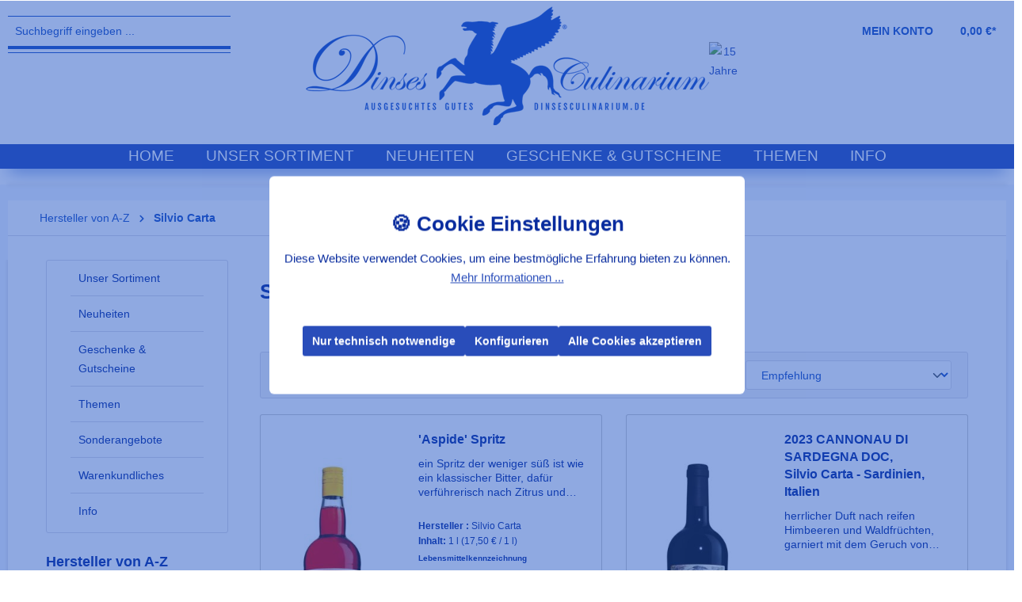

--- FILE ---
content_type: text/html; charset=utf-8
request_url: https://www.google.com/recaptcha/api2/anchor?ar=1&k=6LdgCwosAAAAAJqlZvtN_jKlYBFEINVYfPrSZcEk&co=aHR0cHM6Ly93d3cuZGluc2VzY3VsaW5hcml1bS5kZTo0NDM.&hl=en&v=PoyoqOPhxBO7pBk68S4YbpHZ&size=invisible&anchor-ms=20000&execute-ms=30000&cb=axbogjne9z8x
body_size: 48702
content:
<!DOCTYPE HTML><html dir="ltr" lang="en"><head><meta http-equiv="Content-Type" content="text/html; charset=UTF-8">
<meta http-equiv="X-UA-Compatible" content="IE=edge">
<title>reCAPTCHA</title>
<style type="text/css">
/* cyrillic-ext */
@font-face {
  font-family: 'Roboto';
  font-style: normal;
  font-weight: 400;
  font-stretch: 100%;
  src: url(//fonts.gstatic.com/s/roboto/v48/KFO7CnqEu92Fr1ME7kSn66aGLdTylUAMa3GUBHMdazTgWw.woff2) format('woff2');
  unicode-range: U+0460-052F, U+1C80-1C8A, U+20B4, U+2DE0-2DFF, U+A640-A69F, U+FE2E-FE2F;
}
/* cyrillic */
@font-face {
  font-family: 'Roboto';
  font-style: normal;
  font-weight: 400;
  font-stretch: 100%;
  src: url(//fonts.gstatic.com/s/roboto/v48/KFO7CnqEu92Fr1ME7kSn66aGLdTylUAMa3iUBHMdazTgWw.woff2) format('woff2');
  unicode-range: U+0301, U+0400-045F, U+0490-0491, U+04B0-04B1, U+2116;
}
/* greek-ext */
@font-face {
  font-family: 'Roboto';
  font-style: normal;
  font-weight: 400;
  font-stretch: 100%;
  src: url(//fonts.gstatic.com/s/roboto/v48/KFO7CnqEu92Fr1ME7kSn66aGLdTylUAMa3CUBHMdazTgWw.woff2) format('woff2');
  unicode-range: U+1F00-1FFF;
}
/* greek */
@font-face {
  font-family: 'Roboto';
  font-style: normal;
  font-weight: 400;
  font-stretch: 100%;
  src: url(//fonts.gstatic.com/s/roboto/v48/KFO7CnqEu92Fr1ME7kSn66aGLdTylUAMa3-UBHMdazTgWw.woff2) format('woff2');
  unicode-range: U+0370-0377, U+037A-037F, U+0384-038A, U+038C, U+038E-03A1, U+03A3-03FF;
}
/* math */
@font-face {
  font-family: 'Roboto';
  font-style: normal;
  font-weight: 400;
  font-stretch: 100%;
  src: url(//fonts.gstatic.com/s/roboto/v48/KFO7CnqEu92Fr1ME7kSn66aGLdTylUAMawCUBHMdazTgWw.woff2) format('woff2');
  unicode-range: U+0302-0303, U+0305, U+0307-0308, U+0310, U+0312, U+0315, U+031A, U+0326-0327, U+032C, U+032F-0330, U+0332-0333, U+0338, U+033A, U+0346, U+034D, U+0391-03A1, U+03A3-03A9, U+03B1-03C9, U+03D1, U+03D5-03D6, U+03F0-03F1, U+03F4-03F5, U+2016-2017, U+2034-2038, U+203C, U+2040, U+2043, U+2047, U+2050, U+2057, U+205F, U+2070-2071, U+2074-208E, U+2090-209C, U+20D0-20DC, U+20E1, U+20E5-20EF, U+2100-2112, U+2114-2115, U+2117-2121, U+2123-214F, U+2190, U+2192, U+2194-21AE, U+21B0-21E5, U+21F1-21F2, U+21F4-2211, U+2213-2214, U+2216-22FF, U+2308-230B, U+2310, U+2319, U+231C-2321, U+2336-237A, U+237C, U+2395, U+239B-23B7, U+23D0, U+23DC-23E1, U+2474-2475, U+25AF, U+25B3, U+25B7, U+25BD, U+25C1, U+25CA, U+25CC, U+25FB, U+266D-266F, U+27C0-27FF, U+2900-2AFF, U+2B0E-2B11, U+2B30-2B4C, U+2BFE, U+3030, U+FF5B, U+FF5D, U+1D400-1D7FF, U+1EE00-1EEFF;
}
/* symbols */
@font-face {
  font-family: 'Roboto';
  font-style: normal;
  font-weight: 400;
  font-stretch: 100%;
  src: url(//fonts.gstatic.com/s/roboto/v48/KFO7CnqEu92Fr1ME7kSn66aGLdTylUAMaxKUBHMdazTgWw.woff2) format('woff2');
  unicode-range: U+0001-000C, U+000E-001F, U+007F-009F, U+20DD-20E0, U+20E2-20E4, U+2150-218F, U+2190, U+2192, U+2194-2199, U+21AF, U+21E6-21F0, U+21F3, U+2218-2219, U+2299, U+22C4-22C6, U+2300-243F, U+2440-244A, U+2460-24FF, U+25A0-27BF, U+2800-28FF, U+2921-2922, U+2981, U+29BF, U+29EB, U+2B00-2BFF, U+4DC0-4DFF, U+FFF9-FFFB, U+10140-1018E, U+10190-1019C, U+101A0, U+101D0-101FD, U+102E0-102FB, U+10E60-10E7E, U+1D2C0-1D2D3, U+1D2E0-1D37F, U+1F000-1F0FF, U+1F100-1F1AD, U+1F1E6-1F1FF, U+1F30D-1F30F, U+1F315, U+1F31C, U+1F31E, U+1F320-1F32C, U+1F336, U+1F378, U+1F37D, U+1F382, U+1F393-1F39F, U+1F3A7-1F3A8, U+1F3AC-1F3AF, U+1F3C2, U+1F3C4-1F3C6, U+1F3CA-1F3CE, U+1F3D4-1F3E0, U+1F3ED, U+1F3F1-1F3F3, U+1F3F5-1F3F7, U+1F408, U+1F415, U+1F41F, U+1F426, U+1F43F, U+1F441-1F442, U+1F444, U+1F446-1F449, U+1F44C-1F44E, U+1F453, U+1F46A, U+1F47D, U+1F4A3, U+1F4B0, U+1F4B3, U+1F4B9, U+1F4BB, U+1F4BF, U+1F4C8-1F4CB, U+1F4D6, U+1F4DA, U+1F4DF, U+1F4E3-1F4E6, U+1F4EA-1F4ED, U+1F4F7, U+1F4F9-1F4FB, U+1F4FD-1F4FE, U+1F503, U+1F507-1F50B, U+1F50D, U+1F512-1F513, U+1F53E-1F54A, U+1F54F-1F5FA, U+1F610, U+1F650-1F67F, U+1F687, U+1F68D, U+1F691, U+1F694, U+1F698, U+1F6AD, U+1F6B2, U+1F6B9-1F6BA, U+1F6BC, U+1F6C6-1F6CF, U+1F6D3-1F6D7, U+1F6E0-1F6EA, U+1F6F0-1F6F3, U+1F6F7-1F6FC, U+1F700-1F7FF, U+1F800-1F80B, U+1F810-1F847, U+1F850-1F859, U+1F860-1F887, U+1F890-1F8AD, U+1F8B0-1F8BB, U+1F8C0-1F8C1, U+1F900-1F90B, U+1F93B, U+1F946, U+1F984, U+1F996, U+1F9E9, U+1FA00-1FA6F, U+1FA70-1FA7C, U+1FA80-1FA89, U+1FA8F-1FAC6, U+1FACE-1FADC, U+1FADF-1FAE9, U+1FAF0-1FAF8, U+1FB00-1FBFF;
}
/* vietnamese */
@font-face {
  font-family: 'Roboto';
  font-style: normal;
  font-weight: 400;
  font-stretch: 100%;
  src: url(//fonts.gstatic.com/s/roboto/v48/KFO7CnqEu92Fr1ME7kSn66aGLdTylUAMa3OUBHMdazTgWw.woff2) format('woff2');
  unicode-range: U+0102-0103, U+0110-0111, U+0128-0129, U+0168-0169, U+01A0-01A1, U+01AF-01B0, U+0300-0301, U+0303-0304, U+0308-0309, U+0323, U+0329, U+1EA0-1EF9, U+20AB;
}
/* latin-ext */
@font-face {
  font-family: 'Roboto';
  font-style: normal;
  font-weight: 400;
  font-stretch: 100%;
  src: url(//fonts.gstatic.com/s/roboto/v48/KFO7CnqEu92Fr1ME7kSn66aGLdTylUAMa3KUBHMdazTgWw.woff2) format('woff2');
  unicode-range: U+0100-02BA, U+02BD-02C5, U+02C7-02CC, U+02CE-02D7, U+02DD-02FF, U+0304, U+0308, U+0329, U+1D00-1DBF, U+1E00-1E9F, U+1EF2-1EFF, U+2020, U+20A0-20AB, U+20AD-20C0, U+2113, U+2C60-2C7F, U+A720-A7FF;
}
/* latin */
@font-face {
  font-family: 'Roboto';
  font-style: normal;
  font-weight: 400;
  font-stretch: 100%;
  src: url(//fonts.gstatic.com/s/roboto/v48/KFO7CnqEu92Fr1ME7kSn66aGLdTylUAMa3yUBHMdazQ.woff2) format('woff2');
  unicode-range: U+0000-00FF, U+0131, U+0152-0153, U+02BB-02BC, U+02C6, U+02DA, U+02DC, U+0304, U+0308, U+0329, U+2000-206F, U+20AC, U+2122, U+2191, U+2193, U+2212, U+2215, U+FEFF, U+FFFD;
}
/* cyrillic-ext */
@font-face {
  font-family: 'Roboto';
  font-style: normal;
  font-weight: 500;
  font-stretch: 100%;
  src: url(//fonts.gstatic.com/s/roboto/v48/KFO7CnqEu92Fr1ME7kSn66aGLdTylUAMa3GUBHMdazTgWw.woff2) format('woff2');
  unicode-range: U+0460-052F, U+1C80-1C8A, U+20B4, U+2DE0-2DFF, U+A640-A69F, U+FE2E-FE2F;
}
/* cyrillic */
@font-face {
  font-family: 'Roboto';
  font-style: normal;
  font-weight: 500;
  font-stretch: 100%;
  src: url(//fonts.gstatic.com/s/roboto/v48/KFO7CnqEu92Fr1ME7kSn66aGLdTylUAMa3iUBHMdazTgWw.woff2) format('woff2');
  unicode-range: U+0301, U+0400-045F, U+0490-0491, U+04B0-04B1, U+2116;
}
/* greek-ext */
@font-face {
  font-family: 'Roboto';
  font-style: normal;
  font-weight: 500;
  font-stretch: 100%;
  src: url(//fonts.gstatic.com/s/roboto/v48/KFO7CnqEu92Fr1ME7kSn66aGLdTylUAMa3CUBHMdazTgWw.woff2) format('woff2');
  unicode-range: U+1F00-1FFF;
}
/* greek */
@font-face {
  font-family: 'Roboto';
  font-style: normal;
  font-weight: 500;
  font-stretch: 100%;
  src: url(//fonts.gstatic.com/s/roboto/v48/KFO7CnqEu92Fr1ME7kSn66aGLdTylUAMa3-UBHMdazTgWw.woff2) format('woff2');
  unicode-range: U+0370-0377, U+037A-037F, U+0384-038A, U+038C, U+038E-03A1, U+03A3-03FF;
}
/* math */
@font-face {
  font-family: 'Roboto';
  font-style: normal;
  font-weight: 500;
  font-stretch: 100%;
  src: url(//fonts.gstatic.com/s/roboto/v48/KFO7CnqEu92Fr1ME7kSn66aGLdTylUAMawCUBHMdazTgWw.woff2) format('woff2');
  unicode-range: U+0302-0303, U+0305, U+0307-0308, U+0310, U+0312, U+0315, U+031A, U+0326-0327, U+032C, U+032F-0330, U+0332-0333, U+0338, U+033A, U+0346, U+034D, U+0391-03A1, U+03A3-03A9, U+03B1-03C9, U+03D1, U+03D5-03D6, U+03F0-03F1, U+03F4-03F5, U+2016-2017, U+2034-2038, U+203C, U+2040, U+2043, U+2047, U+2050, U+2057, U+205F, U+2070-2071, U+2074-208E, U+2090-209C, U+20D0-20DC, U+20E1, U+20E5-20EF, U+2100-2112, U+2114-2115, U+2117-2121, U+2123-214F, U+2190, U+2192, U+2194-21AE, U+21B0-21E5, U+21F1-21F2, U+21F4-2211, U+2213-2214, U+2216-22FF, U+2308-230B, U+2310, U+2319, U+231C-2321, U+2336-237A, U+237C, U+2395, U+239B-23B7, U+23D0, U+23DC-23E1, U+2474-2475, U+25AF, U+25B3, U+25B7, U+25BD, U+25C1, U+25CA, U+25CC, U+25FB, U+266D-266F, U+27C0-27FF, U+2900-2AFF, U+2B0E-2B11, U+2B30-2B4C, U+2BFE, U+3030, U+FF5B, U+FF5D, U+1D400-1D7FF, U+1EE00-1EEFF;
}
/* symbols */
@font-face {
  font-family: 'Roboto';
  font-style: normal;
  font-weight: 500;
  font-stretch: 100%;
  src: url(//fonts.gstatic.com/s/roboto/v48/KFO7CnqEu92Fr1ME7kSn66aGLdTylUAMaxKUBHMdazTgWw.woff2) format('woff2');
  unicode-range: U+0001-000C, U+000E-001F, U+007F-009F, U+20DD-20E0, U+20E2-20E4, U+2150-218F, U+2190, U+2192, U+2194-2199, U+21AF, U+21E6-21F0, U+21F3, U+2218-2219, U+2299, U+22C4-22C6, U+2300-243F, U+2440-244A, U+2460-24FF, U+25A0-27BF, U+2800-28FF, U+2921-2922, U+2981, U+29BF, U+29EB, U+2B00-2BFF, U+4DC0-4DFF, U+FFF9-FFFB, U+10140-1018E, U+10190-1019C, U+101A0, U+101D0-101FD, U+102E0-102FB, U+10E60-10E7E, U+1D2C0-1D2D3, U+1D2E0-1D37F, U+1F000-1F0FF, U+1F100-1F1AD, U+1F1E6-1F1FF, U+1F30D-1F30F, U+1F315, U+1F31C, U+1F31E, U+1F320-1F32C, U+1F336, U+1F378, U+1F37D, U+1F382, U+1F393-1F39F, U+1F3A7-1F3A8, U+1F3AC-1F3AF, U+1F3C2, U+1F3C4-1F3C6, U+1F3CA-1F3CE, U+1F3D4-1F3E0, U+1F3ED, U+1F3F1-1F3F3, U+1F3F5-1F3F7, U+1F408, U+1F415, U+1F41F, U+1F426, U+1F43F, U+1F441-1F442, U+1F444, U+1F446-1F449, U+1F44C-1F44E, U+1F453, U+1F46A, U+1F47D, U+1F4A3, U+1F4B0, U+1F4B3, U+1F4B9, U+1F4BB, U+1F4BF, U+1F4C8-1F4CB, U+1F4D6, U+1F4DA, U+1F4DF, U+1F4E3-1F4E6, U+1F4EA-1F4ED, U+1F4F7, U+1F4F9-1F4FB, U+1F4FD-1F4FE, U+1F503, U+1F507-1F50B, U+1F50D, U+1F512-1F513, U+1F53E-1F54A, U+1F54F-1F5FA, U+1F610, U+1F650-1F67F, U+1F687, U+1F68D, U+1F691, U+1F694, U+1F698, U+1F6AD, U+1F6B2, U+1F6B9-1F6BA, U+1F6BC, U+1F6C6-1F6CF, U+1F6D3-1F6D7, U+1F6E0-1F6EA, U+1F6F0-1F6F3, U+1F6F7-1F6FC, U+1F700-1F7FF, U+1F800-1F80B, U+1F810-1F847, U+1F850-1F859, U+1F860-1F887, U+1F890-1F8AD, U+1F8B0-1F8BB, U+1F8C0-1F8C1, U+1F900-1F90B, U+1F93B, U+1F946, U+1F984, U+1F996, U+1F9E9, U+1FA00-1FA6F, U+1FA70-1FA7C, U+1FA80-1FA89, U+1FA8F-1FAC6, U+1FACE-1FADC, U+1FADF-1FAE9, U+1FAF0-1FAF8, U+1FB00-1FBFF;
}
/* vietnamese */
@font-face {
  font-family: 'Roboto';
  font-style: normal;
  font-weight: 500;
  font-stretch: 100%;
  src: url(//fonts.gstatic.com/s/roboto/v48/KFO7CnqEu92Fr1ME7kSn66aGLdTylUAMa3OUBHMdazTgWw.woff2) format('woff2');
  unicode-range: U+0102-0103, U+0110-0111, U+0128-0129, U+0168-0169, U+01A0-01A1, U+01AF-01B0, U+0300-0301, U+0303-0304, U+0308-0309, U+0323, U+0329, U+1EA0-1EF9, U+20AB;
}
/* latin-ext */
@font-face {
  font-family: 'Roboto';
  font-style: normal;
  font-weight: 500;
  font-stretch: 100%;
  src: url(//fonts.gstatic.com/s/roboto/v48/KFO7CnqEu92Fr1ME7kSn66aGLdTylUAMa3KUBHMdazTgWw.woff2) format('woff2');
  unicode-range: U+0100-02BA, U+02BD-02C5, U+02C7-02CC, U+02CE-02D7, U+02DD-02FF, U+0304, U+0308, U+0329, U+1D00-1DBF, U+1E00-1E9F, U+1EF2-1EFF, U+2020, U+20A0-20AB, U+20AD-20C0, U+2113, U+2C60-2C7F, U+A720-A7FF;
}
/* latin */
@font-face {
  font-family: 'Roboto';
  font-style: normal;
  font-weight: 500;
  font-stretch: 100%;
  src: url(//fonts.gstatic.com/s/roboto/v48/KFO7CnqEu92Fr1ME7kSn66aGLdTylUAMa3yUBHMdazQ.woff2) format('woff2');
  unicode-range: U+0000-00FF, U+0131, U+0152-0153, U+02BB-02BC, U+02C6, U+02DA, U+02DC, U+0304, U+0308, U+0329, U+2000-206F, U+20AC, U+2122, U+2191, U+2193, U+2212, U+2215, U+FEFF, U+FFFD;
}
/* cyrillic-ext */
@font-face {
  font-family: 'Roboto';
  font-style: normal;
  font-weight: 900;
  font-stretch: 100%;
  src: url(//fonts.gstatic.com/s/roboto/v48/KFO7CnqEu92Fr1ME7kSn66aGLdTylUAMa3GUBHMdazTgWw.woff2) format('woff2');
  unicode-range: U+0460-052F, U+1C80-1C8A, U+20B4, U+2DE0-2DFF, U+A640-A69F, U+FE2E-FE2F;
}
/* cyrillic */
@font-face {
  font-family: 'Roboto';
  font-style: normal;
  font-weight: 900;
  font-stretch: 100%;
  src: url(//fonts.gstatic.com/s/roboto/v48/KFO7CnqEu92Fr1ME7kSn66aGLdTylUAMa3iUBHMdazTgWw.woff2) format('woff2');
  unicode-range: U+0301, U+0400-045F, U+0490-0491, U+04B0-04B1, U+2116;
}
/* greek-ext */
@font-face {
  font-family: 'Roboto';
  font-style: normal;
  font-weight: 900;
  font-stretch: 100%;
  src: url(//fonts.gstatic.com/s/roboto/v48/KFO7CnqEu92Fr1ME7kSn66aGLdTylUAMa3CUBHMdazTgWw.woff2) format('woff2');
  unicode-range: U+1F00-1FFF;
}
/* greek */
@font-face {
  font-family: 'Roboto';
  font-style: normal;
  font-weight: 900;
  font-stretch: 100%;
  src: url(//fonts.gstatic.com/s/roboto/v48/KFO7CnqEu92Fr1ME7kSn66aGLdTylUAMa3-UBHMdazTgWw.woff2) format('woff2');
  unicode-range: U+0370-0377, U+037A-037F, U+0384-038A, U+038C, U+038E-03A1, U+03A3-03FF;
}
/* math */
@font-face {
  font-family: 'Roboto';
  font-style: normal;
  font-weight: 900;
  font-stretch: 100%;
  src: url(//fonts.gstatic.com/s/roboto/v48/KFO7CnqEu92Fr1ME7kSn66aGLdTylUAMawCUBHMdazTgWw.woff2) format('woff2');
  unicode-range: U+0302-0303, U+0305, U+0307-0308, U+0310, U+0312, U+0315, U+031A, U+0326-0327, U+032C, U+032F-0330, U+0332-0333, U+0338, U+033A, U+0346, U+034D, U+0391-03A1, U+03A3-03A9, U+03B1-03C9, U+03D1, U+03D5-03D6, U+03F0-03F1, U+03F4-03F5, U+2016-2017, U+2034-2038, U+203C, U+2040, U+2043, U+2047, U+2050, U+2057, U+205F, U+2070-2071, U+2074-208E, U+2090-209C, U+20D0-20DC, U+20E1, U+20E5-20EF, U+2100-2112, U+2114-2115, U+2117-2121, U+2123-214F, U+2190, U+2192, U+2194-21AE, U+21B0-21E5, U+21F1-21F2, U+21F4-2211, U+2213-2214, U+2216-22FF, U+2308-230B, U+2310, U+2319, U+231C-2321, U+2336-237A, U+237C, U+2395, U+239B-23B7, U+23D0, U+23DC-23E1, U+2474-2475, U+25AF, U+25B3, U+25B7, U+25BD, U+25C1, U+25CA, U+25CC, U+25FB, U+266D-266F, U+27C0-27FF, U+2900-2AFF, U+2B0E-2B11, U+2B30-2B4C, U+2BFE, U+3030, U+FF5B, U+FF5D, U+1D400-1D7FF, U+1EE00-1EEFF;
}
/* symbols */
@font-face {
  font-family: 'Roboto';
  font-style: normal;
  font-weight: 900;
  font-stretch: 100%;
  src: url(//fonts.gstatic.com/s/roboto/v48/KFO7CnqEu92Fr1ME7kSn66aGLdTylUAMaxKUBHMdazTgWw.woff2) format('woff2');
  unicode-range: U+0001-000C, U+000E-001F, U+007F-009F, U+20DD-20E0, U+20E2-20E4, U+2150-218F, U+2190, U+2192, U+2194-2199, U+21AF, U+21E6-21F0, U+21F3, U+2218-2219, U+2299, U+22C4-22C6, U+2300-243F, U+2440-244A, U+2460-24FF, U+25A0-27BF, U+2800-28FF, U+2921-2922, U+2981, U+29BF, U+29EB, U+2B00-2BFF, U+4DC0-4DFF, U+FFF9-FFFB, U+10140-1018E, U+10190-1019C, U+101A0, U+101D0-101FD, U+102E0-102FB, U+10E60-10E7E, U+1D2C0-1D2D3, U+1D2E0-1D37F, U+1F000-1F0FF, U+1F100-1F1AD, U+1F1E6-1F1FF, U+1F30D-1F30F, U+1F315, U+1F31C, U+1F31E, U+1F320-1F32C, U+1F336, U+1F378, U+1F37D, U+1F382, U+1F393-1F39F, U+1F3A7-1F3A8, U+1F3AC-1F3AF, U+1F3C2, U+1F3C4-1F3C6, U+1F3CA-1F3CE, U+1F3D4-1F3E0, U+1F3ED, U+1F3F1-1F3F3, U+1F3F5-1F3F7, U+1F408, U+1F415, U+1F41F, U+1F426, U+1F43F, U+1F441-1F442, U+1F444, U+1F446-1F449, U+1F44C-1F44E, U+1F453, U+1F46A, U+1F47D, U+1F4A3, U+1F4B0, U+1F4B3, U+1F4B9, U+1F4BB, U+1F4BF, U+1F4C8-1F4CB, U+1F4D6, U+1F4DA, U+1F4DF, U+1F4E3-1F4E6, U+1F4EA-1F4ED, U+1F4F7, U+1F4F9-1F4FB, U+1F4FD-1F4FE, U+1F503, U+1F507-1F50B, U+1F50D, U+1F512-1F513, U+1F53E-1F54A, U+1F54F-1F5FA, U+1F610, U+1F650-1F67F, U+1F687, U+1F68D, U+1F691, U+1F694, U+1F698, U+1F6AD, U+1F6B2, U+1F6B9-1F6BA, U+1F6BC, U+1F6C6-1F6CF, U+1F6D3-1F6D7, U+1F6E0-1F6EA, U+1F6F0-1F6F3, U+1F6F7-1F6FC, U+1F700-1F7FF, U+1F800-1F80B, U+1F810-1F847, U+1F850-1F859, U+1F860-1F887, U+1F890-1F8AD, U+1F8B0-1F8BB, U+1F8C0-1F8C1, U+1F900-1F90B, U+1F93B, U+1F946, U+1F984, U+1F996, U+1F9E9, U+1FA00-1FA6F, U+1FA70-1FA7C, U+1FA80-1FA89, U+1FA8F-1FAC6, U+1FACE-1FADC, U+1FADF-1FAE9, U+1FAF0-1FAF8, U+1FB00-1FBFF;
}
/* vietnamese */
@font-face {
  font-family: 'Roboto';
  font-style: normal;
  font-weight: 900;
  font-stretch: 100%;
  src: url(//fonts.gstatic.com/s/roboto/v48/KFO7CnqEu92Fr1ME7kSn66aGLdTylUAMa3OUBHMdazTgWw.woff2) format('woff2');
  unicode-range: U+0102-0103, U+0110-0111, U+0128-0129, U+0168-0169, U+01A0-01A1, U+01AF-01B0, U+0300-0301, U+0303-0304, U+0308-0309, U+0323, U+0329, U+1EA0-1EF9, U+20AB;
}
/* latin-ext */
@font-face {
  font-family: 'Roboto';
  font-style: normal;
  font-weight: 900;
  font-stretch: 100%;
  src: url(//fonts.gstatic.com/s/roboto/v48/KFO7CnqEu92Fr1ME7kSn66aGLdTylUAMa3KUBHMdazTgWw.woff2) format('woff2');
  unicode-range: U+0100-02BA, U+02BD-02C5, U+02C7-02CC, U+02CE-02D7, U+02DD-02FF, U+0304, U+0308, U+0329, U+1D00-1DBF, U+1E00-1E9F, U+1EF2-1EFF, U+2020, U+20A0-20AB, U+20AD-20C0, U+2113, U+2C60-2C7F, U+A720-A7FF;
}
/* latin */
@font-face {
  font-family: 'Roboto';
  font-style: normal;
  font-weight: 900;
  font-stretch: 100%;
  src: url(//fonts.gstatic.com/s/roboto/v48/KFO7CnqEu92Fr1ME7kSn66aGLdTylUAMa3yUBHMdazQ.woff2) format('woff2');
  unicode-range: U+0000-00FF, U+0131, U+0152-0153, U+02BB-02BC, U+02C6, U+02DA, U+02DC, U+0304, U+0308, U+0329, U+2000-206F, U+20AC, U+2122, U+2191, U+2193, U+2212, U+2215, U+FEFF, U+FFFD;
}

</style>
<link rel="stylesheet" type="text/css" href="https://www.gstatic.com/recaptcha/releases/PoyoqOPhxBO7pBk68S4YbpHZ/styles__ltr.css">
<script nonce="Sa-xQHxmTsQ5Ox9sa6cswg" type="text/javascript">window['__recaptcha_api'] = 'https://www.google.com/recaptcha/api2/';</script>
<script type="text/javascript" src="https://www.gstatic.com/recaptcha/releases/PoyoqOPhxBO7pBk68S4YbpHZ/recaptcha__en.js" nonce="Sa-xQHxmTsQ5Ox9sa6cswg">
      
    </script></head>
<body><div id="rc-anchor-alert" class="rc-anchor-alert"></div>
<input type="hidden" id="recaptcha-token" value="[base64]">
<script type="text/javascript" nonce="Sa-xQHxmTsQ5Ox9sa6cswg">
      recaptcha.anchor.Main.init("[\x22ainput\x22,[\x22bgdata\x22,\x22\x22,\[base64]/[base64]/[base64]/[base64]/[base64]/[base64]/KGcoTywyNTMsTy5PKSxVRyhPLEMpKTpnKE8sMjUzLEMpLE8pKSxsKSksTykpfSxieT1mdW5jdGlvbihDLE8sdSxsKXtmb3IobD0odT1SKEMpLDApO08+MDtPLS0pbD1sPDw4fFooQyk7ZyhDLHUsbCl9LFVHPWZ1bmN0aW9uKEMsTyl7Qy5pLmxlbmd0aD4xMDQ/[base64]/[base64]/[base64]/[base64]/[base64]/[base64]/[base64]\\u003d\x22,\[base64]\x22,\x22HyrCmWlqeMK0fMOvPijCvMOFw4FTD0PDilomesKJw7HDisKSNcO4N8OYCcKuw6XCn1/DoBzDmsKUaMKpwr9owoPDkR1mbUDDnBXCoF5tVEttwrzDhELCrMOvBSfCkMKoWsKFXMKTb3vChcKVwpDDqcKmNDzClGzDkn8Kw43Cm8Kdw4LClMKwwphsTQ7Ch8KiwrhON8OSw6/DgzfDvsOowrnDj1Z+b8OswpEzKcKcwpDCvklNCF/DsnIgw7fDvMKHw4wPfgjCigFew5PCo30/[base64]/DumtWwpLCjS7DlcOUQX9sEcO7w7HCocKYw5YbPsK8w6jCizvCsh/DulAHw7hzZ3kkw55lwpE/w4QjJ8KadTHDtMO1RAHDgW3CqArDncK6VCg5w5PChMOAbCrDgcKMf8K5wqIYUMOJw705f29jVwI4wpHCt8OjR8K5w6bDo8OsYcOJw5FwM8OXMlzCvW/[base64]/ClsKkAsKqw6fDgBTCkDrDm8OOHTsYwrvDuMO3Zj0bw7xrwrEpLsOUwrJGPcKlwoPDoxHChxAzIcK+w7/CoxlJw7/[base64]/Dj8OxcWt2w7wvwo1Aw6cpw4MjXcO9wpPClx9zJ8KnIcOTw6XDo8K+ESbCi2rCrcKfMMKQfnXClMOCwqDDmMO2eXbDjVEawoI5w6bCo1tMw4k0ZlHDvcK5LsOswp/ChyAlwo0YJn7CmzDCkhAtBMOSFQPDnGTDgmLDrMKhTsK4alzDucOiPwgwa8Kxd0bCgsKXS8O5XsOYwodtRCDDssKkLsOCC8ORw7vDksOWwpDCq1TCimotCsObVUvDgMKOwoYmwqvCh8K/wonCtxQxw5tOwqzCuUDDsxNjLx90IcO4w77Du8OWK8KpQMOSZMOeXBJcGyNwXMKtwq9Aah3DhsKzwo3CqX0Lw4fCikdzKsO/XQPDv8Kmw6PDhsO+WVxrOsKPc0bCpl0tw7/CtMK1B8O7w77DgVzCsjnDmmrCjVjCusOiw5DDk8KYw64Vwr7Dl03DgcKSMQB6wrklwpTDtsKuwprCscOqwr1Qw4jDm8KJEWDChXnCm39wOsOIXMOiQ39+OCDDrXMBwqILwqLDv2MNwowawo54OQ/DmMKxwqnDssOidMOKP8O6a1HDhXDCg3XCi8OSMVDCncOFMw8Nw4bCmETDjMO2woTDqBbDkQB8w7wDaMOicgoMwogELHvCicKiw6FTw4EwfzfDrFd9wrQAw4TDt2fDnMKew55PARnDqzTCicKOCsK/w5Ruw6U9G8Orw77ConbDjh/Ds8O0RcOHRlbDlRw0AsO0OUo8w7fCtcOzeADDtsK2w79fQTDDgcKww6XDn8Oqw4wPB2zCllTDm8KRJWJ+SsOFQMKYw47DtMOvOl0CwpMew7XChsORKMK3X8KkwrcNVwvDk0cUdsOlw4RXw6DDksOQQsK+wpXDtRwcb17DpcOew7DCkRDChsOkT8OkdMO8R2/CtcOfwoTDosKXwq/[base64]/DsmDDicKDCMKsDidtNC40WsKPwqV+wpPCnFcWw6dbwr5NGndXw5EGICjCvk/DihhOwpdbw5LCt8KNQ8KRNQQEwojCu8OiDSJRwoI0w5pfVRDDq8OTw7MEYcOSwqPDthZ1G8Olw6/DnmVdwoZsI8O8cl7CpEnCsMOdw7VMw7fCgcKEwqvCk8KtWkjDosKowrQJCsOPw6XDiVwCwrkuGTUOwrVUw5jDrMO7Ti8Qw7VCw53Dq8KhNsOew7ltw4sPI8KbwogxwrPDtDNkEBZpwpURw4nDmMKSwonCi0FdwodUwpnDhGXDrsOjwpw2ccOjOBDCs0U/WWDDpsO7AMKhw6NwdFDCpzgiSMO1w7jCisKVw5XCgcK9wpvCgsOYBDLCkMKhXcK9wq7CiTZnLcOmw5vCgcKHwonCo1nCp8OjFjR6PMOfEcK3Wj0oUMKzJkXCo8KcDCwzw6EPVGdTwq3Cp8O0w6zDgsOCeTFhwqAhwrg9w4bDsx4hwrguwojCqsOxSMKmwo/CjAPDh8K6YysJYsKRw5rChHsQQiHDmSDCrSRJwrfDkcKfeSHDkRkvF8OuwovDmnTDt8O7wrJowqdqCEoXJWNjwoXCqsKhwolrOE/DihnDnsOOw63Cjy3DuMKoDhjDgcKrEcOHT8OnwrrCtFPCp8Kqw4/Cq1vDqMORw5rDvsOKw7VPw5UIZcOrQjDCgcKaw4PCnGPCp8OMw6fDlw8nFsOcw5zDkyHCqV/ClsKQHlPDgTTCo8OWZlHCsEEsecK7wo7DmSQxawHCg8Knw7hScmc3wojDuyTDjl5fMkQsw6HCihwjbEtvEjLCnXBcw67Don/[base64]/[base64]/[base64]/[base64]/Diz0uw5AiwpnDlcOdHFLCpG4HGmPCosOwwqMLwqTCvgbCgMK0wq7Cu8KGegEtwoIfw50CP8K9ecOvw43DvcOQwqvCsMKLw5ZZKB/CvCIVAlZow59YDcKdw4N1wqASwobDvsKKY8OhAS7CsmXDmE7CjMOUfAY2w7jCqcOjeW3DknsYwpDCmMKlw5bDqHoMwpoHHCrCh8OYwpxRwo9YwocfworDh2jDk8OvYA7Dplo2Ai7DscO9w4fCvMK7Z0tmw5nDosOrwp5rw4wfw658Oz3Co2rDmMKOw6XDi8Kdw7YIw4/Csl3CgiBLw6bClsKpc1smw7Avw7HDl0Iwa8KEfcO0TcOAXsOqw6bCqVzCtcKww7TDq1EDLMO/[base64]/[base64]/[base64]/[base64]/Co8OSwoxgw5hEOsOswqjCrcOjBMKjw50YPMKaw4xWaTbDtTLDg8OFQMONa8OMwpjDkxgLcsKuTsOLwo9Lw7J5wrZHw7FYDsO+IWrCtmU8w7E4QyZZJG3Dl8K5wpQKNsOkw7jDm8O6w7J3YShVDMOqwrBIw7NbfBolQkDCgMK/FGzDosOBw5sGVz3Dj8KvwrTCuW3DlzfDisKIWHLDkQINFkfDrcOhwqLChMKvYsOAKE9rwqMfw4HClsOkw4/DryMDVVViDTlXw4UYw5cUwo8TUsKiw5U6woYKw4PCg8OdFMOFBjVDHjXDvsORwpQ3NMKQw781UMKqw6B9C8O5VcO6fcOEXcOhwobDvH3DhsOMWXRARMOww4Jbwp/CsBN/TcOaw6c2IRXDnD83IEc2fRjCisKewr3CrCDCjsOEwpJEw7YJwqMrNcO0wrAjw5gWw6fDkFxXGMK2w4M8w7wgwrrCghUtEVrCmMOtcQdPw5DCiMO4wqrCiFfDjcK8MHwtEVEKwogpwprCoDPCuml+wpw3Tm7CqcOLccOOX8KfwqLCrcK1woHCnw/DsHkPw5/[base64]/CjlPDtMKQw7vCpm/CmnDCvT3CuifDvsO2wqVZOMOHOsK9DsKAw7B6w40Hwr0mw4Atw7YmwpwpCl8fUsKkw7JKw5XCkAw+PD0Dw6/DulwIw4MAw7EYwpXCicOIw5/[base64]/J8K8w7BZLk7Dk0zCtk7DtMKhwpTDlwBWwrjDhSrCsiPCtMOiCcK+WMOvwobDv8O/DMKbw5jCv8O4cMKQw5wUwrM5OMOGBMKTWMKww5RwdVjCicORw5zDtU50B0XDicObQsOewotVNcKgw7zCqsO8w4fCrMObwqrDqA7CocKaVcKoDsKtRsKswqs3GsKTwo4Ew7VWw7EUV1jDm8KSXsKDMA/DgcKXw5nCmks1wqUgMi0NwrzDhhPCqsK4w5UAwqt4Dj/[base64]/w6PDhcOoGMOZbUfDsEhmBA09UE5Zwp7CtMOmO8KfNcOSw77DgjPCnFvCjgZowq1Pw4DDnU07DxJkC8OaVyZgw43CrAfCsMKowrsOwpLCmMKpw4TCg8KIw70nwobCs2N3w4nChcKHw5/[base64]/W3ITwrPCocO/JnDDljV1w5TCiUBDwoPDt8OSImbCjB/Cil/CtjrCt8KEZMKSw74iWcKgTcOXw4UUWsKOwptIM8Kuw6RSeijDvMOrX8OBw6p+wqRtKcOmwpfDv8O4wrfCuMOaY0ZWRlkewrRNTArCiCdXwpvChGUxK1XDv8KhNzcLBn/DicOGw5Q4w7LDrEnDnyjDqTzCv8KBRmYiP20PHU8tcMKMw4ZDMywjDMOjdsKINsOAw481YEAjazZlwpfCmMOJWEgIIzzDisKlw509w7DDjjNtw6I1QxM9WcKDwqALMMKQAGZUwrrDscOAwpw+w5xaw4s/EMKxw6vCo8KHYsOAYEViwpvCicOLwo7DoEnDji3DocKgasKLBlFcwpHCtMKxwqdzEnt2w6vCulXCgcOSbsKKwrlgRkvDlBLDs0hNwo5QLBJ4w6h9wqXDocOfPzfCtXzCgcOmYT/[base64]/wpDDhlLCt8KTwrwiw7sGw6J8PMOywrLCukrCglLCmAFiXsK1aMOxeSs/w65KfcOOwoR0wrtcecOFw6FHw6AFf8OOw4gmBsOyHsKtw7kMwo9nOcOGwrk5SBQtLl1Aw4wDAzbDmk9XwonCv1rDtcKQYgPCuMKvwo/[base64]/[base64]/w4bCusK+w7HDhMK/OcK0ZU8Cw4TCtsOTw655wprDvzPCg8OkwpvCiVzClxfDsXMlw7/DtWlvw53CszzDuHMhwovDt2nChsO0SkfCj8OXwql3McKVI2ATNsKGw65pw5vDpMOuw5/CrSdcLMOqw5fCmMKOwoAnw6c0ZMOsLlPDuU3Cj8KRwp3ChMOnwrthwqfCvWnCmCnDlcK7w55qGUpsRAPCjlXChgDCtMKGwqTDjMKfEMOPM8O1w4g4XMKOwoJmwpZzwrQYw6VBJcOjwp3Clz/ClMKUM1QaK8K5wpPDiTJewpU0Y8K1MMORewrCs3JmBG3Cmmlpw7YgJsKoFcKGw47Dj1/[base64]/Dii0Tw7YyBC3Cl8O4wpnClw5xw4Rkw47DmcKvwqXCi13CrMOEwo4cwqbCucONfcKADDE3w4ItPcKeeMKzbgNGIMK6wrzCgy/DqGxMw7IWJcOdw4XDocOcwrt7Y8Opw5XCs2XCkXM2Xmsew4MnDG3DssK8w5VKFW0cI10lwqoXw5QgMcO3FzlBwqIhw6ZtWx/Dh8O+wpxKw5XDjl0qGsOlYyFQSsO6w43DlsOuOMODAMO9RMKTw7AUFioKwoxPAVLCkh/Do8Ksw40kwrsSwoEiLXLCjMK8MyYTwonDvMK+wp03wp3DmMOqwoplfwh7w5Ayw5/[base64]/CsHEUw5zDqMOqN2rCu2/CqSlYwqjCuy4ABMOjPsOKwpvCg1YzwqDDpELDrkbCrG3DrHTDpTjDmsKIwogLXcK1QXjDqTDCtMOgUcOzTXzDu2HCu0LDrjLCqsK9OwVJwqpewrXDjcO2w63DjUHCv8Ojw6fCp8K6Zg/[base64]/Ct8O2GcKKw6vDgMKkw6jClxLCpcOowqprC8OvKmYWMcOYJHjDvn84DsKgH8Kuw61+N8Odw5rCjBVyfUEnwoh2wpHDtcOtw4zCtcKwdV5RasOKwqMtwqfCtAR+dMKkw4fCrMO9MwB8NMO+w4Rwwq/Cu8K/CmzCnmzCgcKCw69YwrbDr8K+RcOHLwXCrcKbGhDDisOrwrHCq8OQw6lEw7rCjMKkEMKsV8OfR1HDq8OrXsKiwr8nfgFgw77Dv8OWOz4WH8OYw4NMwpTCuMOANcO/w6kzwoQCYmtQw5hTw7hUKTVYw5EiworCrMKNwoLCiMOlCUXDpXzCu8OCw4gGwql+wqwow6oJw49CwrPDi8OdbcOSQcOkbE53wpPDpMK/w7TCoMODwpB9w57Cu8OfdCIAGMKzC8OgIWItwoLChcO3B8OPVjMJw6fCg0vCoWR+H8Ktcx1VwoHCjcKpw4vDrWF/[base64]/DucK5EHDDmcKjw4HCicKUWknCs8KxUsKGwrQpwr/[base64]/Ds29mw7pOwpLCshzDpSDCksOWDcO2wpczJRnCncOHP8K8QcKrd8OnVMOSMcKzw7DCqkBww6BdY1AUwo1Sw4EqNUd7DsKmBcOTw7/Dv8KaF03CnRZLRz7DlEjCkVrCusOaQcKdCmLDtx0eacKfwrvCmsKUw6BrCWtrw4VBWyDCpTVawrNqwqgiwr3CvGfDpMOSwrrDiFHDj15EwpTDqsOneMOyNErDv8KZw4gwwrHDo0wuT8KoPcK9wo0Aw547wqUtK8OhVh8/wpnDoMKnw6bCphLDqcKewoJ5w7M4Xks8wowtOWVodsKwwo/DuhXDp8KrEsOLw59cwpDDnEFMw67DtcOTwodsH8KLRcOpwqAww4jDtcOoWsO+BiIow7YFwq3CisO1PMOSwrvCrcKAwo/DmBEeAMODw7Ubbz9wwq7Csw7DozfCr8K8Zl3Cuz/CiMKMCy0OXh8aZcKLw614wpkkAwvComNsw4vCrS9PwrTDpzzDoMOVcT5qwqwvX0gQw7loV8KrccK4w6FqUMOrIznCvXJpKQPDr8OsC8KUeFQfUiTDj8OTDWrCmFDCqHHDnUgjwpjDo8OPXMOQw5vDmsOjw4PDmFdkw7vCljTDmADCvB5hw7wIw7LCpsO/wpLDqcOhbsKvwqfDuMOnwrzCvEVCQkrCl8KraMKWwocjWlBfw591UkTDjMOOw5vDmMOyEwfChmPDhzPCgcO2wpxbEyPDlsKWw6lRw7rDpXgKFsO5w5coJz/DvFxZw6zCn8OdM8ORacKbwpxCb8OEw5PCtMOJw5ZuMcKJw6TCgFttSsK/w6PCklTDhsOXZCNOeMO6CcK+w4lQOcKJwp8PZnsgw64+woclw7HCtgbDtsOHHlwOwrAww74pwr0Zw7Z7OMKcS8K9e8O6wo87w6Q6wrfDoj5Vwr9uw5HCnHvCmXwrRRtsw6t0K8KHwpDCm8O+w5TDgsK0w7clwqh/w4lWw6Vow47CgnDCqsKabMKWRXdHX8Kgwoh9b8OQIhh6OcOPVynCoD4tw7B7YMKiBmTCkm3CisKRBsO9w4/DpWfDuAnDuB91GsOJw4nCpWV0W0PCssKEGsKDw4EBw4V+w7XCnMKhHFBJA3tWC8KVfsO+AsOvVcOSUy5HLmNwwqEnBcKYRcKrM8O8wovDtcOBw5MMwp3ClTg/w4w2w7zCn8KudcKLHmM5woDCtzgyemlgQQ8Yw6t9aMO1w63DlD/[base64]/Dn8O4w7l/THrDiEk7woFYbcOawrfDhEIlw6NLe8OCwqQEwoUxVCBOwoA2LRoYCjPCksOIw6M3w5PDjFhPLsKfSsOLwpRwBjjCozYRw7slK8KzwrFVHHDDi8OcwpkBQ3Zrwp3Ct34MJCwqwoV9f8KHV8OrOmBAHMOhP3/DjXjCpSUETAlBTcOmwqHCiWNXwrsuBGJ3wpNXUhzCuSXChMOdcUxbd8OtOsOBwpg6wrvCuMKvWG1mw5/Cim9zwoAwC8ObdU4bWRcCecKKw4DDv8O1w53DicOsw4lAw4dFWgvCp8KGbxrDjClBwqQ4asK5w6/CucK9w7DDtsOEw4AQwp0vw6fDpsKoccKCw4LDtU1EEGDCmcOGwpBzw5UwwqkQwq3CrgktXRZhDl5RasOvEMOKd8O2wprCr8KlQsOww68fwqxXw7IWNinCkCg0DDbCjh3DqsK+wqbCmXZCYcO3w7/[base64]/DpSPCv8O0w4zDgm4+w5Egw4jDhMKYKmoDOcODfsKgf8O8wrR5w7EpFCfDn1J+UcKuwpguwp7DqHbCtALDsRLCgcOWworCs8OfZBIHL8ONw7HDjcOYw5HCo8OPKEnCuGzDtcORUMKCw5lywp/[base64]/ChMONw68QwojCmsK5dMKdwoMyw4Q+SMOcSwbDuEHCtS4UwrbCisKzTzzDkF9OO3LCsMK8V8O/wrNyw6zDpMO8BCsKLcOcHWZtT8OHRnTDpmZPw5DCrHVKwrXCmgnCmzwVwpwvwqjDusOkwq/CiRA8W8OlWcKJRXpBdBfDqzzCqsO8wrHDlDJhw5LDosK+JcKhKMOudcKAwqvCnU7DmMOBw6dBwpFnwpvCnh/CoTEYSMOyw5/CncKZwoobSMOMworClMOgETvDtxHDmALDh2kiK1LDv8Kbw5JlCErCnF5LFwV4wpZow7vCsQV0a8OAw595e8KZPBg1w5sAVMKIw78uwpFJGEZkQsO+wptgfwTDnsK/C8Kyw4lnBMO/wqcjdWbDo1zCjF3DnlLDgnViw7UtZ8O1wqg8woYJVlrCjcO3VMKWw6/DvwLDiSNWw6vDqWLDkFbCpMOnw4rCoDc2V3LDr8ORwpd/wpJ2FMKWE1bCnsKnwrDCqj8MAnvDucOnw6x/MGzCrsODwqdswqvDrMKUfid9VcK7wo53wr7CkMKnP8ORwqLDocKyw6ReAVo3wpDDjA3CiMKcwr3DvMKANcOTw7bCozF2w7vCnHkcwoDClHU0wqQYwrLDmmMQwp4/w57CsMKbJifCskbDninDrANHw4/DnELCvQPDlWXCqMKAw5TCo10mVMOEwovDpiRGwrTCmybCqjvDvsKPasKZeEfCgsORwrXDpWHDtAQUwq9bwrXDtcKzVcKKXMKPKMOHw7J/wqxjwr1iw7U2w4rDrAjDkcKrw7fCtcK7w5bDoMKtw7EXH3bDrmVvwq0LP8OCw697CMOTP2ASwp1IwrlOw7jCnn3DnivCmXvDvldHWxhIaMKsdQ/DgMO+wppCc8OeCsOjwoPCmmfCmsODTsOAw50IwroRHQkzwpFKwrRuGsOSYcOkdGFmwqTCp8Olw5PCnMOZV8KrwqbDkMOkG8KvPEzDrSLDnS3CuGbDmsO8wr/[base64]/Dv8OjwqxPwp7ChTPChMKzw4zClHzCpcKzw7Izw67DsDxhw6VWBnLDkMKiwoPChHciRsOlTsKaLxh5EVHDjMKYwrzCocKZwppuwqXDkcO8Tz4HwoLCtlXCgsKZwpZ4EcKgwo/DicKLNhzCs8KEVy/CsDgkwrzDoSMHw4dNwpU3w5kkw6HDqcOwM8K+w4FTdz4cXMONw65RwqsqYWZYRSHCkXDDt3Apwp7DpwV5DVA+w5NYw6/Ds8OlC8KXw5LCo8KsPMO1LsOEwqctw7fCn2tkw51XwqxtTcODw5LCv8K4ZR/CgsKTwowbMsKkwojCmMK1VMO4wq44NjnCkml7w7LCpR7CiMOnFsKZbi51w7LDmTsXwpBwaMKLDk7Dp8KLw5YPwq/CgcK8esOzw6saHsKTDcOgw7s3w65Hw73CicOPwqgvw5LChcKswoPDocKkNcOBw6QXT3tAasKsTXXCijzCpC7Dp8KiZl4Dwo5Rw5c1w5HCpSptw6vCm8Oiwot7A8OFwp/[base64]/[base64]/[base64]/CpUrCtjnDjcKvw5/CgMOPJcO0NcOOw4xWwr8gCEBpbcOgK8O5wopOXHpZbU8LecO2EGshDj/[base64]/DtcOawqvCgTHCkMKwPsOec2kQP2TDiQTCm8OHe8OQIsK4PUl3b3tkw4QdwqbCrcKwIcK0FsKEwrcifWYuwqNkAwfDmT9pYnTCuBvCucK5woLDqMO7w4FLHEnDkcKIw6zDrGFVwoY4CsKGw4/DmB/DlgxhIcO6w5YyOnwEAMOrMcK3KxzDvDHCojY7w7bCglJyw6XDmhhsw73DswgCfx4yEFLCjsKaSDtkfsKtXAgowrN6Fz0fdltbEVsmwrTDgcK/wp3CtmvDoy8wwrMRw7nDuHrDpMOawrkSPCFPPsO9w7rCn01vw6TDqMKAF1/CmcObNcKqw7RVwrHDpjkId2p1eAfCrh9iMsORw5AhwqxMw59ww7HCqcKYwptUbHssM8KYw51BLMKMX8OBLhbCpUMaw5fDhgTDnMKqCXfDmcOIw53CrmAyw4nCpcK7T8Khw77DvGpbCAvCpMOWw73DpsKSZSF5PkkvV8Oyw63CtsO7w5fCtW/DkQrDrsKbw4HDmXZnQsKyeMOIbWpJc8OZwqEkwrQ5Z1vDm8OOahJVIMK4wpHCkzp5w6hNJGA6SmzDqWzCgsKPw5PDsMO2PC3Di8K2w6LCm8KpLgdhKH/CmcOgQ33Coi8/wrcEw6x1U1XDm8OBw6Z6Q3R7JMKcw5pKAsKrw6xPH1BrDRzDk2gQeMOgw7JEw5bCoWXDu8KDwp97fMKpYHZvNlE+w7rDn8OfQcKTw4DDiCBJaUzCg2Uuwrpqw5fCoT5CdjRjwoPDrgM6d2AVKsOhWcObw60kworDtl/[base64]/wpbClsKew5PDqcOJwr3DpMKawoLDnMKDw4hkwpVrSsOSMcKSw45Ywr/Dr0d/[base64]/[base64]/DssOKwqkbwrrDk3PDqcKaFsKhcV3DscKIV8KQwrjCokDCjcOIScOrREfCnGPDmsK2NXDCki3DlcK/bcKfEQwxZlBpJlfCgMOQw411wqchNikhwqTCh8K6w5XCsMKVw7vDlHIGN8OfYhzDtCpUwp3CosOCTcOhwo/DphHDlsKUwqRnF8K8wqfDs8K5Vw06UMKnw53CkXgAWGJkw6TDjMKWw647cS/[base64]/WiTCssOEw4Q9LcO6C8OlUWnCn2ArwpTDlEHDvcKhw5jDpsKdF09Jwp9Vw5UVJcKbDsOyw5TCg2tbw5/DhD9Uw5bDm2/CjmIOwpsvZMOIZMKQwqAHLxLCizsYNMKDOGDCk8OPw7pNwotJw5cEwp3CiMK1w7bCmX3DuU5ZJMO8cGBAR13DvHx3woTChC7Cg8ONHRR8w4hnFXdew5zCqcOFIEzDjhUuV8OfdMKYCMOyRcOZwpR7wrvChnojMjjCgyfCqSjDh24XecO/w71iFsKMHGAUwrnDn8KXAQFjd8ORC8K5wqzCjXzCuUZ0aSAiwq3DgnjCpWzDgkBLLjN1w4bCt2fDrsOcw6EPw5VMXn9/w408E0FEPsOQw7Ycw4gRw49mworDuMKew43DqgPDtjzDvcKQWW1aaEfCtcOdworCtUjDjQ1TcSjDjsOtTMOzw6x7Q8KAw6zDi8KDEsK7dMOVwr9zw5l7w7lFwrXCjnHCkXMYUMKnw6VUw4pNNHRNwqEIwovDosO9w7XCmU05UcKSw6XDqnd3wrbCpcKoVsO0TV3ChT/DlznCgsKYTAXDnMOKccKbw6RjSSoUQRXDrcOnQjLDmGcGJityDn7CiD7Dm8KBEsKkJsKnBD3DpGvChSnDoghywro0GsOQRsOpwprCqGUsFV7CgcKmGRF7w5UtwoEYw7NjWSwCw68/ag7DpyLCkElIwr7Cm8KCwpwDw53DqMOnTFgffcK5fMOQwo9tRcOiw7VUKWM0w4rCr3A/AsO6WMKmNMOnwqMNW8KIw6jCoAMiJxwSdsODDMKvw5MlH2/DuHwOKMOpwr3Dp1HDtyt7wpnDu0LCk8KFw4rDuRY/fDxXMsO2w7kMD8KkwpDDqcKCwrPCiR8Kw7pYXnpyNcOjw5LCv3E+ccKUwq7CixpIDn/[base64]/DssKZesKhYsOLw5klw4HChAbDgQplQMK1Y8O8CFRpJcKzccOzwpsYLsOzfV7Dj8KBw6fDjMKId03Cv1RKYcK7K3/DvsO2w4sOw5hZIj8lWsKnK8KZw4zCicOpw7fCucOUw5/Ck3rDgcKgw5x+HjDCvGzCvcOpfsOqwrvDkERtw4PDlBsRwp/DpFDDrSsgfsOiwosww5xYw5PCo8OxwpDDpnhCen3DqsK7ZRp/[base64]/[base64]/DkcOww6MMHlkVwpdyw4zCv1XDqcOAw4Z5woBSwphbTsOuwrPDrwlSw5RgCWslwpvDvg3CjlVVwrwMwonCn03CjUXDksOsw4oGMcOIwrbCnykFAsKOw5Q8w7BFa8KJeMOxw6FrSGAgwrYRw4EZEhohw7A1w4YIwr4Lw4RWKkI/[base64]/TRvCqTLCrGZpCAERJmHCk8OACsO5MsOdw7PCuh/DvcK5FcKZw5NDdMKmYnvCoMO9I0NObsKYImzCu8OIZzrDlMKjw7HDt8KgMsKPMMOYY1dnRy7Dl8KFECXCrMKnwqXCmsOGVw/CiycvVsKGF13DpMOvw5IvcsKiw5RMUMKaIsKWwqvDo8OlwpbDscKiw6RsRsK+woIEJQIqwpLChsOzHjQefB1Ew5Zcwr5IIsKRJcK+wokiPMKbwq9uw5RQwqDCh0gtw5F3w4UoH3U0wq3CqhVHRMOlw59bw4QQw5llWMOBwpLDtMKew5AUV8O3MEPDpALDgcO/wqrDkX/Cp0PDicKiw6bClXPDvAfDpB3Dt8KjwqTCmMODSMKvw6E+G8OKOsKmFsOGCcKQw4www4YGw4LDpsKfwrJBMcKDw4jDsGJuS8OPw5t3wos1w79/w65zCsKtVcOQG8ORByoIUBpiXCjDnz7DvcK6FsOawq5cawplIMOYwpbCoA/DhERlA8Kmw7/Ct8ODw4PDv8KjDcOiw43DgQzClsOGw7XDjUYODMOEwqd2wpQXw75/wqNCw6lQw5hjWHonN8OTYsKYw4JkXMKLwp/DtcKEw4/DssKdHcKQOkfDv8KMY3RGcMOJIRjDi8K5P8O3PA4jEMOYWCYDwqbDh2R7SMKVwqM1w7jCscOSwoTCl8KuwpjCqAPCpgbCpMOoBXUfax9/[base64]/DtsOSw4cCw5nDnzzCjcKtUUDCnMOAX8KfMybCmmLDvRI8wohNwolrwqnCkzvDlMK+e1LCjMOFJkjDiSPDm2k0w7DDoVw1w4UFwrLCh0sOw4UnQMO3LMK0wqjDqj8qw5nCisOqbsOYwqAuw7hnwo/DuRYVBA7DpFLCj8Oww77CsV3Ct38ubF89GsK2w7JnwofDm8Kfwo3Dk2/CoyEuwp01Q8KcwoLCnMKwwpvCpEYywrYFasONwoPCosK6VCEuw4MfccO0UMKDw54eYzDCiUgww4/Ct8KFIEVLfzbCoMOPGsKMwoLCisKFZMOCw4MraMOxVBjCqFzDosKjE8Obw4HCusObwplGYHoLw7oJLijDjMOJwr5ufHfDshHDr8KIwqlecjYuw5nCvS4Ewo8HJzbCncOFw67CtlZlw6ZIwo7CpDbDkwJWw7zDngHDpsKWw6QqdcKxwq3DjDrCjnzDqcKnwo8yAUk/[base64]/CusOkA8KIYMKPw7kYwrUTLGNbbWrDpMOkIhTDgMOzwq/Cn8OoO3sEScKmwqYCwonCumABZAdFwrkKw4McDXtTMsOTw4ZseFjCtUTCvQo8wpXDtMOSw4UQw7rDpjZVw5jCjMKbe8OWPl0+FngXw7zDuT/Ch3RBcTbDp8OpZ8KYw7sKw6N6JMKcwprDnB3CjTNWw4prWMKRW8O2w6zColIAwoVIeQbDscKNw7rCn2nDtsOowqp5w60SCXPCh28/X3bCvFHCtMKpK8ORI8Kdwr/[base64]/[base64]/w5vDtQ/DsMK5ScKDw4DCqMKVEVlDwrzCmXrDrjrDmGR/c8Ooc1F/[base64]/E1oTUDJqCsK9w75/G1rCk8OhU8Kpw6I1Xn/DrCXCrUbCo8O+wobDumNBWQ0Mw6dJdi3DrT0mwqQdGcK0wrXDukvCpMO1w4JrwqfCh8KMTMKxZxHCjMO5w7bDvMOgSsKPw7bCnsKnw70Kwro5w6lOwo/CiMKIw6sywqHDjMKvw4zCvzVcQ8OCQsOcUkfDkksDw4zCrFgpw7DCrQcwwp4Uw4jCnwXDuX5gVMKSwrxPacO+IsK0Q8K4wpx9wofCu0/CpMKaIU4dTDPClEnDshM0woVmb8OLPmddT8OswrfCmE5UwqNkwpfDgR4Kw5jDqmgzXjvChsObwqgkWMKcw67CrcOGwpB/JE/DjksdAG4hL8OnNX1fAEHCksO/FSZ+bA9Bw73CmMKsw5rCjMK9J1gaP8OTwos4wphGw57CkcKvZA7DgQQpVcOPRGPClsK4GEXDk8OpPcOuw6V8wrjChSDDnF7DhDnCjH/CjhnDv8KzMEAtw4xww54JDcKfbcKpGiFYEBXCgzPDrRrDiVHDmErClcKwwo8Jw6TChcKdKg/[base64]/PDlef8OeGjoaShzDvDoLPRJ6wqjCtC7CisOAwozDncOTw5YuLC7CqMKTw58UXwvDlcOCATJ0wpUeYWRLasOaw5fDqMKQw7JPw6w2dSLCg1hBGsKdw51JSMKiwr48wo1/YsK+wqo0Vy8hw75tVsKfwpdswpXDvsObfxTCucOTTDUZwroZw7NRBDXCtsOEbVvDqztLED5tJQQGwoR8TAfDuA/CqcKkNzNlKMOrOMKAwpkmRkzDpCDCsGYTw51yVSfDscKIwr/DijPCiMOxVcK+wrAlBBoNLRTDlTlawo/[base64]/[base64]/CtkLCtDEwwql6wojDn8O3wqHCvMO5IA4AwpJdJMKJfQgfE1jCg2dBaAtbwpUpI18SXnB0S2BkPC4/w5EULkvCjcO9CcOzwqHDnlfCo8ODOsOhOF9mwovCm8K3bAcTwpwQdMOfw43CpA3CksKoLA/DjcK9wqbDtMObw7VjwpzCmsOkYmsLw4bClzfCgSvCjD44WWtAbgcYw7nCmcOnwp04w5LCgcKBclfDh8KZaz/ClXLCmyvDkw4Jw7pqw6/CsRJMw77CtDZkEnjChhA7a0rDsB8Pw4bCmcKTEMOPwqrCisK9LsKYP8KVw7hRwpViw6zCqhzCrhc3wqPClxVrwrPCrSTDrcOEJ8OVSFxCP8OuDxcHwqnCvMO5w797YcK2CWzCiWDDoxHCpMOMDiZ8LsOlw7PClCvChsOTwpfDiVlpWFjCnsOZwr3DiMOpwrTCikx2wq/[base64]/CnXJxw6DDoMKQBBXDplUOXQPCu2gmIhtxeFjCmFhSwrE2wqUsdi98wps1NsK2VcOTCMKPwqDDtsKfw6XCuz3CgzRywqhzw5AEAh/[base64]/CojfCqsOCBHYsWx8mDkbCrcO7d2TDhBXCqW4gSMOSw57CgMKkKEF/[base64]/[base64]/w7DDgwTCnho2BMOyZsKYYMKqw7DCoMO/FxfCrGluZmjDpcO1bMOVA1ZYcMOfCwvDjMOWAsOjw6XClsOvaMObw4LDrTnDhxbCjxjCg8O9w4rCi8K1A1BPCGlOQU3Cv8OOw6HCtcK8wqfDqcOTT8K3DxdrAnEyw4wmeMOnLx3DrcKZwr4qw4bCuV0ewo/CocKHwpfCjQbDgsOIw7TDicOVwpNRwq9INcKawozDtMKnOMKlGMOIwrDDuMOYN1fCqhjCqELCssOlw6lhQGYdGMO1woglMcOYwpDDtsOZfB7DkMO5dcONwonCmMKZRsKgGDooBC/[base64]/DpsO2UTRWDsKheAcawqRecXrDk8KaLsKhayjDiHLClXJALsOwwrMNSlMXEHTDh8OKBlvCgMOQwoV/[base64]/w5Q1DcKiwr7Ck8Oyb8OZByJBPCNkwpZQw6PCgsOlJXpbXsK2w74cw65Bc2wKAmjDu8K4YjY8bi3DkcOvw5/DuVXCucO+fBUfBw3CrcKlKh/DocO9w4HDlSDDjQgqcsKCwpVzw5TDiwU/[base64]/Dg8KXYsOzw5/DjcKBw7dgXsORw5HDpMOQB8KFwodcSMKDbSfDr8Kpw47Chxcmw7rDlsKhTWnDiFPDhMK3w4Row4QJYcKxw5AlJ8ORQ0jCncKlIEjCklbDhl56KsKfNVLClnzDtD7Ch1/DhCXCiUAldcKhdMOLwo3DnMKjwqHDqCXDgBXCgEXCmcK+w54cPAvDiyPCgRXCrsKPGMOrw60jwoQ1AMKCc2xCwp1ZTGpXwq3CgMOiMcKMECnDk2vCq8KRwo/CkzNlwoLDs3DDklACMjHDpHkPbR/Dj8OIAcKBw4oLw4ECw5gcSxV7C0/[base64]/BcKSenrDu8K9K8OHacKfw4xTw6h0bwEoYMOZwp/[base64]/[base64]/R8OceyrDhcOvdlTClmnCsHrCjMK5wqHCocKeDiHClsOYJBAQwpIhDGdQw44cV0vDkBzCqB4DLMOwe8Oaw63Dk2vDkMOVw4/[base64]/[base64]\x22],null,[\x22conf\x22,null,\x226LdgCwosAAAAAJqlZvtN_jKlYBFEINVYfPrSZcEk\x22,0,null,null,null,1,[21,125,63,73,95,87,41,43,42,83,102,105,109,121],[1017145,362],0,null,null,null,null,0,null,0,null,700,1,null,0,\[base64]/76lBhnEnQkZnOKMAhnM8xEZ\x22,0,0,null,null,1,null,0,0,null,null,null,0],\x22https://www.dinsesculinarium.de:443\x22,null,[3,1,1],null,null,null,1,3600,[\x22https://www.google.com/intl/en/policies/privacy/\x22,\x22https://www.google.com/intl/en/policies/terms/\x22],\x22iF56FhKxKA3ku4VunLdUkjMqcCzO81Pvd5nK2wYR7KA\\u003d\x22,1,0,null,1,1769434142376,0,0,[60],null,[163,207,210],\x22RC-TtUT6FpcUpD-MQ\x22,null,null,null,null,null,\x220dAFcWeA4sPOacYlb9V0mxaVeM_QXzEO8W_VF-zkwLiB9_3mS3VgG9Fsw-1jsBu1lCziwuufSt15OF7OEACxWGKCOMkhEvz_f9Zw\x22,1769516942547]");
    </script></body></html>

--- FILE ---
content_type: text/html; charset=utf-8
request_url: https://www.google.com/recaptcha/api2/anchor?ar=1&k=6Lfhcd0SAAAAAOBEHmAVEHJeRnrH8T7wPvvNzEPD&co=aHR0cHM6Ly93d3cuZGluc2VzY3VsaW5hcml1bS5kZTo0NDM.&hl=en&v=PoyoqOPhxBO7pBk68S4YbpHZ&theme=light&size=normal&anchor-ms=20000&execute-ms=30000&cb=5xu2vivrjq
body_size: 49175
content:
<!DOCTYPE HTML><html dir="ltr" lang="en"><head><meta http-equiv="Content-Type" content="text/html; charset=UTF-8">
<meta http-equiv="X-UA-Compatible" content="IE=edge">
<title>reCAPTCHA</title>
<style type="text/css">
/* cyrillic-ext */
@font-face {
  font-family: 'Roboto';
  font-style: normal;
  font-weight: 400;
  font-stretch: 100%;
  src: url(//fonts.gstatic.com/s/roboto/v48/KFO7CnqEu92Fr1ME7kSn66aGLdTylUAMa3GUBHMdazTgWw.woff2) format('woff2');
  unicode-range: U+0460-052F, U+1C80-1C8A, U+20B4, U+2DE0-2DFF, U+A640-A69F, U+FE2E-FE2F;
}
/* cyrillic */
@font-face {
  font-family: 'Roboto';
  font-style: normal;
  font-weight: 400;
  font-stretch: 100%;
  src: url(//fonts.gstatic.com/s/roboto/v48/KFO7CnqEu92Fr1ME7kSn66aGLdTylUAMa3iUBHMdazTgWw.woff2) format('woff2');
  unicode-range: U+0301, U+0400-045F, U+0490-0491, U+04B0-04B1, U+2116;
}
/* greek-ext */
@font-face {
  font-family: 'Roboto';
  font-style: normal;
  font-weight: 400;
  font-stretch: 100%;
  src: url(//fonts.gstatic.com/s/roboto/v48/KFO7CnqEu92Fr1ME7kSn66aGLdTylUAMa3CUBHMdazTgWw.woff2) format('woff2');
  unicode-range: U+1F00-1FFF;
}
/* greek */
@font-face {
  font-family: 'Roboto';
  font-style: normal;
  font-weight: 400;
  font-stretch: 100%;
  src: url(//fonts.gstatic.com/s/roboto/v48/KFO7CnqEu92Fr1ME7kSn66aGLdTylUAMa3-UBHMdazTgWw.woff2) format('woff2');
  unicode-range: U+0370-0377, U+037A-037F, U+0384-038A, U+038C, U+038E-03A1, U+03A3-03FF;
}
/* math */
@font-face {
  font-family: 'Roboto';
  font-style: normal;
  font-weight: 400;
  font-stretch: 100%;
  src: url(//fonts.gstatic.com/s/roboto/v48/KFO7CnqEu92Fr1ME7kSn66aGLdTylUAMawCUBHMdazTgWw.woff2) format('woff2');
  unicode-range: U+0302-0303, U+0305, U+0307-0308, U+0310, U+0312, U+0315, U+031A, U+0326-0327, U+032C, U+032F-0330, U+0332-0333, U+0338, U+033A, U+0346, U+034D, U+0391-03A1, U+03A3-03A9, U+03B1-03C9, U+03D1, U+03D5-03D6, U+03F0-03F1, U+03F4-03F5, U+2016-2017, U+2034-2038, U+203C, U+2040, U+2043, U+2047, U+2050, U+2057, U+205F, U+2070-2071, U+2074-208E, U+2090-209C, U+20D0-20DC, U+20E1, U+20E5-20EF, U+2100-2112, U+2114-2115, U+2117-2121, U+2123-214F, U+2190, U+2192, U+2194-21AE, U+21B0-21E5, U+21F1-21F2, U+21F4-2211, U+2213-2214, U+2216-22FF, U+2308-230B, U+2310, U+2319, U+231C-2321, U+2336-237A, U+237C, U+2395, U+239B-23B7, U+23D0, U+23DC-23E1, U+2474-2475, U+25AF, U+25B3, U+25B7, U+25BD, U+25C1, U+25CA, U+25CC, U+25FB, U+266D-266F, U+27C0-27FF, U+2900-2AFF, U+2B0E-2B11, U+2B30-2B4C, U+2BFE, U+3030, U+FF5B, U+FF5D, U+1D400-1D7FF, U+1EE00-1EEFF;
}
/* symbols */
@font-face {
  font-family: 'Roboto';
  font-style: normal;
  font-weight: 400;
  font-stretch: 100%;
  src: url(//fonts.gstatic.com/s/roboto/v48/KFO7CnqEu92Fr1ME7kSn66aGLdTylUAMaxKUBHMdazTgWw.woff2) format('woff2');
  unicode-range: U+0001-000C, U+000E-001F, U+007F-009F, U+20DD-20E0, U+20E2-20E4, U+2150-218F, U+2190, U+2192, U+2194-2199, U+21AF, U+21E6-21F0, U+21F3, U+2218-2219, U+2299, U+22C4-22C6, U+2300-243F, U+2440-244A, U+2460-24FF, U+25A0-27BF, U+2800-28FF, U+2921-2922, U+2981, U+29BF, U+29EB, U+2B00-2BFF, U+4DC0-4DFF, U+FFF9-FFFB, U+10140-1018E, U+10190-1019C, U+101A0, U+101D0-101FD, U+102E0-102FB, U+10E60-10E7E, U+1D2C0-1D2D3, U+1D2E0-1D37F, U+1F000-1F0FF, U+1F100-1F1AD, U+1F1E6-1F1FF, U+1F30D-1F30F, U+1F315, U+1F31C, U+1F31E, U+1F320-1F32C, U+1F336, U+1F378, U+1F37D, U+1F382, U+1F393-1F39F, U+1F3A7-1F3A8, U+1F3AC-1F3AF, U+1F3C2, U+1F3C4-1F3C6, U+1F3CA-1F3CE, U+1F3D4-1F3E0, U+1F3ED, U+1F3F1-1F3F3, U+1F3F5-1F3F7, U+1F408, U+1F415, U+1F41F, U+1F426, U+1F43F, U+1F441-1F442, U+1F444, U+1F446-1F449, U+1F44C-1F44E, U+1F453, U+1F46A, U+1F47D, U+1F4A3, U+1F4B0, U+1F4B3, U+1F4B9, U+1F4BB, U+1F4BF, U+1F4C8-1F4CB, U+1F4D6, U+1F4DA, U+1F4DF, U+1F4E3-1F4E6, U+1F4EA-1F4ED, U+1F4F7, U+1F4F9-1F4FB, U+1F4FD-1F4FE, U+1F503, U+1F507-1F50B, U+1F50D, U+1F512-1F513, U+1F53E-1F54A, U+1F54F-1F5FA, U+1F610, U+1F650-1F67F, U+1F687, U+1F68D, U+1F691, U+1F694, U+1F698, U+1F6AD, U+1F6B2, U+1F6B9-1F6BA, U+1F6BC, U+1F6C6-1F6CF, U+1F6D3-1F6D7, U+1F6E0-1F6EA, U+1F6F0-1F6F3, U+1F6F7-1F6FC, U+1F700-1F7FF, U+1F800-1F80B, U+1F810-1F847, U+1F850-1F859, U+1F860-1F887, U+1F890-1F8AD, U+1F8B0-1F8BB, U+1F8C0-1F8C1, U+1F900-1F90B, U+1F93B, U+1F946, U+1F984, U+1F996, U+1F9E9, U+1FA00-1FA6F, U+1FA70-1FA7C, U+1FA80-1FA89, U+1FA8F-1FAC6, U+1FACE-1FADC, U+1FADF-1FAE9, U+1FAF0-1FAF8, U+1FB00-1FBFF;
}
/* vietnamese */
@font-face {
  font-family: 'Roboto';
  font-style: normal;
  font-weight: 400;
  font-stretch: 100%;
  src: url(//fonts.gstatic.com/s/roboto/v48/KFO7CnqEu92Fr1ME7kSn66aGLdTylUAMa3OUBHMdazTgWw.woff2) format('woff2');
  unicode-range: U+0102-0103, U+0110-0111, U+0128-0129, U+0168-0169, U+01A0-01A1, U+01AF-01B0, U+0300-0301, U+0303-0304, U+0308-0309, U+0323, U+0329, U+1EA0-1EF9, U+20AB;
}
/* latin-ext */
@font-face {
  font-family: 'Roboto';
  font-style: normal;
  font-weight: 400;
  font-stretch: 100%;
  src: url(//fonts.gstatic.com/s/roboto/v48/KFO7CnqEu92Fr1ME7kSn66aGLdTylUAMa3KUBHMdazTgWw.woff2) format('woff2');
  unicode-range: U+0100-02BA, U+02BD-02C5, U+02C7-02CC, U+02CE-02D7, U+02DD-02FF, U+0304, U+0308, U+0329, U+1D00-1DBF, U+1E00-1E9F, U+1EF2-1EFF, U+2020, U+20A0-20AB, U+20AD-20C0, U+2113, U+2C60-2C7F, U+A720-A7FF;
}
/* latin */
@font-face {
  font-family: 'Roboto';
  font-style: normal;
  font-weight: 400;
  font-stretch: 100%;
  src: url(//fonts.gstatic.com/s/roboto/v48/KFO7CnqEu92Fr1ME7kSn66aGLdTylUAMa3yUBHMdazQ.woff2) format('woff2');
  unicode-range: U+0000-00FF, U+0131, U+0152-0153, U+02BB-02BC, U+02C6, U+02DA, U+02DC, U+0304, U+0308, U+0329, U+2000-206F, U+20AC, U+2122, U+2191, U+2193, U+2212, U+2215, U+FEFF, U+FFFD;
}
/* cyrillic-ext */
@font-face {
  font-family: 'Roboto';
  font-style: normal;
  font-weight: 500;
  font-stretch: 100%;
  src: url(//fonts.gstatic.com/s/roboto/v48/KFO7CnqEu92Fr1ME7kSn66aGLdTylUAMa3GUBHMdazTgWw.woff2) format('woff2');
  unicode-range: U+0460-052F, U+1C80-1C8A, U+20B4, U+2DE0-2DFF, U+A640-A69F, U+FE2E-FE2F;
}
/* cyrillic */
@font-face {
  font-family: 'Roboto';
  font-style: normal;
  font-weight: 500;
  font-stretch: 100%;
  src: url(//fonts.gstatic.com/s/roboto/v48/KFO7CnqEu92Fr1ME7kSn66aGLdTylUAMa3iUBHMdazTgWw.woff2) format('woff2');
  unicode-range: U+0301, U+0400-045F, U+0490-0491, U+04B0-04B1, U+2116;
}
/* greek-ext */
@font-face {
  font-family: 'Roboto';
  font-style: normal;
  font-weight: 500;
  font-stretch: 100%;
  src: url(//fonts.gstatic.com/s/roboto/v48/KFO7CnqEu92Fr1ME7kSn66aGLdTylUAMa3CUBHMdazTgWw.woff2) format('woff2');
  unicode-range: U+1F00-1FFF;
}
/* greek */
@font-face {
  font-family: 'Roboto';
  font-style: normal;
  font-weight: 500;
  font-stretch: 100%;
  src: url(//fonts.gstatic.com/s/roboto/v48/KFO7CnqEu92Fr1ME7kSn66aGLdTylUAMa3-UBHMdazTgWw.woff2) format('woff2');
  unicode-range: U+0370-0377, U+037A-037F, U+0384-038A, U+038C, U+038E-03A1, U+03A3-03FF;
}
/* math */
@font-face {
  font-family: 'Roboto';
  font-style: normal;
  font-weight: 500;
  font-stretch: 100%;
  src: url(//fonts.gstatic.com/s/roboto/v48/KFO7CnqEu92Fr1ME7kSn66aGLdTylUAMawCUBHMdazTgWw.woff2) format('woff2');
  unicode-range: U+0302-0303, U+0305, U+0307-0308, U+0310, U+0312, U+0315, U+031A, U+0326-0327, U+032C, U+032F-0330, U+0332-0333, U+0338, U+033A, U+0346, U+034D, U+0391-03A1, U+03A3-03A9, U+03B1-03C9, U+03D1, U+03D5-03D6, U+03F0-03F1, U+03F4-03F5, U+2016-2017, U+2034-2038, U+203C, U+2040, U+2043, U+2047, U+2050, U+2057, U+205F, U+2070-2071, U+2074-208E, U+2090-209C, U+20D0-20DC, U+20E1, U+20E5-20EF, U+2100-2112, U+2114-2115, U+2117-2121, U+2123-214F, U+2190, U+2192, U+2194-21AE, U+21B0-21E5, U+21F1-21F2, U+21F4-2211, U+2213-2214, U+2216-22FF, U+2308-230B, U+2310, U+2319, U+231C-2321, U+2336-237A, U+237C, U+2395, U+239B-23B7, U+23D0, U+23DC-23E1, U+2474-2475, U+25AF, U+25B3, U+25B7, U+25BD, U+25C1, U+25CA, U+25CC, U+25FB, U+266D-266F, U+27C0-27FF, U+2900-2AFF, U+2B0E-2B11, U+2B30-2B4C, U+2BFE, U+3030, U+FF5B, U+FF5D, U+1D400-1D7FF, U+1EE00-1EEFF;
}
/* symbols */
@font-face {
  font-family: 'Roboto';
  font-style: normal;
  font-weight: 500;
  font-stretch: 100%;
  src: url(//fonts.gstatic.com/s/roboto/v48/KFO7CnqEu92Fr1ME7kSn66aGLdTylUAMaxKUBHMdazTgWw.woff2) format('woff2');
  unicode-range: U+0001-000C, U+000E-001F, U+007F-009F, U+20DD-20E0, U+20E2-20E4, U+2150-218F, U+2190, U+2192, U+2194-2199, U+21AF, U+21E6-21F0, U+21F3, U+2218-2219, U+2299, U+22C4-22C6, U+2300-243F, U+2440-244A, U+2460-24FF, U+25A0-27BF, U+2800-28FF, U+2921-2922, U+2981, U+29BF, U+29EB, U+2B00-2BFF, U+4DC0-4DFF, U+FFF9-FFFB, U+10140-1018E, U+10190-1019C, U+101A0, U+101D0-101FD, U+102E0-102FB, U+10E60-10E7E, U+1D2C0-1D2D3, U+1D2E0-1D37F, U+1F000-1F0FF, U+1F100-1F1AD, U+1F1E6-1F1FF, U+1F30D-1F30F, U+1F315, U+1F31C, U+1F31E, U+1F320-1F32C, U+1F336, U+1F378, U+1F37D, U+1F382, U+1F393-1F39F, U+1F3A7-1F3A8, U+1F3AC-1F3AF, U+1F3C2, U+1F3C4-1F3C6, U+1F3CA-1F3CE, U+1F3D4-1F3E0, U+1F3ED, U+1F3F1-1F3F3, U+1F3F5-1F3F7, U+1F408, U+1F415, U+1F41F, U+1F426, U+1F43F, U+1F441-1F442, U+1F444, U+1F446-1F449, U+1F44C-1F44E, U+1F453, U+1F46A, U+1F47D, U+1F4A3, U+1F4B0, U+1F4B3, U+1F4B9, U+1F4BB, U+1F4BF, U+1F4C8-1F4CB, U+1F4D6, U+1F4DA, U+1F4DF, U+1F4E3-1F4E6, U+1F4EA-1F4ED, U+1F4F7, U+1F4F9-1F4FB, U+1F4FD-1F4FE, U+1F503, U+1F507-1F50B, U+1F50D, U+1F512-1F513, U+1F53E-1F54A, U+1F54F-1F5FA, U+1F610, U+1F650-1F67F, U+1F687, U+1F68D, U+1F691, U+1F694, U+1F698, U+1F6AD, U+1F6B2, U+1F6B9-1F6BA, U+1F6BC, U+1F6C6-1F6CF, U+1F6D3-1F6D7, U+1F6E0-1F6EA, U+1F6F0-1F6F3, U+1F6F7-1F6FC, U+1F700-1F7FF, U+1F800-1F80B, U+1F810-1F847, U+1F850-1F859, U+1F860-1F887, U+1F890-1F8AD, U+1F8B0-1F8BB, U+1F8C0-1F8C1, U+1F900-1F90B, U+1F93B, U+1F946, U+1F984, U+1F996, U+1F9E9, U+1FA00-1FA6F, U+1FA70-1FA7C, U+1FA80-1FA89, U+1FA8F-1FAC6, U+1FACE-1FADC, U+1FADF-1FAE9, U+1FAF0-1FAF8, U+1FB00-1FBFF;
}
/* vietnamese */
@font-face {
  font-family: 'Roboto';
  font-style: normal;
  font-weight: 500;
  font-stretch: 100%;
  src: url(//fonts.gstatic.com/s/roboto/v48/KFO7CnqEu92Fr1ME7kSn66aGLdTylUAMa3OUBHMdazTgWw.woff2) format('woff2');
  unicode-range: U+0102-0103, U+0110-0111, U+0128-0129, U+0168-0169, U+01A0-01A1, U+01AF-01B0, U+0300-0301, U+0303-0304, U+0308-0309, U+0323, U+0329, U+1EA0-1EF9, U+20AB;
}
/* latin-ext */
@font-face {
  font-family: 'Roboto';
  font-style: normal;
  font-weight: 500;
  font-stretch: 100%;
  src: url(//fonts.gstatic.com/s/roboto/v48/KFO7CnqEu92Fr1ME7kSn66aGLdTylUAMa3KUBHMdazTgWw.woff2) format('woff2');
  unicode-range: U+0100-02BA, U+02BD-02C5, U+02C7-02CC, U+02CE-02D7, U+02DD-02FF, U+0304, U+0308, U+0329, U+1D00-1DBF, U+1E00-1E9F, U+1EF2-1EFF, U+2020, U+20A0-20AB, U+20AD-20C0, U+2113, U+2C60-2C7F, U+A720-A7FF;
}
/* latin */
@font-face {
  font-family: 'Roboto';
  font-style: normal;
  font-weight: 500;
  font-stretch: 100%;
  src: url(//fonts.gstatic.com/s/roboto/v48/KFO7CnqEu92Fr1ME7kSn66aGLdTylUAMa3yUBHMdazQ.woff2) format('woff2');
  unicode-range: U+0000-00FF, U+0131, U+0152-0153, U+02BB-02BC, U+02C6, U+02DA, U+02DC, U+0304, U+0308, U+0329, U+2000-206F, U+20AC, U+2122, U+2191, U+2193, U+2212, U+2215, U+FEFF, U+FFFD;
}
/* cyrillic-ext */
@font-face {
  font-family: 'Roboto';
  font-style: normal;
  font-weight: 900;
  font-stretch: 100%;
  src: url(//fonts.gstatic.com/s/roboto/v48/KFO7CnqEu92Fr1ME7kSn66aGLdTylUAMa3GUBHMdazTgWw.woff2) format('woff2');
  unicode-range: U+0460-052F, U+1C80-1C8A, U+20B4, U+2DE0-2DFF, U+A640-A69F, U+FE2E-FE2F;
}
/* cyrillic */
@font-face {
  font-family: 'Roboto';
  font-style: normal;
  font-weight: 900;
  font-stretch: 100%;
  src: url(//fonts.gstatic.com/s/roboto/v48/KFO7CnqEu92Fr1ME7kSn66aGLdTylUAMa3iUBHMdazTgWw.woff2) format('woff2');
  unicode-range: U+0301, U+0400-045F, U+0490-0491, U+04B0-04B1, U+2116;
}
/* greek-ext */
@font-face {
  font-family: 'Roboto';
  font-style: normal;
  font-weight: 900;
  font-stretch: 100%;
  src: url(//fonts.gstatic.com/s/roboto/v48/KFO7CnqEu92Fr1ME7kSn66aGLdTylUAMa3CUBHMdazTgWw.woff2) format('woff2');
  unicode-range: U+1F00-1FFF;
}
/* greek */
@font-face {
  font-family: 'Roboto';
  font-style: normal;
  font-weight: 900;
  font-stretch: 100%;
  src: url(//fonts.gstatic.com/s/roboto/v48/KFO7CnqEu92Fr1ME7kSn66aGLdTylUAMa3-UBHMdazTgWw.woff2) format('woff2');
  unicode-range: U+0370-0377, U+037A-037F, U+0384-038A, U+038C, U+038E-03A1, U+03A3-03FF;
}
/* math */
@font-face {
  font-family: 'Roboto';
  font-style: normal;
  font-weight: 900;
  font-stretch: 100%;
  src: url(//fonts.gstatic.com/s/roboto/v48/KFO7CnqEu92Fr1ME7kSn66aGLdTylUAMawCUBHMdazTgWw.woff2) format('woff2');
  unicode-range: U+0302-0303, U+0305, U+0307-0308, U+0310, U+0312, U+0315, U+031A, U+0326-0327, U+032C, U+032F-0330, U+0332-0333, U+0338, U+033A, U+0346, U+034D, U+0391-03A1, U+03A3-03A9, U+03B1-03C9, U+03D1, U+03D5-03D6, U+03F0-03F1, U+03F4-03F5, U+2016-2017, U+2034-2038, U+203C, U+2040, U+2043, U+2047, U+2050, U+2057, U+205F, U+2070-2071, U+2074-208E, U+2090-209C, U+20D0-20DC, U+20E1, U+20E5-20EF, U+2100-2112, U+2114-2115, U+2117-2121, U+2123-214F, U+2190, U+2192, U+2194-21AE, U+21B0-21E5, U+21F1-21F2, U+21F4-2211, U+2213-2214, U+2216-22FF, U+2308-230B, U+2310, U+2319, U+231C-2321, U+2336-237A, U+237C, U+2395, U+239B-23B7, U+23D0, U+23DC-23E1, U+2474-2475, U+25AF, U+25B3, U+25B7, U+25BD, U+25C1, U+25CA, U+25CC, U+25FB, U+266D-266F, U+27C0-27FF, U+2900-2AFF, U+2B0E-2B11, U+2B30-2B4C, U+2BFE, U+3030, U+FF5B, U+FF5D, U+1D400-1D7FF, U+1EE00-1EEFF;
}
/* symbols */
@font-face {
  font-family: 'Roboto';
  font-style: normal;
  font-weight: 900;
  font-stretch: 100%;
  src: url(//fonts.gstatic.com/s/roboto/v48/KFO7CnqEu92Fr1ME7kSn66aGLdTylUAMaxKUBHMdazTgWw.woff2) format('woff2');
  unicode-range: U+0001-000C, U+000E-001F, U+007F-009F, U+20DD-20E0, U+20E2-20E4, U+2150-218F, U+2190, U+2192, U+2194-2199, U+21AF, U+21E6-21F0, U+21F3, U+2218-2219, U+2299, U+22C4-22C6, U+2300-243F, U+2440-244A, U+2460-24FF, U+25A0-27BF, U+2800-28FF, U+2921-2922, U+2981, U+29BF, U+29EB, U+2B00-2BFF, U+4DC0-4DFF, U+FFF9-FFFB, U+10140-1018E, U+10190-1019C, U+101A0, U+101D0-101FD, U+102E0-102FB, U+10E60-10E7E, U+1D2C0-1D2D3, U+1D2E0-1D37F, U+1F000-1F0FF, U+1F100-1F1AD, U+1F1E6-1F1FF, U+1F30D-1F30F, U+1F315, U+1F31C, U+1F31E, U+1F320-1F32C, U+1F336, U+1F378, U+1F37D, U+1F382, U+1F393-1F39F, U+1F3A7-1F3A8, U+1F3AC-1F3AF, U+1F3C2, U+1F3C4-1F3C6, U+1F3CA-1F3CE, U+1F3D4-1F3E0, U+1F3ED, U+1F3F1-1F3F3, U+1F3F5-1F3F7, U+1F408, U+1F415, U+1F41F, U+1F426, U+1F43F, U+1F441-1F442, U+1F444, U+1F446-1F449, U+1F44C-1F44E, U+1F453, U+1F46A, U+1F47D, U+1F4A3, U+1F4B0, U+1F4B3, U+1F4B9, U+1F4BB, U+1F4BF, U+1F4C8-1F4CB, U+1F4D6, U+1F4DA, U+1F4DF, U+1F4E3-1F4E6, U+1F4EA-1F4ED, U+1F4F7, U+1F4F9-1F4FB, U+1F4FD-1F4FE, U+1F503, U+1F507-1F50B, U+1F50D, U+1F512-1F513, U+1F53E-1F54A, U+1F54F-1F5FA, U+1F610, U+1F650-1F67F, U+1F687, U+1F68D, U+1F691, U+1F694, U+1F698, U+1F6AD, U+1F6B2, U+1F6B9-1F6BA, U+1F6BC, U+1F6C6-1F6CF, U+1F6D3-1F6D7, U+1F6E0-1F6EA, U+1F6F0-1F6F3, U+1F6F7-1F6FC, U+1F700-1F7FF, U+1F800-1F80B, U+1F810-1F847, U+1F850-1F859, U+1F860-1F887, U+1F890-1F8AD, U+1F8B0-1F8BB, U+1F8C0-1F8C1, U+1F900-1F90B, U+1F93B, U+1F946, U+1F984, U+1F996, U+1F9E9, U+1FA00-1FA6F, U+1FA70-1FA7C, U+1FA80-1FA89, U+1FA8F-1FAC6, U+1FACE-1FADC, U+1FADF-1FAE9, U+1FAF0-1FAF8, U+1FB00-1FBFF;
}
/* vietnamese */
@font-face {
  font-family: 'Roboto';
  font-style: normal;
  font-weight: 900;
  font-stretch: 100%;
  src: url(//fonts.gstatic.com/s/roboto/v48/KFO7CnqEu92Fr1ME7kSn66aGLdTylUAMa3OUBHMdazTgWw.woff2) format('woff2');
  unicode-range: U+0102-0103, U+0110-0111, U+0128-0129, U+0168-0169, U+01A0-01A1, U+01AF-01B0, U+0300-0301, U+0303-0304, U+0308-0309, U+0323, U+0329, U+1EA0-1EF9, U+20AB;
}
/* latin-ext */
@font-face {
  font-family: 'Roboto';
  font-style: normal;
  font-weight: 900;
  font-stretch: 100%;
  src: url(//fonts.gstatic.com/s/roboto/v48/KFO7CnqEu92Fr1ME7kSn66aGLdTylUAMa3KUBHMdazTgWw.woff2) format('woff2');
  unicode-range: U+0100-02BA, U+02BD-02C5, U+02C7-02CC, U+02CE-02D7, U+02DD-02FF, U+0304, U+0308, U+0329, U+1D00-1DBF, U+1E00-1E9F, U+1EF2-1EFF, U+2020, U+20A0-20AB, U+20AD-20C0, U+2113, U+2C60-2C7F, U+A720-A7FF;
}
/* latin */
@font-face {
  font-family: 'Roboto';
  font-style: normal;
  font-weight: 900;
  font-stretch: 100%;
  src: url(//fonts.gstatic.com/s/roboto/v48/KFO7CnqEu92Fr1ME7kSn66aGLdTylUAMa3yUBHMdazQ.woff2) format('woff2');
  unicode-range: U+0000-00FF, U+0131, U+0152-0153, U+02BB-02BC, U+02C6, U+02DA, U+02DC, U+0304, U+0308, U+0329, U+2000-206F, U+20AC, U+2122, U+2191, U+2193, U+2212, U+2215, U+FEFF, U+FFFD;
}

</style>
<link rel="stylesheet" type="text/css" href="https://www.gstatic.com/recaptcha/releases/PoyoqOPhxBO7pBk68S4YbpHZ/styles__ltr.css">
<script nonce="YjiCrHI4WjHy9iNc_d9Hrg" type="text/javascript">window['__recaptcha_api'] = 'https://www.google.com/recaptcha/api2/';</script>
<script type="text/javascript" src="https://www.gstatic.com/recaptcha/releases/PoyoqOPhxBO7pBk68S4YbpHZ/recaptcha__en.js" nonce="YjiCrHI4WjHy9iNc_d9Hrg">
      
    </script></head>
<body><div id="rc-anchor-alert" class="rc-anchor-alert"></div>
<input type="hidden" id="recaptcha-token" value="[base64]">
<script type="text/javascript" nonce="YjiCrHI4WjHy9iNc_d9Hrg">
      recaptcha.anchor.Main.init("[\x22ainput\x22,[\x22bgdata\x22,\x22\x22,\[base64]/[base64]/[base64]/[base64]/[base64]/[base64]/KGcoTywyNTMsTy5PKSxVRyhPLEMpKTpnKE8sMjUzLEMpLE8pKSxsKSksTykpfSxieT1mdW5jdGlvbihDLE8sdSxsKXtmb3IobD0odT1SKEMpLDApO08+MDtPLS0pbD1sPDw4fFooQyk7ZyhDLHUsbCl9LFVHPWZ1bmN0aW9uKEMsTyl7Qy5pLmxlbmd0aD4xMDQ/[base64]/[base64]/[base64]/[base64]/[base64]/[base64]/[base64]\\u003d\x22,\[base64]\x22,\x22w5Epw6xkw6LCocOBwq8/w7TCkcKHwrHDq8K7EMOUw7oTQWJMVsKpe0PCvmzCtAjDl8KwQWoxwqtyw48Tw73CrBBfw6XCi8KmwrctPsOZwq/DpDsrwoR2alPCkGg7w5xWGCBERyXDmRtbN3tbw5dHw5tZw6HCg8OZw43DpmjDizdrw6HCkU5WWDvCmcOIeSsLw6l0eSbCosO3wrLDonvDmMKnwqxiw7TDlcOmDMKHw5wQw5PDucO0UsKrAcKjw7/[base64]/GMOxwpbCtHXCkcO1ZsOJJ2bDjyAZw4jCsl/DvEEWw6FzRB9yeTFqw4ZGQA9ow6DDoCdMMcO8a8KnBTJRLBLDlMKkwrhDwr3Dv34QwpvCkjZ7L8K/VsKwV2rCqGPDmcKdAcKLwpPDo8OGD8KpcMKvOyEiw7N8woHCiTpBScOUwrA8wqDCt8KMHxbDpcOUwrlOO2TClBBXwrbDkWDDqsOkKsOGTcOffMO7BCHDkX4hCcKnTcOpwqrDjXBdLMONwrZoBgzCncObwpbDk8O9BlFjwqHCqk/DtiItw5Ykw6ltwqnCki4kw54OwqFnw6TCjsKywoFdGyh0IH0jBWTCt2rCisOEwqBVw5pVBcOlwr1/[base64]/Cgm1HRARAw5cvF3rCu8K+wptKwqA7wpHDs8KDw5MvwppmwrDDtsKOw4fCjlXDs8KcXDFlOGdxwoZvwpB2U8O3w7TDklUzAgzDlsKxwpJdwrwWfMKsw6tLbW7CkzJXwp0jwp3CjDHDli8Nw53Dr07CnSHCqcOuw6o+OQoCw61tO8KwYcKJw4nCoF7CsxzCgy/DnsORw5fDgcKaRsOHFcO/w4N+wo0WHVJXa8OjEcOHwpsxQ05sOlY/asKYH2l0dSbDh8KDwrgawo4KMBfDvMOKdcOZFMKpw5XDu8KPHAl4w7TCuzh8wo1PNcKGTsKgwqfCnGPCv8OMXcK6wqF5XR/Ds8O4w6Z/w4Emw4rCgsObdsK3cCVqeMK9w6fCscOXwrYSfMO9w7vCm8KUREBJS8Kaw78VwpkZd8Orw5kSw5E6V8OKw50Nwq1bE8OLwq0xw4PDvB3DiUbCtsKOw7wHwrTDtRzDilp6X8Kqw79hwobDt8Kfw7DCuE7DssKnw6B9aTnCvsOnw5HCqWvDu8OCwrDDizvChsKfa8O/UUceNVvDvTzCt8K3W8KPIMKufmhVYnhbw4cow43CncK8B8OBNcKsw41TfX9QwqVSEw/Dvg0GZH/CkBfCocKLwr7Dm8Odw7VdFnjDkcOfw43Cs0wHwosTIMKlwqDDtTfChgV+Z8Oiw4QKFGEAO8ObFMKdJR7Dv1fCpB4MwozDhkhIw73DoTZuw7fDoTwffwYcHXrCosK0NSBcKsKFTiEowrN6F3E5WFtUEHtiw6nDgMKnwr/DgHzDky9BwoEfw7fCi1HCj8O1w7gJHQxPD8Ovw67Dqm9BwoLCmMKHTnTDqsOeBMOWwqwSwrLCvlI2ewMeO2/[base64]/[base64]/w6jDshrDpnphw6rDhHELw5fCgyc4DMOVwrJUw6HCnsOIw5LDscORLMOow7fCjFwJw70Lw7VcW8OcaMKOwrJqbMOzwrpkwrYXY8KRw6YcPWzCj8Oywq15woACc8OlKcO8wrrDicOBZTZOfg/Csx/CqwbDgsKmRMONwpTCscOTOBUBWT/[base64]/CqgQnw4wLw7bDt8OIK8KAw4TCjcKYCsOBPARXw7Znwrl9wofDuhHCg8OfdBE4w6bDo8Kkfx05w6XCosOew7QSwrbDksOew6/DvXlIZH7CrCU2woHDmsOMFxjCpcOwYMKXJMOUwp/DrzFFwprCsU1xE2vCh8OMUHxPQR9AwpV1w4RpFsKuWsK/eQsfBizDlMOYejEHwp8Ww6dIScOKTHMZwpTDhQ5lw4nCm0B2wp/CqsKxai0Yc2YEYSE+woPDpsOCwo5ZwpTDsWLDmMKuHMK9KV/Dv8Kcf8KcwrLDnQDCs8O+XsKuCEvDuj3DjMOcNSvChgfDgsKQWMKZLX0XTGBKHk/ChsKmw78OwoEmJV5Ow5HCusK+w67DgMKbw5vCjA8jCsOPOljDjQlBwp3DhcOAVcKewoDDphHDrcKEwqthL8KowqnDr8OFVicUNcKBw6DCoUoBYkNJwojDgcKXw4EwWCrCv8Kdw4zDisKdwo/CjBA8w5Vtwq3DhhrDjMK7UWFXeXdfw4oZZsK1w7gsTV/[base64]/DlkvDhcORCnjCs8KHwpkUJsOdPcOTY2rCgR0Pw57Dhx3DvsKsw4DDi8KqGG9iwrhxw6A1DcK6AMO7wofCjGhBw5vDgylIw7jDt1jCo1UBw4oYIcO7SMK+wqwSBTvDvS4RAsKxI0zCksKLw4tAwpVyw4MhwoTCk8Kyw4PChnvDqnFAIMO2Z1B3T0HDlktTw7/CpQvCrsOOHDwsw5A9B3Bew4bClMOvIUzDjxEvUcO2F8KZC8K2WcO9wpVtwo3CriZPA2rDmnLDh3rCmW1DaMKswptuC8ORImgqwovDu8KRY0NHW8OaKMKfwq7CrifCrCAqNltTwqDCnkfDnWHDnn5bLjdlwrLCs2/[base64]/DqHkIEsOJwr3Do3bDkzFfwoTDkgjCj8OGw6/DhQsTb0JICMO6wroUH8Kkw7fDtMKowrPCgRwuw7R9d1FOI8KQw6XCtUIbRcKSwobCk3ZeFUDCuxAYH8KkCMKqTRnDtcOgdsK2wo09woXDtRnDjhVUEA5DDVvDsMO3Hk/[base64]/w5JGwphdw70nEcKPW8OPecKMU0kOAg/CrVg4ccOuZTgwwpDCgSdDwoDDqFLCmUTDncKcwrnCj8ORAMOjEMK3JC7CsXnCgcO+wrPDsMO4GVrCkMO+UsOhwoDDvT/DtMKjU8K1CUxKbRwiJMKDwq/[base64]/CoVZSLznDisOOeFoIUMKFw7Y1PUTCuMOswprCpDhhw4syPkwBwoddw7fCq8K+w6wLwqDCq8K0wpcrwoNhw4l7fBzDsT5uZgdEw48mBWJxGsKFwojDuxZ/R303wrDDpMKbMDkANXQqwr7Dl8Kiw5LCicORw7MTwqPDlsKaw4h8VcObw6/DisKHw7XCq1gmwpvCkcKmQsK8JsKgw6PCpsOsW8O5LysDX0nDtF4Qw4QcwqrDu07DuA3Cv8O7w4rDghLCssOhYBzCqTdkwoR8M8OcKQfCumbDsSh6FcO9VwjCiD8zw73Cizg8w6fCjTfDmW5qwrx/cScmwoMCwpd7RzfDg39pS8Okw5ETw6/DrsKuAMOZRsK/[base64]/Dh35xBxwfwrdZPsKYTWzCoyjDsgcrR2HDhcODwotsQSvCtWjDhTLDisOrBcK+XcOywowlJsKzPsKlw4QNwprDtgl4wpcjHMO/wp3DnsOUeMO1f8OaOhPCpsOJaMOmw5RSwotTJUEcdsK6w5DDtU3DnFnDvG/Dv8OTwq9Xwox+wofCp2BXEV5Qw6N5fC3CtQc1ZjzCrDHCgmQaBzMHKkrCuMOkCMOQa8O5w6XCjiPDmsKjBcKew7sSUMOTe3zCmsKLEH5vG8O/KUTDjsO0cwLCksO/w5PDicO9DcKPKMKBZnlsGHLDucKQOU3CqsKQw7LCp8OtXz/CuBQVFsKuLkLCvcOHw5ovKcONw6VjDsKJQsKxw7jDosK9wq/CtcKhwphXd8OYw7A9LncnwpnCrMOfCDVcaCNMwpInwpxQYMOMWMKaw5FhDcKpwqovw55dwo7DrCY/wqZWw60wYkQVw6jDsxZyZMKiw4xyw6RIw6BpUMKAw7PDgcKjw592V8KyKlHDojbDscODwqzDs0zCum/DrcKDwq7ClSrDoDvDiiTCscKOwp7CucKeUcKzwqV8NsOkfsOjEcO4G8KBw6BIw6Udw6zDhcKUwpl8DcKIwrvDnH83PMK7w6l6w5Qxwplvwq8yTsOUVcOFA8OZciE4YAojWSHDrSfDgsKGCMOawptybzQZcMOewqjDkCTDmVRhF8Kmw7/Cs8OSw5bDr8KjJ8Okw4/DjwXCu8KiwobDvmsTAsO8wotKwrYXwqRTwp0+wq1pwqVQGHhnFcOTd8Kyw5URQcKZwrnCq8Kcw7PDuMOiPsKjJQLCucKxeS1CBcOneCbDg8KUYsOJMDliFcOUGiZXwoDDk2Q/fsKbw5YUw5DCpMKzwo3Ct8Kqw6XCoATCh0LCkcK8JiYBdC4nwrHCsk/DiR3CjC3CrMOuw70awoEFw7NRWE9hchvChQAowq0Kw7BTw5rDkCDDnDLCrMOsE0wNw4/[base64]/wovDs1wcwoUzwrLCvVsew4UEMcKUKsKAwqrDtz0fwqbCpsKYdsOkw4Uuw6cGwrrDuSMvDA7ComjCrMOww6DCi2rCtykMOF94GsKhw7JkwqnDisOqwpDCu1rDvStQwpsDW8KzwpTDnMK1w6bCnwZwwrIHKMOUwo/[base64]/XQAqwrgnwqVOOMKvBMO4w5xDHV/DuUfCmgoYwqbDosKhwoJOXcKjw5bDqyHDgCrCgWF2GsKxw4rChDLCkcOSDsKnE8K8w7s9woFDAVNeLn3DkcOnDhvCmcOzwobCpsOhO0cHU8Knw6Unwq7CumZ5PgRrwpQzw4hEBXFJUMObw4JwQlTDkVrClmAqw5DDicKwwrBKw7DDiFcVwpvCgMKtOcKsAE1mSl45wq/[base64]/BsKqAMKYWSYYV1nDtzYLwoQTZAnDm8KuO8K3TMKFwrVdw6zCgT5Cw5fCvMK/YcOWBwDDscKHwoZ0cxfCtMKDQ3BbwqkQesOrw6IzworCoyDCjAbCrgLDgsOOEsKswr3DiADDncKSwrzDpX9XEcKCBsKNw4nCgkvDmsKDQcK/[base64]/[base64]/DnGDDhEHDlyDDgEzDtMKdbSxXw6Apw7VdPcOFTsKIGX5PPh/DmGLDiy/Ck2/CuULClcKZw4QKw6TCkMOoHw/DlSjCusODBjLCpBnDsMK7w7hAHcKHGxJlw5HCpDrDsjTDv8OzacO/wpjDqmIbQXzDh3PDv3jCggZUYjzCucONwoM1w7TDr8KrZgLCvDV7DEHDoMKpwrbDg2TDh8OdOSnDg8OfAXBqw7ZNw5HDp8KjbkfDssOqNAkIXcKPFzbDtDHDgMORF2TCljMFDsKSwobCncK6c8OUw7DCuh1vw6dtwrlJGCTCkMOEd8KrwrYMYEh4Oj5eP8KPKBVETg/[base64]/DiMK6RBxfVcKFw4XDnm4xw7fChMO9W8OPwr3Cn8O7w6Zaw5rDscKuThjCvVxQwp3DvcOFw6s+WgzCjcO8UcKCw5U9HsOSw6nCi8KTw5rCtMOpHMKYwpLCgMKlMQs3VlFDGFRVwrQ/eENyPiV3BcK+HcKdT3DDpcKcUgABw6zDmC7Ck8KvB8OlM8OiwoXCmU0yQQREw4tWMsKTw48kKcObw4bClWzCuisUw5rDv0p8w7NDBnFMw4jCsMOqH3zDu8OBPcKnbMKZX8Opw4/CrHzDu8KTBcO+KmbDtwzCk8Ohw4bCiz5uSMO8woVtN151eVHCnkggMcKZw4dWw5svfU/CgEzCn2J/[base64]/DqHfDgcOHYsO2SiwzA8OgHQoMwp3CuMKJwr5/GMKEYEDCqiXDuG7ClsOIGyhSYMOjw6jCjR7DocOwwq/DnlFoXnrDksOIw6zCkMOSwonCpw12wqzDs8OxwrFvw6Arw4wpEFUFw6LDhMKAGybCgMO/fhXDsUPDgMOPYldxwqUVwpJLw5F9wozDuAYJw58CJMOww7drwrrDugFsZcOwwrLDucOAIsOzUCRWalQ/[base64]/woRRUiDCiMOGwq3CsiADw7lSdcO6w4/[base64]/DrsOrM8KLHAvCg27DvcKTDcOyw5MFAsOfF8OIwoTCo8OAwp0BY8O/wqfDuRPCrcODwrvDmcOEEWYSHy3Du0zDjSgsScKkPhXCrsKBw7kMKCkcwp/CusKAfi/CplYEw6zDkDxabcKuW8OOw4tswqZHVRQ+w5jCoSHCgMKLXTQ2VTM7CnHCgcOcUwPDuz3CsUslXcO7w5vCmMO1NxphwoNLwqHCtwVlfkHClScwwqlAwpk/XnQ5EcOQwqfCtMKXwoUhw5vDqMKJC3nCvMOmwrF3wpvCjmfDnsOqMCPCt8Orw5Brw74iwrTCs8KNwoEYwrHCjUDDpMK3wqxhMBDCs8Kbe0zDhV0ySnLCtsOtCcKjZMO4w61XL8K0w7l4akd5FSzCjCYKThdWw5NFU10/[base64]/DgcOcw64Ow4kCU8Oewo4Zw7lGI8OpwprCqXjCkMOvw7/Dg8OpK8KmV8O5wq5eAsOpXsOKX2LDkMKBw6jDpQbCt8KRwok0wo7CosKXw5rCgHR6wqvDssOEGcO4RcO/PsKHIMO/w6FcwprChcOCw5nCqMOBw5zDhcO4aMKmw7ogw5doEMK+w6opwqDDjwcDWXEHw7hVwqNyDiRkQ8Oewp7CnsKjw7HCpwvDgQQZG8OZY8OXRcO0w6/CnsOCUBnDnkBbIGvDrsOtP8OSHUstTcOcPX7DrsOYNMKewrnCncOvNMKjw7/DpGHDr3LCuFjChcOQw4jDlsKmNmgKXlBCBAnCkcOAw7vCtsOTwo3DncOubcKOPQxqGlM0wp0nYcOOPx3DqcKZwrYlw53DhW8RwpPCi8OvwpbCkC7DmsOkw7DCs8OFwr1PwpBPNsKZwpbDs8K7O8OCB8O1wrPDosOxO0nClQ/DtkfCtsKVw6Z/AnhrKcOSwo8LBsKnwrTDpMOmYxfDusOKSMO+wqXCtsKBfcKhNBYnXC3DlsK3QcKjbWdWw5XCpxsyFsOOOzpgwq7DgcOSa3/CrMKww5JzPsKTa8OxwrlNw7VBRsODw5wEBCVfcyFwbXnCo8O1CsKkE0bDqcKwCsK9Q1opwoTCvcOGYcOjezXDmcOow7IbCcKSw5Zzwpkje35PMMOiKk7CuF/[base64]/CiV0BwrsqCkXDqRfCjlXCinnCqMODw7PDtcOQwo/[base64]/DoUrCv8KVwoNhB8OAXMOlw4HCvQfCsg5/wqvChsKzR8OMwofDtsOfwqIlRsOrw5vCo8OuC8KQw4VJbsK9LQrCicKqwpDCkzEqw5PDlsKhXhXDr1fDtcK2w79Kw7k2OMKIw55lJcOedw3CgMKyGhvCknfDjR9VTMOVbm/[base64]/wqfDsGTCgkrDt8KEw5RLIjANA8KXw6PDmsOSYMOuwosTwqsQw64CPsK+wqg8w4Aew5waAsO1K3hHYMK3wpkzwr/[base64]/b8OHP8KRwpXCrsKaw4bCmcK2w5bCi8KMwq5EYCo5wq3Dl0vCrQthUcKgRMK+wpTCp8OOw6YywrzCocOewoUjY3ZLVAcPwrQSw43ChcOwfsKTDxXCvsKIwprDvMOCIsOib8OkMcKEQcKISCHDvwDCqy3DkQ3Cn8OeFUzDiU/DjsKow480w4zDnA1swpzCtMOYeMObXV5QVFwqw4Q7aMKCwqPDvGheKcKPwp0uw74SM1nCo2ZrVUo6GD/CinpSZDjDg3TDnVRgw57Dkmshw4XClcKJdVEawqXCrsKUw4FPw6VBwqVuFMOfwp/[base64]/Dvn1KesOZKDXDnsOCLgLDtkzDtmjCrcKpw6LDucK4Dj/DkMO+JRITw4siEGUsw5QvcE/CuDbDrT4RFcOXZMKmw6/Cm2vDtcOLw5/[base64]/[base64]/[base64]/P3/DlHrCtHMVwrkMSyHCkcKJwo8XS8OAw5/DiSvCrlTCnUJTY8OUL8K+N8KSWCYXCyZrw6Yuw4/[base64]/wo8rw6nCgk/[base64]/CpcKlwprChsOOw4dEwqTCpjYCahNCw53DocOiOQc7NsKWw7lEK3vChcOFK2rCsmpIwrkLwqlnw7FqCS8Sw4DDr8KyZibDvjQSwqXCvR5JS8ONw5rCpMKCw6pZw6lMScOpLn3CngDDrE5kIMKdwolew6PDuS0/wrUyZ8O2w6TCisORVRTCvVNJwrfCkUlzwqtiZELDggPCnsKLwoTClmHCnG/CkQ1jRMKFwpTCkMOBw4vCqwkdw4rDpsO4cyHCrsOYw6bCmsOUSzEYwo3Ci1E/PFYDw7nDgcOewo7Cg0BVcnjDoDPDsMK3EcKrHnhYw43Do8KkN8KLwrNBw7h4w7/CpRbCqG07HgDDtsKsUMKew7sUw7/DhX/Dl1k4w4DCjFPCosOYAGcoXCJ9ZgLDoyVjwpbDp13Dt8OGw5rDiBLDlsOaQ8KQwrjCq8OgFsOzEx/Dmyl1e8OJBmDDjMOyUcKgAcK0w6fCqMKOwpICwrjCjU/CvhR9dWlsQ0bDk2nDnMOaRcOow5rClMKYwpnCmsONwr1bVlkZHiI0SltTYsOWwq3CgQ/DpXMawr9Dw67Du8Kww7Iyw7rCrcKpWR0aw5ohQ8KIUgTDgsO6V8OuOxt0w5rDoxHDr8KmRU41P8Osw7XDgjEkw4HDo8K7wp4Lw73CviUiMsKRTcOvJEDDssKwc0xXwqEYXsOxXF7DgFUpw6Afwq9qw5NQaVnCkyXCjG7DsC/DlHTCg8KXDilFUzU6wobCqmYzw57Cp8OYw7k2woDDpcOnI0M+w6pIwpV+esKTBnbCj3vDmMKUSHRONWLDjcKdfg7CvFMdw4Arw4ZDPwMbbn3Cp8O4WiTCtcK/bcOoc8O7woh7T8KsaUQlw7/Dp1zDuiImwqYXTAdNwqpywofDpHPDkDE7V257w6bDhsKxw4QJwqISYcKMwrwnwoLCs8Orw5jDmxXDhMOww6bCuG5WOiDCgMOtw7dbecO+w6FBw7XDpSRFw4luTlF5G8OEwq1lwr/[base64]/LsOIw7TCjsKiwrMGaQXDjQsBwpJ0wopWwp5Bw4xKCsKFNhrCtcOiw6fCs8KvSGFpwoBzQDVfw4XDv07CrXYoSMOoNVPCoFvDvMKMw4DDvxFQw4bCh8Kqw5kSTcKHwrDDuE/DinzDkj4Fw7fDqE/DsGASHMOlE8KQwp7DuyXDog7Dg8KGwrkUwoVfNMOcw7cww44OS8K/wqcIEsOYVE1gGcKnX8OkTl13w5sZw6XCnsOtwqE4wq/CpzDCtzNJMgvCsRPCg8Okw41sw5jDohbCsyI3wqvCusKFw47Chg8Swq/DlXjCncKlRcKrw7XDocKqwqHDmRM/wr1Xwo3ChMOZN8KiwoDCiRAyKw5TbsKRwp1XZgs1woFXS8Ktw7XCosObQxLDj8OvBMKaQcK0JE4iwqDDrcKtaFXDm8KVJnzCkcOhacKywrZ/QyvCisKPwrDDv8OmScKvw6cQw7ppICpNZRoSwrvCo8KVTQFII8Opw7jCoMOAwph1wq/DulZCP8KWw6A8Nh7CncOuw6PDp3jDqyTDrsKFw7lhZh10w64Tw6zDicKLwo1YwpHDrxwQwrrCu8O9BHF2wpVPw4kNw6kpwqEPG8Ovw5BHAWA/[base64]/CuTdNwq4LCnrDix5Yw5MLMjJbRG3Cn8KawozDg8OHVAJYwp7CqGJ7aMKoATV4w6Zwwq/ClVDDpmDCsG3DocOxwp0mwqpJwqPDlcK4X8OWdGfCu8KIwpApw7pkw4FGw41vw4JwwoBow5p5B31Zw6QWBmgWbSLCoXwzw4jDl8K8wr3Cj8KQUcOCNcO+w7UQwoljdnHDkzkWOioBwovDpAwcw73Dj8Otw6I0UgBawpHDqMK+TXTDmcOEO8K+IA7DqnRSB2/DjcOSZx0jUsKVHDDDtsKBJ8OQYy/DvzUPw63DqcK4GcO3wr/ClxHCrsKVFWzDkRNIw79TwolZw5tLfcOTWQY3SDQ9wogHbB7Dg8KDW8OGwoTCgcK+wqd5CHLDikfDvXtrfBHDq8O5N8Kuw7chU8KxbsKOecKDwoE/TzpRUBHCg8K5w5c6wqLCg8K6wpI2wqdTw5pLBsKxw6VjXcK1wpRmN0nDokRGLm3DqAbCrAF/w7nDiEHClcKxw7LCh2YYa8KJC0g9XcKgXcOVworDjcKAw48vw6PCrMO0VlXCgxNGwoDCl1F6fcKdwppZwr3Cv3/[base64]/CmlLDiiNow5XCs8OTwqwkYsKCw4/[base64]/CtMOyfXF9w67CqMKNN1QqIsOjBGkiwrY2w4lRM8Oxw4jCvTF2wpAwLQDDpD3Di8ONwog6OcOCQcOuwowZVj/[base64]/TMO4worDg8OdwqoCw6BTQMOzw71RAMOwGsOqwoDDqwMPwoHDpcOHZ8Kcwo97PwAxw49ywqrCiMObwo/[base64]/[base64]/Cu8ORwrfDg0fDu3FoLzhuVjF+w6R8P8KhwostwqfDhVAXFnvCiW8iw4M1wq84w6TDqz7CpHE4w67DrEB4w5vCgDzDgW4aw7Rcwrpfw7ULey/CosKVf8K7wr3Cu8Ocw59lwrtmNRoOamtLUlzDsCwkJsKSw6/CjQN8Pl/DsgQYasKTwrPDnMKLY8Ouw4pcw6oJwpfCqztiw4d2Kk9bUxcLE8KEOcKPwrVkwoXCtsKBwpwKUsKFw6RMGMOTwqMlOnwzwrZhw7TCsMO6IsOwwqPDl8O6wqTCu8KzYnstOT/[base64]/w6o5WipzD8O5wpvCkGNcwrDCqMOVw6xewptUw40AwqoDacKBw67Cu8KAw553GhFrYMKRcn/CvMK2FcKRw74+w5VRw5JQXmcJwrnCocO6w6HDhHwVw7clwrF6w749wrPCtWHCohbDg8KPTA7CscKUfnLCkcKvMGrDr8O1YGdsZHx7wpbDjhIewrkow6lmw5AQw71PTHPCiWECFMODw7vDs8O2WMKodDrDilg/w5cBwpXCjcO6aBhbw47DscOvJlLDvMOUwrXDvGPClsKTwrkRasKnwpBqJTrDu8KWwoTDpA7ClTbDsMKSDmbCmMOvXXnDgMKQw4g7wobCjypCw6HCpF/DphLCg8Otw6TDhUY5w6vCocK8wq7DmjbClsKpw6LDjsO1bMKVMScIHsOJZBBCPHItw4U7w6DCsgLCkV7Dq8ObUSbDhhTCqMOoI8KPwqvCgMOZw4ENw6/DpnjCjExsRiM9w6TDjRLDrMOZw47ClsKqa8Ozw586DBtQwr0VBllwESFLMcOVOjvDl8K8RDcywqw9w5XDu8KTc8KgTijCljlpw4cMJk7CvSMEcsO7w7TDq2nCiQQmVsOsLxFfwqbCkEcOw7ZpEMOtwrrCkMK3L8Ocw4DCgX/DuXRuw5tAwrrDscOYw65OHcKEw5LDr8KJw7E4O8KwX8O4K0bCjzzCqMKAw49HU8KFd8KTwrYydMKIwo7CukkCwrzCigfChRQACyJQwrUgZcKhwqDDlFTDlcKuwrnDkQ8iJsO2a8KGOyzDkDjCqBUUBSLDn1dbI8OcCC/CvsONwp0WPFLCl3jDq3fCmcOUPMKqPsKtw6DDncOFwrsBPxlwwpPCrcOtEMOXFlw5w6IVw4PDrSo/wrjDhcKvwoDDpcOpw4EVUFhLDcObBsKEw6bCo8KvUDzDqMK2w6w5e8Kowp9Tw5s7w7PCgcKKNsKuCH1zR8KmdkbCrMK6NWtjwoE/wp5GQMOBecKTbThaw5klw7LDjcKRZizChsKQwrTDuGgXAsObeF8TI8OdBzrCjcO4WMKrTMKJA3/CqzvCqMKPQVEPSQhXwp09cXBqw7jCgT7CiD/DiALCjwRzMcOBHHAWw7N8wpLDuMKMw6PDqsKKYxF9w6HDuA92w58XbCR+eDDCgBLCulLCscOYwoETw4TDscOxw5dsPR0JesOnw7vCkgfDu0DCscOZH8KkwqvCjHbCkcK+KcONw6BNBgAOJcOawq90DgjDu8OMIcKaw7rDkkEffH3Cgxcqwo5Ew5/CqSLDmCIVwonDksK5w4Q3wrrCpGQ3EsOteWEAwp5BM8KTUgXDj8KlTArDl10aw5NOQcKkAsOAw4FnesKmdijDm3YIwqJNwpFuUypud8KhY8KwwoRUXMKqHcO+an0hwqTDjwzDiMOMwohWADgHdBNEw7jDrsObwpTCnMOuCT/Dmn9ALsKnw64BVsO/w4PCnRUGw57CvMKsNABRw7JERsO3JsKTw4JVKETDsGFdNsO3AQ/DmcKkB8KNSETDnXLDvsOleQgRw75zw6rCqQfCiEvCrxjDgMO9wrbChMKmO8O1wqJILcOjw6wEw6o0VcOwTCnDjg58w53DisKzwrDCrGXCkAvCtVNOaMOKOMKlFlDDvsODw45Jw48nRm/[base64]/CgSx8fcKpHcOwwqobwprDlsOGDMKWNxHDosKWw7fCk8KowqM6IcKEw6nDkC8OAMOfwoEmTjZncMOWwqFSPjhTwr0lwrd8woXDjcKJw4VQw65iw5jDgw9/a8KRw77CusKaw5rDkirCn8KONE16w5I/MsKfwrVRMl7Cmk3CuAs+wrvDvgTDkFzClcKLScOVwrxHwpXCjlDCjTnDpMKgIh/DpcOpbsOCw4DDnFZdDVnCm8O9Z3bCsm4yw4/Dh8KUDEvDlcOhwrECwqQlF8KjNsKDJWrCilDCkCcHw7VwemvCgMKmw47CksO9wqLDmcKEw6ssw7E7woTDqMOow4LCmcO7wo8Kw6bClQzCpFV5w5XCqMKiw7HDhMOqwo7DmcK0K0jCnMKvcnQIKcO1ccKiBxPCo8KIw7Mfw6jCtcOVworDrRRYF8KWE8KiwoHDt8KtLg/DoBVfw4nDn8K2wrfChcKiwoMtw7kCwrHCg8KTw4jDksOYHcKJZ2PDs8KdE8OVDULDmcKwTGjClcOCGW3CncKraMOpacOIw4xew7cawqVowrnDvD/Cp8OLUMKBw5bDhAzChioBFE/CkWQWa1nDvjbCtmbDtTbCjMKNwrUywoTDjMOCw5sqwrl1AXIbwo52JMOraMK1HMKbwodfw44Lw4/[base64]/[base64]/CusKjNRXDp8K9w4kMw4nCoz1Mw6MoQsKAYsKyw6/DpsKEJBk6w7LDmRQKbxtyf8K+wp9SS8OxwqzCh3LDozB3J8OoAUTCjMOnwo/CtcKowqPDvhhBRQNxH35qRcK+w5RoH07DlsOCXsKlOiPDkAjChSHDlMOcw6jCgHTDvcKJwpLDs8OrVMOpYMK3Ln7DtHtidMOlwpLCl8K3w4LDn8Kvw6ZAwq9fwprDkcO7ZMOLwp/Cu2TDucKBZX3DtsOiw7g3Yx3CqMKgH8KoB8KJwqbCicKZTC3CunjCnMKJw701wrRKwohfZmp4OjNCw4fCixLDmS1cYgxVw6I3dyAjP8OTZCBPw4d3Gygmw7UnS8KDLcKmVGDClWrDmMKSwr7Dv1fCksKwOyosQH/DjsKdw5jDlMKKe8OSGcKDw6bCim/DhMKaX2nCiMKNXMO7wqTDkcKLYFzCmzbDjn7DqMOFA8KqZsOXeMOXwoc0N8OEwqLChsOodgfCkQgPwqHCjRUDwrZDw4/[base64]/[base64]/[base64]/YEh3w7/Dm03DnyLCjzjCmMK2PwZMTEhPwqsJwqtYfMKqw4FyTlfCkMKzw6vCj8KDK8O9ZcKfw6PCu8K6wpXDkRPCosOfwoDDiMK9WDVtwpTDtcOow77DgTQ7w5rDnsKVw7vDlCIKw4EXI8KqYmbCo8Kjw5kxRsOnBl/DkXNmCll5fMKsw4cfcAnDkzXClQxgYw58G2nDnsKqwq3DonrCgAdxWAFAw79/[base64]/IsOkw6h8wo7DjCcmGcKEwq8aRXrDnsO6w6nCh8KxwphiwrPCrBkbGMKsw49DIAzDnsKBHcKTwp/CqcK+UcONcsK1wpdmdXMdwrPDpCQiasO/w7nCuCUQI8KrwrpYwp4YBzIIwpFxPDkMwp5owoYbCh1pwonDg8OzwoBLwqFrEyXDicOdIC7DkcKINcKDwrvDniwXTsKgwqphwrgXw4pswqgEMHzCiRzDksK7CMOtw641K8KHwoDCgMKFwrAGwoYmEjBQwrbDs8O+IB9fUUnCpcK7w6o1w6YZd18/w5/CqMOdwoTDkW3DjsOLwokoC8O4aH9xAzl7w4TDtEPDn8OmRsOzw5UBw7VwwrRdSkfDnmdpCUBlUnTCtTrDusOrwoArwrLCicONH8KXw5I2w7LCj1jDiV/ClChoH1VmGcOmLUdUwpHCnHFAI8OMwr1cQlnDs2Jsw5sSw7NaNiXDtB8Rw53DlMKTwrFMCMKrw6MVdBvDoRxcP3hswr3CisKaUHt2w7DDtMKwwofCj8O/DMKXw4/DgcOVw49fw7PChsOWw6kOwoTCr8OJw5zCgwUYw6zDqkvDh8KOMxjChgzDnwrCuDFbA8KsMVXDvzxFw61Mw59cwqXDpmoTwqlCwonCm8KWw5tnw57DpcK5PBxcAMKEUsOrGcKqwpvCs1jCmyLCgC0xwr/CrGrDshYUQMKpw6DCuMKDw4LCtMOMw4jCt8KcQsK5wofDswrDhGXDuMO5dsKNCsOTLR5VwqXDry3Do8KPHcOwbMKHDigoRMOIQ8OTdE3DsR1CTsKaw57DncOVw4/CgkMDw6Yrw4QHw794wrPDjxLDgSoTw7vCmAvCncOeJhcsw61aw7sFwoUEGMKIwpQXBMKpwo/CocKuYsKIWAJ6w6DCucK1JEVZInfCoMKewo/ChhzDkkHDrsKGJ2vCjcOzw6/[base64]/DuGzDrU9Zw7fDtjXCv8KRwrEQBsOAw71uwro0wpnDiMOcw7TDkcKjJcOpLyVeAMKVIV5YV8K5w5PCiSrCmcOqw6LDjMOdFRLCjjwOBMOZOyvCqMO1HcOGHV/[base64]/ChcOnHXcAw7k2wozDisOdG8O3w4/CisKowrtIwqTDhsKWw4LDocK2NBsQwrZfw6ZdNUt6wr9ZLMOMYcKWwpRlwr98wp/CiMOTwplzIsK4woXCkMKsYmbDncOqE21Ow44cKGPCv8KtAMOVwobCpsK9w7zDiA4Qw6nChcO/woBEw67CgQLCpcOJw4nCsMKFwpdNRiPCkzNQcMK7A8KrWMKVZsOUU8O0w4ViAQvDocK3V8OZWiNiKcKKw4Azw47CusK8wpcmw5nDrcOJw5rDumtOdBZLcjJnHRLDhsOSw5bCmcOqcmh4AADCksK2NW91w45dXCZkw7k/ax19AsKhw6vCjSEoRsODSMOAWcKTw4NCw5zDoBZJw4bDq8O/PcKlGMK/OMOywpIPQwfCnX7ChsKAWcOWZ1/Dm1IyISN8wp8hw6rDksKhw6J9XcOww6x+w5PCgQ9FwpLDmjnDt8OKETJGwqlIKkNKwq3Dk2vDjMKiIMKSUR1ze8OJwpjCpATCjcKMQcKLwqrCn1XDoEs7CcKsO0zClsKuwpoywqPDo27Dgwt6w79cayrDhMKFD8O9w5rDtyxURw5/S8KhJcOuLQ7Cg8OsE8KRw4FOV8KdwotWXsKUwpwhA0fDhcOaw47CtsO9w5B6Swlowp7DhVoODSHCnCsvwoR9w6DDo2xywqogABcAw7g7w4rDlMK9w5nDmgtCwok6OcOQw6NhPsKBwr3Cg8KCR8K4w6IJeFwyw4DDocOvUzbDvsKww5x8wrjDnVA4woNMYsOnwp/DosO6CsK3ASzCuRY8DH7DlsO4BCDDnlrCoMO+wq/DscO5wqIfUQjDlkTClmU0wrhOXsKBNcKoBGXDsMKkw58hwqh5fFTCh1DDssKyHUpuGxl6d0vCg8KRwpYPw7/ChsKowq83KDY0HWcUWMO6CMOaw4B3bsK5w7wYwq4Xw6zDhArDikrCjMKiGF4hw4DCijJtw5nDgsKzw6oSw7NxB8K3woQHF8KZwqY4w6TDj8OQaMKdw4/DgsOmFMKfFMK9e8K0L3bClVfDkBx5wqLCoTN5UyPCmcOKccOPw5NEw61BVMOPw7zDr8K0eBLDuAR6w7HDgB/Dt3MVwodCw5XChFcYTQpmw73DgUlhwqPDlMK4w7YUwqE9w6TDh8K3YghkCTDDqVp+fsODA8OSbGzCksOTXnZww4XDksOzw4TCnXXDtcKBUkI8w4tWwpHCjEHDs8Oww7/CscK8woDDjMKewp1KdcK5LH1BwpkndlhUw4kmwp7CjMODw6FHTcKsVsO/UsKBV2/CtE3DnTMow5fCqsOLQw0yfmPDnA96OxzCtcKgQTTDgAnDmSrCo1IGwps9XzDCjsOaF8OfwonCh8KBw7PDkBJlKMOzd2XDkcKjw6nCu3HChwzCqsOZYMKXdcOTwqd5woPChU5TQ2ckw69fw4gzOFd5IHp9w41Jw6lwwo/ChlAyOFjCv8KFw50Pw74Vw6rCtcKgwp3DmcOPa8O7TVxsw4BFw7wlw4UnwoQBwp3CgmXCtBPCscKBwrZdbRFmwoXDmcOjQMO9ayIywr0YYiYmYcKceUIOGMOfDsOvwpPDssKFcz/[base64]/Djz9Yw43Dl8KUwr/CkcK0A8KvV0R1bRFewp4sw7h9w4JVwovCqUrDkXzDlDFTw6TDo1Eow4RVcBZywqLCsTjDu8OGL3RXfFPDk0DDqsKIcGvDgsOmw4ZMcDlewphCTMKKTsOywpUJw6hwaMOIV8OZw4oBwp/DvBTCjMKtw5UzVsOow5hoTFfDsnwRMMOfbMO6McKDbMKtSTbCswDDvwnDkGfCvW3DvMOJw44QwrVowqfCr8K/w4vCsiB6w64YLcKXwqLDqMOqwo/CgQ9mbsKuYMOtwr4zLQfDscOFwoYNE8KrXMO2B0DDisKlw5x4PWZwbGrCrDLDvcKpEybDn1Zdw4DCpCjDlTbDhcKyUUrDunnCvsKbF2Yawrk/w7ANfsOqYV1Nw6LCuX3ChsKDN1LClnnClytEwpXDpEjCr8ObwonCuCRvccKjW8KDw7RwRsKQw40HF8KzwrLCuw9ddycbLHnDqA5HwqsDe3oYcRMYw5d2wr7DgzUyIcOcbUXDvHjCiALDosKuc8Oiw71HQmMhwrYMBlg/TsOtZjcqwpPDjiVgwrEzeMKKNzYlAcOXw5jDocOKwovDjMO1RcORwpwoWcKCwpXDlsOuwpTDk2UnQV7DgEw5wpPCuWLDsTwLwqQ2FsOPw7vDl8OMw6vDl8OPCnvDjjkcw5XDssOiGMKxw4gRw5PDp03CnhHDg1rDkWxJdMKPaj/[base64]/[base64]/DlgAjw77Chw7DvgbCqMKKbibCqMOGwqnDkcKYw443TzEPw5I7E8O8T8OBGlzClMK2wq/CjsOKEcOSwrcBIsOcwo/Cj8K2w60qLcK1XsKVfTvCq8KNwp05wpBBwqvDnEbCmMOgw4LCp0zDkcKQwpnDtsKxNsOkU3oUw7XCjzIDdMKCwr/DgcKaw7bChsOWUcKJw7XDhMKkBcOHwpHDt8K1wp/CvWlTJ1gqw4nCnjjCiGYMw6McKRhpwqwPN8O7w69ywpPDpsOBI8KYSiFfP37CpcOydQBGC8KhwqU3BcO1w43Dj38wcMKmMsOQw7nDlR7CvMOrw5Z6FMOEw5rDnB9ywoLDqcOnwrgoIghXccKBbA7Ci0wmwrgkw6bCkS/Chl/[base64]/CkCLDnn5nc33ClUY4VMKOD8Otw58LDsKIbsOoQGUDw6/Dt8Olax/[base64]\\u003d\\u003d\x22],null,[\x22conf\x22,null,\x226Lfhcd0SAAAAAOBEHmAVEHJeRnrH8T7wPvvNzEPD\x22,0,null,null,null,0,[21,125,63,73,95,87,41,43,42,83,102,105,109,121],[1017145,478],0,null,null,null,null,0,null,0,1,700,1,null,0,\[base64]/76lBhnEnQkZnOKMAhnM8xEZ\x22,0,1,null,null,1,null,0,1,null,null,null,0],\x22https://www.dinsesculinarium.de:443\x22,null,[1,1,1],null,null,null,0,3600,[\x22https://www.google.com/intl/en/policies/privacy/\x22,\x22https://www.google.com/intl/en/policies/terms/\x22],\x227NEHqdu87rg+f7ZT4jZhb40JJvJuewIKkdvHwbFOx68\\u003d\x22,0,0,null,1,1769434142246,0,0,[43],null,[179],\x22RC-BVvgHcHKkYuLhg\x22,null,null,null,null,null,\x220dAFcWeA5H5-vi8BO6eLt7A2ZjOUKzW7ZD3XzKnVdJUh9Ak2ftYQnPUV3F9FPMmg09IDQu_9kTXQ22f91cigPuJmcwQIR5I8CFGw\x22,1769516942461]");
    </script></body></html>

--- FILE ---
content_type: text/css
request_url: https://www.dinsesculinarium.de/theme/40d36e25ea7a034b5fd736574ebc640d/css/all.css?1768899713
body_size: 69973
content:
@charset "UTF-8";
.is-ctl-navigation.is-act-home main.content-main{margin-top:0 !important;padding-bottom:0 !important}.is-ctl-navigation.is-act-home main.content-main>.container-main{padding-top:0 !important;padding-bottom:0 !important}.offcanvas-header>button{background-image:linear-gradient(to bottom, #082b9e 0%, #062077 100%);color:#fff !important}.offcanvas-header>button>span{color:#fff !important}.btn.product-detail-review-teaser-btn{border-radius:3px}.filter-active{border-color:#dadae5;color:#1a4ec1}a.category-navigation-link:not(.is-active){font-weight:400 !important}.category-navigation-link.is-active{color:#1a4ec1}.filter-panel-item-toggle.btn{color:#1a4ec1}.filter-boolean-label.custom-control-label{color:#1a4ec1}.filter-panel-offcanvas-close>span>svg{color:#1a4ec1}.filter-panel-offcanvas-only.filter-panel-offcanvas-title{color:#1a4ec1}.sorting.form-select{color:#1a4ec1}.is-ctl-navigation.is-act-index main.content-main>.container-main{padding-top:0 !important;padding-bottom:0 !important}.header-actions-btn svg{margin-top:-5px}@media screen and (min-width:991px){main.content-main>.container,.cms-section main.content-main>.boxed{box-shadow:0 0 4px 1px #dadae5}}@media screen and (max-width:570px){.header-logo-picture img{height:4.375rem}.header-search-col>.row>.col.d-flex,.is-act-cartpage .checkout .header-search-col>.checkout-container>.col.d-flex,.is-act-cartpage .checkout .is-act-confirmpage .checkout .header-search-col>.checkout-container>.d-flex.checkout-aside,.is-act-confirmpage .checkout .is-act-cartpage .checkout .header-search-col>.checkout-container>.d-flex.checkout-aside,.is-act-cartpage .checkout .is-ctl-accountorder .checkout .header-search-col>.checkout-container>.d-flex.checkout-aside,.is-ctl-accountorder .checkout .is-act-cartpage .checkout .header-search-col>.checkout-container>.d-flex.checkout-aside,.is-act-cartpage .checkout .is-act-finishpage .checkout .header-search-col>.checkout-container>.d-flex.checkout-aside,.is-act-finishpage .checkout .is-act-cartpage .checkout .header-search-col>.checkout-container>.d-flex.checkout-aside,.is-act-checkoutregisterpage .checkout .header-search-col>.checkout-container>.col.d-flex,.is-act-checkoutregisterpage .checkout .is-act-confirmpage .checkout .header-search-col>.checkout-container>.d-flex.checkout-aside,.is-act-confirmpage .checkout .is-act-checkoutregisterpage .checkout .header-search-col>.checkout-container>.d-flex.checkout-aside,.is-act-checkoutregisterpage .checkout .is-ctl-accountorder .checkout .header-search-col>.checkout-container>.d-flex.checkout-aside,.is-ctl-accountorder .checkout .is-act-checkoutregisterpage .checkout .header-search-col>.checkout-container>.d-flex.checkout-aside,.is-act-checkoutregisterpage .checkout .is-act-finishpage .checkout .header-search-col>.checkout-container>.d-flex.checkout-aside,.is-act-finishpage .checkout .is-act-checkoutregisterpage .checkout .header-search-col>.checkout-container>.d-flex.checkout-aside,.is-act-confirmpage .checkout .header-search-col>.checkout-container>.col.d-flex,.is-act-confirmpage .checkout .header-search-col>.checkout-container>.d-flex.checkout-aside,.is-act-confirmpage .checkout .is-ctl-accountorder .checkout .header-search-col>.checkout-container>.d-flex.checkout-aside,.is-ctl-accountorder .checkout .is-act-confirmpage .checkout .header-search-col>.checkout-container>.d-flex.checkout-aside,.is-act-confirmpage .checkout .is-act-finishpage .checkout .header-search-col>.checkout-container>.d-flex.checkout-aside,.is-act-finishpage .checkout .is-act-confirmpage .checkout .header-search-col>.checkout-container>.d-flex.checkout-aside,.is-ctl-accountorder .checkout .header-search-col>.checkout-container>.col.d-flex,.is-ctl-accountorder .checkout .header-search-col>.checkout-container>.d-flex.checkout-aside,.is-ctl-accountorder .checkout .is-act-finishpage .checkout .header-search-col>.checkout-container>.d-flex.checkout-aside,.is-act-finishpage .checkout .is-ctl-accountorder .checkout .header-search-col>.checkout-container>.d-flex.checkout-aside,.is-act-finishpage .checkout .header-search-col>.checkout-container>.col.d-flex,.is-act-finishpage .checkout .header-search-col>.checkout-container>.d-flex.checkout-aside,.is-act-confirmpage .checkout .header-search-col>.row>.d-flex.checkout-aside,.is-ctl-accountorder .checkout .header-search-col>.row>.d-flex.checkout-aside,.is-act-finishpage .checkout .header-search-col>.row>.d-flex.checkout-aside{justify-content:center}.header-row{padding:0}.header-logo-col{margin-top:5px}.header-actions-col{margin-bottom:10px;padding-left:0;padding-right:0}}@media screen and (min-width:991px){main.content-main{margin-top:20px;padding-bottom:20px !important}}#manifest{font-family:"Bodoni Moda";padding-right:15px;padding-left:15px;font-weight:600}#manifest strong{font-style:italic;font-weight:700}#manifest .heading{display:block;font-size:1.25em;line-height:2.5}#manifest .heading.question{line-height:1.2 !important;margin-bottom:1.125em}#manifest .border-right{padding-right:15px;padding-left:15px;position:relative;border-right:1px solid #21398F !important}#manifest .border-right:after{content:"";position:absolute;top:0;right:0;display:block;height:100%;width:1px;background-color:#21398F;-webkit-transform:rotate(-0.5deg);-moz-transform:rotate(-0.5deg);transform:rotate(-0.5deg)}#manifest .photo-collage{-webkit-transform:scale(1.65) translateY(5em);-moz-transform:scale(1.65) translateY(5em);transform:scale(1.5) translateY(5em);z-index:1}#manifest .br-var-1.border-right:after{-webkit-transform:rotate(0.5deg);-moz-transform:rotate(0.5deg);transform:rotate(0.5deg)}#manifest .br-var-2.border-right:after{-webkit-transform:rotate(0.25deg);-moz-transform:rotate(0.25deg);transform:rotate(0.25deg)}#manifest .br-var-3.border-right:after{-webkit-transform:rotate(-0.2deg);-moz-transform:rotate(-0.12deg);transform:rotate(-0.2deg)}#manifest .avatar{float:left;margin:0 0.5em 0.5em 0}@media (min-width:992px){#manifest .offset-pg{margin-top:-200px}}@media (max-width:991px){#manifest .border-right,#manifest .border-right:after{border-color:transparent !important;background-color:transparent !important}}.figure-caption{font-size:90%;color:#6c757d}@media screen and (max-width:991px){header.header-main{border-bottom:1px solid #1a4ec1}}.product-block-prices-cell.product-block-prices-cell-thin,.product-block-prices-cell{color:#082b9e}.product-block-prices-head th.product-block-prices-cell{background:#132A98;color:#fff;border-right:1px solid #fff}.product-block-prices-row:nth-child(2n){background-color:#F5F5F5}@media screen and (max-width:500px){.is-ctl-product>main>.container>.container-main .product-detail-content,.cms-section .is-ctl-product>main>.boxed>.container-main .product-detail-content,.product-detail-tabs{padding:0 1.125rem 1.125rem !important}}.h3.product-detail-description-title{color:#082b9e}.properties-row th,.properties-row td,.properties-row .properties-label{color:#082b9e !important}.is-ctl-product>main>.container .product-detail-tabs .card-header .nav li,.cms-section .is-ctl-product>main>.boxed .product-detail-tabs .card-header .nav li{padding:3px 0.9375rem !important}.product-detail-tabs .card-tabs .nav-link:hover{background-color:unset !important}.is-ctl-product>main>.container,.cms-section .is-ctl-product>main>.boxed{margin:0 auto !important}.product-detail-configurator-option-input:checked+.product-detail-configurator-option-label.is-display-text{background-color:#2b64e3;background-image:linear-gradient(to bottom, #2b64e3 0%, #1a4ec1 100%);border:0 none;border-radius:3px}@media screen and (max-width:991px){main.content-main>.container-main{padding-top:0;padding-bottom:0}main.content-main>.container-main>.breadcrumb{margin-bottom:0;padding-bottom:0;box-shadow:unset !important}.cms-section-sidebar-sidebar-content{display:none}.cms-section-sidebar.cms-section-sidebar-mobile-wrap.boxed.row,.is-act-cartpage .checkout .cms-section-sidebar.cms-section-sidebar-mobile-wrap.boxed.checkout-container,.is-act-checkoutregisterpage .checkout .cms-section-sidebar.cms-section-sidebar-mobile-wrap.boxed.checkout-container,.is-act-confirmpage .checkout .cms-section-sidebar.cms-section-sidebar-mobile-wrap.boxed.checkout-container,.is-ctl-accountorder .checkout .cms-section-sidebar.cms-section-sidebar-mobile-wrap.boxed.checkout-container,.is-act-finishpage .checkout .cms-section-sidebar.cms-section-sidebar-mobile-wrap.boxed.checkout-container{padding:0}.cms-section-sidebar.cms-section-sidebar-mobile-wrap.boxed.row .cms-section-sidebar-main-content,.is-act-cartpage .checkout .cms-section-sidebar.cms-section-sidebar-mobile-wrap.boxed.checkout-container .cms-section-sidebar-main-content,.is-act-checkoutregisterpage .checkout .cms-section-sidebar.cms-section-sidebar-mobile-wrap.boxed.checkout-container .cms-section-sidebar-main-content,.is-act-confirmpage .checkout .cms-section-sidebar.cms-section-sidebar-mobile-wrap.boxed.checkout-container .cms-section-sidebar-main-content,.is-ctl-accountorder .checkout .cms-section-sidebar.cms-section-sidebar-mobile-wrap.boxed.checkout-container .cms-section-sidebar-main-content,.is-act-finishpage .checkout .cms-section-sidebar.cms-section-sidebar-mobile-wrap.boxed.checkout-container .cms-section-sidebar-main-content{padding:0}}.cms-element-sidebar-filter{margin:30px 20px 0 20px !important}.sorting.form-select{border-color:#dadae5}.listings .card{border-color:#dadae5}.listings .card .product-info,.listings .card .product-description,.listings .card .product-variant-characteristics,.listings .card .product-name,.listings .card .product-price{color:#082b9e}.breadcrumb span{color:#1a4ec1}main.content-main>.container-main>.breadcrumb{box-shadow:0 0 4px 1px #dadae5}main.content-main>.container-main>.cms-page .cms-section-sidebar>.cms-section-sidebar{box-shadow:0 0 4px 1px #dadae5}.filter-boolean{border-radius:3px;border-color:#dadae5}.filter-boolean input.filter-boolean-input.form-check-input{border-color:#dadae5}.filter-boolean input.filter-boolean-input.form-check-input:hover{border-color:#1a4ec1}.filter-panel-item-dropdown{border-color:#1a4ec1;color:#1a4ec1}.filter-panel-item-dropdown input.form-check-input.filter-multi-select-checkbox{border-color:#dadae5}.filter-panel-item-dropdown input.form-check-input.filter-multi-select-checkbox:hover{border-color:#1a4ec1}.filter-panel-item .filter-panel-item-toggle{border-radius:3px;border-color:#dadae5}.filter-panel-item-toggle.show{border-color:#1a4ec1;color:#1a4ec1}.sorting.form-select{border-radius:3px}.container-main>.cms-breadcrumb{padding:10px 0 30px}.container-main>.cms-breadcrumb ol.breadcrumb{padding-bottom:0 !important;margin-bottom:0 !important}.container-main>.cms-breadcrumb nav{padding-left:40px}.container-main>.cms-breadcrumb::after{content:"";display:block;width:100%;height:1px;background:#dadae5;margin-top:10px}.cms-block-category-navigation{border:1px solid #dadae5}.cms-block-category-navigation .cms-block-container-row>.col-12{padding:5px !important}.cart-shipping-costs-container{align-self:unset}.card.account-menu-inner .account-aside-list-group>a{line-height:24px}.account-menu-dropdown{padding:0rem 1rem 0.25rem !important}.account-menu-login{padding:0.75rem 0 !important}.cms-block-category-navigation>.cms-block-container{padding-top:0 !important;padding-bottom:5px !important}.category-navigation.level-0>.category-navigation-entry{border-bottom:1px solid #dadae5 !important}.category-navigation.level-0>.category-navigation-entry:last-child{border-bottom:none}.card.product-box.box-standard,.card.product-box.box-minimal{border-radius:3px;border-color:#dadae5}.card.product-box.box-standard .d-grid .btn-link,.card.product-box.box-minimal .d-grid .btn-link{color:#206532}.card.product-box.box-standard .d-grid .btn-link svg,.card.product-box.box-minimal .d-grid .btn-link svg{stroke:#206532}.fit-content{width:fit-content}body{font-family:"Open Sans", "Helvetica Neue", Helvetica, Arial, "Lucida Grande", sans-serif}.container,.cms-section .boxed{max-width:78.75rem;background:#fff;margin:0 auto;width:100%}.header-logo-picture{max-width:100%}@media screen and (max-width:570px){.search-container{padding-right:0}.search-container .header-actions-col{padding-right:0}.header-cart-total{display:block}}@media screen and (max-width:1200px){.header-wishlist-btn{border:1px solid #dadae5;display:flex;height:35px;width:35px;border-radius:3px;padding:10px 5px;padding-bottom:18px;position:relative;margin:0 10px}.header-wishlist-btn>.header-wishlist-icon{display:none}.header-wishlist-btn::after{content:"";display:block;position:absolute;width:25px;height:25px;background:url("/bundles/dinsesculinarium/static/img/icons/ico_heart.png") no-repeat;background-position:center top;left:50%;top:20%;transform:translate(-50%);background-size:contain}.account-menu>.dropdown>.btn{border:1px solid #dadae5;display:flex;height:35px;width:fit-content;border-radius:3px;padding:10px 5px;padding-bottom:18px}.account-menu>.dropdown>.btn>span{display:none}.account-menu>.dropdown>.btn::after{content:"";display:block;width:25px;height:25px;background:url("/bundles/dinsesculinarium/static/img/icons/ico_account.png") no-repeat;background-position:top;background-size:contain}.search-toggle .search-toggle-btn{border:1px solid #dadae5;display:flex;height:35px;width:fit-content;border-radius:3px;padding:10px 5px;padding-bottom:18px}.search-toggle .search-toggle-btn .icon svg{display:none}.search-toggle .search-toggle-btn .icon::after{content:"";display:block;width:30px;height:30px;background:url("/bundles/dinsesculinarium/static/img/icons/ico_search.png") no-repeat;background-position:center;background-size:contain}}.header-logo-picture{position:relative;max-width:fit-content}.header-logo-picture .logo--jubliaeum{position:absolute;left:100%;top:30%}.nav-main{box-shadow:0 12px 21px -11px #144ac4}.main-navigation>.container,.cms-section .main-navigation>.boxed{padding:0 !important;margin:0 !important;display:flex;justify-content:center;background:#294DBA;max-width:unset}.main-navigation>.container nav a,.cms-section .main-navigation>.boxed nav a{color:#fff;text-transform:uppercase}.main-navigation .main-navigation-link{padding-left:20px !important;padding-right:20px !important}.main-navigation .nav-link.active{background:#fff;color:#294DBA}.main-navigation .main-navigation-link-text span{font-size:1.2em;text-rendering:optimizeLegibility;-webkit-font-smoothing:antialiased;font-weight:400}.nav{--bs-nav-link-padding-y: 3px}.icon--search--dc{background-image:url("/bundles/dinsesculinarium/static/img/icons/ico_search.png");display:block;width:23px;height:23px;margin-top:0.375rem}@media screen and (max-width:1199px){.logo--jubliaeum{display:none}.header-search-form .input-group{box-shadow:inset 0 1px 1px #dadae5;background:#f8f8fa;border:1px solid #dadae5;border-top-color:#cbcbdb;color:#0c3fe7;text-align:left;background-clip:padding-box;box-sizing:border-box;line-height:1.1875rem;font-size:0.875rem;border-radius:3px}.header-search-form .input-group>input{background:#f8f8fa;border-radius:3px}.header-search-form .input-group>button{background:#f8f8fa;border-radius:3px}#searchCollapse{min-width:30%}}@media screen and (min-width:1200px){.logo--jubliaeum{display:block}.header-search-col{padding-left:40px}.header-main>.container,.cms-section .header-main>.boxed{padding:0 !important}.header-row{position:relative}.order-sm-2.header-actions-col{padding:0 !important}.header-search{border-bottom:1px solid #1a4ec1;display:flex;justify-content:flex-start}.form-control.header-search-input{border:none;background:#ffffff;border-top:1px solid #1a4ec1;border-bottom:4px solid #1a4ec1;border-left:none;border-right:none;border-radius:0;box-shadow:none;margin-bottom:0.25rem;box-sizing:border-box;line-height:1.1875rem;font-size:0.875rem;padding:0.5625rem 6.375rem 0.5625rem 0.5625rem;color:#0c3fe7;font-family:"Open Sans", "Helvetica Neue", Helvetica, Arial, "Lucida Grande", sans-serif}.form-control.header-search-input::placeholder{color:#1a4ec1;font:inherit}.form-control.header-search-input::-ms-input-placeholder{color:#1a4ec1}.search-container{position:absolute;top:20px;max-width:100%;padding:0}.search-suggest.js-search-result .search-suggest-container{border:1px solid #1a4ec1 !important;color:#1a4ec1}.search-suggest.js-search-result .search-suggest-container::after{border:1px solid #1a4ec1 !important;border-top:0 none !important;border-right:0 none !important}.header-wishlist-icon,.account-menu-btn,.header-cart-total{text-transform:uppercase;color:#1a4ec1;font-family:"Open Sans", "Helvetica Neue", Helvetica, Arial, "Lucida Grande", sans-serif;font-size:0.875rem;background:#fff}.header-actions-col>.row>.col-auto,.is-act-cartpage .checkout .header-actions-col>.checkout-container>.col-auto,.is-act-checkoutregisterpage .checkout .header-actions-col>.checkout-container>.col-auto,.is-act-confirmpage .checkout .header-actions-col>.checkout-container>.col-auto,.is-ctl-accountorder .checkout .header-actions-col>.checkout-container>.col-auto,.is-act-finishpage .checkout .header-actions-col>.checkout-container>.col-auto{line-height:2rem}.header-actions-col>.row>.col-auto .dropdown>button,.is-act-cartpage .checkout .header-actions-col>.checkout-container>.col-auto .dropdown>button,.is-act-checkoutregisterpage .checkout .header-actions-col>.checkout-container>.col-auto .dropdown>button,.is-act-confirmpage .checkout .header-actions-col>.checkout-container>.col-auto .dropdown>button,.is-ctl-accountorder .checkout .header-actions-col>.checkout-container>.col-auto .dropdown>button,.is-act-finishpage .checkout .header-actions-col>.checkout-container>.col-auto .dropdown>button{line-height:2em}}@media (min-width:768px){.main-navigation-link .main-navigation-link-text{border-bottom:none;padding-bottom:0}}.hompage-banner .cms-element-image{-webkit-box-shadow:0 0 4px 1px #dadae5;-moz-box-shadow:0 0 4px 1px #dadae5;box-shadow:0 0 4px 1px #dadae5;padding:0.125rem 3.125rem 3.125rem}.hompage-banner .cms-image-container{-webkit-box-shadow:0 0 4px 1px #dadae5;-moz-box-shadow:0 0 4px 1px #dadae5;box-shadow:0 0 4px 1px #dadae5;padding:3.125rem}.is-act-home .breadcrumb{display:none}@media (min-width:768px){.footer-column-headline{padding:2rem 0 0.5rem}}.pf-bank-transfer:before{content:""}.footer-main{border-top:1px solid #dadae5}footer{color:#082b9e}footer .footer-column{border-bottom:1px solid #dadae5}footer .vat-text{font-size:0.75rem;margin-bottom:1.25rem !important}footer p{margin-bottom:0 !important;line-height:1.5rem}footer .footer-contact-hotline a{font-family:"Open Sans", "Helvetica Neue", Helvetica, Arial, "Lucida Grande", sans-serif;margin:0 !important;font-weight:400;font-size:0.875rem;line-height:1.5rem;color:#082b9e;cursor:pointer}footer .footer-contact-hotline a:hover{color:#1a4ec1}footer .footer-contact-hotline .logo-span{font-size:0.6875rem}footer .headline{font-weight:700;color:#1a4ec1;cursor:pointer;font-size:1rem;line-height:1.625rem}footer .footer-bottom{background:none}footer .footer-bottom hr{padding-top:20px}.footer--biloba-payment-icons--container i{font-size:2.1rem;margin:0 10px 20px}.product-detail{color:#082b9e}.content-main{background:#f1f5fe}.btn-buy{padding:0.125rem 0.75rem;line-height:2.125rem;border:0 none;border-radius:3px;color:#fff}.quantity-selector-group .btn.btn-plus{border-radius:3px}.product-detail-configurator-option-input.is-combinable+.product-detail-configurator-option-label{border-radius:3px}.product-detail-name{color:#082b9e}.is-ctl-product>main{color:#082b9e}.is-ctl-product>main h1.product-detail-name,.is-ctl-product>main .product-detail-name.h1{font-size:1.75rem;font-family:"Open Sans", "Helvetica Neue", Helvetica, Arial, "Lucida Grande", sans-serif}.is-ctl-product>main .product-detail-tabs-content.card-body{padding:1.875rem;border:1px solid #dadae5}.is-ctl-product>main>.container,.cms-section .is-ctl-product>main>.boxed{box-shadow:0 0 4px 1px #dadae5;margin:20px auto;padding:0}.is-ctl-product>main>.container>.container-main,.cms-section .is-ctl-product>main>.boxed>.container-main{padding:15px 0 0}.is-ctl-product>main>.container>.container-main .product-detail-price,.cms-section .is-ctl-product>main>.boxed>.container-main .product-detail-price{font-size:1.75rem;white-space:nowrap;color:#082b9e;font-weight:700;display:inline-block;line-height:1}.is-ctl-product>main>.container>.container-main nav ol,.cms-section .is-ctl-product>main>.boxed>.container-main nav ol{border-bottom:1px solid #dadae5;padding-bottom:10px;padding-left:3.125rem}.is-ctl-product>main>.container>.container-main .product-detail-content,.cms-section .is-ctl-product>main>.boxed>.container-main .product-detail-content{padding:0 3.125rem 3.125rem}.is-ctl-product>main>.container .card-tabs .nav-link,.cms-section .is-ctl-product>main>.boxed .card-tabs .nav-link{border-bottom:none}.is-ctl-product>main>.container .product-detail-tabs-content.card-body,.cms-section .is-ctl-product>main>.boxed .product-detail-tabs-content.card-body{background:#fff}.is-ctl-product>main>.container .product-detail-tabs .card-header .nav li .nav-link.active,.cms-section .is-ctl-product>main>.boxed .product-detail-tabs .card-header .nav li .nav-link.active{position:relative;border-bottom:5px solid #fff !important;background-image:linear-gradient(to bottom, #fff 0%, #f8f8fa 100%)}.is-ctl-product>main>.container .product-detail-tabs .card-header .nav li,.cms-section .is-ctl-product>main>.boxed .product-detail-tabs .card-header .nav li{border:1px solid rgba(18, 18, 18, 0.2);transform:translatey(1px);position:relative;padding:0.625rem 0.9375rem;z-index:1;background:#fff;min-width:120px;text-align:center;font-family:"Open Sans", "Helvetica Neue", Helvetica, Arial, "Lucida Grande", sans-serif;font-size:0.875rem;font-weight:700}.is-ctl-product>main>.container .product-detail-tabs .card-header .nav li a,.cms-section .is-ctl-product>main>.boxed .product-detail-tabs .card-header .nav li a{color:#082b9e;margin-bottom:0;padding-bottom:0}.custom-2-elements-container{max-height:300px;min-height:300px;border-radius:0.5rem;overflow:hidden;padding:5px}.custom-2-elements-container:hover img{box-shadow:0 10px 15px -3px rgba(0, 0, 0, 0.1), 0 4px 6px -2px rgba(0, 0, 0, 0.05)}.custom-2-elements-container img{object-fit:cover;max-height:300px;min-height:300px;width:100%;border-radius:5px !important;box-shadow:0 1px 3px 0 rgba(0, 0, 0, 0.1), 0 1px 2px 0 rgba(0, 0, 0, 0.06)}.custom-2-elements-container .card-body-custom-element-2{position:relative}.custom-2-elements-container .card-body-custom-element-2 .card-title{text-transform:uppercase;border-bottom:unset}.custom-2-elements-container .card-body-custom-element-2:hover .card-body-custom-element-2-inner-container{background:rgba(214, 224, 176, 0.9)}.custom-2-elements-container .card-body-custom-element-2 .card-body-custom-element-2-inner-container{position:absolute;bottom:0;padding:1rem 0.25rem 0.75rem;background:rgba(214, 224, 176, 0.75);text-align:center;left:0;right:0}.custom-elem-title{text-align:center;position:relative;margin:2rem 0}.custom-elem-title span{background:#fff;text-transform:uppercase;color:#5b6a22;background:#fff;position:relative;z-index:2;padding:10px 15px;width:fit-content}.line-hr{position:absolute;content:"";width:100%;height:7px;background:#D6E0B0;left:0;top:46%;z-index:1;opacity:0.7}.three-item-col{position:relative}.three-item-col .col-12:hover img{opacity:1}.three-item-col .col-12:hover .three-item-col-content h3,.three-item-col .col-12:hover .three-item-col-content .h3{background:#98B139;color:#fff}.three-item-col img{max-height:400px;width:100%;object-fit:cover;opacity:0.87}.three-item-col .three-item-col-content{position:absolute;text-align:center;top:90%;left:50%;transform:translatex(-50%);width:65%;max-width:65%}.three-item-col .three-item-col-content h3,.three-item-col .three-item-col-content .h3{padding:10px 15px;font-size:22px;color:#5b6a22;background:#d6e0b0;border:4px solid #fff;min-width:75%;max-width:100%;border-bottom:none}.three-item-col .three-item-col-content p{color:#5b6a22}.three-item-col .three-item-col-content p.link{position:relative;width:fit-content;margin:0 auto;padding-bottom:2px;text-transform:uppercase;font-size:0.9rem}.three-item-col .three-item-col-content p.link::after,.three-item-col .three-item-col-content p.link::before{content:"";position:absolute;left:0;width:100%;border-bottom:2px solid #98B139}.three-item-col .three-item-col-content p.link::after{bottom:0;border-color:#98B139}.three-item-col .three-item-col-content p.link::before{bottom:1px;border-color:#98B139}@media screen and (min-width:991px){.three-item-col{margin-bottom:80px}.container-main>.breadcrumb.cms-breadcrumb{padding-bottom:3rem}.cms-section-sidebar-main-content,.cms-block-container-row .col-12:first-of-type{padding-right:0 !important}.border-margin{margin-right:0 !important}.account-overview{padding-right:calc(var(--bs-gutter-x) * .5)}.account-welcome{padding-top:0.5rem !important}.is-act-loginpage .container,.is-act-loginpage .cms-section .boxed,.cms-section .is-act-loginpage .boxed,.is-act-cartpage .container,.is-act-cartpage .cms-section .boxed,.cms-section .is-act-cartpage .boxed,.is-ctl-checkout .container,.is-ctl-checkout .cms-section .boxed,.cms-section .is-ctl-checkout .boxed,.is-ctl-register .container,.is-ctl-register .cms-section .boxed,.cms-section .is-ctl-register .boxed{padding:0}.is-act-loginpage .container .container-main,.is-act-loginpage .cms-section .boxed .container-main,.cms-section .is-act-loginpage .boxed .container-main,.is-act-cartpage .container .container-main,.is-act-cartpage .cms-section .boxed .container-main,.cms-section .is-act-cartpage .boxed .container-main,.is-ctl-checkout .container .container-main,.is-ctl-checkout .cms-section .boxed .container-main,.cms-section .is-ctl-checkout .boxed .container-main,.is-ctl-register .container .container-main,.is-ctl-register .cms-section .boxed .container-main,.cms-section .is-ctl-register .boxed .container-main{padding:3rem}.is-act-loginpage .checkout,.is-act-cartpage .checkout,.is-ctl-checkout .checkout,.is-ctl-register .checkout{padding:0 !important}}@media screen and (max-width:991px){.three-item-col>.col-12{margin-bottom:140px}.three-item-col .three-item-col-content{max-width:75%;width:75%}}@media screen and (max-width:600px){.three-item-col>.col-12{margin-bottom:180px}}.custom-2-elements-container{max-height:100%;min-height:100%;border-radius:0.5rem;overflow:hidden;padding:5px}.custom-2-elements-container:hover img{box-shadow:0 10px 15px -3px rgba(0, 0, 0, 0.1), 0 4px 6px -2px rgba(0, 0, 0, 0.05)}.custom-2-elements-container img{object-fit:cover;max-height:100%;min-height:100%;width:100%;border-radius:5px !important;box-shadow:0 1px 3px 0 rgba(0, 0, 0, 0.1), 0 1px 2px 0 rgba(0, 0, 0, 0.06)}.custom-2-elements-container .card-body-custom-element-2{position:relative;cursor:pointer;color:#4c591d;text-decoration:unset}.custom-2-elements-container .card-body-custom-element-2:hover{text-decoration:unset;color:#4c591d}.custom-2-elements-container .card-body-custom-element-2 .card-title{text-transform:uppercase;border-bottom:unset;color:#4c591d}.custom-2-elements-container .card-body-custom-element-2:hover{text-decoration:unset}.custom-2-elements-container .card-body-custom-element-2:hover .card-body-custom-element-2-inner-container{background:rgba(214, 224, 176, 0.9)}.custom-2-elements-container .card-body-custom-element-2 .card-body-custom-element-2-inner-container{position:absolute;bottom:0;padding:1rem 0.25rem 0.75rem;background:rgba(214, 224, 176, 0.75);text-align:center;left:0;right:0}.header-actions-col>.row>.col-auto .dropdown>button,.is-act-cartpage .checkout .header-actions-col>.checkout-container>.col-auto .dropdown>button,.is-act-checkoutregisterpage .checkout .header-actions-col>.checkout-container>.col-auto .dropdown>button,.is-act-confirmpage .checkout .header-actions-col>.checkout-container>.col-auto .dropdown>button,.is-ctl-accountorder .checkout .header-actions-col>.checkout-container>.col-auto .dropdown>button,.is-act-finishpage .checkout .header-actions-col>.checkout-container>.col-auto .dropdown>button{line-height:34px}@media screen and (min-width:579px){.is-ctl-product>main>.container .product-detail-tabs .card-header .nav li a,.cms-section .is-ctl-product>main>.boxed .product-detail-tabs .card-header .nav li a{display:flex;justify-content:center;align-content:center;height:45px;align-items:center;background-color:#fff;background-image:linear-gradient(to bottom, #fff 0%, #f8f8fa 100%);border-bottom:1px solid #dadae5 !important}.is-ctl-product>main>.container .product-detail-tabs .card-header .nav li,.cms-section .is-ctl-product>main>.boxed .product-detail-tabs .card-header .nav li{padding-right:0 !important;padding-left:0 !important;padding-top:0 !important;padding-bottom:0 !important}.is-ctl-product>main>.container .product-detail-tabs .card-header .nav li .nav-link.active,.cms-section .is-ctl-product>main>.boxed .product-detail-tabs .card-header .nav li .nav-link.active{border-bottom:1px solid #fff !important;background-image:unset}}@media screen and (max-width:579px){.nav-tabs{border-bottom:unset !important}.nav-item:last-child{border-bottom:1px solid #000 !important}}.privacy-notice{font-size:14px !important;color:#082b9e !important}.btn-primary,.address-editor-select:not(.collapsed),.address-editor-edit:not(.collapsed),.address-editor-create:not(.collapsed){border:0 none !important;color:#fff !important}.offcanvas-cart-link .btn-secondary,.btn-outline-secondary,.btn-light{color:#082b9e !important;background-color:#fff !important;background-image:linear-gradient(to bottom, #fff 0%, #f8f8fa 100%) !important;border:1px solid #dadae5 !important}.offcanvas-cart-link .btn-secondary:hover,.btn-outline-secondary:hover,.btn-light:hover{background:#fff !important;color:#1a4ec1 !important;border-color:#1a4ec1 !important}.flashbags.container,.cms-section .flashbags.boxed{padding:0 !important}@media screen and (min-width:991px){.form-kontakt .cms-block-container{margin-right:-18px}.form-kontakt .cms-block-container .cms-block-container-row{width:100%}}.cms-listing-row .product-price-wrapper,.cms-listing-row .product-price-info+.d-flex,.cms-block-product-slider .product-price-wrapper,.cms-block-product-slider .product-price-info+.d-flex{position:absolute !important}.cms-listing-row .product-price-wrapper,.cms-block-product-slider .product-price-wrapper{padding-bottom:3em !important;bottom:1.85em !important}.cms-listing-row .product-price-info+.d-flex,.cms-block-product-slider .product-price-info+.d-flex{bottom:2em !important}.cms-listing-row .deposit.product-list-deposit,.cms-block-product-slider .deposit.product-list-deposit{position:absolute;bottom:60px}.cms-listing-row .product-price-info>p:last-of-type,.cms-block-product-slider .product-price-info>p:last-of-type{padding-top:8.5em !important}.cms-listing-row .product-price-info+.d-flex,.cms-block-product-slider .product-price-info+.d-flex{bottom:2em !important}.box-minimal .deposit.product-list-deposit{margin-top:-5.25em !important}/*!
   * Bootstrap  v5.3.2 (https://getbootstrap.com/)
   * Copyright 2011-2023 The Bootstrap Authors
   * Licensed under MIT (https://github.com/twbs/bootstrap/blob/main/LICENSE)
   */:root,[data-bs-theme="light"]{--bs-blue: #0d6efd;--bs-indigo: #6610f2;--bs-purple: #6f42c1;--bs-pink: #d63384;--bs-red: #dc3545;--bs-orange: #fd7e14;--bs-yellow: #ffc107;--bs-green: #198754;--bs-teal: #20c997;--bs-cyan: #0dcaf0;--bs-black: #000;--bs-white: #fff;--bs-gray: #798490;--bs-gray-dark: #4a545b;--bs-gray-100: #f9f9f9;--bs-gray-200: #eee;--bs-gray-300: #bcc1c7;--bs-gray-400: #ced4da;--bs-gray-500: #adb5bd;--bs-gray-600: #798490;--bs-gray-700: #495057;--bs-gray-800: #4a545b;--bs-gray-900: #212529;--bs-primary: #294DBA;--bs-secondary: #474a57;--bs-success: #007e4e;--bs-info: #005b99;--bs-warning: #974200;--bs-danger: #c20017;--bs-light: #f9f9f9;--bs-dark: #4a545b;--bs-primary-rgb: 41, 77, 186;--bs-secondary-rgb: 71, 74, 87;--bs-success-rgb: 0, 126, 78;--bs-info-rgb: 0, 91, 153;--bs-warning-rgb: 151, 66, 0;--bs-danger-rgb: 194, 0, 23;--bs-light-rgb: 249, 249, 249;--bs-dark-rgb: 74, 84, 91;--bs-primary-text-emphasis: #101f4a;--bs-secondary-text-emphasis: #1c1e23;--bs-success-text-emphasis: #00321f;--bs-info-text-emphasis: #00243d;--bs-warning-text-emphasis: #3c1a00;--bs-danger-text-emphasis: #4e0009;--bs-light-text-emphasis: #495057;--bs-dark-text-emphasis: #495057;--bs-primary-bg-subtle: #d4dbf1;--bs-secondary-bg-subtle: #dadbdd;--bs-success-bg-subtle: #cce5dc;--bs-info-bg-subtle: #ccdeeb;--bs-warning-bg-subtle: #ead9cc;--bs-danger-bg-subtle: #f3ccd1;--bs-light-bg-subtle: #fcfcfc;--bs-dark-bg-subtle: #ced4da;--bs-primary-border-subtle: #a9b8e3;--bs-secondary-border-subtle: #b5b7bc;--bs-success-border-subtle: #99cbb8;--bs-info-border-subtle: #99bdd6;--bs-warning-border-subtle: #d5b399;--bs-danger-border-subtle: #e799a2;--bs-light-border-subtle: #eee;--bs-dark-border-subtle: #adb5bd;--bs-white-rgb: 255, 255, 255;--bs-black-rgb: 0, 0, 0;--bs-font-sans-serif: system-ui, -apple-system, "Segoe UI", Roboto, "Helvetica Neue", "Noto Sans", "Liberation Sans", Arial, sans-serif, "Apple Color Emoji", "Segoe UI Emoji", "Segoe UI Symbol", "Noto Color Emoji";--bs-font-monospace: SFMono-Regular, Menlo, Monaco, Consolas, "Liberation Mono", "Courier New", monospace;--bs-gradient: linear-gradient(180deg, rgba(255, 255, 255, 0.15), rgba(255, 255, 255, 0));--bs-body-font-family: "Inter", sans-serif;--bs-body-font-size:0.875rem;--bs-body-font-weight: 400;--bs-body-line-height: 1.5;--bs-body-color: #082b9e;--bs-body-color-rgb: 8, 43, 158;--bs-body-bg: #fff;--bs-body-bg-rgb: 255, 255, 255;--bs-emphasis-color: #000;--bs-emphasis-color-rgb: 0, 0, 0;--bs-secondary-color: #082b9e;--bs-secondary-color-rgb: 8, 43, 158;--bs-secondary-bg: #eee;--bs-secondary-bg-rgb: 238, 238, 238;--bs-tertiary-color: rgba(8, 43, 158, 0.5);--bs-tertiary-color-rgb: 8, 43, 158;--bs-tertiary-bg: #f9f9f9;--bs-tertiary-bg-rgb: 249, 249, 249;--bs-heading-color: #082b9e;--bs-link-color: #294DBA;--bs-link-color-rgb: 41, 77, 186;--bs-link-decoration: none;--bs-link-hover-color: #213e95;--bs-link-hover-color-rgb: 33, 62, 149;--bs-link-hover-decoration: underline;--bs-code-color: #d63384;--bs-highlight-color: #082b9e;--bs-highlight-bg: #fff3cd;--bs-border-width: 1px;--bs-border-style: solid;--bs-border-color: #798490;--bs-border-color-translucent: rgba(0, 0, 0, 0.175);--bs-border-radius: 0;--bs-border-radius-sm: 0;--bs-border-radius-lg: 0;--bs-border-radius-xl: 1rem;--bs-border-radius-xxl: 2rem;--bs-border-radius-2xl: var(--bs-border-radius-xxl);--bs-border-radius-pill: 50rem;--bs-box-shadow: 0 0.5rem 1rem rgba(0, 0, 0, 0.15);--bs-box-shadow-sm: 0 0.125rem 0.25rem rgba(0, 0, 0, 0.075);--bs-box-shadow-lg: 0 1rem 3rem rgba(0, 0, 0, 0.175);--bs-box-shadow-inset: inset 0 1px 2px rgba(0, 0, 0, 0.075);--bs-focus-ring-width: 0.2rem;--bs-focus-ring-opacity: 0.6;--bs-focus-ring-color: rgba(41, 77, 186, 0.6);--bs-form-valid-color: #007e4e;--bs-form-valid-border-color: #007e4e;--bs-form-invalid-color: #c20017;--bs-form-invalid-border-color: #c20017}[data-bs-theme="dark"]{color-scheme:dark;--bs-body-color: #bcc1c7;--bs-body-color-rgb: 188, 193, 199;--bs-body-bg: #212529;--bs-body-bg-rgb: 33, 37, 41;--bs-emphasis-color: #fff;--bs-emphasis-color-rgb: 255, 255, 255;--bs-secondary-color: rgba(188, 193, 199, 0.75);--bs-secondary-color-rgb: 188, 193, 199;--bs-secondary-bg: #4a545b;--bs-secondary-bg-rgb: 74, 84, 91;--bs-tertiary-color: rgba(188, 193, 199, 0.5);--bs-tertiary-color-rgb: 188, 193, 199;--bs-tertiary-bg: #363d42;--bs-tertiary-bg-rgb: 54, 61, 66;--bs-primary-text-emphasis: #7f94d6;--bs-secondary-text-emphasis: #91929a;--bs-success-text-emphasis: #66b295;--bs-info-text-emphasis: #669dc2;--bs-warning-text-emphasis: #c18e66;--bs-danger-text-emphasis: #da6674;--bs-light-text-emphasis: #f9f9f9;--bs-dark-text-emphasis: #bcc1c7;--bs-primary-bg-subtle: #080f25;--bs-secondary-bg-subtle: #0e0f11;--bs-success-bg-subtle: #001910;--bs-info-bg-subtle: #00121f;--bs-warning-bg-subtle: #1e0d00;--bs-danger-bg-subtle: #270005;--bs-light-bg-subtle: #4a545b;--bs-dark-bg-subtle: #252a2e;--bs-primary-border-subtle: #192e70;--bs-secondary-border-subtle: #2b2c34;--bs-success-border-subtle: #004c2f;--bs-info-border-subtle: #00375c;--bs-warning-border-subtle: #5b2800;--bs-danger-border-subtle: #74000e;--bs-light-border-subtle: #495057;--bs-dark-border-subtle: #4a545b;--bs-heading-color: inherit;--bs-link-color: #7f94d6;--bs-link-hover-color: #99a9de;--bs-link-color-rgb: 127, 148, 214;--bs-link-hover-color-rgb: 153, 169, 222;--bs-code-color: #e685b5;--bs-highlight-color: #bcc1c7;--bs-highlight-bg: #664d03;--bs-border-color: #495057;--bs-border-color-translucent: rgba(255, 255, 255, 0.15);--bs-form-valid-color: #75b798;--bs-form-valid-border-color: #75b798;--bs-form-invalid-color: #ea868f;--bs-form-invalid-border-color: #ea868f}*,*::before,*::after{box-sizing:border-box}@media (prefers-reduced-motion:no-preference){:root{scroll-behavior:smooth}}body{margin:0;font-family:var(--bs-body-font-family);font-size:var(--bs-body-font-size);font-weight:var(--bs-body-font-weight);line-height:var(--bs-body-line-height);color:var(--bs-body-color);text-align:var(--bs-body-text-align);background-color:var(--bs-body-bg);-webkit-text-size-adjust:100%;-webkit-tap-highlight-color:rgba(0, 0, 0, 0)}hr{margin:1rem 0;color:inherit;border:0;border-top:var(--bs-border-width) solid;opacity:0.25}h1,.h1,h2,.h2,h3,.h3,h4,.h4,h5,.h5,h6,.h6{margin-top:0;margin-bottom:0.5rem;font-family:"Inter", sans-serif;font-weight:700;line-height:1.2;color:var(--bs-heading-color)}h1,.h1{font-size:calc(1.35rem + 1.2vw)}@media (min-width:1200px){h1,.h1{font-size:2.25rem}}h2,.h2{font-size:calc(1.3rem + 0.6vw)}@media (min-width:1200px){h2,.h2{font-size:1.75rem}}h3,.h3{font-size:calc(1.275rem + 0.3vw)}@media (min-width:1200px){h3,.h3{font-size:1.5rem}}h4,.h4{font-size:1.25rem}h5,.h5{font-size:1rem}h6,.h6{font-size:0.875rem}p{margin-top:0;margin-bottom:1rem}abbr[title]{text-decoration:underline dotted;cursor:help;text-decoration-skip-ink:none}address{margin-bottom:1rem;font-style:normal;line-height:inherit}ol,ul{padding-left:2rem}ol,ul,dl{margin-top:0;margin-bottom:1rem}ol ol,ul ul,ol ul,ul ol{margin-bottom:0}dt{font-weight:700}dd{margin-bottom:0.5rem;margin-left:0}blockquote{margin:0 0 1rem}b,strong{font-weight:bolder}small,.small{font-size:0.875em}mark,.mark{padding:0.1875em;color:var(--bs-highlight-color);background-color:var(--bs-highlight-bg)}sub,sup{position:relative;font-size:0.75em;line-height:0;vertical-align:baseline}sub{bottom:-0.25em}sup{top:-0.5em}a{color:rgba(var(--bs-link-color-rgb), var(--bs-link-opacity, 1));text-decoration:none}a:hover{--bs-link-color-rgb: var(--bs-link-hover-color-rgb);text-decoration:underline}a:not([href]):not([class]),a:not([href]):not([class]):hover{color:inherit;text-decoration:none}pre,code,kbd,samp{font-family:var(--bs-font-monospace);font-size:1em}pre{display:block;margin-top:0;margin-bottom:1rem;overflow:auto;font-size:0.875em}pre code{font-size:inherit;color:inherit;word-break:normal}code{font-size:0.875em;color:var(--bs-code-color);word-wrap:break-word}a>code{color:inherit}kbd{padding:0.1875rem 0.375rem;font-size:0.875em;color:var(--bs-body-bg);background-color:var(--bs-body-color);border-radius:0}kbd kbd{padding:0;font-size:1em}figure{margin:0 0 1rem}img,svg{vertical-align:middle}table{caption-side:bottom;border-collapse:collapse}caption{padding-top:0.5rem;padding-bottom:0.5rem;color:var(--bs-secondary-color);text-align:left}th{text-align:inherit;text-align:-webkit-match-parent}thead,tbody,tfoot,tr,td,th{border-color:inherit;border-style:solid;border-width:0}label{display:inline-block}button{border-radius:0}button:focus:not(:focus-visible){outline:0}input,button,select,optgroup,textarea{margin:0;font-family:inherit;font-size:inherit;line-height:inherit}button,select{text-transform:none}[role="button"]{cursor:pointer}select{word-wrap:normal}select:disabled{opacity:1}[list]:not([type="date"]):not([type="datetime-local"]):not([type="month"]):not([type="week"]):not([type="time"])::-webkit-calendar-picker-indicator{display:none !important}button,[type="button"],[type="reset"],[type="submit"]{-webkit-appearance:button}button:not(:disabled),[type="button"]:not(:disabled),[type="reset"]:not(:disabled),[type="submit"]:not(:disabled){cursor:pointer}::-moz-focus-inner{padding:0;border-style:none}textarea{resize:vertical}fieldset{min-width:0;padding:0;margin:0;border:0}legend{float:left;width:100%;padding:0;margin-bottom:0.5rem;font-size:calc(1.275rem + 0.3vw);line-height:inherit}@media (min-width:1200px){legend{font-size:1.5rem}}legend+*{clear:left}::-webkit-datetime-edit-fields-wrapper,::-webkit-datetime-edit-text,::-webkit-datetime-edit-minute,::-webkit-datetime-edit-hour-field,::-webkit-datetime-edit-day-field,::-webkit-datetime-edit-month-field,::-webkit-datetime-edit-year-field{padding:0}::-webkit-inner-spin-button{height:auto}[type="search"]{-webkit-appearance:textfield;outline-offset:-2px}::-webkit-search-decoration{-webkit-appearance:none}::-webkit-color-swatch-wrapper{padding:0}::file-selector-button{font:inherit;-webkit-appearance:button}output{display:inline-block}iframe{border:0}summary{display:list-item;cursor:pointer}progress{vertical-align:baseline}[hidden]{display:none !important}.lead{font-size:1.09375rem;font-weight:300}.display-1{font-size:calc(1.625rem + 4.5vw);font-weight:300;line-height:1.2}@media (min-width:1200px){.display-1{font-size:5rem}}.display-2{font-size:calc(1.575rem + 3.9vw);font-weight:300;line-height:1.2}@media (min-width:1200px){.display-2{font-size:4.5rem}}.display-3{font-size:calc(1.525rem + 3.3vw);font-weight:300;line-height:1.2}@media (min-width:1200px){.display-3{font-size:4rem}}.display-4{font-size:calc(1.475rem + 2.7vw);font-weight:300;line-height:1.2}@media (min-width:1200px){.display-4{font-size:3.5rem}}.display-5{font-size:calc(1.425rem + 2.1vw);font-weight:300;line-height:1.2}@media (min-width:1200px){.display-5{font-size:3rem}}.display-6{font-size:calc(1.375rem + 1.5vw);font-weight:300;line-height:1.2}@media (min-width:1200px){.display-6{font-size:2.5rem}}.list-unstyled{padding-left:0;list-style:none}.list-inline{padding-left:0;list-style:none}.list-inline-item{display:inline-block}.list-inline-item:not(:last-child){margin-right:0.5rem}.initialism{font-size:0.875em;text-transform:uppercase}.blockquote{margin-bottom:1rem;font-size:1.09375rem}.blockquote>:last-child{margin-bottom:0}.blockquote-footer{margin-top:-1rem;margin-bottom:1rem;font-size:0.875em;color:#798490}.blockquote-footer::before{content:"— "}.img-fluid{max-width:100%;height:auto}.img-thumbnail{padding:0.25rem;background-color:var(--bs-body-bg);border:var(--bs-border-width) solid var(--bs-border-color);border-radius:var(--bs-border-radius);max-width:100%;height:auto}.figure{display:inline-block}.figure-img{margin-bottom:0.5rem;line-height:1}.figure-caption{font-size:0.875em;color:var(--bs-secondary-color)}.container,.cms-section .boxed,.container-fluid,.container-xs{--bs-gutter-x: 40px;--bs-gutter-y: 0;width:100%;padding-right:calc(var(--bs-gutter-x) * .5);padding-left:calc(var(--bs-gutter-x) * .5);margin-right:auto;margin-left:auto}.container,.cms-section .boxed{max-width:1400px}:root{--bs-breakpoint-xs: 0;--bs-breakpoint-sm: 576px;--bs-breakpoint-md: 768px;--bs-breakpoint-lg: 992px;--bs-breakpoint-xl: 1200px;--bs-breakpoint-xxl: 1400px}.row,.is-act-cartpage .checkout .checkout-container,.is-act-checkoutregisterpage .checkout .checkout-container,.is-act-confirmpage .checkout .checkout-container,.is-ctl-accountorder .checkout .checkout-container,.is-act-finishpage .checkout .checkout-container{--bs-gutter-x: 40px;--bs-gutter-y: 0;display:flex;flex-wrap:wrap;margin-top:calc(-1 * var(--bs-gutter-y));margin-right:calc(-.5 * var(--bs-gutter-x));margin-left:calc(-.5 * var(--bs-gutter-x))}.row>*,.is-act-cartpage .checkout .checkout-container>*,.is-act-checkoutregisterpage .checkout .checkout-container>*,.is-act-confirmpage .checkout .checkout-container>*,.is-ctl-accountorder .checkout .checkout-container>*,.is-act-finishpage .checkout .checkout-container>*{flex-shrink:0;width:100%;max-width:100%;padding-right:calc(var(--bs-gutter-x) * .5);padding-left:calc(var(--bs-gutter-x) * .5);margin-top:var(--bs-gutter-y)}.col,.is-act-confirmpage .checkout .checkout-aside,.is-ctl-accountorder .checkout .checkout-aside,.is-act-finishpage .checkout .checkout-aside{flex:1 0 0%}.row-cols-auto>*{flex:0 0 auto;width:auto}.row-cols-1>*{flex:0 0 auto;width:100%}.row-cols-2>*{flex:0 0 auto;width:50%}.row-cols-3>*{flex:0 0 auto;width:33.33333333%}.row-cols-4>*{flex:0 0 auto;width:25%}.row-cols-5>*{flex:0 0 auto;width:20%}.row-cols-6>*{flex:0 0 auto;width:16.66666667%}.col-auto{flex:0 0 auto;width:auto}.col-1{flex:0 0 auto;width:8.33333333%}.col-2{flex:0 0 auto;width:16.66666667%}.col-3{flex:0 0 auto;width:25%}.col-4{flex:0 0 auto;width:33.33333333%}.col-5{flex:0 0 auto;width:41.66666667%}.col-6{flex:0 0 auto;width:50%}.col-7{flex:0 0 auto;width:58.33333333%}.col-8{flex:0 0 auto;width:66.66666667%}.col-9{flex:0 0 auto;width:75%}.col-10{flex:0 0 auto;width:83.33333333%}.col-11{flex:0 0 auto;width:91.66666667%}.col-12{flex:0 0 auto;width:100%}.offset-1{margin-left:8.33333333%}.offset-2{margin-left:16.66666667%}.offset-3{margin-left:25%}.offset-4{margin-left:33.33333333%}.offset-5{margin-left:41.66666667%}.offset-6{margin-left:50%}.offset-7{margin-left:58.33333333%}.offset-8{margin-left:66.66666667%}.offset-9{margin-left:75%}.offset-10{margin-left:83.33333333%}.offset-11{margin-left:91.66666667%}.g-0,.gx-0{--bs-gutter-x: 0}.g-0,.gy-0{--bs-gutter-y: 0}.g-1,.gx-1{--bs-gutter-x: 0.25rem}.g-1,.gy-1{--bs-gutter-y: 0.25rem}.g-2,.gx-2{--bs-gutter-x: 0.5rem}.g-2,.gy-2{--bs-gutter-y: 0.5rem}.g-3,.gx-3{--bs-gutter-x: 1rem}.g-3,.gy-3{--bs-gutter-y: 1rem}.g-4,.gx-4{--bs-gutter-x: 1.5rem}.g-4,.gy-4{--bs-gutter-y: 1.5rem}.g-5,.gx-5{--bs-gutter-x: 3rem}.g-5,.gy-5{--bs-gutter-y: 3rem}@media (min-width:576px){.col-sm{flex:1 0 0%}.row-cols-sm-auto>*{flex:0 0 auto;width:auto}.row-cols-sm-1>*{flex:0 0 auto;width:100%}.row-cols-sm-2>*{flex:0 0 auto;width:50%}.row-cols-sm-3>*{flex:0 0 auto;width:33.33333333%}.row-cols-sm-4>*{flex:0 0 auto;width:25%}.row-cols-sm-5>*{flex:0 0 auto;width:20%}.row-cols-sm-6>*{flex:0 0 auto;width:16.66666667%}.col-sm-auto{flex:0 0 auto;width:auto}.col-sm-1{flex:0 0 auto;width:8.33333333%}.col-sm-2{flex:0 0 auto;width:16.66666667%}.col-sm-3{flex:0 0 auto;width:25%}.col-sm-4{flex:0 0 auto;width:33.33333333%}.col-sm-5,.swag-paypal-checkout-finish-pui-instructions-content .instruction-title{flex:0 0 auto;width:41.66666667%}.col-sm-6,.is-act-confirmpage .checkout .checkout-additional,.is-ctl-accountorder .checkout .checkout-additional{flex:0 0 auto;width:50%}.col-sm-7,.is-act-finishpage .checkout .checkout-additional,.is-act-finishpage .checkout .checkout-aside,.swag-paypal-checkout-finish-pui-instructions-content .instruction-description{flex:0 0 auto;width:58.33333333%}.col-sm-8{flex:0 0 auto;width:66.66666667%}.col-sm-9{flex:0 0 auto;width:75%}.col-sm-10{flex:0 0 auto;width:83.33333333%}.col-sm-11{flex:0 0 auto;width:91.66666667%}.col-sm-12{flex:0 0 auto;width:100%}.offset-sm-0{margin-left:0}.offset-sm-1{margin-left:8.33333333%}.offset-sm-2{margin-left:16.66666667%}.offset-sm-3{margin-left:25%}.offset-sm-4{margin-left:33.33333333%}.offset-sm-5,.is-act-finishpage .checkout .checkout-aside{margin-left:41.66666667%}.offset-sm-6{margin-left:50%}.offset-sm-7{margin-left:58.33333333%}.offset-sm-8{margin-left:66.66666667%}.offset-sm-9{margin-left:75%}.offset-sm-10{margin-left:83.33333333%}.offset-sm-11{margin-left:91.66666667%}.g-sm-0,.gx-sm-0{--bs-gutter-x: 0}.g-sm-0,.gy-sm-0{--bs-gutter-y: 0}.g-sm-1,.gx-sm-1{--bs-gutter-x: 0.25rem}.g-sm-1,.gy-sm-1{--bs-gutter-y: 0.25rem}.g-sm-2,.gx-sm-2{--bs-gutter-x: 0.5rem}.g-sm-2,.gy-sm-2{--bs-gutter-y: 0.5rem}.g-sm-3,.gx-sm-3{--bs-gutter-x: 1rem}.g-sm-3,.gy-sm-3{--bs-gutter-y: 1rem}.g-sm-4,.gx-sm-4{--bs-gutter-x: 1.5rem}.g-sm-4,.gy-sm-4{--bs-gutter-y: 1.5rem}.g-sm-5,.gx-sm-5{--bs-gutter-x: 3rem}.g-sm-5,.gy-sm-5{--bs-gutter-y: 3rem}}@media (min-width:768px){.col-md{flex:1 0 0%}.row-cols-md-auto>*{flex:0 0 auto;width:auto}.row-cols-md-1>*{flex:0 0 auto;width:100%}.row-cols-md-2>*{flex:0 0 auto;width:50%}.row-cols-md-3>*{flex:0 0 auto;width:33.33333333%}.row-cols-md-4>*{flex:0 0 auto;width:25%}.row-cols-md-5>*{flex:0 0 auto;width:20%}.row-cols-md-6>*{flex:0 0 auto;width:16.66666667%}.col-md-auto{flex:0 0 auto;width:auto}.col-md-1{flex:0 0 auto;width:8.33333333%}.col-md-2{flex:0 0 auto;width:16.66666667%}.col-md-3{flex:0 0 auto;width:25%}.col-md-4,.is-act-checkoutregisterpage .checkout .checkout-aside{flex:0 0 auto;width:33.33333333%}.col-md-5,.is-act-cartpage .checkout .checkout-aside{flex:0 0 auto;width:41.66666667%}.col-md-6,.is-act-confirmpage .checkout .checkout-aside,.is-ctl-accountorder .checkout .checkout-aside,.is-act-finishpage .checkout .checkout-additional,.is-act-finishpage .checkout .checkout-aside{flex:0 0 auto;width:50%}.col-md-7{flex:0 0 auto;width:58.33333333%}.col-md-8{flex:0 0 auto;width:66.66666667%}.col-md-9{flex:0 0 auto;width:75%}.col-md-10{flex:0 0 auto;width:83.33333333%}.col-md-11{flex:0 0 auto;width:91.66666667%}.col-md-12{flex:0 0 auto;width:100%}.offset-md-0{margin-left:0}.offset-md-1{margin-left:8.33333333%}.offset-md-2{margin-left:16.66666667%}.offset-md-3{margin-left:25%}.offset-md-4{margin-left:33.33333333%}.offset-md-5{margin-left:41.66666667%}.offset-md-6,.is-act-confirmpage .checkout .checkout-aside,.is-ctl-accountorder .checkout .checkout-aside,.is-act-finishpage .checkout .checkout-aside{margin-left:50%}.offset-md-7,.is-act-cartpage .checkout .checkout-aside{margin-left:58.33333333%}.offset-md-8{margin-left:66.66666667%}.offset-md-9{margin-left:75%}.offset-md-10{margin-left:83.33333333%}.offset-md-11{margin-left:91.66666667%}.g-md-0,.gx-md-0{--bs-gutter-x: 0}.g-md-0,.gy-md-0{--bs-gutter-y: 0}.g-md-1,.gx-md-1{--bs-gutter-x: 0.25rem}.g-md-1,.gy-md-1{--bs-gutter-y: 0.25rem}.g-md-2,.gx-md-2{--bs-gutter-x: 0.5rem}.g-md-2,.gy-md-2{--bs-gutter-y: 0.5rem}.g-md-3,.gx-md-3{--bs-gutter-x: 1rem}.g-md-3,.gy-md-3{--bs-gutter-y: 1rem}.g-md-4,.gx-md-4{--bs-gutter-x: 1.5rem}.g-md-4,.gy-md-4{--bs-gutter-y: 1.5rem}.g-md-5,.gx-md-5{--bs-gutter-x: 3rem}.g-md-5,.gy-md-5{--bs-gutter-y: 3rem}}@media (min-width:992px){.col-lg{flex:1 0 0%}.row-cols-lg-auto>*{flex:0 0 auto;width:auto}.row-cols-lg-1>*{flex:0 0 auto;width:100%}.row-cols-lg-2>*{flex:0 0 auto;width:50%}.row-cols-lg-3>*{flex:0 0 auto;width:33.33333333%}.row-cols-lg-4>*{flex:0 0 auto;width:25%}.row-cols-lg-5>*{flex:0 0 auto;width:20%}.row-cols-lg-6>*{flex:0 0 auto;width:16.66666667%}.col-lg-auto{flex:0 0 auto;width:auto}.col-lg-1{flex:0 0 auto;width:8.33333333%}.col-lg-2{flex:0 0 auto;width:16.66666667%}.col-lg-3{flex:0 0 auto;width:25%}.col-lg-4,.is-act-cartpage .checkout .checkout-aside,.is-act-confirmpage .checkout .checkout-additional,.is-ctl-accountorder .checkout .checkout-additional,.is-act-confirmpage .checkout .checkout-aside,.is-ctl-accountorder .checkout .checkout-aside,.is-act-finishpage .checkout .checkout-additional,.is-act-finishpage .checkout .checkout-aside{flex:0 0 auto;width:33.33333333%}.col-lg-5{flex:0 0 auto;width:41.66666667%}.col-lg-6{flex:0 0 auto;width:50%}.col-lg-7{flex:0 0 auto;width:58.33333333%}.col-lg-8,.is-act-cartpage .checkout .checkout-main,.is-act-checkoutregisterpage .checkout .checkout-main,.is-act-confirmpage .checkout .checkout-main,.is-ctl-accountorder .checkout .checkout-main,.is-act-finishpage .checkout .checkout-main{flex:0 0 auto;width:66.66666667%}.col-lg-9{flex:0 0 auto;width:75%}.col-lg-10{flex:0 0 auto;width:83.33333333%}.col-lg-11{flex:0 0 auto;width:91.66666667%}.col-lg-12{flex:0 0 auto;width:100%}.offset-lg-0,.is-act-cartpage .checkout .checkout-aside{margin-left:0}.offset-lg-1{margin-left:8.33333333%}.offset-lg-2,.is-act-confirmpage .checkout .checkout-main,.is-ctl-accountorder .checkout .checkout-main,.is-act-confirmpage .checkout .checkout-additional,.is-ctl-accountorder .checkout .checkout-additional,.is-act-finishpage .checkout .checkout-main,.is-act-finishpage .checkout .checkout-additional{margin-left:16.66666667%}.offset-lg-3{margin-left:25%}.offset-lg-4{margin-left:33.33333333%}.offset-lg-5{margin-left:41.66666667%}.offset-lg-6{margin-left:50%}.offset-lg-7{margin-left:58.33333333%}.offset-lg-8{margin-left:66.66666667%}.offset-lg-9{margin-left:75%}.offset-lg-10{margin-left:83.33333333%}.offset-lg-11{margin-left:91.66666667%}.g-lg-0,.gx-lg-0{--bs-gutter-x: 0}.g-lg-0,.gy-lg-0{--bs-gutter-y: 0}.g-lg-1,.gx-lg-1{--bs-gutter-x: 0.25rem}.g-lg-1,.gy-lg-1{--bs-gutter-y: 0.25rem}.g-lg-2,.gx-lg-2{--bs-gutter-x: 0.5rem}.g-lg-2,.gy-lg-2{--bs-gutter-y: 0.5rem}.g-lg-3,.gx-lg-3{--bs-gutter-x: 1rem}.g-lg-3,.gy-lg-3{--bs-gutter-y: 1rem}.g-lg-4,.gx-lg-4{--bs-gutter-x: 1.5rem}.g-lg-4,.gy-lg-4{--bs-gutter-y: 1.5rem}.g-lg-5,.gx-lg-5{--bs-gutter-x: 3rem}.g-lg-5,.gy-lg-5{--bs-gutter-y: 3rem}}@media (min-width:1200px){.col-xl{flex:1 0 0%}.row-cols-xl-auto>*{flex:0 0 auto;width:auto}.row-cols-xl-1>*{flex:0 0 auto;width:100%}.row-cols-xl-2>*{flex:0 0 auto;width:50%}.row-cols-xl-3>*{flex:0 0 auto;width:33.33333333%}.row-cols-xl-4>*{flex:0 0 auto;width:25%}.row-cols-xl-5>*{flex:0 0 auto;width:20%}.row-cols-xl-6>*{flex:0 0 auto;width:16.66666667%}.col-xl-auto{flex:0 0 auto;width:auto}.col-xl-1{flex:0 0 auto;width:8.33333333%}.col-xl-2{flex:0 0 auto;width:16.66666667%}.col-xl-3{flex:0 0 auto;width:25%}.col-xl-4,.is-act-cartpage .checkout .checkout-aside{flex:0 0 auto;width:33.33333333%}.col-xl-5{flex:0 0 auto;width:41.66666667%}.col-xl-6{flex:0 0 auto;width:50%}.col-xl-7{flex:0 0 auto;width:58.33333333%}.col-xl-8{flex:0 0 auto;width:66.66666667%}.col-xl-9{flex:0 0 auto;width:75%}.col-xl-10{flex:0 0 auto;width:83.33333333%}.col-xl-11{flex:0 0 auto;width:91.66666667%}.col-xl-12{flex:0 0 auto;width:100%}.offset-xl-0{margin-left:0}.offset-xl-1{margin-left:8.33333333%}.offset-xl-2{margin-left:16.66666667%}.offset-xl-3{margin-left:25%}.offset-xl-4{margin-left:33.33333333%}.offset-xl-5{margin-left:41.66666667%}.offset-xl-6{margin-left:50%}.offset-xl-7{margin-left:58.33333333%}.offset-xl-8{margin-left:66.66666667%}.offset-xl-9{margin-left:75%}.offset-xl-10{margin-left:83.33333333%}.offset-xl-11{margin-left:91.66666667%}.g-xl-0,.gx-xl-0{--bs-gutter-x: 0}.g-xl-0,.gy-xl-0{--bs-gutter-y: 0}.g-xl-1,.gx-xl-1{--bs-gutter-x: 0.25rem}.g-xl-1,.gy-xl-1{--bs-gutter-y: 0.25rem}.g-xl-2,.gx-xl-2{--bs-gutter-x: 0.5rem}.g-xl-2,.gy-xl-2{--bs-gutter-y: 0.5rem}.g-xl-3,.gx-xl-3{--bs-gutter-x: 1rem}.g-xl-3,.gy-xl-3{--bs-gutter-y: 1rem}.g-xl-4,.gx-xl-4{--bs-gutter-x: 1.5rem}.g-xl-4,.gy-xl-4{--bs-gutter-y: 1.5rem}.g-xl-5,.gx-xl-5{--bs-gutter-x: 3rem}.g-xl-5,.gy-xl-5{--bs-gutter-y: 3rem}}@media (min-width:1400px){.col-xxl{flex:1 0 0%}.row-cols-xxl-auto>*{flex:0 0 auto;width:auto}.row-cols-xxl-1>*{flex:0 0 auto;width:100%}.row-cols-xxl-2>*{flex:0 0 auto;width:50%}.row-cols-xxl-3>*{flex:0 0 auto;width:33.33333333%}.row-cols-xxl-4>*{flex:0 0 auto;width:25%}.row-cols-xxl-5>*{flex:0 0 auto;width:20%}.row-cols-xxl-6>*{flex:0 0 auto;width:16.66666667%}.col-xxl-auto{flex:0 0 auto;width:auto}.col-xxl-1{flex:0 0 auto;width:8.33333333%}.col-xxl-2{flex:0 0 auto;width:16.66666667%}.col-xxl-3{flex:0 0 auto;width:25%}.col-xxl-4{flex:0 0 auto;width:33.33333333%}.col-xxl-5{flex:0 0 auto;width:41.66666667%}.col-xxl-6{flex:0 0 auto;width:50%}.col-xxl-7{flex:0 0 auto;width:58.33333333%}.col-xxl-8{flex:0 0 auto;width:66.66666667%}.col-xxl-9{flex:0 0 auto;width:75%}.col-xxl-10{flex:0 0 auto;width:83.33333333%}.col-xxl-11{flex:0 0 auto;width:91.66666667%}.col-xxl-12{flex:0 0 auto;width:100%}.offset-xxl-0{margin-left:0}.offset-xxl-1{margin-left:8.33333333%}.offset-xxl-2{margin-left:16.66666667%}.offset-xxl-3{margin-left:25%}.offset-xxl-4{margin-left:33.33333333%}.offset-xxl-5{margin-left:41.66666667%}.offset-xxl-6{margin-left:50%}.offset-xxl-7{margin-left:58.33333333%}.offset-xxl-8{margin-left:66.66666667%}.offset-xxl-9{margin-left:75%}.offset-xxl-10{margin-left:83.33333333%}.offset-xxl-11{margin-left:91.66666667%}.g-xxl-0,.gx-xxl-0{--bs-gutter-x: 0}.g-xxl-0,.gy-xxl-0{--bs-gutter-y: 0}.g-xxl-1,.gx-xxl-1{--bs-gutter-x: 0.25rem}.g-xxl-1,.gy-xxl-1{--bs-gutter-y: 0.25rem}.g-xxl-2,.gx-xxl-2{--bs-gutter-x: 0.5rem}.g-xxl-2,.gy-xxl-2{--bs-gutter-y: 0.5rem}.g-xxl-3,.gx-xxl-3{--bs-gutter-x: 1rem}.g-xxl-3,.gy-xxl-3{--bs-gutter-y: 1rem}.g-xxl-4,.gx-xxl-4{--bs-gutter-x: 1.5rem}.g-xxl-4,.gy-xxl-4{--bs-gutter-y: 1.5rem}.g-xxl-5,.gx-xxl-5{--bs-gutter-x: 3rem}.g-xxl-5,.gy-xxl-5{--bs-gutter-y: 3rem}}.table{--bs-table-color-type: initial;--bs-table-bg-type: initial;--bs-table-color-state: initial;--bs-table-bg-state: initial;--bs-table-color: var(--bs-emphasis-color);--bs-table-bg: var(--bs-body-bg);--bs-table-border-color: var(--bs-border-color);--bs-table-accent-bg: transparent;--bs-table-striped-color: var(--bs-emphasis-color);--bs-table-striped-bg: #f9f9f9;--bs-table-active-color: var(--bs-emphasis-color);--bs-table-active-bg: rgba(var(--bs-emphasis-color-rgb), 0.1);--bs-table-hover-color: var(--bs-emphasis-color);--bs-table-hover-bg: rgba(var(--bs-emphasis-color-rgb), 0.075);width:100%;margin-bottom:1rem;vertical-align:top;border-color:var(--bs-table-border-color)}.table>:not(caption)>*>*{padding:0.5rem 0.5rem;color:var(--bs-table-color-state, var(--bs-table-color-type, var(--bs-table-color)));background-color:var(--bs-table-bg);border-bottom-width:var(--bs-border-width);box-shadow:inset 0 0 0 9999px var(--bs-table-bg-state, var(--bs-table-bg-type, var(--bs-table-accent-bg)))}.table>tbody{vertical-align:inherit}.table>thead{vertical-align:bottom}.table-group-divider{border-top:calc(var(--bs-border-width) * 2) solid currentcolor}.caption-top{caption-side:top}.table-sm>:not(caption)>*>*{padding:0.25rem 0.25rem}.table-bordered>:not(caption)>*{border-width:var(--bs-border-width) 0}.table-bordered>:not(caption)>*>*{border-width:0 var(--bs-border-width)}.table-borderless>:not(caption)>*>*{border-bottom-width:0}.table-borderless>:not(:first-child){border-top-width:0}.table-striped>tbody>tr:nth-of-type(odd)>*{--bs-table-color-type: var(--bs-table-striped-color);--bs-table-bg-type: var(--bs-table-striped-bg)}.table-striped-columns>:not(caption)>tr>:nth-child(even){--bs-table-color-type: var(--bs-table-striped-color);--bs-table-bg-type: var(--bs-table-striped-bg)}.table-active{--bs-table-color-state: var(--bs-table-active-color);--bs-table-bg-state: var(--bs-table-active-bg)}.table-hover>tbody>tr:hover>*{--bs-table-color-state: var(--bs-table-hover-color);--bs-table-bg-state: var(--bs-table-hover-bg)}.table-primary{--bs-table-color: #000;--bs-table-bg: #d4dbf1;--bs-table-border-color: #aaafc1;--bs-table-striped-bg: #c9d0e5;--bs-table-striped-color: #000;--bs-table-active-bg: #bfc5d9;--bs-table-active-color: #000;--bs-table-hover-bg: #c4cbdf;--bs-table-hover-color: #000;color:var(--bs-table-color);border-color:var(--bs-table-border-color)}.table-secondary{--bs-table-color: #000;--bs-table-bg: #dadbdd;--bs-table-border-color: #aeafb1;--bs-table-striped-bg: #cfd0d2;--bs-table-striped-color: #000;--bs-table-active-bg: #c4c5c7;--bs-table-active-color: #000;--bs-table-hover-bg: #cacbcc;--bs-table-hover-color: #000;color:var(--bs-table-color);border-color:var(--bs-table-border-color)}.table-success{--bs-table-color: #000;--bs-table-bg: #cce5dc;--bs-table-border-color: #a3b7b0;--bs-table-striped-bg: #c2dad1;--bs-table-striped-color: #000;--bs-table-active-bg: #b8cec6;--bs-table-active-color: #000;--bs-table-hover-bg: #bdd4cc;--bs-table-hover-color: #000;color:var(--bs-table-color);border-color:var(--bs-table-border-color)}.table-info{--bs-table-color: #000;--bs-table-bg: #ccdeeb;--bs-table-border-color: #a3b2bc;--bs-table-striped-bg: #c2d3df;--bs-table-striped-color: #000;--bs-table-active-bg: #b8c8d4;--bs-table-active-color: #000;--bs-table-hover-bg: #bdcdd9;--bs-table-hover-color: #000;color:var(--bs-table-color);border-color:var(--bs-table-border-color)}.table-warning{--bs-table-color: #000;--bs-table-bg: #ead9cc;--bs-table-border-color: #bbaea3;--bs-table-striped-bg: #decec2;--bs-table-striped-color: #000;--bs-table-active-bg: #d3c3b8;--bs-table-active-color: #000;--bs-table-hover-bg: #d8c9bd;--bs-table-hover-color: #000;color:var(--bs-table-color);border-color:var(--bs-table-border-color)}.table-danger{--bs-table-color: #000;--bs-table-bg: #f3ccd1;--bs-table-border-color: #c2a3a7;--bs-table-striped-bg: #e7c2c7;--bs-table-striped-color: #000;--bs-table-active-bg: #dbb8bc;--bs-table-active-color: #000;--bs-table-hover-bg: #e1bdc1;--bs-table-hover-color: #000;color:var(--bs-table-color);border-color:var(--bs-table-border-color)}.table-light{--bs-table-color: #000;--bs-table-bg: #f9f9f9;--bs-table-border-color: #c7c7c7;--bs-table-striped-bg: #ededed;--bs-table-striped-color: #000;--bs-table-active-bg: #e0e0e0;--bs-table-active-color: #000;--bs-table-hover-bg: #e6e6e6;--bs-table-hover-color: #000;color:var(--bs-table-color);border-color:var(--bs-table-border-color)}.table-dark{--bs-table-color: #fff;--bs-table-bg: #4a545b;--bs-table-border-color: #6e767c;--bs-table-striped-bg: #535d63;--bs-table-striped-color: #fff;--bs-table-active-bg: #5c656b;--bs-table-active-color: #fff;--bs-table-hover-bg: #586167;--bs-table-hover-color: #fff;color:var(--bs-table-color);border-color:var(--bs-table-border-color)}.table-responsive{overflow-x:auto;-webkit-overflow-scrolling:touch}@media (max-width:575.98px){.table-responsive-sm{overflow-x:auto;-webkit-overflow-scrolling:touch}}@media (max-width:767.98px){.table-responsive-md{overflow-x:auto;-webkit-overflow-scrolling:touch}}@media (max-width:991.98px){.table-responsive-lg{overflow-x:auto;-webkit-overflow-scrolling:touch}}@media (max-width:1199.98px){.table-responsive-xl{overflow-x:auto;-webkit-overflow-scrolling:touch}}@media (max-width:1399.98px){.table-responsive-xxl{overflow-x:auto;-webkit-overflow-scrolling:touch}}.form-label{margin-bottom:3px}.col-form-label{padding-top:calc(0.5625rem + var(--bs-border-width));padding-bottom:calc(0.5625rem + var(--bs-border-width));margin-bottom:0;font-size:inherit;line-height:1.5}.col-form-label-lg{padding-top:calc(0.5rem + var(--bs-border-width));padding-bottom:calc(0.5rem + var(--bs-border-width));font-size:1rem}.col-form-label-sm{padding-top:calc(0.25rem + var(--bs-border-width));padding-bottom:calc(0.25rem + var(--bs-border-width));font-size:0.75rem}.form-text{margin-top:0.25rem;font-size:0.875em;color:var(--bs-secondary-color)}.form-control{display:block;width:100%;padding:0.5625rem 0.5625rem;font-size:0.875rem;font-weight:400;line-height:1.5;color:#082b9e;appearance:none;background-color:var(--bs-body-bg);background-clip:padding-box;border:var(--bs-border-width) solid #798490;border-radius:var(--bs-border-radius);transition:border-color 0.15s ease-in-out, box-shadow 0.15s ease-in-out}@media (prefers-reduced-motion:reduce){.form-control{transition:none}}.form-control[type="file"]{overflow:hidden}.form-control[type="file"]:not(:disabled):not([readonly]){cursor:pointer}.form-control:focus{color:#082b9e;background-color:var(--bs-body-bg);border-color:#294DBA;outline:0;box-shadow:0 0 0 0.125rem #fff, 0 0 0 0.2rem rgba(41, 77, 186, 0.6)}.form-control::-webkit-date-and-time-value{min-width:85px;height:1.5em;margin:0}.form-control::-webkit-datetime-edit{display:block;padding:0}.form-control::placeholder{color:#666977;opacity:1}.form-control:disabled{background-color:var(--bs-secondary-bg);opacity:1}.form-control::file-selector-button{padding:0.5625rem 0.5625rem;margin:-0.5625rem -0.5625rem;margin-inline-end:0.5625rem;color:#082b9e;background-color:var(--bs-tertiary-bg);pointer-events:none;border-color:inherit;border-style:solid;border-width:0;border-inline-end-width:var(--bs-border-width);border-radius:0;transition:color 0.15s ease-in-out, background-color 0.15s ease-in-out, border-color 0.15s ease-in-out, box-shadow 0.15s ease-in-out}@media (prefers-reduced-motion:reduce){.form-control::file-selector-button{transition:none}}.form-control:hover:not(:disabled):not([readonly])::file-selector-button{background-color:var(--bs-secondary-bg)}.form-control-plaintext{display:block;width:100%;padding:0.5625rem 0;margin-bottom:0;line-height:1.5;color:var(--bs-body-color);background-color:transparent;border:solid transparent;border-width:var(--bs-border-width) 0}.form-control-plaintext:focus{outline:0}.form-control-plaintext.form-control-sm,.form-control-plaintext.form-control-lg{padding-right:0;padding-left:0}.form-control-sm{min-height:calc(1.5em + 0.5rem + calc(var(--bs-border-width) * 2));padding:0.25rem 0.5rem;font-size:0.75rem;border-radius:var(--bs-border-radius-sm)}.form-control-sm::file-selector-button{padding:0.25rem 0.5rem;margin:-0.25rem -0.5rem;margin-inline-end:0.5rem}.form-control-lg{min-height:calc(1.5em + 1rem + calc(var(--bs-border-width) * 2));padding:0.5rem 1rem;font-size:1rem;border-radius:var(--bs-border-radius-lg)}.form-control-lg::file-selector-button{padding:0.5rem 1rem;margin:-0.5rem -1rem;margin-inline-end:1rem}textarea.form-control{min-height:calc(1.5em + 1.125rem + calc(var(--bs-border-width) * 2))}textarea.form-control-sm{min-height:calc(1.5em + 0.5rem + calc(var(--bs-border-width) * 2))}textarea.form-control-lg{min-height:calc(1.5em + 1rem + calc(var(--bs-border-width) * 2))}.form-control-color{width:3rem;height:calc(1.5em + 1.125rem + calc(var(--bs-border-width) * 2));padding:0.5625rem}.form-control-color:not(:disabled):not([readonly]){cursor:pointer}.form-control-color::-moz-color-swatch{border:0 !important;border-radius:var(--bs-border-radius)}.form-control-color::-webkit-color-swatch{border:0 !important;border-radius:var(--bs-border-radius)}.form-control-color.form-control-sm{height:calc(1.5em + 0.5rem + calc(var(--bs-border-width) * 2))}.form-control-color.form-control-lg{height:calc(1.5em + 1rem + calc(var(--bs-border-width) * 2))}.form-select{--bs-form-select-bg-img: url("data:image/svg+xml,%3csvg xmlns='http://www.w3.org/2000/svg' viewBox='0 0 16 16'%3e%3cpath fill='none' stroke='%234a545b' stroke-linecap='round' stroke-linejoin='round' stroke-width='2' d='m2 5 6 6 6-6'/%3e%3c/svg%3e");display:block;width:100%;padding:0.5625rem 1.6875rem 0.5625rem 0.5625rem;font-size:0.875rem;font-weight:400;line-height:1.5;color:#082b9e;appearance:none;background-color:var(--bs-body-bg);background-image:var(--bs-form-select-bg-img), var(--bs-form-select-bg-icon, none);background-repeat:no-repeat;background-position:right 0.5625rem center;background-size:16px 12px;border:var(--bs-border-width) solid #798490;border-radius:var(--bs-border-radius);transition:border-color 0.15s ease-in-out, box-shadow 0.15s ease-in-out}@media (prefers-reduced-motion:reduce){.form-select{transition:none}}.form-select:focus{border-color:#294DBA;outline:0;box-shadow:0 0 0 0.2rem rgba(41, 77, 186, 0.6)}.form-select[multiple],.form-select[size]:not([size="1"]){padding-right:0.5625rem;background-image:none}.form-select:disabled{background-color:var(--bs-secondary-bg)}.form-select:-moz-focusring{color:transparent;text-shadow:0 0 0 #082b9e}.form-select-sm{padding-top:0.25rem;padding-bottom:0.25rem;padding-left:0.5rem;font-size:0.75rem;border-radius:var(--bs-border-radius-sm)}.form-select-lg{padding-top:0.5rem;padding-bottom:0.5rem;padding-left:1rem;font-size:1rem;border-radius:var(--bs-border-radius-lg)}[data-bs-theme="dark"] .form-select{--bs-form-select-bg-img: url("data:image/svg+xml,%3csvg xmlns='http://www.w3.org/2000/svg' viewBox='0 0 16 16'%3e%3cpath fill='none' stroke='%23bcc1c7' stroke-linecap='round' stroke-linejoin='round' stroke-width='2' d='m2 5 6 6 6-6'/%3e%3c/svg%3e")}.form-check{display:block;min-height:1.3125rem;padding-left:1.5rem;margin-bottom:0.125rem}.form-check .form-check-input{float:left;margin-left:-1.5rem}.form-check-reverse{padding-right:1.5rem;padding-left:0;text-align:right}.form-check-reverse .form-check-input{float:right;margin-right:-1.5rem;margin-left:0}.form-check-input{--bs-form-check-bg: var(--bs-body-bg);flex-shrink:0;width:1rem;height:1rem;margin-top:0.25rem;vertical-align:top;appearance:none;background-color:var(--bs-form-check-bg);background-image:var(--bs-form-check-bg-image);background-repeat:no-repeat;background-position:center;background-size:contain;border:1px solid #798490;print-color-adjust:exact;transition:all 0.2s ease-in-out}@media (prefers-reduced-motion:reduce){.form-check-input{transition:none}}.form-check-input[type="checkbox"]{border-radius:0.25em}.form-check-input[type="radio"]{border-radius:50%}.form-check-input:active{filter:brightness(90%)}.form-check-input:focus{border-color:#294DBA;outline:0;box-shadow:0 0 0 0.125rem #fff, 0 0 0 0.2rem rgba(41, 77, 186, 0.6)}.form-check-input:checked{background-color:#294DBA;border-color:#294DBA}.form-check-input:checked[type="checkbox"]{--bs-form-check-bg-image: url("data:image/svg+xml,%3csvg xmlns='http://www.w3.org/2000/svg' viewBox='0 0 20 20'%3e%3cpath fill='none' stroke='%23fff' stroke-linecap='round' stroke-linejoin='round' stroke-width='3' d='m6 10 3 3 6-6'/%3e%3c/svg%3e")}.form-check-input:checked[type="radio"]{--bs-form-check-bg-image: url("data:image/svg+xml,%3csvg xmlns='http://www.w3.org/2000/svg' viewBox='-4 -4 8 8'%3e%3ccircle r='2' fill='%23fff'/%3e%3c/svg%3e")}.form-check-input[type="checkbox"]:indeterminate{background-color:#294DBA;border-color:#294DBA;--bs-form-check-bg-image: url("data:image/svg+xml,%3csvg xmlns='http://www.w3.org/2000/svg' viewBox='0 0 20 20'%3e%3cpath fill='none' stroke='%23fff' stroke-linecap='round' stroke-linejoin='round' stroke-width='3' d='M6 10h8'/%3e%3c/svg%3e")}.form-check-input:disabled{pointer-events:none;filter:none;opacity:0.5}.form-check-input[disabled]~.form-check-label,.form-check-input:disabled~.form-check-label{cursor:default;opacity:0.5}.form-switch{padding-left:2.5em}.form-switch .form-check-input{--bs-form-switch-bg: url("data:image/svg+xml,%3csvg xmlns='http://www.w3.org/2000/svg' viewBox='-4 -4 8 8'%3e%3ccircle r='3' fill='rgba%280, 0, 0, 0.25%29'/%3e%3c/svg%3e");width:2em;margin-left:-2.5em;background-image:var(--bs-form-switch-bg);background-position:left center;border-radius:2em;transition:background-position 0.15s ease-in-out}@media (prefers-reduced-motion:reduce){.form-switch .form-check-input{transition:none}}.form-switch .form-check-input:focus{--bs-form-switch-bg: url("data:image/svg+xml,%3csvg xmlns='http://www.w3.org/2000/svg' viewBox='-4 -4 8 8'%3e%3ccircle r='3' fill='%23294DBA'/%3e%3c/svg%3e")}.form-switch .form-check-input:checked{background-position:right center;--bs-form-switch-bg: url("data:image/svg+xml,%3csvg xmlns='http://www.w3.org/2000/svg' viewBox='-4 -4 8 8'%3e%3ccircle r='3' fill='%23fff'/%3e%3c/svg%3e")}.form-switch.form-check-reverse{padding-right:2.5em;padding-left:0}.form-switch.form-check-reverse .form-check-input{margin-right:-2.5em;margin-left:0}.form-check-inline{display:inline-block;margin-right:1rem}.btn-check{position:absolute;clip:rect(0, 0, 0, 0);pointer-events:none}.btn-check[disabled]+.btn,.btn-check:disabled+.btn{pointer-events:none;filter:none;opacity:1}[data-bs-theme="dark"] .form-switch .form-check-input:not(:checked):not(:focus){--bs-form-switch-bg: url("data:image/svg+xml,%3csvg xmlns='http://www.w3.org/2000/svg' viewBox='-4 -4 8 8'%3e%3ccircle r='3' fill='rgba%28255, 255, 255, 0.25%29'/%3e%3c/svg%3e")}.form-range{width:100%;height:1.4rem;padding:0;appearance:none;background-color:transparent}.form-range:focus{outline:0}.form-range:focus::-webkit-slider-thumb{box-shadow:0 0 0 1px #fff, 0 0 0 0.125rem #fff, 0 0 0 0.2rem rgba(41, 77, 186, 0.6)}.form-range:focus::-moz-range-thumb{box-shadow:0 0 0 1px #fff, 0 0 0 0.125rem #fff, 0 0 0 0.2rem rgba(41, 77, 186, 0.6)}.form-range::-moz-focus-outer{border:0}.form-range::-webkit-slider-thumb{width:1rem;height:1rem;margin-top:-0.25rem;appearance:none;background-color:#294DBA;border:0;border-radius:1rem;transition:background-color 0.15s ease-in-out, border-color 0.15s ease-in-out, box-shadow 0.15s ease-in-out}@media (prefers-reduced-motion:reduce){.form-range::-webkit-slider-thumb{transition:none}}.form-range::-webkit-slider-thumb:active{background-color:#bfcaea}.form-range::-webkit-slider-runnable-track{width:100%;height:0.5rem;color:transparent;cursor:pointer;background-color:var(--bs-secondary-bg);border-color:transparent;border-radius:1rem}.form-range::-moz-range-thumb{width:1rem;height:1rem;appearance:none;background-color:#294DBA;border:0;border-radius:1rem;transition:background-color 0.15s ease-in-out, border-color 0.15s ease-in-out, box-shadow 0.15s ease-in-out}@media (prefers-reduced-motion:reduce){.form-range::-moz-range-thumb{transition:none}}.form-range::-moz-range-thumb:active{background-color:#bfcaea}.form-range::-moz-range-track{width:100%;height:0.5rem;color:transparent;cursor:pointer;background-color:var(--bs-secondary-bg);border-color:transparent;border-radius:1rem}.form-range:disabled{pointer-events:none}.form-range:disabled::-webkit-slider-thumb{background-color:var(--bs-secondary-color)}.form-range:disabled::-moz-range-thumb{background-color:var(--bs-secondary-color)}.form-floating{position:relative}.form-floating>.form-control,.form-floating>.form-control-plaintext,.form-floating>.form-select{height:calc(3.5rem + calc(var(--bs-border-width) * 2));min-height:calc(3.5rem + calc(var(--bs-border-width) * 2));line-height:1.25}.form-floating>label{position:absolute;top:0;left:0;z-index:2;height:100%;padding:1rem 0.5625rem;overflow:hidden;text-align:start;text-overflow:ellipsis;white-space:nowrap;pointer-events:none;border:var(--bs-border-width) solid transparent;transform-origin:0 0;transition:opacity 0.1s ease-in-out, transform 0.1s ease-in-out}@media (prefers-reduced-motion:reduce){.form-floating>label{transition:none}}.form-floating>.form-control,.form-floating>.form-control-plaintext{padding:1rem 0.5625rem}.form-floating>.form-control::placeholder,.form-floating>.form-control-plaintext::placeholder{color:transparent}.form-floating>.form-control:focus,.form-floating>.form-control:not(:placeholder-shown),.form-floating>.form-control-plaintext:focus,.form-floating>.form-control-plaintext:not(:placeholder-shown){padding-top:1.625rem;padding-bottom:0.625rem}.form-floating>.form-control:-webkit-autofill,.form-floating>.form-control-plaintext:-webkit-autofill{padding-top:1.625rem;padding-bottom:0.625rem}.form-floating>.form-select{padding-top:1.625rem;padding-bottom:0.625rem}.form-floating>.form-control:focus~label,.form-floating>.form-control:not(:placeholder-shown)~label,.form-floating>.form-control-plaintext~label,.form-floating>.form-select~label{color:rgba(var(--bs-body-color-rgb), 0.65);transform:scale(0.85) translateY(-0.5rem) translateX(0.15rem)}.form-floating>.form-control:focus~label::after,.form-floating>.form-control:not(:placeholder-shown)~label::after,.form-floating>.form-control-plaintext~label::after,.form-floating>.form-select~label::after{position:absolute;inset:1rem 0.28125rem;z-index:-1;height:1.5em;content:"";background-color:var(--bs-body-bg);border-radius:var(--bs-border-radius)}.form-floating>.form-control:-webkit-autofill~label{color:rgba(var(--bs-body-color-rgb), 0.65);transform:scale(0.85) translateY(-0.5rem) translateX(0.15rem)}.form-floating>.form-control-plaintext~label{border-width:var(--bs-border-width) 0}.form-floating>:disabled~label,.form-floating>.form-control:disabled~label{color:#798490}.form-floating>:disabled~label::after,.form-floating>.form-control:disabled~label::after{background-color:var(--bs-secondary-bg)}.input-group{position:relative;display:flex;flex-wrap:wrap;align-items:stretch;width:100%}.input-group>.form-control,.input-group>.form-select,.input-group>.form-floating{position:relative;flex:1 1 auto;width:1%;min-width:0}.input-group>.form-control:focus,.input-group>.form-select:focus,.input-group>.form-floating:focus-within{z-index:5}.input-group .btn{position:relative;z-index:2}.input-group .btn:focus{z-index:5}.input-group-text{display:flex;align-items:center;padding:0.5625rem 0.5625rem;font-size:0.875rem;font-weight:400;line-height:1.5;color:#082b9e;text-align:center;white-space:nowrap;background-color:var(--bs-tertiary-bg);border:var(--bs-border-width) solid #798490;border-radius:var(--bs-border-radius)}.input-group-lg>.form-control,.input-group-lg>.form-select,.input-group-lg>.input-group-text,.input-group-lg>.btn{padding:0.5rem 1rem;font-size:1rem;border-radius:var(--bs-border-radius-lg)}.input-group-sm>.form-control,.input-group-sm>.form-select,.input-group-sm>.input-group-text,.input-group-sm>.btn{padding:0.25rem 0.5rem;font-size:0.75rem;border-radius:var(--bs-border-radius-sm)}.input-group-lg>.form-select,.input-group-sm>.form-select{padding-right:2.25rem}.input-group:not(.has-validation)>:not(:last-child):not(.dropdown-toggle):not(.dropdown-menu):not(.form-floating),.input-group:not(.has-validation)>.dropdown-toggle:nth-last-child(n+3),.input-group:not(.has-validation)>.form-floating:not(:last-child)>.form-control,.input-group:not(.has-validation)>.form-floating:not(:last-child)>.form-select{border-top-right-radius:0;border-bottom-right-radius:0}.input-group.has-validation>:nth-last-child(n+3):not(.dropdown-toggle):not(.dropdown-menu):not(.form-floating),.input-group.has-validation>.dropdown-toggle:nth-last-child(n+4),.input-group.has-validation>.form-floating:nth-last-child(n+3)>.form-control,.input-group.has-validation>.form-floating:nth-last-child(n+3)>.form-select{border-top-right-radius:0;border-bottom-right-radius:0}.input-group>:not(:first-child):not(.dropdown-menu):not(.valid-tooltip):not(.valid-feedback):not(.invalid-tooltip):not(.invalid-feedback){margin-left:calc(var(--bs-border-width) * -1);border-top-left-radius:0;border-bottom-left-radius:0}.input-group>.form-floating:not(:first-child)>.form-control,.input-group>.form-floating:not(:first-child)>.form-select{border-top-left-radius:0;border-bottom-left-radius:0}.valid-feedback{display:none;width:100%;margin-top:0.25rem;font-size:0.875em;color:var(--bs-form-valid-color)}.valid-tooltip{position:absolute;top:100%;z-index:5;display:none;max-width:100%;padding:0.25rem 0.5rem;margin-top:0.1rem;font-size:0.75rem;color:#fff;background-color:var(--bs-success);border-radius:var(--bs-border-radius)}.was-validated :valid~.valid-feedback,.was-validated :valid~.valid-tooltip,.is-valid~.valid-feedback,.is-valid~.valid-tooltip{display:block}.was-validated .form-control:valid,.form-control.is-valid{border-color:var(--bs-form-valid-border-color)}.was-validated .form-control:valid:focus,.form-control.is-valid:focus{border-color:var(--bs-form-valid-border-color);box-shadow:0 0 0 0.2rem rgba(var(--bs-success-rgb), 0.6)}.was-validated .form-select:valid,.form-select.is-valid{border-color:var(--bs-form-valid-border-color)}.was-validated .form-select:valid:focus,.form-select.is-valid:focus{border-color:var(--bs-form-valid-border-color);box-shadow:0 0 0 0.2rem rgba(var(--bs-success-rgb), 0.6)}.was-validated .form-check-input:valid,.form-check-input.is-valid{border-color:var(--bs-form-valid-border-color)}.was-validated .form-check-input:valid:checked,.form-check-input.is-valid:checked{background-color:var(--bs-form-valid-color)}.was-validated .form-check-input:valid:focus,.form-check-input.is-valid:focus{box-shadow:0 0 0 0.2rem rgba(var(--bs-success-rgb), 0.6)}.was-validated .form-check-input:valid~.form-check-label,.form-check-input.is-valid~.form-check-label{color:var(--bs-form-valid-color)}.form-check-inline .form-check-input~.valid-feedback{margin-left:0.5em}.was-validated .input-group>.form-control:not(:focus):valid,.input-group>.form-control:not(:focus).is-valid,.was-validated .input-group>.form-select:not(:focus):valid,.input-group>.form-select:not(:focus).is-valid,.was-validated .input-group>.form-floating:not(:focus-within):valid,.input-group>.form-floating:not(:focus-within).is-valid{z-index:3}.invalid-feedback{display:none;width:100%;margin-top:0.25rem;font-size:0.875em;color:var(--bs-form-invalid-color)}.invalid-tooltip{position:absolute;top:100%;z-index:5;display:none;max-width:100%;padding:0.25rem 0.5rem;margin-top:0.1rem;font-size:0.75rem;color:#fff;background-color:var(--bs-danger);border-radius:var(--bs-border-radius)}.was-validated :invalid~.invalid-feedback,.was-validated :invalid~.invalid-tooltip,.is-invalid~.invalid-feedback,.is-invalid~.invalid-tooltip{display:block}.was-validated .form-control:invalid,.form-control.is-invalid{border-color:var(--bs-form-invalid-border-color)}.was-validated .form-control:invalid:focus,.form-control.is-invalid:focus{border-color:var(--bs-form-invalid-border-color);box-shadow:0 0 0 0.2rem rgba(var(--bs-danger-rgb), 0.6)}.was-validated .form-select:invalid,.form-select.is-invalid{border-color:var(--bs-form-invalid-border-color)}.was-validated .form-select:invalid:focus,.form-select.is-invalid:focus{border-color:var(--bs-form-invalid-border-color);box-shadow:0 0 0 0.2rem rgba(var(--bs-danger-rgb), 0.6)}.was-validated .form-check-input:invalid,.form-check-input.is-invalid{border-color:var(--bs-form-invalid-border-color)}.was-validated .form-check-input:invalid:checked,.form-check-input.is-invalid:checked{background-color:var(--bs-form-invalid-color)}.was-validated .form-check-input:invalid:focus,.form-check-input.is-invalid:focus{box-shadow:0 0 0 0.2rem rgba(var(--bs-danger-rgb), 0.6)}.was-validated .form-check-input:invalid~.form-check-label,.form-check-input.is-invalid~.form-check-label{color:var(--bs-form-invalid-color)}.form-check-inline .form-check-input~.invalid-feedback{margin-left:0.5em}.was-validated .input-group>.form-control:not(:focus):invalid,.input-group>.form-control:not(:focus).is-invalid,.was-validated .input-group>.form-select:not(:focus):invalid,.input-group>.form-select:not(:focus).is-invalid,.was-validated .input-group>.form-floating:not(:focus-within):invalid,.input-group>.form-floating:not(:focus-within).is-invalid{z-index:4}.btn{--bs-btn-padding-x: 12px;--bs-btn-padding-y: 2px;--bs-btn-font-family: ;--bs-btn-font-size:0.875rem;--bs-btn-font-weight: 600;--bs-btn-line-height: 2.125rem;--bs-btn-color: var(--bs-body-color);--bs-btn-bg: transparent;--bs-btn-border-width: var(--bs-border-width);--bs-btn-border-color: transparent;--bs-btn-border-radius: var(--bs-border-radius);--bs-btn-hover-border-color: transparent;--bs-btn-box-shadow: inset 0 1px 0 rgba(255, 255, 255, 0.15), 0 1px 1px rgba(0, 0, 0, 0.075);--bs-btn-disabled-opacity: 1;--bs-btn-focus-box-shadow: 0 0 0 0.2rem rgba(var(--bs-btn-focus-shadow-rgb), .5);display:inline-block;padding:var(--bs-btn-padding-y) var(--bs-btn-padding-x);font-family:var(--bs-btn-font-family);font-size:var(--bs-btn-font-size);font-weight:var(--bs-btn-font-weight);line-height:var(--bs-btn-line-height);color:var(--bs-btn-color);text-align:center;white-space:nowrap;vertical-align:middle;cursor:pointer;user-select:none;border:var(--bs-btn-border-width) solid var(--bs-btn-border-color);border-radius:var(--bs-btn-border-radius);background-color:var(--bs-btn-bg);transition:color 0.15s ease-in-out, background-color 0.15s ease-in-out, border-color 0.15s ease-in-out, box-shadow 0.15s ease-in-out}@media (prefers-reduced-motion:reduce){.btn{transition:none}}.btn:hover{color:var(--bs-btn-hover-color);text-decoration:none;background-color:var(--bs-btn-hover-bg);border-color:var(--bs-btn-hover-border-color)}.btn-check+.btn:hover{color:var(--bs-btn-color);background-color:var(--bs-btn-bg);border-color:var(--bs-btn-border-color)}.btn:focus-visible{color:var(--bs-btn-hover-color);background-color:var(--bs-btn-hover-bg);border-color:var(--bs-btn-hover-border-color);outline:0;box-shadow:var(--bs-btn-focus-box-shadow)}.btn-check:focus-visible+.btn{border-color:var(--bs-btn-hover-border-color);outline:0;box-shadow:var(--bs-btn-focus-box-shadow)}.btn-check:checked+.btn,:not(.btn-check)+.btn:active,.btn:first-child:active,.btn.active,.btn.show{color:var(--bs-btn-active-color);background-color:var(--bs-btn-active-bg);border-color:var(--bs-btn-active-border-color)}.btn-check:checked+.btn:focus-visible,:not(.btn-check)+.btn:active:focus-visible,.btn:first-child:active:focus-visible,.btn.active:focus-visible,.btn.show:focus-visible{box-shadow:var(--bs-btn-focus-box-shadow)}.btn:disabled,.btn.disabled,fieldset:disabled .btn{color:var(--bs-btn-disabled-color);pointer-events:none;background-color:var(--bs-btn-disabled-bg);border-color:var(--bs-btn-disabled-border-color);opacity:var(--bs-btn-disabled-opacity)}.btn-primary,.address-editor-select:not(.collapsed),.address-editor-edit:not(.collapsed),.address-editor-create:not(.collapsed){--bs-btn-color: #fff;--bs-btn-bg: #294DBA;--bs-btn-border-color: #294DBA;--bs-btn-hover-color: #fff;--bs-btn-hover-bg: #23419e;--bs-btn-hover-border-color: #213e95;--bs-btn-focus-shadow-rgb: 73, 104, 196;--bs-btn-active-color: #fff;--bs-btn-active-bg: #213e95;--bs-btn-active-border-color: #1f3a8c;--bs-btn-active-shadow: inset 0 3px 5px rgba(0, 0, 0, 0.125);--bs-btn-disabled-color: #fff;--bs-btn-disabled-bg: #294DBA;--bs-btn-disabled-border-color: #294DBA}.btn-secondary{--bs-btn-color: #fff;--bs-btn-bg: #474a57;--bs-btn-border-color: #474a57;--bs-btn-hover-color: #fff;--bs-btn-hover-bg: #3c3f4a;--bs-btn-hover-border-color: #393b46;--bs-btn-focus-shadow-rgb: 99, 101, 112;--bs-btn-active-color: #fff;--bs-btn-active-bg: #393b46;--bs-btn-active-border-color: #353841;--bs-btn-active-shadow: inset 0 3px 5px rgba(0, 0, 0, 0.125);--bs-btn-disabled-color: #fff;--bs-btn-disabled-bg: #474a57;--bs-btn-disabled-border-color: #474a57}.btn-success{--bs-btn-color: #fff;--bs-btn-bg: #007e4e;--bs-btn-border-color: #007e4e;--bs-btn-hover-color: #fff;--bs-btn-hover-bg: #006b42;--bs-btn-hover-border-color: #00653e;--bs-btn-focus-shadow-rgb: 38, 145, 105;--bs-btn-active-color: #fff;--bs-btn-active-bg: #00653e;--bs-btn-active-border-color: #005f3b;--bs-btn-active-shadow: inset 0 3px 5px rgba(0, 0, 0, 0.125);--bs-btn-disabled-color: #fff;--bs-btn-disabled-bg: #007e4e;--bs-btn-disabled-border-color: #007e4e}.btn-info{--bs-btn-color: #fff;--bs-btn-bg: #005b99;--bs-btn-border-color: #005b99;--bs-btn-hover-color: #fff;--bs-btn-hover-bg: #004d82;--bs-btn-hover-border-color: #00497a;--bs-btn-focus-shadow-rgb: 38, 116, 168;--bs-btn-active-color: #fff;--bs-btn-active-bg: #00497a;--bs-btn-active-border-color: #004473;--bs-btn-active-shadow: inset 0 3px 5px rgba(0, 0, 0, 0.125);--bs-btn-disabled-color: #fff;--bs-btn-disabled-bg: #005b99;--bs-btn-disabled-border-color: #005b99}.btn-warning{--bs-btn-color: #fff;--bs-btn-bg: #974200;--bs-btn-border-color: #974200;--bs-btn-hover-color: #fff;--bs-btn-hover-bg: #803800;--bs-btn-hover-border-color: #793500;--bs-btn-focus-shadow-rgb: 167, 94, 38;--bs-btn-active-color: #fff;--bs-btn-active-bg: #793500;--bs-btn-active-border-color: #713200;--bs-btn-active-shadow: inset 0 3px 5px rgba(0, 0, 0, 0.125);--bs-btn-disabled-color: #fff;--bs-btn-disabled-bg: #974200;--bs-btn-disabled-border-color: #974200}.btn-danger{--bs-btn-color: #fff;--bs-btn-bg: #c20017;--bs-btn-border-color: #c20017;--bs-btn-hover-color: #fff;--bs-btn-hover-bg: #a50014;--bs-btn-hover-border-color: #9b0012;--bs-btn-focus-shadow-rgb: 203, 38, 58;--bs-btn-active-color: #fff;--bs-btn-active-bg: #9b0012;--bs-btn-active-border-color: #920011;--bs-btn-active-shadow: inset 0 3px 5px rgba(0, 0, 0, 0.125);--bs-btn-disabled-color: #fff;--bs-btn-disabled-bg: #c20017;--bs-btn-disabled-border-color: #c20017}.btn-light{--bs-btn-color: #000;--bs-btn-bg: #f9f9f9;--bs-btn-border-color: #f9f9f9;--bs-btn-hover-color: #000;--bs-btn-hover-bg: #d4d4d4;--bs-btn-hover-border-color: #c7c7c7;--bs-btn-focus-shadow-rgb: 212, 212, 212;--bs-btn-active-color: #000;--bs-btn-active-bg: #c7c7c7;--bs-btn-active-border-color: #bbb;--bs-btn-active-shadow: inset 0 3px 5px rgba(0, 0, 0, 0.125);--bs-btn-disabled-color: #000;--bs-btn-disabled-bg: #f9f9f9;--bs-btn-disabled-border-color: #f9f9f9}.btn-dark{--bs-btn-color: #fff;--bs-btn-bg: #4a545b;--bs-btn-border-color: #4a545b;--bs-btn-hover-color: #fff;--bs-btn-hover-bg: #656e74;--bs-btn-hover-border-color: #5c656b;--bs-btn-focus-shadow-rgb: 101, 110, 116;--bs-btn-active-color: #fff;--bs-btn-active-bg: #6e767c;--bs-btn-active-border-color: #5c656b;--bs-btn-active-shadow: inset 0 3px 5px rgba(0, 0, 0, 0.125);--bs-btn-disabled-color: #fff;--bs-btn-disabled-bg: #4a545b;--bs-btn-disabled-border-color: #4a545b}.btn-outline-primary{--bs-btn-color: #294DBA;--bs-btn-border-color: #294DBA;--bs-btn-hover-color: #fff;--bs-btn-hover-bg: #294DBA;--bs-btn-hover-border-color: #294DBA;--bs-btn-focus-shadow-rgb: 41, 77, 186;--bs-btn-active-color: #fff;--bs-btn-active-bg: #294DBA;--bs-btn-active-border-color: #294DBA;--bs-btn-active-shadow: inset 0 3px 5px rgba(0, 0, 0, 0.125);--bs-btn-disabled-color: #294DBA;--bs-btn-disabled-bg: transparent;--bs-btn-disabled-border-color: #294DBA;--bs-gradient: none}.btn-outline-secondary{--bs-btn-color: #474a57;--bs-btn-border-color: #474a57;--bs-btn-hover-color: #fff;--bs-btn-hover-bg: #474a57;--bs-btn-hover-border-color: #474a57;--bs-btn-focus-shadow-rgb: 71, 74, 87;--bs-btn-active-color: #fff;--bs-btn-active-bg: #474a57;--bs-btn-active-border-color: #474a57;--bs-btn-active-shadow: inset 0 3px 5px rgba(0, 0, 0, 0.125);--bs-btn-disabled-color: #474a57;--bs-btn-disabled-bg: transparent;--bs-btn-disabled-border-color: #474a57;--bs-gradient: none}.btn-outline-success{--bs-btn-color: #007e4e;--bs-btn-border-color: #007e4e;--bs-btn-hover-color: #fff;--bs-btn-hover-bg: #007e4e;--bs-btn-hover-border-color: #007e4e;--bs-btn-focus-shadow-rgb: 0, 126, 78;--bs-btn-active-color: #fff;--bs-btn-active-bg: #007e4e;--bs-btn-active-border-color: #007e4e;--bs-btn-active-shadow: inset 0 3px 5px rgba(0, 0, 0, 0.125);--bs-btn-disabled-color: #007e4e;--bs-btn-disabled-bg: transparent;--bs-btn-disabled-border-color: #007e4e;--bs-gradient: none}.btn-outline-info{--bs-btn-color: #005b99;--bs-btn-border-color: #005b99;--bs-btn-hover-color: #fff;--bs-btn-hover-bg: #005b99;--bs-btn-hover-border-color: #005b99;--bs-btn-focus-shadow-rgb: 0, 91, 153;--bs-btn-active-color: #fff;--bs-btn-active-bg: #005b99;--bs-btn-active-border-color: #005b99;--bs-btn-active-shadow: inset 0 3px 5px rgba(0, 0, 0, 0.125);--bs-btn-disabled-color: #005b99;--bs-btn-disabled-bg: transparent;--bs-btn-disabled-border-color: #005b99;--bs-gradient: none}.btn-outline-warning{--bs-btn-color: #974200;--bs-btn-border-color: #974200;--bs-btn-hover-color: #fff;--bs-btn-hover-bg: #974200;--bs-btn-hover-border-color: #974200;--bs-btn-focus-shadow-rgb: 151, 66, 0;--bs-btn-active-color: #fff;--bs-btn-active-bg: #974200;--bs-btn-active-border-color: #974200;--bs-btn-active-shadow: inset 0 3px 5px rgba(0, 0, 0, 0.125);--bs-btn-disabled-color: #974200;--bs-btn-disabled-bg: transparent;--bs-btn-disabled-border-color: #974200;--bs-gradient: none}.btn-outline-danger{--bs-btn-color: #c20017;--bs-btn-border-color: #c20017;--bs-btn-hover-color: #fff;--bs-btn-hover-bg: #c20017;--bs-btn-hover-border-color: #c20017;--bs-btn-focus-shadow-rgb: 194, 0, 23;--bs-btn-active-color: #fff;--bs-btn-active-bg: #c20017;--bs-btn-active-border-color: #c20017;--bs-btn-active-shadow: inset 0 3px 5px rgba(0, 0, 0, 0.125);--bs-btn-disabled-color: #c20017;--bs-btn-disabled-bg: transparent;--bs-btn-disabled-border-color: #c20017;--bs-gradient: none}.btn-outline-light{--bs-btn-color: #f9f9f9;--bs-btn-border-color: #f9f9f9;--bs-btn-hover-color: #000;--bs-btn-hover-bg: #f9f9f9;--bs-btn-hover-border-color: #f9f9f9;--bs-btn-focus-shadow-rgb: 249, 249, 249;--bs-btn-active-color: #000;--bs-btn-active-bg: #f9f9f9;--bs-btn-active-border-color: #f9f9f9;--bs-btn-active-shadow: inset 0 3px 5px rgba(0, 0, 0, 0.125);--bs-btn-disabled-color: #f9f9f9;--bs-btn-disabled-bg: transparent;--bs-btn-disabled-border-color: #f9f9f9;--bs-gradient: none}.btn-outline-dark{--bs-btn-color: #4a545b;--bs-btn-border-color: #4a545b;--bs-btn-hover-color: #fff;--bs-btn-hover-bg: #4a545b;--bs-btn-hover-border-color: #4a545b;--bs-btn-focus-shadow-rgb: 74, 84, 91;--bs-btn-active-color: #fff;--bs-btn-active-bg: #4a545b;--bs-btn-active-border-color: #4a545b;--bs-btn-active-shadow: inset 0 3px 5px rgba(0, 0, 0, 0.125);--bs-btn-disabled-color: #4a545b;--bs-btn-disabled-bg: transparent;--bs-btn-disabled-border-color: #4a545b;--bs-gradient: none}.btn-link{--bs-btn-font-weight: 400;--bs-btn-color: var(--bs-link-color);--bs-btn-bg: transparent;--bs-btn-border-color: transparent;--bs-btn-hover-color: var(--bs-link-hover-color);--bs-btn-hover-border-color: transparent;--bs-btn-active-color: var(--bs-link-hover-color);--bs-btn-active-border-color: transparent;--bs-btn-disabled-color: #bcc1c7;--bs-btn-disabled-border-color: transparent;--bs-btn-box-shadow: 0 0 0 #000;--bs-btn-focus-shadow-rgb: 73, 104, 196;text-decoration:none}.btn-link:hover,.btn-link:focus-visible{text-decoration:underline}.btn-link:focus-visible{color:var(--bs-btn-color)}.btn-link:hover{color:var(--bs-btn-hover-color)}.btn-lg,.btn-group-lg>.btn,.btn-buy{--bs-btn-padding-y: 2px;--bs-btn-padding-x: 12px;--bs-btn-font-size:1rem;--bs-btn-border-radius: var(--bs-border-radius-lg)}.btn-sm,.btn-group-sm>.btn{--bs-btn-padding-y: 2px;--bs-btn-padding-x: 12px;--bs-btn-font-size:0.875rem;--bs-btn-border-radius: var(--bs-border-radius-sm)}.fade{transition:opacity 0.15s linear}@media (prefers-reduced-motion:reduce){.fade{transition:none}}.fade:not(.show){opacity:0}.collapse:not(.show){display:none}.collapsing{height:0;overflow:hidden;transition:height 0.35s ease}@media (prefers-reduced-motion:reduce){.collapsing{transition:none}}.collapsing.collapse-horizontal{width:0;height:auto;transition:width 0.35s ease}@media (prefers-reduced-motion:reduce){.collapsing.collapse-horizontal{transition:none}}.dropup,.dropend,.dropdown,.dropstart,.dropup-center,.dropdown-center{position:relative}.dropdown-toggle{white-space:nowrap}.dropdown-toggle::after{display:inline-block;margin-left:0.255em;vertical-align:0.255em;content:"";border-top:0.3em solid;border-right:0.3em solid transparent;border-bottom:0;border-left:0.3em solid transparent}.dropdown-toggle:empty::after{margin-left:0}.dropdown-menu{--bs-dropdown-zindex: 1000;--bs-dropdown-min-width: 10rem;--bs-dropdown-padding-x: 0;--bs-dropdown-padding-y: 0.5rem;--bs-dropdown-spacer: 0.125rem;--bs-dropdown-font-size:0.875rem;--bs-dropdown-color: var(--bs-body-color);--bs-dropdown-bg: var(--bs-body-bg);--bs-dropdown-border-color: #798490;--bs-dropdown-border-radius: var(--bs-border-radius);--bs-dropdown-border-width: var(--bs-border-width);--bs-dropdown-inner-border-radius: calc(var(--bs-border-radius) - var(--bs-border-width));--bs-dropdown-divider-bg: #798490;--bs-dropdown-divider-margin-y: 0.5rem;--bs-dropdown-box-shadow: var(--bs-box-shadow);--bs-dropdown-link-color: var(--bs-body-color);--bs-dropdown-link-hover-color: var(--bs-body-color);--bs-dropdown-link-hover-bg: var(--bs-tertiary-bg);--bs-dropdown-link-active-color: #fff;--bs-dropdown-link-active-bg: #294DBA;--bs-dropdown-link-disabled-color: var(--bs-tertiary-color);--bs-dropdown-item-padding-x: 1rem;--bs-dropdown-item-padding-y: 0.25rem;--bs-dropdown-header-color: #798490;--bs-dropdown-header-padding-x: 1rem;--bs-dropdown-header-padding-y: 0.5rem;position:absolute;z-index:var(--bs-dropdown-zindex);display:none;min-width:var(--bs-dropdown-min-width);padding:var(--bs-dropdown-padding-y) var(--bs-dropdown-padding-x);margin:0;font-size:var(--bs-dropdown-font-size);color:var(--bs-dropdown-color);text-align:left;list-style:none;background-color:var(--bs-dropdown-bg);background-clip:padding-box;border:var(--bs-dropdown-border-width) solid var(--bs-dropdown-border-color);border-radius:var(--bs-dropdown-border-radius)}.dropdown-menu[data-bs-popper]{top:100%;left:0;margin-top:var(--bs-dropdown-spacer)}.dropdown-menu-start{--bs-position: start}.dropdown-menu-start[data-bs-popper]{right:auto;left:0}.dropdown-menu-end{--bs-position: end}.dropdown-menu-end[data-bs-popper]{right:0;left:auto}@media (min-width:576px){.dropdown-menu-sm-start{--bs-position: start}.dropdown-menu-sm-start[data-bs-popper]{right:auto;left:0}.dropdown-menu-sm-end{--bs-position: end}.dropdown-menu-sm-end[data-bs-popper]{right:0;left:auto}}@media (min-width:768px){.dropdown-menu-md-start{--bs-position: start}.dropdown-menu-md-start[data-bs-popper]{right:auto;left:0}.dropdown-menu-md-end{--bs-position: end}.dropdown-menu-md-end[data-bs-popper]{right:0;left:auto}}@media (min-width:992px){.dropdown-menu-lg-start{--bs-position: start}.dropdown-menu-lg-start[data-bs-popper]{right:auto;left:0}.dropdown-menu-lg-end{--bs-position: end}.dropdown-menu-lg-end[data-bs-popper]{right:0;left:auto}}@media (min-width:1200px){.dropdown-menu-xl-start{--bs-position: start}.dropdown-menu-xl-start[data-bs-popper]{right:auto;left:0}.dropdown-menu-xl-end{--bs-position: end}.dropdown-menu-xl-end[data-bs-popper]{right:0;left:auto}}@media (min-width:1400px){.dropdown-menu-xxl-start{--bs-position: start}.dropdown-menu-xxl-start[data-bs-popper]{right:auto;left:0}.dropdown-menu-xxl-end{--bs-position: end}.dropdown-menu-xxl-end[data-bs-popper]{right:0;left:auto}}.dropup .dropdown-menu[data-bs-popper]{top:auto;bottom:100%;margin-top:0;margin-bottom:var(--bs-dropdown-spacer)}.dropup .dropdown-toggle::after{display:inline-block;margin-left:0.255em;vertical-align:0.255em;content:"";border-top:0;border-right:0.3em solid transparent;border-bottom:0.3em solid;border-left:0.3em solid transparent}.dropup .dropdown-toggle:empty::after{margin-left:0}.dropend .dropdown-menu[data-bs-popper]{top:0;right:auto;left:100%;margin-top:0;margin-left:var(--bs-dropdown-spacer)}.dropend .dropdown-toggle::after{display:inline-block;margin-left:0.255em;vertical-align:0.255em;content:"";border-top:0.3em solid transparent;border-right:0;border-bottom:0.3em solid transparent;border-left:0.3em solid}.dropend .dropdown-toggle:empty::after{margin-left:0}.dropend .dropdown-toggle::after{vertical-align:0}.dropstart .dropdown-menu[data-bs-popper]{top:0;right:100%;left:auto;margin-top:0;margin-right:var(--bs-dropdown-spacer)}.dropstart .dropdown-toggle::after{display:inline-block;margin-left:0.255em;vertical-align:0.255em;content:""}.dropstart .dropdown-toggle::after{display:none}.dropstart .dropdown-toggle::before{display:inline-block;margin-right:0.255em;vertical-align:0.255em;content:"";border-top:0.3em solid transparent;border-right:0.3em solid;border-bottom:0.3em solid transparent}.dropstart .dropdown-toggle:empty::after{margin-left:0}.dropstart .dropdown-toggle::before{vertical-align:0}.dropdown-divider{height:0;margin:var(--bs-dropdown-divider-margin-y) 0;overflow:hidden;border-top:1px solid var(--bs-dropdown-divider-bg);opacity:1}.dropdown-item{display:block;width:100%;padding:var(--bs-dropdown-item-padding-y) var(--bs-dropdown-item-padding-x);clear:both;font-weight:400;color:var(--bs-dropdown-link-color);text-align:inherit;white-space:nowrap;background-color:transparent;border:0;border-radius:var(--bs-dropdown-item-border-radius, 0)}.dropdown-item:hover,.dropdown-item:focus{color:var(--bs-dropdown-link-hover-color);text-decoration:none;background-color:var(--bs-dropdown-link-hover-bg)}.dropdown-item.active,.dropdown-item:active{color:var(--bs-dropdown-link-active-color);text-decoration:none;background-color:var(--bs-dropdown-link-active-bg)}.dropdown-item.disabled,.dropdown-item:disabled{color:var(--bs-dropdown-link-disabled-color);pointer-events:none;background-color:transparent}.dropdown-menu.show{display:block}.dropdown-header{display:block;padding:var(--bs-dropdown-header-padding-y) var(--bs-dropdown-header-padding-x);margin-bottom:0;font-size:0.75rem;color:var(--bs-dropdown-header-color);white-space:nowrap}.dropdown-item-text{display:block;padding:var(--bs-dropdown-item-padding-y) var(--bs-dropdown-item-padding-x);color:var(--bs-dropdown-link-color)}.dropdown-menu-dark{--bs-dropdown-color: #bcc1c7;--bs-dropdown-bg: #4a545b;--bs-dropdown-border-color: #798490;--bs-dropdown-box-shadow: ;--bs-dropdown-link-color: #bcc1c7;--bs-dropdown-link-hover-color: #fff;--bs-dropdown-divider-bg: #798490;--bs-dropdown-link-hover-bg: rgba(255, 255, 255, 0.15);--bs-dropdown-link-active-color: #fff;--bs-dropdown-link-active-bg: #294DBA;--bs-dropdown-link-disabled-color: #adb5bd;--bs-dropdown-header-color: #adb5bd}.btn-group,.btn-group-vertical{position:relative;display:inline-flex;vertical-align:middle}.btn-group>.btn,.btn-group-vertical>.btn{position:relative;flex:1 1 auto}.btn-group>.btn-check:checked+.btn,.btn-group>.btn-check:focus+.btn,.btn-group>.btn:hover,.btn-group>.btn:focus,.btn-group>.btn:active,.btn-group>.btn.active,.btn-group-vertical>.btn-check:checked+.btn,.btn-group-vertical>.btn-check:focus+.btn,.btn-group-vertical>.btn:hover,.btn-group-vertical>.btn:focus,.btn-group-vertical>.btn:active,.btn-group-vertical>.btn.active{z-index:1}.btn-toolbar{display:flex;flex-wrap:wrap;justify-content:flex-start}.btn-toolbar .input-group{width:auto}.btn-group{border-radius:var(--bs-border-radius)}.btn-group>:not(.btn-check:first-child)+.btn,.btn-group>.btn-group:not(:first-child){margin-left:calc(var(--bs-border-width) * -1)}.btn-group>.btn:not(:last-child):not(.dropdown-toggle),.btn-group>.btn.dropdown-toggle-split:first-child,.btn-group>.btn-group:not(:last-child)>.btn{border-top-right-radius:0;border-bottom-right-radius:0}.btn-group>.btn:nth-child(n+3),.btn-group>:not(.btn-check)+.btn,.btn-group>.btn-group:not(:first-child)>.btn{border-top-left-radius:0;border-bottom-left-radius:0}.dropdown-toggle-split{padding-right:9px;padding-left:9px}.dropdown-toggle-split::after,.dropup .dropdown-toggle-split::after,.dropend .dropdown-toggle-split::after{margin-left:0}.dropstart .dropdown-toggle-split::before{margin-right:0}.btn-sm+.dropdown-toggle-split,.btn-group-sm>.btn+.dropdown-toggle-split{padding-right:9px;padding-left:9px}.btn-lg+.dropdown-toggle-split,.btn-group-lg>.btn+.dropdown-toggle-split,.btn-buy+.dropdown-toggle-split{padding-right:9px;padding-left:9px}.btn-group-vertical{flex-direction:column;align-items:flex-start;justify-content:center}.btn-group-vertical>.btn,.btn-group-vertical>.btn-group{width:100%}.btn-group-vertical>.btn:not(:first-child),.btn-group-vertical>.btn-group:not(:first-child){margin-top:calc(var(--bs-border-width) * -1)}.btn-group-vertical>.btn:not(:last-child):not(.dropdown-toggle),.btn-group-vertical>.btn-group:not(:last-child)>.btn{border-bottom-right-radius:0;border-bottom-left-radius:0}.btn-group-vertical>.btn~.btn,.btn-group-vertical>.btn-group:not(:first-child)>.btn{border-top-left-radius:0;border-top-right-radius:0}.nav{--bs-nav-link-padding-x: 1rem;--bs-nav-link-padding-y: 0.5rem;--bs-nav-link-font-size:1rem;--bs-nav-link-font-weight: ;--bs-nav-link-color: var(--bs-link-color);--bs-nav-link-hover-color: var(--bs-link-hover-color);--bs-nav-link-disabled-color: var(--bs-secondary-color);display:flex;flex-wrap:wrap;padding-left:0;margin-bottom:0;list-style:none}.nav-link{display:block;padding:var(--bs-nav-link-padding-y) var(--bs-nav-link-padding-x);font-size:var(--bs-nav-link-font-size);font-weight:var(--bs-nav-link-font-weight);color:var(--bs-nav-link-color);background:none;border:0;transition:color 0.15s ease-in-out, background-color 0.15s ease-in-out, border-color 0.15s ease-in-out}@media (prefers-reduced-motion:reduce){.nav-link{transition:none}}.nav-link:hover,.nav-link:focus{color:var(--bs-nav-link-hover-color);text-decoration:none}.nav-link:focus-visible{outline:0;box-shadow:0 0 0 0.125rem #fff, 0 0 0 0.2rem rgba(41, 77, 186, 0.6)}.nav-link.disabled,.nav-link:disabled{color:var(--bs-nav-link-disabled-color);pointer-events:none;cursor:default}.nav-tabs{--bs-nav-tabs-border-width: var(--bs-border-width);--bs-nav-tabs-border-color: var(--bs-border-color);--bs-nav-tabs-border-radius: var(--bs-border-radius);--bs-nav-tabs-link-hover-border-color: var(--bs-secondary-bg) var(--bs-secondary-bg) var(--bs-border-color);--bs-nav-tabs-link-active-color: var(--bs-emphasis-color);--bs-nav-tabs-link-active-bg: var(--bs-body-bg);--bs-nav-tabs-link-active-border-color: var(--bs-border-color) var(--bs-border-color) var(--bs-body-bg);border-bottom:var(--bs-nav-tabs-border-width) solid var(--bs-nav-tabs-border-color)}.nav-tabs .nav-link{margin-bottom:calc(-1 * var(--bs-nav-tabs-border-width));border:var(--bs-nav-tabs-border-width) solid transparent;border-top-left-radius:var(--bs-nav-tabs-border-radius);border-top-right-radius:var(--bs-nav-tabs-border-radius)}.nav-tabs .nav-link:hover,.nav-tabs .nav-link:focus{isolation:isolate;border-color:var(--bs-nav-tabs-link-hover-border-color)}.nav-tabs .nav-link.active,.nav-tabs .nav-item.show .nav-link{color:var(--bs-nav-tabs-link-active-color);background-color:var(--bs-nav-tabs-link-active-bg);border-color:var(--bs-nav-tabs-link-active-border-color)}.nav-tabs .dropdown-menu{margin-top:calc(-1 * var(--bs-nav-tabs-border-width));border-top-left-radius:0;border-top-right-radius:0}.nav-pills{--bs-nav-pills-border-radius: var(--bs-border-radius);--bs-nav-pills-link-active-color: #fff;--bs-nav-pills-link-active-bg: #294DBA}.nav-pills .nav-link{border-radius:var(--bs-nav-pills-border-radius)}.nav-pills .nav-link.active,.nav-pills .show>.nav-link{color:var(--bs-nav-pills-link-active-color);background-color:var(--bs-nav-pills-link-active-bg)}.nav-underline{--bs-nav-underline-gap: 1rem;--bs-nav-underline-border-width: 0.125rem;--bs-nav-underline-link-active-color: var(--bs-emphasis-color);gap:var(--bs-nav-underline-gap)}.nav-underline .nav-link{padding-right:0;padding-left:0;border-bottom:var(--bs-nav-underline-border-width) solid transparent}.nav-underline .nav-link:hover,.nav-underline .nav-link:focus{border-bottom-color:currentcolor}.nav-underline .nav-link.active,.nav-underline .show>.nav-link{font-weight:700;color:var(--bs-nav-underline-link-active-color);border-bottom-color:currentcolor}.nav-fill>.nav-link,.nav-fill .nav-item{flex:1 1 auto;text-align:center}.nav-justified>.nav-link,.nav-justified .nav-item{flex-basis:0;flex-grow:1;text-align:center}.nav-fill .nav-item .nav-link,.nav-justified .nav-item .nav-link{width:100%}.tab-content>.tab-pane{display:none}.tab-content>.active{display:block}.navbar{--bs-navbar-padding-x: 0;--bs-navbar-padding-y: 0.5rem;--bs-navbar-color: rgba(var(--bs-emphasis-color-rgb), 0.65);--bs-navbar-hover-color: rgba(var(--bs-emphasis-color-rgb), 0.8);--bs-navbar-disabled-color: rgba(var(--bs-emphasis-color-rgb), 0.3);--bs-navbar-active-color: rgba(var(--bs-emphasis-color-rgb), 1);--bs-navbar-brand-padding-y: 0.40625rem;--bs-navbar-brand-margin-end: 1rem;--bs-navbar-brand-font-size: 1rem;--bs-navbar-brand-color: rgba(var(--bs-emphasis-color-rgb), 1);--bs-navbar-brand-hover-color: rgba(var(--bs-emphasis-color-rgb), 1);--bs-navbar-nav-link-padding-x: 0.5rem;--bs-navbar-toggler-padding-y: 0.25rem;--bs-navbar-toggler-padding-x: 0.75rem;--bs-navbar-toggler-font-size: 1rem;--bs-navbar-toggler-icon-bg: url("data:image/svg+xml,%3csvg xmlns='http://www.w3.org/2000/svg' viewBox='0 0 30 30'%3e%3cpath stroke='rgba%288, 43, 158, 0.75%29' stroke-linecap='round' stroke-miterlimit='10' stroke-width='2' d='M4 7h22M4 15h22M4 23h22'/%3e%3c/svg%3e");--bs-navbar-toggler-border-color: rgba(var(--bs-emphasis-color-rgb), 0.15);--bs-navbar-toggler-border-radius: var(--bs-border-radius);--bs-navbar-toggler-focus-width: 0.2rem;--bs-navbar-toggler-transition: box-shadow 0.15s ease-in-out;position:relative;display:flex;flex-wrap:wrap;align-items:center;justify-content:space-between;padding:var(--bs-navbar-padding-y) var(--bs-navbar-padding-x)}.navbar>.container,.cms-section .navbar>.boxed,.navbar>.container-fluid,.navbar>.container-xs{display:flex;flex-wrap:inherit;align-items:center;justify-content:space-between}.navbar-brand{padding-top:var(--bs-navbar-brand-padding-y);padding-bottom:var(--bs-navbar-brand-padding-y);margin-right:var(--bs-navbar-brand-margin-end);font-size:var(--bs-navbar-brand-font-size);color:var(--bs-navbar-brand-color);white-space:nowrap}.navbar-brand:hover,.navbar-brand:focus{color:var(--bs-navbar-brand-hover-color);text-decoration:none}.navbar-nav{--bs-nav-link-padding-x: 0;--bs-nav-link-padding-y: 0.5rem;--bs-nav-link-font-size:1rem;--bs-nav-link-font-weight: ;--bs-nav-link-color: var(--bs-navbar-color);--bs-nav-link-hover-color: var(--bs-navbar-hover-color);--bs-nav-link-disabled-color: var(--bs-navbar-disabled-color);display:flex;flex-direction:column;padding-left:0;margin-bottom:0;list-style:none}.navbar-nav .nav-link.active,.navbar-nav .nav-link.show{color:var(--bs-navbar-active-color)}.navbar-nav .dropdown-menu{position:static}.navbar-text{padding-top:0.5rem;padding-bottom:0.5rem;color:var(--bs-navbar-color)}.navbar-text a,.navbar-text a:hover,.navbar-text a:focus{color:var(--bs-navbar-active-color)}.navbar-collapse{flex-basis:100%;flex-grow:1;align-items:center}.navbar-toggler{padding:var(--bs-navbar-toggler-padding-y) var(--bs-navbar-toggler-padding-x);font-size:var(--bs-navbar-toggler-font-size);line-height:1;color:var(--bs-navbar-color);background-color:transparent;border:var(--bs-border-width) solid var(--bs-navbar-toggler-border-color);border-radius:var(--bs-navbar-toggler-border-radius);transition:var(--bs-navbar-toggler-transition)}@media (prefers-reduced-motion:reduce){.navbar-toggler{transition:none}}.navbar-toggler:hover{text-decoration:none}.navbar-toggler:focus{text-decoration:none;outline:0;box-shadow:0 0 0 var(--bs-navbar-toggler-focus-width)}.navbar-toggler-icon{display:inline-block;width:1.5em;height:1.5em;vertical-align:middle;background-image:var(--bs-navbar-toggler-icon-bg);background-repeat:no-repeat;background-position:center;background-size:100%}.navbar-nav-scroll{max-height:var(--bs-scroll-height, 75vh);overflow-y:auto}@media (min-width:576px){.navbar-expand-sm{flex-wrap:nowrap;justify-content:flex-start}.navbar-expand-sm .navbar-nav{flex-direction:row}.navbar-expand-sm .navbar-nav .dropdown-menu{position:absolute}.navbar-expand-sm .navbar-nav .nav-link{padding-right:var(--bs-navbar-nav-link-padding-x);padding-left:var(--bs-navbar-nav-link-padding-x)}.navbar-expand-sm .navbar-nav-scroll{overflow:visible}.navbar-expand-sm .navbar-collapse{display:flex !important;flex-basis:auto}.navbar-expand-sm .navbar-toggler{display:none}.navbar-expand-sm .offcanvas{position:static;z-index:auto;flex-grow:1;width:auto !important;height:auto !important;visibility:visible !important;background-color:transparent !important;border:0 !important;transform:none !important;transition:none}.navbar-expand-sm .offcanvas .offcanvas-header{display:none}.navbar-expand-sm .offcanvas .offcanvas-body{display:flex;flex-grow:0;padding:0;overflow-y:visible}}@media (min-width:768px){.navbar-expand-md{flex-wrap:nowrap;justify-content:flex-start}.navbar-expand-md .navbar-nav{flex-direction:row}.navbar-expand-md .navbar-nav .dropdown-menu{position:absolute}.navbar-expand-md .navbar-nav .nav-link{padding-right:var(--bs-navbar-nav-link-padding-x);padding-left:var(--bs-navbar-nav-link-padding-x)}.navbar-expand-md .navbar-nav-scroll{overflow:visible}.navbar-expand-md .navbar-collapse{display:flex !important;flex-basis:auto}.navbar-expand-md .navbar-toggler{display:none}.navbar-expand-md .offcanvas{position:static;z-index:auto;flex-grow:1;width:auto !important;height:auto !important;visibility:visible !important;background-color:transparent !important;border:0 !important;transform:none !important;transition:none}.navbar-expand-md .offcanvas .offcanvas-header{display:none}.navbar-expand-md .offcanvas .offcanvas-body{display:flex;flex-grow:0;padding:0;overflow-y:visible}}@media (min-width:992px){.navbar-expand-lg{flex-wrap:nowrap;justify-content:flex-start}.navbar-expand-lg .navbar-nav{flex-direction:row}.navbar-expand-lg .navbar-nav .dropdown-menu{position:absolute}.navbar-expand-lg .navbar-nav .nav-link{padding-right:var(--bs-navbar-nav-link-padding-x);padding-left:var(--bs-navbar-nav-link-padding-x)}.navbar-expand-lg .navbar-nav-scroll{overflow:visible}.navbar-expand-lg .navbar-collapse{display:flex !important;flex-basis:auto}.navbar-expand-lg .navbar-toggler{display:none}.navbar-expand-lg .offcanvas{position:static;z-index:auto;flex-grow:1;width:auto !important;height:auto !important;visibility:visible !important;background-color:transparent !important;border:0 !important;transform:none !important;transition:none}.navbar-expand-lg .offcanvas .offcanvas-header{display:none}.navbar-expand-lg .offcanvas .offcanvas-body{display:flex;flex-grow:0;padding:0;overflow-y:visible}}@media (min-width:1200px){.navbar-expand-xl{flex-wrap:nowrap;justify-content:flex-start}.navbar-expand-xl .navbar-nav{flex-direction:row}.navbar-expand-xl .navbar-nav .dropdown-menu{position:absolute}.navbar-expand-xl .navbar-nav .nav-link{padding-right:var(--bs-navbar-nav-link-padding-x);padding-left:var(--bs-navbar-nav-link-padding-x)}.navbar-expand-xl .navbar-nav-scroll{overflow:visible}.navbar-expand-xl .navbar-collapse{display:flex !important;flex-basis:auto}.navbar-expand-xl .navbar-toggler{display:none}.navbar-expand-xl .offcanvas{position:static;z-index:auto;flex-grow:1;width:auto !important;height:auto !important;visibility:visible !important;background-color:transparent !important;border:0 !important;transform:none !important;transition:none}.navbar-expand-xl .offcanvas .offcanvas-header{display:none}.navbar-expand-xl .offcanvas .offcanvas-body{display:flex;flex-grow:0;padding:0;overflow-y:visible}}@media (min-width:1400px){.navbar-expand-xxl{flex-wrap:nowrap;justify-content:flex-start}.navbar-expand-xxl .navbar-nav{flex-direction:row}.navbar-expand-xxl .navbar-nav .dropdown-menu{position:absolute}.navbar-expand-xxl .navbar-nav .nav-link{padding-right:var(--bs-navbar-nav-link-padding-x);padding-left:var(--bs-navbar-nav-link-padding-x)}.navbar-expand-xxl .navbar-nav-scroll{overflow:visible}.navbar-expand-xxl .navbar-collapse{display:flex !important;flex-basis:auto}.navbar-expand-xxl .navbar-toggler{display:none}.navbar-expand-xxl .offcanvas{position:static;z-index:auto;flex-grow:1;width:auto !important;height:auto !important;visibility:visible !important;background-color:transparent !important;border:0 !important;transform:none !important;transition:none}.navbar-expand-xxl .offcanvas .offcanvas-header{display:none}.navbar-expand-xxl .offcanvas .offcanvas-body{display:flex;flex-grow:0;padding:0;overflow-y:visible}}.navbar-expand{flex-wrap:nowrap;justify-content:flex-start}.navbar-expand .navbar-nav{flex-direction:row}.navbar-expand .navbar-nav .dropdown-menu{position:absolute}.navbar-expand .navbar-nav .nav-link{padding-right:var(--bs-navbar-nav-link-padding-x);padding-left:var(--bs-navbar-nav-link-padding-x)}.navbar-expand .navbar-nav-scroll{overflow:visible}.navbar-expand .navbar-collapse{display:flex !important;flex-basis:auto}.navbar-expand .navbar-toggler{display:none}.navbar-expand .offcanvas{position:static;z-index:auto;flex-grow:1;width:auto !important;height:auto !important;visibility:visible !important;background-color:transparent !important;border:0 !important;transform:none !important;transition:none}.navbar-expand .offcanvas .offcanvas-header{display:none}.navbar-expand .offcanvas .offcanvas-body{display:flex;flex-grow:0;padding:0;overflow-y:visible}.navbar-dark,.navbar[data-bs-theme="dark"]{--bs-navbar-color: rgba(255, 255, 255, 0.55);--bs-navbar-hover-color: rgba(255, 255, 255, 0.75);--bs-navbar-disabled-color: rgba(255, 255, 255, 0.25);--bs-navbar-active-color: #fff;--bs-navbar-brand-color: #fff;--bs-navbar-brand-hover-color: #fff;--bs-navbar-toggler-border-color: rgba(255, 255, 255, 0.1);--bs-navbar-toggler-icon-bg: url("data:image/svg+xml,%3csvg xmlns='http://www.w3.org/2000/svg' viewBox='0 0 30 30'%3e%3cpath stroke='rgba%28255, 255, 255, 0.55%29' stroke-linecap='round' stroke-miterlimit='10' stroke-width='2' d='M4 7h22M4 15h22M4 23h22'/%3e%3c/svg%3e")}[data-bs-theme="dark"] .navbar-toggler-icon{--bs-navbar-toggler-icon-bg: url("data:image/svg+xml,%3csvg xmlns='http://www.w3.org/2000/svg' viewBox='0 0 30 30'%3e%3cpath stroke='rgba%28255, 255, 255, 0.55%29' stroke-linecap='round' stroke-miterlimit='10' stroke-width='2' d='M4 7h22M4 15h22M4 23h22'/%3e%3c/svg%3e")}.card{--bs-card-spacer-y: 0;--bs-card-spacer-x: 0;--bs-card-title-spacer-y: 0.5rem;--bs-card-title-color: ;--bs-card-subtitle-color: ;--bs-card-border-width: var(--bs-border-width);--bs-card-border-color: transparent;--bs-card-border-radius: var(--bs-border-radius);--bs-card-box-shadow: ;--bs-card-inner-border-radius: calc(var(--bs-border-radius) - (var(--bs-border-width)));--bs-card-cap-padding-y: 0;--bs-card-cap-padding-x: 0;--bs-card-cap-bg: rgba(var(--bs-body-color-rgb), 0.03);--bs-card-cap-color: ;--bs-card-height: ;--bs-card-color: ;--bs-card-bg: transparent;--bs-card-img-overlay-padding: 1rem;--bs-card-group-margin: 20px;position:relative;display:flex;flex-direction:column;min-width:0;height:var(--bs-card-height);color:var(--bs-body-color);word-wrap:break-word;background-color:var(--bs-card-bg);background-clip:border-box;border:var(--bs-card-border-width) solid var(--bs-card-border-color);border-radius:var(--bs-card-border-radius)}.card>hr{margin-right:0;margin-left:0}.card>.list-group{border-top:inherit;border-bottom:inherit}.card>.list-group:first-child{border-top-width:0;border-top-left-radius:var(--bs-card-inner-border-radius);border-top-right-radius:var(--bs-card-inner-border-radius)}.card>.list-group:last-child{border-bottom-width:0;border-bottom-right-radius:var(--bs-card-inner-border-radius);border-bottom-left-radius:var(--bs-card-inner-border-radius)}.card>.card-header+.list-group,.card>.list-group+.card-footer{border-top:0}.card-body{flex:1 1 auto;padding:var(--bs-card-spacer-y) var(--bs-card-spacer-x);color:var(--bs-card-color)}.card-title{margin-bottom:var(--bs-card-title-spacer-y);color:var(--bs-card-title-color)}.card-subtitle{margin-top:calc(-.5 * var(--bs-card-title-spacer-y));margin-bottom:0;color:var(--bs-card-subtitle-color)}.card-text:last-child{margin-bottom:0}.card-link:hover{text-decoration:none}.card-link+.card-link{margin-left:var(--bs-card-spacer-x)}.card-header{padding:var(--bs-card-cap-padding-y) var(--bs-card-cap-padding-x);margin-bottom:0;color:var(--bs-card-cap-color);background-color:var(--bs-card-cap-bg);border-bottom:var(--bs-card-border-width) solid var(--bs-card-border-color)}.card-header:first-child{border-radius:var(--bs-card-inner-border-radius) var(--bs-card-inner-border-radius) 0 0}.card-footer{padding:var(--bs-card-cap-padding-y) var(--bs-card-cap-padding-x);color:var(--bs-card-cap-color);background-color:var(--bs-card-cap-bg);border-top:var(--bs-card-border-width) solid var(--bs-card-border-color)}.card-footer:last-child{border-radius:0 0 var(--bs-card-inner-border-radius) var(--bs-card-inner-border-radius)}.card-header-tabs{margin-right:calc(-.5 * var(--bs-card-cap-padding-x));margin-bottom:calc(-1 * var(--bs-card-cap-padding-y));margin-left:calc(-.5 * var(--bs-card-cap-padding-x));border-bottom:0}.card-header-tabs .nav-link.active{background-color:var(--bs-card-bg);border-bottom-color:var(--bs-card-bg)}.card-header-pills{margin-right:calc(-.5 * var(--bs-card-cap-padding-x));margin-left:calc(-.5 * var(--bs-card-cap-padding-x))}.card-img-overlay{position:absolute;top:0;right:0;bottom:0;left:0;padding:var(--bs-card-img-overlay-padding);border-radius:var(--bs-card-inner-border-radius)}.card-img,.card-img-top,.card-img-bottom{width:100%}.card-img,.card-img-top{border-top-left-radius:var(--bs-card-inner-border-radius);border-top-right-radius:var(--bs-card-inner-border-radius)}.card-img,.card-img-bottom{border-bottom-right-radius:var(--bs-card-inner-border-radius);border-bottom-left-radius:var(--bs-card-inner-border-radius)}.card-group>.card{margin-bottom:var(--bs-card-group-margin)}@media (min-width:576px){.card-group{display:flex;flex-flow:row wrap}.card-group>.card{flex:1 0 0%;margin-bottom:0}.card-group>.card+.card{margin-left:0;border-left:0}.card-group>.card:not(:last-child){border-top-right-radius:0;border-bottom-right-radius:0}.card-group>.card:not(:last-child) .card-img-top,.card-group>.card:not(:last-child) .card-header{border-top-right-radius:0}.card-group>.card:not(:last-child) .card-img-bottom,.card-group>.card:not(:last-child) .card-footer{border-bottom-right-radius:0}.card-group>.card:not(:first-child){border-top-left-radius:0;border-bottom-left-radius:0}.card-group>.card:not(:first-child) .card-img-top,.card-group>.card:not(:first-child) .card-header{border-top-left-radius:0}.card-group>.card:not(:first-child) .card-img-bottom,.card-group>.card:not(:first-child) .card-footer{border-bottom-left-radius:0}}.accordion{--bs-accordion-color: var(--bs-body-color);--bs-accordion-bg: var(--bs-body-bg);--bs-accordion-transition: color 0.15s ease-in-out, background-color 0.15s ease-in-out, border-color 0.15s ease-in-out, box-shadow 0.15s ease-in-out, border-radius 0.15s ease;--bs-accordion-border-color: var(--bs-border-color);--bs-accordion-border-width: var(--bs-border-width);--bs-accordion-border-radius: var(--bs-border-radius);--bs-accordion-inner-border-radius: calc(var(--bs-border-radius) - (var(--bs-border-width)));--bs-accordion-btn-padding-x: 1.25rem;--bs-accordion-btn-padding-y: 1rem;--bs-accordion-btn-color: var(--bs-body-color);--bs-accordion-btn-bg: var(--bs-accordion-bg);--bs-accordion-btn-icon: url("data:image/svg+xml,%3csvg xmlns='http://www.w3.org/2000/svg' viewBox='0 0 16 16' fill='%23082b9e'%3e%3cpath fill-rule='evenodd' d='M1.646 4.646a.5.5 0 0 1 .708 0L8 10.293l5.646-5.647a.5.5 0 0 1 .708.708l-6 6a.5.5 0 0 1-.708 0l-6-6a.5.5 0 0 1 0-.708z'/%3e%3c/svg%3e");--bs-accordion-btn-icon-width: 1.25rem;--bs-accordion-btn-icon-transform: rotate(-180deg);--bs-accordion-btn-icon-transition: transform 0.2s ease-in-out;--bs-accordion-btn-active-icon: url("data:image/svg+xml,%3csvg xmlns='http://www.w3.org/2000/svg' viewBox='0 0 16 16' fill='%23101f4a'%3e%3cpath fill-rule='evenodd' d='M1.646 4.646a.5.5 0 0 1 .708 0L8 10.293l5.646-5.647a.5.5 0 0 1 .708.708l-6 6a.5.5 0 0 1-.708 0l-6-6a.5.5 0 0 1 0-.708z'/%3e%3c/svg%3e");--bs-accordion-btn-focus-border-color: #294DBA;--bs-accordion-btn-focus-box-shadow: 0 0 0 0.125rem #fff, 0 0 0 0.2rem rgba(41, 77, 186, 0.6);--bs-accordion-body-padding-x: 1.25rem;--bs-accordion-body-padding-y: 1rem;--bs-accordion-active-color: var(--bs-primary-text-emphasis);--bs-accordion-active-bg: var(--bs-primary-bg-subtle)}.accordion-button{position:relative;display:flex;align-items:center;width:100%;padding:var(--bs-accordion-btn-padding-y) var(--bs-accordion-btn-padding-x);font-size:0.875rem;color:var(--bs-accordion-btn-color);text-align:left;background-color:var(--bs-accordion-btn-bg);border:0;border-radius:0;overflow-anchor:none;transition:var(--bs-accordion-transition)}@media (prefers-reduced-motion:reduce){.accordion-button{transition:none}}.accordion-button:not(.collapsed){color:var(--bs-accordion-active-color);background-color:var(--bs-accordion-active-bg);box-shadow:inset 0 calc(-1 * var(--bs-accordion-border-width)) 0 var(--bs-accordion-border-color)}.accordion-button:not(.collapsed)::after{background-image:var(--bs-accordion-btn-active-icon);transform:var(--bs-accordion-btn-icon-transform)}.accordion-button::after{flex-shrink:0;width:var(--bs-accordion-btn-icon-width);height:var(--bs-accordion-btn-icon-width);margin-left:auto;content:"";background-image:var(--bs-accordion-btn-icon);background-repeat:no-repeat;background-size:var(--bs-accordion-btn-icon-width);transition:var(--bs-accordion-btn-icon-transition)}@media (prefers-reduced-motion:reduce){.accordion-button::after{transition:none}}.accordion-button:hover{z-index:2}.accordion-button:focus{z-index:3;border-color:var(--bs-accordion-btn-focus-border-color);outline:0;box-shadow:var(--bs-accordion-btn-focus-box-shadow)}.accordion-header{margin-bottom:0}.accordion-item{color:var(--bs-accordion-color);background-color:var(--bs-accordion-bg);border:var(--bs-accordion-border-width) solid var(--bs-accordion-border-color)}.accordion-item:first-of-type{border-top-left-radius:var(--bs-accordion-border-radius);border-top-right-radius:var(--bs-accordion-border-radius)}.accordion-item:first-of-type .accordion-button{border-top-left-radius:var(--bs-accordion-inner-border-radius);border-top-right-radius:var(--bs-accordion-inner-border-radius)}.accordion-item:not(:first-of-type){border-top:0}.accordion-item:last-of-type{border-bottom-right-radius:var(--bs-accordion-border-radius);border-bottom-left-radius:var(--bs-accordion-border-radius)}.accordion-item:last-of-type .accordion-button.collapsed{border-bottom-right-radius:var(--bs-accordion-inner-border-radius);border-bottom-left-radius:var(--bs-accordion-inner-border-radius)}.accordion-item:last-of-type .accordion-collapse{border-bottom-right-radius:var(--bs-accordion-border-radius);border-bottom-left-radius:var(--bs-accordion-border-radius)}.accordion-body{padding:var(--bs-accordion-body-padding-y) var(--bs-accordion-body-padding-x)}.accordion-flush .accordion-collapse{border-width:0}.accordion-flush .accordion-item{border-right:0;border-left:0;border-radius:0}.accordion-flush .accordion-item:first-child{border-top:0}.accordion-flush .accordion-item:last-child{border-bottom:0}.accordion-flush .accordion-item .accordion-button,.accordion-flush .accordion-item .accordion-button.collapsed{border-radius:0}[data-bs-theme="dark"] .accordion-button::after{--bs-accordion-btn-icon: url("data:image/svg+xml,%3csvg xmlns='http://www.w3.org/2000/svg' viewBox='0 0 16 16' fill='%237f94d6'%3e%3cpath fill-rule='evenodd' d='M1.646 4.646a.5.5 0 0 1 .708 0L8 10.293l5.646-5.647a.5.5 0 0 1 .708.708l-6 6a.5.5 0 0 1-.708 0l-6-6a.5.5 0 0 1 0-.708z'/%3e%3c/svg%3e");--bs-accordion-btn-active-icon: url("data:image/svg+xml,%3csvg xmlns='http://www.w3.org/2000/svg' viewBox='0 0 16 16' fill='%237f94d6'%3e%3cpath fill-rule='evenodd' d='M1.646 4.646a.5.5 0 0 1 .708 0L8 10.293l5.646-5.647a.5.5 0 0 1 .708.708l-6 6a.5.5 0 0 1-.708 0l-6-6a.5.5 0 0 1 0-.708z'/%3e%3c/svg%3e")}.breadcrumb{--bs-breadcrumb-padding-x: 0;--bs-breadcrumb-padding-y: 0;--bs-breadcrumb-margin-bottom: 1rem;--bs-breadcrumb-bg: transparent;--bs-breadcrumb-border-radius: 0;--bs-breadcrumb-divider-color: var(--bs-secondary-color);--bs-breadcrumb-item-padding-x: 0.5rem;--bs-breadcrumb-item-active-color: var(--bs-secondary-color);display:flex;flex-wrap:wrap;padding:var(--bs-breadcrumb-padding-y) var(--bs-breadcrumb-padding-x);margin-bottom:var(--bs-breadcrumb-margin-bottom);font-size:var(--bs-breadcrumb-font-size);list-style:none;background-color:var(--bs-breadcrumb-bg);border-radius:var(--bs-breadcrumb-border-radius)}.breadcrumb-item+.breadcrumb-item{padding-left:var(--bs-breadcrumb-item-padding-x)}.breadcrumb-item+.breadcrumb-item::before{float:left;padding-right:var(--bs-breadcrumb-item-padding-x);color:var(--bs-breadcrumb-divider-color);content:var(--bs-breadcrumb-divider, "/") /* rtl: var(--bs-breadcrumb-divider, "/") */}.breadcrumb-item.active{color:var(--bs-breadcrumb-item-active-color)}.pagination{--bs-pagination-padding-x: 0.75rem;--bs-pagination-padding-y: 0.595rem;--bs-pagination-font-size:0.875rem;--bs-pagination-color: #082b9e;--bs-pagination-bg: var(--bs-body-bg);--bs-pagination-border-width: 0;--bs-pagination-border-color: #798490;--bs-pagination-border-radius: var(--bs-border-radius);--bs-pagination-hover-color: #082b9e;--bs-pagination-hover-bg: var(--bs-tertiary-bg);--bs-pagination-hover-border-color: #798490;--bs-pagination-focus-color: var(--bs-link-hover-color);--bs-pagination-focus-bg: var(--bs-secondary-bg);--bs-pagination-focus-box-shadow: 0 0 0 0.125rem #fff, 0 0 0 0.2rem rgba(41, 77, 186, 0.6);--bs-pagination-active-color: #fff;--bs-pagination-active-bg: #294DBA;--bs-pagination-active-border-color: #294DBA;--bs-pagination-disabled-color: #798490;--bs-pagination-disabled-bg: transparent;--bs-pagination-disabled-border-color: var(--bs-border-color);display:flex;padding-left:0;list-style:none}.page-link{position:relative;display:block;padding:var(--bs-pagination-padding-y) var(--bs-pagination-padding-x);font-size:var(--bs-pagination-font-size);color:var(--bs-pagination-color);background-color:var(--bs-pagination-bg);border:var(--bs-pagination-border-width) solid var(--bs-pagination-border-color);transition:color 0.15s ease-in-out, background-color 0.15s ease-in-out, border-color 0.15s ease-in-out, box-shadow 0.15s ease-in-out}@media (prefers-reduced-motion:reduce){.page-link{transition:none}}.page-link:hover{z-index:2;color:var(--bs-pagination-hover-color);text-decoration:none;background-color:var(--bs-pagination-hover-bg);border-color:var(--bs-pagination-hover-border-color)}.page-link:focus{z-index:3;color:var(--bs-pagination-focus-color);background-color:var(--bs-pagination-focus-bg);outline:0;box-shadow:var(--bs-pagination-focus-box-shadow)}.page-link.active,.active>.page-link{z-index:3;color:var(--bs-pagination-active-color);background-color:var(--bs-pagination-active-bg);border-color:var(--bs-pagination-active-border-color)}.page-link.disabled,.disabled>.page-link{color:var(--bs-pagination-disabled-color);pointer-events:none;background-color:var(--bs-pagination-disabled-bg);border-color:var(--bs-pagination-disabled-border-color)}.page-item:not(:first-child) .page-link{margin-left:calc(0 * -1)}.page-item:first-child .page-link{border-top-left-radius:var(--bs-pagination-border-radius);border-bottom-left-radius:var(--bs-pagination-border-radius)}.page-item:last-child .page-link{border-top-right-radius:var(--bs-pagination-border-radius);border-bottom-right-radius:var(--bs-pagination-border-radius)}.pagination-lg{--bs-pagination-padding-x: 1.5rem;--bs-pagination-padding-y: 0.75rem;--bs-pagination-font-size:1rem;--bs-pagination-border-radius: var(--bs-border-radius-lg)}.pagination-sm{--bs-pagination-padding-x: 0.5rem;--bs-pagination-padding-y: 0.25rem;--bs-pagination-font-size:0.75rem;--bs-pagination-border-radius: var(--bs-border-radius-sm)}.badge{--bs-badge-padding-x: 5px;--bs-badge-padding-y: 0;--bs-badge-font-size:0.75rem;--bs-badge-font-weight: 700;--bs-badge-color: #fff;--bs-badge-border-radius: 50px;display:inline-block;padding:var(--bs-badge-padding-y) var(--bs-badge-padding-x);font-size:var(--bs-badge-font-size);font-weight:var(--bs-badge-font-weight);line-height:1;color:var(--bs-badge-color);text-align:center;white-space:nowrap;vertical-align:baseline;border-radius:var(--bs-badge-border-radius)}.badge:empty{display:none}.btn .badge{position:relative;top:-1px}.alert{--bs-alert-bg: transparent;--bs-alert-padding-x: 0;--bs-alert-padding-y: 0;--bs-alert-margin-bottom: 1rem;--bs-alert-color: inherit;--bs-alert-border-color: transparent;--bs-alert-border: 0 solid var(--bs-alert-border-color);--bs-alert-border-radius: var(--bs-border-radius);--bs-alert-link-color: inherit;position:relative;padding:var(--bs-alert-padding-y) var(--bs-alert-padding-x);margin-bottom:var(--bs-alert-margin-bottom);color:var(--bs-alert-color);background-color:var(--bs-alert-bg);border:var(--bs-alert-border);border-radius:var(--bs-alert-border-radius)}.alert-heading{color:inherit}.alert-link{font-weight:700;color:var(--bs-alert-link-color)}.alert-dismissible{padding-right:0}.alert-dismissible .btn-close{position:absolute;top:0;right:0;z-index:2;padding:0 0}.alert-primary{--bs-alert-color: var(--bs-primary-text-emphasis);--bs-alert-bg: var(--bs-primary-bg-subtle);--bs-alert-border-color: var(--bs-primary-border-subtle);--bs-alert-link-color: var(--bs-primary-text-emphasis)}.alert-secondary{--bs-alert-color: var(--bs-secondary-text-emphasis);--bs-alert-bg: var(--bs-secondary-bg-subtle);--bs-alert-border-color: var(--bs-secondary-border-subtle);--bs-alert-link-color: var(--bs-secondary-text-emphasis)}.alert-success{--bs-alert-color: var(--bs-success-text-emphasis);--bs-alert-bg: var(--bs-success-bg-subtle);--bs-alert-border-color: var(--bs-success-border-subtle);--bs-alert-link-color: var(--bs-success-text-emphasis)}.alert-info{--bs-alert-color: var(--bs-info-text-emphasis);--bs-alert-bg: var(--bs-info-bg-subtle);--bs-alert-border-color: var(--bs-info-border-subtle);--bs-alert-link-color: var(--bs-info-text-emphasis)}.alert-warning{--bs-alert-color: var(--bs-warning-text-emphasis);--bs-alert-bg: var(--bs-warning-bg-subtle);--bs-alert-border-color: var(--bs-warning-border-subtle);--bs-alert-link-color: var(--bs-warning-text-emphasis)}.alert-danger{--bs-alert-color: var(--bs-danger-text-emphasis);--bs-alert-bg: var(--bs-danger-bg-subtle);--bs-alert-border-color: var(--bs-danger-border-subtle);--bs-alert-link-color: var(--bs-danger-text-emphasis)}.alert-light{--bs-alert-color: var(--bs-light-text-emphasis);--bs-alert-bg: var(--bs-light-bg-subtle);--bs-alert-border-color: var(--bs-light-border-subtle);--bs-alert-link-color: var(--bs-light-text-emphasis)}.alert-dark{--bs-alert-color: var(--bs-dark-text-emphasis);--bs-alert-bg: var(--bs-dark-bg-subtle);--bs-alert-border-color: var(--bs-dark-border-subtle);--bs-alert-link-color: var(--bs-dark-text-emphasis)}@keyframes progress-bar-stripes{0%{background-position-x:1rem}}.progress,.progress-stacked{--bs-progress-height: 1rem;--bs-progress-font-size:0.65625rem;--bs-progress-bg: var(--bs-secondary-bg);--bs-progress-border-radius: var(--bs-border-radius);--bs-progress-box-shadow: var(--bs-box-shadow-inset);--bs-progress-bar-color: #fff;--bs-progress-bar-bg: #294DBA;--bs-progress-bar-transition: width 0.6s ease;display:flex;height:var(--bs-progress-height);overflow:hidden;font-size:var(--bs-progress-font-size);background-color:var(--bs-progress-bg);border-radius:var(--bs-progress-border-radius)}.progress-bar{display:flex;flex-direction:column;justify-content:center;overflow:hidden;color:var(--bs-progress-bar-color);text-align:center;white-space:nowrap;background-color:var(--bs-progress-bar-bg);transition:var(--bs-progress-bar-transition)}@media (prefers-reduced-motion:reduce){.progress-bar{transition:none}}.progress-bar-striped{background-image:linear-gradient(45deg, rgba(255, 255, 255, 0.15) 25%, transparent 25%, transparent 50%, rgba(255, 255, 255, 0.15) 50%, rgba(255, 255, 255, 0.15) 75%, transparent 75%, transparent);background-size:var(--bs-progress-height) var(--bs-progress-height)}.progress-stacked>.progress{overflow:visible}.progress-stacked>.progress>.progress-bar{width:100%}.progress-bar-animated{animation:1s linear infinite progress-bar-stripes}@media (prefers-reduced-motion:reduce){.progress-bar-animated{animation:none}}.list-group{--bs-list-group-color: var(--bs-body-color);--bs-list-group-bg: var(--bs-body-bg);--bs-list-group-border-color: var(--bs-border-color);--bs-list-group-border-width: var(--bs-border-width);--bs-list-group-border-radius: var(--bs-border-radius);--bs-list-group-item-padding-x: 1rem;--bs-list-group-item-padding-y: 0.5rem;--bs-list-group-action-color: var(--bs-secondary-color);--bs-list-group-action-hover-color: var(--bs-emphasis-color);--bs-list-group-action-hover-bg: var(--bs-tertiary-bg);--bs-list-group-action-active-color: var(--bs-body-color);--bs-list-group-action-active-bg: var(--bs-secondary-bg);--bs-list-group-disabled-color: var(--bs-secondary-color);--bs-list-group-disabled-bg: var(--bs-body-bg);--bs-list-group-active-color: #fff;--bs-list-group-active-bg: #294DBA;--bs-list-group-active-border-color: #294DBA;display:flex;flex-direction:column;padding-left:0;margin-bottom:0;border-radius:var(--bs-list-group-border-radius)}.list-group-numbered{list-style-type:none;counter-reset:section}.list-group-numbered>.list-group-item::before{content:counters(section, ".") ". ";counter-increment:section}.list-group-item-action{width:100%;color:var(--bs-list-group-action-color);text-align:inherit}.list-group-item-action:hover,.list-group-item-action:focus{z-index:1;color:var(--bs-list-group-action-hover-color);text-decoration:none;background-color:var(--bs-list-group-action-hover-bg)}.list-group-item-action:active{color:var(--bs-list-group-action-active-color);background-color:var(--bs-list-group-action-active-bg)}.list-group-item{position:relative;display:block;padding:var(--bs-list-group-item-padding-y) var(--bs-list-group-item-padding-x);color:var(--bs-list-group-color);background-color:var(--bs-list-group-bg);border:var(--bs-list-group-border-width) solid var(--bs-list-group-border-color)}.list-group-item:first-child{border-top-left-radius:inherit;border-top-right-radius:inherit}.list-group-item:last-child{border-bottom-right-radius:inherit;border-bottom-left-radius:inherit}.list-group-item.disabled,.list-group-item:disabled{color:var(--bs-list-group-disabled-color);pointer-events:none;background-color:var(--bs-list-group-disabled-bg)}.list-group-item.active{z-index:2;color:var(--bs-list-group-active-color);background-color:var(--bs-list-group-active-bg);border-color:var(--bs-list-group-active-border-color)}.list-group-item+.list-group-item{border-top-width:0}.list-group-item+.list-group-item.active{margin-top:calc(-1 * var(--bs-list-group-border-width));border-top-width:var(--bs-list-group-border-width)}.list-group-horizontal{flex-direction:row}.list-group-horizontal>.list-group-item:first-child:not(:last-child){border-bottom-left-radius:var(--bs-list-group-border-radius);border-top-right-radius:0}.list-group-horizontal>.list-group-item:last-child:not(:first-child){border-top-right-radius:var(--bs-list-group-border-radius);border-bottom-left-radius:0}.list-group-horizontal>.list-group-item.active{margin-top:0}.list-group-horizontal>.list-group-item+.list-group-item{border-top-width:var(--bs-list-group-border-width);border-left-width:0}.list-group-horizontal>.list-group-item+.list-group-item.active{margin-left:calc(-1 * var(--bs-list-group-border-width));border-left-width:var(--bs-list-group-border-width)}@media (min-width:576px){.list-group-horizontal-sm{flex-direction:row}.list-group-horizontal-sm>.list-group-item:first-child:not(:last-child){border-bottom-left-radius:var(--bs-list-group-border-radius);border-top-right-radius:0}.list-group-horizontal-sm>.list-group-item:last-child:not(:first-child){border-top-right-radius:var(--bs-list-group-border-radius);border-bottom-left-radius:0}.list-group-horizontal-sm>.list-group-item.active{margin-top:0}.list-group-horizontal-sm>.list-group-item+.list-group-item{border-top-width:var(--bs-list-group-border-width);border-left-width:0}.list-group-horizontal-sm>.list-group-item+.list-group-item.active{margin-left:calc(-1 * var(--bs-list-group-border-width));border-left-width:var(--bs-list-group-border-width)}}@media (min-width:768px){.list-group-horizontal-md{flex-direction:row}.list-group-horizontal-md>.list-group-item:first-child:not(:last-child){border-bottom-left-radius:var(--bs-list-group-border-radius);border-top-right-radius:0}.list-group-horizontal-md>.list-group-item:last-child:not(:first-child){border-top-right-radius:var(--bs-list-group-border-radius);border-bottom-left-radius:0}.list-group-horizontal-md>.list-group-item.active{margin-top:0}.list-group-horizontal-md>.list-group-item+.list-group-item{border-top-width:var(--bs-list-group-border-width);border-left-width:0}.list-group-horizontal-md>.list-group-item+.list-group-item.active{margin-left:calc(-1 * var(--bs-list-group-border-width));border-left-width:var(--bs-list-group-border-width)}}@media (min-width:992px){.list-group-horizontal-lg{flex-direction:row}.list-group-horizontal-lg>.list-group-item:first-child:not(:last-child){border-bottom-left-radius:var(--bs-list-group-border-radius);border-top-right-radius:0}.list-group-horizontal-lg>.list-group-item:last-child:not(:first-child){border-top-right-radius:var(--bs-list-group-border-radius);border-bottom-left-radius:0}.list-group-horizontal-lg>.list-group-item.active{margin-top:0}.list-group-horizontal-lg>.list-group-item+.list-group-item{border-top-width:var(--bs-list-group-border-width);border-left-width:0}.list-group-horizontal-lg>.list-group-item+.list-group-item.active{margin-left:calc(-1 * var(--bs-list-group-border-width));border-left-width:var(--bs-list-group-border-width)}}@media (min-width:1200px){.list-group-horizontal-xl{flex-direction:row}.list-group-horizontal-xl>.list-group-item:first-child:not(:last-child){border-bottom-left-radius:var(--bs-list-group-border-radius);border-top-right-radius:0}.list-group-horizontal-xl>.list-group-item:last-child:not(:first-child){border-top-right-radius:var(--bs-list-group-border-radius);border-bottom-left-radius:0}.list-group-horizontal-xl>.list-group-item.active{margin-top:0}.list-group-horizontal-xl>.list-group-item+.list-group-item{border-top-width:var(--bs-list-group-border-width);border-left-width:0}.list-group-horizontal-xl>.list-group-item+.list-group-item.active{margin-left:calc(-1 * var(--bs-list-group-border-width));border-left-width:var(--bs-list-group-border-width)}}@media (min-width:1400px){.list-group-horizontal-xxl{flex-direction:row}.list-group-horizontal-xxl>.list-group-item:first-child:not(:last-child){border-bottom-left-radius:var(--bs-list-group-border-radius);border-top-right-radius:0}.list-group-horizontal-xxl>.list-group-item:last-child:not(:first-child){border-top-right-radius:var(--bs-list-group-border-radius);border-bottom-left-radius:0}.list-group-horizontal-xxl>.list-group-item.active{margin-top:0}.list-group-horizontal-xxl>.list-group-item+.list-group-item{border-top-width:var(--bs-list-group-border-width);border-left-width:0}.list-group-horizontal-xxl>.list-group-item+.list-group-item.active{margin-left:calc(-1 * var(--bs-list-group-border-width));border-left-width:var(--bs-list-group-border-width)}}.list-group-flush{border-radius:0}.list-group-flush>.list-group-item{border-width:0 0 var(--bs-list-group-border-width)}.list-group-flush>.list-group-item:last-child{border-bottom-width:0}.list-group-item-primary{--bs-list-group-color: var(--bs-primary-text-emphasis);--bs-list-group-bg: var(--bs-primary-bg-subtle);--bs-list-group-border-color: var(--bs-primary-border-subtle);--bs-list-group-action-hover-color: var(--bs-emphasis-color);--bs-list-group-action-hover-bg: var(--bs-primary-border-subtle);--bs-list-group-action-active-color: var(--bs-emphasis-color);--bs-list-group-action-active-bg: var(--bs-primary-border-subtle);--bs-list-group-active-color: var(--bs-primary-bg-subtle);--bs-list-group-active-bg: var(--bs-primary-text-emphasis);--bs-list-group-active-border-color: var(--bs-primary-text-emphasis)}.list-group-item-secondary{--bs-list-group-color: var(--bs-secondary-text-emphasis);--bs-list-group-bg: var(--bs-secondary-bg-subtle);--bs-list-group-border-color: var(--bs-secondary-border-subtle);--bs-list-group-action-hover-color: var(--bs-emphasis-color);--bs-list-group-action-hover-bg: var(--bs-secondary-border-subtle);--bs-list-group-action-active-color: var(--bs-emphasis-color);--bs-list-group-action-active-bg: var(--bs-secondary-border-subtle);--bs-list-group-active-color: var(--bs-secondary-bg-subtle);--bs-list-group-active-bg: var(--bs-secondary-text-emphasis);--bs-list-group-active-border-color: var(--bs-secondary-text-emphasis)}.list-group-item-success{--bs-list-group-color: var(--bs-success-text-emphasis);--bs-list-group-bg: var(--bs-success-bg-subtle);--bs-list-group-border-color: var(--bs-success-border-subtle);--bs-list-group-action-hover-color: var(--bs-emphasis-color);--bs-list-group-action-hover-bg: var(--bs-success-border-subtle);--bs-list-group-action-active-color: var(--bs-emphasis-color);--bs-list-group-action-active-bg: var(--bs-success-border-subtle);--bs-list-group-active-color: var(--bs-success-bg-subtle);--bs-list-group-active-bg: var(--bs-success-text-emphasis);--bs-list-group-active-border-color: var(--bs-success-text-emphasis)}.list-group-item-info{--bs-list-group-color: var(--bs-info-text-emphasis);--bs-list-group-bg: var(--bs-info-bg-subtle);--bs-list-group-border-color: var(--bs-info-border-subtle);--bs-list-group-action-hover-color: var(--bs-emphasis-color);--bs-list-group-action-hover-bg: var(--bs-info-border-subtle);--bs-list-group-action-active-color: var(--bs-emphasis-color);--bs-list-group-action-active-bg: var(--bs-info-border-subtle);--bs-list-group-active-color: var(--bs-info-bg-subtle);--bs-list-group-active-bg: var(--bs-info-text-emphasis);--bs-list-group-active-border-color: var(--bs-info-text-emphasis)}.list-group-item-warning{--bs-list-group-color: var(--bs-warning-text-emphasis);--bs-list-group-bg: var(--bs-warning-bg-subtle);--bs-list-group-border-color: var(--bs-warning-border-subtle);--bs-list-group-action-hover-color: var(--bs-emphasis-color);--bs-list-group-action-hover-bg: var(--bs-warning-border-subtle);--bs-list-group-action-active-color: var(--bs-emphasis-color);--bs-list-group-action-active-bg: var(--bs-warning-border-subtle);--bs-list-group-active-color: var(--bs-warning-bg-subtle);--bs-list-group-active-bg: var(--bs-warning-text-emphasis);--bs-list-group-active-border-color: var(--bs-warning-text-emphasis)}.list-group-item-danger{--bs-list-group-color: var(--bs-danger-text-emphasis);--bs-list-group-bg: var(--bs-danger-bg-subtle);--bs-list-group-border-color: var(--bs-danger-border-subtle);--bs-list-group-action-hover-color: var(--bs-emphasis-color);--bs-list-group-action-hover-bg: var(--bs-danger-border-subtle);--bs-list-group-action-active-color: var(--bs-emphasis-color);--bs-list-group-action-active-bg: var(--bs-danger-border-subtle);--bs-list-group-active-color: var(--bs-danger-bg-subtle);--bs-list-group-active-bg: var(--bs-danger-text-emphasis);--bs-list-group-active-border-color: var(--bs-danger-text-emphasis)}.list-group-item-light{--bs-list-group-color: var(--bs-light-text-emphasis);--bs-list-group-bg: var(--bs-light-bg-subtle);--bs-list-group-border-color: var(--bs-light-border-subtle);--bs-list-group-action-hover-color: var(--bs-emphasis-color);--bs-list-group-action-hover-bg: var(--bs-light-border-subtle);--bs-list-group-action-active-color: var(--bs-emphasis-color);--bs-list-group-action-active-bg: var(--bs-light-border-subtle);--bs-list-group-active-color: var(--bs-light-bg-subtle);--bs-list-group-active-bg: var(--bs-light-text-emphasis);--bs-list-group-active-border-color: var(--bs-light-text-emphasis)}.list-group-item-dark{--bs-list-group-color: var(--bs-dark-text-emphasis);--bs-list-group-bg: var(--bs-dark-bg-subtle);--bs-list-group-border-color: var(--bs-dark-border-subtle);--bs-list-group-action-hover-color: var(--bs-emphasis-color);--bs-list-group-action-hover-bg: var(--bs-dark-border-subtle);--bs-list-group-action-active-color: var(--bs-emphasis-color);--bs-list-group-action-active-bg: var(--bs-dark-border-subtle);--bs-list-group-active-color: var(--bs-dark-bg-subtle);--bs-list-group-active-bg: var(--bs-dark-text-emphasis);--bs-list-group-active-border-color: var(--bs-dark-text-emphasis)}.btn-close{--bs-btn-close-color: #000;--bs-btn-close-bg: url("data:image/svg+xml,%3csvg xmlns='http://www.w3.org/2000/svg' viewBox='0 0 16 16' fill='%23000'%3e%3cpath d='M.293.293a1 1 0 0 1 1.414 0L8 6.586 14.293.293a1 1 0 1 1 1.414 1.414L9.414 8l6.293 6.293a1 1 0 0 1-1.414 1.414L8 9.414l-6.293 6.293a1 1 0 0 1-1.414-1.414L6.586 8 .293 1.707a1 1 0 0 1 0-1.414z'/%3e%3c/svg%3e");--bs-btn-close-opacity: 0.5;--bs-btn-close-hover-opacity: 0.75;--bs-btn-close-focus-shadow: 0 0 0 0.125rem #fff, 0 0 0 0.2rem rgba(41, 77, 186, 0.6);--bs-btn-close-focus-opacity: 1;--bs-btn-close-disabled-opacity: 0.25;--bs-btn-close-white-filter: invert(1) grayscale(100%) brightness(200%);box-sizing:content-box;width:1em;height:1em;padding:0.25em 0.25em;color:var(--bs-btn-close-color);background:transparent var(--bs-btn-close-bg) center / 1em auto no-repeat;border:0;border-radius:0;opacity:var(--bs-btn-close-opacity)}.btn-close:hover{color:var(--bs-btn-close-color);text-decoration:none;opacity:var(--bs-btn-close-hover-opacity)}.btn-close:focus{outline:0;box-shadow:var(--bs-btn-close-focus-shadow);opacity:var(--bs-btn-close-focus-opacity)}.btn-close:disabled,.btn-close.disabled{pointer-events:none;user-select:none;opacity:var(--bs-btn-close-disabled-opacity)}.btn-close-white{filter:var(--bs-btn-close-white-filter)}[data-bs-theme="dark"] .btn-close{filter:var(--bs-btn-close-white-filter)}.toast{--bs-toast-zindex: 1090;--bs-toast-padding-x: 0.75rem;--bs-toast-padding-y: 0.5rem;--bs-toast-spacing: 40px;--bs-toast-max-width: 350px;--bs-toast-font-size:0.875rem;--bs-toast-color: ;--bs-toast-bg: rgba(var(--bs-body-bg-rgb), 0.85);--bs-toast-border-width: var(--bs-border-width);--bs-toast-border-color: var(--bs-border-color-translucent);--bs-toast-border-radius: var(--bs-border-radius);--bs-toast-box-shadow: var(--bs-box-shadow);--bs-toast-header-color: var(--bs-secondary-color);--bs-toast-header-bg: rgba(var(--bs-body-bg-rgb), 0.85);--bs-toast-header-border-color: var(--bs-border-color-translucent);width:var(--bs-toast-max-width);max-width:100%;font-size:var(--bs-toast-font-size);color:var(--bs-toast-color);pointer-events:auto;background-color:var(--bs-toast-bg);background-clip:padding-box;border:var(--bs-toast-border-width) solid var(--bs-toast-border-color);box-shadow:var(--bs-toast-box-shadow);border-radius:var(--bs-toast-border-radius)}.toast.showing{opacity:0}.toast:not(.show){display:none}.toast-container{--bs-toast-zindex: 1090;position:absolute;z-index:var(--bs-toast-zindex);width:max-content;max-width:100%;pointer-events:none}.toast-container>:not(:last-child){margin-bottom:var(--bs-toast-spacing)}.toast-header{display:flex;align-items:center;padding:var(--bs-toast-padding-y) var(--bs-toast-padding-x);color:var(--bs-toast-header-color);background-color:var(--bs-toast-header-bg);background-clip:padding-box;border-bottom:var(--bs-toast-border-width) solid var(--bs-toast-header-border-color);border-top-left-radius:calc(var(--bs-toast-border-radius) - var(--bs-toast-border-width));border-top-right-radius:calc(var(--bs-toast-border-radius) - var(--bs-toast-border-width))}.toast-header .btn-close{margin-right:calc(-.5 * var(--bs-toast-padding-x));margin-left:var(--bs-toast-padding-x)}.toast-body{padding:var(--bs-toast-padding-x);word-wrap:break-word}.modal{--bs-modal-zindex: 1055;--bs-modal-width: 500px;--bs-modal-padding: 1rem;--bs-modal-margin: 0.5rem;--bs-modal-color: ;--bs-modal-bg: var(--bs-body-bg);--bs-modal-border-color: var(--bs-border-color-translucent);--bs-modal-border-width: 0;--bs-modal-border-radius: var(--bs-border-radius-lg);--bs-modal-box-shadow: 0 43px 43px -6px rgba(0, 0, 0, 0.2);--bs-modal-inner-border-radius: calc(var(--bs-border-radius-lg) - 0);--bs-modal-header-padding-x: 1rem;--bs-modal-header-padding-y: 1rem;--bs-modal-header-padding: 1rem 1rem;--bs-modal-header-border-color: var(--bs-border-color);--bs-modal-header-border-width: 0;--bs-modal-title-line-height: 1.5;--bs-modal-footer-gap: 0.5rem;--bs-modal-footer-bg: ;--bs-modal-footer-border-color: var(--bs-border-color);--bs-modal-footer-border-width: 0;position:fixed;top:0;left:0;z-index:var(--bs-modal-zindex);display:none;width:100%;height:100%;overflow-x:hidden;overflow-y:auto;outline:0}.modal-dialog{position:relative;width:auto;margin:var(--bs-modal-margin);pointer-events:none}.modal.fade .modal-dialog{transition:opacity 0.45s cubic-bezier(0.3, 0, 0.15, 1), visibility 0.45s linear;transform:translate(0, -50px)}@media (prefers-reduced-motion:reduce){.modal.fade .modal-dialog{transition:none}}.modal.show .modal-dialog{transform:none}.modal.modal-static .modal-dialog{transform:scale(1.02)}.modal-dialog-scrollable{height:calc(100% - var(--bs-modal-margin) * 2)}.modal-dialog-scrollable .modal-content{max-height:100%;overflow:hidden}.modal-dialog-scrollable .modal-body{overflow-y:auto}.modal-dialog-centered{display:flex;align-items:center;min-height:calc(100% - var(--bs-modal-margin) * 2)}.modal-content{position:relative;display:flex;flex-direction:column;width:100%;color:var(--bs-modal-color);pointer-events:auto;background-color:var(--bs-modal-bg);background-clip:padding-box;border:var(--bs-modal-border-width) solid var(--bs-modal-border-color);border-radius:var(--bs-modal-border-radius);outline:0}.modal-backdrop{--bs-backdrop-zindex: 1050;--bs-backdrop-bg: rgba(0, 0, 0, 0.5);--bs-backdrop-opacity: 0.5;position:fixed;top:0;left:0;z-index:var(--bs-backdrop-zindex);width:100vw;height:100vh;background-color:var(--bs-backdrop-bg)}.modal-backdrop.fade{opacity:0}.modal-backdrop.show{opacity:var(--bs-backdrop-opacity)}.modal-header{display:flex;flex-shrink:0;align-items:center;justify-content:space-between;padding:var(--bs-modal-header-padding);border-bottom:var(--bs-modal-header-border-width) solid var(--bs-modal-header-border-color);border-top-left-radius:var(--bs-modal-inner-border-radius);border-top-right-radius:var(--bs-modal-inner-border-radius)}.modal-header .btn-close{padding:calc(var(--bs-modal-header-padding-y) * .5) calc(var(--bs-modal-header-padding-x) * .5);margin:calc(-.5 * var(--bs-modal-header-padding-y)) calc(-.5 * var(--bs-modal-header-padding-x)) calc(-.5 * var(--bs-modal-header-padding-y)) auto}.modal-title{margin-bottom:0;line-height:var(--bs-modal-title-line-height)}.modal-body{position:relative;flex:1 1 auto;padding:var(--bs-modal-padding)}.modal-footer{display:flex;flex-shrink:0;flex-wrap:wrap;align-items:center;justify-content:flex-end;padding:calc(var(--bs-modal-padding) - var(--bs-modal-footer-gap) * .5);background-color:var(--bs-modal-footer-bg);border-top:var(--bs-modal-footer-border-width) solid var(--bs-modal-footer-border-color);border-bottom-right-radius:var(--bs-modal-inner-border-radius);border-bottom-left-radius:var(--bs-modal-inner-border-radius)}.modal-footer>*{margin:calc(var(--bs-modal-footer-gap) * .5)}@media (min-width:576px){.modal{--bs-modal-margin: 1.75rem;--bs-modal-box-shadow: 0 43px 43px -6px rgba(0, 0, 0, 0.2)}.modal-dialog{max-width:var(--bs-modal-width);margin-right:auto;margin-left:auto}.modal-sm{--bs-modal-width: 300px}}@media (min-width:992px){.modal-lg,.address-editor-modal .modal-dialog,.quickview-modal .modal-dialog,.subscription-edit-shipping-address-modal .modal-dialog,.subscription-edit-billing-address-modal .modal-dialog,.modal-xl{--bs-modal-width: 800px}}@media (min-width:1200px){.modal-xl{--bs-modal-width: 1140px}}.modal-fullscreen{width:100vw;max-width:none;height:100%;margin:0}.modal-fullscreen .modal-content{height:100%;border:0;border-radius:0}.modal-fullscreen .modal-header,.modal-fullscreen .modal-footer{border-radius:0}.modal-fullscreen .modal-body{overflow-y:auto}@media (max-width:575.98px){.modal-fullscreen-sm-down{width:100vw;max-width:none;height:100%;margin:0}.modal-fullscreen-sm-down .modal-content{height:100%;border:0;border-radius:0}.modal-fullscreen-sm-down .modal-header,.modal-fullscreen-sm-down .modal-footer{border-radius:0}.modal-fullscreen-sm-down .modal-body{overflow-y:auto}}@media (max-width:767.98px){.modal-fullscreen-md-down{width:100vw;max-width:none;height:100%;margin:0}.modal-fullscreen-md-down .modal-content{height:100%;border:0;border-radius:0}.modal-fullscreen-md-down .modal-header,.modal-fullscreen-md-down .modal-footer{border-radius:0}.modal-fullscreen-md-down .modal-body{overflow-y:auto}}@media (max-width:991.98px){.modal-fullscreen-lg-down{width:100vw;max-width:none;height:100%;margin:0}.modal-fullscreen-lg-down .modal-content{height:100%;border:0;border-radius:0}.modal-fullscreen-lg-down .modal-header,.modal-fullscreen-lg-down .modal-footer{border-radius:0}.modal-fullscreen-lg-down .modal-body{overflow-y:auto}}@media (max-width:1199.98px){.modal-fullscreen-xl-down{width:100vw;max-width:none;height:100%;margin:0}.modal-fullscreen-xl-down .modal-content{height:100%;border:0;border-radius:0}.modal-fullscreen-xl-down .modal-header,.modal-fullscreen-xl-down .modal-footer{border-radius:0}.modal-fullscreen-xl-down .modal-body{overflow-y:auto}}@media (max-width:1399.98px){.modal-fullscreen-xxl-down{width:100vw;max-width:none;height:100%;margin:0}.modal-fullscreen-xxl-down .modal-content{height:100%;border:0;border-radius:0}.modal-fullscreen-xxl-down .modal-header,.modal-fullscreen-xxl-down .modal-footer{border-radius:0}.modal-fullscreen-xxl-down .modal-body{overflow-y:auto}}.tooltip{--bs-tooltip-zindex: 1080;--bs-tooltip-max-width: 200px;--bs-tooltip-padding-x: 0.5rem;--bs-tooltip-padding-y: 0.25rem;--bs-tooltip-margin: ;--bs-tooltip-font-size:0.75rem;--bs-tooltip-color: var(--bs-body-bg);--bs-tooltip-bg: var(--bs-emphasis-color);--bs-tooltip-border-radius: var(--bs-border-radius);--bs-tooltip-opacity: 0.9;--bs-tooltip-arrow-width: 0.8rem;--bs-tooltip-arrow-height: 0.4rem;z-index:var(--bs-tooltip-zindex);display:block;margin:var(--bs-tooltip-margin);font-family:"Inter", sans-serif;font-style:normal;font-weight:400;line-height:1.5;text-align:left;text-align:start;text-decoration:none;text-shadow:none;text-transform:none;letter-spacing:normal;word-break:normal;white-space:normal;word-spacing:normal;line-break:auto;font-size:var(--bs-tooltip-font-size);word-wrap:break-word;opacity:0}.tooltip.show{opacity:var(--bs-tooltip-opacity)}.tooltip .tooltip-arrow{display:block;width:var(--bs-tooltip-arrow-width);height:var(--bs-tooltip-arrow-height)}.tooltip .tooltip-arrow::before{position:absolute;content:"";border-color:transparent;border-style:solid}.bs-tooltip-top .tooltip-arrow,.bs-tooltip-auto[data-popper-placement^="top"] .tooltip-arrow{bottom:calc(-1 * var(--bs-tooltip-arrow-height))}.bs-tooltip-top .tooltip-arrow::before,.bs-tooltip-auto[data-popper-placement^="top"] .tooltip-arrow::before{top:-1px;border-width:var(--bs-tooltip-arrow-height) calc(var(--bs-tooltip-arrow-width) * .5) 0;border-top-color:var(--bs-tooltip-bg)}.bs-tooltip-end .tooltip-arrow,.bs-tooltip-auto[data-popper-placement^="right"] .tooltip-arrow{left:calc(-1 * var(--bs-tooltip-arrow-height));width:var(--bs-tooltip-arrow-height);height:var(--bs-tooltip-arrow-width)}.bs-tooltip-end .tooltip-arrow::before,.bs-tooltip-auto[data-popper-placement^="right"] .tooltip-arrow::before{right:-1px;border-width:calc(var(--bs-tooltip-arrow-width) * .5) var(--bs-tooltip-arrow-height) calc(var(--bs-tooltip-arrow-width) * .5) 0;border-right-color:var(--bs-tooltip-bg)}.bs-tooltip-bottom .tooltip-arrow,.bs-tooltip-auto[data-popper-placement^="bottom"] .tooltip-arrow{top:calc(-1 * var(--bs-tooltip-arrow-height))}.bs-tooltip-bottom .tooltip-arrow::before,.bs-tooltip-auto[data-popper-placement^="bottom"] .tooltip-arrow::before{bottom:-1px;border-width:0 calc(var(--bs-tooltip-arrow-width) * .5) var(--bs-tooltip-arrow-height);border-bottom-color:var(--bs-tooltip-bg)}.bs-tooltip-start .tooltip-arrow,.bs-tooltip-auto[data-popper-placement^="left"] .tooltip-arrow{right:calc(-1 * var(--bs-tooltip-arrow-height));width:var(--bs-tooltip-arrow-height);height:var(--bs-tooltip-arrow-width)}.bs-tooltip-start .tooltip-arrow::before,.bs-tooltip-auto[data-popper-placement^="left"] .tooltip-arrow::before{left:-1px;border-width:calc(var(--bs-tooltip-arrow-width) * .5) 0 calc(var(--bs-tooltip-arrow-width) * .5) var(--bs-tooltip-arrow-height);border-left-color:var(--bs-tooltip-bg)}.tooltip-inner{max-width:var(--bs-tooltip-max-width);padding:var(--bs-tooltip-padding-y) var(--bs-tooltip-padding-x);color:var(--bs-tooltip-color);text-align:center;background-color:var(--bs-tooltip-bg);border-radius:var(--bs-tooltip-border-radius)}.popover{--bs-popover-zindex: 1070;--bs-popover-max-width: 276px;--bs-popover-font-size:0.75rem;--bs-popover-bg: var(--bs-body-bg);--bs-popover-border-width: var(--bs-border-width);--bs-popover-border-color: var(--bs-border-color-translucent);--bs-popover-border-radius: var(--bs-border-radius-lg);--bs-popover-inner-border-radius: calc(var(--bs-border-radius-lg) - var(--bs-border-width));--bs-popover-box-shadow: var(--bs-box-shadow);--bs-popover-header-padding-x: 1rem;--bs-popover-header-padding-y: 0.5rem;--bs-popover-header-font-size:0.875rem;--bs-popover-header-color: #082b9e;--bs-popover-header-bg: var(--bs-secondary-bg);--bs-popover-body-padding-x: 1rem;--bs-popover-body-padding-y: 1rem;--bs-popover-body-color: var(--bs-body-color);--bs-popover-arrow-width: 1rem;--bs-popover-arrow-height: 0.5rem;--bs-popover-arrow-border: var(--bs-popover-border-color);z-index:var(--bs-popover-zindex);display:block;max-width:var(--bs-popover-max-width);font-family:"Inter", sans-serif;font-style:normal;font-weight:400;line-height:1.5;text-align:left;text-align:start;text-decoration:none;text-shadow:none;text-transform:none;letter-spacing:normal;word-break:normal;white-space:normal;word-spacing:normal;line-break:auto;font-size:var(--bs-popover-font-size);word-wrap:break-word;background-color:var(--bs-popover-bg);background-clip:padding-box;border:var(--bs-popover-border-width) solid var(--bs-popover-border-color);border-radius:var(--bs-popover-border-radius)}.popover .popover-arrow{display:block;width:var(--bs-popover-arrow-width);height:var(--bs-popover-arrow-height)}.popover .popover-arrow::before,.popover .popover-arrow::after{position:absolute;display:block;content:"";border-color:transparent;border-style:solid;border-width:0}.bs-popover-top>.popover-arrow,.bs-popover-auto[data-popper-placement^="top"]>.popover-arrow{bottom:calc(-1 * (var(--bs-popover-arrow-height)) - var(--bs-popover-border-width))}.bs-popover-top>.popover-arrow::before,.bs-popover-auto[data-popper-placement^="top"]>.popover-arrow::before,.bs-popover-top>.popover-arrow::after,.bs-popover-auto[data-popper-placement^="top"]>.popover-arrow::after{border-width:var(--bs-popover-arrow-height) calc(var(--bs-popover-arrow-width) * .5) 0}.bs-popover-top>.popover-arrow::before,.bs-popover-auto[data-popper-placement^="top"]>.popover-arrow::before{bottom:0;border-top-color:var(--bs-popover-arrow-border)}.bs-popover-top>.popover-arrow::after,.bs-popover-auto[data-popper-placement^="top"]>.popover-arrow::after{bottom:var(--bs-popover-border-width);border-top-color:var(--bs-popover-bg)}.bs-popover-end>.popover-arrow,.bs-popover-auto[data-popper-placement^="right"]>.popover-arrow{left:calc(-1 * (var(--bs-popover-arrow-height)) - var(--bs-popover-border-width));width:var(--bs-popover-arrow-height);height:var(--bs-popover-arrow-width)}.bs-popover-end>.popover-arrow::before,.bs-popover-auto[data-popper-placement^="right"]>.popover-arrow::before,.bs-popover-end>.popover-arrow::after,.bs-popover-auto[data-popper-placement^="right"]>.popover-arrow::after{border-width:calc(var(--bs-popover-arrow-width) * .5) var(--bs-popover-arrow-height) calc(var(--bs-popover-arrow-width) * .5) 0}.bs-popover-end>.popover-arrow::before,.bs-popover-auto[data-popper-placement^="right"]>.popover-arrow::before{left:0;border-right-color:var(--bs-popover-arrow-border)}.bs-popover-end>.popover-arrow::after,.bs-popover-auto[data-popper-placement^="right"]>.popover-arrow::after{left:var(--bs-popover-border-width);border-right-color:var(--bs-popover-bg)}.bs-popover-bottom>.popover-arrow,.bs-popover-auto[data-popper-placement^="bottom"]>.popover-arrow{top:calc(-1 * (var(--bs-popover-arrow-height)) - var(--bs-popover-border-width))}.bs-popover-bottom>.popover-arrow::before,.bs-popover-auto[data-popper-placement^="bottom"]>.popover-arrow::before,.bs-popover-bottom>.popover-arrow::after,.bs-popover-auto[data-popper-placement^="bottom"]>.popover-arrow::after{border-width:0 calc(var(--bs-popover-arrow-width) * .5) var(--bs-popover-arrow-height)}.bs-popover-bottom>.popover-arrow::before,.bs-popover-auto[data-popper-placement^="bottom"]>.popover-arrow::before{top:0;border-bottom-color:var(--bs-popover-arrow-border)}.bs-popover-bottom>.popover-arrow::after,.bs-popover-auto[data-popper-placement^="bottom"]>.popover-arrow::after{top:var(--bs-popover-border-width);border-bottom-color:var(--bs-popover-bg)}.bs-popover-bottom .popover-header::before,.bs-popover-auto[data-popper-placement^="bottom"] .popover-header::before{position:absolute;top:0;left:50%;display:block;width:var(--bs-popover-arrow-width);margin-left:calc(-.5 * var(--bs-popover-arrow-width));content:"";border-bottom:var(--bs-popover-border-width) solid var(--bs-popover-header-bg)}.bs-popover-start>.popover-arrow,.bs-popover-auto[data-popper-placement^="left"]>.popover-arrow{right:calc(-1 * (var(--bs-popover-arrow-height)) - var(--bs-popover-border-width));width:var(--bs-popover-arrow-height);height:var(--bs-popover-arrow-width)}.bs-popover-start>.popover-arrow::before,.bs-popover-auto[data-popper-placement^="left"]>.popover-arrow::before,.bs-popover-start>.popover-arrow::after,.bs-popover-auto[data-popper-placement^="left"]>.popover-arrow::after{border-width:calc(var(--bs-popover-arrow-width) * .5) 0 calc(var(--bs-popover-arrow-width) * .5) var(--bs-popover-arrow-height)}.bs-popover-start>.popover-arrow::before,.bs-popover-auto[data-popper-placement^="left"]>.popover-arrow::before{right:0;border-left-color:var(--bs-popover-arrow-border)}.bs-popover-start>.popover-arrow::after,.bs-popover-auto[data-popper-placement^="left"]>.popover-arrow::after{right:var(--bs-popover-border-width);border-left-color:var(--bs-popover-bg)}.popover-header{padding:var(--bs-popover-header-padding-y) var(--bs-popover-header-padding-x);margin-bottom:0;font-size:var(--bs-popover-header-font-size);color:var(--bs-popover-header-color);background-color:var(--bs-popover-header-bg);border-bottom:var(--bs-popover-border-width) solid var(--bs-popover-border-color);border-top-left-radius:var(--bs-popover-inner-border-radius);border-top-right-radius:var(--bs-popover-inner-border-radius)}.popover-header:empty{display:none}.popover-body{padding:var(--bs-popover-body-padding-y) var(--bs-popover-body-padding-x);color:var(--bs-popover-body-color)}.carousel{position:relative}.carousel.pointer-event{touch-action:pan-y}.carousel-inner{position:relative;width:100%;overflow:hidden}.carousel-inner::after{display:block;clear:both;content:""}.carousel-item{position:relative;display:none;float:left;width:100%;margin-right:-100%;backface-visibility:hidden;transition:transform 0.6s ease-in-out}@media (prefers-reduced-motion:reduce){.carousel-item{transition:none}}.carousel-item.active,.carousel-item-next,.carousel-item-prev{display:block}.carousel-item-next:not(.carousel-item-start),.active.carousel-item-end{transform:translateX(100%)}.carousel-item-prev:not(.carousel-item-end),.active.carousel-item-start{transform:translateX(-100%)}.carousel-fade .carousel-item{opacity:0;transition-property:opacity;transform:none}.carousel-fade .carousel-item.active,.carousel-fade .carousel-item-next.carousel-item-start,.carousel-fade .carousel-item-prev.carousel-item-end{z-index:1;opacity:1}.carousel-fade .active.carousel-item-start,.carousel-fade .active.carousel-item-end{z-index:0;opacity:0;transition:opacity 0s 0.6s}@media (prefers-reduced-motion:reduce){.carousel-fade .active.carousel-item-start,.carousel-fade .active.carousel-item-end{transition:none}}.carousel-control-prev,.carousel-control-next{position:absolute;top:0;bottom:0;z-index:1;display:flex;align-items:center;justify-content:center;width:15%;padding:0;color:#fff;text-align:center;background:none;border:0;opacity:0.5;transition:opacity 0.15s ease}@media (prefers-reduced-motion:reduce){.carousel-control-prev,.carousel-control-next{transition:none}}.carousel-control-prev:hover,.carousel-control-prev:focus,.carousel-control-next:hover,.carousel-control-next:focus{color:#fff;text-decoration:none;outline:0;opacity:0.9}.carousel-control-prev{left:0}.carousel-control-next{right:0}.carousel-control-prev-icon,.carousel-control-next-icon{display:inline-block;width:2rem;height:2rem;background-repeat:no-repeat;background-position:50%;background-size:100% 100%}.carousel-control-prev-icon{background-image:url("data:image/svg+xml,%3csvg xmlns='http://www.w3.org/2000/svg' viewBox='0 0 16 16' fill='%23fff'%3e%3cpath d='M11.354 1.646a.5.5 0 0 1 0 .708L5.707 8l5.647 5.646a.5.5 0 0 1-.708.708l-6-6a.5.5 0 0 1 0-.708l6-6a.5.5 0 0 1 .708 0z'/%3e%3c/svg%3e")}.carousel-control-next-icon{background-image:url("data:image/svg+xml,%3csvg xmlns='http://www.w3.org/2000/svg' viewBox='0 0 16 16' fill='%23fff'%3e%3cpath d='M4.646 1.646a.5.5 0 0 1 .708 0l6 6a.5.5 0 0 1 0 .708l-6 6a.5.5 0 0 1-.708-.708L10.293 8 4.646 2.354a.5.5 0 0 1 0-.708z'/%3e%3c/svg%3e")}.carousel-indicators{position:absolute;right:0;bottom:0;left:0;z-index:2;display:flex;justify-content:center;padding:0;margin-right:15%;margin-bottom:1rem;margin-left:15%}.carousel-indicators [data-bs-target]{box-sizing:content-box;flex:0 1 auto;width:30px;height:3px;padding:0;margin-right:3px;margin-left:3px;text-indent:-999px;cursor:pointer;background-color:#fff;background-clip:padding-box;border:0;border-top:10px solid transparent;border-bottom:10px solid transparent;opacity:0.5;transition:opacity 0.6s ease}@media (prefers-reduced-motion:reduce){.carousel-indicators [data-bs-target]{transition:none}}.carousel-indicators .active{opacity:1}.carousel-caption{position:absolute;right:15%;bottom:1.25rem;left:15%;padding-top:1.25rem;padding-bottom:1.25rem;color:#fff;text-align:center}.carousel-dark .carousel-control-prev-icon,.carousel-dark .carousel-control-next-icon{filter:invert(1) grayscale(100)}.carousel-dark .carousel-indicators [data-bs-target]{background-color:#000}.carousel-dark .carousel-caption{color:#000}[data-bs-theme="dark"] .carousel .carousel-control-prev-icon,[data-bs-theme="dark"] .carousel .carousel-control-next-icon,[data-bs-theme="dark"].carousel .carousel-control-prev-icon,[data-bs-theme="dark"].carousel .carousel-control-next-icon{filter:invert(1) grayscale(100)}[data-bs-theme="dark"] .carousel .carousel-indicators [data-bs-target],[data-bs-theme="dark"].carousel .carousel-indicators [data-bs-target]{background-color:#000}[data-bs-theme="dark"] .carousel .carousel-caption,[data-bs-theme="dark"].carousel .carousel-caption{color:#000}.spinner-grow,.spinner-border,.loader{display:inline-block;width:var(--bs-spinner-width);height:var(--bs-spinner-height);vertical-align:var(--bs-spinner-vertical-align);border-radius:50%;animation:var(--bs-spinner-animation-speed) linear infinite var(--bs-spinner-animation-name)}@keyframes spinner-border{to{transform:rotate(360deg) /* rtl:ignore */}}.spinner-border,.loader{--bs-spinner-width: 26px;--bs-spinner-height: 26px;--bs-spinner-vertical-align: -0.125em;--bs-spinner-border-width: 2px;--bs-spinner-animation-speed: 0.75s;--bs-spinner-animation-name: spinner-border;border:var(--bs-spinner-border-width) solid currentcolor;border-right-color:transparent}.spinner-border-sm{--bs-spinner-width: 1rem;--bs-spinner-height: 1rem;--bs-spinner-border-width: 0.2em}@keyframes spinner-grow{0%{transform:scale(0)}50%{opacity:1;transform:none}}.spinner-grow{--bs-spinner-width: 26px;--bs-spinner-height: 26px;--bs-spinner-vertical-align: -0.125em;--bs-spinner-animation-speed: 0.75s;--bs-spinner-animation-name: spinner-grow;background-color:currentcolor;opacity:0}.spinner-grow-sm{--bs-spinner-width: 1rem;--bs-spinner-height: 1rem}@media (prefers-reduced-motion:reduce){.spinner-border,.loader,.spinner-grow{--bs-spinner-animation-speed: 1.5s}}.offcanvas-sm,.offcanvas-md,.offcanvas-lg,.offcanvas-xl,.offcanvas-xxl,.offcanvas{--bs-offcanvas-zindex: 1045;--bs-offcanvas-width: 400px;--bs-offcanvas-height: 30vh;--bs-offcanvas-padding-x: 20px;--bs-offcanvas-padding-y: 20px;--bs-offcanvas-color: var(--bs-body-color);--bs-offcanvas-bg: var(--bs-body-bg);--bs-offcanvas-border-width: 0;--bs-offcanvas-border-color: transparent;--bs-offcanvas-box-shadow: 0 43px 43px -6px rgba(0, 0, 0, 0.2);--bs-offcanvas-transition: transform 0.3s ease-in-out;--bs-offcanvas-title-line-height: 1.5}@media (max-width:575.98px){.offcanvas-sm{position:fixed;bottom:0;z-index:var(--bs-offcanvas-zindex);display:flex;flex-direction:column;max-width:100%;color:var(--bs-offcanvas-color);visibility:hidden;background-color:var(--bs-offcanvas-bg);background-clip:padding-box;outline:0;transition:var(--bs-offcanvas-transition)}.offcanvas-sm.offcanvas-start{top:0;left:0;width:var(--bs-offcanvas-width);border-right:var(--bs-offcanvas-border-width) solid var(--bs-offcanvas-border-color);transform:translateX(-100%)}.offcanvas-sm.offcanvas-end{top:0;right:0;width:var(--bs-offcanvas-width);border-left:var(--bs-offcanvas-border-width) solid var(--bs-offcanvas-border-color);transform:translateX(100%)}.offcanvas-sm.offcanvas-top{top:0;right:0;left:0;height:var(--bs-offcanvas-height);max-height:100%;border-bottom:var(--bs-offcanvas-border-width) solid var(--bs-offcanvas-border-color);transform:translateY(-100%)}.offcanvas-sm.offcanvas-bottom{right:0;left:0;height:var(--bs-offcanvas-height);max-height:100%;border-top:var(--bs-offcanvas-border-width) solid var(--bs-offcanvas-border-color);transform:translateY(100%)}.offcanvas-sm.showing,.offcanvas-sm.show:not(.hiding){transform:none}.offcanvas-sm.showing,.offcanvas-sm.hiding,.offcanvas-sm.show{visibility:visible}}@media (max-width:575.98px) and (prefers-reduced-motion:reduce){.offcanvas-sm{transition:none}}@media (min-width:576px){.offcanvas-sm{--bs-offcanvas-height: auto;--bs-offcanvas-border-width: 0;background-color:transparent !important}.offcanvas-sm .offcanvas-header{display:none}.offcanvas-sm .offcanvas-body{display:flex;flex-grow:0;padding:0;overflow-y:visible;background-color:transparent !important}}@media (max-width:767.98px){.offcanvas-md{position:fixed;bottom:0;z-index:var(--bs-offcanvas-zindex);display:flex;flex-direction:column;max-width:100%;color:var(--bs-offcanvas-color);visibility:hidden;background-color:var(--bs-offcanvas-bg);background-clip:padding-box;outline:0;transition:var(--bs-offcanvas-transition)}.offcanvas-md.offcanvas-start{top:0;left:0;width:var(--bs-offcanvas-width);border-right:var(--bs-offcanvas-border-width) solid var(--bs-offcanvas-border-color);transform:translateX(-100%)}.offcanvas-md.offcanvas-end{top:0;right:0;width:var(--bs-offcanvas-width);border-left:var(--bs-offcanvas-border-width) solid var(--bs-offcanvas-border-color);transform:translateX(100%)}.offcanvas-md.offcanvas-top{top:0;right:0;left:0;height:var(--bs-offcanvas-height);max-height:100%;border-bottom:var(--bs-offcanvas-border-width) solid var(--bs-offcanvas-border-color);transform:translateY(-100%)}.offcanvas-md.offcanvas-bottom{right:0;left:0;height:var(--bs-offcanvas-height);max-height:100%;border-top:var(--bs-offcanvas-border-width) solid var(--bs-offcanvas-border-color);transform:translateY(100%)}.offcanvas-md.showing,.offcanvas-md.show:not(.hiding){transform:none}.offcanvas-md.showing,.offcanvas-md.hiding,.offcanvas-md.show{visibility:visible}}@media (max-width:767.98px) and (prefers-reduced-motion:reduce){.offcanvas-md{transition:none}}@media (min-width:768px){.offcanvas-md{--bs-offcanvas-height: auto;--bs-offcanvas-border-width: 0;background-color:transparent !important}.offcanvas-md .offcanvas-header{display:none}.offcanvas-md .offcanvas-body{display:flex;flex-grow:0;padding:0;overflow-y:visible;background-color:transparent !important}}@media (max-width:991.98px){.offcanvas-lg{position:fixed;bottom:0;z-index:var(--bs-offcanvas-zindex);display:flex;flex-direction:column;max-width:100%;color:var(--bs-offcanvas-color);visibility:hidden;background-color:var(--bs-offcanvas-bg);background-clip:padding-box;outline:0;transition:var(--bs-offcanvas-transition)}.offcanvas-lg.offcanvas-start{top:0;left:0;width:var(--bs-offcanvas-width);border-right:var(--bs-offcanvas-border-width) solid var(--bs-offcanvas-border-color);transform:translateX(-100%)}.offcanvas-lg.offcanvas-end{top:0;right:0;width:var(--bs-offcanvas-width);border-left:var(--bs-offcanvas-border-width) solid var(--bs-offcanvas-border-color);transform:translateX(100%)}.offcanvas-lg.offcanvas-top{top:0;right:0;left:0;height:var(--bs-offcanvas-height);max-height:100%;border-bottom:var(--bs-offcanvas-border-width) solid var(--bs-offcanvas-border-color);transform:translateY(-100%)}.offcanvas-lg.offcanvas-bottom{right:0;left:0;height:var(--bs-offcanvas-height);max-height:100%;border-top:var(--bs-offcanvas-border-width) solid var(--bs-offcanvas-border-color);transform:translateY(100%)}.offcanvas-lg.showing,.offcanvas-lg.show:not(.hiding){transform:none}.offcanvas-lg.showing,.offcanvas-lg.hiding,.offcanvas-lg.show{visibility:visible}}@media (max-width:991.98px) and (prefers-reduced-motion:reduce){.offcanvas-lg{transition:none}}@media (min-width:992px){.offcanvas-lg{--bs-offcanvas-height: auto;--bs-offcanvas-border-width: 0;background-color:transparent !important}.offcanvas-lg .offcanvas-header{display:none}.offcanvas-lg .offcanvas-body{display:flex;flex-grow:0;padding:0;overflow-y:visible;background-color:transparent !important}}@media (max-width:1199.98px){.offcanvas-xl{position:fixed;bottom:0;z-index:var(--bs-offcanvas-zindex);display:flex;flex-direction:column;max-width:100%;color:var(--bs-offcanvas-color);visibility:hidden;background-color:var(--bs-offcanvas-bg);background-clip:padding-box;outline:0;transition:var(--bs-offcanvas-transition)}.offcanvas-xl.offcanvas-start{top:0;left:0;width:var(--bs-offcanvas-width);border-right:var(--bs-offcanvas-border-width) solid var(--bs-offcanvas-border-color);transform:translateX(-100%)}.offcanvas-xl.offcanvas-end{top:0;right:0;width:var(--bs-offcanvas-width);border-left:var(--bs-offcanvas-border-width) solid var(--bs-offcanvas-border-color);transform:translateX(100%)}.offcanvas-xl.offcanvas-top{top:0;right:0;left:0;height:var(--bs-offcanvas-height);max-height:100%;border-bottom:var(--bs-offcanvas-border-width) solid var(--bs-offcanvas-border-color);transform:translateY(-100%)}.offcanvas-xl.offcanvas-bottom{right:0;left:0;height:var(--bs-offcanvas-height);max-height:100%;border-top:var(--bs-offcanvas-border-width) solid var(--bs-offcanvas-border-color);transform:translateY(100%)}.offcanvas-xl.showing,.offcanvas-xl.show:not(.hiding){transform:none}.offcanvas-xl.showing,.offcanvas-xl.hiding,.offcanvas-xl.show{visibility:visible}}@media (max-width:1199.98px) and (prefers-reduced-motion:reduce){.offcanvas-xl{transition:none}}@media (min-width:1200px){.offcanvas-xl{--bs-offcanvas-height: auto;--bs-offcanvas-border-width: 0;background-color:transparent !important}.offcanvas-xl .offcanvas-header{display:none}.offcanvas-xl .offcanvas-body{display:flex;flex-grow:0;padding:0;overflow-y:visible;background-color:transparent !important}}@media (max-width:1399.98px){.offcanvas-xxl{position:fixed;bottom:0;z-index:var(--bs-offcanvas-zindex);display:flex;flex-direction:column;max-width:100%;color:var(--bs-offcanvas-color);visibility:hidden;background-color:var(--bs-offcanvas-bg);background-clip:padding-box;outline:0;transition:var(--bs-offcanvas-transition)}.offcanvas-xxl.offcanvas-start{top:0;left:0;width:var(--bs-offcanvas-width);border-right:var(--bs-offcanvas-border-width) solid var(--bs-offcanvas-border-color);transform:translateX(-100%)}.offcanvas-xxl.offcanvas-end{top:0;right:0;width:var(--bs-offcanvas-width);border-left:var(--bs-offcanvas-border-width) solid var(--bs-offcanvas-border-color);transform:translateX(100%)}.offcanvas-xxl.offcanvas-top{top:0;right:0;left:0;height:var(--bs-offcanvas-height);max-height:100%;border-bottom:var(--bs-offcanvas-border-width) solid var(--bs-offcanvas-border-color);transform:translateY(-100%)}.offcanvas-xxl.offcanvas-bottom{right:0;left:0;height:var(--bs-offcanvas-height);max-height:100%;border-top:var(--bs-offcanvas-border-width) solid var(--bs-offcanvas-border-color);transform:translateY(100%)}.offcanvas-xxl.showing,.offcanvas-xxl.show:not(.hiding){transform:none}.offcanvas-xxl.showing,.offcanvas-xxl.hiding,.offcanvas-xxl.show{visibility:visible}}@media (max-width:1399.98px) and (prefers-reduced-motion:reduce){.offcanvas-xxl{transition:none}}@media (min-width:1400px){.offcanvas-xxl{--bs-offcanvas-height: auto;--bs-offcanvas-border-width: 0;background-color:transparent !important}.offcanvas-xxl .offcanvas-header{display:none}.offcanvas-xxl .offcanvas-body{display:flex;flex-grow:0;padding:0;overflow-y:visible;background-color:transparent !important}}.offcanvas{position:fixed;bottom:0;z-index:var(--bs-offcanvas-zindex);display:flex;flex-direction:column;max-width:100%;color:var(--bs-offcanvas-color);visibility:hidden;background-color:var(--bs-offcanvas-bg);background-clip:padding-box;outline:0;transition:var(--bs-offcanvas-transition)}@media (prefers-reduced-motion:reduce){.offcanvas{transition:none}}.offcanvas.offcanvas-start{top:0;left:0;width:var(--bs-offcanvas-width);border-right:var(--bs-offcanvas-border-width) solid var(--bs-offcanvas-border-color);transform:translateX(-100%)}.offcanvas.offcanvas-end{top:0;right:0;width:var(--bs-offcanvas-width);border-left:var(--bs-offcanvas-border-width) solid var(--bs-offcanvas-border-color);transform:translateX(100%)}.offcanvas.offcanvas-top{top:0;right:0;left:0;height:var(--bs-offcanvas-height);max-height:100%;border-bottom:var(--bs-offcanvas-border-width) solid var(--bs-offcanvas-border-color);transform:translateY(-100%)}.offcanvas.offcanvas-bottom{right:0;left:0;height:var(--bs-offcanvas-height);max-height:100%;border-top:var(--bs-offcanvas-border-width) solid var(--bs-offcanvas-border-color);transform:translateY(100%)}.offcanvas.showing,.offcanvas.show:not(.hiding){transform:none}.offcanvas.showing,.offcanvas.hiding,.offcanvas.show{visibility:visible}.offcanvas-backdrop{position:fixed;top:0;left:0;z-index:1040;width:100vw;height:100vh;background-color:rgba(0, 0, 0, 0.5)}.offcanvas-backdrop.fade{opacity:0}.offcanvas-backdrop.show{opacity:1}.offcanvas-header{display:flex;align-items:center;justify-content:space-between;padding:var(--bs-offcanvas-padding-y) var(--bs-offcanvas-padding-x)}.offcanvas-header .btn-close{padding:calc(var(--bs-offcanvas-padding-y) * .5) calc(var(--bs-offcanvas-padding-x) * .5);margin-top:calc(-.5 * var(--bs-offcanvas-padding-y));margin-right:calc(-.5 * var(--bs-offcanvas-padding-x));margin-bottom:calc(-.5 * var(--bs-offcanvas-padding-y))}.offcanvas-title{margin-bottom:0;line-height:var(--bs-offcanvas-title-line-height)}.offcanvas-body{flex-grow:1;padding:var(--bs-offcanvas-padding-y) var(--bs-offcanvas-padding-x);overflow-y:auto}.placeholder{display:inline-block;min-height:1em;vertical-align:middle;cursor:wait;background-color:currentcolor;opacity:0.5}.placeholder.btn::before{display:inline-block;content:""}.placeholder-xs{min-height:0.6em}.placeholder-sm{min-height:0.8em}.placeholder-lg{min-height:1.2em}.placeholder-glow .placeholder{animation:placeholder-glow 2s ease-in-out infinite}@keyframes placeholder-glow{50%{opacity:0.2}}.placeholder-wave{mask-image:linear-gradient(130deg, #000 55%, rgba(0, 0, 0, 0.8) 75%, #000 95%);mask-size:200% 100%;animation:placeholder-wave 2s linear infinite}@keyframes placeholder-wave{100%{mask-position:-200% 0%}}.clearfix::after{display:block;clear:both;content:""}.text-bg-primary{color:#fff !important;background-color:rgba(var(--bs-primary-rgb), var(--bs-bg-opacity, 1)) !important}.text-bg-secondary{color:#fff !important;background-color:rgba(var(--bs-secondary-rgb), var(--bs-bg-opacity, 1)) !important}.text-bg-success{color:#fff !important;background-color:rgba(var(--bs-success-rgb), var(--bs-bg-opacity, 1)) !important}.text-bg-info{color:#fff !important;background-color:rgba(var(--bs-info-rgb), var(--bs-bg-opacity, 1)) !important}.text-bg-warning{color:#fff !important;background-color:rgba(var(--bs-warning-rgb), var(--bs-bg-opacity, 1)) !important}.text-bg-danger{color:#fff !important;background-color:rgba(var(--bs-danger-rgb), var(--bs-bg-opacity, 1)) !important}.text-bg-light{color:#000 !important;background-color:rgba(var(--bs-light-rgb), var(--bs-bg-opacity, 1)) !important}.text-bg-dark{color:#fff !important;background-color:rgba(var(--bs-dark-rgb), var(--bs-bg-opacity, 1)) !important}.link-primary{color:rgba(var(--bs-primary-rgb), var(--bs-link-opacity, 1)) !important;text-decoration-color:rgba(var(--bs-primary-rgb), var(--bs-link-underline-opacity, 1)) !important}.link-primary:hover,.link-primary:focus{color:rgba(33, 62, 149, var(--bs-link-opacity, 1)) !important;text-decoration-color:rgba(33, 62, 149, var(--bs-link-underline-opacity, 1)) !important}.link-secondary{color:rgba(var(--bs-secondary-rgb), var(--bs-link-opacity, 1)) !important;text-decoration-color:rgba(var(--bs-secondary-rgb), var(--bs-link-underline-opacity, 1)) !important}.link-secondary:hover,.link-secondary:focus{color:rgba(57, 59, 70, var(--bs-link-opacity, 1)) !important;text-decoration-color:rgba(57, 59, 70, var(--bs-link-underline-opacity, 1)) !important}.link-success{color:rgba(var(--bs-success-rgb), var(--bs-link-opacity, 1)) !important;text-decoration-color:rgba(var(--bs-success-rgb), var(--bs-link-underline-opacity, 1)) !important}.link-success:hover,.link-success:focus{color:rgba(0, 101, 62, var(--bs-link-opacity, 1)) !important;text-decoration-color:rgba(0, 101, 62, var(--bs-link-underline-opacity, 1)) !important}.link-info{color:rgba(var(--bs-info-rgb), var(--bs-link-opacity, 1)) !important;text-decoration-color:rgba(var(--bs-info-rgb), var(--bs-link-underline-opacity, 1)) !important}.link-info:hover,.link-info:focus{color:rgba(0, 73, 122, var(--bs-link-opacity, 1)) !important;text-decoration-color:rgba(0, 73, 122, var(--bs-link-underline-opacity, 1)) !important}.link-warning{color:rgba(var(--bs-warning-rgb), var(--bs-link-opacity, 1)) !important;text-decoration-color:rgba(var(--bs-warning-rgb), var(--bs-link-underline-opacity, 1)) !important}.link-warning:hover,.link-warning:focus{color:rgba(121, 53, 0, var(--bs-link-opacity, 1)) !important;text-decoration-color:rgba(121, 53, 0, var(--bs-link-underline-opacity, 1)) !important}.link-danger{color:rgba(var(--bs-danger-rgb), var(--bs-link-opacity, 1)) !important;text-decoration-color:rgba(var(--bs-danger-rgb), var(--bs-link-underline-opacity, 1)) !important}.link-danger:hover,.link-danger:focus{color:rgba(155, 0, 18, var(--bs-link-opacity, 1)) !important;text-decoration-color:rgba(155, 0, 18, var(--bs-link-underline-opacity, 1)) !important}.link-light{color:rgba(var(--bs-light-rgb), var(--bs-link-opacity, 1)) !important;text-decoration-color:rgba(var(--bs-light-rgb), var(--bs-link-underline-opacity, 1)) !important}.link-light:hover,.link-light:focus{color:rgba(250, 250, 250, var(--bs-link-opacity, 1)) !important;text-decoration-color:rgba(250, 250, 250, var(--bs-link-underline-opacity, 1)) !important}.link-dark{color:rgba(var(--bs-dark-rgb), var(--bs-link-opacity, 1)) !important;text-decoration-color:rgba(var(--bs-dark-rgb), var(--bs-link-underline-opacity, 1)) !important}.link-dark:hover,.link-dark:focus{color:rgba(59, 67, 73, var(--bs-link-opacity, 1)) !important;text-decoration-color:rgba(59, 67, 73, var(--bs-link-underline-opacity, 1)) !important}.link-body-emphasis{color:rgba(var(--bs-emphasis-color-rgb), var(--bs-link-opacity, 1)) !important;text-decoration-color:rgba(var(--bs-emphasis-color-rgb), var(--bs-link-underline-opacity, 1)) !important}.link-body-emphasis:hover,.link-body-emphasis:focus{color:rgba(var(--bs-emphasis-color-rgb), var(--bs-link-opacity, 0.75)) !important;text-decoration-color:rgba(var(--bs-emphasis-color-rgb), var(--bs-link-underline-opacity, 0.75)) !important}.focus-ring:focus{outline:0;box-shadow:var(--bs-focus-ring-x, 0) var(--bs-focus-ring-y, 0) var(--bs-focus-ring-blur, 0) var(--bs-focus-ring-width) var(--bs-focus-ring-color)}.icon-link{display:inline-flex;gap:0.375rem;align-items:center;text-decoration-color:rgba(var(--bs-link-color-rgb), var(--bs-link-opacity, 0.5));text-underline-offset:0.25em;backface-visibility:hidden}.icon-link>.bi{flex-shrink:0;width:1em;height:1em;fill:currentcolor;transition:0.2s ease-in-out transform}@media (prefers-reduced-motion:reduce){.icon-link>.bi{transition:none}}.icon-link-hover:hover>.bi,.icon-link-hover:focus-visible>.bi{transform:var(--bs-icon-link-transform, translate3d(0.25em, 0, 0))}.ratio{position:relative;width:100%}.ratio::before{display:block;padding-top:var(--bs-aspect-ratio);content:""}.ratio>*{position:absolute;top:0;left:0;width:100%;height:100%}.ratio-1x1{--bs-aspect-ratio: 100%}.ratio-4x3{--bs-aspect-ratio: calc(3 / 4 * 100%)}.ratio-16x9{--bs-aspect-ratio: calc(9 / 16 * 100%)}.ratio-21x9{--bs-aspect-ratio: calc(9 / 21 * 100%)}.fixed-top{position:fixed;top:0;right:0;left:0;z-index:1030}.fixed-bottom{position:fixed;right:0;bottom:0;left:0;z-index:1030}.sticky-top,.offcanvas .offcanvas-footer{position:sticky;top:0;z-index:1020}.sticky-bottom{position:sticky;bottom:0;z-index:1020}@media (min-width:576px){.sticky-sm-top{position:sticky;top:0;z-index:1020}.sticky-sm-bottom{position:sticky;bottom:0;z-index:1020}}@media (min-width:768px){.sticky-md-top{position:sticky;top:0;z-index:1020}.sticky-md-bottom{position:sticky;bottom:0;z-index:1020}}@media (min-width:992px){.sticky-lg-top{position:sticky;top:0;z-index:1020}.sticky-lg-bottom{position:sticky;bottom:0;z-index:1020}}@media (min-width:1200px){.sticky-xl-top{position:sticky;top:0;z-index:1020}.sticky-xl-bottom{position:sticky;bottom:0;z-index:1020}}@media (min-width:1400px){.sticky-xxl-top{position:sticky;top:0;z-index:1020}.sticky-xxl-bottom{position:sticky;bottom:0;z-index:1020}}.hstack{display:flex;flex-direction:row;align-items:center;align-self:stretch}.vstack{display:flex;flex:1 1 auto;flex-direction:column;align-self:stretch}.visually-hidden,.visually-hidden-focusable:not(:focus):not(:focus-within){width:1px !important;height:1px !important;padding:0 !important;margin:-1px !important;overflow:hidden !important;clip:rect(0, 0, 0, 0) !important;white-space:nowrap !important;border:0 !important}.visually-hidden:not(caption),.visually-hidden-focusable:not(:focus):not(:focus-within):not(caption){position:absolute !important}.stretched-link::after{position:absolute;top:0;right:0;bottom:0;left:0;z-index:1;content:""}.text-truncate{overflow:hidden;text-overflow:ellipsis;white-space:nowrap}.vr{display:inline-block;align-self:stretch;width:var(--bs-border-width);min-height:1em;background-color:currentcolor;opacity:0.25}.align-baseline{vertical-align:baseline !important}.align-top{vertical-align:top !important}.align-middle{vertical-align:middle !important}.align-bottom{vertical-align:bottom !important}.align-text-bottom{vertical-align:text-bottom !important}.align-text-top{vertical-align:text-top !important}.float-start{float:left !important}.float-end{float:right !important}.float-none{float:none !important}.object-fit-contain{object-fit:contain !important}.object-fit-cover{object-fit:cover !important}.object-fit-fill{object-fit:fill !important}.object-fit-scale{object-fit:scale-down !important}.object-fit-none{object-fit:none !important}.opacity-0{opacity:0 !important}.opacity-25{opacity:0.25 !important}.opacity-50{opacity:0.5 !important}.opacity-75{opacity:0.75 !important}.opacity-100{opacity:1 !important}.overflow-auto{overflow:auto !important}.overflow-hidden{overflow:hidden !important}.overflow-visible{overflow:visible !important}.overflow-scroll{overflow:scroll !important}.overflow-x-auto{overflow-x:auto !important}.overflow-x-hidden{overflow-x:hidden !important}.overflow-x-visible{overflow-x:visible !important}.overflow-x-scroll{overflow-x:scroll !important}.overflow-y-auto{overflow-y:auto !important}.overflow-y-hidden{overflow-y:hidden !important}.overflow-y-visible{overflow-y:visible !important}.overflow-y-scroll{overflow-y:scroll !important}.d-inline{display:inline !important}.d-inline-block{display:inline-block !important}.d-block{display:block !important}.d-grid{display:grid !important}.d-inline-grid{display:inline-grid !important}.d-table{display:table !important}.d-table-row{display:table-row !important}.d-table-cell{display:table-cell !important}.d-flex{display:flex !important}.d-inline-flex{display:inline-flex !important}.d-none,.is-act-checkoutregisterpage .checkout .checkout-aside{display:none !important}.shadow{box-shadow:var(--bs-box-shadow) !important}.shadow-sm{box-shadow:var(--bs-box-shadow-sm) !important}.shadow-lg{box-shadow:var(--bs-box-shadow-lg) !important}.shadow-none{box-shadow:none !important}.focus-ring-primary{--bs-focus-ring-color: rgba(var(--bs-primary-rgb), var(--bs-focus-ring-opacity))}.focus-ring-secondary{--bs-focus-ring-color: rgba(var(--bs-secondary-rgb), var(--bs-focus-ring-opacity))}.focus-ring-success{--bs-focus-ring-color: rgba(var(--bs-success-rgb), var(--bs-focus-ring-opacity))}.focus-ring-info{--bs-focus-ring-color: rgba(var(--bs-info-rgb), var(--bs-focus-ring-opacity))}.focus-ring-warning{--bs-focus-ring-color: rgba(var(--bs-warning-rgb), var(--bs-focus-ring-opacity))}.focus-ring-danger{--bs-focus-ring-color: rgba(var(--bs-danger-rgb), var(--bs-focus-ring-opacity))}.focus-ring-light{--bs-focus-ring-color: rgba(var(--bs-light-rgb), var(--bs-focus-ring-opacity))}.focus-ring-dark{--bs-focus-ring-color: rgba(var(--bs-dark-rgb), var(--bs-focus-ring-opacity))}.position-static{position:static !important}.position-relative{position:relative !important}.position-absolute{position:absolute !important}.position-fixed{position:fixed !important}.position-sticky{position:sticky !important}.top-0{top:0 !important}.top-50{top:50% !important}.top-100{top:100% !important}.bottom-0{bottom:0 !important}.bottom-50{bottom:50% !important}.bottom-100{bottom:100% !important}.start-0{left:0 !important}.start-50{left:50% !important}.start-100{left:100% !important}.end-0{right:0 !important}.end-50{right:50% !important}.end-100{right:100% !important}.translate-middle{transform:translate(-50%, -50%) !important}.translate-middle-x{transform:translateX(-50%) !important}.translate-middle-y{transform:translateY(-50%) !important}.border{border:var(--bs-border-width) var(--bs-border-style) var(--bs-border-color) !important}.border-0{border:0 !important}.border-top{border-top:var(--bs-border-width) var(--bs-border-style) var(--bs-border-color) !important}.border-top-0{border-top:0 !important}.border-end{border-right:var(--bs-border-width) var(--bs-border-style) var(--bs-border-color) !important}.border-end-0{border-right:0 !important}.border-bottom{border-bottom:var(--bs-border-width) var(--bs-border-style) var(--bs-border-color) !important}.border-bottom-0{border-bottom:0 !important}.border-start{border-left:var(--bs-border-width) var(--bs-border-style) var(--bs-border-color) !important}.border-start-0{border-left:0 !important}.border-primary{--bs-border-opacity: 1;border-color:rgba(var(--bs-primary-rgb), var(--bs-border-opacity)) !important}.border-secondary{--bs-border-opacity: 1;border-color:rgba(var(--bs-secondary-rgb), var(--bs-border-opacity)) !important}.border-success{--bs-border-opacity: 1;border-color:rgba(var(--bs-success-rgb), var(--bs-border-opacity)) !important}.border-info{--bs-border-opacity: 1;border-color:rgba(var(--bs-info-rgb), var(--bs-border-opacity)) !important}.border-warning{--bs-border-opacity: 1;border-color:rgba(var(--bs-warning-rgb), var(--bs-border-opacity)) !important}.border-danger{--bs-border-opacity: 1;border-color:rgba(var(--bs-danger-rgb), var(--bs-border-opacity)) !important}.border-light{--bs-border-opacity: 1;border-color:rgba(var(--bs-light-rgb), var(--bs-border-opacity)) !important}.border-dark{--bs-border-opacity: 1;border-color:rgba(var(--bs-dark-rgb), var(--bs-border-opacity)) !important}.border-black{--bs-border-opacity: 1;border-color:rgba(var(--bs-black-rgb), var(--bs-border-opacity)) !important}.border-white{--bs-border-opacity: 1;border-color:rgba(var(--bs-white-rgb), var(--bs-border-opacity)) !important}.border-primary-subtle{border-color:var(--bs-primary-border-subtle) !important}.border-secondary-subtle{border-color:var(--bs-secondary-border-subtle) !important}.border-success-subtle{border-color:var(--bs-success-border-subtle) !important}.border-info-subtle{border-color:var(--bs-info-border-subtle) !important}.border-warning-subtle{border-color:var(--bs-warning-border-subtle) !important}.border-danger-subtle{border-color:var(--bs-danger-border-subtle) !important}.border-light-subtle{border-color:var(--bs-light-border-subtle) !important}.border-dark-subtle{border-color:var(--bs-dark-border-subtle) !important}.border-1{border-width:1px !important}.border-2{border-width:2px !important}.border-3{border-width:3px !important}.border-4{border-width:4px !important}.border-5{border-width:5px !important}.border-opacity-10{--bs-border-opacity: 0.1}.border-opacity-25{--bs-border-opacity: 0.25}.border-opacity-50{--bs-border-opacity: 0.5}.border-opacity-75{--bs-border-opacity: 0.75}.border-opacity-100{--bs-border-opacity: 1}.w-25{width:25% !important}.w-50{width:50% !important}.w-75{width:75% !important}.w-100{width:100% !important}.w-auto{width:auto !important}.mw-100{max-width:100% !important}.vw-100{width:100vw !important}.min-vw-100{min-width:100vw !important}.h-25{height:25% !important}.h-50{height:50% !important}.h-75{height:75% !important}.h-100{height:100% !important}.h-auto{height:auto !important}.mh-100{max-height:100% !important}.vh-100{height:100vh !important}.min-vh-100{min-height:100vh !important}.flex-fill{flex:1 1 auto !important}.flex-row{flex-direction:row !important}.flex-column{flex-direction:column !important}.flex-row-reverse{flex-direction:row-reverse !important}.flex-column-reverse{flex-direction:column-reverse !important}.flex-grow-0{flex-grow:0 !important}.flex-grow-1{flex-grow:1 !important}.flex-shrink-0{flex-shrink:0 !important}.flex-shrink-1{flex-shrink:1 !important}.flex-wrap{flex-wrap:wrap !important}.flex-nowrap{flex-wrap:nowrap !important}.flex-wrap-reverse{flex-wrap:wrap-reverse !important}.justify-content-start{justify-content:flex-start !important}.justify-content-end{justify-content:flex-end !important}.justify-content-center{justify-content:center !important}.justify-content-between{justify-content:space-between !important}.justify-content-around{justify-content:space-around !important}.justify-content-evenly{justify-content:space-evenly !important}.align-items-start{align-items:flex-start !important}.align-items-end{align-items:flex-end !important}.align-items-center{align-items:center !important}.align-items-baseline{align-items:baseline !important}.align-items-stretch{align-items:stretch !important}.align-content-start{align-content:flex-start !important}.align-content-end{align-content:flex-end !important}.align-content-center{align-content:center !important}.align-content-between{align-content:space-between !important}.align-content-around{align-content:space-around !important}.align-content-stretch{align-content:stretch !important}.align-self-auto{align-self:auto !important}.align-self-start{align-self:flex-start !important}.align-self-end{align-self:flex-end !important}.align-self-center{align-self:center !important}.align-self-baseline{align-self:baseline !important}.align-self-stretch{align-self:stretch !important}.order-first{order:-1 !important}.order-0{order:0 !important}.order-1{order:1 !important}.order-2{order:2 !important}.order-3{order:3 !important}.order-4{order:4 !important}.order-5{order:5 !important}.order-last{order:6 !important}.m-0{margin:0 !important}.m-1{margin:0.25rem !important}.m-2{margin:0.5rem !important}.m-3{margin:1rem !important}.m-4{margin:1.5rem !important}.m-5{margin:3rem !important}.m-auto{margin:auto !important}.mx-0{margin-right:0 !important;margin-left:0 !important}.mx-1{margin-right:0.25rem !important;margin-left:0.25rem !important}.mx-2{margin-right:0.5rem !important;margin-left:0.5rem !important}.mx-3{margin-right:1rem !important;margin-left:1rem !important}.mx-4{margin-right:1.5rem !important;margin-left:1.5rem !important}.mx-5{margin-right:3rem !important;margin-left:3rem !important}.mx-auto{margin-right:auto !important;margin-left:auto !important}.my-0{margin-top:0 !important;margin-bottom:0 !important}.my-1{margin-top:0.25rem !important;margin-bottom:0.25rem !important}.my-2{margin-top:0.5rem !important;margin-bottom:0.5rem !important}.my-3{margin-top:1rem !important;margin-bottom:1rem !important}.my-4{margin-top:1.5rem !important;margin-bottom:1.5rem !important}.my-5{margin-top:3rem !important;margin-bottom:3rem !important}.my-auto{margin-top:auto !important;margin-bottom:auto !important}.mt-0{margin-top:0 !important}.mt-1{margin-top:0.25rem !important}.mt-2{margin-top:0.5rem !important}.mt-3{margin-top:1rem !important}.mt-4{margin-top:1.5rem !important}.mt-5{margin-top:3rem !important}.mt-auto{margin-top:auto !important}.me-0{margin-right:0 !important}.me-1{margin-right:0.25rem !important}.me-2{margin-right:0.5rem !important}.me-3{margin-right:1rem !important}.me-4{margin-right:1.5rem !important}.me-5{margin-right:3rem !important}.me-auto{margin-right:auto !important}.mb-0{margin-bottom:0 !important}.mb-1{margin-bottom:0.25rem !important}.mb-2{margin-bottom:0.5rem !important}.mb-3{margin-bottom:1rem !important}.mb-4{margin-bottom:1.5rem !important}.mb-5{margin-bottom:3rem !important}.mb-auto{margin-bottom:auto !important}.ms-0{margin-left:0 !important}.ms-1{margin-left:0.25rem !important}.ms-2{margin-left:0.5rem !important}.ms-3{margin-left:1rem !important}.ms-4{margin-left:1.5rem !important}.ms-5{margin-left:3rem !important}.ms-auto{margin-left:auto !important}.p-0{padding:0 !important}.p-1{padding:0.25rem !important}.p-2{padding:0.5rem !important}.p-3{padding:1rem !important}.p-4{padding:1.5rem !important}.p-5{padding:3rem !important}.px-0{padding-right:0 !important;padding-left:0 !important}.px-1{padding-right:0.25rem !important;padding-left:0.25rem !important}.px-2{padding-right:0.5rem !important;padding-left:0.5rem !important}.px-3{padding-right:1rem !important;padding-left:1rem !important}.px-4{padding-right:1.5rem !important;padding-left:1.5rem !important}.px-5{padding-right:3rem !important;padding-left:3rem !important}.py-0{padding-top:0 !important;padding-bottom:0 !important}.py-1,.swag-paypal-checkout-finish-pui-instructions-content .instruction-title,.swag-paypal-checkout-finish-pui-instructions-content .instruction-description{padding-top:0.25rem !important;padding-bottom:0.25rem !important}.py-2{padding-top:0.5rem !important;padding-bottom:0.5rem !important}.py-3{padding-top:1rem !important;padding-bottom:1rem !important}.py-4{padding-top:1.5rem !important;padding-bottom:1.5rem !important}.py-5{padding-top:3rem !important;padding-bottom:3rem !important}.pt-0{padding-top:0 !important}.pt-1{padding-top:0.25rem !important}.pt-2{padding-top:0.5rem !important}.pt-3{padding-top:1rem !important}.pt-4{padding-top:1.5rem !important}.pt-5{padding-top:3rem !important}.pe-0{padding-right:0 !important}.pe-1{padding-right:0.25rem !important}.pe-2{padding-right:0.5rem !important}.pe-3{padding-right:1rem !important}.pe-4{padding-right:1.5rem !important}.pe-5{padding-right:3rem !important}.pb-0{padding-bottom:0 !important}.pb-1{padding-bottom:0.25rem !important}.pb-2{padding-bottom:0.5rem !important}.pb-3{padding-bottom:1rem !important}.pb-4{padding-bottom:1.5rem !important}.pb-5{padding-bottom:3rem !important}.ps-0{padding-left:0 !important}.ps-1{padding-left:0.25rem !important}.ps-2{padding-left:0.5rem !important}.ps-3{padding-left:1rem !important}.ps-4{padding-left:1.5rem !important}.ps-5{padding-left:3rem !important}.gap-0{gap:0 !important}.gap-1{gap:0.25rem !important}.gap-2{gap:0.5rem !important}.gap-3{gap:1rem !important}.gap-4{gap:1.5rem !important}.gap-5{gap:3rem !important}.row-gap-0{row-gap:0 !important}.row-gap-1{row-gap:0.25rem !important}.row-gap-2{row-gap:0.5rem !important}.row-gap-3{row-gap:1rem !important}.row-gap-4{row-gap:1.5rem !important}.row-gap-5{row-gap:3rem !important}.column-gap-0{column-gap:0 !important}.column-gap-1{column-gap:0.25rem !important}.column-gap-2{column-gap:0.5rem !important}.column-gap-3{column-gap:1rem !important}.column-gap-4{column-gap:1.5rem !important}.column-gap-5{column-gap:3rem !important}.font-monospace{font-family:var(--bs-font-monospace) !important}.fs-1{font-size:calc(1.35rem + 1.2vw) !important}.fs-2{font-size:calc(1.3rem + 0.6vw) !important}.fs-3{font-size:calc(1.275rem + 0.3vw) !important}.fs-4{font-size:1.25rem !important}.fs-5{font-size:1rem !important}.fs-6{font-size:0.875rem !important}.fst-italic{font-style:italic !important}.fst-normal{font-style:normal !important}.fw-lighter{font-weight:lighter !important}.fw-light{font-weight:300 !important}.fw-normal{font-weight:400 !important}.fw-medium{font-weight:500 !important}.fw-semibold{font-weight:600 !important}.fw-bold{font-weight:700 !important}.fw-bolder{font-weight:bolder !important}.lh-1{line-height:1 !important}.lh-sm{line-height:1.25 !important}.lh-base{line-height:1.5 !important}.lh-lg{line-height:2 !important}.text-start{text-align:left !important}.text-end{text-align:right !important}.text-center{text-align:center !important}.text-decoration-none{text-decoration:none !important}.text-decoration-underline{text-decoration:underline !important}.text-decoration-line-through{text-decoration:line-through !important}.text-lowercase{text-transform:lowercase !important}.text-uppercase{text-transform:uppercase !important}.text-capitalize{text-transform:capitalize !important}.text-wrap{white-space:normal !important}.text-nowrap{white-space:nowrap !important}.text-break{word-wrap:break-word !important;word-break:break-word !important}.text-primary,.loader{--bs-text-opacity: 1;color:rgba(var(--bs-primary-rgb), var(--bs-text-opacity)) !important}.text-secondary{--bs-text-opacity: 1;color:rgba(var(--bs-secondary-rgb), var(--bs-text-opacity)) !important}.text-success{--bs-text-opacity: 1;color:rgba(var(--bs-success-rgb), var(--bs-text-opacity)) !important}.text-info{--bs-text-opacity: 1;color:rgba(var(--bs-info-rgb), var(--bs-text-opacity)) !important}.text-warning{--bs-text-opacity: 1;color:rgba(var(--bs-warning-rgb), var(--bs-text-opacity)) !important}.text-danger{--bs-text-opacity: 1;color:rgba(var(--bs-danger-rgb), var(--bs-text-opacity)) !important}.text-light{--bs-text-opacity: 1;color:rgba(var(--bs-light-rgb), var(--bs-text-opacity)) !important}.text-dark{--bs-text-opacity: 1;color:rgba(var(--bs-dark-rgb), var(--bs-text-opacity)) !important}.text-black{--bs-text-opacity: 1;color:rgba(var(--bs-black-rgb), var(--bs-text-opacity)) !important}.text-white{--bs-text-opacity: 1;color:rgba(var(--bs-white-rgb), var(--bs-text-opacity)) !important}.text-body{--bs-text-opacity: 1;color:rgba(var(--bs-body-color-rgb), var(--bs-text-opacity)) !important}.text-muted{--bs-text-opacity: 1;color:var(--bs-secondary-color) !important}.text-black-50{--bs-text-opacity: 1;color:rgba(0, 0, 0, 0.5) !important}.text-white-50{--bs-text-opacity: 1;color:rgba(255, 255, 255, 0.5) !important}.text-body-secondary{--bs-text-opacity: 1;color:var(--bs-secondary-color) !important}.text-body-tertiary{--bs-text-opacity: 1;color:var(--bs-tertiary-color) !important}.text-body-emphasis{--bs-text-opacity: 1;color:var(--bs-emphasis-color) !important}.text-reset{--bs-text-opacity: 1;color:inherit !important}.text-opacity-25{--bs-text-opacity: 0.25}.text-opacity-50{--bs-text-opacity: 0.5}.text-opacity-75{--bs-text-opacity: 0.75}.text-opacity-100{--bs-text-opacity: 1}.text-primary-emphasis{color:var(--bs-primary-text-emphasis) !important}.text-secondary-emphasis{color:var(--bs-secondary-text-emphasis) !important}.text-success-emphasis{color:var(--bs-success-text-emphasis) !important}.text-info-emphasis{color:var(--bs-info-text-emphasis) !important}.text-warning-emphasis{color:var(--bs-warning-text-emphasis) !important}.text-danger-emphasis{color:var(--bs-danger-text-emphasis) !important}.text-light-emphasis{color:var(--bs-light-text-emphasis) !important}.text-dark-emphasis{color:var(--bs-dark-text-emphasis) !important}.link-opacity-10{--bs-link-opacity: 0.1}.link-opacity-10-hover:hover{--bs-link-opacity: 0.1}.link-opacity-25{--bs-link-opacity: 0.25}.link-opacity-25-hover:hover{--bs-link-opacity: 0.25}.link-opacity-50{--bs-link-opacity: 0.5}.link-opacity-50-hover:hover{--bs-link-opacity: 0.5}.link-opacity-75{--bs-link-opacity: 0.75}.link-opacity-75-hover:hover{--bs-link-opacity: 0.75}.link-opacity-100{--bs-link-opacity: 1}.link-opacity-100-hover:hover{--bs-link-opacity: 1}.link-offset-1{text-underline-offset:0.125em !important}.link-offset-1-hover:hover{text-underline-offset:0.125em !important}.link-offset-2{text-underline-offset:0.25em !important}.link-offset-2-hover:hover{text-underline-offset:0.25em !important}.link-offset-3{text-underline-offset:0.375em !important}.link-offset-3-hover:hover{text-underline-offset:0.375em !important}.link-underline-primary{--bs-link-underline-opacity: 1;text-decoration-color:rgba(var(--bs-primary-rgb), var(--bs-link-underline-opacity)) !important}.link-underline-secondary{--bs-link-underline-opacity: 1;text-decoration-color:rgba(var(--bs-secondary-rgb), var(--bs-link-underline-opacity)) !important}.link-underline-success{--bs-link-underline-opacity: 1;text-decoration-color:rgba(var(--bs-success-rgb), var(--bs-link-underline-opacity)) !important}.link-underline-info{--bs-link-underline-opacity: 1;text-decoration-color:rgba(var(--bs-info-rgb), var(--bs-link-underline-opacity)) !important}.link-underline-warning{--bs-link-underline-opacity: 1;text-decoration-color:rgba(var(--bs-warning-rgb), var(--bs-link-underline-opacity)) !important}.link-underline-danger{--bs-link-underline-opacity: 1;text-decoration-color:rgba(var(--bs-danger-rgb), var(--bs-link-underline-opacity)) !important}.link-underline-light{--bs-link-underline-opacity: 1;text-decoration-color:rgba(var(--bs-light-rgb), var(--bs-link-underline-opacity)) !important}.link-underline-dark{--bs-link-underline-opacity: 1;text-decoration-color:rgba(var(--bs-dark-rgb), var(--bs-link-underline-opacity)) !important}.link-underline{--bs-link-underline-opacity: 1;text-decoration-color:rgba(var(--bs-link-color-rgb), var(--bs-link-underline-opacity, 1)) !important}.link-underline-opacity-0{--bs-link-underline-opacity: 0}.link-underline-opacity-0-hover:hover{--bs-link-underline-opacity: 0}.link-underline-opacity-10{--bs-link-underline-opacity: 0.1}.link-underline-opacity-10-hover:hover{--bs-link-underline-opacity: 0.1}.link-underline-opacity-25{--bs-link-underline-opacity: 0.25}.link-underline-opacity-25-hover:hover{--bs-link-underline-opacity: 0.25}.link-underline-opacity-50{--bs-link-underline-opacity: 0.5}.link-underline-opacity-50-hover:hover{--bs-link-underline-opacity: 0.5}.link-underline-opacity-75{--bs-link-underline-opacity: 0.75}.link-underline-opacity-75-hover:hover{--bs-link-underline-opacity: 0.75}.link-underline-opacity-100{--bs-link-underline-opacity: 1}.link-underline-opacity-100-hover:hover{--bs-link-underline-opacity: 1}.bg-primary{--bs-bg-opacity: 1;background-color:rgba(var(--bs-primary-rgb), var(--bs-bg-opacity)) !important}.bg-secondary{--bs-bg-opacity: 1;background-color:rgba(var(--bs-secondary-rgb), var(--bs-bg-opacity)) !important}.bg-success{--bs-bg-opacity: 1;background-color:rgba(var(--bs-success-rgb), var(--bs-bg-opacity)) !important}.bg-info{--bs-bg-opacity: 1;background-color:rgba(var(--bs-info-rgb), var(--bs-bg-opacity)) !important}.bg-warning{--bs-bg-opacity: 1;background-color:rgba(var(--bs-warning-rgb), var(--bs-bg-opacity)) !important}.bg-danger{--bs-bg-opacity: 1;background-color:rgba(var(--bs-danger-rgb), var(--bs-bg-opacity)) !important}.bg-light,.order-detail-table-footer{--bs-bg-opacity: 1;background-color:rgba(var(--bs-light-rgb), var(--bs-bg-opacity)) !important}.bg-dark{--bs-bg-opacity: 1;background-color:rgba(var(--bs-dark-rgb), var(--bs-bg-opacity)) !important}.bg-black{--bs-bg-opacity: 1;background-color:rgba(var(--bs-black-rgb), var(--bs-bg-opacity)) !important}.bg-white{--bs-bg-opacity: 1;background-color:rgba(var(--bs-white-rgb), var(--bs-bg-opacity)) !important}.bg-body{--bs-bg-opacity: 1;background-color:rgba(var(--bs-body-bg-rgb), var(--bs-bg-opacity)) !important}.bg-transparent{--bs-bg-opacity: 1;background-color:transparent !important}.bg-body-secondary{--bs-bg-opacity: 1;background-color:rgba(var(--bs-secondary-bg-rgb), var(--bs-bg-opacity)) !important}.bg-body-tertiary{--bs-bg-opacity: 1;background-color:rgba(var(--bs-tertiary-bg-rgb), var(--bs-bg-opacity)) !important}.bg-opacity-10{--bs-bg-opacity: 0.1}.bg-opacity-25{--bs-bg-opacity: 0.25}.bg-opacity-50{--bs-bg-opacity: 0.5}.bg-opacity-75{--bs-bg-opacity: 0.75}.bg-opacity-100{--bs-bg-opacity: 1}.bg-primary-subtle{background-color:var(--bs-primary-bg-subtle) !important}.bg-secondary-subtle{background-color:var(--bs-secondary-bg-subtle) !important}.bg-success-subtle{background-color:var(--bs-success-bg-subtle) !important}.bg-info-subtle{background-color:var(--bs-info-bg-subtle) !important}.bg-warning-subtle{background-color:var(--bs-warning-bg-subtle) !important}.bg-danger-subtle{background-color:var(--bs-danger-bg-subtle) !important}.bg-light-subtle{background-color:var(--bs-light-bg-subtle) !important}.bg-dark-subtle{background-color:var(--bs-dark-bg-subtle) !important}.bg-gradient{background-image:var(--bs-gradient) !important}.user-select-all{user-select:all !important}.user-select-auto{user-select:auto !important}.user-select-none{user-select:none !important}.pe-none{pointer-events:none !important}.pe-auto{pointer-events:auto !important}.rounded{border-radius:var(--bs-border-radius) !important}.rounded-0{border-radius:0 !important}.rounded-1{border-radius:var(--bs-border-radius-sm) !important}.rounded-2{border-radius:var(--bs-border-radius) !important}.rounded-3{border-radius:var(--bs-border-radius-lg) !important}.rounded-4{border-radius:var(--bs-border-radius-xl) !important}.rounded-5{border-radius:var(--bs-border-radius-xxl) !important}.rounded-circle{border-radius:50% !important}.rounded-pill{border-radius:var(--bs-border-radius-pill) !important}.rounded-top{border-top-left-radius:var(--bs-border-radius) !important;border-top-right-radius:var(--bs-border-radius) !important}.rounded-top-0{border-top-left-radius:0 !important;border-top-right-radius:0 !important}.rounded-top-1{border-top-left-radius:var(--bs-border-radius-sm) !important;border-top-right-radius:var(--bs-border-radius-sm) !important}.rounded-top-2{border-top-left-radius:var(--bs-border-radius) !important;border-top-right-radius:var(--bs-border-radius) !important}.rounded-top-3{border-top-left-radius:var(--bs-border-radius-lg) !important;border-top-right-radius:var(--bs-border-radius-lg) !important}.rounded-top-4{border-top-left-radius:var(--bs-border-radius-xl) !important;border-top-right-radius:var(--bs-border-radius-xl) !important}.rounded-top-5{border-top-left-radius:var(--bs-border-radius-xxl) !important;border-top-right-radius:var(--bs-border-radius-xxl) !important}.rounded-top-circle{border-top-left-radius:50% !important;border-top-right-radius:50% !important}.rounded-top-pill{border-top-left-radius:var(--bs-border-radius-pill) !important;border-top-right-radius:var(--bs-border-radius-pill) !important}.rounded-end{border-top-right-radius:var(--bs-border-radius) !important;border-bottom-right-radius:var(--bs-border-radius) !important}.rounded-end-0{border-top-right-radius:0 !important;border-bottom-right-radius:0 !important}.rounded-end-1{border-top-right-radius:var(--bs-border-radius-sm) !important;border-bottom-right-radius:var(--bs-border-radius-sm) !important}.rounded-end-2{border-top-right-radius:var(--bs-border-radius) !important;border-bottom-right-radius:var(--bs-border-radius) !important}.rounded-end-3{border-top-right-radius:var(--bs-border-radius-lg) !important;border-bottom-right-radius:var(--bs-border-radius-lg) !important}.rounded-end-4{border-top-right-radius:var(--bs-border-radius-xl) !important;border-bottom-right-radius:var(--bs-border-radius-xl) !important}.rounded-end-5{border-top-right-radius:var(--bs-border-radius-xxl) !important;border-bottom-right-radius:var(--bs-border-radius-xxl) !important}.rounded-end-circle{border-top-right-radius:50% !important;border-bottom-right-radius:50% !important}.rounded-end-pill{border-top-right-radius:var(--bs-border-radius-pill) !important;border-bottom-right-radius:var(--bs-border-radius-pill) !important}.rounded-bottom{border-bottom-right-radius:var(--bs-border-radius) !important;border-bottom-left-radius:var(--bs-border-radius) !important}.rounded-bottom-0{border-bottom-right-radius:0 !important;border-bottom-left-radius:0 !important}.rounded-bottom-1{border-bottom-right-radius:var(--bs-border-radius-sm) !important;border-bottom-left-radius:var(--bs-border-radius-sm) !important}.rounded-bottom-2{border-bottom-right-radius:var(--bs-border-radius) !important;border-bottom-left-radius:var(--bs-border-radius) !important}.rounded-bottom-3{border-bottom-right-radius:var(--bs-border-radius-lg) !important;border-bottom-left-radius:var(--bs-border-radius-lg) !important}.rounded-bottom-4{border-bottom-right-radius:var(--bs-border-radius-xl) !important;border-bottom-left-radius:var(--bs-border-radius-xl) !important}.rounded-bottom-5{border-bottom-right-radius:var(--bs-border-radius-xxl) !important;border-bottom-left-radius:var(--bs-border-radius-xxl) !important}.rounded-bottom-circle{border-bottom-right-radius:50% !important;border-bottom-left-radius:50% !important}.rounded-bottom-pill{border-bottom-right-radius:var(--bs-border-radius-pill) !important;border-bottom-left-radius:var(--bs-border-radius-pill) !important}.rounded-start{border-bottom-left-radius:var(--bs-border-radius) !important;border-top-left-radius:var(--bs-border-radius) !important}.rounded-start-0{border-bottom-left-radius:0 !important;border-top-left-radius:0 !important}.rounded-start-1{border-bottom-left-radius:var(--bs-border-radius-sm) !important;border-top-left-radius:var(--bs-border-radius-sm) !important}.rounded-start-2{border-bottom-left-radius:var(--bs-border-radius) !important;border-top-left-radius:var(--bs-border-radius) !important}.rounded-start-3{border-bottom-left-radius:var(--bs-border-radius-lg) !important;border-top-left-radius:var(--bs-border-radius-lg) !important}.rounded-start-4{border-bottom-left-radius:var(--bs-border-radius-xl) !important;border-top-left-radius:var(--bs-border-radius-xl) !important}.rounded-start-5{border-bottom-left-radius:var(--bs-border-radius-xxl) !important;border-top-left-radius:var(--bs-border-radius-xxl) !important}.rounded-start-circle{border-bottom-left-radius:50% !important;border-top-left-radius:50% !important}.rounded-start-pill{border-bottom-left-radius:var(--bs-border-radius-pill) !important;border-top-left-radius:var(--bs-border-radius-pill) !important}.visible{visibility:visible !important}.invisible{visibility:hidden !important}.z-n1{z-index:-1 !important}.z-0{z-index:0 !important}.z-1{z-index:1 !important}.z-2{z-index:2 !important}.z-3{z-index:3 !important}.z-4{z-index:4 !important}.z-5{z-index:5 !important}@media (min-width:576px){.float-sm-start{float:left !important}.float-sm-end{float:right !important}.float-sm-none{float:none !important}.object-fit-sm-contain{object-fit:contain !important}.object-fit-sm-cover{object-fit:cover !important}.object-fit-sm-fill{object-fit:fill !important}.object-fit-sm-scale{object-fit:scale-down !important}.object-fit-sm-none{object-fit:none !important}.d-sm-inline{display:inline !important}.d-sm-inline-block{display:inline-block !important}.d-sm-block{display:block !important}.d-sm-grid{display:grid !important}.d-sm-inline-grid{display:inline-grid !important}.d-sm-table{display:table !important}.d-sm-table-row{display:table-row !important}.d-sm-table-cell{display:table-cell !important}.d-sm-flex{display:flex !important}.d-sm-inline-flex{display:inline-flex !important}.d-sm-none{display:none !important}.flex-sm-fill{flex:1 1 auto !important}.flex-sm-row{flex-direction:row !important}.flex-sm-column{flex-direction:column !important}.flex-sm-row-reverse{flex-direction:row-reverse !important}.flex-sm-column-reverse{flex-direction:column-reverse !important}.flex-sm-grow-0{flex-grow:0 !important}.flex-sm-grow-1{flex-grow:1 !important}.flex-sm-shrink-0{flex-shrink:0 !important}.flex-sm-shrink-1{flex-shrink:1 !important}.flex-sm-wrap{flex-wrap:wrap !important}.flex-sm-nowrap{flex-wrap:nowrap !important}.flex-sm-wrap-reverse{flex-wrap:wrap-reverse !important}.justify-content-sm-start{justify-content:flex-start !important}.justify-content-sm-end{justify-content:flex-end !important}.justify-content-sm-center{justify-content:center !important}.justify-content-sm-between{justify-content:space-between !important}.justify-content-sm-around{justify-content:space-around !important}.justify-content-sm-evenly{justify-content:space-evenly !important}.align-items-sm-start{align-items:flex-start !important}.align-items-sm-end{align-items:flex-end !important}.align-items-sm-center{align-items:center !important}.align-items-sm-baseline{align-items:baseline !important}.align-items-sm-stretch{align-items:stretch !important}.align-content-sm-start{align-content:flex-start !important}.align-content-sm-end{align-content:flex-end !important}.align-content-sm-center{align-content:center !important}.align-content-sm-between{align-content:space-between !important}.align-content-sm-around{align-content:space-around !important}.align-content-sm-stretch{align-content:stretch !important}.align-self-sm-auto{align-self:auto !important}.align-self-sm-start{align-self:flex-start !important}.align-self-sm-end{align-self:flex-end !important}.align-self-sm-center{align-self:center !important}.align-self-sm-baseline{align-self:baseline !important}.align-self-sm-stretch{align-self:stretch !important}.order-sm-first{order:-1 !important}.order-sm-0{order:0 !important}.order-sm-1{order:1 !important}.order-sm-2{order:2 !important}.order-sm-3{order:3 !important}.order-sm-4{order:4 !important}.order-sm-5{order:5 !important}.order-sm-last{order:6 !important}.m-sm-0,.swag-paypal-checkout-finish-pui-instructions-content .instruction-title,.swag-paypal-checkout-finish-pui-instructions-content .instruction-description{margin:0 !important}.m-sm-1{margin:0.25rem !important}.m-sm-2{margin:0.5rem !important}.m-sm-3{margin:1rem !important}.m-sm-4{margin:1.5rem !important}.m-sm-5{margin:3rem !important}.m-sm-auto{margin:auto !important}.mx-sm-0{margin-right:0 !important;margin-left:0 !important}.mx-sm-1{margin-right:0.25rem !important;margin-left:0.25rem !important}.mx-sm-2{margin-right:0.5rem !important;margin-left:0.5rem !important}.mx-sm-3{margin-right:1rem !important;margin-left:1rem !important}.mx-sm-4{margin-right:1.5rem !important;margin-left:1.5rem !important}.mx-sm-5{margin-right:3rem !important;margin-left:3rem !important}.mx-sm-auto{margin-right:auto !important;margin-left:auto !important}.my-sm-0{margin-top:0 !important;margin-bottom:0 !important}.my-sm-1{margin-top:0.25rem !important;margin-bottom:0.25rem !important}.my-sm-2{margin-top:0.5rem !important;margin-bottom:0.5rem !important}.my-sm-3{margin-top:1rem !important;margin-bottom:1rem !important}.my-sm-4{margin-top:1.5rem !important;margin-bottom:1.5rem !important}.my-sm-5{margin-top:3rem !important;margin-bottom:3rem !important}.my-sm-auto{margin-top:auto !important;margin-bottom:auto !important}.mt-sm-0{margin-top:0 !important}.mt-sm-1{margin-top:0.25rem !important}.mt-sm-2{margin-top:0.5rem !important}.mt-sm-3{margin-top:1rem !important}.mt-sm-4{margin-top:1.5rem !important}.mt-sm-5{margin-top:3rem !important}.mt-sm-auto{margin-top:auto !important}.me-sm-0{margin-right:0 !important}.me-sm-1{margin-right:0.25rem !important}.me-sm-2{margin-right:0.5rem !important}.me-sm-3{margin-right:1rem !important}.me-sm-4{margin-right:1.5rem !important}.me-sm-5{margin-right:3rem !important}.me-sm-auto{margin-right:auto !important}.mb-sm-0{margin-bottom:0 !important}.mb-sm-1{margin-bottom:0.25rem !important}.mb-sm-2{margin-bottom:0.5rem !important}.mb-sm-3{margin-bottom:1rem !important}.mb-sm-4{margin-bottom:1.5rem !important}.mb-sm-5{margin-bottom:3rem !important}.mb-sm-auto{margin-bottom:auto !important}.ms-sm-0{margin-left:0 !important}.ms-sm-1{margin-left:0.25rem !important}.ms-sm-2{margin-left:0.5rem !important}.ms-sm-3{margin-left:1rem !important}.ms-sm-4{margin-left:1.5rem !important}.ms-sm-5{margin-left:3rem !important}.ms-sm-auto{margin-left:auto !important}.p-sm-0{padding:0 !important}.p-sm-1{padding:0.25rem !important}.p-sm-2{padding:0.5rem !important}.p-sm-3,.swag-paypal-checkout-finish-pui-instructions-content .instruction-title,.swag-paypal-checkout-finish-pui-instructions-content .instruction-description{padding:1rem !important}.p-sm-4{padding:1.5rem !important}.p-sm-5{padding:3rem !important}.px-sm-0{padding-right:0 !important;padding-left:0 !important}.px-sm-1{padding-right:0.25rem !important;padding-left:0.25rem !important}.px-sm-2{padding-right:0.5rem !important;padding-left:0.5rem !important}.px-sm-3{padding-right:1rem !important;padding-left:1rem !important}.px-sm-4{padding-right:1.5rem !important;padding-left:1.5rem !important}.px-sm-5{padding-right:3rem !important;padding-left:3rem !important}.py-sm-0{padding-top:0 !important;padding-bottom:0 !important}.py-sm-1{padding-top:0.25rem !important;padding-bottom:0.25rem !important}.py-sm-2{padding-top:0.5rem !important;padding-bottom:0.5rem !important}.py-sm-3{padding-top:1rem !important;padding-bottom:1rem !important}.py-sm-4{padding-top:1.5rem !important;padding-bottom:1.5rem !important}.py-sm-5{padding-top:3rem !important;padding-bottom:3rem !important}.pt-sm-0{padding-top:0 !important}.pt-sm-1{padding-top:0.25rem !important}.pt-sm-2{padding-top:0.5rem !important}.pt-sm-3{padding-top:1rem !important}.pt-sm-4{padding-top:1.5rem !important}.pt-sm-5{padding-top:3rem !important}.pe-sm-0{padding-right:0 !important}.pe-sm-1{padding-right:0.25rem !important}.pe-sm-2{padding-right:0.5rem !important}.pe-sm-3{padding-right:1rem !important}.pe-sm-4{padding-right:1.5rem !important}.pe-sm-5{padding-right:3rem !important}.pb-sm-0{padding-bottom:0 !important}.pb-sm-1{padding-bottom:0.25rem !important}.pb-sm-2{padding-bottom:0.5rem !important}.pb-sm-3{padding-bottom:1rem !important}.pb-sm-4{padding-bottom:1.5rem !important}.pb-sm-5{padding-bottom:3rem !important}.ps-sm-0{padding-left:0 !important}.ps-sm-1{padding-left:0.25rem !important}.ps-sm-2{padding-left:0.5rem !important}.ps-sm-3{padding-left:1rem !important}.ps-sm-4{padding-left:1.5rem !important}.ps-sm-5{padding-left:3rem !important}.gap-sm-0{gap:0 !important}.gap-sm-1{gap:0.25rem !important}.gap-sm-2{gap:0.5rem !important}.gap-sm-3{gap:1rem !important}.gap-sm-4{gap:1.5rem !important}.gap-sm-5{gap:3rem !important}.row-gap-sm-0{row-gap:0 !important}.row-gap-sm-1{row-gap:0.25rem !important}.row-gap-sm-2{row-gap:0.5rem !important}.row-gap-sm-3{row-gap:1rem !important}.row-gap-sm-4{row-gap:1.5rem !important}.row-gap-sm-5{row-gap:3rem !important}.column-gap-sm-0{column-gap:0 !important}.column-gap-sm-1{column-gap:0.25rem !important}.column-gap-sm-2{column-gap:0.5rem !important}.column-gap-sm-3{column-gap:1rem !important}.column-gap-sm-4{column-gap:1.5rem !important}.column-gap-sm-5{column-gap:3rem !important}.text-sm-start{text-align:left !important}.text-sm-end{text-align:right !important}.text-sm-center{text-align:center !important}}@media (min-width:768px){.float-md-start{float:left !important}.float-md-end{float:right !important}.float-md-none{float:none !important}.object-fit-md-contain{object-fit:contain !important}.object-fit-md-cover{object-fit:cover !important}.object-fit-md-fill{object-fit:fill !important}.object-fit-md-scale{object-fit:scale-down !important}.object-fit-md-none{object-fit:none !important}.d-md-inline{display:inline !important}.d-md-inline-block{display:inline-block !important}.d-md-block{display:block !important}.d-md-grid{display:grid !important}.d-md-inline-grid{display:inline-grid !important}.d-md-table{display:table !important}.d-md-table-row{display:table-row !important}.d-md-table-cell{display:table-cell !important}.d-md-flex{display:flex !important}.d-md-inline-flex{display:inline-flex !important}.d-md-none{display:none !important}.flex-md-fill{flex:1 1 auto !important}.flex-md-row{flex-direction:row !important}.flex-md-column{flex-direction:column !important}.flex-md-row-reverse{flex-direction:row-reverse !important}.flex-md-column-reverse{flex-direction:column-reverse !important}.flex-md-grow-0{flex-grow:0 !important}.flex-md-grow-1{flex-grow:1 !important}.flex-md-shrink-0{flex-shrink:0 !important}.flex-md-shrink-1{flex-shrink:1 !important}.flex-md-wrap{flex-wrap:wrap !important}.flex-md-nowrap{flex-wrap:nowrap !important}.flex-md-wrap-reverse{flex-wrap:wrap-reverse !important}.justify-content-md-start{justify-content:flex-start !important}.justify-content-md-end{justify-content:flex-end !important}.justify-content-md-center{justify-content:center !important}.justify-content-md-between{justify-content:space-between !important}.justify-content-md-around{justify-content:space-around !important}.justify-content-md-evenly{justify-content:space-evenly !important}.align-items-md-start{align-items:flex-start !important}.align-items-md-end{align-items:flex-end !important}.align-items-md-center{align-items:center !important}.align-items-md-baseline{align-items:baseline !important}.align-items-md-stretch{align-items:stretch !important}.align-content-md-start{align-content:flex-start !important}.align-content-md-end{align-content:flex-end !important}.align-content-md-center{align-content:center !important}.align-content-md-between{align-content:space-between !important}.align-content-md-around{align-content:space-around !important}.align-content-md-stretch{align-content:stretch !important}.align-self-md-auto{align-self:auto !important}.align-self-md-start{align-self:flex-start !important}.align-self-md-end{align-self:flex-end !important}.align-self-md-center{align-self:center !important}.align-self-md-baseline{align-self:baseline !important}.align-self-md-stretch{align-self:stretch !important}.order-md-first{order:-1 !important}.order-md-0{order:0 !important}.order-md-1{order:1 !important}.order-md-2{order:2 !important}.order-md-3{order:3 !important}.order-md-4{order:4 !important}.order-md-5{order:5 !important}.order-md-last{order:6 !important}.m-md-0{margin:0 !important}.m-md-1{margin:0.25rem !important}.m-md-2{margin:0.5rem !important}.m-md-3{margin:1rem !important}.m-md-4{margin:1.5rem !important}.m-md-5{margin:3rem !important}.m-md-auto{margin:auto !important}.mx-md-0{margin-right:0 !important;margin-left:0 !important}.mx-md-1{margin-right:0.25rem !important;margin-left:0.25rem !important}.mx-md-2{margin-right:0.5rem !important;margin-left:0.5rem !important}.mx-md-3{margin-right:1rem !important;margin-left:1rem !important}.mx-md-4{margin-right:1.5rem !important;margin-left:1.5rem !important}.mx-md-5{margin-right:3rem !important;margin-left:3rem !important}.mx-md-auto{margin-right:auto !important;margin-left:auto !important}.my-md-0{margin-top:0 !important;margin-bottom:0 !important}.my-md-1{margin-top:0.25rem !important;margin-bottom:0.25rem !important}.my-md-2{margin-top:0.5rem !important;margin-bottom:0.5rem !important}.my-md-3{margin-top:1rem !important;margin-bottom:1rem !important}.my-md-4{margin-top:1.5rem !important;margin-bottom:1.5rem !important}.my-md-5{margin-top:3rem !important;margin-bottom:3rem !important}.my-md-auto{margin-top:auto !important;margin-bottom:auto !important}.mt-md-0{margin-top:0 !important}.mt-md-1{margin-top:0.25rem !important}.mt-md-2{margin-top:0.5rem !important}.mt-md-3{margin-top:1rem !important}.mt-md-4{margin-top:1.5rem !important}.mt-md-5{margin-top:3rem !important}.mt-md-auto{margin-top:auto !important}.me-md-0{margin-right:0 !important}.me-md-1{margin-right:0.25rem !important}.me-md-2{margin-right:0.5rem !important}.me-md-3{margin-right:1rem !important}.me-md-4{margin-right:1.5rem !important}.me-md-5{margin-right:3rem !important}.me-md-auto{margin-right:auto !important}.mb-md-0{margin-bottom:0 !important}.mb-md-1{margin-bottom:0.25rem !important}.mb-md-2{margin-bottom:0.5rem !important}.mb-md-3{margin-bottom:1rem !important}.mb-md-4{margin-bottom:1.5rem !important}.mb-md-5{margin-bottom:3rem !important}.mb-md-auto{margin-bottom:auto !important}.ms-md-0{margin-left:0 !important}.ms-md-1{margin-left:0.25rem !important}.ms-md-2{margin-left:0.5rem !important}.ms-md-3{margin-left:1rem !important}.ms-md-4{margin-left:1.5rem !important}.ms-md-5{margin-left:3rem !important}.ms-md-auto{margin-left:auto !important}.p-md-0{padding:0 !important}.p-md-1{padding:0.25rem !important}.p-md-2{padding:0.5rem !important}.p-md-3{padding:1rem !important}.p-md-4{padding:1.5rem !important}.p-md-5{padding:3rem !important}.px-md-0{padding-right:0 !important;padding-left:0 !important}.px-md-1{padding-right:0.25rem !important;padding-left:0.25rem !important}.px-md-2{padding-right:0.5rem !important;padding-left:0.5rem !important}.px-md-3{padding-right:1rem !important;padding-left:1rem !important}.px-md-4{padding-right:1.5rem !important;padding-left:1.5rem !important}.px-md-5{padding-right:3rem !important;padding-left:3rem !important}.py-md-0{padding-top:0 !important;padding-bottom:0 !important}.py-md-1{padding-top:0.25rem !important;padding-bottom:0.25rem !important}.py-md-2{padding-top:0.5rem !important;padding-bottom:0.5rem !important}.py-md-3{padding-top:1rem !important;padding-bottom:1rem !important}.py-md-4{padding-top:1.5rem !important;padding-bottom:1.5rem !important}.py-md-5{padding-top:3rem !important;padding-bottom:3rem !important}.pt-md-0{padding-top:0 !important}.pt-md-1{padding-top:0.25rem !important}.pt-md-2{padding-top:0.5rem !important}.pt-md-3{padding-top:1rem !important}.pt-md-4{padding-top:1.5rem !important}.pt-md-5{padding-top:3rem !important}.pe-md-0{padding-right:0 !important}.pe-md-1{padding-right:0.25rem !important}.pe-md-2{padding-right:0.5rem !important}.pe-md-3{padding-right:1rem !important}.pe-md-4{padding-right:1.5rem !important}.pe-md-5{padding-right:3rem !important}.pb-md-0{padding-bottom:0 !important}.pb-md-1{padding-bottom:0.25rem !important}.pb-md-2{padding-bottom:0.5rem !important}.pb-md-3{padding-bottom:1rem !important}.pb-md-4{padding-bottom:1.5rem !important}.pb-md-5{padding-bottom:3rem !important}.ps-md-0{padding-left:0 !important}.ps-md-1{padding-left:0.25rem !important}.ps-md-2{padding-left:0.5rem !important}.ps-md-3{padding-left:1rem !important}.ps-md-4{padding-left:1.5rem !important}.ps-md-5{padding-left:3rem !important}.gap-md-0{gap:0 !important}.gap-md-1{gap:0.25rem !important}.gap-md-2{gap:0.5rem !important}.gap-md-3{gap:1rem !important}.gap-md-4{gap:1.5rem !important}.gap-md-5{gap:3rem !important}.row-gap-md-0{row-gap:0 !important}.row-gap-md-1{row-gap:0.25rem !important}.row-gap-md-2{row-gap:0.5rem !important}.row-gap-md-3{row-gap:1rem !important}.row-gap-md-4{row-gap:1.5rem !important}.row-gap-md-5{row-gap:3rem !important}.column-gap-md-0{column-gap:0 !important}.column-gap-md-1{column-gap:0.25rem !important}.column-gap-md-2{column-gap:0.5rem !important}.column-gap-md-3{column-gap:1rem !important}.column-gap-md-4{column-gap:1.5rem !important}.column-gap-md-5{column-gap:3rem !important}.text-md-start{text-align:left !important}.text-md-end{text-align:right !important}.text-md-center{text-align:center !important}}@media (min-width:992px){.float-lg-start{float:left !important}.float-lg-end{float:right !important}.float-lg-none{float:none !important}.object-fit-lg-contain{object-fit:contain !important}.object-fit-lg-cover{object-fit:cover !important}.object-fit-lg-fill{object-fit:fill !important}.object-fit-lg-scale{object-fit:scale-down !important}.object-fit-lg-none{object-fit:none !important}.d-lg-inline{display:inline !important}.d-lg-inline-block{display:inline-block !important}.d-lg-block,.is-act-checkoutregisterpage .checkout .checkout-aside{display:block !important}.d-lg-grid{display:grid !important}.d-lg-inline-grid{display:inline-grid !important}.d-lg-table{display:table !important}.d-lg-table-row{display:table-row !important}.d-lg-table-cell{display:table-cell !important}.d-lg-flex{display:flex !important}.d-lg-inline-flex{display:inline-flex !important}.d-lg-none{display:none !important}.flex-lg-fill{flex:1 1 auto !important}.flex-lg-row{flex-direction:row !important}.flex-lg-column{flex-direction:column !important}.flex-lg-row-reverse{flex-direction:row-reverse !important}.flex-lg-column-reverse{flex-direction:column-reverse !important}.flex-lg-grow-0{flex-grow:0 !important}.flex-lg-grow-1{flex-grow:1 !important}.flex-lg-shrink-0{flex-shrink:0 !important}.flex-lg-shrink-1{flex-shrink:1 !important}.flex-lg-wrap{flex-wrap:wrap !important}.flex-lg-nowrap{flex-wrap:nowrap !important}.flex-lg-wrap-reverse{flex-wrap:wrap-reverse !important}.justify-content-lg-start{justify-content:flex-start !important}.justify-content-lg-end{justify-content:flex-end !important}.justify-content-lg-center{justify-content:center !important}.justify-content-lg-between{justify-content:space-between !important}.justify-content-lg-around{justify-content:space-around !important}.justify-content-lg-evenly{justify-content:space-evenly !important}.align-items-lg-start{align-items:flex-start !important}.align-items-lg-end{align-items:flex-end !important}.align-items-lg-center{align-items:center !important}.align-items-lg-baseline{align-items:baseline !important}.align-items-lg-stretch{align-items:stretch !important}.align-content-lg-start{align-content:flex-start !important}.align-content-lg-end{align-content:flex-end !important}.align-content-lg-center{align-content:center !important}.align-content-lg-between{align-content:space-between !important}.align-content-lg-around{align-content:space-around !important}.align-content-lg-stretch{align-content:stretch !important}.align-self-lg-auto{align-self:auto !important}.align-self-lg-start{align-self:flex-start !important}.align-self-lg-end{align-self:flex-end !important}.align-self-lg-center{align-self:center !important}.align-self-lg-baseline{align-self:baseline !important}.align-self-lg-stretch{align-self:stretch !important}.order-lg-first{order:-1 !important}.order-lg-0{order:0 !important}.order-lg-1{order:1 !important}.order-lg-2{order:2 !important}.order-lg-3{order:3 !important}.order-lg-4{order:4 !important}.order-lg-5{order:5 !important}.order-lg-last{order:6 !important}.m-lg-0{margin:0 !important}.m-lg-1{margin:0.25rem !important}.m-lg-2{margin:0.5rem !important}.m-lg-3{margin:1rem !important}.m-lg-4{margin:1.5rem !important}.m-lg-5{margin:3rem !important}.m-lg-auto{margin:auto !important}.mx-lg-0{margin-right:0 !important;margin-left:0 !important}.mx-lg-1{margin-right:0.25rem !important;margin-left:0.25rem !important}.mx-lg-2{margin-right:0.5rem !important;margin-left:0.5rem !important}.mx-lg-3{margin-right:1rem !important;margin-left:1rem !important}.mx-lg-4{margin-right:1.5rem !important;margin-left:1.5rem !important}.mx-lg-5{margin-right:3rem !important;margin-left:3rem !important}.mx-lg-auto{margin-right:auto !important;margin-left:auto !important}.my-lg-0{margin-top:0 !important;margin-bottom:0 !important}.my-lg-1{margin-top:0.25rem !important;margin-bottom:0.25rem !important}.my-lg-2{margin-top:0.5rem !important;margin-bottom:0.5rem !important}.my-lg-3{margin-top:1rem !important;margin-bottom:1rem !important}.my-lg-4{margin-top:1.5rem !important;margin-bottom:1.5rem !important}.my-lg-5{margin-top:3rem !important;margin-bottom:3rem !important}.my-lg-auto{margin-top:auto !important;margin-bottom:auto !important}.mt-lg-0{margin-top:0 !important}.mt-lg-1{margin-top:0.25rem !important}.mt-lg-2{margin-top:0.5rem !important}.mt-lg-3{margin-top:1rem !important}.mt-lg-4{margin-top:1.5rem !important}.mt-lg-5{margin-top:3rem !important}.mt-lg-auto{margin-top:auto !important}.me-lg-0{margin-right:0 !important}.me-lg-1{margin-right:0.25rem !important}.me-lg-2{margin-right:0.5rem !important}.me-lg-3{margin-right:1rem !important}.me-lg-4{margin-right:1.5rem !important}.me-lg-5{margin-right:3rem !important}.me-lg-auto{margin-right:auto !important}.mb-lg-0{margin-bottom:0 !important}.mb-lg-1{margin-bottom:0.25rem !important}.mb-lg-2{margin-bottom:0.5rem !important}.mb-lg-3{margin-bottom:1rem !important}.mb-lg-4{margin-bottom:1.5rem !important}.mb-lg-5{margin-bottom:3rem !important}.mb-lg-auto{margin-bottom:auto !important}.ms-lg-0{margin-left:0 !important}.ms-lg-1{margin-left:0.25rem !important}.ms-lg-2{margin-left:0.5rem !important}.ms-lg-3{margin-left:1rem !important}.ms-lg-4{margin-left:1.5rem !important}.ms-lg-5{margin-left:3rem !important}.ms-lg-auto{margin-left:auto !important}.p-lg-0{padding:0 !important}.p-lg-1{padding:0.25rem !important}.p-lg-2{padding:0.5rem !important}.p-lg-3{padding:1rem !important}.p-lg-4{padding:1.5rem !important}.p-lg-5{padding:3rem !important}.px-lg-0{padding-right:0 !important;padding-left:0 !important}.px-lg-1{padding-right:0.25rem !important;padding-left:0.25rem !important}.px-lg-2{padding-right:0.5rem !important;padding-left:0.5rem !important}.px-lg-3{padding-right:1rem !important;padding-left:1rem !important}.px-lg-4{padding-right:1.5rem !important;padding-left:1.5rem !important}.px-lg-5{padding-right:3rem !important;padding-left:3rem !important}.py-lg-0{padding-top:0 !important;padding-bottom:0 !important}.py-lg-1{padding-top:0.25rem !important;padding-bottom:0.25rem !important}.py-lg-2{padding-top:0.5rem !important;padding-bottom:0.5rem !important}.py-lg-3{padding-top:1rem !important;padding-bottom:1rem !important}.py-lg-4{padding-top:1.5rem !important;padding-bottom:1.5rem !important}.py-lg-5{padding-top:3rem !important;padding-bottom:3rem !important}.pt-lg-0{padding-top:0 !important}.pt-lg-1{padding-top:0.25rem !important}.pt-lg-2{padding-top:0.5rem !important}.pt-lg-3{padding-top:1rem !important}.pt-lg-4{padding-top:1.5rem !important}.pt-lg-5{padding-top:3rem !important}.pe-lg-0{padding-right:0 !important}.pe-lg-1{padding-right:0.25rem !important}.pe-lg-2{padding-right:0.5rem !important}.pe-lg-3{padding-right:1rem !important}.pe-lg-4{padding-right:1.5rem !important}.pe-lg-5{padding-right:3rem !important}.pb-lg-0{padding-bottom:0 !important}.pb-lg-1{padding-bottom:0.25rem !important}.pb-lg-2{padding-bottom:0.5rem !important}.pb-lg-3{padding-bottom:1rem !important}.pb-lg-4{padding-bottom:1.5rem !important}.pb-lg-5{padding-bottom:3rem !important}.ps-lg-0{padding-left:0 !important}.ps-lg-1{padding-left:0.25rem !important}.ps-lg-2{padding-left:0.5rem !important}.ps-lg-3{padding-left:1rem !important}.ps-lg-4{padding-left:1.5rem !important}.ps-lg-5{padding-left:3rem !important}.gap-lg-0{gap:0 !important}.gap-lg-1{gap:0.25rem !important}.gap-lg-2{gap:0.5rem !important}.gap-lg-3{gap:1rem !important}.gap-lg-4{gap:1.5rem !important}.gap-lg-5{gap:3rem !important}.row-gap-lg-0{row-gap:0 !important}.row-gap-lg-1{row-gap:0.25rem !important}.row-gap-lg-2{row-gap:0.5rem !important}.row-gap-lg-3{row-gap:1rem !important}.row-gap-lg-4{row-gap:1.5rem !important}.row-gap-lg-5{row-gap:3rem !important}.column-gap-lg-0{column-gap:0 !important}.column-gap-lg-1{column-gap:0.25rem !important}.column-gap-lg-2{column-gap:0.5rem !important}.column-gap-lg-3{column-gap:1rem !important}.column-gap-lg-4{column-gap:1.5rem !important}.column-gap-lg-5{column-gap:3rem !important}.text-lg-start{text-align:left !important}.text-lg-end{text-align:right !important}.text-lg-center{text-align:center !important}}@media (min-width:1200px){.float-xl-start{float:left !important}.float-xl-end{float:right !important}.float-xl-none{float:none !important}.object-fit-xl-contain{object-fit:contain !important}.object-fit-xl-cover{object-fit:cover !important}.object-fit-xl-fill{object-fit:fill !important}.object-fit-xl-scale{object-fit:scale-down !important}.object-fit-xl-none{object-fit:none !important}.d-xl-inline{display:inline !important}.d-xl-inline-block{display:inline-block !important}.d-xl-block{display:block !important}.d-xl-grid{display:grid !important}.d-xl-inline-grid{display:inline-grid !important}.d-xl-table{display:table !important}.d-xl-table-row{display:table-row !important}.d-xl-table-cell{display:table-cell !important}.d-xl-flex{display:flex !important}.d-xl-inline-flex{display:inline-flex !important}.d-xl-none{display:none !important}.flex-xl-fill{flex:1 1 auto !important}.flex-xl-row{flex-direction:row !important}.flex-xl-column{flex-direction:column !important}.flex-xl-row-reverse{flex-direction:row-reverse !important}.flex-xl-column-reverse{flex-direction:column-reverse !important}.flex-xl-grow-0{flex-grow:0 !important}.flex-xl-grow-1{flex-grow:1 !important}.flex-xl-shrink-0{flex-shrink:0 !important}.flex-xl-shrink-1{flex-shrink:1 !important}.flex-xl-wrap{flex-wrap:wrap !important}.flex-xl-nowrap{flex-wrap:nowrap !important}.flex-xl-wrap-reverse{flex-wrap:wrap-reverse !important}.justify-content-xl-start{justify-content:flex-start !important}.justify-content-xl-end{justify-content:flex-end !important}.justify-content-xl-center{justify-content:center !important}.justify-content-xl-between{justify-content:space-between !important}.justify-content-xl-around{justify-content:space-around !important}.justify-content-xl-evenly{justify-content:space-evenly !important}.align-items-xl-start{align-items:flex-start !important}.align-items-xl-end{align-items:flex-end !important}.align-items-xl-center{align-items:center !important}.align-items-xl-baseline{align-items:baseline !important}.align-items-xl-stretch{align-items:stretch !important}.align-content-xl-start{align-content:flex-start !important}.align-content-xl-end{align-content:flex-end !important}.align-content-xl-center{align-content:center !important}.align-content-xl-between{align-content:space-between !important}.align-content-xl-around{align-content:space-around !important}.align-content-xl-stretch{align-content:stretch !important}.align-self-xl-auto{align-self:auto !important}.align-self-xl-start{align-self:flex-start !important}.align-self-xl-end{align-self:flex-end !important}.align-self-xl-center{align-self:center !important}.align-self-xl-baseline{align-self:baseline !important}.align-self-xl-stretch{align-self:stretch !important}.order-xl-first{order:-1 !important}.order-xl-0{order:0 !important}.order-xl-1{order:1 !important}.order-xl-2{order:2 !important}.order-xl-3{order:3 !important}.order-xl-4{order:4 !important}.order-xl-5{order:5 !important}.order-xl-last{order:6 !important}.m-xl-0{margin:0 !important}.m-xl-1{margin:0.25rem !important}.m-xl-2{margin:0.5rem !important}.m-xl-3{margin:1rem !important}.m-xl-4{margin:1.5rem !important}.m-xl-5{margin:3rem !important}.m-xl-auto{margin:auto !important}.mx-xl-0{margin-right:0 !important;margin-left:0 !important}.mx-xl-1{margin-right:0.25rem !important;margin-left:0.25rem !important}.mx-xl-2{margin-right:0.5rem !important;margin-left:0.5rem !important}.mx-xl-3{margin-right:1rem !important;margin-left:1rem !important}.mx-xl-4{margin-right:1.5rem !important;margin-left:1.5rem !important}.mx-xl-5{margin-right:3rem !important;margin-left:3rem !important}.mx-xl-auto{margin-right:auto !important;margin-left:auto !important}.my-xl-0{margin-top:0 !important;margin-bottom:0 !important}.my-xl-1{margin-top:0.25rem !important;margin-bottom:0.25rem !important}.my-xl-2{margin-top:0.5rem !important;margin-bottom:0.5rem !important}.my-xl-3{margin-top:1rem !important;margin-bottom:1rem !important}.my-xl-4{margin-top:1.5rem !important;margin-bottom:1.5rem !important}.my-xl-5{margin-top:3rem !important;margin-bottom:3rem !important}.my-xl-auto{margin-top:auto !important;margin-bottom:auto !important}.mt-xl-0{margin-top:0 !important}.mt-xl-1{margin-top:0.25rem !important}.mt-xl-2{margin-top:0.5rem !important}.mt-xl-3{margin-top:1rem !important}.mt-xl-4{margin-top:1.5rem !important}.mt-xl-5{margin-top:3rem !important}.mt-xl-auto{margin-top:auto !important}.me-xl-0{margin-right:0 !important}.me-xl-1{margin-right:0.25rem !important}.me-xl-2{margin-right:0.5rem !important}.me-xl-3{margin-right:1rem !important}.me-xl-4{margin-right:1.5rem !important}.me-xl-5{margin-right:3rem !important}.me-xl-auto{margin-right:auto !important}.mb-xl-0{margin-bottom:0 !important}.mb-xl-1{margin-bottom:0.25rem !important}.mb-xl-2{margin-bottom:0.5rem !important}.mb-xl-3{margin-bottom:1rem !important}.mb-xl-4{margin-bottom:1.5rem !important}.mb-xl-5{margin-bottom:3rem !important}.mb-xl-auto{margin-bottom:auto !important}.ms-xl-0{margin-left:0 !important}.ms-xl-1{margin-left:0.25rem !important}.ms-xl-2{margin-left:0.5rem !important}.ms-xl-3{margin-left:1rem !important}.ms-xl-4{margin-left:1.5rem !important}.ms-xl-5{margin-left:3rem !important}.ms-xl-auto{margin-left:auto !important}.p-xl-0{padding:0 !important}.p-xl-1{padding:0.25rem !important}.p-xl-2{padding:0.5rem !important}.p-xl-3{padding:1rem !important}.p-xl-4{padding:1.5rem !important}.p-xl-5{padding:3rem !important}.px-xl-0{padding-right:0 !important;padding-left:0 !important}.px-xl-1{padding-right:0.25rem !important;padding-left:0.25rem !important}.px-xl-2{padding-right:0.5rem !important;padding-left:0.5rem !important}.px-xl-3{padding-right:1rem !important;padding-left:1rem !important}.px-xl-4{padding-right:1.5rem !important;padding-left:1.5rem !important}.px-xl-5{padding-right:3rem !important;padding-left:3rem !important}.py-xl-0{padding-top:0 !important;padding-bottom:0 !important}.py-xl-1{padding-top:0.25rem !important;padding-bottom:0.25rem !important}.py-xl-2{padding-top:0.5rem !important;padding-bottom:0.5rem !important}.py-xl-3{padding-top:1rem !important;padding-bottom:1rem !important}.py-xl-4{padding-top:1.5rem !important;padding-bottom:1.5rem !important}.py-xl-5{padding-top:3rem !important;padding-bottom:3rem !important}.pt-xl-0{padding-top:0 !important}.pt-xl-1{padding-top:0.25rem !important}.pt-xl-2{padding-top:0.5rem !important}.pt-xl-3{padding-top:1rem !important}.pt-xl-4{padding-top:1.5rem !important}.pt-xl-5{padding-top:3rem !important}.pe-xl-0{padding-right:0 !important}.pe-xl-1{padding-right:0.25rem !important}.pe-xl-2{padding-right:0.5rem !important}.pe-xl-3{padding-right:1rem !important}.pe-xl-4{padding-right:1.5rem !important}.pe-xl-5{padding-right:3rem !important}.pb-xl-0{padding-bottom:0 !important}.pb-xl-1{padding-bottom:0.25rem !important}.pb-xl-2{padding-bottom:0.5rem !important}.pb-xl-3{padding-bottom:1rem !important}.pb-xl-4{padding-bottom:1.5rem !important}.pb-xl-5{padding-bottom:3rem !important}.ps-xl-0{padding-left:0 !important}.ps-xl-1{padding-left:0.25rem !important}.ps-xl-2{padding-left:0.5rem !important}.ps-xl-3{padding-left:1rem !important}.ps-xl-4{padding-left:1.5rem !important}.ps-xl-5{padding-left:3rem !important}.gap-xl-0{gap:0 !important}.gap-xl-1{gap:0.25rem !important}.gap-xl-2{gap:0.5rem !important}.gap-xl-3{gap:1rem !important}.gap-xl-4{gap:1.5rem !important}.gap-xl-5{gap:3rem !important}.row-gap-xl-0{row-gap:0 !important}.row-gap-xl-1{row-gap:0.25rem !important}.row-gap-xl-2{row-gap:0.5rem !important}.row-gap-xl-3{row-gap:1rem !important}.row-gap-xl-4{row-gap:1.5rem !important}.row-gap-xl-5{row-gap:3rem !important}.column-gap-xl-0{column-gap:0 !important}.column-gap-xl-1{column-gap:0.25rem !important}.column-gap-xl-2{column-gap:0.5rem !important}.column-gap-xl-3{column-gap:1rem !important}.column-gap-xl-4{column-gap:1.5rem !important}.column-gap-xl-5{column-gap:3rem !important}.text-xl-start{text-align:left !important}.text-xl-end{text-align:right !important}.text-xl-center{text-align:center !important}}@media (min-width:1400px){.float-xxl-start{float:left !important}.float-xxl-end{float:right !important}.float-xxl-none{float:none !important}.object-fit-xxl-contain{object-fit:contain !important}.object-fit-xxl-cover{object-fit:cover !important}.object-fit-xxl-fill{object-fit:fill !important}.object-fit-xxl-scale{object-fit:scale-down !important}.object-fit-xxl-none{object-fit:none !important}.d-xxl-inline{display:inline !important}.d-xxl-inline-block{display:inline-block !important}.d-xxl-block{display:block !important}.d-xxl-grid{display:grid !important}.d-xxl-inline-grid{display:inline-grid !important}.d-xxl-table{display:table !important}.d-xxl-table-row{display:table-row !important}.d-xxl-table-cell{display:table-cell !important}.d-xxl-flex{display:flex !important}.d-xxl-inline-flex{display:inline-flex !important}.d-xxl-none{display:none !important}.flex-xxl-fill{flex:1 1 auto !important}.flex-xxl-row{flex-direction:row !important}.flex-xxl-column{flex-direction:column !important}.flex-xxl-row-reverse{flex-direction:row-reverse !important}.flex-xxl-column-reverse{flex-direction:column-reverse !important}.flex-xxl-grow-0{flex-grow:0 !important}.flex-xxl-grow-1{flex-grow:1 !important}.flex-xxl-shrink-0{flex-shrink:0 !important}.flex-xxl-shrink-1{flex-shrink:1 !important}.flex-xxl-wrap{flex-wrap:wrap !important}.flex-xxl-nowrap{flex-wrap:nowrap !important}.flex-xxl-wrap-reverse{flex-wrap:wrap-reverse !important}.justify-content-xxl-start{justify-content:flex-start !important}.justify-content-xxl-end{justify-content:flex-end !important}.justify-content-xxl-center{justify-content:center !important}.justify-content-xxl-between{justify-content:space-between !important}.justify-content-xxl-around{justify-content:space-around !important}.justify-content-xxl-evenly{justify-content:space-evenly !important}.align-items-xxl-start{align-items:flex-start !important}.align-items-xxl-end{align-items:flex-end !important}.align-items-xxl-center{align-items:center !important}.align-items-xxl-baseline{align-items:baseline !important}.align-items-xxl-stretch{align-items:stretch !important}.align-content-xxl-start{align-content:flex-start !important}.align-content-xxl-end{align-content:flex-end !important}.align-content-xxl-center{align-content:center !important}.align-content-xxl-between{align-content:space-between !important}.align-content-xxl-around{align-content:space-around !important}.align-content-xxl-stretch{align-content:stretch !important}.align-self-xxl-auto{align-self:auto !important}.align-self-xxl-start{align-self:flex-start !important}.align-self-xxl-end{align-self:flex-end !important}.align-self-xxl-center{align-self:center !important}.align-self-xxl-baseline{align-self:baseline !important}.align-self-xxl-stretch{align-self:stretch !important}.order-xxl-first{order:-1 !important}.order-xxl-0{order:0 !important}.order-xxl-1{order:1 !important}.order-xxl-2{order:2 !important}.order-xxl-3{order:3 !important}.order-xxl-4{order:4 !important}.order-xxl-5{order:5 !important}.order-xxl-last{order:6 !important}.m-xxl-0{margin:0 !important}.m-xxl-1{margin:0.25rem !important}.m-xxl-2{margin:0.5rem !important}.m-xxl-3{margin:1rem !important}.m-xxl-4{margin:1.5rem !important}.m-xxl-5{margin:3rem !important}.m-xxl-auto{margin:auto !important}.mx-xxl-0{margin-right:0 !important;margin-left:0 !important}.mx-xxl-1{margin-right:0.25rem !important;margin-left:0.25rem !important}.mx-xxl-2{margin-right:0.5rem !important;margin-left:0.5rem !important}.mx-xxl-3{margin-right:1rem !important;margin-left:1rem !important}.mx-xxl-4{margin-right:1.5rem !important;margin-left:1.5rem !important}.mx-xxl-5{margin-right:3rem !important;margin-left:3rem !important}.mx-xxl-auto{margin-right:auto !important;margin-left:auto !important}.my-xxl-0{margin-top:0 !important;margin-bottom:0 !important}.my-xxl-1{margin-top:0.25rem !important;margin-bottom:0.25rem !important}.my-xxl-2{margin-top:0.5rem !important;margin-bottom:0.5rem !important}.my-xxl-3{margin-top:1rem !important;margin-bottom:1rem !important}.my-xxl-4{margin-top:1.5rem !important;margin-bottom:1.5rem !important}.my-xxl-5{margin-top:3rem !important;margin-bottom:3rem !important}.my-xxl-auto{margin-top:auto !important;margin-bottom:auto !important}.mt-xxl-0{margin-top:0 !important}.mt-xxl-1{margin-top:0.25rem !important}.mt-xxl-2{margin-top:0.5rem !important}.mt-xxl-3{margin-top:1rem !important}.mt-xxl-4{margin-top:1.5rem !important}.mt-xxl-5{margin-top:3rem !important}.mt-xxl-auto{margin-top:auto !important}.me-xxl-0{margin-right:0 !important}.me-xxl-1{margin-right:0.25rem !important}.me-xxl-2{margin-right:0.5rem !important}.me-xxl-3{margin-right:1rem !important}.me-xxl-4{margin-right:1.5rem !important}.me-xxl-5{margin-right:3rem !important}.me-xxl-auto{margin-right:auto !important}.mb-xxl-0{margin-bottom:0 !important}.mb-xxl-1{margin-bottom:0.25rem !important}.mb-xxl-2{margin-bottom:0.5rem !important}.mb-xxl-3{margin-bottom:1rem !important}.mb-xxl-4{margin-bottom:1.5rem !important}.mb-xxl-5{margin-bottom:3rem !important}.mb-xxl-auto{margin-bottom:auto !important}.ms-xxl-0{margin-left:0 !important}.ms-xxl-1{margin-left:0.25rem !important}.ms-xxl-2{margin-left:0.5rem !important}.ms-xxl-3{margin-left:1rem !important}.ms-xxl-4{margin-left:1.5rem !important}.ms-xxl-5{margin-left:3rem !important}.ms-xxl-auto{margin-left:auto !important}.p-xxl-0{padding:0 !important}.p-xxl-1{padding:0.25rem !important}.p-xxl-2{padding:0.5rem !important}.p-xxl-3{padding:1rem !important}.p-xxl-4{padding:1.5rem !important}.p-xxl-5{padding:3rem !important}.px-xxl-0{padding-right:0 !important;padding-left:0 !important}.px-xxl-1{padding-right:0.25rem !important;padding-left:0.25rem !important}.px-xxl-2{padding-right:0.5rem !important;padding-left:0.5rem !important}.px-xxl-3{padding-right:1rem !important;padding-left:1rem !important}.px-xxl-4{padding-right:1.5rem !important;padding-left:1.5rem !important}.px-xxl-5{padding-right:3rem !important;padding-left:3rem !important}.py-xxl-0{padding-top:0 !important;padding-bottom:0 !important}.py-xxl-1{padding-top:0.25rem !important;padding-bottom:0.25rem !important}.py-xxl-2{padding-top:0.5rem !important;padding-bottom:0.5rem !important}.py-xxl-3{padding-top:1rem !important;padding-bottom:1rem !important}.py-xxl-4{padding-top:1.5rem !important;padding-bottom:1.5rem !important}.py-xxl-5{padding-top:3rem !important;padding-bottom:3rem !important}.pt-xxl-0{padding-top:0 !important}.pt-xxl-1{padding-top:0.25rem !important}.pt-xxl-2{padding-top:0.5rem !important}.pt-xxl-3{padding-top:1rem !important}.pt-xxl-4{padding-top:1.5rem !important}.pt-xxl-5{padding-top:3rem !important}.pe-xxl-0{padding-right:0 !important}.pe-xxl-1{padding-right:0.25rem !important}.pe-xxl-2{padding-right:0.5rem !important}.pe-xxl-3{padding-right:1rem !important}.pe-xxl-4{padding-right:1.5rem !important}.pe-xxl-5{padding-right:3rem !important}.pb-xxl-0{padding-bottom:0 !important}.pb-xxl-1{padding-bottom:0.25rem !important}.pb-xxl-2{padding-bottom:0.5rem !important}.pb-xxl-3{padding-bottom:1rem !important}.pb-xxl-4{padding-bottom:1.5rem !important}.pb-xxl-5{padding-bottom:3rem !important}.ps-xxl-0{padding-left:0 !important}.ps-xxl-1{padding-left:0.25rem !important}.ps-xxl-2{padding-left:0.5rem !important}.ps-xxl-3{padding-left:1rem !important}.ps-xxl-4{padding-left:1.5rem !important}.ps-xxl-5{padding-left:3rem !important}.gap-xxl-0{gap:0 !important}.gap-xxl-1{gap:0.25rem !important}.gap-xxl-2{gap:0.5rem !important}.gap-xxl-3{gap:1rem !important}.gap-xxl-4{gap:1.5rem !important}.gap-xxl-5{gap:3rem !important}.row-gap-xxl-0{row-gap:0 !important}.row-gap-xxl-1{row-gap:0.25rem !important}.row-gap-xxl-2{row-gap:0.5rem !important}.row-gap-xxl-3{row-gap:1rem !important}.row-gap-xxl-4{row-gap:1.5rem !important}.row-gap-xxl-5{row-gap:3rem !important}.column-gap-xxl-0{column-gap:0 !important}.column-gap-xxl-1{column-gap:0.25rem !important}.column-gap-xxl-2{column-gap:0.5rem !important}.column-gap-xxl-3{column-gap:1rem !important}.column-gap-xxl-4{column-gap:1.5rem !important}.column-gap-xxl-5{column-gap:3rem !important}.text-xxl-start{text-align:left !important}.text-xxl-end{text-align:right !important}.text-xxl-center{text-align:center !important}}@media (min-width:1200px){.fs-1{font-size:2.25rem !important}.fs-2{font-size:1.75rem !important}.fs-3{font-size:1.5rem !important}}@media print{.d-print-inline{display:inline !important}.d-print-inline-block{display:inline-block !important}.d-print-block{display:block !important}.d-print-grid{display:grid !important}.d-print-inline-grid{display:inline-grid !important}.d-print-table{display:table !important}.d-print-table-row{display:table-row !important}.d-print-table-cell{display:table-cell !important}.d-print-flex{display:flex !important}.d-print-inline-flex{display:inline-flex !important}.d-print-none{display:none !important}}.tns-outer{padding:0 !important}.tns-outer [hidden]{display:none !important}.tns-outer [aria-controls],.tns-outer [data-action]{cursor:pointer}.tns-slider{-webkit-transition:all 0s;-moz-transition:all 0s;transition:all 0s}.tns-slider>.tns-item{-webkit-box-sizing:border-box;-moz-box-sizing:border-box;box-sizing:border-box}.tns-horizontal.tns-subpixel{white-space:nowrap}.tns-horizontal.tns-subpixel>.tns-item{display:inline-block;vertical-align:top;white-space:normal}.tns-horizontal.tns-no-subpixel:after{content:"";display:table;clear:both}.tns-horizontal.tns-no-subpixel>.tns-item{float:left}.tns-horizontal.tns-carousel.tns-no-subpixel>.tns-item{margin-right:-100%}.tns-no-calc{position:relative;left:0}.tns-gallery{position:relative;left:0;min-height:1px}.tns-gallery>.tns-item{position:absolute;left:-100%;-webkit-transition:transform 0s, opacity 0s;-moz-transition:transform 0s, opacity 0s;transition:transform 0s, opacity 0s}.tns-gallery>.tns-slide-active{position:relative;left:auto !important}.tns-gallery>.tns-moving{-webkit-transition:all 0.25s;-moz-transition:all 0.25s;transition:all 0.25s}.tns-autowidth{display:inline-block}.tns-lazy-img{-webkit-transition:opacity 0.6s;-moz-transition:opacity 0.6s;transition:opacity 0.6s;opacity:0.6}.tns-lazy-img.tns-complete{opacity:1}.tns-ah{-webkit-transition:height 0s;-moz-transition:height 0s;transition:height 0s}.tns-ovh{overflow:hidden}.tns-visually-hidden{position:absolute;left:-10000em}.tns-transparent{opacity:0;visibility:hidden}.tns-fadeIn{opacity:1;filter:alpha(opacity=100);z-index:0}.tns-normal,.tns-fadeOut{opacity:0;filter:alpha(opacity=0);z-index:-1}.tns-vpfix{white-space:nowrap}.tns-vpfix>div,.tns-vpfix>li{display:inline-block}.tns-t-subp2{margin:0 auto;width:310px;position:relative;height:10px;overflow:hidden}.tns-t-ct{width:2333.3333333333%;width:-webkit-calc(100% * 70 / 3);width:-moz-calc(100% * 70 / 3);width:calc(100% * 70 / 3);position:absolute;right:0}.tns-t-ct:after{content:"";display:table;clear:both}.tns-t-ct>div{width:1.4285714286%;width:-webkit-calc(100% / 70);width:-moz-calc(100% / 70);width:calc(100% / 70);height:10px;float:left}.flatpickr-calendar{background:transparent;opacity:0;display:none;text-align:center;visibility:hidden;padding:0;-webkit-animation:none;animation:none;direction:ltr;border:0;font-size:14px;line-height:24px;border-radius:5px;position:absolute;width:307.875px;-webkit-box-sizing:border-box;box-sizing:border-box;-ms-touch-action:manipulation;touch-action:manipulation;background:#fff;-webkit-box-shadow:1px 0 0 #e6e6e6, -1px 0 0 #e6e6e6, 0 1px 0 #e6e6e6, 0 -1px 0 #e6e6e6, 0 3px 13px rgba(0, 0, 0, 0.08);box-shadow:1px 0 0 #e6e6e6, -1px 0 0 #e6e6e6, 0 1px 0 #e6e6e6, 0 -1px 0 #e6e6e6, 0 3px 13px rgba(0, 0, 0, 0.08)}.flatpickr-calendar.open,.flatpickr-calendar.inline{opacity:1;max-height:640px;visibility:visible}.flatpickr-calendar.open{display:inline-block;z-index:99999}.flatpickr-calendar.animate.open{-webkit-animation:fpFadeInDown 300ms cubic-bezier(0.23, 1, 0.32, 1);animation:fpFadeInDown 300ms cubic-bezier(0.23, 1, 0.32, 1)}.flatpickr-calendar.inline{display:block;position:relative;top:2px}.flatpickr-calendar.static{position:absolute;top:calc(100% + 2px)}.flatpickr-calendar.static.open{z-index:999;display:block}.flatpickr-calendar.multiMonth .flatpickr-days .dayContainer:nth-child(n+1) .flatpickr-day.inRange:nth-child(7n+7){-webkit-box-shadow:none !important;box-shadow:none !important}.flatpickr-calendar.multiMonth .flatpickr-days .dayContainer:nth-child(n+2) .flatpickr-day.inRange:nth-child(7n+1){-webkit-box-shadow:-2px 0 0 #e6e6e6, 5px 0 0 #e6e6e6;box-shadow:-2px 0 0 #e6e6e6, 5px 0 0 #e6e6e6}.flatpickr-calendar .hasWeeks .dayContainer,.flatpickr-calendar .hasTime .dayContainer{border-bottom:0;border-bottom-right-radius:0;border-bottom-left-radius:0}.flatpickr-calendar .hasWeeks .dayContainer{border-left:0}.flatpickr-calendar.hasTime .flatpickr-time{height:40px;border-top:1px solid #e6e6e6}.flatpickr-calendar.noCalendar.hasTime .flatpickr-time{height:auto}.flatpickr-calendar:before,.flatpickr-calendar:after{position:absolute;display:block;pointer-events:none;border:solid transparent;content:"";height:0;width:0;left:22px}.flatpickr-calendar.rightMost:before,.flatpickr-calendar.arrowRight:before,.flatpickr-calendar.rightMost:after,.flatpickr-calendar.arrowRight:after{left:auto;right:22px}.flatpickr-calendar.arrowCenter:before,.flatpickr-calendar.arrowCenter:after{left:50%;right:50%}.flatpickr-calendar:before{border-width:5px;margin:0 -5px}.flatpickr-calendar:after{border-width:4px;margin:0 -4px}.flatpickr-calendar.arrowTop:before,.flatpickr-calendar.arrowTop:after{bottom:100%}.flatpickr-calendar.arrowTop:before{border-bottom-color:#e6e6e6}.flatpickr-calendar.arrowTop:after{border-bottom-color:#fff}.flatpickr-calendar.arrowBottom:before,.flatpickr-calendar.arrowBottom:after{top:100%}.flatpickr-calendar.arrowBottom:before{border-top-color:#e6e6e6}.flatpickr-calendar.arrowBottom:after{border-top-color:#fff}.flatpickr-calendar:focus{outline:0}.flatpickr-wrapper{position:relative;display:inline-block}.flatpickr-months{display:-webkit-box;display:-webkit-flex;display:-ms-flexbox;display:flex}.flatpickr-months .flatpickr-month{background:transparent;color:rgba(0, 0, 0, 0.9);fill:rgba(0, 0, 0, 0.9);height:34px;line-height:1;text-align:center;position:relative;-webkit-user-select:none;-moz-user-select:none;-ms-user-select:none;user-select:none;overflow:hidden;-webkit-box-flex:1;-webkit-flex:1;-ms-flex:1;flex:1}.flatpickr-months .flatpickr-prev-month,.flatpickr-months .flatpickr-next-month{-webkit-user-select:none;-moz-user-select:none;-ms-user-select:none;user-select:none;text-decoration:none;cursor:pointer;position:absolute;top:0;height:34px;padding:10px;z-index:3;color:rgba(0, 0, 0, 0.9);fill:rgba(0, 0, 0, 0.9)}.flatpickr-months .flatpickr-prev-month.flatpickr-disabled,.flatpickr-months .flatpickr-next-month.flatpickr-disabled{display:none}.flatpickr-months .flatpickr-prev-month i,.flatpickr-months .flatpickr-next-month i{position:relative}.flatpickr-months .flatpickr-prev-month.flatpickr-prev-month,.flatpickr-months .flatpickr-next-month.flatpickr-prev-month{left:0}.flatpickr-months .flatpickr-prev-month.flatpickr-next-month,.flatpickr-months .flatpickr-next-month.flatpickr-next-month{right:0}.flatpickr-months .flatpickr-prev-month:hover,.flatpickr-months .flatpickr-next-month:hover{color:#959ea9}.flatpickr-months .flatpickr-prev-month:hover svg,.flatpickr-months .flatpickr-next-month:hover svg{fill:#f64747}.flatpickr-months .flatpickr-prev-month svg,.flatpickr-months .flatpickr-next-month svg{width:14px;height:14px}.flatpickr-months .flatpickr-prev-month svg path,.flatpickr-months .flatpickr-next-month svg path{-webkit-transition:fill 0.1s;transition:fill 0.1s;fill:inherit}.numInputWrapper{position:relative;height:auto}.numInputWrapper input,.numInputWrapper span{display:inline-block}.numInputWrapper input{width:100%}.numInputWrapper input::-ms-clear{display:none}.numInputWrapper input::-webkit-outer-spin-button,.numInputWrapper input::-webkit-inner-spin-button{margin:0;-webkit-appearance:none}.numInputWrapper span{position:absolute;right:0;width:14px;padding:0 4px 0 2px;height:50%;line-height:50%;opacity:0;cursor:pointer;border:1px solid rgba(57, 57, 57, 0.15);-webkit-box-sizing:border-box;box-sizing:border-box}.numInputWrapper span:hover{background:rgba(0, 0, 0, 0.1)}.numInputWrapper span:active{background:rgba(0, 0, 0, 0.2)}.numInputWrapper span:after{display:block;content:"";position:absolute}.numInputWrapper span.arrowUp{top:0;border-bottom:0}.numInputWrapper span.arrowUp:after{border-left:4px solid transparent;border-right:4px solid transparent;border-bottom:4px solid rgba(57, 57, 57, 0.6);top:26%}.numInputWrapper span.arrowDown{top:50%}.numInputWrapper span.arrowDown:after{border-left:4px solid transparent;border-right:4px solid transparent;border-top:4px solid rgba(57, 57, 57, 0.6);top:40%}.numInputWrapper span svg{width:inherit;height:auto}.numInputWrapper span svg path{fill:rgba(0, 0, 0, 0.5)}.numInputWrapper:hover{background:rgba(0, 0, 0, 0.05)}.numInputWrapper:hover span{opacity:1}.flatpickr-current-month{font-size:135%;line-height:inherit;font-weight:300;color:inherit;position:absolute;width:75%;left:12.5%;padding:7.48px 0 0 0;line-height:1;height:34px;display:inline-block;text-align:center;-webkit-transform:translate3d(0, 0, 0);transform:translate3d(0, 0, 0)}.flatpickr-current-month span.cur-month{font-family:inherit;font-weight:700;color:inherit;display:inline-block;margin-left:0.5ch;padding:0}.flatpickr-current-month span.cur-month:hover{background:rgba(0, 0, 0, 0.05)}.flatpickr-current-month .numInputWrapper{width:6ch;width:7ch \0 ;display:inline-block}.flatpickr-current-month .numInputWrapper span.arrowUp:after{border-bottom-color:rgba(0, 0, 0, 0.9)}.flatpickr-current-month .numInputWrapper span.arrowDown:after{border-top-color:rgba(0, 0, 0, 0.9)}.flatpickr-current-month input.cur-year{background:transparent;-webkit-box-sizing:border-box;box-sizing:border-box;color:inherit;cursor:text;padding:0 0 0 0.5ch;margin:0;display:inline-block;font-size:inherit;font-family:inherit;font-weight:300;line-height:inherit;height:auto;border:0;border-radius:0;vertical-align:initial;-webkit-appearance:textfield;-moz-appearance:textfield;appearance:textfield}.flatpickr-current-month input.cur-year:focus{outline:0}.flatpickr-current-month input.cur-year[disabled],.flatpickr-current-month input.cur-year[disabled]:hover{font-size:100%;color:rgba(0, 0, 0, 0.5);background:transparent;pointer-events:none}.flatpickr-current-month .flatpickr-monthDropdown-months{appearance:menulist;background:transparent;border:none;border-radius:0;box-sizing:border-box;color:inherit;cursor:pointer;font-size:inherit;font-family:inherit;font-weight:300;height:auto;line-height:inherit;margin:-1px 0 0 0;outline:none;padding:0 0 0 0.5ch;position:relative;vertical-align:initial;-webkit-box-sizing:border-box;-webkit-appearance:menulist;-moz-appearance:menulist;width:auto}.flatpickr-current-month .flatpickr-monthDropdown-months:focus,.flatpickr-current-month .flatpickr-monthDropdown-months:active{outline:none}.flatpickr-current-month .flatpickr-monthDropdown-months:hover{background:rgba(0, 0, 0, 0.05)}.flatpickr-current-month .flatpickr-monthDropdown-months .flatpickr-monthDropdown-month{background-color:transparent;outline:none;padding:0}.flatpickr-weekdays{background:transparent;text-align:center;overflow:hidden;width:100%;display:-webkit-box;display:-webkit-flex;display:-ms-flexbox;display:flex;-webkit-box-align:center;-webkit-align-items:center;-ms-flex-align:center;align-items:center;height:28px}.flatpickr-weekdays .flatpickr-weekdaycontainer{display:-webkit-box;display:-webkit-flex;display:-ms-flexbox;display:flex;-webkit-box-flex:1;-webkit-flex:1;-ms-flex:1;flex:1}span.flatpickr-weekday{cursor:default;font-size:90%;background:transparent;color:rgba(0, 0, 0, 0.54);line-height:1;margin:0;text-align:center;display:block;-webkit-box-flex:1;-webkit-flex:1;-ms-flex:1;flex:1;font-weight:bolder}.dayContainer,.flatpickr-weeks{padding:1px 0 0 0}.flatpickr-days{position:relative;overflow:hidden;display:-webkit-box;display:-webkit-flex;display:-ms-flexbox;display:flex;-webkit-box-align:start;-webkit-align-items:flex-start;-ms-flex-align:start;align-items:flex-start;width:307.875px}.flatpickr-days:focus{outline:0}.dayContainer{padding:0;outline:0;text-align:left;width:307.875px;min-width:307.875px;max-width:307.875px;-webkit-box-sizing:border-box;box-sizing:border-box;display:inline-block;display:-ms-flexbox;display:-webkit-box;display:-webkit-flex;display:flex;-webkit-flex-wrap:wrap;flex-wrap:wrap;-ms-flex-wrap:wrap;-ms-flex-pack:justify;-webkit-justify-content:space-around;justify-content:space-around;-webkit-transform:translate3d(0, 0, 0);transform:translate3d(0, 0, 0);opacity:1}.dayContainer+.dayContainer{-webkit-box-shadow:-1px 0 0 #e6e6e6;box-shadow:-1px 0 0 #e6e6e6}.flatpickr-day{background:none;border:1px solid transparent;border-radius:150px;-webkit-box-sizing:border-box;box-sizing:border-box;color:#393939;cursor:pointer;font-weight:400;width:14.2857143%;-webkit-flex-basis:14.2857143%;-ms-flex-preferred-size:14.2857143%;flex-basis:14.2857143%;max-width:39px;height:39px;line-height:39px;margin:0;display:inline-block;position:relative;-webkit-box-pack:center;-webkit-justify-content:center;-ms-flex-pack:center;justify-content:center;text-align:center}.flatpickr-day.inRange,.flatpickr-day.prevMonthDay.inRange,.flatpickr-day.nextMonthDay.inRange,.flatpickr-day.today.inRange,.flatpickr-day.prevMonthDay.today.inRange,.flatpickr-day.nextMonthDay.today.inRange,.flatpickr-day:hover,.flatpickr-day.prevMonthDay:hover,.flatpickr-day.nextMonthDay:hover,.flatpickr-day:focus,.flatpickr-day.prevMonthDay:focus,.flatpickr-day.nextMonthDay:focus{cursor:pointer;outline:0;background:#e6e6e6;border-color:#e6e6e6}.flatpickr-day.today{border-color:#959ea9}.flatpickr-day.today:hover,.flatpickr-day.today:focus{border-color:#959ea9;background:#959ea9;color:#fff}.flatpickr-day.selected,.flatpickr-day.startRange,.flatpickr-day.endRange,.flatpickr-day.selected.inRange,.flatpickr-day.startRange.inRange,.flatpickr-day.endRange.inRange,.flatpickr-day.selected:focus,.flatpickr-day.startRange:focus,.flatpickr-day.endRange:focus,.flatpickr-day.selected:hover,.flatpickr-day.startRange:hover,.flatpickr-day.endRange:hover,.flatpickr-day.selected.prevMonthDay,.flatpickr-day.startRange.prevMonthDay,.flatpickr-day.endRange.prevMonthDay,.flatpickr-day.selected.nextMonthDay,.flatpickr-day.startRange.nextMonthDay,.flatpickr-day.endRange.nextMonthDay{background:#569ff7;-webkit-box-shadow:none;box-shadow:none;color:#fff;border-color:#569ff7}.flatpickr-day.selected.startRange,.flatpickr-day.startRange.startRange,.flatpickr-day.endRange.startRange{border-radius:50px 0 0 50px}.flatpickr-day.selected.endRange,.flatpickr-day.startRange.endRange,.flatpickr-day.endRange.endRange{border-radius:0 50px 50px 0}.flatpickr-day.selected.startRange+.endRange:not(:nth-child(7n+1)),.flatpickr-day.startRange.startRange+.endRange:not(:nth-child(7n+1)),.flatpickr-day.endRange.startRange+.endRange:not(:nth-child(7n+1)){-webkit-box-shadow:-10px 0 0 #569ff7;box-shadow:-10px 0 0 #569ff7}.flatpickr-day.selected.startRange.endRange,.flatpickr-day.startRange.startRange.endRange,.flatpickr-day.endRange.startRange.endRange{border-radius:50px}.flatpickr-day.inRange{border-radius:0;-webkit-box-shadow:-5px 0 0 #e6e6e6, 5px 0 0 #e6e6e6;box-shadow:-5px 0 0 #e6e6e6, 5px 0 0 #e6e6e6}.flatpickr-day.flatpickr-disabled,.flatpickr-day.flatpickr-disabled:hover,.flatpickr-day.prevMonthDay,.flatpickr-day.nextMonthDay,.flatpickr-day.notAllowed,.flatpickr-day.notAllowed.prevMonthDay,.flatpickr-day.notAllowed.nextMonthDay{color:rgba(57, 57, 57, 0.3);background:transparent;border-color:transparent;cursor:default}.flatpickr-day.flatpickr-disabled,.flatpickr-day.flatpickr-disabled:hover{cursor:not-allowed;color:rgba(57, 57, 57, 0.1)}.flatpickr-day.week.selected{border-radius:0;-webkit-box-shadow:-5px 0 0 #569ff7, 5px 0 0 #569ff7;box-shadow:-5px 0 0 #569ff7, 5px 0 0 #569ff7}.flatpickr-day.hidden{visibility:hidden}.rangeMode .flatpickr-day{margin-top:1px}.flatpickr-weekwrapper{float:left}.flatpickr-weekwrapper .flatpickr-weeks{padding:0 12px;-webkit-box-shadow:1px 0 0 #e6e6e6;box-shadow:1px 0 0 #e6e6e6}.flatpickr-weekwrapper .flatpickr-weekday{float:none;width:100%;line-height:28px}.flatpickr-weekwrapper span.flatpickr-day,.flatpickr-weekwrapper span.flatpickr-day:hover{display:block;width:100%;max-width:none;color:rgba(57, 57, 57, 0.3);background:transparent;cursor:default;border:none}.flatpickr-innerContainer{display:block;display:-webkit-box;display:-webkit-flex;display:-ms-flexbox;display:flex;-webkit-box-sizing:border-box;box-sizing:border-box;overflow:hidden}.flatpickr-rContainer{display:inline-block;padding:0;-webkit-box-sizing:border-box;box-sizing:border-box}.flatpickr-time{text-align:center;outline:0;display:block;height:0;line-height:40px;max-height:40px;-webkit-box-sizing:border-box;box-sizing:border-box;overflow:hidden;display:-webkit-box;display:-webkit-flex;display:-ms-flexbox;display:flex}.flatpickr-time:after{content:"";display:table;clear:both}.flatpickr-time .numInputWrapper{-webkit-box-flex:1;-webkit-flex:1;-ms-flex:1;flex:1;width:40%;height:40px;float:left}.flatpickr-time .numInputWrapper span.arrowUp:after{border-bottom-color:#393939}.flatpickr-time .numInputWrapper span.arrowDown:after{border-top-color:#393939}.flatpickr-time.hasSeconds .numInputWrapper{width:26%}.flatpickr-time.time24hr .numInputWrapper{width:49%}.flatpickr-time input{background:transparent;-webkit-box-shadow:none;box-shadow:none;border:0;border-radius:0;text-align:center;margin:0;padding:0;height:inherit;line-height:inherit;color:#393939;font-size:14px;position:relative;-webkit-box-sizing:border-box;box-sizing:border-box;-webkit-appearance:textfield;-moz-appearance:textfield;appearance:textfield}.flatpickr-time input.flatpickr-hour{font-weight:bold}.flatpickr-time input.flatpickr-minute,.flatpickr-time input.flatpickr-second{font-weight:400}.flatpickr-time input:focus{outline:0;border:0}.flatpickr-time .flatpickr-time-separator,.flatpickr-time .flatpickr-am-pm{height:inherit;float:left;line-height:inherit;color:#393939;font-weight:bold;width:2%;-webkit-user-select:none;-moz-user-select:none;-ms-user-select:none;user-select:none;-webkit-align-self:center;-ms-flex-item-align:center;align-self:center}.flatpickr-time .flatpickr-am-pm{outline:0;width:18%;cursor:pointer;text-align:center;font-weight:400}.flatpickr-time input:hover,.flatpickr-time .flatpickr-am-pm:hover,.flatpickr-time input:focus,.flatpickr-time .flatpickr-am-pm:focus{background:#eee}.flatpickr-input[readonly]{cursor:pointer}@-webkit-keyframes fpFadeInDown{from{opacity:0;-webkit-transform:translate3d(0, -20px, 0);transform:translate3d(0, -20px, 0)}to{opacity:1;-webkit-transform:translate3d(0, 0, 0);transform:translate3d(0, 0, 0)}}@keyframes fpFadeInDown{from{opacity:0;-webkit-transform:translate3d(0, -20px, 0);transform:translate3d(0, -20px, 0)}to{opacity:1;-webkit-transform:translate3d(0, 0, 0);transform:translate3d(0, 0, 0)}}html{}html.no-scroll{position:relative;overflow:hidden}html::before{position:absolute;top:-100%;font-size:0}@media (max-width:575.98px){html::before{content:"xs"}}@media (min-width:576px) and (max-width:767.98px){html::before{content:"sm"}}@media (min-width:768px) and (max-width:991.98px){html::before{content:"md"}}@media (min-width:992px) and (max-width:1199.98px){html::before{content:"lg"}}@media (min-width:1200px) and (max-width:1399.98px){html::before{content:"xl"}}@media (min-width:1400px){html::before{content:"xxl"}}html .sw-text-editor-table .sw-text-editor-table__col{border:1px solid #000;padding:8px;text-align:left}html .sw-text-editor-table .sw-text-editor-table__col-selector{display:none}html .sw-text-editor-table__head td{background:#eee}@media (max-width:575.98px){:root{--sw-current-breakpoint: "xs"}}@media (min-width:576px) and (max-width:767.98px){:root{--sw-current-breakpoint: "sm"}}@media (min-width:768px) and (max-width:991.98px){:root{--sw-current-breakpoint: "md"}}@media (min-width:992px) and (max-width:1199.98px){:root{--sw-current-breakpoint: "lg"}}@media (min-width:1200px) and (max-width:1399.98px){:root{--sw-current-breakpoint: "xl"}}@media (min-width:1400px){:root{--sw-current-breakpoint: "xxl"}}input[type=search]::-ms-clear{display:none;width:0;height:0}input[type=search]::-ms-reveal{display:none;width:0;height:0}input[type=search]::-webkit-search-decoration,input[type=search]::-webkit-search-cancel-button,input[type=search]::-webkit-search-results-button,input[type=search]::-webkit-search-results-decoration{display:none}a[data-ajax-modal]{text-decoration:underline}.alert-has-icon{display:flex;align-items:center}.alert-has-icon .alert-content-container{padding-left:1rem}.alert-list{padding-left:20px;margin-bottom:0}.card-title{color:#082b9e;font-size:1rem;font-weight:700;line-height:1.2}.card-col{margin-bottom:1rem;display:flex}.card-col .card{width:100%}.card-col .card-body{display:flex;flex-direction:column}.card-actions{align-items:flex-start;margin-top:auto}.category-navigation{list-style:none;margin:0;padding-left:20px}.category-navigation.level-0>.category-navigation-entry{border-bottom:1px solid #798490}.category-navigation.level-0{padding-left:0;font-size:16px}.category-navigation.level-1{font-size:14px}.category-navigation.level-2{font-size:12px}.category-navigation-entry{margin:0;padding:0}.category-navigation-link{display:block;padding:8px 20px;font-weight:400;color:#082b9e;text-decoration:none}.category-navigation-link:hover{text-decoration:none}.category-navigation-link.is-active{color:#294DBA;font-weight:700}.category-navigation-link.in-path{font-weight:700}.modal-backdrop{opacity:0;transition:opacity 0.45s cubic-bezier(0.3, 0, 0.15, 1), visibility 0.45s linear}@media (prefers-reduced-motion:reduce){.modal-backdrop{transition:none}}.modal-backdrop.modal-backdrop-open{opacity:1}.modal-backdrop>.loader{position:absolute;left:50%;top:50%;margin-left:-1rem;margin-top:-1rem}.base-slider{position:relative;overflow:hidden}.base-slider .tns-nav,.base-slider .base-slider-dots{position:absolute;bottom:0;left:50%;transform:translateX(-50%);margin:10px 0}.base-slider .tns-nav .base-slider-dot,.base-slider .tns-nav button,.base-slider .base-slider-dots .base-slider-dot,.base-slider .base-slider-dots button{background-color:#bcc1c7;border:0;height:8px;width:8px;padding:8px;border-radius:50%;margin:0 8px}.base-slider .tns-nav .base-slider-dot:hover,.base-slider .tns-nav .base-slider-dot.tns-nav-active,.base-slider .tns-nav button:hover,.base-slider .tns-nav button.tns-nav-active,.base-slider .base-slider-dots .base-slider-dot:hover,.base-slider .base-slider-dots .base-slider-dot.tns-nav-active,.base-slider .base-slider-dots button:hover,.base-slider .base-slider-dots button.tns-nav-active{background-color:#294DBA}.base-slider .tns-nav .base-slider-dot.tns-nav-active,.base-slider .tns-nav button.tns-nav-active,.base-slider .base-slider-dots .base-slider-dot.tns-nav-active,.base-slider .base-slider-dots button.tns-nav-active{box-shadow:0 0 0 0.125rem #fff, 0 0 0 0.2rem rgba(41, 77, 186, 0.6)}.base-slider .tns-nav .base-slider-dot:focus,.base-slider .tns-nav button:focus,.base-slider .base-slider-dots .base-slider-dot:focus,.base-slider .base-slider-dots button:focus{outline:none}.base-slider.has-dots-outside{padding-bottom:40px}.base-slider.has-dots-outside .tns-nav,.base-slider.has-dots-outside .base-slider-dots{bottom:auto}.base-slider.has-nav-outside{padding-left:25px;padding-right:25px}.base-slider .tns-ovh{overflow:visible}.base-slider-controls{margin-bottom:0}.base-slider-controls-prev,.base-slider-controls-next{display:block;width:30px;height:65px;text-align:center;position:absolute;top:50%;transform:translateY(-50%);line-height:68px;transition:opacity 0.15s ease;cursor:pointer;padding:0;color:#798490;background:rgba(255, 255, 255, 0.5);border:1px solid rgba(255, 255, 255, 0.5);opacity:0.5}.base-slider-controls-prev:hover,.base-slider-controls-next:hover{border-color:rgba(41, 77, 186, 0.5);color:#294DBA;opacity:1}.base-slider-controls-prev.is-nav-prev-outside,.base-slider-controls-prev.is-nav-next-outside,.base-slider-controls-next.is-nav-prev-outside,.base-slider-controls-next.is-nav-next-outside{border:0;background-color:rgba(255, 255, 255, 0.8)}.base-slider-controls-prev[disabled],.base-slider-controls-next[disabled]{opacity:0.2;cursor:default}.base-slider-controls-prev{border-radius:0 0 0 0}.base-slider-controls-prev.is-nav-prev-outside{border-radius:0 0 0 0}.base-slider-controls-next{border-radius:0 0 0 0}.base-slider-controls-next.is-nav-next-outside{border-radius:0 0 0 0}@media (min-width:768px){.base-slider .tns-nav .base-slider-dot,.base-slider .tns-nav button,.base-slider .base-slider-dots .base-slider-dot,.base-slider .base-slider-dots button{margin:0 5px}.base-slider .tns-nav.hide-dots,.base-slider .base-slider-dots.hide-dots{display:none}}@media (max-width:767.98px){.base-slider .tns-nav,.base-slider .base-slider-dots{width:55%;text-align:center}.base-slider .tns-nav.hide-dots,.base-slider .tns-nav.hide-dots-mobile,.base-slider .base-slider-dots.hide-dots,.base-slider .base-slider-dots.hide-dots-mobile{display:none}}.image-slider.has-nav-outside .image-slider-item-container{padding:0 25px}.image-slider-container{position:relative;height:100%}.image-slider-container .image-slider-image{display:block;width:100%}.image-slider-container .image-slider-item{display:grid;max-width:100%;position:relative}.image-slider-container .image-slider-item.is-not-first{display:none}.image-slider-container .image-slider-item.is-cover{height:100%}.image-slider-container .image-slider-item.is-cover .image-slider-image{object-fit:cover;height:100%;position:absolute;top:0;right:0;bottom:0;left:0}.image-slider-container .image-slider-link{display:block}.js-slider-initialized .image-slider-item.is-not-first{display:block}.image-slider-controls-prev.is-nav-prev-inside{left:0}.image-slider-controls-prev.is-nav-prev-outside{left:0}.image-slider-controls-next.is-nav-next-inside{right:0}.image-slider-controls-next.is-nav-next-outside{right:0}@media (min-width:768px){.image-slider-controls-prev.is-nav-prev-outside{left:-5px}.image-slider-controls-next.is-nav-next-outside{right:-5px}}.product-slider.has-border{border:1px solid #798490;border-radius:0}.product-slider.has-border{padding:25px}.product-slider.has-nav{padding-left:20px;padding-right:20px}.product-slider.has-border.has-nav{padding-left:40px;padding-right:40px}.product-slider-container{padding-bottom:1px}.product-slider-controls-prev,.product-slider-controls-next{border:0;background:none}.product-slider-controls-prev.is-arrow-prev-inside,.product-slider-controls-prev.is-arrow-next-inside,.product-slider-controls-next.is-arrow-prev-inside,.product-slider-controls-next.is-arrow-next-inside{background:var(--bs-gray-200)}.product-slider-controls-prev{left:-10px}.product-slider-controls-prev.has-border{left:0}.product-slider-controls-prev.is-arrow-prev-inside{left:20px}.product-slider-controls-prev.is-arrow-prev-inside.has-border{left:30px}.product-slider-controls-next{right:-10px}.product-slider-controls-next.has-border{right:0}.product-slider-controls-next.is-arrow-next-inside{right:20px}.product-slider-controls-next.is-arrow-next-inside.has-border{right:30px}.gallery-slider{width:99.9%}.gallery-slider.has-nav-outside .gallery-slider-item-container{padding:0 25px}.gallery-slider-row{margin-bottom:1rem}.gallery-slider-row.is-loading{height:auto;overflow:hidden}.gallery-slider-row.is-loading .gallery-slider-item-container:not(:first-child){display:none}.gallery-slider-row.is-loading .gallery-slider-thumbnails-col.is-underneath{display:none}.gallery-slider-row.is-single-image{justify-content:center}.gallery-slider-single-image{display:flex;align-items:center;justify-content:center}.gallery-slider-container{position:relative;height:100%}.gallery-slider-container .gallery-slider-image{display:block}.gallery-slider-item,.gallery-slider-single-image{position:relative;backface-visibility:hidden;cursor:default;display:block;height:100%;max-width:100%}.gallery-slider-item.is-cover,.gallery-slider-item.is-contain,.gallery-slider-single-image.is-cover,.gallery-slider-single-image.is-contain{height:100%}.gallery-slider-item.is-cover .gallery-slider-image,.gallery-slider-item.is-contain .gallery-slider-image,.gallery-slider-single-image.is-cover .gallery-slider-image,.gallery-slider-single-image.is-contain .gallery-slider-image{object-fit:cover;position:absolute;top:0;right:0;bottom:0;left:0;margin:0 auto}.gallery-slider-item.is-cover .gallery-slider-image,.gallery-slider-single-image.is-cover .gallery-slider-image{object-fit:cover;width:100%;height:100%}.gallery-slider-item.is-contain .gallery-slider-image,.gallery-slider-single-image.is-contain .gallery-slider-image{margin:auto;object-fit:contain}.gallery-slider-controls-prev{left:0}.gallery-slider-controls-prev.is-nav-prev-outside{left:0}.gallery-slider-controls-next{right:0}.gallery-slider-controls-next.is-nav-next-outside{right:0}.gallery-slider-thumbnails-container{position:relative}.gallery-slider-thumbnails-container .tns-inner{display:flex;justify-content:center}.gallery-slider-thumbnails-container.is-underneath .tns-inner{display:block}.gallery-slider-thumbnails-container.is-underneath .tns-outer{margin:0 30px}.gallery-slider-thumbnails-container.hide-thumbs{display:none}.gallery-slider-thumbnails-col .gallery-slider-thumbnails-controls-prev,.gallery-slider-thumbnails-col .gallery-slider-thumbnails-controls-next{border:0;background:none;height:30px;width:65px;line-height:normal}.gallery-slider-thumbnails-col.is-left{padding-right:0}.gallery-slider-thumbnails-col.is-left .gallery-slider-thumbnails-controls-prev{top:-30px}.gallery-slider-thumbnails-col.is-left .gallery-slider-thumbnails-controls-next{bottom:-20px;top:auto}.gallery-slider-thumbnails-col.is-left .gallery-slider-thumbnails-controls-prev,.gallery-slider-thumbnails-col.is-left .gallery-slider-thumbnails-controls-next{left:50%;transform:translateX(-50%)}.gallery-slider-thumbnails-col.is-underneath .gallery-slider-thumbnails-controls-prev{left:-25px}.gallery-slider-thumbnails-col.is-underneath .gallery-slider-thumbnails-controls-next{right:-25px}.gallery-slider-thumbnails-col.is-underneath .gallery-slider-thumbnails-controls-prev,.gallery-slider-thumbnails-col.is-underneath .gallery-slider-thumbnails-controls-next{transform:translateY(-30%)}.gallery-slider-modal-controls{z-index:10}.gallery-slider-modal-controls .gallery-slider-thumbnails-controls-prev{left:0}.gallery-slider-modal-controls .gallery-slider-thumbnails-controls-next{right:0}.gallery-slider-thumbnails.is-underneath{display:flex;margin-top:1rem}.gallery-slider-thumbnails.is-underneath .gallery-slider-thumbnails-item{width:auto}.gallery-slider-thumbnails-item{cursor:pointer;height:75px;width:75px}.gallery-slider-thumbnails-item.tns-nav-active .gallery-slider-thumbnails-item-inner{border-color:#294DBA}.gallery-slider-thumbnails-item-inner{border:1px solid #798490;border-radius:0;width:100%;height:100%;padding:0.25rem;display:flex;align-items:center;align-content:center;justify-content:center;position:relative}.gallery-slider-thumbnails-image,.gallery-slider-image{flex:0 0 auto;max-height:100%;max-width:100%}.gallery-slider-thumbnails-play-button{position:absolute;top:0;right:0;bottom:0;left:0}.gallery-slider-thumbnails-play-button::before,.gallery-slider-thumbnails-play-button::after{content:"";position:absolute;top:50%;left:50%}.gallery-slider-thumbnails-play-button::before{transform:translate(-50%, -50%);width:25px;height:25px;border-radius:50%;background-color:rgba(0, 0, 0, 0.5)}.gallery-slider-thumbnails-play-button::after{transform:translate(-40%, -50%);border-top:6px solid transparent;border-bottom:6px solid transparent;border-left:9px solid #fff}.gallery-slider-thumbnails-controls{display:none;margin:0}.gallery-slider-canvas-disabled .spatial-canvas-spinner{display:none}.gallery-slider-canvas-disabled .gallery-slider-spatial-canvas-wrapper{display:none}.spatial-canvas-note{position:absolute;bottom:36px;left:50%;transform:translateX(-50%);background-color:#798490;color:#fff;padding:0 8px;border-radius:8px;opacity:1;transition:opacity 0.3s ease-in-out}.spatial-canvas-note.spatial-canvas-note--hidden{opacity:0}.spatial-canvas-note.spatial-slider-movement-note{bottom:86px}.ar-button{bottom:10px;right:9px;height:32px;border:2px solid #bcc1c7;border-radius:5px;background-color:#fff}.ar-button .icon-augmented{height:18px;width:18px;margin-right:5px}.ar-button .icon-augmented svg{top:unset}.ar-button:hover{box-shadow:0 0 11px #bcc1c7}.gallery-slider-spatial-canvas-wrapper{opacity:0;transition:opacity 0.3s ease-in-out}.gallery-slider-spatial-canvas-wrapper.spatial-canvas-display{background-color:#fff;opacity:1}@media (max-width:575.98px){.gallery-slider-item.is-cover,.gallery-slider-item.is-contain{min-height:225px !important}}@media (max-width:767.98px){.gallery-slider-single-image.is-cover,.gallery-slider-single-image.is-contain{min-height:225px !important}}@media (min-width:768px){.gallery-slider-row{justify-content:center}.gallery-slider-thumbnails-controls{display:block}.gallery-slider-thumbnails-col.is-left .gallery-slider-thumbnails-item{margin-bottom:0 !important;padding-bottom:10px}}.magnifier-overlay,.magnifier-zoom-image{background-clip:padding-box;opacity:0;animation:magnifyLensFade 0.5s forwards;pointer-events:none;z-index:1100}.magnifier-overlay{top:0;left:0;width:0;height:0;position:absolute;background:rgba(255, 255, 255, 0.4);border:1px solid #798490}.magnifier-zoom-image{width:100%;height:100%;position:absolute;background-repeat:no-repeat;background-position:0 0;top:0;left:0}@keyframes magnifyLensFade{0%{opacity:0}100%{opacity:1}}.zoom-modal-wrapper{position:absolute;width:0;height:0;overflow:hidden}.modal.zoom-modal{overflow:hidden}.modal.zoom-modal .zoom-modal-actions,.modal.zoom-modal .btn-close{position:absolute;top:0;opacity:1;z-index:1051;margin:15px}.modal.zoom-modal .zoom-modal-actions{left:0}.modal.zoom-modal .btn-close{right:0}.modal.zoom-modal .modal-dialog .modal-content,.modal.zoom-modal .modal-dialog .modal-body{padding:0;overflow:hidden}.modal.zoom-modal .modal-footer{display:none;position:absolute;bottom:0;left:0;right:0;padding:0 0 1rem;justify-content:center;background-color:#fff;margin:0 30px}.modal.zoom-modal .gallery-slider{top:0;bottom:0;position:absolute;height:auto;width:100%}.modal.zoom-modal .gallery-slider-thumbnails{margin:0 auto}.modal.zoom-modal .gallery-slider-controls-next{right:0}.modal.zoom-modal .gallery-slider-controls-prev{left:0}.modal.zoom-modal .gallery-slider-thumbnails-item{width:auto}.modal.zoom-modal .gallery-slider-thumbnails-controls-next{right:-30px}.modal.zoom-modal .gallery-slider-thumbnails-controls-prev{left:-30px}.modal.zoom-modal .image-zoom-container{height:100%;width:100%;overflow:hidden;display:flex;align-items:center;justify-content:center;align-content:center;touch-action:auto !important;-webkit-user-select:auto !important;-webkit-touch-callout:default !important;-webkit-user-drag:auto !important}.modal.zoom-modal .image-zoom-container>*{position:relative}.modal.zoom-modal .image-zoom-btn.disabled{opacity:0.3}@media (min-width:768px){.modal.zoom-modal .gallery-slider{bottom:100px}.modal.zoom-modal .modal-footer{display:flex}}.offcanvas{transition:all 0.45s cubic-bezier(0.3, 0, 0.15, 1)}.offcanvas.offcanvas-start .offcanvas-close{align-items:center;display:flex;flex-direction:row-reverse;justify-content:space-between}.offcanvas.offcanvas-bottom{--bs-offcanvas-height: 90%;border-radius:8px 8px 0 0}.offcanvas.is-fullwidth{width:100%}.offcanvas .offcanvas-header{--bs-offcanvas-padding-y: 0;--bs-offcanvas-padding-x: 0;background-color:#fff}.offcanvas .offcanvas-header .offcanvas-title{font-size:24px;font-weight:700}.offcanvas .offcanvas-footer{bottom:0;top:auto}.offcanvas .offcanvas-close{width:100%;border-radius:0;font-weight:400;padding:0.5rem 1rem;text-align:left}.offcanvas .offcanvas-close:focus-visible{box-shadow:inset 0 0 0 0.125rem rgba(41, 77, 186, 0.6), inset 0 0 0 0.25rem #fff}.offcanvas>.loader,.offcanvas .offcanvas-body>.loader{position:absolute;left:50%;top:50%;margin-left:-1rem;margin-top:-1rem}@media (max-width:420px){.offcanvas.offcanvas-end,.offcanvas.offcanvas-start{width:calc(100% - 20px)}}.product-box{height:100%}.product-box.box-standard .stretched-link::after,.product-box.box-minimal .stretched-link::after{height:calc(200px + var(--bs-card-spacer-y))}.product-box.box-image .stretched-link::after{height:calc(332px + var(--bs-card-spacer-y))}.product-variant-characteristics{min-height:3em}.product-variant-characteristics .product-variant-characteristics-text{overflow:hidden;line-height:1.5em;height:3em;text-align:justify;margin-right:-1em;padding-right:1em;max-width:95%;display:-webkit-box;-webkit-box-orient:vertical;-webkit-line-clamp:2;line-clamp:2;text-overflow:ellipsis;font-size:0.75rem}.product-variant-characteristics .product-variant-characteristics-option{font-weight:700}.product-image-wrapper{height:200px;flex-grow:1;flex-shrink:0;flex-basis:180px;margin-bottom:15px;position:relative}.product-image-link{width:100%;height:100%;display:flex;align-items:center;justify-content:center}.product-image-link.is-cover{align-items:flex-start}.product-image{display:block;max-width:100%;max-height:200px}.product-image.is-standard,.product-image.is-cover,.product-image.is-contain{width:100%;height:100%}.product-image.is-cover{object-fit:cover}.product-image.is-contain{object-fit:contain}.product-image.is-standard{object-fit:scale-down}.product-image-placeholder{max-width:180px;height:100%}.product-rating{margin-bottom:10px;height:25px}.product-name{color:#082b9e;display:-webkit-box;-webkit-box-orient:vertical;-webkit-line-clamp:2;line-clamp:2;height:2.75rem;margin-bottom:10px;font-size:1.125rem;line-height:1.375rem;overflow:hidden;text-overflow:ellipsis;text-decoration:none}.product-name:hover{color:var(--text-color-brand-primary);text-decoration:none}.product-description{height:3.375rem;margin-top:10px;font-size:0.875rem;line-height:1.125rem;overflow:hidden;text-overflow:ellipsis;display:-webkit-box;-webkit-line-clamp:3;-webkit-box-orient:vertical}.product-price-info{margin-top:10px}.product-price-info .product-advanced-list-price-wrapper{font-weight:400}.product-price-unit{height:36px;font-size:0.875rem;line-height:1.125rem;overflow:hidden}.product-unit-label{font-weight:700}.product-cheapest-price{min-height:20px;font-size:0.75rem;line-height:1.25rem;margin-bottom:32px}.product-cheapest-price .product-cheapest-price-price{font-weight:700}.product-cheapest-price.with-regulation-price,.product-cheapest-price.with-list-price{margin-bottom:6px}.product-cheapest-price.with-from-price{margin-bottom:5px}.product-price{color:#082b9e;min-height:20px;margin-top:10px;margin-bottom:0;font-size:1.125rem;font-weight:700;line-height:1.25rem;overflow:hidden}.product-price.with-list-price{color:#c20017}.product-price .list-price{color:#082b9e;font-weight:400;padding-left:5px;font-size:0.75rem}.product-price .list-price .list-price-price{text-decoration:line-through}.product-price .regulation-price{color:#082b9e;font-weight:400;padding-left:5px;font-size:0.75rem;padding-left:0}.product-price .list-price-no-line-through .list-price-price{text-decoration:none}.product-price .strikeprice-text{color:#082b9e;font-weight:400;padding-left:5px;font-size:0.75rem}.product-action{margin-top:20px}.product-badges{position:absolute;top:30px;left:-1px;z-index:10}.product-badges .badge{padding:0 8px;height:2rem;margin:0 0 8px;line-height:2rem;font-weight:700;color:#fff;border-radius:0 3px 3px 0;border-color:transparent;font-size:1.125rem;letter-spacing:0}.product-box.box-image .product-image-wrapper{height:332px}.product-box.box-image .product-image{max-height:332px}.product-box.box-image .product-image.is-standard{height:100%;object-fit:cover}.product-price-wrapper{font-size:1.125rem}.has-element-loader{z-index:15;pointer-events:none;position:relative}.element-loader-backdrop{opacity:0;transition:opacity 0.45s cubic-bezier(0.3, 0, 0.15, 1), visibility 0.45s linear;width:100%;height:100%;top:0;left:0;position:absolute;background-color:rgba(255, 255, 255, 0.5);box-shadow:0 0 11px 7px rgba(255, 255, 255, 0.5);z-index:15}.element-loader-backdrop.element-loader-backdrop-open{opacity:1}.element-loader-backdrop>.loader{position:absolute;left:50%;top:50%;margin-left:-1rem;margin-top:-1rem}@keyframes skeletonShimmer{0%{background-position:-500px 0}100%{background-position:500px 0}}.has-element-loader .cms-element-product-listing .product-badges,.has-element-loader .cms-element-product-listing .product-image-link,.has-element-loader .cms-element-product-listing .product-image,.has-element-loader .cms-element-product-listing .product-review-rating{display:none}.has-element-loader .cms-element-product-listing .product-image-wrapper,.has-element-loader .cms-element-product-listing .product-rating,.has-element-loader .cms-element-product-listing .product-name,.has-element-loader .cms-element-product-listing .product-variant-characteristics,.has-element-loader .cms-element-product-listing .product-description,.has-element-loader .cms-element-product-listing .product-price-unit,.has-element-loader .cms-element-product-listing .product-cheapest-price-price,.has-element-loader .cms-element-product-listing .product-price{border-radius:0;color:transparent;animation:skeletonShimmer 1.5s linear 0s infinite normal forwards running;background:linear-gradient(to right, #bcc1c7 8%, #f9f9f9 18%, #bcc1c7 28%);background-size:800px 100px}.has-element-loader .cms-element-product-listing .product-rating{width:50%}.has-element-loader .cms-element-product-listing .product-name{width:75%}.has-element-loader .cms-element-product-listing .product-price{width:35%}.has-element-loader .cms-element-product-listing .product-wishlist-info-item{border-radius:0;color:transparent;animation:skeletonShimmer 1.5s linear 0s infinite normal forwards running;background:linear-gradient(to right, #bcc1c7 8%, #f9f9f9 18%, #bcc1c7 28%);background-size:800px 100px}.has-element-loader .cms-element-product-listing .product-wishlist-info-status{display:none}.has-element-loader .cms-element-product-listing .product-variant-characteristics-text,.has-element-loader .cms-element-product-listing .product-wishlist-remove{display:none}.modal .modal-header.only-close{border-bottom-color:transparent}.modal .modal-close:focus{outline:0}.modal .cms-section-default .boxed{padding:0}.modal.is-fullscreen .modal-dialog,.modal.is-fullscreen .modal-content{width:100%;height:100%;min-height:100%;position:absolute;max-width:100%;top:0;left:0;margin:0;overflow-y:scroll;box-shadow:none}.modal.is-fullscreen .modal-dialog,.modal.is-fullscreen .modal-content,.modal.is-fullscreen .modal-header,.modal.is-fullscreen .modal-body,.modal.is-fullscreen .modal-footer{border-radius:0}.language-flag{display:inline-block;height:12px;width:16px;border:1px solid #adb5bd;margin-top:1px;text-indent:100%;white-space:nowrap;overflow:hidden;background-position:0 0;background-repeat:no-repeat;background-size:100%}.language-flag.country-de{background-image:linear-gradient(to bottom, #000 33%, #f00 33%, #f00 66%, #fc0 66%)}.language-flag.country-gb{background-image:url("[data-uri]")}.icon{width:1.375rem;height:1.375rem;display:inline-flex;align-self:center;font-size:inherit;overflow:visible;color:#4a545b}.icon>svg{width:100%;height:100%;top:0.25em;position:relative;fill:currentColor}.icon>svg path,.icon>svg use{fill:currentColor}.icon-primary{color:var(--text-color-brand-primary)}.icon-secondary{color:#474a57}.icon-success{color:#007e4e}.icon-info{color:#005b99}.icon-warning{color:#974200}.icon-danger{color:#c20017}.icon-light{color:#eee}.icon-dark{color:#4a545b}.icon-review{color:#fedc70}.icon-fluid{width:100%;height:100%}.icon-lg{width:1.8333333333rem;height:1.8333333333rem}.icon-sm,.navigation-offcanvas-link-icon .loader{width:1.203125rem;height:1.203125rem}.icon-xs{width:1.03125rem;height:1.03125rem}.icon-1x{width:1.375rem;height:1.375rem}.icon-2x{width:2.75rem;height:2.75rem}.icon-3x{width:4.125rem;height:4.125rem}.icon-4x{width:5.5rem;height:5.5rem}.icon-5x{width:6.875rem;height:6.875rem}.icon-6x{width:8.25rem;height:8.25rem}.icon-7x{width:9.625rem;height:9.625rem}.icon-8x{width:11rem;height:11rem}.icon-9x{width:12.375rem;height:12.375rem}.icon-10x{width:13.75rem;height:13.75rem}.icon-rotate-90 svg{filter:"progid:DXImageTransform.Microsoft.BasicImage(rotation=1)";transform:rotate(90deg)}.icon-rotate-180 svg{filter:"progid:DXImageTransform.Microsoft.BasicImage(rotation=2)";transform:rotate(180deg)}.icon-rotate-270 svg{filter:"progid:DXImageTransform.Microsoft.BasicImage(rotation=3)";transform:rotate(270deg)}.icon-flip-horizontal svg{filter:"progid:DXImageTransform.Microsoft.BasicImage(rotation=0, mirror=1)";transform:scale(-1, 1)}.icon-flip-vertical svg{filter:"progid:DXImageTransform.Microsoft.BasicImage(rotation=2, mirror=1)";transform:scale(1, -1)}.icon-flip-both svg,.icon-flip-horizontal.icon-flip-vertical svg{filter:"progid:DXImageTransform.Microsoft.BasicImage(rotation=2, mirror=1)";transform:scale(-1, -1)}:root .icon-rotate-90 svg,:root .icon-rotate-180 svg,:root .icon-rotate-270 svg,:root .icon-flip-horizontal svg,:root .icon-flip-vertical svg,:root .icon-flip-both svg{filter:none}.alert-primary .icon{color:#294DBA}.alert-secondary .icon{color:#474a57}.alert-success .icon{color:#007e4e}.alert-info .icon{color:#005b99}.alert-warning .icon{color:#974200}.alert-danger .icon{color:#c20017}.alert-light .icon{color:#f9f9f9}.alert-dark .icon{color:#4a545b}.btn-primary .icon,.address-editor-select:not(.collapsed) .icon,.address-editor-edit:not(.collapsed) .icon,.address-editor-create:not(.collapsed) .icon{color:#fff}.btn-secondary .icon{color:#fff}.btn-success .icon{color:#fff}.btn-info .icon{color:#fff}.btn-warning .icon{color:#fff}.btn-danger .icon{color:#fff}.btn-light .icon{color:#000}.btn-dark .icon{color:#fff}.btn .icon>svg{top:6px}.pagination .icon{width:13px;height:13px}.pagination .icon>svg{top:2px}.is-left .offcanvas-close svg,.offcanvas-start .offcanvas-close svg{top:0}.is-right .offcanvas-close svg,.offcanvas-end .offcanvas-close svg{top:0.25rem}.navigation-offcanvas-link-icon .icon>svg{top:0}.pagination{margin-bottom:0}.pagination .page-link{cursor:pointer;margin-bottom:0}.cms-section{overflow:hidden}.cms-section.bg-image{background-repeat:no-repeat;background-position:50%}.cms-section .cms-section-sidebar{display:flex}@media (max-width:767.98px){.cms-section-sidebar-mobile-wrap{flex-direction:column}.cms-section-sidebar-mobile-hidden .cms-section-sidebar-sidebar-content{display:none}}.cms-block{overflow:hidden}.cms-block.bg-image{position:relative;background-repeat:no-repeat;background-position:50%}.cms-block .cms-block-background{position:absolute;top:0;right:0;bottom:0;left:0;width:100%;height:100%;object-fit:none}.cms-block .cms-block-background.media-mode--contain{object-fit:contain}.cms-block .cms-block-background.media-mode--cover{object-fit:cover}.cms-block .cms-block-container{position:relative}.cms-block .cms-block-container .cms-block-container-row{flex-direction:row}.cms-block-center-text .cms-element-text{padding:30px}.cms-block-image-three-cover .row,.cms-block-image-three-cover .is-act-cartpage .checkout .checkout-container,.is-act-cartpage .checkout .cms-block-image-three-cover .checkout-container,.cms-block-image-three-cover .is-act-checkoutregisterpage .checkout .checkout-container,.is-act-checkoutregisterpage .checkout .cms-block-image-three-cover .checkout-container,.cms-block-image-three-cover .is-act-confirmpage .checkout .checkout-container,.is-act-confirmpage .checkout .cms-block-image-three-cover .checkout-container,.cms-block-image-three-cover .is-ctl-accountorder .checkout .checkout-container,.is-ctl-accountorder .checkout .cms-block-image-three-cover .checkout-container,.cms-block-image-three-cover .is-act-finishpage .checkout .checkout-container,.is-act-finishpage .checkout .cms-block-image-three-cover .checkout-container{margin:0}.cms-block-image-three-cover [class^=col-]{padding:0}.cms-block-image-text-bubble .cms-element-image .cms-image-container,.cms-block-image-bubble-row .cms-element-image .cms-image-container{height:300px;width:300px;margin:auto;border-radius:50%;background-clip:padding-box;overflow:hidden}.cms-block-image-highlight-row .cms-element-image{border:12px solid #fff}.cms-block-image-text-bubble .cms-element-text,.cms-block-image-text-row .cms-element-text{padding-top:20px}.cms-block-image-text-gallery .image-text-gallery-card{box-shadow:0 0 4px 0 rgba(0, 0, 0, 0.2)}.cms-block-image-text-gallery .cms-element-text{padding:20px}.cms-block-text-on-image .cms-element-text{padding:30px;align-items:center;min-height:240px}.cms-block-image-text-cover .cms-element-text{padding-top:30px}.cms-block-image-simple-grid .left-top{margin-bottom:40px}.cms-block-image-simple-grid .right{height:100%}@media (min-width:992px){.cms-block-container .cms-block-container-row.has--sidebar{flex-direction:column}.cms-block-container .cms-block-container-row.has--sidebar>div{flex-basis:auto;flex-grow:1;max-width:100%}}@media (max-width:767.98px){.cms-block-image-text-gallery .cms-row>:not(:last-child),.cms-block-image-two-column .cms-row>:not(:last-child),.cms-block-image-three-column .cms-row>:not(:last-child),.cms-block-image-four-column .cms-row>:not(:last-child),.cms-block-image-bubble-row .cms-row>:not(:last-child),.cms-block-image-highlight-row .cms-row>:not(:last-child){margin-bottom:40px}.cms-block-image-text .cms-row>:first-child,.cms-block-image-text-cover .cms-row>:first-child{margin-bottom:40px}.cms-block-image-simple-grid .left-bottom{margin-bottom:40px}}.cms-block-sidebar-filter{overflow:visible}.cms-block-sidebar-filter .col-12{position:initial}.cms-element-product-name{display:inline-block}.cms-element-manufacturer-logo .cms-image-link{height:100%}.cms-element-manufacturer-logo .cms-image-container.is-standard img{max-width:200px;max-height:70px}.cms-element-image{position:relative;height:100%}.cms-element-image .cms-image{display:block;max-width:100%}.cms-element-image .cms-image-container{display:block;max-width:100%;position:relative}.cms-element-image .cms-image-container.is-cover{object-fit:contain;height:100%}.cms-element-image .cms-image-container.is-cover .cms-image{object-fit:cover;height:100%;position:absolute;top:0;right:0;bottom:0;left:0}.cms-element-image .cms-image-container.is-cover .cms-image,.cms-element-image .cms-image-container.is-stretch .cms-image{width:100%}.cms-element-image .cms-image-link{display:block}.cms-element-youtube-video{position:relative;width:100%;display:flex;align-items:center;justify-content:center}.cms-element-youtube-video.is--streched{height:100%}.cms-element-youtube-video::before{display:block;content:"";width:100%;padding-top:calc((9 / 16) * 100%)}.cms-element-youtube-video__video,.cms-element-youtube-video__placeholder{width:100%;height:100%;position:absolute;top:0;right:0;bottom:0;left:0;border:0 none}.cms-element-youtube-video__placeholder img{object-fit:cover;height:100%;width:100%;position:absolute;top:0;right:0;bottom:0;left:0}.cms-element-youtube-video__backdrop{display:flex;align-items:center;justify-content:center;text-align:center}.cms-element-youtube-video__backdrop>div{background:rgba(255, 255, 255, 0.5);padding:1rem}.cms-element-vimeo-video{position:relative;width:100%}.cms-element-vimeo-video::before{display:block;content:"";width:100%;padding-top:56.25%}.cms-element-vimeo-video__video,.cms-element-vimeo-video__placeholder{width:100%;height:100%;position:absolute;top:0;right:0;bottom:0;left:0;border:0 none}.cms-element-vimeo-video__placeholder img{object-fit:cover;height:100%;width:100%;position:absolute;top:0;right:0;bottom:0;left:0}.cms-element-vimeo-video__backdrop{display:flex;align-items:center;justify-content:center;text-align:center}.cms-element-vimeo-video__backdrop>div{background:rgba(255, 255, 255, 0.5);padding:1rem}.cms-element-vimeo-video__container:hover .js-vimeo-link{display:block}.cms-element-product-listing .cms-listing-col{margin-bottom:1.5rem}.cms-element-product-listing-actions{display:flex;align-items:center;margin-bottom:20px}.cms-element-product-listing-actions .sorting{margin-left:auto}.cms-element-buy-box,.cms-element-product-box{width:100%}.cms-element-product-slider .cms-element-title{font-size:1rem;font-weight:700;color:#082b9e}.cms-element-product-slider.has-border .cms-element-title{margin-top:0.5rem}.cms-element-text,.cms-element-image,.cms-element-product-box,.cms-element-buy-box,.cms-element-product-slider,.cms-element-image-slider,.cms-element-product-description-reviews,.cms-element-image-gallery{word-break:break-word}.cms-element-text.has-vertical-alignment,.cms-element-image.has-vertical-alignment,.cms-element-product-box.has-vertical-alignment,.cms-element-buy-box.has-vertical-alignment,.cms-element-product-slider.has-vertical-alignment,.cms-element-image-slider.has-vertical-alignment,.cms-element-product-description-reviews.has-vertical-alignment,.cms-element-image-gallery.has-vertical-alignment{display:flex;height:100%}.cms-element-image-gallery .js-magnifier-zoom-image-container .magnifier-overlay{display:none}@media (max-width:991.98px){.cms-element-product-listing-actions{flex-wrap:wrap;justify-content:center}.cms-element-product-listing-actions .sorting{width:100%;margin-top:5px;margin-left:0}}div.card-tabs .cms-card-header{padding-left:0;padding-right:0}.cms-element-text{position:relative}.confirm-message{padding:10% 20%;text-align:center;font-size:18px;font-weight:600}.confirm-message div.alert{margin-top:1em}.confirm-alert{padding:1em 1em 3em}@media (max-width:767.98px){.confirm-message{padding:10% 0}}.was-validated .custom-control-input:valid~.custom-control-label.no-validation{color:inherit}.was-validated .custom-control-input:valid~.custom-control-label.no-validation::before{border-color:inherit}.required-fields{margin-bottom:1rem}.form-text{font-size:0.875rem}.forms-boolean{display:block;border:1px solid #798490;padding:0 36px;margin:12px 0;height:40px;border-radius:3px;cursor:pointer}.forms-boolean.is-active{border-color:#294DBA}.forms-boolean:hover{border-color:#294DBA;color:#294DBA}.forms-boolean-label{cursor:pointer;height:38px;line-height:38px;width:100%}.forms-boolean-label::before,.forms-boolean-label::after{top:11px}[data-address-editor] .loader{--bs-spinner-width: 16px;--bs-spinner-height: 16px}[data-address-editor].disabled{opacity:1;pointer-events:none}.address-editor-select,.address-editor-edit,.address-editor-create{cursor:pointer}.address-editor-select{margin-bottom:1rem}.address-editor-list-wrapper,.address-editor-create-address-wrapper{padding-top:1.5rem;padding-bottom:1.5rem}.address-editor-card{padding-top:1rem}.address-editor-card:not(:last-child){padding-bottom:1rem;border-bottom:1px solid #798490}@media (min-width:768px){.address-editor-select{margin-bottom:0}}.address-manager-modal .btn-icon-hover-white:hover span.icon,.address-manager-modal .btn-icon-hover-white:focus span.icon{color:#fff}.address-manager-modal .loader{color:#fff}.address-manager-modal .address-manager-modal-header-content{width:100%}.address-manager-modal .modal-body{padding-top:0;height:550px}.address-manager-modal .modal-footer{background-color:#f9f9f9}.address-manager-modal .address-manager-modal-select-address:hover{border-color:#294DBA;cursor:pointer}.address-manager-modal .address-manager-modal-select-address{height:210px}.sorting{display:inline-block;width:260px}.delivery-status-indicator{border-radius:100%;background-clip:padding-box;display:inline-block;height:10px;line-height:10px;margin-right:5px;position:relative;width:10px}.quickview-minimal-top,.quickview-minimal-image{margin-bottom:1rem}.quickview-minimal-product-manufacturer-logo{width:100%}@media (min-width:768px){.quickview-minimal-top{margin-bottom:1.5rem}}.payment-method-image{max-height:24px;max-width:100%;margin-right:0.25rem;margin-left:0.25rem;float:right}.shipping-method-image{max-height:24px;max-width:100%;margin-right:0.25rem;margin-left:0.25rem;float:right}.filter-panel{display:flex;flex-wrap:wrap;align-content:flex-start;margin-bottom:8px}.icon.icon-filter-panel-item-toggle{margin-left:8px}.icon.icon-filter-panel-item-toggle>svg{top:4px}.filter-panel-items-container{display:flex;flex-wrap:wrap;align-content:flex-start;margin-bottom:8px;width:100%}.filter-panel-item{margin-right:12px;margin-bottom:12px}.filter-panel-item .filter-panel-item-toggle{--bs-btn-focus-box-shadow: 0 0 0 0.125rem #fff, 0 0 0 0.2rem rgba(41, 77, 186, 0.6);--bs-btn-border-color: #798490;--bs-btn-hover-border-color: #798490;--bs-btn-active-border-color: #294DBA;--bs-btn-active-color: #294DBA;--bs-btn-font-weight: 400}.filter-panel-item-toggle.show .icon-filter-panel-item-toggle svg{color:#294DBA;transform:rotate(180deg)}.filter-panel-item-dropdown{min-width:240px;max-height:200px;overflow:auto;padding:13px 0}.filter-panel-submit{height:40px;margin-bottom:12px;border:1px solid #294DBA;background-color:#fff;color:#4a545b}.filter-active{overflow:hidden;text-overflow:ellipsis;white-space:nowrap;display:inline-block;align-items:center;padding:2px 35px 2px 14px;border-radius:50px;height:32px;line-height:26px;border:1px solid #798490;margin-right:6px;margin-bottom:8px;vertical-align:top;position:relative;max-width:245px}.filter-active-preview{display:inline-block;width:16px;height:16px;border-radius:4px;border:1px solid #798490;margin-right:0.25rem;background-position:center center;background-size:cover;vertical-align:text-bottom}.filter-active-remove{padding:0 12px;margin:0;line-height:1;border:0 none;font-weight:700;color:#4a545b;font-size:16px;background-color:transparent;appearance:none;position:absolute;top:0;right:0;display:block;height:100%;bottom:0;width:35px;text-align:left}.filter-active-remove:focus-visible{outline:none;color:#294DBA;box-shadow:inset 0 0 0 0.125rem #fff, 0 0 0 0.2rem rgba(41, 77, 186, 0.6)}.filter-active-remove:hover{color:#294DBA}.btn.filter-reset-all{display:inline-block;border-radius:50px;height:32px;line-height:26px;font-weight:400;vertical-align:top;margin-right:8px}.is--sidebar .filter-panel,.is--sidebar .filter-panel-items-container{display:block}.is--sidebar .filter-panel-item-dropdown{min-width:100%;border:1px solid #294DBA;border-top:0;border-radius:0 0 4px 4px}.is--sidebar .filter-panel-item{margin-right:0;width:100%}.is--sidebar .filter-panel-item-toggle{text-align:left;display:flex}.is--sidebar .filter-panel-item-toggle[aria-expanded="true"]{color:#294DBA;border-color:#294DBA;border-bottom-left-radius:0;border-bottom-right-radius:0;border-bottom:0 none}.is--sidebar .filter-panel-item-toggle[aria-expanded="true"] svg{color:#294DBA;transform:rotate(180deg)}.is--sidebar .icon-filter-panel-item-toggle{margin-left:auto}.is--sidebar .icon-filter-panel-item-toggle>svg{top:0}.is-loading .filter-panel-item-toggle,.is-loading .filter-active,.is-loading .filter-reset-all,.is-loading .filter-boolean,.is-loading .filter-panel-submit{pointer-events:none;opacity:0.6}.btn.filter-panel-wrapper-toggle{--bs-btn-padding-x: 6px;--bs-btn-padding-y: 6px;--bs-btn-hover-bg: var(--bs-gray-200);--bs-btn-hover-color: var(--bs-primary);--bs-btn-active-bg: var(--bs-gray-200);--bs-btn-active-color: var(--bs-primary);display:none;width:100%}.btn.filter-panel-wrapper-toggle .icon{color:currentColor;margin-right:0.5rem;vertical-align:text-bottom}.btn.filter-panel-wrapper-toggle .icon svg{top:0}.filter-panel-offcanvas-header{height:80px;align-items:center;padding:25px;display:none}.filter-panel-offcanvas-title{margin-bottom:0;font-size:24px;font-weight:700;color:#082b9e}.filter-panel-offcanvas-close{margin-left:auto}@media (max-width:991.98px){.btn.filter-panel-wrapper-toggle{display:block}.filter-panel-wrapper{display:none}}.offcanvas-filter{overflow:hidden}.offcanvas-filter .filter-panel{height:calc(100% - 80px);overflow-y:auto;width:100%;padding:0 25px 25px}.offcanvas-filter .filter-panel-offcanvas-header{display:flex}.filter-multi-select .filter-panel-item-toggle.disabled{cursor:default}.filter-multi-select-list{list-style:none;margin:0;padding:0}.filter-multi-select-list-item{padding:5px 15px}.filter-multi-select-list-item.disabled{opacity:0.3}.filter-multi-select-list-item.disabled .filter-multi-select-item-label{cursor:default}.filter-multi-select-item-label{cursor:pointer;margin-bottom:0;padding:0 10px;width:100%}.filter-multi-select-count{margin-left:3px}.filter-property-select-list-item{display:flex;align-items:center}.filter-property-select-preview{width:32px;height:32px;display:inline-block;border-radius:4px;border:1px solid #798490;background-image:url("data:image/svg+xml;charset=utf-8,%3Csvg xmlns='http://www.w3.org/2000/svg' viewBox='0 0 90 90'%3E%3Cpath fill='%23cdd5db' d='M0 0h30v30H0zM30 30h30v30H30zM60 0h30v30H60zM60 60h30v30H60zM0 60h30v30H0z'/%3E%3C/svg%3E");background-position:center center;background-size:cover;position:relative;flex-shrink:0}.filter-property-select-preview-checkmark{width:20px;height:20px;position:absolute;border-radius:50%;display:flex;align-items:center;justify-content:center;transition:all 0.15s ease-in-out;opacity:0;transform:translateY(-5px);background-color:#798490;border:1px solid #fff;top:-4px;right:-4px}.filter-property-select-preview-checkmark .icon{width:10px;height:10px;color:#fff}.filter-property-select-preview-checkmark .icon svg{top:0}.filter-property-select-checkbox{position:absolute;top:0;left:0;right:0;bottom:0;width:100%;height:100%;border-radius:4px;appearance:none;background-color:transparent;outline:none}.filter-property-select-checkbox:focus{box-shadow:0 0 0 0.125rem #fff, 0 0 0 0.2rem rgba(41, 77, 186, 0.6)}.filter-property-select-checkbox:checked~.filter-property-select-preview-checkmark{transform:translateY(0);opacity:1}.filter-boolean{display:inline-block;border:1px solid #798490;padding-left:12px;padding-right:12px;height:40px;border-radius:0;cursor:pointer}.filter-boolean.is-active{border-color:#294DBA}.filter-boolean:hover{border-color:#294DBA;color:#294DBA}.filter-boolean.disabled{cursor:default;background:#eee;border-color:#eee}.filter-boolean.disabled .filter-boolean-label{color:#bcc1c7;cursor:default}.filter-boolean-input{margin-top:11px}.filter-boolean-label{cursor:pointer;height:38px;line-height:38px;width:100%}.filter-range-dropdown{padding:0;overflow:hidden}.filter-range-container{display:flex;align-items:flex-end;padding:16px}.filter-range-error{padding:0 16px 16px;font-size:13px;color:#c20017}.filter-range-min,.filter-range-max{width:calc(50% - 14px);margin-bottom:0;font-size:11px;position:relative}.min-input,.max-input{margin-bottom:0;height:28px;padding:6px 10px;appearance:none}.min-input::-webkit-inner-spin-button,.min-input::-webkit-outer-spin-button,.max-input::-webkit-inner-spin-button,.max-input::-webkit-outer-spin-button{appearance:none;margin:0}.filter-range-unit{position:absolute;bottom:1px;right:1px;height:26px;line-height:26px;font-size:14px;padding:0 10px;background-color:#fff;border-radius:0}.filter-range-divider{width:28px;height:28px;line-height:28px;text-align:center;font-weight:700}.filter-rating-select-radio{appearance:none;opacity:0}.filter-rating-select-radio:checked~.filter-rating-select-item-checkmark{transform:translateY(2px);opacity:1}.filter-rating-select-radio:focus-visible~.filter-rating-select-item-label{box-shadow:0 0 0 0.125rem #fff, 0 0 0 0.2rem rgba(41, 77, 186, 0.6)}.filter-rating-select-radio:focus-visible~.filter-rating-select-item-label .filter-rating-select-item-label-text{color:#294DBA;font-weight:700}.filter-rating-select-item-label{cursor:pointer;display:flex;align-items:center}.filter-rating-select-item-label .product-review-rating{margin-right:8px;display:inline-block;margin-top:3px}.filter-rating-select-item-label:hover .icon-review{color:#fed03d}.filter-rating-select-item-label:hover .filter-rating-select-item-label-text{color:#294DBA;font-weight:700}.filter-rating-select-list-item{display:flex;position:relative;margin-left:16px}.filter-rating-select-list-item .filter-rating-select-item-label{margin-bottom:5px}.filter-rating-select-list-item:last-child.filter-rating-select-item-label{margin-bottom:0}.filter-rating-select-list-item.disabled{opacity:0.3}.filter-rating-select-list-item.disabled .icon-review{color:#bcc1c7}.filter-rating-select-list-item.disabled .filter-rating-select-item-label{cursor:default}.filter-rating-select-list-item.disabled:hover .filter-rating-select-item-label-text{color:#082b9e;font-weight:400}.filter-rating-select-item-checkmark{width:20px;height:20px;background-color:#798490;position:absolute;border:1px solid #fff;border-radius:50%;top:-8px;left:-8px;display:flex;align-items:center;justify-content:center;transition:all 0.15s ease-in-out;opacity:0;transform:translateY(-7px)}.filter-rating-select-item-checkmark .icon{width:10px;height:10px;color:#fff}.filter-rating-select-item-checkmark .icon svg{top:0}.filter-multi-select-rating .filter-panel-item-dropdown{padding-bottom:6px}.product-feature-list-list{list-style:none;padding-left:unset}.product-feature-feature{font-size:0.75rem}.product-feature-value{font-weight:700}.notification-dot{background-color:#bcc1c7;width:10px;height:10px;border-radius:50%;display:inline-block}.notification-dot.notification-dot-primary{background-color:#294DBA}.notification-dot.notification-dot-secondary{background-color:#474a57}.notification-dot.notification-dot-success{background-color:#007e4e}.notification-dot.notification-dot-danger{background-color:#c20017}.notification-dot.notification-dot-warning{background-color:#974200}.notification-dot.notification-dot-info{background-color:#005b99}.notification-dot.notification-dot-light{background-color:#f9f9f9}.notification-dot.notification-dot-dark{background-color:#4a545b}.product-box.box-wishlist .stretched-link::after{height:calc(200px + var(--bs-card-spacer-y))}.product-wishlist{margin-top:10px}.product-wishlist .icon-wishlist svg{top:0}.product-wishlist-not-added .icon-wishlist-added,.product-wishlist-not-added .text-wishlist-remove{display:none}.product-wishlist-not-added .icon-wishlist-not-added,.product-wishlist-not-added .text-wishlist-not-added{display:inline-flex}.product-wishlist-not-added .icon-wishlist-not-added{animation:pulse 0.5s alternate}.product-wishlist-added .icon-wishlist-added,.product-wishlist-added .text-wishlist-remove{display:inline-flex}.product-wishlist-added .icon-wishlist-added{animation:pulse 0.5s alternate}.product-wishlist-added .icon-wishlist-not-added,.product-wishlist-added .text-wishlist-not-added{display:none}.product-wishlist-action-circle{position:absolute;bottom:1rem;right:1rem}.product-wishlist-action-circle.btn{text-overflow:initial}.product-wishlist-action-circle::before{content:"";position:absolute;width:120%;height:120%;left:calc(50% - 24px);top:calc(50% - 24px)}.product-wishlist-action{background:transparent;border-style:none;padding:0;display:inline-flex}.product-wishlist-btn{--bs-btn-border-radius: 50%;--bs-btn-border-width: 0;--bs-btn-padding-x: 0.5rem;--bs-btn-padding-y: 0.5rem;--bs-btn-color: var(--bs-gray-800);--bs-btn-focus-box-shadow: 0 0 0 0.125rem #fff, 0 0 0 0.2rem rgba(41, 77, 186, 0.6);height:40px;width:40px}.product-wishlist-btn-remove{z-index:10;position:absolute;right:1.5rem;top:1.5rem}.product-wishlist .icon-wishlist,.product-wishlist .icon-wishlist-remove{color:#4a545b}.product-wishlist .icon-wishlist svg,.product-wishlist .icon-wishlist-remove svg{top:0}.product-wishlist-btn-content{text-decoration:underline}.product-wishlist-btn-content-md{margin-left:8px;font-size:14px}.product-wishlist-btn-content-sm{margin-left:6px;font-size:12px}.product-wishlist-btn-content-disabled{display:none}.product-wishlist-btn-content-active{display:inline-flex}.product-wishlist-info{}.product-wishlist-info-item{min-height:2em;font-size:0.75rem}.product-wishlist-info-text{font-weight:700}.product-wishlist-info-manufacturer{display:block;display:-webkit-box;-webkit-box-orient:vertical;-webkit-line-clamp:2;line-clamp:2;overflow:hidden;text-overflow:ellipsis}.product-wishlist-info .product-variant-characteristics-text{text-transform:capitalize}@keyframes pulse{0%{transform:scale(1);opacity:1}50%{transform:scale(1.2);opacity:1}100%{transform:scale(1);opacity:1}}.quantity-selector-group .quantity-selector-group-input{-moz-appearance:textfield;text-align:center;border-left:0;border-right:0;padding-left:0;padding-right:0;line-height:inherit}.quantity-selector-group .quantity-selector-group-input:disabled{color:#798490}.quantity-selector-group .quantity-selector-group-input::-webkit-outer-spin-button,.quantity-selector-group .quantity-selector-group-input::-webkit-inner-spin-button{-webkit-appearance:none;margin:0}.quantity-selector-group .btn-outline-light{--bs-btn-disabled-bg: #eee;--bs-btn-disabled-border-color: #798490;--bs-btn-border-color: #798490;--bs-btn-active-border-color: #798490;--bs-btn-hover-border-color: #798490;--bs-btn-focus-box-shadow: 0 0 0 0.125rem #fff, 0 0 0 0.2rem rgba(41, 77, 186, 0.6)}.quantity-selector-group .btn-outline-light.btn-plus{border-left:0}.quantity-selector-group .btn-outline-light.btn-minus{border-right:0}.quantity-selector-group .btn-outline-light:disabled .icon{color:#bcc1c7}.quantity-selector-group .btn-outline-light svg{top:4px}.quantity-selector-group .input-group-text{line-height:inherit}.basic-captcha-content-image{width:85%}.basic-captcha-content-image img{border:1px solid #798490;border-radius:0;width:100%}.basic-captcha-content-code{display:flex;justify-content:space-between;margin-bottom:1.25em;max-width:440px}.basic-captcha-content-refresh-icon{display:flex;align-items:center;justify-content:center;flex-direction:column-reverse;height:42px;align-self:flex-end;border-color:#798490}.basic-captcha-content-refresh-icon.btn .icon>svg{top:0}.basic-captcha-content-refresh-icon:hover{cursor:pointer;border-color:#294DBA;background-color:#fff}.basic-captcha-content-refresh-icon:hover .icon.icon-arrow-switch{color:#294DBA}.line-item{margin-bottom:1rem}.line-item.is-discount .line-item-total-price{color:#007e4e}.line-item-info{flex-shrink:0;width:100%;max-width:100%;padding-right:calc(var(--bs-gutter-x) * .5);padding-left:calc(var(--bs-gutter-x) * .5);margin-top:var(--bs-gutter-y);flex:0 0 auto;width:83.33333333%}@media (min-width:768px){.line-item-info{flex:0 0 auto;width:41.66666667%}}.line-item-details{flex-shrink:0;width:100%;max-width:100%;padding-right:calc(var(--bs-gutter-x) * .5);padding-left:calc(var(--bs-gutter-x) * .5);margin-top:var(--bs-gutter-y);flex:0 0 auto;width:100%}@media (min-width:576px){.line-item-details{flex:0 0 auto;width:58.33333333%}}@media (min-width:768px){.line-item-details{flex:0 0 auto;width:66.66666667%}}.line-item-quantity{flex-shrink:0;width:100%;max-width:100%;padding-right:calc(var(--bs-gutter-x) * .5);padding-left:calc(var(--bs-gutter-x) * .5);margin-top:var(--bs-gutter-y);flex:0 0 auto;width:100%}@media (min-width:576px){.line-item-quantity{flex:0 0 auto;width:33.33333333%}}@media (min-width:768px){.line-item-quantity{flex:0 0 auto;width:16.66666667%}}.line-item-quantity-label{flex-shrink:0;width:100%;max-width:100%;padding-right:calc(var(--bs-gutter-x) * .5);padding-left:calc(var(--bs-gutter-x) * .5);margin-top:var(--bs-gutter-y);flex:0 0 auto;width:50%}@media (min-width:576px){.line-item-quantity-label{flex:0 0 auto;width:100%}}.line-item-quantity-select-wrapper{flex-shrink:0;width:100%;max-width:100%;padding-right:calc(var(--bs-gutter-x) * .5);padding-left:calc(var(--bs-gutter-x) * .5);margin-top:var(--bs-gutter-y);flex:0 0 auto;width:50%}@media (min-width:576px){.line-item-quantity-select-wrapper{flex:0 0 auto;width:100%}}.line-item-unit-price{flex:0 0 auto;width:100%}@media (min-width:576px){.line-item-unit-price{flex:0 0 auto;width:33.33333333%}}@media (min-width:768px){.line-item-unit-price{flex:0 0 auto;width:16.66666667%}}.line-item-tax-price{flex:0 0 auto;width:100%}@media (min-width:576px){.line-item-tax-price{flex:0 0 auto;width:33.33333333%}}@media (min-width:768px){.line-item-tax-price{flex:0 0 auto;width:16.66666667%}}.line-item-total-price{flex-shrink:0;width:100%;max-width:100%;padding-right:calc(var(--bs-gutter-x) * .5);padding-left:calc(var(--bs-gutter-x) * .5);margin-top:var(--bs-gutter-y);flex:0 0 auto;width:100%}@media (min-width:576px){.line-item-total-price{flex:0 0 auto;width:33.33333333%}}@media (min-width:768px){.line-item-total-price{flex:0 0 auto;width:16.66666667%}}.line-item-remove{flex-shrink:0;width:100%;max-width:100%;padding-right:calc(var(--bs-gutter-x) * .5);padding-left:calc(var(--bs-gutter-x) * .5);margin-top:var(--bs-gutter-y);flex:0 0 auto;width:16.66666667%}@media (min-width:768px){.line-item-remove{flex:0 0 auto;width:8.33333333%}}.is-offcanvas .line-item-info{flex:0 0 auto;width:83.33333333%}.is-offcanvas .line-item-details{flex:0 0 auto;width:100%}.is-offcanvas .line-item-quantity{flex:0 0 auto;width:100%}.is-offcanvas .line-item-quantity-label{flex:0 0 auto;width:58.33333333%}.is-offcanvas .line-item-quantity-select-wrapper{flex:0 0 auto;width:41.66666667%}.is-offcanvas .line-item-unit-price{flex:0 0 auto;width:100%}.is-offcanvas .line-item-tax-price{flex:0 0 auto;width:100%}.is-offcanvas .line-item-total-price{flex:0 0 auto;width:100%}.is-offcanvas .line-item-remove{flex:0 0 auto;width:16.66666667%}.is-offcanvas .line-item-details-container{padding-left:0}@media (min-width:768px){.no-remove-button .line-item-info{flex:0 0 auto;width:50%}}.line-item.is-order{margin-left:20px;margin-right:20px}.line-item.is-order .line-item-children .line-item{margin-left:0;margin-right:0}.line-item-info,.line-item-details,.line-item-quantity,.line-item-unit-price,.line-item-total-price,.line-item-tax-price,.line-item-remove{padding-right:0.25rem;padding-left:0.25rem}.line-item-discount-icon,.line-item-icon{text-align:center;height:100%}.line-item-discount-icon .icon,.line-item-icon .icon{height:100%}.line-item-discount-icon .icon>svg,.line-item-icon .icon>svg{top:0}.line-item-discount .line-item-icon .icon,.line-item-promotion .line-item-icon .icon{color:#007e4e}.line-item-container .line-item-icon .icon{color:#474a57}.line-item-nested-icon{align-items:center;justify-content:center;border-radius:50%;display:flex;margin:0 auto;width:65px;height:65px}.line-item-nested-icon .icon>svg{top:0}.line-item-info{order:1}.line-item-quantity{order:3}.line-item-unit-price,.line-item-tax-price{order:5}.line-item-total-price{order:4}.line-item-remove{order:2;text-align:right}.line-item-img-container{text-align:center;width:70px;margin-bottom:0.5rem}.line-item-img-link{display:block}.line-item-img{width:100%;height:70px;object-fit:contain}.line-item-info{margin-bottom:1rem}.line-item-total-price{font-weight:700}.line-item-total-price,.line-item-tax-price{justify-content:space-between;display:flex}.line-item-total-price{justify-content:flex-end}.line-item-tax-price{justify-content:flex-end}@media (max-width:575.98px){.line-item-tax-price,.line-item-unit-price{font-size:0.75rem;font-style:italic}}.line-item-unit-price{display:none}@media (min-width:576px){.line-item-unit-price{display:flex;justify-content:flex-end}}.line-item-unit-price.is-shown{display:flex;justify-content:flex-end}.is-offcanvas .line-item-unit-price{display:none;font-size:0.75rem;font-style:italic}.is-offcanvas .line-item-unit-price.is-shown{display:flex;justify-content:flex-end}.line-item-quantity-label,.line-item-unit-price-label,.line-item-total-price-label,.line-item-tax-price-label{font-weight:700;margin-bottom:0.5rem}.line-item-quantity-row{align-items:center;margin-bottom:0.5rem}.line-item-quantity{margin-bottom:0.5rem}.line-item-details-characteristics{margin:0.5rem 0;font-size:0.75rem}.line-item-details-characteristics .line-item-details-characteristics-option{font-weight:700}.line-item-variants{margin-bottom:0.5rem}.line-item-variants-properties{display:flex}.line-item-variants-properties-name{margin-right:0.5rem}@media (min-width:576px){.is-default .line-item-quantity-container,.is-order .line-item-quantity-container{margin-left:auto}.is-default .line-item-quantity-row,.is-order .line-item-quantity-row{align-items:normal;margin-bottom:0}.is-default .line-item-quantity,.is-order .line-item-quantity{flex-direction:column;display:flex}.is-default .line-item-unit-price,.is-default .line-item-total-price,.is-default .line-item-tax-price,.is-order .line-item-unit-price,.is-order .line-item-total-price,.is-order .line-item-tax-price{text-align:right}.is-default .line-item-unit-price,.is-default .line-item-total-price,.is-default .line-item-tax-price,.is-order .line-item-unit-price,.is-order .line-item-total-price,.is-order .line-item-tax-price{justify-content:normal;flex-direction:column}.is-default .line-item-tax-price,.is-order .line-item-tax-price{order:4}.is-default .line-item-total-price,.is-order .line-item-total-price{order:5}}@media (min-width:768px){.is-default .line-item-info,.is-default .line-item-quantity,.is-default .line-item-unit-price,.is-default .line-item-total-price,.is-default .line-item-tax-price,.is-default .line-item-remove,.is-order .line-item-info,.is-order .line-item-quantity,.is-order .line-item-unit-price,.is-order .line-item-total-price,.is-order .line-item-tax-price,.is-order .line-item-remove{order:0}.is-default .line-item-info,.is-order .line-item-info{margin-bottom:0}.is-default .line-item-quantity-label,.is-order .line-item-quantity-label{display:none}}.line-item-children{background-color:#f9f9f9;font-size:0.75rem;width:100%;padding:10px 20px;order:10;margin-top:10px;flex-shrink:initial}.line-item-children .line-item-children-elements{padding:12px 0 0}.line-item-children .line-item-headline{padding:0;font-weight:600}.line-item-children .line-item-change-button{width:fit-content;margin:0 12px;font-size:12px;text-decoration:underline;background-color:transparent;border-style:none}.line-item-children .line-item-change-button:focus{outline:none}.line-item-children .line-item-collapse{margin:0}.line-item-children .line-item-collapse-container,.line-item-children .line-item-child-label{padding:0}.line-item-children .line-item-child-label{position:relative}.line-item-children .line-item-collapse-icon-container{padding:0;text-align:right}.line-item-children .line-item-collapse-button,.line-item-children .line-item-child-remove-icon{background-color:transparent;border-style:none}.line-item-children .line-item-collapse-button>.line-item-collapse-icon{transform:rotate(180deg);transition:all 0.2s ease-out}.line-item-children .line-item-collapse-button.collapsed>.line-item-collapse-icon{transform:rotate(0deg)}.line-item-children .line-item-children-element{margin:0;padding:8px 4px 0}.line-item-children .line-item-children-element>.nesting-level-0{list-style:none}.line-item-children .line-item-children-element:last-child,.line-item-children .line-item-children-element-divider:last-child{border-style:none}.line-item-children .line-item-child-label-bullet{display:list-item}.line-item-children .line-item-child-total-price{padding:0;text-align:right;font-weight:600}.line-item-children .line-item-child-remove-icon-container{padding:0;text-align:right}.line-item-children .line-item-children-element-divider{border-top:1px solid #798490;margin:1rem 0}@media (min-width:768px){.line-item-children.nesting-level-1{margin-left:96px}}@media (min-width:992px){.line-item-children.nesting-level-1{margin-left:4px}}@media (min-width:1200px){.line-item-children.nesting-level-1{margin-left:96px}}.is-offcanvas .line-item-children{margin-left:0;padding-left:12px;padding-right:12px}.line-item-children{font-size:0.75rem}.line-item-children.nesting-level-2{background-color:#f0f0f0}.line-item-children.nesting-level-3{background-color:#ebebeb}.line-item-children .line-item-details-container{padding-left:0}.line-item-children .line-item-headline-text{font-weight:normal}.line-item-children .line-item-collapse{align-items:center}.line-item{margin:0;padding:10px 0;border-bottom:1px solid #798490}.line-item:last-child{border-bottom:0}.line-item-nested-icon{background-color:#798490}.line-item-img{padding:0.25rem;border:1px solid #798490;border-radius:0}.line-item-product-number{margin-bottom:0.5rem;font-size:0.75rem}.line-item-delivery-date{font-size:0.75rem}.line-item-variants{font-size:0.75rem}.line-item-variants-properties-name{font-weight:700}.line-item-label{color:#082b9e;font-weight:700}a.line-item-label:hover{color:#294DBA}.line-item-total-price-value{text-align:right}.line-item-tax-price-label{display:inline;font-weight:normal;margin-right:5px}@media (max-width:575.98px){.line-item-unit-price-label,.line-item-total-price-label{width:1px !important;height:1px !important;padding:0 !important;margin:-1px !important;overflow:hidden !important;clip:rect(0, 0, 0, 0) !important;white-space:nowrap !important;border:0 !important}.line-item-unit-price-label:not(caption),.line-item-total-price-label:not(caption){position:absolute !important}}@media (min-width:768px){.line-item-unit-price-label,.line-item-tax-price-label,.line-item-total-price-label{width:1px !important;height:1px !important;padding:0 !important;margin:-1px !important;overflow:hidden !important;clip:rect(0, 0, 0, 0) !important;white-space:nowrap !important;border:0 !important}.line-item-unit-price-label:not(caption),.line-item-tax-price-label:not(caption),.line-item-total-price-label:not(caption){position:absolute !important}}@media (min-width:576px){.line-item-unit-price-value-descriptor{display:none}.line-item-tax-price-label{display:block;font-weight:bold;margin-right:0}}.is-offcanvas .line-item-unit-price-value-descriptor{display:inline}.is-offcanvas .line-item-unit-price-label,.is-offcanvas .line-item-tax-price-label,.is-offcanvas .line-item-total-price-label{width:1px !important;height:1px !important;padding:0 !important;margin:-1px !important;overflow:hidden !important;clip:rect(0, 0, 0, 0) !important;white-space:nowrap !important;border:0 !important}.is-offcanvas .line-item-unit-price-label:not(caption),.is-offcanvas .line-item-tax-price-label:not(caption),.is-offcanvas .line-item-total-price-label:not(caption){position:absolute !important}@media (min-width:768px){.line-item-details-container{padding-left:0.25rem}}.line-item-characteristics{margin:0.5rem 0;font-size:0.75rem}.line-item-characteristics .line-item-characteristics-option{font-weight:700}.line-item-remove-button .icon{color:inherit}@media (max-width:767.98px){.hidden-mobile{display:none}}@media (min-width:768px) and (max-width:991.98px){.hidden-tablet{display:none}}@media (min-width:992px){.hidden-desktop{display:none}}.spatial-ar-overlay{position:fixed;top:0;left:0;width:100vw;height:100vh;background-color:rgba(1, 0, 0, 0.5);display:none;z-index:1100}.spatial-ar-overlay .spatial-ar-exit-button{position:absolute;top:25px;right:20px;width:36px;height:36px;color:#fff;font-size:20px;cursor:pointer;display:none;z-index:1101;background-color:#000;border:1px solid #fff}.spatial-ar-overlay .spatial-ar-exit-button svg{color:#fff}.spatial-ar-overlay .spatial-ar-placement-hint{display:none;background-color:black}.spatial-ar-overlay .spatial-ar-movement-hint{display:none;background-color:rgba(0, 0, 0, 0.45)}.spatial-ar-overlay .spatial-ar-movement-hint svg{color:#fff}.spatial-ar-overlay .spatial-ar-movement-hint .ar-anim-container{position:relative;margin-bottom:90px;margin-left:-200px}.spatial-ar-overlay .spatial-ar-movement-hint .ar-anim-container .icon-ar-icon-surface{position:absolute;width:200px;height:auto}.spatial-ar-overlay .spatial-ar-movement-hint .ar-anim-container .icon-ar-icon-phone{position:absolute;bottom:-75px;left:2px;width:30px;height:auto;animation-duration:4s;animation-iteration-count:infinite;animation-name:move-around}@keyframes move-around{0%{bottom:-75px;left:2px}25%{bottom:-100px;left:80px}50%{bottom:-75px;left:165px}75%{bottom:-100px;left:80px}100%{bottom:-75px;left:2px}}.spatial-ar-overlay .progress{bottom:80px;height:4px}.spatial-ar-overlay.is--visible{display:block}.spatial-ar-overlay.is--session-running .spatial-ar-exit-button{display:block}.spatial-ar-overlay.is--session-running:not(.is--tracking):not(.is--placement-hint):not(.is--loading) .spatial-ar-movement-hint{display:block}.spatial-ar-overlay.is--placement-hint .spatial-ar-placement-hint,.spatial-ar-overlay.is--loading .spatial-ar-placement-hint{display:block}.ar-qr-modal-open-session .ar-splash-screen{max-width:400px;margin-left:auto;margin-right:auto}.ar-qr-modal-open-session .ar-splash-screen .cube-splash-icon{max-width:200px;left:0px;right:0px}.ar-qr-modal-open-session .ar-splash-screen .floor-splash-icon{max-width:400px;left:0px;right:0px;margin-top:33%}.ar-qr-modal-open-session .ar-splash-screen .ar-btn-open-session{max-width:170px;left:0px;right:0px;margin-top:75%}.ar-qr-modal-open-session .icon-cube-3d-shade{color:transparent}.ar-qr-modal-open-session .ar-btn-icon-with-label{vertical-align:middle}.ar-qr-modal-open-session .ar-btn-icon-with-label span{vertical-align:middle}.ar-qr-modal-open-session .ar-btn-icon-with-label svg{vertical-align:middle;top:0px}.container-main{padding:20px 0;min-height:200px}@media (min-width:1200px){.container-main{min-height:700px}}.top-bar-nav{display:flex;justify-content:flex-end;min-height:10px}.top-bar-nav-item{display:flex;align-items:center;margin-right:1rem}.top-bar-nav-item:last-child{margin-right:0}.top-bar-list-label{display:inline-block;width:100%;margin-bottom:0}.top-bar-list-radio{position:absolute;clip:rect(0 0 0 0);pointer-events:none}.top-bar-list-icon{margin-right:0.5rem}.top-bar-nav-text{display:none}@media (min-width:768px){.top-bar-nav-text{display:inline}}.header-row{padding:0.5rem 0}.header-logo-col{margin:1rem 0}.header-logo-main{text-align:center;display:block}.header-logo-main-link{width:100%}.header-search{margin:0.5rem 0}.header-cart-total{display:none}.header-logo-picture{display:block;margin:auto}.header-logo-picture{max-width:300px;min-width:200px}.header-search-form{position:relative}.header-search-form:has(.search-suggest) .header-search-btn{display:none}.header-search-form:has(.search-suggest) .header-close-btn{display:block}.header-search-btn .loader~.header-search-icon,.header-search-btn .loader~.header-close-btn{display:none}.header-cart .header-cart-badge,.header-wishlist .header-wishlist-badge{position:absolute;right:-0.25rem}.header-actions-btn{position:relative}@media (min-width:576px){.header-row{padding-bottom:1rem}.header-search-col .collapse:not(.show){display:block}.header-search{max-width:400px}.header-search{margin:auto}.header-logo-col{padding-bottom:0.5rem}.header-cart-total{display:inline-block;margin-left:0.5rem}}@media (min-width:992px){.header-logo-col{margin:0}}.storefront-staging-info .icon{color:#fff}.storefront-staging-info .icon svg{top:0}.header-minimal{background:#fff;border-bottom:1px solid var(--text-color-brand-primary)}.header-minimal.fixed-top{position:static}.header-minimal-row{justify-content:space-between;align-items:center}.header-minimal-contact{display:none}.header-minimal-contact a{color:#294DBA}.header-minimal-back-to-shop{display:flex;justify-content:flex-end}.header-minimal-back-to-shop-button{color:#082b9e}.header-minimal-logo{display:flex;align-items:center;margin-bottom:0.25rem}.header-minimal-home{display:flex;justify-content:flex-end;align-items:center}.header-minimal-home-btn{max-width:100%;white-space:nowrap;overflow:hidden;text-overflow:ellipsis}@media (min-width:768px){.header-minimal-contact{display:block}.header-minimal-logo,.header-minimal-switch{margin-bottom:0}}.footer-column-content-inner{padding-bottom:1rem}.footer-column-headline{padding:0.5rem 0;display:flex;justify-content:space-between}.footer-column-headline .footer-minus-icon{display:none}.footer-column-headline[aria-expanded="true"] .footer-plus-icon{display:none}.footer-column-headline[aria-expanded="true"] .footer-minus-icon{display:block}.footer-column-toggle{pointer-events:none}.footer-link-item{padding:0.5rem 0}.footer-bottom{padding:1rem}.footer-bottom>.container,.cms-section .footer-bottom>.boxed{padding:0}.footer-vat,.footer-copyright,.footer-service-menu-list{text-align:center}.footer-service-menu-list{padding:1rem 0}.footer-service-menu-list:empty{padding:0;margin:0}.footer-service-menu-item{display:inline-block}.footer-service-menu-link{padding:5px 0;display:inline-block}.footer-logos{padding:1rem;align-items:center;display:flex;height:100%;justify-content:center;width:100%;flex-wrap:wrap}.footer-logo{margin-right:1.5rem;margin-bottom:0.5rem}.footer-logo:last-child{margin-right:0}.footer-logo-image{max-height:35px;max-width:100px}@media (min-width:768px){.footer-columns{padding-bottom:20px}.footer-column-headline{padding:3rem 0 0.5rem 0}.footer-column-toggle{display:none}.footer-column-content.collapse{display:block}}.main-navigation{display:none}@media (min-width:992px){.main-navigation{display:inherit}}.navigation-flyouts{position:absolute;z-index:750;left:0;height:0;width:100%}.navigation-flyout{width:100%;box-shadow:0 43px 43px -6px rgba(0, 0, 0, 0.2);background-color:#fff;pointer-events:none;position:absolute;display:none;height:0}.navigation-flyout.is-open{pointer-events:all;display:block;height:auto}.navigation-flyout-content{padding-bottom:60px}.navigation-flyout-close{padding:10px 0 10px 10px;cursor:pointer}.navigation-flyout-teaser-image-container{display:block;max-width:100%;height:250px}.navigation-flyout-teaser-image{object-fit:cover;display:block;max-width:100%;width:100%;height:100%}.navigation-offcanvas{--bs-offcanvas-padding-x: 0;--bs-offcanvas-padding-y: 0;overflow-x:hidden}.navigation-offcanvas-container{position:relative}.navigation-offcanvas-overlay.has-transition{transition:left 0.5s ease-in}.navigation-offcanvas-placeholder,.navigation-offcanvas-overlay{width:100%;background-color:#fff;position:absolute;top:0;left:0}.navigation-offcanvas-actions{padding-top:1rem;margin-bottom:0.5rem}.navigation-offcanvas-actions .top-bar-nav-item{padding:0 1rem}.navigation-offcanvas-actions .top-bar-nav-name{display:inline}.navigation-offcanvas-headline{padding:20px 1rem 1rem}.navigation-offcanvas-link-icon{display:inline-flex}.navigation-offcanvas-link{transition:color 0.45s cubic-bezier(0.3, 0, 0.15, 1);align-items:center;display:flex;justify-content:space-between;padding:12px 1rem}@media (prefers-reduced-motion:reduce){.navigation-offcanvas-link{transition:none}}.navigation-offcanvas-link.is-home-link,.navigation-offcanvas-link.is-back-link{justify-content:flex-start}.navigation-offcanvas-link.is-home-link .navigation-offcanvas-link-icon,.navigation-offcanvas-link.is-back-link .navigation-offcanvas-link-icon{margin-right:0.5rem}.offcanvas-cart .alert{margin-top:1rem}.offcanvas-cart-items,.offcanvas-summary{margin:1rem 0}.offcanvas-cart-items{border-bottom:1px solid #798490}.offcanvas-summary-list{margin-bottom:0}.offcanvas-cart-promotion-form{margin-bottom:1rem}.offcanvas-cart-promotion-form .offcanvas-cart-promotion-button .icon-checkmark{color:inherit}.offcanvas-summary .js-toggle-shipping-selection{--bs-btn-font-weight: var(--bs-body-font-weight);--bs-btn-padding-y: 0;--bs-btn-padding-x: 0;--bs-btn-font-size: 90%;--bs-btn-color: var($primary);--bs-btn-line-height: inherit}.offcanvas-summary .offcanvas-shipping-preference{transition:max-height 0.3s ease, opacity 0.3s ease, margin 0.3s ease;max-height:100px;height:auto;visibility:visible;opacity:1}.offcanvas-summary .offcanvas-shipping-preference--hidden{max-height:0;visibility:hidden;opacity:0;margin:0 !important}.offcanvas-summary .summary-value,.offcanvas-summary .shipping-value{text-align:right}.account-menu-header{border-bottom:1px solid #798490;font-size:0.875rem;font-weight:700;padding:0.5rem 0;color:#082b9e}.account-menu-register{text-align:center}.account-menu-login{padding:1rem 0;border-bottom:1px solid #798490;margin-bottom:0.25rem}.account-menu-login-button{width:100%;margin-bottom:0.5rem}.account-menu-dropdown{padding:0.5rem 1rem;min-width:200px}.account-menu-dropdown .offcanvas-body{overflow:visible}.account-menu-offcanvas .account-menu-inner,.account-menu-dropdown .account-menu-inner{border:0}.account-menu-offcanvas .account-aside-item,.account-menu-dropdown .account-aside-item{padding:0.5rem 0}.account-menu-offcanvas .account-aside-footer,.account-menu-dropdown .account-aside-footer{background:none;padding:0.25rem 0}@media (min-width:576px){.account-menu .offcanvas-close{display:none}.account-menu .offcanvas-body{padding:0}}.search-suggest-container{position:absolute;top:55px;left:0;list-style:none;touch-action:manipulation;background:#fff;padding:1rem;border:1px solid #798490;width:100%;z-index:1000;box-shadow:0 10px 25px -15px #000}.search-suggest-container::after{transform:rotate(135deg);width:12px;height:12px;top:-7px;content:"";display:block;position:absolute;background:#fff;left:48%;border:1px solid #798490;border-top:0 none;border-right:0 none}.search-suggest-product{border-bottom:1px solid #798490}.search-suggest-product:last-child{border-bottom:0}.search-suggest-product-link:hover,.search-suggest-total-link:hover{text-decoration:none}.search-suggest-product-link:focus,.search-suggest-product-link:focus-visible,.search-suggest-total-link:focus,.search-suggest-total-link:focus-visible{color:#294DBA;box-shadow:inset 0 0 0 0.125rem rgba(41, 77, 186, 0.6), inset 0 0 0 0.25rem #fff;outline:none}.search-suggest-product-link{display:block;padding:0.5rem 0}.search-suggest-product-name{white-space:nowrap;overflow:hidden;text-overflow:ellipsis}.search-suggest-product-price{text-align:right;padding-right:0.25rem}.search-suggest-product-list-price,.search-suggest-product-reference-price{color:#798490;text-align:right;display:block}.search-suggest-product-image-container{width:35px;height:35px;margin:0 0.5rem;display:flex;align-items:center;justify-content:center}.search-suggest-product-image{max-width:35px;max-height:35px;display:block}.search-suggest-total{padding:0.5rem}.search-suggest-no-result{text-align:center}@media (min-width:768px){.search-suggest-container{width:500px;left:50%;transform:translateX(-50%)}}.cookie-permission-container{display:none;border-top:1px solid #798490;background:#fff;position:fixed;bottom:0;right:0;left:0;text-align:center;padding:0.5rem;font-size:0.75rem;z-index:1100}.cookie-permission-content{margin-bottom:0.5rem}.cookie-permission-content a{display:inline-block}.cookie-permission-actions{gap:0.5rem}@media (min-width:768px){.cookie-permission-content{text-align:left;margin-bottom:0}}.offcanvas-cookie-description,.offcanvas-cookie-list{margin-bottom:32px;border-bottom:1px solid #798490}.offcanvas-cookie-list{padding-bottom:32px}.offcanvas-cookie-group{position:relative;margin:12px 0}.offcanvas-cookie-group input~label{user-select:none}.offcanvas-cookie-group input:not([disabled])~label{cursor:pointer}@supports (-webkit-hyphens:none){.offcanvas-cookie-group .form-check .form-check-input{float:none;display:inline-block}}.offcanvas-cookie-entries-toggle{position:absolute;top:-4px;right:0}.offcanvas-cookie-entries-toggle svg{transform-origin:center center;transition:transform 0.3s ease}.offcanvas-cookie-entries-toggle[aria-expanded="true"] svg{transform:rotate(90deg)}.offcanvas-cookie-entries>p,.offcanvas-cookie-entries .offcanvas-cookie-entry{padding:8px 8px 0 24px;margin:0}.offcanvas-cookie-entries>p>p,.offcanvas-cookie-entries .offcanvas-cookie-entry>p{margin:8px 0}.offcanvas-cookie-entries .offcanvas-cookie-entry{margin-left:24px;overflow:visible}.offcanvas-cookie-entries .offcanvas-cookie-entry.custom-control,.offcanvas-cookie-entries .offcanvas-cookie-entry.form-check{min-height:unset}.scroll-up-button{bottom:1.5rem;cursor:pointer;opacity:0;position:fixed;right:1.5rem;transform:scale(0);transition:0.45s cubic-bezier(0.3, 0, 0.15, 1);visibility:hidden;z-index:700}.scroll-up-button.is-visible{opacity:1;transform:scale(1);visibility:visible}.grecaptcha-badge{visibility:hidden;opacity:0}.grecaptcha-v2-container iframe.has-error{border:1px solid #dc3545;border-radius:3px}.product-detail-headline{margin-bottom:3rem}.product-detail-content{margin-bottom:1.5rem}.product-detail-content .product-breadcrumb{padding:0;margin:1rem 0}.product-detail-name-container{display:flex;align-items:center}.product-detail-name-container .product-detail-variant-characteristics{padding-left:0.5rem;font-size:1rem;font-weight:700;color:#adb5bd}.product-detail-buy{margin-bottom:1rem}.product-detail-price{font-size:calc(1.3rem + 0.6vw)}@media (min-width:1200px){.product-detail-price{font-size:1.75rem}}.product-detail-price-unit{font-size:0.75rem}.product-detail-tax{font-size:0.875rem}.product-detail-delivery-information{margin-bottom:1.5rem}.product-detail-form-container{margin-bottom:1rem}.product-detail-ordernumber-container{margin-bottom:1rem}.product-block-prices-grid thead{background-color:#f9f9f9}.product-block-prices-grid th{font-weight:400}.product-block-prices-grid td{font-weight:700}.product-block-prices-grid .product-block-prices-cell{border:0 none;padding:10px 0 10px 16px;line-height:20px}.product-block-prices-grid .product-block-prices-cell.product-block-prices-cell-thin{font-weight:400;font-size:0.75rem;line-height:22px}.product-block-prices-grid .product-block-prices-body .product-block-prices-row{border-top:1px solid #eee}.product-block-prices-grid .product-block-prices-body .product-block-prices-row:first-of-type{border-top:0 none}.product-detail-configurator-group{margin-bottom:1rem}.product-detail-configurator-group-title{font-weight:700;font-size:0.875rem;margin-bottom:0.5rem}.product-detail-configurator-options{display:flex;flex-wrap:wrap;flex-direction:row}.product-detail-configurator-option{display:inline-flex;margin-right:0.5rem}.product-detail-configurator-option-input{width:1px !important;height:1px !important;padding:0 !important;margin:-1px !important;overflow:hidden !important;clip:rect(0, 0, 0, 0) !important;white-space:nowrap !important;border:0 !important}.product-detail-configurator-option-input:not(caption){position:absolute !important}.product-detail-configurator-option-input+.product-detail-configurator-option-label{align-items:center;cursor:pointer;border:1px solid #4a545b;border-radius:0;box-shadow:inset 3px 3px 0 #fff, inset -3px -3px 0 #fff;background-color:#fff;display:inline-flex;justify-content:center;height:60px;min-width:60px;opacity:0.35;padding:3px;margin-bottom:0.5rem;transition:border-color 0.45s cubic-bezier(0.3, 0, 0.15, 1), background-color 0.45s cubic-bezier(0.3, 0, 0.15, 1)}.product-detail-configurator-option-input+.product-detail-configurator-option-label.is-display-text{box-shadow:none;height:auto;padding:5px 10px}.product-detail-configurator-option-input:focus-visible+.product-detail-configurator-option-label{box-shadow:0 0 0 0.125rem #fff, 0 0 0 0.2rem rgba(41, 77, 186, 0.6)}.product-detail-configurator-option-input.is-combinable+.product-detail-configurator-option-label{opacity:1;border:1px solid #798490}.product-detail-configurator-option-input:checked+.product-detail-configurator-option-label{border:1px solid #294DBA}.product-detail-configurator-option-input:checked+.product-detail-configurator-option-label.is-display-text{background-color:#294DBA;color:#fff}.product-detail-configurator-option-input.is-combinable+.product-detail-configurator-option-label:hover,.product-detail-configurator-option-input.is-combinable+.product-detail-configurator-option-label:active,.product-detail-configurator-option-input.is-combinable+.product-detail-configurator-option-label:focus,.product-detail-configurator-option-input+.product-detail-configurator-option-label:hover,.product-detail-configurator-option-input+.product-detail-configurator-option-label:active,.product-detail-configurator-option-input+.product-detail-configurator-option-label:focus{border:1px solid #294DBA}.product-detail-configurator-option-image{height:100%}.product-detail-tabs-content{display:none}.product-detail-tabs-content .offcanvas-body{overflow:initial;padding:0}.product-detail-description-text{margin-bottom:1.5rem}@media (min-width:576px){.product-detail-tabs-content{display:block}.product-detail-tabs .offcanvas-close,.product-detail-tab-navigation-icon,.product-detail-tab-preview{display:none}}@media screen and (max-width:575px){.product-detail-tab-preview{flex-basis:100%}}.product-detail-review-widget{margin-bottom:1rem;z-index:1}.product-detail-reviews{margin-bottom:1rem}.product-detail-reviews .icon svg{top:2px}.product-detail-review-teaser-btn .product-detail-review-teaser-hide{display:none}.product-detail-review-teaser-btn.collapsed .product-detail-review-teaser-show{display:none}.product-detail-review-teaser-btn.collapsed .product-detail-review-teaser-hide{display:block}.product-review-rating{margin-right:1rem}.product-detail-review-item-points{margin-bottom:0.5rem}.product-detail-review-item-content{word-break:break-word}.product-detail-review-form-radio{display:none}.product-detail-review-form-rating-input{display:flex;align-items:center}.product-review-point svg{top:0}.product-review-point,.point-container{display:inline-block;position:relative}.point-rating{display:block;top:0;left:0}.point-rating.point-blank .icon{color:#eee}.point-partial{position:absolute}.product-detail-review-form-rating-text{margin-left:0.5rem;margin-bottom:0}.product-detail-review-form-star{margin-right:10px}.product-detail-review-login .login-card .card-body{padding-top:0}.product-detail-review-language{margin-bottom:1rem}.product-detail-review-sortby-label{margin-right:0.25rem}.product-detail-review-cancel{margin-right:5px}.offcanvas .product-detail-review-widget{position:static}.offcanvas .product-detail-review-form-rating-input .product-review-point{margin-right:0.5rem}@media (min-width:768px){.product-detail-review-widget{margin-bottom:0}.product-detail-review-sortby-form{justify-content:flex-end}.product-detail-review-language{margin-bottom:0}.product-detail-review-item-points{padding-right:0;margin-bottom:0}.product-detail-review-item-title{padding-left:0}.product-detail-review-form-star{margin-right:5px}}.account-welcome{padding-top:1rem;margin-bottom:1.5rem}.account-address .btn .icon>svg{top:0.25rem}.address-card-title{margin-bottom:1.5rem}.address-actions-defaults{margin-top:0.5rem}.address-list{padding-top:1.5rem}.address-card{margin-bottom:2.5rem}.address-action-set-default{line-height:1.5rem}.address-action-delete{margin-left:0.5rem}.address-action-create{margin-bottom:1.5rem}.account-overview-card{margin-bottom:3rem}.register-form .privacy-notice{margin-bottom:1rem}.register-different-shipping{margin-top:1rem}.register-shipping{margin-top:3rem}.order-table{margin-bottom:1.5rem;border:1px solid #798490;position:relative}.order-table .order-item-detail{border-top:0 none}.order-table .order-detail-content{border-top:1px solid #798490;padding:0;box-shadow:none}.order-table-header{display:none}.order-table-header :first-child{position:relative}.order-hide-btn .order-hide-btn-text{display:block}.order-hide-btn .order-view-btn-text{display:none}.order-hide-btn.collapsed .order-hide-btn-text{display:none}.order-hide-btn.collapsed .order-view-btn-text{display:block}.order-table-header:last-of-type,.order-wrapper:last-of-type{border-bottom:0}.order-table-header,.order-item-header{padding-top:0.5rem;padding-bottom:0.5rem}.order-table-header,.order-item-header{padding-left:20px;padding-right:20px}.order-table-header-heading,.order-table-header-order-status,.order-table-header-context-menu{display:inline-block}.order-table-header-order-status{font-weight:700}.order-table-header-context-menu-wrapper{position:absolute;top:0.5rem;right:0.5rem}.order-table-header-context-menu-wrapper,.order-table-header-heading{margin-top:0.5rem}.order-table-header-context-menu{float:right;border:1px solid #798490;border-radius:0;width:35px;height:35px;padding:0}.order-table-header-context-menu::after{display:none}.order-table-header-context-menu .icon{position:relative;margin:5px}.order-table-header-context-menu .icon>svg{color:#082b9e;position:absolute;top:0;left:0}.order-table-header-context-menu-content{padding-left:10px;padding-right:10px}.order-table-header-context-menu-content-link{display:block;border:0 none;padding:0;width:100%;color:#082b9e;background:none;cursor:pointer;text-align:left}.order-table-header-context-menu-content-link:hover{text-decoration:none;color:#294DBA}.order-table-header-context-menu-content-link:active{outline:none}.order-table-header-order-number{display:block;font-weight:400;margin-bottom:1.5rem;width:100%;padding-left:0;padding-right:0}.order-table-header-order-number .order-table-header-label{display:inline}.order-table-header-order-table-body,.order-table-header-order-table-header{padding-left:0;padding-right:0}.order-table-header-order-table-body{border-top:1px solid #798490;font-weight:400}.order-table-header-order-table-body .order-table-header-order-table-body-cell[class*="col-"]{margin-top:10px}.order-table-header-order-table-body .order-table-header-order-table-body-cell[class*="col-"]:first-of-type{padding-left:0}.order-table-header-order-table-body .order-table-header-order-table-body-cell[class*="col-"]:last-of-type{padding-right:0}.order-table-header-order-table-header{font-weight:700}.order-table-header-order-table-header .order-table-header-order-table-header-cell[class*="col-"]{margin-bottom:10px}.order-table-header-order-table-header .order-table-header-order-table-header-cell[class*="col-"]:first-of-type{padding-left:0}.order-table-header-order-table-header .order-table-header-order-table-header-cell[class*="col-"]:last-of-type{padding-right:0}.order-table-header-order-table{width:100%}.payment-control input,.payment-control label{cursor:pointer}.order-item{padding-top:0.5rem;padding-bottom:0.5rem}.order-item-actions{text-align:center}.order-item-label{float:left;width:50%}.order-item-value{width:50%}.order-table-header-context-menu-indicator{position:absolute;top:-3px;right:7px}.order-item-status-badge{}.order-item-status-badge.order-item-status-badge-open,.order-item-status-badge.order-item-status-badge-in_progress{background-color:#005b99;color:#fff}.order-item-status-badge.order-item-status-badge-completed{background-color:#007e4e;color:#fff}.order-item-status-badge.order-item-status-badge-failed,.order-item-status-badge.order-item-status-badge-cancelled{background-color:#c20017;color:#fff}.order-item-status-badge .icon{color:currentColor}.order-item-status-badge .icon svg{top:5px}@media (min-width:768px){.order-table-header{display:block}.order-table-header,.order-item-header{padding-top:0.5rem;padding-bottom:0.5rem}.order-item{padding-top:0;padding-bottom:0}.order-item-actions{text-align:right}}@media (min-width:576px){.order-table-header-order-table-body .order-table-header-label{width:1px !important;height:1px !important;padding:0 !important;margin:-1px !important;overflow:hidden !important;clip:rect(0, 0, 0, 0) !important;white-space:nowrap !important;border:0 !important}.order-table-header-order-table-body .order-table-header-label:not(caption){position:absolute !important}}@media (max-width:575.98px){.order-table-header-order-table-header{display:none}.order-table-header-order-table-body{border-top:0}.order-table-header-label{display:inline}.order-table-header-order-number{margin-bottom:0}.order-table-header-label{display:block;float:left;width:50%}.order-table-body-value{width:50%}.order-table-header-order-status{margin-top:0;margin-bottom:1rem}.order-table-header-context-menu-wrapper{top:0.5rem;right:1rem}.order-table-header-context-menu-indicator{top:-3px;right:-3px}}.edit-order{padding-top:70px;display:flex;justify-content:center}.edit-order-container{max-width:895px;padding-left:20px;padding-right:20px;box-sizing:border-box}.edit-order-tos-checkbox,.edit-order-tos-label{cursor:pointer}.edit-order-checkout-aside{width:50%;margin-left:50%;padding-left:20px;padding-right:20px}@media (max-width:991.98px){.edit-order{padding-top:0}.edit-order-checkout-aside{width:100%;margin-left:0}}.order-detail-content{border-top:1px solid #798490}.order-detail-content-header{display:none}.document-detail-content-header{display:block;border-bottom:1px solid #798490;padding-bottom:0.5rem}.download-detail-content-header{display:block;border-bottom:1px solid #798490;padding-bottom:0.5rem}.order-detail-content-header,.order-item-detail-footer{padding-left:10px;padding-right:10px}.order-detail-content-body.has-element-loader{min-height:70px;display:flex}.order-detail-content-body .element-loader-backdrop{box-shadow:none}.order-detail-content-header,.order-detail-content-row{margin-right:20px;margin-left:20px}.order-detail-content-row{font-weight:400;padding-top:1rem;padding-bottom:1rem}.order-detail-content-row .document-item{padding-left:0.5rem;padding-right:0.5rem}.order-detail-content-row .order-item:last-of-type,.order-detail-content-row .document-item:last-of-type{padding-right:0}.order-detail-content-row .order-item:first-of-type,.order-detail-content-row .document-item:first-of-type{padding-left:0}.order-detail-content-row .download-item{padding-left:0.5rem;padding-right:0.5rem}.order-detail-content-row .download-item:last-of-type{padding-right:0}.order-detail-content-row .download-item:first-of-type{padding-left:0}@media (max-width:991.98px){.order-item,.document-item{padding-left:0;padding-right:0}}.order-item-detail-list-item{margin-bottom:1rem}.order-item-detail-list-item-divider{border-top:1px solid #798490;margin:1rem 20px}.order-item-detail-list-item:last-of-type .order-detail-content-row{border-bottom:0 none}.order-item-detail-list-item.is-discount .cart-item-total-price{color:#007e4e}.order-item-discount-icon{text-align:center}.order-item-total{font-weight:700}.order-item-nested-icon{align-items:center;justify-content:center;border-radius:50%;display:flex;margin:0 auto;width:50px;height:50px}.order-item-nested-icon .icon>svg{top:0}.order-item-reorder{display:flex;justify-content:center}.order-item-detail-footer{padding:1rem}.order-item-detail-footer dl dt.col,.order-item-detail-footer dl .is-act-confirmpage .checkout dt.checkout-aside,.is-act-confirmpage .checkout .order-item-detail-footer dl dt.checkout-aside,.order-item-detail-footer dl .is-ctl-accountorder .checkout dt.checkout-aside,.is-ctl-accountorder .checkout .order-item-detail-footer dl dt.checkout-aside,.order-item-detail-footer dl .is-act-finishpage .checkout dt.checkout-aside,.is-act-finishpage .checkout .order-item-detail-footer dl dt.checkout-aside,.order-item-detail-footer dl dt[class*="col-"]{margin-bottom:0.5rem;padding-right:0.5rem}.order-item-detail-labels{margin-bottom:0}.order-item-detail-labels-value{font-weight:400}.order-detail-content-header{padding-left:0;padding-right:0}.order-item-detail-summary,.order-item-detail-summary dd:last-child{margin-bottom:0}.order-detail-comment{border-top:0;display:block;padding-top:0;padding-bottom:1rem}.card-title.order-detail-comment-title{margin-bottom:0;padding:1rem}.order-detail-comment-body{padding:1rem}.order-detail-comment-value{margin-bottom:0}.order-item-variants-properties{display:flex}.order-item-variants-properties-name{margin-right:0.5rem}.order-detail-form{float:right}.document-item-view-file{text-align:right}.download-item-download-file{text-align:right}.order-download-row{padding-top:0.5rem;padding-bottom:0.5rem}.order-item-detail-footnote{background-color:#f9f9f9;padding:0 1rem 1rem}@media (min-width:768px){.order-detail-content-header{display:block;padding-top:0.5rem;padding-bottom:0.5rem}.order-item-label{display:none}.order-detail-content-header{border-bottom:1px solid #798490}.order-detail-content{border-top:0}.order-header-price,.order-item-price,.order-header-total,.order-item-total,.order-header-actions{text-align:right}.order-header-quantity,.order-item-quantity{text-align:center}.order-item-reorder{justify-content:flex-end}.order-item-detail-summary dt,.order-item-detail-summary dd{text-align:right}.document-item-view-file-icon-btn{display:none}.download-item-view-file-icon-btn{display:none}}@media (max-width:767.98px){.document-header-date{display:none}.document-item-view-file-text-btn{display:none}.download-header-date{display:none}.download-item-view-file-text-btn{display:none}}.checkout-container{margin-bottom:1.5rem}.checkout-product-table{margin-bottom:1.5rem}.checkout-confirm-tos-checkbox,.checkout-confirm-tos-label{cursor:pointer}.is-ctl-checkout .footer-minimal .footer-service-menu-list,.is-act-checkoutregisterpage .footer-minimal .footer-service-menu-list{display:block}.checkout-aside-summary-label{font-weight:400}.checkout-aside-summary-list.display-rounded .checkout-aside-summary-total{font-weight:400;font-size:0.875rem}.checkout-aside-summary-total{font-size:1rem;font-weight:700;padding-top:13px;border-top:1px solid #798490;margin-top:5px}.checkout-aside-summary-total-rounded{font-size:1rem;font-weight:700}.checkout-aside-summary-label.summary-net,.checkout-aside-summary-value.summary-net{margin-top:10px}.checkout-aside-summary-header{margin-bottom:20px}.checkout-aside-summary-total{font-size:1rem;font-weight:700}.checkout-aside-summary-value{text-align:right}.checkout-aside-action{margin-top:1rem}.checkout-aside-add-promotion-button .icon-checkmark{color:inherit}.is-act-cartpage .checkout .checkout-main{margin-bottom:1.5rem}.is-act-cartpage .checkout .checkout-aside-container{position:sticky;top:0;z-index:1}.cart-main-header{margin-bottom:1.5rem}.cart-table-header{display:none}.cart-header-unit-price,.cart-header-total-price,.cart-header-tax-price{text-align:right}.cart-header-quantity{text-align:center}.cart-header-row,.line-item-row{margin-right:-0.25rem;margin-left:-0.25rem}.cart-header-row>.col,.is-act-confirmpage .checkout .cart-header-row>.checkout-aside,.is-ctl-accountorder .checkout .cart-header-row>.checkout-aside,.is-act-finishpage .checkout .cart-header-row>.checkout-aside,.cart-header-row>[class*="col-"],.line-item-row>.col,.is-act-confirmpage .checkout .line-item-row>.checkout-aside,.is-ctl-accountorder .checkout .line-item-row>.checkout-aside,.is-act-finishpage .checkout .line-item-row>.checkout-aside,.line-item-row>[class*="col-"]{padding-right:0.25rem;padding-left:0.25rem}.cart-add-product-container{margin-bottom:1rem}.cart-add-product-container .add-product-button .icon-checkmark{color:inherit}.cart-shipping-costs-container{align-self:center}.cart-shipping-costs-btn{padding-left:0;margin:1px 0}@media (min-width:768px){.cart-table-header{display:block}.cart-add-product{max-width:250px}.cart-add-product-container{margin-bottom:0}}@media (min-width:992px){.cart-table-header{display:block}}.is-act-checkoutregisterpage .checkout{padding-top:70px}.is-act-checkoutregisterpage .checkout .checkout-main{margin-bottom:1.5rem}@media (min-width:992px){.is-act-checkoutregisterpage .checkout .checkout-main{margin-bottom:0}}.is-act-confirmpage .checkout,.is-ctl-accountorder .checkout{padding-top:70px}.is-act-confirmpage .checkout .checkout-additional,.is-ctl-accountorder .checkout .checkout-additional{margin-top:1rem;margin-bottom:1rem}.is-act-confirmpage .checkout .checkout-aside-no-offset,.is-ctl-accountorder .checkout .checkout-aside-no-offset{margin-left:0}.confirm-main-header,.confirm-tos,.confirm-address,.confirm-payment-shipping,.confirm-payment,.confirm-product{margin-bottom:1.5rem}.confirm-payment-current,.confirm-shipping-current{margin-bottom:3rem}.confirm-payment-current.is-invalid,.confirm-shipping-current.is-invalid{color:#c20017}.confirm-method-tooltip{margin-left:0.25rem}.payment-method-label,.shipping-method-label{width:100%}.payment-method-label .payment-method-description,.payment-method-label .shipping-method-description,.shipping-method-label .payment-method-description,.shipping-method-label .shipping-method-description{width:66%}.confirm-checkout-collapse-trigger{text-underline:#294DBA}.confirm-checkout-collapse-trigger:hover{cursor:pointer}.confirm-checkout-collapse-trigger .icon-confirm-checkout-chevron{height:1.375rem}.confirm-checkout-collapse-trigger .icon-confirm-checkout-chevron>svg{color:#294DBA;transition:transform 0.2s ease-in-out}.is-act-finishpage .checkout{padding-top:70px}.is-act-finishpage .checkout .checkout-additional{margin-top:1rem;margin-bottom:1rem}.is-act-finishpage .checkout .checkout-aside-no-offset{margin-left:0}.finish-content{margin-left:auto;margin-right:auto;margin-bottom:6rem}.finish-ordernumber{font-size:1rem;font-weight:700}.finish-teaser{text-align:center}.finish-header{margin-bottom:1.5rem;text-align:center}.finish-ordernumber{text-align:center}.finish-order-subtitle{text-align:center}.finish-change-payment-wrapper{text-align:center}.finish-action{text-align:center;margin-bottom:3rem}.finish-info{margin-bottom:3rem}.breadcrumb.cms-breadcrumb{padding-left:20px;padding-right:20px}.search-page .filter-panel-wrapper-toggle{margin-bottom:1rem}.wishlist-headline{margin:0;height:155px;display:flex;align-items:center;justify-content:center}.wishlist-listing-col{margin-top:86px}.wishlist-listing-col .wishlist-listing-empty{height:250px;width:100%}.wishlist-listing-col .wishlist-listing-header{font-weight:bold;color:#082b9e}.wishlist-listing-col .wishlist-listing-description{font-size:14px;line-height:20px}@media (min-width:768px){.wishlist-listing-header{margin-top:53px;font-size:36px;line-height:40px}.wishlist-listing-empty{max-height:200px}}@media (max-width:767.98px){.wishlist-listing-empty{max-height:120px}.wishlist-listing-header{margin-top:48px;font-size:23px;line-height:34px}}@supports not (font-variation-settings: normal){@font-face{font-family:"Inter";font-style:normal;font-weight:400;font-display:fallback;src:url("../../018d1cdda14171749bbd22a36b0520b6/assets/font/Inter-Regular-Roman.woff2") format("woff2")}@font-face{font-family:"Inter";font-style:italic;font-weight:400;font-display:fallback;src:url("../../018d1cdda14171749bbd22a36b0520b6/assets/font/Inter-Regular-Italic.woff2") format("woff2")}@font-face{font-family:"Inter";font-style:normal;font-weight:600;font-display:fallback;src:url("../../018d1cdda14171749bbd22a36b0520b6/assets/font/Inter-SemiBold-Roman.woff2") format("woff2")}@font-face{font-family:"Inter";font-style:italic;font-weight:600;font-display:fallback;src:url("../../018d1cdda14171749bbd22a36b0520b6/assets/font/Inter-SemiBold-Italic.woff2") format("woff2")}@font-face{font-family:"Inter";font-style:normal;font-weight:700;font-display:fallback;src:url("../../018d1cdda14171749bbd22a36b0520b6/assets/font/Inter-Bold-Roman.woff2") format("woff2")}@font-face{font-family:"Inter";font-style:italic;font-weight:700;font-display:fallback;src:url("../../018d1cdda14171749bbd22a36b0520b6/assets/font/Inter-Bold-Italic.woff2") format("woff2")}}@supports (font-variation-settings: normal){@font-face{font-family:"Inter";font-style:normal;font-weight:400 700;font-display:fallback;src:url("../../018d1cdda14171749bbd22a36b0520b6/assets/font/Inter-Variable-Roman-CyrillicExt.woff2") format("woff2 supports variations"), url("../../018d1cdda14171749bbd22a36b0520b6/assets/font/Inter-Variable-Roman-CyrillicExt.woff2") format("woff2-variations");unicode-range:U+0460-052F, U+1C80-1C88, U+20B4, U+2DE0-2DFF, U+A640-A69F, U+FE2E-FE2F}@font-face{font-family:"Inter";font-style:normal;font-weight:400 700;font-display:fallback;src:url("../../018d1cdda14171749bbd22a36b0520b6/assets/font/Inter-Variable-Roman-Cyrillic.woff2") format("woff2 supports variations"), url("../../018d1cdda14171749bbd22a36b0520b6/assets/font/Inter-Variable-Roman-Cyrillic.woff2") format("woff2-variations");unicode-range:U+0301, U+0400-045F, U+0490-0491, U+04B0-04B1, U+2116}@font-face{font-family:"Inter";font-style:normal;font-weight:400 700;font-display:fallback;src:url("../../018d1cdda14171749bbd22a36b0520b6/assets/font/Inter-Variable-Roman-GreekExt.woff2") format("woff2 supports variations"), url("../../018d1cdda14171749bbd22a36b0520b6/assets/font/Inter-Variable-Roman-GreekExt.woff2") format("woff2-variations");unicode-range:U+1F00-1FFF}@font-face{font-family:"Inter";font-style:normal;font-weight:400 700;font-display:fallback;src:url("../../018d1cdda14171749bbd22a36b0520b6/assets/font/Inter-Variable-Roman-Greek.woff2") format("woff2 supports variations"), url("../../018d1cdda14171749bbd22a36b0520b6/assets/font/Inter-Variable-Roman-Greek.woff2") format("woff2-variations");unicode-range:U+0370-03FF}@font-face{font-family:"Inter";font-style:normal;font-weight:400 700;font-display:fallback;src:url("../../018d1cdda14171749bbd22a36b0520b6/assets/font/Inter-Variable-Roman-Vietnamese.woff2") format("woff2 supports variations"), url("../../018d1cdda14171749bbd22a36b0520b6/assets/font/Inter-Variable-Roman-Vietnamese.woff2") format("woff2-variations");unicode-range:U+0102-0103, U+0110-0111, U+0128-0129, U+0168-0169, U+01A0-01A1, U+01AF-01B0, U+1EA0-1EF9, U+20AB}@font-face{font-family:"Inter";font-style:normal;font-weight:400 700;font-display:fallback;src:url("../../018d1cdda14171749bbd22a36b0520b6/assets/font/Inter-Variable-Roman-LatinExt.woff2") format("woff2 supports variations"), url("../../018d1cdda14171749bbd22a36b0520b6/assets/font/Inter-Variable-Roman-LatinExt.woff2") format("woff2-variations");unicode-range:U+0100-024F, U+0259, U+1E00-1EFF, U+2020, U+20A0-20AB, U+20AD-20CF, U+2113, U+2C60-2C7F, U+A720-A7FF}@font-face{font-family:"Inter";font-style:normal;font-weight:400 700;font-display:fallback;src:url("../../018d1cdda14171749bbd22a36b0520b6/assets/font/Inter-Variable-Roman-Latin.woff2") format("woff2 supports variations"), url("../../018d1cdda14171749bbd22a36b0520b6/assets/font/Inter-Variable-Roman-Latin.woff2") format("woff2-variations");unicode-range:U+0000-00FF, U+0131, U+0152-0153, U+02BB-02BC, U+02C6, U+02DA, U+02DC, U+2000-206F, U+2074, U+20AC, U+2122, U+2191, U+2193, U+2212, U+2215, U+FEFF, U+FFFD}@font-face{font-family:"Inter";font-style:italic;font-weight:400 700;font-display:fallback;src:url("../../018d1cdda14171749bbd22a36b0520b6/assets/font/Inter-Variable-Italic-CyrillicExt.woff2") format("woff2 supports variations"), url("../../018d1cdda14171749bbd22a36b0520b6/assets/font/Inter-Variable-Italic-CyrillicExt.woff2") format("woff2-variations");unicode-range:U+0460-052F, U+1C80-1C88, U+20B4, U+2DE0-2DFF, U+A640-A69F, U+FE2E-FE2F}@font-face{font-family:"Inter";font-style:italic;font-weight:400 700;font-display:fallback;src:url("../../018d1cdda14171749bbd22a36b0520b6/assets/font/Inter-Variable-Italic-Cyrillic.woff2") format("woff2 supports variations"), url("../../018d1cdda14171749bbd22a36b0520b6/assets/font/Inter-Variable-Italic-Cyrillic.woff2") format("woff2-variations");unicode-range:U+0301, U+0400-045F, U+0490-0491, U+04B0-04B1, U+2116}@font-face{font-family:"Inter";font-style:italic;font-weight:400 700;font-display:fallback;src:url("../../018d1cdda14171749bbd22a36b0520b6/assets/font/Inter-Variable-Italic-GreekExt.woff2") format("woff2 supports variations"), url("../../018d1cdda14171749bbd22a36b0520b6/assets/font/Inter-Variable-Italic-GreekExt.woff2") format("woff2-variations");unicode-range:U+1F00-1FFF}@font-face{font-family:"Inter";font-style:italic;font-weight:400 700;font-display:fallback;src:url("../../018d1cdda14171749bbd22a36b0520b6/assets/font/Inter-Variable-Italic-Greek.woff2") format("woff2 supports variations"), url("../../018d1cdda14171749bbd22a36b0520b6/assets/font/Inter-Variable-Italic-Greek.woff2") format("woff2-variations");unicode-range:U+0370-03FF}@font-face{font-family:"Inter";font-style:italic;font-weight:400 700;font-display:fallback;src:url("../../018d1cdda14171749bbd22a36b0520b6/assets/font/Inter-Variable-Italic-Vietnamese.woff2") format("woff2 supports variations"), url("../../018d1cdda14171749bbd22a36b0520b6/assets/font/Inter-Variable-Italic-Vietnamese.woff2") format("woff2-variations");unicode-range:U+0102-0103, U+0110-0111, U+0128-0129, U+0168-0169, U+01A0-01A1, U+01AF-01B0, U+1EA0-1EF9, U+20AB}@font-face{font-family:"Inter";font-style:italic;font-weight:400 700;font-display:fallback;src:url("../../018d1cdda14171749bbd22a36b0520b6/assets/font/Inter-Variable-Italic-LatinExt.woff2") format("woff2 supports variations"), url("../../018d1cdda14171749bbd22a36b0520b6/assets/font/Inter-Variable-Italic-LatinExt.woff2") format("woff2-variations");unicode-range:U+0100-024F, U+0259, U+1E00-1EFF, U+2020, U+20A0-20AB, U+20AD-20CF, U+2113, U+2C60-2C7F, U+A720-A7FF}@font-face{font-family:"Inter";font-style:italic;font-weight:400 700;font-display:fallback;src:url("../../018d1cdda14171749bbd22a36b0520b6/assets/font/Inter-Variable-Italic-Latin.woff2") format("woff2 supports variations"), url("../../018d1cdda14171749bbd22a36b0520b6/assets/font/Inter-Variable-Italic-Latin.woff2") format("woff2-variations");unicode-range:U+0000-00FF, U+0131, U+0152-0153, U+02BB-02BC, U+02C6, U+02DA, U+02DC, U+2000-206F, U+2074, U+20AC, U+2122, U+2191, U+2193, U+2212, U+2215, U+FEFF, U+FFFD}}body{font-feature-settings:"cv02" 1, "cv03" 1, "cv04" 1}body{-webkit-font-smoothing:antialiased;text-rendering:optimizeLegibility;display:flex;min-height:100vh;flex-direction:column}main{flex-grow:1}h1,.h1,h2,.h2,h3,.h3,h4,.h4,h5,.h5,h6,.h6{margin-bottom:1rem}h1,.h1{line-height:2.5rem}h2,.h2{line-height:2.125rem}h3,.h3{line-height:2.063rem}h4,.h4{line-height:1.5rem}h5,.h5{line-height:1.313rem}h6,.h6{line-height:1.25rem}ol,ul,dl{margin-bottom:1rem}blockquote{font-size:1rem;font-style:italic;line-height:24px;margin-top:16px;margin-left:20px;position:relative}blockquote::before{content:'"';font-size:40px;line-height:16px;color:#9aa7be;position:absolute;top:10px;left:-24px}.alert .icon{margin:0.5rem;flex:0 0 auto}.alert .icon svg{top:0}.alert-has-icon{align-items:normal}.alert-content-container{padding:0.5rem;flex-grow:1}.alert-primary{background-color:#294DBA}.alert-primary .alert-content-container{background-color:#e4eafe;color:#082b9e}.alert-primary .icon{color:#fff}.alert-secondary{background-color:#474a57}.alert-secondary .alert-content-container{background-color:#e6e6f5;color:#082b9e}.alert-secondary .icon{color:#fff}.alert-success{background-color:#007e4e}.alert-success .alert-content-container{background-color:#defaee;color:#082b9e}.alert-success .icon{color:#fff}.alert-info{background-color:#005b99}.alert-info .alert-content-container{background-color:#dff0fc;color:#082b9e}.alert-info .icon{color:#fff}.alert-warning{background-color:#974200}.alert-warning .alert-content-container{background-color:#fcebdf;color:#082b9e}.alert-warning .icon{color:#fff}.alert-danger{background-color:#c20017}.alert-danger .alert-content-container{background-color:#ffe0e3;color:#082b9e}.alert-danger .icon{color:#fff}.alert-light{background-color:#f9f9f9}.alert-light .alert-content-container{background-color:#fefefe;color:#082b9e}.alert-light .icon{color:#fff}.alert-dark{background-color:#4a545b}.alert-dark .alert-content-container{background-color:#e6eef6;color:#082b9e}.alert-dark .icon{color:#fff}.badge{border:0;box-sizing:content-box;height:20px;line-height:20px;margin:0 5px;min-width:10px}.badge-lg{height:28px;line-height:28px;padding:0 10px}.breadcrumb .breadcrumb-placeholder{margin:0 0.5rem}.breadcrumb svg{height:0.875rem;width:auto;top:3px}.breadcrumb a{color:#082b9e;font-size:0.875rem}.breadcrumb a:hover{color:#294DBA;text-decoration:none}.breadcrumb a.is-active{color:#294DBA;font-weight:bolder}.btn{--bs-btn-disabled-color: #bcc1c7;overflow:hidden;text-overflow:ellipsis}.btn-buy{--bs-btn-color: #fff;--bs-btn-bg: #3CC261;--bs-btn-border-color: #3CC261;--bs-btn-hover-color: #000;--bs-btn-hover-bg: #33a552;--bs-btn-hover-border-color: #309b4e;--bs-btn-focus-shadow-rgb: 89, 203, 121;--bs-btn-active-color: #000;--bs-btn-active-bg: #309b4e;--bs-btn-active-border-color: #2d9249;--bs-btn-active-shadow: inset 0 3px 5px rgba(0, 0, 0, 0.125);--bs-btn-disabled-color: #000;--bs-btn-disabled-bg: #3CC261;--bs-btn-disabled-border-color: #3CC261}.btn-buy.disabled,.btn-buy:disabled{opacity:1;background:#eee;border-color:#eee;color:#bcc1c7}.btn-link{--bs-btn-font-weight: 600;--bs-btn-focus-box-shadow: 0 0 0 0.125rem #fff, 0 0 0 0.2rem rgba(41, 77, 186, 0.6)}.btn-link-inline{--bs-btn-color: var(--bs-link-color);--bs-btn-hover-color: var(--bs-link-hover-color);--bs-btn-font-weight: 400;--bs-btn-font-size: inherit;--bs-btn-focus-box-shadow: 0 0 0 0.125rem #fff, 0 0 0 0.2rem rgba(41, 77, 186, 0.6);--bs-btn-line-height: 1.5;--bs-btn-padding-y: 0;--bs-btn-padding-x: 0;--bs-btn-border-width: 0;text-decoration:underline;vertical-align:baseline;text-align:left;white-space:normal}.btn-link-inline:hover{text-decoration:underline}.card-title{border-bottom:1px solid #798490;padding-bottom:10px}.custom-select{cursor:pointer}.custom-select:invalid{color:#666977}.custom-select:hover{border-color:#294DBA;color:#294DBA}.form-group{margin-bottom:20px}.form-required-label{color:#c20017}.form-field-feedback .invalid-feedback{display:block}.modal-content{box-shadow:var(--bs-modal-box-shadow)}.modal-content .modal-title{margin:0;line-height:1.5}.js-pseudo-modal-back-btn .icon{color:currentColor;margin-right:0.5rem}.product-box{border-color:#798490;background-color:#fff}.product-box .card-body{--bs-card-spacer-y: 1rem;--bs-card-spacer-x: 1rem}.product-name{font-weight:600}.product-price{color:#2b3136}.card-tabs{--bs-card-border-width: 0}.card-tabs .card-header{--bs-card-cap-bg: none;--bs-card-cap-padding-x: 10px}.card-tabs .nav-item{margin-right:10px}.card-tabs .nav-link{--bs-nav-link-padding-x: 0;--bs-nav-link-padding-y: 5px;--bs-nav-link-color: #082b9e;--bs-nav-tabs-border-width: 0;--bs-nav-tabs-border-radius: 0;--bs-nav-tabs-link-hover-border-color: #294DBA;--bs-nav-link-hover-color: #294DBA;--bs-nav-tabs-link-active-color: #082b9e;--bs-nav-tabs-link-active-border-color: #294DBA;border-bottom:2px solid #798490}.card-tabs .nav-link.active,.card-tabs .nav-link:hover{background-image:none}.card-tabs .nav-link .product-cross-selling-tab-navigation{padding:0}.card-tabs .nav-link:hover{background-color:#ccc}.card-tabs .card-body{padding-top:30px}.cms-block-text-hero .cms-element-text hr{max-width:160px;margin-left:auto;margin-right:auto;border:2px solid #e9edf0}.cms-element-product-listing .cms-listing-row{margin-right:-15px;margin-left:-15px}.cms-element-product-listing .cms-listing-col{padding-right:15px;padding-left:15px}.cms-element-product-listing .cms-listing-col{margin-bottom:30px}.quickview-minimal-product-name{color:#082b9e}.quickview-minimal-product-name:hover{text-decoration:none}.quickview-minimal-product-number{font-size:0.75rem}.quickview-minimal-footer-heading{border-bottom:1px solid #798490}.pagination .page-link{line-height:1.5;text-align:center}@media (min-width:576px){.pagination .page-link{min-width:40px}}.pagination .page-link .icon{color:inherit}.top-bar-nav-btn.btn{--bs-btn-focus-box-shadow: 0 0 0 0.125rem #fff, 0 0 0 0.2rem rgba(41, 77, 186, 0.6);--bs-btn-color: #082b9e;--bs-btn-font-weight: 400;--bs-btn-border-width: 0;--bs-btn-border-color: transparent;--bs-btn-padding-x: 0;--bs-btn-padding-y: 0;--bs-btn-hover-color: #294DBA}.top-bar-list{--bs-dropdown-link-hover-bg: transparent;--bs-dropdown-link-hover-color: #294DBA;--bs-dropdown-link-active-color: #294DBA;--bs-dropdown-link-active-bg: transparent}.top-bar-list-item-currency-symbol{min-width:1.7rem}.top-bar-list-item:hover .top-bar-list-label{cursor:pointer}.header-search-btn,.header-close-btn{--bs-btn-focus-box-shadow:  0 0 0 0.125rem #fff, 0 0 0 0.2rem rgba(41, 77, 186, 0.6);--bs-btn-border-color: #798490;--bs-btn-hover-color: #294DBA;--bs-btn-hover-border-color: #798490;--bs-btn-active-border-color: #798490;--bs-btn-disabled-bg: var(--bs-body-bg);--bs-btn-disabled-border-color: #798490;border-left:0 none}.header-search-btn:hover .icon,.header-close-btn:hover .icon{color:#294DBA}.header-search-btn.btn:disabled,.header-close-btn.btn:disabled{display:flex;align-items:center}.header-search-input{border-right:0}.header-search-input:focus,.header-search-input:focus~.header-search-btn,.header-search-input:focus~.header-close-btn{border-color:#294DBA}.header-actions-btn{--bs-btn-focus-box-shadow:  0 0 0 0.125rem #fff, 0 0 0 0.2rem rgba(41, 77, 186, 0.6);--bs-btn-active-border-color: transparent;--bs-btn-active-bg: transparent;--bs-btn-hover-color: transparent;--bs-btn-hover-border-color: transparent;--bs-btn-hover-bg: transparent}.header-actions-btn:hover,.header-actions-btn:hover .icon{color:#294DBA}.header-cart-total{color:#294DBA;font-size:1rem}@media (min-width:576px){.header-cart-badge{display:none}}.footer-main{border-top:1px solid #798490}.footer-column{border-bottom:1px solid #798490}.footer-column-headline{color:#294DBA;font-size:1rem;font-weight:700}.footer-link,.footer-contact-hotline a{color:#082b9e}.footer-link:hover,.footer-contact-hotline a:hover{color:#294DBA}.footer-contact-hotline a{display:block;margin:1rem 0 0.5rem;font-size:1rem;font-weight:700;color:#294DBA}.footer-bottom{background:#f9f9f9}.footer-service-menu-item{padding-right:1rem;font-weight:700}.footer-service-menu-item:last-child{padding-right:0}.footer-service-menu-link{color:inherit}@media (min-width:768px){.footer-column{border:0}.footer-link-item{padding:2px 0}}@media (min-width:768px){.main-navigation-link{color:#082b9e;padding-left:0;padding-right:32px}.main-navigation-link .main-navigation-link-text{border-bottom:2px solid transparent;padding-bottom:3px}.main-navigation-link:hover,.main-navigation-link.is-open{color:#294DBA}.main-navigation-link.active{color:#4a545b;font-weight:700}.main-navigation-link.active .main-navigation-link-text{border-color:#294DBA}}.navigation-flyout-categories:not(.is-level-0){margin-left:20px}.navigation-flyout-categories.is-level-0>.navigation-flyout-col{margin-bottom:30px;position:relative}.navigation-flyout-categories.is-level-0>.navigation-flyout-col::before{border-left:1px solid #798490;content:"";height:100%;left:15px;position:absolute;top:0}.navigation-flyout-categories.is-level-0>.navigation-flyout-col.col-3:nth-child(4n+1),.navigation-flyout-categories.is-level-0>.navigation-flyout-col.col-4:nth-child(3n+1){border-left:0}.navigation-flyout-link{transition:padding 0.25s cubic-bezier(0, 0.77, 0.33, 1);color:#082b9e;font-size:1rem;margin:0 1rem;padding:0.25rem 0}@media (prefers-reduced-motion:reduce){.navigation-flyout-link{transition:none}}.navigation-flyout-link.is-level-0{font-weight:700}.navigation-flyout-link.is-level-2{font-size:0.875rem;padding:0.125rem 0}.navigation-flyout-link:hover{color:#294DBA;padding-left:5px}.navigation-flyout-link.active{color:#294DBA;font-weight:700}.navigation-flyout-bar{align-items:center;padding:20px 0}.navigation-flyout-category-link{font-weight:700;font-size:1rem}.navigation-offcanvas-headline{font-weight:700;color:#474a57}.navigation-offcanvas-headline:focus-visible{box-shadow:inset 0 0 0 0.125rem rgba(41, 77, 186, 0.6), inset 0 0 0 0.25rem #fff}.navigation-offcanvas-list-item{background-color:#fff;border-top:1px solid #bcc1c7}.navigation-offcanvas-list-item:last-child{border-bottom:1px solid #bcc1c7}.navigation-offcanvas-link{color:#082b9e}.navigation-offcanvas-link:focus-visible{box-shadow:inset 0 0 0 0.125rem rgba(41, 77, 186, 0.6), inset 0 0 0 0.25rem #fff}.navigation-offcanvas-link.is-home-link,.navigation-offcanvas-link.is-home-link .icon{color:#294DBA}.navigation-offcanvas-link.is-back-link{border-top:1px solid #bcc1c7;font-weight:700;color:#474a57}.navigation-offcanvas-link.is-current-category{color:#294DBA;font-weight:700}.offcanvas-cart-header-count{color:var(--bs-secondary-color);font-weight:700}.offcanvas-cart-tax{color:var(--bs-secondary-color)}.search-suggest-product{border-bottom:1px solid #798490}.search-suggest-product:last-child{border-bottom:0}.search-suggest-product-link{color:#082b9e}.search-suggest-product-link:hover{color:#294DBA}.product-detail-name{color:#082b9e}.product-detail-manufacturer-logo{max-width:200px;max-height:70px}.product-detail-price{color:#2b3136;margin-bottom:0;font-weight:700;vertical-align:middle}.product-detail-price.with-list-price{color:#c20017;display:inline-block}.product-detail-price.with-regulation-price{display:inline-block}.product-detail-price.with-advanced-list-price{color:#c20017;font-size:0.875rem;display:inline-block}.product-detail-price.with-advanced-list-price{color:#c20017;font-size:0.875rem;display:inline-block}.list-price-badge{display:inline-block;background:#c20017;color:#fff;text-align:center;border-radius:3px;line-height:32px;height:32px;width:32px;font-size:18px;font-weight:600;vertical-align:middle;margin-bottom:8px;margin-left:5px;margin-right:6px}.product-detail-regulation-price-wrapper,.product-detail-list-price-wrapper{color:#082b9e;font-weight:400;font-size:0.75rem;display:inline-block;height:1.625rem;vertical-align:bottom}@media (max-width:991.98px){.product-detail-regulation-price-wrapper,.product-detail-list-price-wrapper{height:1.375rem}}.product-detail-regulation-price-wrapper .list-price-price,.product-detail-list-price-wrapper .list-price-price{text-decoration:line-through}.product-detail-advanced-regulation-price-wrapper,.product-detail-advanced-list-price-wrapper{color:#082b9e;font-weight:400;font-size:12px;vertical-align:bottom;display:block;padding-left:0}.product-detail-advanced-regulation-price-wrapper .list-price-price,.product-detail-advanced-list-price-wrapper .list-price-price{text-decoration:line-through}.product-detail-advanced-regulation-price-wrapper.with-list-price,.product-detail-advanced-list-price-wrapper.with-list-price{padding-left:0}.product-detail-advanced-regulation-price-wrapper-no-line-through .list-price-price,.product-detail-advanced-list-price-wrapper-no-line-through .list-price-price{text-decoration:none}@media (min-width:576px){.product-detail-advanced-list-price-wrapper{display:inline-block;padding-left:8px}}@media (min-width:992px){.product-detail-advanced-list-price-wrapper{display:block;padding-left:0}}@media (min-width:1200px){.product-detail-advanced-list-price-wrapper{display:inline-block;padding-left:8px}}.product-detail-ordernumber-label{font-weight:700}.product-detail-quantity-select{height:100%}.product-detail-tabs{margin-bottom:1.5rem}.product-detail-tabs .product-detail-tab-navigation{padding:0}.product-detail-tab-navigation-list{flex-direction:column;padding-bottom:5px}.product-detail-properties-table th,.product-detail-properties-table td{border:0}.product-detail-tab-preview{font-weight:400;margin-top:0.5rem}.product-detail-tab-preview-more{color:#294DBA;font-weight:700}@media (max-width:575.98px){.product-detail-tabs .product-detail-tab-navigation-link{background:none;border:0;display:flex;align-items:center;justify-content:space-between;flex-wrap:wrap;font-weight:700;word-wrap:normal}}@media (min-width:576px){.product-detail-tabs{margin-bottom:0}.product-detail-tab-navigation-list{border:0;flex-direction:row;padding-bottom:0}}.product-detail-review-widget{top:20px}.product-detail-review-progressbar-container{height:14px;margin-top:4px}.product-detail-review-progressbar-bar{background-color:#fedc70}.product-detail-review-item{border-bottom:1px solid #798490;margin-bottom:10px}.product-detail-review-item-date{color:#798490}.product-detail-review-item-verify{text-align:right}.product-detail-review-item-likebox{text-align:right}.product-detail-review-form-star.is-active .icon{color:#fedc70}.product-detail-review-form-star .icon:hover{cursor:pointer}@media (min-width:768px){.product-detail-review-rating{display:flex}.product-detail-review-form-footer{display:flex}.product-detail-review-form-footer .product-detail-review-form-actions{margin-left:auto}}@media (max-width:575.98px){.product-detail-cross-selling .product-detail-tabs-content{display:block}.product-detail-cross-selling .product-cross-selling-tab-navigation{display:none}.product-detail-cross-selling .tab-pane{margin-top:1.5rem;display:block;opacity:1}.product-detail-cross-selling .tab-pane .cms-element-title{display:block}.product-detail-cross-selling .tab-pane .cms-element-title-paragraph{margin:0}}.product-detail-cross-selling .card{margin-top:1.5rem}.product-detail-cross-selling .cms-element-title{display:none}.account-aside-header{background:none;color:#082b9e;font-weight:700}.account-aside-item{border:0}.account-aside-item.is-active{color:#294DBA;background:var(--bs-body-bg);font-weight:700}.account-aside-item:hover{color:#294DBA;background:var(--bs-body-bg)}.account-aside-footer{background:none;margin-top:1px;border-top:1px solid #798490}.account-aside-btn{line-height:normal;padding:3px 0}.account-guest-abort{border-top:0}@media (min-width:768px){.register-submit{text-align:right}}.address-action-set-default{padding-left:0;text-align:left}.account-profile-mail-label{font-weight:700}.account-profile-change{font-weight:700;font-size:0.75rem}.order-item-status-badge{margin:10px 0}@media (max-width:575.98px){.order-item-status-badge{margin-top:0}}.order-table-header .row,.order-table-header .is-act-cartpage .checkout .checkout-container,.is-act-cartpage .checkout .order-table-header .checkout-container,.order-table-header .is-act-checkoutregisterpage .checkout .checkout-container,.is-act-checkoutregisterpage .checkout .order-table-header .checkout-container,.order-table-header .is-act-confirmpage .checkout .checkout-container,.is-act-confirmpage .checkout .order-table-header .checkout-container,.order-table-header .is-ctl-accountorder .checkout .checkout-container,.is-ctl-accountorder .checkout .order-table-header .checkout-container,.order-table-header .is-act-finishpage .checkout .checkout-container,.is-act-finishpage .checkout .order-table-header .checkout-container,.order-item-header .row,.order-item-header .is-act-cartpage .checkout .checkout-container,.is-act-cartpage .checkout .order-item-header .checkout-container,.order-item-header .is-act-checkoutregisterpage .checkout .checkout-container,.is-act-checkoutregisterpage .checkout .order-item-header .checkout-container,.order-item-header .is-act-confirmpage .checkout .checkout-container,.is-act-confirmpage .checkout .order-item-header .checkout-container,.order-item-header .is-ctl-accountorder .checkout .checkout-container,.is-ctl-accountorder .checkout .order-item-header .checkout-container,.order-item-header .is-act-finishpage .checkout .checkout-container,.is-act-finishpage .checkout .order-item-header .checkout-container,.order-detail-content-header .row,.order-detail-content-header .is-act-cartpage .checkout .checkout-container,.is-act-cartpage .checkout .order-detail-content-header .checkout-container,.order-detail-content-header .is-act-checkoutregisterpage .checkout .checkout-container,.is-act-checkoutregisterpage .checkout .order-detail-content-header .checkout-container,.order-detail-content-header .is-act-confirmpage .checkout .checkout-container,.is-act-confirmpage .checkout .order-detail-content-header .checkout-container,.order-detail-content-header .is-ctl-accountorder .checkout .checkout-container,.is-ctl-accountorder .checkout .order-detail-content-header .checkout-container,.order-detail-content-header .is-act-finishpage .checkout .checkout-container,.is-act-finishpage .checkout .order-detail-content-header .checkout-container{margin-right:0;margin-left:0}.order-table-header .row>.col,.order-table-header .is-act-cartpage .checkout .checkout-container>.col,.order-table-header .is-act-cartpage .checkout .is-act-confirmpage .checkout .checkout-container>.checkout-aside,.is-act-confirmpage .checkout .order-table-header .is-act-cartpage .checkout .checkout-container>.checkout-aside,.order-table-header .is-act-cartpage .checkout .is-ctl-accountorder .checkout .checkout-container>.checkout-aside,.is-ctl-accountorder .checkout .order-table-header .is-act-cartpage .checkout .checkout-container>.checkout-aside,.order-table-header .is-act-cartpage .checkout .is-act-finishpage .checkout .checkout-container>.checkout-aside,.is-act-finishpage .checkout .order-table-header .is-act-cartpage .checkout .checkout-container>.checkout-aside,.is-act-cartpage .checkout .order-table-header .checkout-container>.col,.order-table-header .is-act-checkoutregisterpage .checkout .checkout-container>.col,.order-table-header .is-act-checkoutregisterpage .checkout .is-act-confirmpage .checkout .checkout-container>.checkout-aside,.is-act-confirmpage .checkout .order-table-header .is-act-checkoutregisterpage .checkout .checkout-container>.checkout-aside,.order-table-header .is-act-checkoutregisterpage .checkout .is-ctl-accountorder .checkout .checkout-container>.checkout-aside,.is-ctl-accountorder .checkout .order-table-header .is-act-checkoutregisterpage .checkout .checkout-container>.checkout-aside,.order-table-header .is-act-checkoutregisterpage .checkout .is-act-finishpage .checkout .checkout-container>.checkout-aside,.is-act-finishpage .checkout .order-table-header .is-act-checkoutregisterpage .checkout .checkout-container>.checkout-aside,.is-act-checkoutregisterpage .checkout .order-table-header .checkout-container>.col,.order-table-header .is-act-confirmpage .checkout .checkout-container>.col,.order-table-header .is-act-confirmpage .checkout .is-act-confirmpage .checkout .checkout-container>.checkout-aside,.is-act-confirmpage .checkout .order-table-header .is-act-confirmpage .checkout .checkout-container>.checkout-aside,.order-table-header .is-act-confirmpage .checkout .is-ctl-accountorder .checkout .checkout-container>.checkout-aside,.is-ctl-accountorder .checkout .order-table-header .is-act-confirmpage .checkout .checkout-container>.checkout-aside,.order-table-header .is-act-confirmpage .checkout .is-act-finishpage .checkout .checkout-container>.checkout-aside,.is-act-finishpage .checkout .order-table-header .is-act-confirmpage .checkout .checkout-container>.checkout-aside,.is-act-confirmpage .checkout .order-table-header .checkout-container>.col,.order-table-header .is-ctl-accountorder .checkout .checkout-container>.col,.order-table-header .is-ctl-accountorder .checkout .is-act-confirmpage .checkout .checkout-container>.checkout-aside,.is-act-confirmpage .checkout .order-table-header .is-ctl-accountorder .checkout .checkout-container>.checkout-aside,.order-table-header .is-ctl-accountorder .checkout .is-ctl-accountorder .checkout .checkout-container>.checkout-aside,.is-ctl-accountorder .checkout .order-table-header .is-ctl-accountorder .checkout .checkout-container>.checkout-aside,.order-table-header .is-ctl-accountorder .checkout .is-act-finishpage .checkout .checkout-container>.checkout-aside,.is-act-finishpage .checkout .order-table-header .is-ctl-accountorder .checkout .checkout-container>.checkout-aside,.is-ctl-accountorder .checkout .order-table-header .checkout-container>.col,.order-table-header .is-act-finishpage .checkout .checkout-container>.col,.order-table-header .is-act-finishpage .checkout .is-act-confirmpage .checkout .checkout-container>.checkout-aside,.is-act-confirmpage .checkout .order-table-header .is-act-finishpage .checkout .checkout-container>.checkout-aside,.order-table-header .is-act-finishpage .checkout .is-ctl-accountorder .checkout .checkout-container>.checkout-aside,.is-ctl-accountorder .checkout .order-table-header .is-act-finishpage .checkout .checkout-container>.checkout-aside,.order-table-header .is-act-finishpage .checkout .is-act-finishpage .checkout .checkout-container>.checkout-aside,.is-act-finishpage .checkout .order-table-header .is-act-finishpage .checkout .checkout-container>.checkout-aside,.is-act-finishpage .checkout .order-table-header .checkout-container>.col,.order-table-header .is-act-confirmpage .checkout .row>.checkout-aside,.order-table-header .is-act-confirmpage .checkout .is-act-cartpage .checkout .checkout-container>.checkout-aside,.is-act-cartpage .checkout .order-table-header .is-act-confirmpage .checkout .checkout-container>.checkout-aside,.order-table-header .is-act-confirmpage .checkout .is-act-checkoutregisterpage .checkout .checkout-container>.checkout-aside,.is-act-checkoutregisterpage .checkout .order-table-header .is-act-confirmpage .checkout .checkout-container>.checkout-aside,.is-act-confirmpage .checkout .order-table-header .row>.checkout-aside,.order-table-header .is-ctl-accountorder .checkout .row>.checkout-aside,.order-table-header .is-ctl-accountorder .checkout .is-act-cartpage .checkout .checkout-container>.checkout-aside,.is-act-cartpage .checkout .order-table-header .is-ctl-accountorder .checkout .checkout-container>.checkout-aside,.order-table-header .is-ctl-accountorder .checkout .is-act-checkoutregisterpage .checkout .checkout-container>.checkout-aside,.is-act-checkoutregisterpage .checkout .order-table-header .is-ctl-accountorder .checkout .checkout-container>.checkout-aside,.is-ctl-accountorder .checkout .order-table-header .row>.checkout-aside,.order-table-header .is-act-finishpage .checkout .row>.checkout-aside,.order-table-header .is-act-finishpage .checkout .is-act-cartpage .checkout .checkout-container>.checkout-aside,.is-act-cartpage .checkout .order-table-header .is-act-finishpage .checkout .checkout-container>.checkout-aside,.order-table-header .is-act-finishpage .checkout .is-act-checkoutregisterpage .checkout .checkout-container>.checkout-aside,.is-act-checkoutregisterpage .checkout .order-table-header .is-act-finishpage .checkout .checkout-container>.checkout-aside,.is-act-finishpage .checkout .order-table-header .row>.checkout-aside,.order-table-header .row>[class*="col-"],.order-table-header .is-act-cartpage .checkout .checkout-container>[class*="col-"],.is-act-cartpage .checkout .order-table-header .checkout-container>[class*="col-"],.order-table-header .is-act-checkoutregisterpage .checkout .checkout-container>[class*="col-"],.is-act-checkoutregisterpage .checkout .order-table-header .checkout-container>[class*="col-"],.order-table-header .is-act-confirmpage .checkout .checkout-container>[class*="col-"],.is-act-confirmpage .checkout .order-table-header .checkout-container>[class*="col-"],.order-table-header .is-ctl-accountorder .checkout .checkout-container>[class*="col-"],.is-ctl-accountorder .checkout .order-table-header .checkout-container>[class*="col-"],.order-table-header .is-act-finishpage .checkout .checkout-container>[class*="col-"],.is-act-finishpage .checkout .order-table-header .checkout-container>[class*="col-"],.order-item-header .row>.col,.order-item-header .is-act-cartpage .checkout .checkout-container>.col,.order-item-header .is-act-cartpage .checkout .is-act-confirmpage .checkout .checkout-container>.checkout-aside,.is-act-confirmpage .checkout .order-item-header .is-act-cartpage .checkout .checkout-container>.checkout-aside,.order-item-header .is-act-cartpage .checkout .is-ctl-accountorder .checkout .checkout-container>.checkout-aside,.is-ctl-accountorder .checkout .order-item-header .is-act-cartpage .checkout .checkout-container>.checkout-aside,.order-item-header .is-act-cartpage .checkout .is-act-finishpage .checkout .checkout-container>.checkout-aside,.is-act-finishpage .checkout .order-item-header .is-act-cartpage .checkout .checkout-container>.checkout-aside,.is-act-cartpage .checkout .order-item-header .checkout-container>.col,.order-item-header .is-act-checkoutregisterpage .checkout .checkout-container>.col,.order-item-header .is-act-checkoutregisterpage .checkout .is-act-confirmpage .checkout .checkout-container>.checkout-aside,.is-act-confirmpage .checkout .order-item-header .is-act-checkoutregisterpage .checkout .checkout-container>.checkout-aside,.order-item-header .is-act-checkoutregisterpage .checkout .is-ctl-accountorder .checkout .checkout-container>.checkout-aside,.is-ctl-accountorder .checkout .order-item-header .is-act-checkoutregisterpage .checkout .checkout-container>.checkout-aside,.order-item-header .is-act-checkoutregisterpage .checkout .is-act-finishpage .checkout .checkout-container>.checkout-aside,.is-act-finishpage .checkout .order-item-header .is-act-checkoutregisterpage .checkout .checkout-container>.checkout-aside,.is-act-checkoutregisterpage .checkout .order-item-header .checkout-container>.col,.order-item-header .is-act-confirmpage .checkout .checkout-container>.col,.order-item-header .is-act-confirmpage .checkout .is-act-confirmpage .checkout .checkout-container>.checkout-aside,.is-act-confirmpage .checkout .order-item-header .is-act-confirmpage .checkout .checkout-container>.checkout-aside,.order-item-header .is-act-confirmpage .checkout .is-ctl-accountorder .checkout .checkout-container>.checkout-aside,.is-ctl-accountorder .checkout .order-item-header .is-act-confirmpage .checkout .checkout-container>.checkout-aside,.order-item-header .is-act-confirmpage .checkout .is-act-finishpage .checkout .checkout-container>.checkout-aside,.is-act-finishpage .checkout .order-item-header .is-act-confirmpage .checkout .checkout-container>.checkout-aside,.is-act-confirmpage .checkout .order-item-header .checkout-container>.col,.order-item-header .is-ctl-accountorder .checkout .checkout-container>.col,.order-item-header .is-ctl-accountorder .checkout .is-act-confirmpage .checkout .checkout-container>.checkout-aside,.is-act-confirmpage .checkout .order-item-header .is-ctl-accountorder .checkout .checkout-container>.checkout-aside,.order-item-header .is-ctl-accountorder .checkout .is-ctl-accountorder .checkout .checkout-container>.checkout-aside,.is-ctl-accountorder .checkout .order-item-header .is-ctl-accountorder .checkout .checkout-container>.checkout-aside,.order-item-header .is-ctl-accountorder .checkout .is-act-finishpage .checkout .checkout-container>.checkout-aside,.is-act-finishpage .checkout .order-item-header .is-ctl-accountorder .checkout .checkout-container>.checkout-aside,.is-ctl-accountorder .checkout .order-item-header .checkout-container>.col,.order-item-header .is-act-finishpage .checkout .checkout-container>.col,.order-item-header .is-act-finishpage .checkout .is-act-confirmpage .checkout .checkout-container>.checkout-aside,.is-act-confirmpage .checkout .order-item-header .is-act-finishpage .checkout .checkout-container>.checkout-aside,.order-item-header .is-act-finishpage .checkout .is-ctl-accountorder .checkout .checkout-container>.checkout-aside,.is-ctl-accountorder .checkout .order-item-header .is-act-finishpage .checkout .checkout-container>.checkout-aside,.order-item-header .is-act-finishpage .checkout .is-act-finishpage .checkout .checkout-container>.checkout-aside,.is-act-finishpage .checkout .order-item-header .is-act-finishpage .checkout .checkout-container>.checkout-aside,.is-act-finishpage .checkout .order-item-header .checkout-container>.col,.order-item-header .is-act-confirmpage .checkout .row>.checkout-aside,.order-item-header .is-act-confirmpage .checkout .is-act-cartpage .checkout .checkout-container>.checkout-aside,.is-act-cartpage .checkout .order-item-header .is-act-confirmpage .checkout .checkout-container>.checkout-aside,.order-item-header .is-act-confirmpage .checkout .is-act-checkoutregisterpage .checkout .checkout-container>.checkout-aside,.is-act-checkoutregisterpage .checkout .order-item-header .is-act-confirmpage .checkout .checkout-container>.checkout-aside,.is-act-confirmpage .checkout .order-item-header .row>.checkout-aside,.order-item-header .is-ctl-accountorder .checkout .row>.checkout-aside,.order-item-header .is-ctl-accountorder .checkout .is-act-cartpage .checkout .checkout-container>.checkout-aside,.is-act-cartpage .checkout .order-item-header .is-ctl-accountorder .checkout .checkout-container>.checkout-aside,.order-item-header .is-ctl-accountorder .checkout .is-act-checkoutregisterpage .checkout .checkout-container>.checkout-aside,.is-act-checkoutregisterpage .checkout .order-item-header .is-ctl-accountorder .checkout .checkout-container>.checkout-aside,.is-ctl-accountorder .checkout .order-item-header .row>.checkout-aside,.order-item-header .is-act-finishpage .checkout .row>.checkout-aside,.order-item-header .is-act-finishpage .checkout .is-act-cartpage .checkout .checkout-container>.checkout-aside,.is-act-cartpage .checkout .order-item-header .is-act-finishpage .checkout .checkout-container>.checkout-aside,.order-item-header .is-act-finishpage .checkout .is-act-checkoutregisterpage .checkout .checkout-container>.checkout-aside,.is-act-checkoutregisterpage .checkout .order-item-header .is-act-finishpage .checkout .checkout-container>.checkout-aside,.is-act-finishpage .checkout .order-item-header .row>.checkout-aside,.order-item-header .row>[class*="col-"],.order-item-header .is-act-cartpage .checkout .checkout-container>[class*="col-"],.is-act-cartpage .checkout .order-item-header .checkout-container>[class*="col-"],.order-item-header .is-act-checkoutregisterpage .checkout .checkout-container>[class*="col-"],.is-act-checkoutregisterpage .checkout .order-item-header .checkout-container>[class*="col-"],.order-item-header .is-act-confirmpage .checkout .checkout-container>[class*="col-"],.is-act-confirmpage .checkout .order-item-header .checkout-container>[class*="col-"],.order-item-header .is-ctl-accountorder .checkout .checkout-container>[class*="col-"],.is-ctl-accountorder .checkout .order-item-header .checkout-container>[class*="col-"],.order-item-header .is-act-finishpage .checkout .checkout-container>[class*="col-"],.is-act-finishpage .checkout .order-item-header .checkout-container>[class*="col-"],.order-detail-content-header .row>.col,.order-detail-content-header .is-act-cartpage .checkout .checkout-container>.col,.order-detail-content-header .is-act-cartpage .checkout .is-act-confirmpage .checkout .checkout-container>.checkout-aside,.is-act-confirmpage .checkout .order-detail-content-header .is-act-cartpage .checkout .checkout-container>.checkout-aside,.order-detail-content-header .is-act-cartpage .checkout .is-ctl-accountorder .checkout .checkout-container>.checkout-aside,.is-ctl-accountorder .checkout .order-detail-content-header .is-act-cartpage .checkout .checkout-container>.checkout-aside,.order-detail-content-header .is-act-cartpage .checkout .is-act-finishpage .checkout .checkout-container>.checkout-aside,.is-act-finishpage .checkout .order-detail-content-header .is-act-cartpage .checkout .checkout-container>.checkout-aside,.is-act-cartpage .checkout .order-detail-content-header .checkout-container>.col,.order-detail-content-header .is-act-checkoutregisterpage .checkout .checkout-container>.col,.order-detail-content-header .is-act-checkoutregisterpage .checkout .is-act-confirmpage .checkout .checkout-container>.checkout-aside,.is-act-confirmpage .checkout .order-detail-content-header .is-act-checkoutregisterpage .checkout .checkout-container>.checkout-aside,.order-detail-content-header .is-act-checkoutregisterpage .checkout .is-ctl-accountorder .checkout .checkout-container>.checkout-aside,.is-ctl-accountorder .checkout .order-detail-content-header .is-act-checkoutregisterpage .checkout .checkout-container>.checkout-aside,.order-detail-content-header .is-act-checkoutregisterpage .checkout .is-act-finishpage .checkout .checkout-container>.checkout-aside,.is-act-finishpage .checkout .order-detail-content-header .is-act-checkoutregisterpage .checkout .checkout-container>.checkout-aside,.is-act-checkoutregisterpage .checkout .order-detail-content-header .checkout-container>.col,.order-detail-content-header .is-act-confirmpage .checkout .checkout-container>.col,.order-detail-content-header .is-act-confirmpage .checkout .is-act-confirmpage .checkout .checkout-container>.checkout-aside,.is-act-confirmpage .checkout .order-detail-content-header .is-act-confirmpage .checkout .checkout-container>.checkout-aside,.order-detail-content-header .is-act-confirmpage .checkout .is-ctl-accountorder .checkout .checkout-container>.checkout-aside,.is-ctl-accountorder .checkout .order-detail-content-header .is-act-confirmpage .checkout .checkout-container>.checkout-aside,.order-detail-content-header .is-act-confirmpage .checkout .is-act-finishpage .checkout .checkout-container>.checkout-aside,.is-act-finishpage .checkout .order-detail-content-header .is-act-confirmpage .checkout .checkout-container>.checkout-aside,.is-act-confirmpage .checkout .order-detail-content-header .checkout-container>.col,.order-detail-content-header .is-ctl-accountorder .checkout .checkout-container>.col,.order-detail-content-header .is-ctl-accountorder .checkout .is-act-confirmpage .checkout .checkout-container>.checkout-aside,.is-act-confirmpage .checkout .order-detail-content-header .is-ctl-accountorder .checkout .checkout-container>.checkout-aside,.order-detail-content-header .is-ctl-accountorder .checkout .is-ctl-accountorder .checkout .checkout-container>.checkout-aside,.is-ctl-accountorder .checkout .order-detail-content-header .is-ctl-accountorder .checkout .checkout-container>.checkout-aside,.order-detail-content-header .is-ctl-accountorder .checkout .is-act-finishpage .checkout .checkout-container>.checkout-aside,.is-act-finishpage .checkout .order-detail-content-header .is-ctl-accountorder .checkout .checkout-container>.checkout-aside,.is-ctl-accountorder .checkout .order-detail-content-header .checkout-container>.col,.order-detail-content-header .is-act-finishpage .checkout .checkout-container>.col,.order-detail-content-header .is-act-finishpage .checkout .is-act-confirmpage .checkout .checkout-container>.checkout-aside,.is-act-confirmpage .checkout .order-detail-content-header .is-act-finishpage .checkout .checkout-container>.checkout-aside,.order-detail-content-header .is-act-finishpage .checkout .is-ctl-accountorder .checkout .checkout-container>.checkout-aside,.is-ctl-accountorder .checkout .order-detail-content-header .is-act-finishpage .checkout .checkout-container>.checkout-aside,.order-detail-content-header .is-act-finishpage .checkout .is-act-finishpage .checkout .checkout-container>.checkout-aside,.is-act-finishpage .checkout .order-detail-content-header .is-act-finishpage .checkout .checkout-container>.checkout-aside,.is-act-finishpage .checkout .order-detail-content-header .checkout-container>.col,.order-detail-content-header .is-act-confirmpage .checkout .row>.checkout-aside,.order-detail-content-header .is-act-confirmpage .checkout .is-act-cartpage .checkout .checkout-container>.checkout-aside,.is-act-cartpage .checkout .order-detail-content-header .is-act-confirmpage .checkout .checkout-container>.checkout-aside,.order-detail-content-header .is-act-confirmpage .checkout .is-act-checkoutregisterpage .checkout .checkout-container>.checkout-aside,.is-act-checkoutregisterpage .checkout .order-detail-content-header .is-act-confirmpage .checkout .checkout-container>.checkout-aside,.is-act-confirmpage .checkout .order-detail-content-header .row>.checkout-aside,.order-detail-content-header .is-ctl-accountorder .checkout .row>.checkout-aside,.order-detail-content-header .is-ctl-accountorder .checkout .is-act-cartpage .checkout .checkout-container>.checkout-aside,.is-act-cartpage .checkout .order-detail-content-header .is-ctl-accountorder .checkout .checkout-container>.checkout-aside,.order-detail-content-header .is-ctl-accountorder .checkout .is-act-checkoutregisterpage .checkout .checkout-container>.checkout-aside,.is-act-checkoutregisterpage .checkout .order-detail-content-header .is-ctl-accountorder .checkout .checkout-container>.checkout-aside,.is-ctl-accountorder .checkout .order-detail-content-header .row>.checkout-aside,.order-detail-content-header .is-act-finishpage .checkout .row>.checkout-aside,.order-detail-content-header .is-act-finishpage .checkout .is-act-cartpage .checkout .checkout-container>.checkout-aside,.is-act-cartpage .checkout .order-detail-content-header .is-act-finishpage .checkout .checkout-container>.checkout-aside,.order-detail-content-header .is-act-finishpage .checkout .is-act-checkoutregisterpage .checkout .checkout-container>.checkout-aside,.is-act-checkoutregisterpage .checkout .order-detail-content-header .is-act-finishpage .checkout .checkout-container>.checkout-aside,.is-act-finishpage .checkout .order-detail-content-header .row>.checkout-aside,.order-detail-content-header .row>[class*="col-"],.order-detail-content-header .is-act-cartpage .checkout .checkout-container>[class*="col-"],.is-act-cartpage .checkout .order-detail-content-header .checkout-container>[class*="col-"],.order-detail-content-header .is-act-checkoutregisterpage .checkout .checkout-container>[class*="col-"],.is-act-checkoutregisterpage .checkout .order-detail-content-header .checkout-container>[class*="col-"],.order-detail-content-header .is-act-confirmpage .checkout .checkout-container>[class*="col-"],.is-act-confirmpage .checkout .order-detail-content-header .checkout-container>[class*="col-"],.order-detail-content-header .is-ctl-accountorder .checkout .checkout-container>[class*="col-"],.is-ctl-accountorder .checkout .order-detail-content-header .checkout-container>[class*="col-"],.order-detail-content-header .is-act-finishpage .checkout .checkout-container>[class*="col-"],.is-act-finishpage .checkout .order-detail-content-header .checkout-container>[class*="col-"]{padding-right:10px;padding-left:10px}@media (max-width:575.98px){.order-table-header .row>.col,.order-table-header .is-act-cartpage .checkout .checkout-container>.col,.order-table-header .is-act-cartpage .checkout .is-act-confirmpage .checkout .checkout-container>.checkout-aside,.is-act-confirmpage .checkout .order-table-header .is-act-cartpage .checkout .checkout-container>.checkout-aside,.order-table-header .is-act-cartpage .checkout .is-ctl-accountorder .checkout .checkout-container>.checkout-aside,.is-ctl-accountorder .checkout .order-table-header .is-act-cartpage .checkout .checkout-container>.checkout-aside,.order-table-header .is-act-cartpage .checkout .is-act-finishpage .checkout .checkout-container>.checkout-aside,.is-act-finishpage .checkout .order-table-header .is-act-cartpage .checkout .checkout-container>.checkout-aside,.is-act-cartpage .checkout .order-table-header .checkout-container>.col,.order-table-header .is-act-checkoutregisterpage .checkout .checkout-container>.col,.order-table-header .is-act-checkoutregisterpage .checkout .is-act-confirmpage .checkout .checkout-container>.checkout-aside,.is-act-confirmpage .checkout .order-table-header .is-act-checkoutregisterpage .checkout .checkout-container>.checkout-aside,.order-table-header .is-act-checkoutregisterpage .checkout .is-ctl-accountorder .checkout .checkout-container>.checkout-aside,.is-ctl-accountorder .checkout .order-table-header .is-act-checkoutregisterpage .checkout .checkout-container>.checkout-aside,.order-table-header .is-act-checkoutregisterpage .checkout .is-act-finishpage .checkout .checkout-container>.checkout-aside,.is-act-finishpage .checkout .order-table-header .is-act-checkoutregisterpage .checkout .checkout-container>.checkout-aside,.is-act-checkoutregisterpage .checkout .order-table-header .checkout-container>.col,.order-table-header .is-act-confirmpage .checkout .checkout-container>.col,.order-table-header .is-act-confirmpage .checkout .is-act-confirmpage .checkout .checkout-container>.checkout-aside,.is-act-confirmpage .checkout .order-table-header .is-act-confirmpage .checkout .checkout-container>.checkout-aside,.order-table-header .is-act-confirmpage .checkout .is-ctl-accountorder .checkout .checkout-container>.checkout-aside,.is-ctl-accountorder .checkout .order-table-header .is-act-confirmpage .checkout .checkout-container>.checkout-aside,.order-table-header .is-act-confirmpage .checkout .is-act-finishpage .checkout .checkout-container>.checkout-aside,.is-act-finishpage .checkout .order-table-header .is-act-confirmpage .checkout .checkout-container>.checkout-aside,.is-act-confirmpage .checkout .order-table-header .checkout-container>.col,.order-table-header .is-ctl-accountorder .checkout .checkout-container>.col,.order-table-header .is-ctl-accountorder .checkout .is-act-confirmpage .checkout .checkout-container>.checkout-aside,.is-act-confirmpage .checkout .order-table-header .is-ctl-accountorder .checkout .checkout-container>.checkout-aside,.order-table-header .is-ctl-accountorder .checkout .is-ctl-accountorder .checkout .checkout-container>.checkout-aside,.is-ctl-accountorder .checkout .order-table-header .is-ctl-accountorder .checkout .checkout-container>.checkout-aside,.order-table-header .is-ctl-accountorder .checkout .is-act-finishpage .checkout .checkout-container>.checkout-aside,.is-act-finishpage .checkout .order-table-header .is-ctl-accountorder .checkout .checkout-container>.checkout-aside,.is-ctl-accountorder .checkout .order-table-header .checkout-container>.col,.order-table-header .is-act-finishpage .checkout .checkout-container>.col,.order-table-header .is-act-finishpage .checkout .is-act-confirmpage .checkout .checkout-container>.checkout-aside,.is-act-confirmpage .checkout .order-table-header .is-act-finishpage .checkout .checkout-container>.checkout-aside,.order-table-header .is-act-finishpage .checkout .is-ctl-accountorder .checkout .checkout-container>.checkout-aside,.is-ctl-accountorder .checkout .order-table-header .is-act-finishpage .checkout .checkout-container>.checkout-aside,.order-table-header .is-act-finishpage .checkout .is-act-finishpage .checkout .checkout-container>.checkout-aside,.is-act-finishpage .checkout .order-table-header .is-act-finishpage .checkout .checkout-container>.checkout-aside,.is-act-finishpage .checkout .order-table-header .checkout-container>.col,.order-table-header .is-act-confirmpage .checkout .row>.checkout-aside,.order-table-header .is-act-confirmpage .checkout .is-act-cartpage .checkout .checkout-container>.checkout-aside,.is-act-cartpage .checkout .order-table-header .is-act-confirmpage .checkout .checkout-container>.checkout-aside,.order-table-header .is-act-confirmpage .checkout .is-act-checkoutregisterpage .checkout .checkout-container>.checkout-aside,.is-act-checkoutregisterpage .checkout .order-table-header .is-act-confirmpage .checkout .checkout-container>.checkout-aside,.is-act-confirmpage .checkout .order-table-header .row>.checkout-aside,.order-table-header .is-ctl-accountorder .checkout .row>.checkout-aside,.order-table-header .is-ctl-accountorder .checkout .is-act-cartpage .checkout .checkout-container>.checkout-aside,.is-act-cartpage .checkout .order-table-header .is-ctl-accountorder .checkout .checkout-container>.checkout-aside,.order-table-header .is-ctl-accountorder .checkout .is-act-checkoutregisterpage .checkout .checkout-container>.checkout-aside,.is-act-checkoutregisterpage .checkout .order-table-header .is-ctl-accountorder .checkout .checkout-container>.checkout-aside,.is-ctl-accountorder .checkout .order-table-header .row>.checkout-aside,.order-table-header .is-act-finishpage .checkout .row>.checkout-aside,.order-table-header .is-act-finishpage .checkout .is-act-cartpage .checkout .checkout-container>.checkout-aside,.is-act-cartpage .checkout .order-table-header .is-act-finishpage .checkout .checkout-container>.checkout-aside,.order-table-header .is-act-finishpage .checkout .is-act-checkoutregisterpage .checkout .checkout-container>.checkout-aside,.is-act-checkoutregisterpage .checkout .order-table-header .is-act-finishpage .checkout .checkout-container>.checkout-aside,.is-act-finishpage .checkout .order-table-header .row>.checkout-aside,.order-table-header .row>[class*="col-"],.order-table-header .is-act-cartpage .checkout .checkout-container>[class*="col-"],.is-act-cartpage .checkout .order-table-header .checkout-container>[class*="col-"],.order-table-header .is-act-checkoutregisterpage .checkout .checkout-container>[class*="col-"],.is-act-checkoutregisterpage .checkout .order-table-header .checkout-container>[class*="col-"],.order-table-header .is-act-confirmpage .checkout .checkout-container>[class*="col-"],.is-act-confirmpage .checkout .order-table-header .checkout-container>[class*="col-"],.order-table-header .is-ctl-accountorder .checkout .checkout-container>[class*="col-"],.is-ctl-accountorder .checkout .order-table-header .checkout-container>[class*="col-"],.order-table-header .is-act-finishpage .checkout .checkout-container>[class*="col-"],.is-act-finishpage .checkout .order-table-header .checkout-container>[class*="col-"],.order-item-header .row>.col,.order-item-header .is-act-cartpage .checkout .checkout-container>.col,.order-item-header .is-act-cartpage .checkout .is-act-confirmpage .checkout .checkout-container>.checkout-aside,.is-act-confirmpage .checkout .order-item-header .is-act-cartpage .checkout .checkout-container>.checkout-aside,.order-item-header .is-act-cartpage .checkout .is-ctl-accountorder .checkout .checkout-container>.checkout-aside,.is-ctl-accountorder .checkout .order-item-header .is-act-cartpage .checkout .checkout-container>.checkout-aside,.order-item-header .is-act-cartpage .checkout .is-act-finishpage .checkout .checkout-container>.checkout-aside,.is-act-finishpage .checkout .order-item-header .is-act-cartpage .checkout .checkout-container>.checkout-aside,.is-act-cartpage .checkout .order-item-header .checkout-container>.col,.order-item-header .is-act-checkoutregisterpage .checkout .checkout-container>.col,.order-item-header .is-act-checkoutregisterpage .checkout .is-act-confirmpage .checkout .checkout-container>.checkout-aside,.is-act-confirmpage .checkout .order-item-header .is-act-checkoutregisterpage .checkout .checkout-container>.checkout-aside,.order-item-header .is-act-checkoutregisterpage .checkout .is-ctl-accountorder .checkout .checkout-container>.checkout-aside,.is-ctl-accountorder .checkout .order-item-header .is-act-checkoutregisterpage .checkout .checkout-container>.checkout-aside,.order-item-header .is-act-checkoutregisterpage .checkout .is-act-finishpage .checkout .checkout-container>.checkout-aside,.is-act-finishpage .checkout .order-item-header .is-act-checkoutregisterpage .checkout .checkout-container>.checkout-aside,.is-act-checkoutregisterpage .checkout .order-item-header .checkout-container>.col,.order-item-header .is-act-confirmpage .checkout .checkout-container>.col,.order-item-header .is-act-confirmpage .checkout .is-act-confirmpage .checkout .checkout-container>.checkout-aside,.is-act-confirmpage .checkout .order-item-header .is-act-confirmpage .checkout .checkout-container>.checkout-aside,.order-item-header .is-act-confirmpage .checkout .is-ctl-accountorder .checkout .checkout-container>.checkout-aside,.is-ctl-accountorder .checkout .order-item-header .is-act-confirmpage .checkout .checkout-container>.checkout-aside,.order-item-header .is-act-confirmpage .checkout .is-act-finishpage .checkout .checkout-container>.checkout-aside,.is-act-finishpage .checkout .order-item-header .is-act-confirmpage .checkout .checkout-container>.checkout-aside,.is-act-confirmpage .checkout .order-item-header .checkout-container>.col,.order-item-header .is-ctl-accountorder .checkout .checkout-container>.col,.order-item-header .is-ctl-accountorder .checkout .is-act-confirmpage .checkout .checkout-container>.checkout-aside,.is-act-confirmpage .checkout .order-item-header .is-ctl-accountorder .checkout .checkout-container>.checkout-aside,.order-item-header .is-ctl-accountorder .checkout .is-ctl-accountorder .checkout .checkout-container>.checkout-aside,.is-ctl-accountorder .checkout .order-item-header .is-ctl-accountorder .checkout .checkout-container>.checkout-aside,.order-item-header .is-ctl-accountorder .checkout .is-act-finishpage .checkout .checkout-container>.checkout-aside,.is-act-finishpage .checkout .order-item-header .is-ctl-accountorder .checkout .checkout-container>.checkout-aside,.is-ctl-accountorder .checkout .order-item-header .checkout-container>.col,.order-item-header .is-act-finishpage .checkout .checkout-container>.col,.order-item-header .is-act-finishpage .checkout .is-act-confirmpage .checkout .checkout-container>.checkout-aside,.is-act-confirmpage .checkout .order-item-header .is-act-finishpage .checkout .checkout-container>.checkout-aside,.order-item-header .is-act-finishpage .checkout .is-ctl-accountorder .checkout .checkout-container>.checkout-aside,.is-ctl-accountorder .checkout .order-item-header .is-act-finishpage .checkout .checkout-container>.checkout-aside,.order-item-header .is-act-finishpage .checkout .is-act-finishpage .checkout .checkout-container>.checkout-aside,.is-act-finishpage .checkout .order-item-header .is-act-finishpage .checkout .checkout-container>.checkout-aside,.is-act-finishpage .checkout .order-item-header .checkout-container>.col,.order-item-header .is-act-confirmpage .checkout .row>.checkout-aside,.order-item-header .is-act-confirmpage .checkout .is-act-cartpage .checkout .checkout-container>.checkout-aside,.is-act-cartpage .checkout .order-item-header .is-act-confirmpage .checkout .checkout-container>.checkout-aside,.order-item-header .is-act-confirmpage .checkout .is-act-checkoutregisterpage .checkout .checkout-container>.checkout-aside,.is-act-checkoutregisterpage .checkout .order-item-header .is-act-confirmpage .checkout .checkout-container>.checkout-aside,.is-act-confirmpage .checkout .order-item-header .row>.checkout-aside,.order-item-header .is-ctl-accountorder .checkout .row>.checkout-aside,.order-item-header .is-ctl-accountorder .checkout .is-act-cartpage .checkout .checkout-container>.checkout-aside,.is-act-cartpage .checkout .order-item-header .is-ctl-accountorder .checkout .checkout-container>.checkout-aside,.order-item-header .is-ctl-accountorder .checkout .is-act-checkoutregisterpage .checkout .checkout-container>.checkout-aside,.is-act-checkoutregisterpage .checkout .order-item-header .is-ctl-accountorder .checkout .checkout-container>.checkout-aside,.is-ctl-accountorder .checkout .order-item-header .row>.checkout-aside,.order-item-header .is-act-finishpage .checkout .row>.checkout-aside,.order-item-header .is-act-finishpage .checkout .is-act-cartpage .checkout .checkout-container>.checkout-aside,.is-act-cartpage .checkout .order-item-header .is-act-finishpage .checkout .checkout-container>.checkout-aside,.order-item-header .is-act-finishpage .checkout .is-act-checkoutregisterpage .checkout .checkout-container>.checkout-aside,.is-act-checkoutregisterpage .checkout .order-item-header .is-act-finishpage .checkout .checkout-container>.checkout-aside,.is-act-finishpage .checkout .order-item-header .row>.checkout-aside,.order-item-header .row>[class*="col-"],.order-item-header .is-act-cartpage .checkout .checkout-container>[class*="col-"],.is-act-cartpage .checkout .order-item-header .checkout-container>[class*="col-"],.order-item-header .is-act-checkoutregisterpage .checkout .checkout-container>[class*="col-"],.is-act-checkoutregisterpage .checkout .order-item-header .checkout-container>[class*="col-"],.order-item-header .is-act-confirmpage .checkout .checkout-container>[class*="col-"],.is-act-confirmpage .checkout .order-item-header .checkout-container>[class*="col-"],.order-item-header .is-ctl-accountorder .checkout .checkout-container>[class*="col-"],.is-ctl-accountorder .checkout .order-item-header .checkout-container>[class*="col-"],.order-item-header .is-act-finishpage .checkout .checkout-container>[class*="col-"],.is-act-finishpage .checkout .order-item-header .checkout-container>[class*="col-"],.order-detail-content-header .row>.col,.order-detail-content-header .is-act-cartpage .checkout .checkout-container>.col,.order-detail-content-header .is-act-cartpage .checkout .is-act-confirmpage .checkout .checkout-container>.checkout-aside,.is-act-confirmpage .checkout .order-detail-content-header .is-act-cartpage .checkout .checkout-container>.checkout-aside,.order-detail-content-header .is-act-cartpage .checkout .is-ctl-accountorder .checkout .checkout-container>.checkout-aside,.is-ctl-accountorder .checkout .order-detail-content-header .is-act-cartpage .checkout .checkout-container>.checkout-aside,.order-detail-content-header .is-act-cartpage .checkout .is-act-finishpage .checkout .checkout-container>.checkout-aside,.is-act-finishpage .checkout .order-detail-content-header .is-act-cartpage .checkout .checkout-container>.checkout-aside,.is-act-cartpage .checkout .order-detail-content-header .checkout-container>.col,.order-detail-content-header .is-act-checkoutregisterpage .checkout .checkout-container>.col,.order-detail-content-header .is-act-checkoutregisterpage .checkout .is-act-confirmpage .checkout .checkout-container>.checkout-aside,.is-act-confirmpage .checkout .order-detail-content-header .is-act-checkoutregisterpage .checkout .checkout-container>.checkout-aside,.order-detail-content-header .is-act-checkoutregisterpage .checkout .is-ctl-accountorder .checkout .checkout-container>.checkout-aside,.is-ctl-accountorder .checkout .order-detail-content-header .is-act-checkoutregisterpage .checkout .checkout-container>.checkout-aside,.order-detail-content-header .is-act-checkoutregisterpage .checkout .is-act-finishpage .checkout .checkout-container>.checkout-aside,.is-act-finishpage .checkout .order-detail-content-header .is-act-checkoutregisterpage .checkout .checkout-container>.checkout-aside,.is-act-checkoutregisterpage .checkout .order-detail-content-header .checkout-container>.col,.order-detail-content-header .is-act-confirmpage .checkout .checkout-container>.col,.order-detail-content-header .is-act-confirmpage .checkout .is-act-confirmpage .checkout .checkout-container>.checkout-aside,.is-act-confirmpage .checkout .order-detail-content-header .is-act-confirmpage .checkout .checkout-container>.checkout-aside,.order-detail-content-header .is-act-confirmpage .checkout .is-ctl-accountorder .checkout .checkout-container>.checkout-aside,.is-ctl-accountorder .checkout .order-detail-content-header .is-act-confirmpage .checkout .checkout-container>.checkout-aside,.order-detail-content-header .is-act-confirmpage .checkout .is-act-finishpage .checkout .checkout-container>.checkout-aside,.is-act-finishpage .checkout .order-detail-content-header .is-act-confirmpage .checkout .checkout-container>.checkout-aside,.is-act-confirmpage .checkout .order-detail-content-header .checkout-container>.col,.order-detail-content-header .is-ctl-accountorder .checkout .checkout-container>.col,.order-detail-content-header .is-ctl-accountorder .checkout .is-act-confirmpage .checkout .checkout-container>.checkout-aside,.is-act-confirmpage .checkout .order-detail-content-header .is-ctl-accountorder .checkout .checkout-container>.checkout-aside,.order-detail-content-header .is-ctl-accountorder .checkout .is-ctl-accountorder .checkout .checkout-container>.checkout-aside,.is-ctl-accountorder .checkout .order-detail-content-header .is-ctl-accountorder .checkout .checkout-container>.checkout-aside,.order-detail-content-header .is-ctl-accountorder .checkout .is-act-finishpage .checkout .checkout-container>.checkout-aside,.is-act-finishpage .checkout .order-detail-content-header .is-ctl-accountorder .checkout .checkout-container>.checkout-aside,.is-ctl-accountorder .checkout .order-detail-content-header .checkout-container>.col,.order-detail-content-header .is-act-finishpage .checkout .checkout-container>.col,.order-detail-content-header .is-act-finishpage .checkout .is-act-confirmpage .checkout .checkout-container>.checkout-aside,.is-act-confirmpage .checkout .order-detail-content-header .is-act-finishpage .checkout .checkout-container>.checkout-aside,.order-detail-content-header .is-act-finishpage .checkout .is-ctl-accountorder .checkout .checkout-container>.checkout-aside,.is-ctl-accountorder .checkout .order-detail-content-header .is-act-finishpage .checkout .checkout-container>.checkout-aside,.order-detail-content-header .is-act-finishpage .checkout .is-act-finishpage .checkout .checkout-container>.checkout-aside,.is-act-finishpage .checkout .order-detail-content-header .is-act-finishpage .checkout .checkout-container>.checkout-aside,.is-act-finishpage .checkout .order-detail-content-header .checkout-container>.col,.order-detail-content-header .is-act-confirmpage .checkout .row>.checkout-aside,.order-detail-content-header .is-act-confirmpage .checkout .is-act-cartpage .checkout .checkout-container>.checkout-aside,.is-act-cartpage .checkout .order-detail-content-header .is-act-confirmpage .checkout .checkout-container>.checkout-aside,.order-detail-content-header .is-act-confirmpage .checkout .is-act-checkoutregisterpage .checkout .checkout-container>.checkout-aside,.is-act-checkoutregisterpage .checkout .order-detail-content-header .is-act-confirmpage .checkout .checkout-container>.checkout-aside,.is-act-confirmpage .checkout .order-detail-content-header .row>.checkout-aside,.order-detail-content-header .is-ctl-accountorder .checkout .row>.checkout-aside,.order-detail-content-header .is-ctl-accountorder .checkout .is-act-cartpage .checkout .checkout-container>.checkout-aside,.is-act-cartpage .checkout .order-detail-content-header .is-ctl-accountorder .checkout .checkout-container>.checkout-aside,.order-detail-content-header .is-ctl-accountorder .checkout .is-act-checkoutregisterpage .checkout .checkout-container>.checkout-aside,.is-act-checkoutregisterpage .checkout .order-detail-content-header .is-ctl-accountorder .checkout .checkout-container>.checkout-aside,.is-ctl-accountorder .checkout .order-detail-content-header .row>.checkout-aside,.order-detail-content-header .is-act-finishpage .checkout .row>.checkout-aside,.order-detail-content-header .is-act-finishpage .checkout .is-act-cartpage .checkout .checkout-container>.checkout-aside,.is-act-cartpage .checkout .order-detail-content-header .is-act-finishpage .checkout .checkout-container>.checkout-aside,.order-detail-content-header .is-act-finishpage .checkout .is-act-checkoutregisterpage .checkout .checkout-container>.checkout-aside,.is-act-checkoutregisterpage .checkout .order-detail-content-header .is-act-finishpage .checkout .checkout-container>.checkout-aside,.is-act-finishpage .checkout .order-detail-content-header .row>.checkout-aside,.order-detail-content-header .row>[class*="col-"],.order-detail-content-header .is-act-cartpage .checkout .checkout-container>[class*="col-"],.is-act-cartpage .checkout .order-detail-content-header .checkout-container>[class*="col-"],.order-detail-content-header .is-act-checkoutregisterpage .checkout .checkout-container>[class*="col-"],.is-act-checkoutregisterpage .checkout .order-detail-content-header .checkout-container>[class*="col-"],.order-detail-content-header .is-act-confirmpage .checkout .checkout-container>[class*="col-"],.is-act-confirmpage .checkout .order-detail-content-header .checkout-container>[class*="col-"],.order-detail-content-header .is-ctl-accountorder .checkout .checkout-container>[class*="col-"],.is-ctl-accountorder .checkout .order-detail-content-header .checkout-container>[class*="col-"],.order-detail-content-header .is-act-finishpage .checkout .checkout-container>[class*="col-"],.is-act-finishpage .checkout .order-detail-content-header .checkout-container>[class*="col-"]{padding-right:0;padding-left:0}}.order-table-header{font-weight:700}.order-item-header .row>.order-table-header-heading,.order-item-header .is-act-cartpage .checkout .checkout-container>.order-table-header-heading,.is-act-cartpage .checkout .order-item-header .checkout-container>.order-table-header-heading,.order-item-header .is-act-checkoutregisterpage .checkout .checkout-container>.order-table-header-heading,.is-act-checkoutregisterpage .checkout .order-item-header .checkout-container>.order-table-header-heading,.order-item-header .is-act-confirmpage .checkout .checkout-container>.order-table-header-heading,.is-act-confirmpage .checkout .order-item-header .checkout-container>.order-table-header-heading,.order-item-header .is-ctl-accountorder .checkout .checkout-container>.order-table-header-heading,.is-ctl-accountorder .checkout .order-item-header .checkout-container>.order-table-header-heading,.order-item-header .is-act-finishpage .checkout .checkout-container>.order-table-header-heading,.is-act-finishpage .checkout .order-item-header .checkout-container>.order-table-header-heading,.order-item-header .row>.order-table-header-order-number,.order-item-header .is-act-cartpage .checkout .checkout-container>.order-table-header-order-number,.is-act-cartpage .checkout .order-item-header .checkout-container>.order-table-header-order-number,.order-item-header .is-act-checkoutregisterpage .checkout .checkout-container>.order-table-header-order-number,.is-act-checkoutregisterpage .checkout .order-item-header .checkout-container>.order-table-header-order-number,.order-item-header .is-act-confirmpage .checkout .checkout-container>.order-table-header-order-number,.is-act-confirmpage .checkout .order-item-header .checkout-container>.order-table-header-order-number,.order-item-header .is-ctl-accountorder .checkout .checkout-container>.order-table-header-order-number,.is-ctl-accountorder .checkout .order-item-header .checkout-container>.order-table-header-order-number,.order-item-header .is-act-finishpage .checkout .checkout-container>.order-table-header-order-number,.is-act-finishpage .checkout .order-item-header .checkout-container>.order-table-header-order-number{padding-right:0;padding-left:0}.order-item-name{color:#4a545b}.order-detail-content-header{margin-top:1rem;font-weight:700}.order-detail-content-header .order-detail-content-header-cell[class*="col-"]:first-of-type{padding-left:0}.order-detail-content-header .order-detail-content-header-cell[class*="col-"]:last-of-type{padding-right:0}.order-item-product-name{color:#082b9e}.order-item-product-name:hover{color:#294DBA;text-decoration:none}.order-item-product-name strong{font-weight:700}@media (min-width:768px){.order-item-product-image .product-image-link{justify-content:normal}.order-item-product-image img{max-width:100px}}.order-item-number-value{font-weight:700}.order-pseudo-price-value{text-decoration:line-through}.order-item-detail-list-item{margin:0}.order-item-detail-list-item.is-child{background-color:#f9f9f9}.order-item-nested-icon{background-color:#798490}.order-item-detail-footer{background-color:#f9f9f9}.order-item-detail-summary dd{font-weight:700}.order-price-unit{font-size:0.75rem}.order-item-variants{font-size:0.75rem}.order-item-variants-properties-name{font-weight:700}.checkout-aside-summary{background-color:#f9f9f9}.checkout-aside-summary,.checkout-aside-products{padding:1rem}@media (max-width:767.98px){.cart-table{border:0}.cart-table-body{padding:0}}.contact-action{display:flex;justify-content:flex-end}.newsletter-action{display:flex;justify-content:flex-end}[data-swag-paypal-express-button].is-disabled{position:relative;opacity:0.3}[data-swag-paypal-express-button].is-disabled::after{content:"";z-index:1090;position:absolute;height:40px;top:0;left:5px;right:5px;background:rgba(0, 0, 0, 0.5);border-radius:3px}[data-swag-paypal-express-button]{display:grid;gap:0.5rem}.swag-paypal-ecs-spb-google-pay .gpay-card-info-container{width:100%}.swag-paypal-checkout-finish-pui-instructions-content dt:nth-of-type(odd),.swag-paypal-checkout-finish-pui-instructions-content dd:nth-of-type(odd){background-color:#f9f9f9}.swag-paypal-checkout-finish-pui-instructions-content .instruction-title{font-weight:normal}.swag-paypal-checkout-finish-pui-instructions-content .instruction-description{font-weight:bold}.swag-paypal-pui-polling .loader{width:44px;height:44px}.esmx--rating-badge{position:fixed;border:16px;z-index:2147483647;width:173px;height:62px}.esmx--rating-badge.left iframe{margin-left:-8px}esmx-gcr iframe{margin-left:-8px}.order-table-header-heading.heading-mollie-subscriptions{max-width:350px}.order-item-status-badge.order-item-status-badge-active{background-color:#0042a0;color:#fff;margin:10px 0}.order-item-status-badge.order-item-status-badge-canceled{background-color:#b30000;color:#fff;margin:10px 0}.order-item-status-badge.order-item-status-badge-paused{background-color:#595959;color:#fff;margin:10px 0}.order-item-status-badge.order-item-status-badge-skipped{background-color:#ffb100;color:#000;margin:10px 0}.order-item-status-badge.order-item-status-badge-resumed{background-color:#0042a0;color:#fff;margin:10px 0}.order-table-header-description{padding:0 !important;display:block;font-weight:400;margin-bottom:1.5rem;width:100%}@supports (-webkit-appearance: -apple-pay-button){.only-support-apple-pay{display:block !important}.apple-pay-button-with-text{display:inline-block;appearance:-apple-pay-button;-apple-pay-button-type:buy}.apple-pay-button-with-text>*{display:none}.apple-pay-button-black-with-text{-apple-pay-button-style:black}.apple-pay-button-white-with-text{-apple-pay-button-style:white}.apple-pay-button-white-with-line-with-text{-apple-pay-button-style:white-outline}}@supports not (-webkit-appearance: -apple-pay-button){.apple-pay-button-with-text{--apple-pay-scale: 1;display:inline-flex;justify-content:center;font-size:12px;border-radius:5px;padding:0;box-sizing:border-box;min-width:200px;min-height:32px;max-height:64px}.apple-pay-button-black-with-text{background-color:black;color:white}.apple-pay-button-white-with-text{background-color:white;color:black}.apple-pay-button-white-with-line-with-text{background-color:white;color:black;border:0.5px solid black}.apple-pay-button-with-text.apple-pay-button-black-with-text>.logo{background-image:-webkit-named-image(apple-pay-logo-white);background-color:black}.apple-pay-button-with-text.apple-pay-button-white-with-text>.logo{background-image:-webkit-named-image(apple-pay-logo-black);background-color:white}.apple-pay-button-with-text.apple-pay-button-white-with-line-with-text>.logo{background-image:-webkit-named-image(apple-pay-logo-black);background-color:white}.apple-pay-button-with-text>.text{font-family:-apple-system;font-size:calc(1em * var(--apple-pay-scale));font-weight:300;align-self:center;margin-right:calc(2px * var(--apple-pay-scale))}.apple-pay-button-with-text>.logo{width:calc(35px * var(--scale));height:100%;background-size:100% 60%;background-repeat:no-repeat;background-position:0 50%;margin-left:calc(2px * var(--apple-pay-scale));border:none}}.mollie-components-credit-card{max-width:465px}.mollie-components-credit-card label{display:block;font-weight:bold;margin-top:10px}.mollie-components-credit-card .block-group{display:block;position:relative}.mollie-components-credit-card .block-group::after{clear:both;content:"";display:block}.mollie-components-credit-card .block-group .b1{width:48%;float:left;position:relative}.mollie-components-credit-card .block-group .b2{width:48%;float:right}.mollie-components-credit-card .intro-text{margin-top:10px}.mollie-components-credit-card .tag-line{margin-top:10px}.mollie-components-credit-card .tag-line .logo{display:inline-block;margin-top:-8px;max-width:50px}.mollie-components-credit-card .error-message{color:#ff233a;margin-bottom:5px}.mollie-components-credit-card .input--field.mollie{border-radius:3px;min-height:34px;margin-bottom:5px;background:#fff;color:#262626;text-align:left;box-shadow:inset 0 0 0 0 transparent, 0 1px 1px 0 rgba(0, 0, 0, 0.1), 0 1px 3px 0 rgba(0, 0, 0, 0.1), 0 0 0 1px rgba(0, 0, 0, 0.05);transition:all 0.05s ease}.mollie-components-credit-card .input--field.mollie.is-focused{box-shadow:inset 0 0 0 2px #07f, 0 1px 1px 0 rgba(0, 0, 0, 0.1), 0 2px 6px 0 rgba(0, 0, 0, 0.1), 0 0 0 1px rgba(0, 0, 0, 0.05)}.mollie-components-credit-card .input--field.mollie.error{background-color:#fff0f0;box-shadow:0 0 0 1px #f33, 0 1px 1px 0 rgba(0, 0, 0, 0.1), 0 2px 6px 0 rgba(0, 0, 0, 0.1), 0 0 0 1px rgba(0, 0, 0, 0.05)}.mollie-components-credit-card .input--field.mollie:active{box-shadow:0 1px 1px 0 rgba(0, 0, 0, 0.1), 0 2px 6px 0 rgba(0, 0, 0, 0.1), 0 0 0 1px rgba(0, 0, 0, 0.05);border:2px solid #07f}.mollie-components-credit-card .block-group .mollie-credit-card-custom-checkbox label{font-weight:400}.mollie-components-credit-card .block-group .mollie-credit-card-custom-checkbox .custom-control-label::before{border-radius:5px}.mollie-credit-card-mandate-manage{margin-top:50px;margin-bottom:50px}.mollie-credit-card-mandate-list .mollie-credit-card-mandate:last-child{margin-bottom:15px}.mollie-credit-card-mandate-remove-modal .modal-body{display:flex;flex-direction:column;align-items:center;justify-content:center}.mollie-credit-card-mandate-remove-modal .modal-body p{margin-bottom:8px;font-weight:700}.mollie-credit-card-mandate{margin-bottom:25px}.mollie-credit-card-mandate .mollie-credit-card-mandate-radio{margin-top:13px}.mollie-credit-card-mandate .mollie-credit-card-mandate-label{margin-bottom:0}.mollie-credit-card-mandate .mollie-credit-card-mandate-actions-item{margin-top:4px;display:flex;column-gap:8px;align-items:center;cursor:pointer}.mollie-credit-card-mandate .mollie-credit-card-mandate-actions-item svg{top:0}.mollie-credit-card-mandate .mollie-credit-card-mandate-actions-item .mollie-credit-card-mandate-actions-item-text{color:#294DBA}.mollie-credit-card-mandate .mollie-credit-card-mandate-actions-item:hover .mollie-credit-card-mandate-actions-item-text{color:#213e95}.mollie-credit-card-mandate .mollie-credit-card-mandate-title{font-weight:700;font-size:14px;line-height:16px}.mollie-credit-card-mandate .mollie-credit-card-mandate-full-view{position:relative;padding:12px;display:flex;flex-direction:column;justify-content:space-between;width:210px;height:95px;border-radius:8px;background-color:#294DBA;margin-top:12px}.mollie-credit-card-mandate .mollie-credit-card-mandate-full-view .mollie-credit-card-mandate-full-view-card-type{color:#fff;margin:0;font-size:20px;line-height:20px}.mollie-credit-card-mandate .mollie-credit-card-mandate-full-view .mollie-credit-card-mandate-full-view-card-info{display:flex;flex-direction:column}.mollie-credit-card-mandate .mollie-credit-card-mandate-full-view .mollie-credit-card-mandate-full-view-card-info .mollie-credit-card-mandate-full-view-card-number{color:#fff;font-weight:400;font-size:12px;line-height:18px;margin-bottom:4px}.mollie-credit-card-mandate .mollie-credit-card-mandate-full-view .mollie-credit-card-mandate-full-view-card-info .mollie-credit-card-mandate-full-view-card-holder-name{color:#fff;font-weight:600;font-size:12px;line-height:18px}.mollie-credit-card-mandate .mollie-credit-card-mandate-compact-view-card-holder-name{color:#bcc1c7;font-weight:400;font-size:14px;line-height:21px;display:block}.mollie-express-button.loading .loader{display:block;position:absolute}.mollie-express-button.loading *:not(.loader){opacity:0.2}.mollie-express-button .loader{display:none}.modal-content .payment-method-label{display:flex;flex-direction:row;justify-content:space-between}.modal-content .mollie-ideal-issuer{margin-top:15px}.modal-content .mollie-bancomat-pay{margin-top:15px}.modal-content .mollie-pos-terminals{margin-top:15px}.modal-content .payment-method-description{order:-1}.confirm-payment .mollie-ideal-issuer{margin-top:15px}.confirm-payment .mollie-ideal-issuer .custom-select:invalid{border:1px solid red}.confirm-payment .mollie-bancomat-pay{margin-top:15px}.confirm-payment .mollie-pos-terminals{margin-top:15px}.confirm-payment .mollie-pos-terminals .custom-select:invalid{border:1px solid red}.account-payment .payment-method-description{order:-1}.mollie-paypal-button{display:flex;align-items:center;justify-content:center;font-size:16px;font-weight:bold;text-decoration:none;text-align:center;cursor:pointer;transition:background-color 0.3s ease;width:100%;padding:7px}.paypal-button-pill{border-radius:30px}.paypal-button-rect{border-radius:0}.paypal-theme-gold{color:#000;background-color:#ffc439ff;border:1px solid #fcc85b}.paypal-theme-gold:hover{background-color:#fcc85b}.paypal-theme-blue{color:#fff;background-color:#009cdeff;border:1px solid #09adf3}.paypal-theme-blue:hover{background-color:#09adf3}.paypal-theme-silver{color:#000;background-color:#eeef;border:1px solid #f6f6f6}.paypal-theme-silver:hover{background-color:#f6f6f6}.paypal-theme-white{color:#000;background-color:#fff;border:1px solid #f3f3f3}.paypal-theme-white:hover{background-color:#f3f3f3}.paypal-theme-black{color:#fff;background-color:#000;border:1px solid #555}.paypal-theme-black:hover{background-color:#333}.subscription-toggle-button-wrapper{padding:0 !important}.subscription-hide-btn{margin-bottom:25px;float:right}.subscription-hide-btn .subscription-hide-btn-text{display:block}.subscription-hide-btn .subscription-view-btn-text{display:none}.subscription-hide-btn.collapsed .subscription-hide-btn-text{display:none}.subscription-hide-btn.collapsed .subscription-view-btn-text{display:block}.subscription-item-detail{padding:0 !important}.btn-mollie-subscription-cancel{color:#b30000}.mollie-express-button.d-none,.is-act-checkoutregisterpage .checkout .mollie-express-button.checkout-aside,.js-apple-pay .d-none,.js-apple-pay .is-act-checkoutregisterpage .checkout .checkout-aside,.is-act-checkoutregisterpage .checkout .js-apple-pay .checkout-aside,.js-apple-pay-container .d-none,.js-apple-pay-container .is-act-checkoutregisterpage .checkout .checkout-aside,.is-act-checkoutregisterpage .checkout .js-apple-pay-container .checkout-aside,.mollie-pos-terminals .d-none,.mollie-pos-terminals .is-act-checkoutregisterpage .checkout .checkout-aside,.is-act-checkoutregisterpage .checkout .mollie-pos-terminals .checkout-aside,.mollie-components-credit-card .d-none,.mollie-components-credit-card .is-act-checkoutregisterpage .checkout .checkout-aside,.is-act-checkoutregisterpage .checkout .mollie-components-credit-card .checkout-aside,#mollieCreditCardMandateDeleteError .d-none,#mollieCreditCardMandateDeleteError .is-act-checkoutregisterpage .checkout .checkout-aside,.is-act-checkoutregisterpage .checkout #mollieCreditCardMandateDeleteError .checkout-aside,#mollieCreditCardMandateDeleteSuccess .d-none,#mollieCreditCardMandateDeleteSuccess .is-act-checkoutregisterpage .checkout .checkout-aside,.is-act-checkoutregisterpage .checkout #mollieCreditCardMandateDeleteSuccess .checkout-aside,.mollie-ideal-issuer .d-none,.mollie-ideal-issuer .is-act-checkoutregisterpage .checkout .checkout-aside,.is-act-checkoutregisterpage .checkout .mollie-ideal-issuer .checkout-aside{display:none !important;margin:0 !important;padding:0 !important}.deposittype{font-weight:700;text-transform:uppercase}.product-list-deposittype{font-size:1.125rem}.product-detail-deposittype{font-size:calc(1.3rem + 0.6vw)}@media (min-width:1200px){.product-detail-deposittype{font-size:1.75rem}}.is-manufacturer .btn:focus-visible{outline:0;box-shadow:0 0 0 0.25rem rgba(41, 77, 186, 0.25)}.is-manufacturer button:focus-visible{outline:0;box-shadow:0 0 0 0.25rem rgba(41, 77, 186, 0.25)}.is-manufacturer a:focus-visible{outline:0;box-shadow:0 0 0 0.25rem rgba(41, 77, 186, 0.25)}.is-manufacturer .cms-element-cbax-product-listing .cms-listing-col{margin-bottom:30px}.is-manufacturer .manufacturer-navigation{display:none;text-align:center}.is-manufacturer .manufacturer-navigation .manufacturer-navigation-panel{background:#eeeeee;border:1px solid #798490;border-radius:3px;padding:10px 10px 10px 10px;font-size:14px;line-height:24px}.is-manufacturer .manufacturer-navigation .manufacturer-navigation-panel .btn{line-height:15px;padding:5px}@media (min-width:992px){.is-manufacturer .manufacturer-navigation{display:block}}.is-manufacturer .manufacturer-box{border:1px solid #798490;width:100%;background:#ffffff}.is-manufacturer .manufacturer-box .card-body{padding:10px}.is-manufacturer .manufacturer-box a{text-decoration:none}.is-manufacturer .manufacturer-box a.stretched-link::after{height:100%}.is-manufacturer .manufacturer-box .brand-box-image{height:120px;margin-bottom:12px;display:block;position:relative;width:100%;overflow:hidden}.is-manufacturer .manufacturer-box .brand-box-image img{bottom:0;left:0;margin:auto;position:absolute;right:0;top:0;max-width:80%;max-height:100%}.is-manufacturer .manufacturer-box .brand-box-title{display:block;text-align:center;font-size:14px;margin-bottom:5px;color:#082b9e;font-weight:bold;overflow:hidden}.is-manufacturer .manufacturer-box .brand-box-text{text-align:center;font-size:14px}.is-manufacturer .column-list .manufacturer-box{margin-bottom:15px}.is-manufacturer .manufacturer-group{margin:0 0 20px 0}.is-manufacturer .manufacturer-group h2,.is-manufacturer .manufacturer-group .h2{font-size:1.3125rem}.is-manufacturer .manufacturer-group .column-main{overflow:hidden}.is-manufacturer .manufacturer-group .column-list{display:flex;flex-wrap:wrap}.is-manufacturer .manufacturer-group .column-list.row,.is-manufacturer .manufacturer-group .is-act-cartpage .checkout .column-list.checkout-container,.is-act-cartpage .checkout .is-manufacturer .manufacturer-group .column-list.checkout-container,.is-manufacturer .manufacturer-group .is-act-checkoutregisterpage .checkout .column-list.checkout-container,.is-act-checkoutregisterpage .checkout .is-manufacturer .manufacturer-group .column-list.checkout-container,.is-manufacturer .manufacturer-group .is-act-confirmpage .checkout .column-list.checkout-container,.is-act-confirmpage .checkout .is-manufacturer .manufacturer-group .column-list.checkout-container,.is-manufacturer .manufacturer-group .is-ctl-accountorder .checkout .column-list.checkout-container,.is-ctl-accountorder .checkout .is-manufacturer .manufacturer-group .column-list.checkout-container,.is-manufacturer .manufacturer-group .is-act-finishpage .checkout .column-list.checkout-container,.is-act-finishpage .checkout .is-manufacturer .manufacturer-group .column-list.checkout-container{width:calc(100% + $grid-gutter-width)}@media (min-width:768px){.is-manufacturer .sidebar-main.off-canvas{display:block;overflow:inherit}}.is-manufacturer .container-main .nav-link{padding-left:0}.is-manufacturer .cms-block-category-navigation{display:none}@media (min-width:992px){.is-manufacturer .cms-block-category-navigation{display:block}}.is-manufacturer .cms-section-sidebar-mobile-offcanvas .cms-section-sidebar-sidebar-content{display:block;margin-bottom:25px}.is-manufacturer .manufacturer-text-index hr,.is-manufacturer .manufacturer-text-detail hr{margin-top:0}.is-manufacturer .manufacturer-index-title h1,.is-manufacturer .manufacturer-index-title .h1,.is-manufacturer .manufacturer-detail-title h1,.is-manufacturer .manufacturer-detail-title .h1{font-size:24px}.is-manufacturer .manufacturer-text-detail .left-side-item{text-align:center;max-width:100%;margin-bottom:20px}.is-manufacturer .manufacturer-text-detail .left-side-item img{max-width:100%;display:block;max-height:100%;height:auto;margin:auto}.is-manufacturer .manufacturer-text-detail .right-side-item{margin:0}@media (min-width:992px){.is-manufacturer .manufacturer-text-detail .left-side-item{margin:0 20px 20px 0;max-width:200px;float:left}.is-manufacturer .manufacturer-text-detail .left-side-item+.right-side-item{margin-left:250px}}.is-manufacturer .manufacturer-text+.premium{margin-top:20px;margin-bottom:0}.is-manufacturer .sidebar-counter{float:right}.is-manufacturer .custom-control.custom-checkbox{width:85%}.is-manufacturer .custom-control.custom-checkbox .custom-control-label{display:block}.is-manufacturer .filter-panel-items-container{margin:0}.is-manufacturer .filter-panel-items-container .manufacturer-filter-multi-select-list-link{display:block;color:#082b9e}.is-manufacturer .filter-panel-items-container .manufacturer-filter-multi-select-list-link:hover{text-decoration:none}.is-manufacturer .filter-panel-items-container .manufacturer-filter-multi-select-list-link .is-active{font-weight:bold}.is-manufacturer .cms-element-cbax-manufacturer-listing-slider{padding:20px}.is-manufacturer .manufacturer-detail-product-listing .pagination-nav{padding-left:20px}.is-manufacturer .cms-element-cbax-manufacturers-headline{display:block;font-size:2em;margin-top:0.67em;margin-bottom:0.67em;margin-left:0;margin-right:0;font-weight:bold}@media (min-width:768px){.cms-page .cms-block-cbax-manufacturers-image-text .cms-block-container .col-md-6,.cms-page .cms-block-cbax-manufacturers-image-text .cms-block-container .is-act-confirmpage .checkout .checkout-aside,.is-act-confirmpage .checkout .cms-page .cms-block-cbax-manufacturers-image-text .cms-block-container .checkout-aside,.cms-page .cms-block-cbax-manufacturers-image-text .cms-block-container .is-ctl-accountorder .checkout .checkout-aside,.is-ctl-accountorder .checkout .cms-page .cms-block-cbax-manufacturers-image-text .cms-block-container .checkout-aside,.cms-page .cms-block-cbax-manufacturers-image-text .cms-block-container .is-act-finishpage .checkout .checkout-additional,.is-act-finishpage .checkout .cms-page .cms-block-cbax-manufacturers-image-text .cms-block-container .checkout-additional,.cms-page .cms-block-cbax-manufacturers-image-text .cms-block-container .is-act-finishpage .checkout .checkout-aside,.is-act-finishpage .checkout .cms-page .cms-block-cbax-manufacturers-image-text .cms-block-container .checkout-aside{flex:unset;max-width:unset}.cms-page .cms-block-cbax-manufacturers-image-text .cms-block-container .col-md-6 .cms-element-text,.cms-page .cms-block-cbax-manufacturers-image-text .cms-block-container .is-act-confirmpage .checkout .checkout-aside .cms-element-text,.is-act-confirmpage .checkout .cms-page .cms-block-cbax-manufacturers-image-text .cms-block-container .checkout-aside .cms-element-text,.cms-page .cms-block-cbax-manufacturers-image-text .cms-block-container .is-ctl-accountorder .checkout .checkout-aside .cms-element-text,.is-ctl-accountorder .checkout .cms-page .cms-block-cbax-manufacturers-image-text .cms-block-container .checkout-aside .cms-element-text,.cms-page .cms-block-cbax-manufacturers-image-text .cms-block-container .is-act-finishpage .checkout .checkout-additional .cms-element-text,.is-act-finishpage .checkout .cms-page .cms-block-cbax-manufacturers-image-text .cms-block-container .checkout-additional .cms-element-text,.cms-page .cms-block-cbax-manufacturers-image-text .cms-block-container .is-act-finishpage .checkout .checkout-aside .cms-element-text,.is-act-finishpage .checkout .cms-page .cms-block-cbax-manufacturers-image-text .cms-block-container .checkout-aside .cms-element-text{margin-left:1rem}}.offcanvas .cbax-filter-panel{overflow:auto;padding-left:30px;padding-right:30px}.offcanvas .manufacturer-filter-panel.filter-panel-items-container{padding-bottom:20px}.offcanvas .manufacturer-filter-panel .custom-control{width:85%}.offcanvas .manufacturer-filter-panel .sidebar-counter{float:right}.cbax-product-slider-manufacturer .cbax-product-slider-with-manufacturer{display:flex;flex-wrap:wrap}.cbax-manufacturer-breadcrumb{padding-left:20px;padding-right:20px}.cms-block-cbax-manufacturers-slider:not(:has(.cms-element-cbax-manufacturers-slider)){display:none}.cms-block-cbax-manufacturers-product-slider:not(:has(.cms-element-product-slider)){display:none}.cbax-manufacturer-search-suggest-container{color:#082b9e;position:absolute;top:55px;left:0;background:#fff;padding:16px;width:100%;border:1px solid #798490;z-index:1000;box-shadow:0 10px 25px -15px #000}.cbax-manufacturer-search-suggest-container .cbax-manufacturer-search-suggest-lexicon-container .cbax-manufacturer-search-suggest-lexicon{padding-left:2rem}.cbax-manufacturer-search-suggest-container .cbax-manufacturer-search-suggest-lexicon-container .cbax-manufacturer-search-suggest-lexicon .cbax-search-suggest-lexicon{overflow:hidden;text-overflow:ellipsis;padding:0.4rem 0 0 0}.cbax-manufacturer-search-suggest-container .cbax-manufacturer-search-suggest-lexicon-container .cbax-manufacturer-search-suggest-lexicon .cbax-search-suggest-lexicon .cbax-search-suggest-lexicon-title{white-space:nowrap;color:#082b9e}.cbax-manufacturer-search-suggest-container .cbax-manufacturer-search-suggest-lexicon-container .cbax-manufacturer-search-suggest-lexicon .cbax-search-suggest-lexicon .cbax-search-suggest-lexicon-title:hover{color:#294DBA;text-decoration:none}.cbax-manufacturer-search-suggest-container .cbax-manufacturer-search-suggest-lexicon-container .search-suggest-total{padding-left:2rem}.cbax-manufacturer-search-suggest-container .cbax-manufacturer-search-suggest-list{list-style:none;touch-action:manipulation}.cbax-manufacturer-search-suggest-container .search-suggest-total-count{padding-left:2rem}.cbax-manufacturer-search-suggest-container .cbax-manufacturer-search-suggest-headline{margin-left:16px;font-size:1rem;font-weight:600}@media (min-width:992px){.cbax-manufacturer-search-suggest-container{width:990px;left:50%;transform:translateX(-50%)}}.prems--autocomplete-password-strength{border-radius:3px;background:url("[data-uri] dmVyc2lvbj0iMS4xIiB3aWR0aD0iMTAwJSIgaGVpZ2h0PSIxMDAlIj4KICAg ICAgPGxpbmVhckdyYWRpZW50IGlkPSJncmFkaWVudCIgeDE9IjAlIiB5MT0i MCUiIHgyPSIxMDAlIiB5Mj0iMCUiPic8c3RvcCBvZmZzZXQ9IjAlIiBzdHls ZT0ic3RvcC1jb2xvcjojY2MwMDAwO3N0b3Atb3BhY2l0eToxIiAvPicsICc8 c3RvcCBvZmZzZXQ9IjM1JSIgc3R5bGU9InN0b3AtY29sb3I6I2YyZWM0Zjtz dG9wLW9wYWNpdHk6MSIgLz4nLCAnPHN0b3Agb2Zmc2V0PSI4MCUiIHN0eWxl PSJzdG9wLWNvbG9yOiM4ZGUwNGE7c3RvcC1vcGFjaXR5OjEiIC8+JzwvbGlu ZWFyR3JhZGllbnQ+CiAgICAgIDxyZWN0IHdpZHRoPSIxMDAlIiBoZWlnaHQ9 IjEwMCUiIGZpbGw9InVybCgjZ3JhZGllbnQpIiAvPgogICAgPC9zdmc+CiAg ICA= ") center center no-repeat transparent;margin:4px 0 0;overflow:hidden;border:1px solid #a3b5c1;background-color:#ff4c00;float:right;width:100%;height:5px}.prems--autocomplete-password-strength .strengthmeter-scorebar{background-color:white;float:right;line-height:5px;width:100%}.prems--autocomplete-error{margin-bottom:2px;padding:0 5px 10px 0;color:#ff4c00;clear:both}.prems--autocomplete-error i{margin-right:5px}.prems--autocomplete-error.did--you-mean{line-height:40px;color:#b1deff;text-decoration:underline;cursor:pointer}.prems--autocomplete{background-color:#fff;border-radius:2px;border-top:1px solid #d9d9d9;box-shadow:0 2px 6px rgba(0, 0, 0, 0.3);box-sizing:border-box;font-family:Arial, sans-serif;overflow:hidden;position:absolute;z-index:1000;padding-left:0;margin-top:22px}.prems--autocomplete li{border-top:1px solid #e6e6e6;color:#999;cursor:default;font-size:11px;line-height:30px;overflow:hidden;padding:0 4px;text-align:left;text-overflow:ellipsis;white-space:nowrap}.prems--autocomplete li :hover,.prems--autocomplete li .active{background:#fafafa}.prems--autocomplete .place--marker{background-image:url("/bundles/premsautocomplete6/autocomplete-icons.png");background-size:34px auto;display:inline-block;height:20px;margin-right:7px;margin-top:6px;vertical-align:top;width:15px;background-position:-1px -161px}.prems--autocomplete .place--geo{color:#999;cursor:default;font-size:11px;line-height:30px;text-align:left;white-space:nowrap}.prems--autocomplete .place--query{color:#000;font-size:13px;padding-right:3px}.prems--autocomplete .place--matched{font-weight:700}.prems--autocomplete::after{background-image:url("/bundles/premsautocomplete6/powered-by-google-on-white3.png");background-position:right center;background-repeat:no-repeat;background-size:120px 14px;content:"";display:block;height:16px;padding:1px 1px 1px 0;text-align:right}.form-group{position:relative}.pluszwei-back-in-stock-reminder-container .product-detail-quantity-select{height:auto}.pluszwei-back-in-stock-reminder-container .email-subscribe{margin-bottom:0.625rem}.pluszwei-back-in-stock-reminder-container .small-print{font-size:0.75rem;color:#BDC1C6;margin-top:5px;margin-bottom:1rem}.pluszwei-back-in-stock-reminder-container .captcha-row .basic-captcha-content{width:100%}.product-detail-form-container .pluszwei-back-in-stock-reminder-container .product-detail-quantity-group{min-width:auto}.cms-block-tiles-navigation-slider{position:relative;overflow:hidden;max-width:100%;background:transparent;margin:0.3rem auto}.cms-block-tiles-navigation-slider button.tns-nav-active{background:#999}.cms-block-tiles-navigation-slider .navigation-slider{position:relative;display:flex;overflow:hidden}.cms-block-tiles-navigation-slider .navigation-slider .slider-item{justify-content:center;display:flex;align-items:flex-end}.cms-block-tiles-navigation-slider .navigation-slider .slider-item p{margin-bottom:2rem;z-index:auto;position:relative}.cms-block-tiles-navigation-slider .navigation-slider .slider-item a{position:relative}.cms-block-tiles-navigation-slider .cms-block-tiles-navigation-navigation-slider-container{display:block;position:absolute;bottom:0;left:50%;transform:translate(-50%, 0%);cursor:pointer}.cms-block-tiles-navigation-slider .cms-block-tiles-navigation-navigation-slider-container .cms-block-tiles-navigation-navigation-slider-item{line-height:15px;top:-1px;width:11px;height:11px;padding:0;margin:0 5px;border-radius:50%;border:0}.cms-block-tiles-navigation-slider .tiles-navigation-slider-controls{position:initial}.cms-block-tiles-navigation-slider .tiles-navigation-slider-controls .diga-tiles-navigation-slider-controls-slider-next,.cms-block-tiles-navigation-slider .tiles-navigation-slider-controls .diga-tiles-navigation-slider-controls-slider-prev{background-color:#d1cbcb;opacity:0.4;display:block;position:absolute;top:50%;height:60px;line-height:60px;margin-top:-30px;cursor:pointer;transition:background 0.3s;padding:0 15px;border-radius:2px;border-color:#d1cbcb;border-style:solid}.cms-block-tiles-navigation-slider .tiles-navigation-slider-controls .diga-tiles-navigation-slider-controls-slider-next{right:0}.cms-block-tiles-navigation-slider .tiles-navigation-slider-controls .diga-tiles-navigation-slider-controls-slider-prev{left:0}.cms-block-tiles-navigation-img{max-width:100%;height:auto;bottom:0;display:block;margin:0 auto;-webkit-transition:0.5s ease;-moz-transition:0.5s ease;-o-transition:0.5s ease}.cms-block-tiles-navigation-img-hover-zoom{max-width:100%;height:auto;bottom:0;display:block;margin:0 auto;-webkit-transition:0.5s ease;-moz-transition:0.5s ease;-o-transition:0.5s ease}.cms-block-tiles-navigation-img-hover-zoom:hover{transition:0.5s;transform:scale(1.1)}.cms-block-tiles-navigation-img-hover-zoom-limit{max-width:100%;height:auto;bottom:0;display:block;margin:0 auto;-webkit-transition:0.5s ease;-moz-transition:0.5s ease;-o-transition:0.5s ease}.cms-block-tiles-navigation-img-hover-zoom-limit:hover{transition:0.5s;transform:scale(1.1)}.cms-block-tiles-navigation-img-hover-shadow{max-width:100%;height:auto;bottom:0;display:block;margin:0 auto}.cms-block-tiles-navigation-img-hover-shadow:hover{-moz-box-shadow:0 0 10px #ccc;-webkit-box-shadow:0 0 10px #ccc;box-shadow:0 0 10px #ccc}.cms-block-tiles-navigation-img-hover-flash{max-width:100%;height:auto;bottom:0;display:block;margin:0 auto}@-webkit-keyframes flash{0%{opacity:0.3}100%{opacity:1}}@keyframes flash{0%{opacity:0.3}100%{opacity:1}}.cms-block-tiles-navigation-img-hover-flash:hover{opacity:1;-webkit-animation:flash 2s;animation:flash 2s}.cms-block-tiles-navigation-img-last-container{position:relative;text-align:center;margin-top:0}.cms-block-tiles-navigation-overflow-hidden{overflow:hidden}.cms-block-tiles-navigation-title{background:rgba(255, 255, 255, 0.6);padding:5px 8px 5px 8px;position:absolute;bottom:0;right:0;margin-bottom:0px !important;width:100%;overflow:hidden}.cms-block-tiles-navigation-tile{vertical-align:middle;width:100%;display:inline-block;padding:15px;margin-left:auto;margin-right:auto;max-width:100%}.cms-block-tiles-navigation-row{align-items:flex-end;justify-content:start}:root{--bs-link-color: #082b9e}/*!
 *  PaymentFont 1.2.5 by @AMPoellmann - http://paymentfont.io
 *  License - http://paymentfont.io/#license (Font: SIL OFL 1.1, CSS: MIT License)
 */@font-face{font-family:"PaymentFont";src:url("/bundles/dinsesculinarium/fonts/paymentfont-webfont.woff") format("woff");font-weight:normal;font-style:normal}@font-face{font-display:swap;font-family:"Oswald";font-style:normal;font-weight:normal;src:url("/bundles/dinsesculinarium/fonts/oswald.ttf") format("truetype")}@font-face{font-display:swap;font-family:"Open Sans";font-style:normal;font-weight:300;src:url("/bundles/dinsesculinarium/fonts/open-sans-v40-latin-300.woff2") format("woff2")}@font-face{font-display:swap;font-family:"Open Sans";font-style:normal;font-weight:400;src:url("/bundles/dinsesculinarium/fonts/open-sans-v40-latin-regular.woff2") format("woff2")}@font-face{font-display:swap;font-family:"Open Sans";font-style:normal;font-weight:500;src:url("/bundles/dinsesculinarium/fonts/open-sans-v40-latin-500.woff2") format("woff2")}@font-face{font-display:swap;font-family:"Open Sans";font-style:normal;font-weight:600;src:url("/bundles/dinsesculinarium/fonts/open-sans-v40-latin-600.woff2") format("woff2")}@font-face{font-display:swap;font-family:"Open Sans";font-style:normal;font-weight:700;src:url("/bundles/dinsesculinarium/fonts/open-sans-v40-latin-700.woff2") format("woff2")}@font-face{font-display:swap;font-family:"Open Sans";font-style:normal;font-weight:800;src:url("/bundles/dinsesculinarium/fonts/open-sans-v40-latin-800.woff2") format("woff2")}.main-navigation-link-text span{font-family:"Oswald", sans-serif;font-size:1.3em}.pf{display:inline-block;font:normal normal normal 14px/1 "PaymentFont";font-size:inherit;text-rendering:auto;-webkit-font-smoothing:antialiased;-moz-osx-font-smoothing:grayscale}.pf-lg{font-size:1.33333333em;line-height:0.75em;vertical-align:-15%}.pf-2x{font-size:2em}.pf-3x{font-size:3em}.pf-4x{font-size:4em}.pf-5x{font-size:5em}.pf-amazon:before{content:""}.pf-american-express:before{content:""}.pf-american-express-alt:before{content:""}.pf-atm:before{content:""}.pf-bankomat:before{content:""}.pf-bank-transfer:before{content:""}.pf-bitcoin:before{content:""}.pf-bitcoin-sign:before{content:""}.pf-braintree:before{content:""}.pf-btc:before{content:""}.pf-card:before{content:""}.pf-carta-si:before{content:""}.pf-cash:before{content:""}.pf-cash-on-delivery:before{content:""}.pf-cb:before{content:""}.pf-cirrus:before{content:""}.pf-cirrus-alt:before{content:""}.pf-clickandbuy:before{content:""}.pf-credit-card:before{content:""}.pf-diners:before{content:""}.pf-discover:before{content:""}.pf-ec:before{content:""}.pf-eps:before{content:""}.pf-eur:before{content:""}.pf-facture:before{content:""}.pf-fattura:before{content:""}.pf-flattr:before{content:""}.pf-giropay:before{content:""}.pf-google-wallet:before{content:""}.pf-google-wallet-alt:before{content:""}.pf-gpb:before{content:""}.pf-gratipay:before{content:""}.pf-ideal:before{content:""}.pf-ils:before{content:""}.pf-inr:before{content:""}.pf-invoice:before{content:""}.pf-invoice-sign:before{content:""}.pf-invoice-sign-alt:before{content:""}.pf-invoice-sign-alt-o:before{content:""}.pf-invoice-sign-o:before{content:""}.pf-jcb:before{content:""}.pf-jpy:before{content:""}.pf-krw:before{content:""}.pf-maestro:before{content:""}.pf-maestro-alt:before{content:""}.pf-mastercard:before{content:""}.pf-mastercard-alt:before{content:""}.pf-mastercard-securecode:before{content:""}.pf-ogone:before{content:""}.pf-paybox:before{content:""}.pf-paylife:before{content:""}.pf-paypal:before{content:""}.pf-paypal-alt:before{content:""}.pf-paysafecard:before{content:""}.pf-postepay:before{content:""}.pf-quick:before{content:""}.pf-rechnung:before{content:""}.pf-ripple:before{content:""}.pf-rub:before{content:""}.pf-skrill:before{content:""}.pf-sofort:before{content:""}.pf-square:before{content:""}.pf-stripe:before{content:""}.pf-truste:before{content:""}.pf-try:before{content:""}.pf-unionpay:before{content:""}.pf-usd:before{content:""}.pf-verified-by-visa:before{content:""}.pf-verisign:before{content:""}.pf-visa:before{content:""}.pf-visa-electron:before{content:""}.pf-western-union:before{content:""}.pf-western-union-alt:before{content:""}.pf-wirecard:before{content:""}.pf-sepa:before{content:""}.pf-sepa-alt:before{content:""}.pf-apple-pay:before{content:""}.pf-interac:before{content:""}.pf-paymill:before{content:""}.pf-dankort:before{content:""}.pf-bancontact-mister-cash:before{content:""}.pf-moip:before{content:""}.pf-pagseguro:before{content:""}.pf-cash-on-pickup:before{content:""}.pf-sage:before{content:""}.pf-elo:before{content:""}.pf-elo-alt:before{content:""}.pf-payu:before{content:""}.pf-mercado-pago:before{content:""}.pf-mercado-pago-sign:before{content:""}.pf-payshop:before{content:""}.pf-multibanco:before{content:""}.pf-gratipay-sign:before{content:""}.pf-six:before{content:""}.pf-cashcloud:before{content:""}.pf-interac-alt:before{content:""}.pf-klarna:before{content:""}.pf-bitpay:before{content:""}.pf-venmo:before{content:""}.pf-visa-debit:before{content:""}.pf-alipay:before{content:""}.pf-diners-alt:before{content:""}.pf-hipercard:before{content:""}.pf-skrill-alt:before{content:""}.pf-shopify:before{content:""}.pf-direct-debit:before{content:""}.pf-sodexo:before{content:""}.pf-bpay:before{content:""}.pf-contactless:before{content:""}.pf-contactless-alt:before{content:""}.pf-eth:before{content:""}.pf-ltc:before{content:""}.pf-visa-pay:before{content:""}.pf-wechat-pay:before{content:""}.pf-amazon-pay:before{content:""}.pf-amazon-pay-alt:before{content:""}body{line-height:24px}.fit-content{width:fit-content}html{overflow-x:hidden}body{font-family:"Open Sans", "Helvetica Neue", Helvetica, Arial, "Lucida Grande", sans-serif;overflow-x:hidden}body,h1,.h1,h2,.h2,h3,.h3,h4,.h4,h5,.h5,h6,.h6{font-family:"Open Sans", "Helvetica Neue", Helvetica, Arial, "Lucida Grande", sans-serif}h1,.h1{font-size:1.625rem}h2,.h2{font-size:1.3125rem}h3,.h3{font-size:1.125rem}.cr_body .cr_button{width:100%;margin-bottom:2em}.cr_body div[rel="checkbox"] label,.cr_body div[rel="radio"]{display:none}.cr_body div[rel="checkbox"]>div{position:relative;padding-left:1.75em;font-size:0.85em;line-height:1.5}.cr_body div[rel="checkbox"]>div>input{position:absolute;top:2px;left:0}.cr_body .mce_text{display:none}.cr_body .mce_text+.cr_ipe_item{display:none}.container,.cms-section .boxed{max-width:1260px}.cms-section .boxed{box-shadow:0 0 4px 1px #dadae5}.container,.cms-section .boxed{background:#fff;margin:0 auto;width:100%}.pt-custom>.boxed{padding-top:3rem}.header-logo-picture{max-width:100%}.header-logo-picture{position:relative;max-width:fit-content}.header-logo-picture .logo--jubliaeum{position:absolute;left:100%;top:30%}.nav-main{box-shadow:0 12px 21px -11px #144ac4}.main-navigation>.container,.cms-section .main-navigation>.boxed{padding:0 !important;margin:0 !important;display:flex;justify-content:center;background:#294DBA;max-width:unset}.main-navigation>.container nav a,.cms-section .main-navigation>.boxed nav a{color:#fff;text-transform:uppercase}.main-navigation .main-navigation-link{padding-left:20px !important;padding-right:20px !important}.main-navigation .nav-link.active{background:#fff;color:#294DBA}.main-navigation .main-navigation-link-text span{font-size:1.2em;text-rendering:optimizeLegibility;-webkit-font-smoothing:antialiased;font-weight:400}.nav{--bs-nav-link-padding-y: 3px}.icon--search--dc{background-image:url("/bundles/dinsesculinarium/static/img/icons/ico_search.png");display:block;width:23px;height:23px;margin-top:0.375rem}.category-navigation-link.in-path{font-weight:700 !important}ul.category-navigation.level-3{margin:0rem 0rem 0rem 0.625rem !important}.navigation-sidebar{border-color:#dadae5 !important;border-radius:0.25em}.navigation-sidebar ul{padding:0.5em 2em}.navigation-sidebar ul li{padding:0.5em 0}.navigation-sidebar ul li+li{border-top:1px solid #dadae5}.cookie-permission-container{top:50%;left:50%;height:275px;max-width:600px;width:calc(100% - 2em);text-align:center;background:transparent;border:0 !important;padding:0;-webkit-transform:translate(-50%, -50%);-moz-transform:translate(-50%, -50%);transform:translate(-50%, -50%)}.cookie-permission-container .container,.cookie-permission-container .cms-section .boxed,.cms-section .cookie-permission-container .boxed{display:flex;height:100%;padding:2em;align-content:center;justify-content:center;border-radius:0.5em}.cookie-permission-container:after{content:"";display:block;position:fixed;top:50%;left:50%;height:100vh;width:100vw;background:#1b50c37d;z-index:-1;-webkit-transform:translate(-50%, -50%);-moz-transform:translate(-50%, -50%);transform:translate(-50%, -50%)}.cookie-permission-container .cookie-permission-content:before{content:"🍪 Cookie Einstellungen";display:block;margin:0 auto 0.75em;font-size:1.75em;font-weight:bold;text-align:center}.cookie-permission-container .cookie-permission-content,.cookie-permission-container .cookie-permission-actions{margin:0 auto !important;padding:0 !important;text-align:center;font-size:1.25em}div[data-swag-paypal-installment-banner="true"]{display:none !important}@media screen and (max-width:1199px){.logo--jubliaeum{display:none}.header-search-form .input-group{box-shadow:inset 0 1px 1px #dadae5;background:#f8f8fa;border:1px solid #dadae5;border-top-color:#cbcbdb;color:#0c3fe7;text-align:left;background-clip:padding-box;box-sizing:border-box;line-height:1.1875rem;font-size:0.875rem;border-radius:3px}.header-search-form .input-group>input{background:#f8f8fa;border-radius:3px}.header-search-form .input-group>button{background:#f8f8fa;border-radius:3px}#searchCollapse{min-width:30%}}@media screen and (min-width:1200px){.logo--jubliaeum{display:block}.header-search-col{padding-left:40px}.header-main>.container,.cms-section .header-main>.boxed{padding:0 !important}.header-row{position:relative}.order-sm-2.header-actions-col{padding:0 !important}.header-search{border-bottom:1px solid #1a4ec1;display:flex;justify-content:flex-start}.form-control.header-search-input{border:none;background:#ffffff;border-top:1px solid #1a4ec1;border-bottom:4px solid #1a4ec1;border-left:none;border-right:none;border-radius:0;box-shadow:none;margin-bottom:0.25rem;box-sizing:border-box;line-height:1.1875rem;font-size:0.875rem;padding:0.5625rem 6.375rem 0.5625rem 0.5625rem;color:#0c3fe7;font-family:"Open Sans", "Helvetica Neue", Helvetica, Arial, "Lucida Grande", sans-serif}.form-control.header-search-input::placeholder{color:#1a4ec1;font:inherit}.form-control.header-search-input::-ms-input-placeholder{color:#1a4ec1}.search-container{position:absolute;top:20px;max-width:100%;padding:0}.search-suggest.js-search-result .search-suggest-container{border:1px solid #1a4ec1 !important;color:#1a4ec1}.search-suggest.js-search-result .search-suggest-container::after{border:1px solid #1a4ec1 !important;border-top:0 none !important;border-right:0 none !important}.header-wishlist-icon,.account-menu-btn,.header-cart-total{text-transform:uppercase;color:#1a4ec1;font-family:"Open Sans", "Helvetica Neue", Helvetica, Arial, "Lucida Grande", sans-serif;font-size:0.875rem;background:#fff}.header-actions-col>.row>.col-auto,.is-act-cartpage .checkout .header-actions-col>.checkout-container>.col-auto,.is-act-checkoutregisterpage .checkout .header-actions-col>.checkout-container>.col-auto,.is-act-confirmpage .checkout .header-actions-col>.checkout-container>.col-auto,.is-ctl-accountorder .checkout .header-actions-col>.checkout-container>.col-auto,.is-act-finishpage .checkout .header-actions-col>.checkout-container>.col-auto{line-height:2rem}.header-actions-col>.row>.col-auto .dropdown>button,.is-act-cartpage .checkout .header-actions-col>.checkout-container>.col-auto .dropdown>button,.is-act-checkoutregisterpage .checkout .header-actions-col>.checkout-container>.col-auto .dropdown>button,.is-act-confirmpage .checkout .header-actions-col>.checkout-container>.col-auto .dropdown>button,.is-ctl-accountorder .checkout .header-actions-col>.checkout-container>.col-auto .dropdown>button,.is-act-finishpage .checkout .header-actions-col>.checkout-container>.col-auto .dropdown>button{line-height:2em}}@media (min-width:768px){.main-navigation-link .main-navigation-link-text{border-bottom:none;padding-bottom:0}}.hompage-banner .cms-element-image{-webkit-box-shadow:0 0 4px 1px #dadae5;-moz-box-shadow:0 0 4px 1px #dadae5;box-shadow:0 0 4px 1px #dadae5;padding:0rem 3.125rem 3.125rem 3.125rem;padding-top:0.125rem}.hompage-banner .cms-image-container{-webkit-box-shadow:0 0 4px 1px #dadae5;-moz-box-shadow:0 0 4px 1px #dadae5;box-shadow:0 0 4px 1px #dadae5;padding:0rem 3.125rem 3.125rem 3.125rem;padding-top:3.125rem}@media (min-width:768px){.footer-column-headline{padding:2rem 0 0.5rem}}.pf-bank-transfer:before{content:""}.footer-main{border-top:1px solid #dadae5}footer{color:#082b9e}footer .footer-column{border-bottom:1px solid #dadae5}footer .vat-text{font-size:0.75rem;margin-bottom:1.25rem !important}footer p{margin-bottom:0 !important;line-height:1.5rem}footer .footer-contact-hotline a{font-family:"Open Sans", "Helvetica Neue", Helvetica, Arial, "Lucida Grande", sans-serif;margin:0 !important;font-weight:400;font-size:0.875rem;line-height:1.5rem;color:#082b9e;cursor:pointer}footer .footer-contact-hotline a:hover{color:#1a4ec1}footer .footer-contact-hotline .logo-span{font-size:0.6875rem}footer .headline{font-weight:700;color:#1a4ec1;cursor:pointer;font-size:1rem;line-height:1.625rem}footer .footer-bottom{background:none}footer .footer-bottom hr{padding-top:20px}.footer--biloba-payment-icons--container i{font-size:2.1rem;margin:0 10px 20px}.scroll-up-button>.btn{background:#082B9E}.page-link.active,.active>.page-link{background-color:#082B9E}.category-navigation-link.is-active{color:#082B9E}@media screen and (min-width:991px) and (max-width:1600px){.search-suggest-container{left:260px}.search-suggest-container::after{left:20%}}.scroll-up-button .btn{background-color:#2b64e3;color:#fff;background-image:linear-gradient(to bottom, #2b64e3 0%, #1a4ec1 100%) !important}.js-validation-message{color:#082B9E}.login-submit .btn,.account-menu-login .btn{text-align:left}.offcanvas-header>button,.offcanvas-header>button>span{color:#092B9E !important}.offcanvas-header>button>span.icon.icon-arrow-head-left.icon-sm,.navigation-offcanvas-link-icon .offcanvas-header>button>span.icon.icon-arrow-head-left.loader{width:12px;margin-right:12px}.offcanvas-header>button>span.icon.icon-arrow-head-left.icon-sm>svg,.navigation-offcanvas-link-icon .offcanvas-header>button>span.icon.icon-arrow-head-left.loader>svg{top:4px}.register-address{margin-bottom:unset !important}input[type="checkbox"]:checked{position:relative}input[type="checkbox"]:checked:after{content:"";display:block;height:100%;width:100%;top:0;left:0;background-position:center center;background-image:url("data:image/svg+xml,%3Csvg xmlns='http://www.w3.org/2000/svg' width='16' height='16' viewBox='0 0 24 24' fill='none' stroke='%232b64e3' stroke-width='5' stroke-linecap='square' stroke-linejoin='arcs'%3E%3Cpolyline points='20 6 9 17 4 12'%3E%3C/polyline%3E%3C/svg%3E");background-repeat:no-repeat;background-size:100%}main.content-main>.container-main>.cms-page .cms-section-sidebar>.cms-section-sidebar{margin-bottom:5px}.checkout .checkout-aside-products .line-item-total-price.line-item-price{justify-content:space-between}.checkout .checkout-aside-products .line-item-total-price.line-item-price .line-item-total-price-label{display:block;color:#082b9e}.search-inner-container>.card{border:1px solid rgba(0, 0, 0, 0.2) !important;border-radius:3px !important}.cms-element-sidebar-filter{margin:0 !important;padding:0 !important}.cms-element-sidebar-filter #filter-panel-wrapper{margin:0 !important;padding:0 !important}.cms-element-sidebar-filter .filter-panel{border:1px solid #dadae5}.cms-element-sidebar-filter .filter-panel,.cms-element-sidebar-filter .filter-panel-items-container{margin:0 !important;background:#F5F5F8;border-radius:3px 3px 0 0;padding:5px 10px;box-sizing:border-box}.cms-element-sidebar-filter .filter-panel .filter-panel-item,.cms-element-sidebar-filter .filter-panel-items-container .filter-panel-item{margin-bottom:0;color:#fff}.cms-element-sidebar-filter .filter-panel .filter-panel-item .filter-panel-item-toggle.btn,.cms-element-sidebar-filter .filter-panel-items-container .filter-panel-item .filter-panel-item-toggle.btn{border:1px solid rgba(0, 0, 0, 0.2);background-image:linear-gradient(to bottom, #fff 0%, #f8f8fa 100%);max-height:34px;display:flex;justify-content:flex-start;align-content:center;align-items:center;width:100%;position:relative}.cms-element-sidebar-filter .filter-panel .filter-panel-item .filter-panel-item-toggle.btn:hover,.cms-element-sidebar-filter .filter-panel-items-container .filter-panel-item .filter-panel-item-toggle.btn:hover{color:#1a4ec1}.cms-element-product-listing-actions{padding:10px 0 !important}.icon.icon-filter-panel-item-toggle>svg{top:-1px}.cms-element-product-listing>.cms-element-product-listing-actions .col-md-auto>.sorting select{max-height:37px;height:37px;padding:0 15px}.modal-dialog{max-width:800px}.product-detail-ordernumber-container{margin-bottom:unset}.product-detail-additional-information table th{background:#082b9e;color:#fff}.product-detail-additional-information table tr:nth-child(even) td{background:#f5f5f5}.product-detail-additional-information table td{padding:0.3125rem 0.625rem 0.3125rem 0.625rem;background:#fff;color:#082b9e;border:1px solid #fff}@media screen and (min-width:991px){.legal-container>.cms-section-sidebar{padding-top:3rem;padding-bottom:3rem}}.offcanvas-cart .offcanvas-cart-header,.offcanvas-cart .offcanvas-cart-items,.offcanvas-cart .offcanvas-summary-list,.offcanvas-cart .offcanvas-shipping-info,.offcanvas-cart .line-item-quantity-label,.offcanvas-cart .product-wishlist-btn-content{color:#082b9e}.offcanvas-cart .offcanvas-cart-items .line-item-label{color:#082b9e}.is-ctl-checkout.is-act-cartpage .cart-main-header,.is-ctl-checkout.is-act-cartpage .card-title.cart-table-header,.is-ctl-checkout.is-act-cartpage .line-item-details-container,.is-ctl-checkout.is-act-cartpage .line-item-label,.is-ctl-checkout.is-act-cartpage .line-item-unit-price,.is-ctl-checkout.is-act-cartpage .line-item-total-price-value,.is-ctl-checkout.is-act-cartpage .product-wishlist-btn-content,.is-ctl-checkout.is-act-cartpage .line-item-quantity-label{color:#082b9e}.is-ctl-checkout.is-act-cartpage .line-item-details{padding-top:0}.offcanvas-cart-actions .btn.begin-checkout-btn{background:#082b9e}.offcanvas-cart-actions .btn.btn-link{color:#082b9e}.checkout-aside-container .btn.begin-checkout-btn{background:#082b9e}.cart-add-product,.checkout-aside-add-code{border-radius:3px}.cart-add-product .input-group,.checkout-aside-add-code .input-group{color:#082b9e;border-color:#082b9e}.cart-add-product input,.checkout-aside-add-code input{color:#082b9e}.cart-add-product .btn,.checkout-aside-add-code .btn{background:#082b9e}.is-act-checkoutregisterpage,.is-act-confirmpage{background:#f1f5fe}.is-act-checkoutregisterpage .checkout,.is-act-confirmpage .checkout{padding-top:15px}.is-act-checkoutregisterpage footer,.is-act-confirmpage footer{background:#fff;padding-top:20px}.is-act-checkoutregisterpage .checkout-card .card-actions a,.is-act-confirmpage .checkout-card .card-actions a{background:#094784;color:#fff}.header-row{position:relative}.header-row .col-6.header-minimal-logo{left:50%;position:relative;transform:translate(-50%);padding-bottom:20px}.header-row .col-md-4.header-minimal-contact,.header-row .is-act-checkoutregisterpage .checkout .header-minimal-contact.checkout-aside,.is-act-checkoutregisterpage .checkout .header-row .header-minimal-contact.checkout-aside{left:0;position:absolute}@media screen and (min-width:991px){.is-act-checkoutregisterpage .checkout-container .checkout-main,.is-act-checkoutregisterpage .checkout-container .checkout-aside,.is-act-confirmpage .checkout-container .checkout-main,.is-act-confirmpage .checkout-container .checkout-aside{margin-left:0}}.offcanvas-cart .offcanvas-cart-actions .btn{background-color:#2b64e3;background-image:linear-gradient(to bottom, #2b64e3 0%, #1a4ec1 100%);color:#fff}.offcanvas-cart .offcanvas-cart-actions .btn.btn-link{margin:10px 0}.offcanvas-cart .offcanvas-cart-actions #addPromotionOffcanvasCart{background-color:#2b64e3;background-image:linear-gradient(to bottom, #2b64e3 0%, #1a4ec1 100%);color:#fff}.offcanvas-header>button{background-color:#2b64e3;background-image:linear-gradient(to bottom, #2b64e3 0%, #1a4ec1 100%);color:#fff}.is-ctl-register.is-act-checkoutregisterpage .checkout-main select,.is-ctl-register.is-act-checkoutregisterpage .account-register select,.is-act-loginpage .checkout-main select,.is-act-loginpage .account-register select{border-radius:3px;color:#1a4ec1;border-color:#dadae5;font-weight:700;background-image:url("data:image/svg+xml,%3Csvg xmlns='http://www.w3.org/2000/svg' viewBox='0 0 16 16'%3E%3Cpath fill='none' stroke='%23082b9e' stroke-linecap='round' stroke-linejoin='round' stroke-width='2' d='M2 5l6 6 6-6'/%3E%3C/svg%3E");position:relative;background-color:#f8f8fa}.is-ctl-register.is-act-checkoutregisterpage .checkout-main input,.is-ctl-register.is-act-checkoutregisterpage .account-register input,.is-act-loginpage .checkout-main input,.is-act-loginpage .account-register input{background-image:linear-gradient(to bottom, #fff 0%, #f8f8fa 100%);color:#1a4ec1;border-color:#dadae5}.is-ctl-register.is-act-checkoutregisterpage .checkout-main input,.is-ctl-register.is-act-checkoutregisterpage .checkout-main select,.is-ctl-register.is-act-checkoutregisterpage .checkout-main textarea,.is-ctl-register.is-act-checkoutregisterpage .account-register input,.is-ctl-register.is-act-checkoutregisterpage .account-register select,.is-ctl-register.is-act-checkoutregisterpage .account-register textarea,.is-act-loginpage .checkout-main input,.is-act-loginpage .checkout-main select,.is-act-loginpage .checkout-main textarea,.is-act-loginpage .account-register input,.is-act-loginpage .account-register select,.is-act-loginpage .account-register textarea{color:#0c3fe7;font-weight:400}.is-ctl-register.is-act-checkoutregisterpage .checkout-main input::placeholder,.is-ctl-register.is-act-checkoutregisterpage .checkout-main select::placeholder,.is-ctl-register.is-act-checkoutregisterpage .checkout-main textarea::placeholder,.is-ctl-register.is-act-checkoutregisterpage .account-register input::placeholder,.is-ctl-register.is-act-checkoutregisterpage .account-register select::placeholder,.is-ctl-register.is-act-checkoutregisterpage .account-register textarea::placeholder,.is-act-loginpage .checkout-main input::placeholder,.is-act-loginpage .checkout-main select::placeholder,.is-act-loginpage .checkout-main textarea::placeholder,.is-act-loginpage .account-register input::placeholder,.is-act-loginpage .account-register select::placeholder,.is-act-loginpage .account-register textarea::placeholder{color:#0c3fe7}.is-ctl-register.is-act-checkoutregisterpage .checkout-main .btn,.is-ctl-register.is-act-checkoutregisterpage .account-register .btn,.is-act-loginpage .checkout-main .btn,.is-act-loginpage .account-register .btn{background-color:#2b64e3;background-image:linear-gradient(to bottom, #2b64e3 0%, #1a4ec1 100%);position:relative;min-width:150px}.is-ctl-register.is-act-checkoutregisterpage .checkout-main .btn::after,.is-ctl-register.is-act-checkoutregisterpage .account-register .btn::after,.is-act-loginpage .checkout-main .btn::after,.is-act-loginpage .account-register .btn::after{content:"";width:20px;height:20px;background:url("data:image/svg+xml,%3Csvg xmlns='http://www.w3.org/2000/svg' width='24' height='24' viewBox='0 0 24 24' fill='none' stroke='%23fff' stroke-width='2' stroke-linecap='butt' stroke-linejoin='round'%3E%3Cpath d='M9 18l6-6-6-6'/%3E%3C/svg%3E");position:absolute;right:10px;top:50%;transform:translatey(-55%)}.is-ctl-register.is-act-checkoutregisterpage .login-collapse-toggle,.is-act-loginpage .login-collapse-toggle{color:#082b9e}.is-ctl-register.is-act-checkoutregisterpage .line-item-quantity-label,.is-act-loginpage .line-item-quantity-label{color:#082b9e}.is-ctl-register.is-act-checkoutregisterpage .register-submit .btn,.is-act-loginpage .register-submit .btn{background-color:#2b64e3;background-image:linear-gradient(to bottom, #2b64e3 0%, #1a4ec1 100%);position:relative}.is-ctl-register.is-act-checkoutregisterpage .register-submit .btn::after,.is-act-loginpage .register-submit .btn::after{content:"";width:20px;height:20px;background:url("data:image/svg+xml,%3Csvg xmlns='http://www.w3.org/2000/svg' width='24' height='24' viewBox='0 0 24 24' fill='none' stroke='%23fff' stroke-width='2' stroke-linecap='butt' stroke-linejoin='round'%3E%3Cpath d='M9 18l6-6-6-6'/%3E%3C/svg%3E");position:absolute;right:10px;top:50%;transform:translatey(-55%)}.is-act-cartpage .btn#addProductButton,.is-act-cartpage #addPromotion,.is-act-cartpage .begin-checkout-btn{background-color:#2b64e3;color:#fff;background-image:linear-gradient(to bottom, #2b64e3 0%, #1a4ec1 100%) !important;position:relative}.is-act-cartpage .begin-checkout-btn::after{content:"";width:20px;height:20px;background:url("data:image/svg+xml,%3Csvg xmlns='http://www.w3.org/2000/svg' width='24' height='24' viewBox='0 0 24 24' fill='none' stroke='%23fff' stroke-width='2' stroke-linecap='butt' stroke-linejoin='round'%3E%3Cpath d='M9 18l6-6-6-6'/%3E%3C/svg%3E");position:absolute;right:10px;top:50%;transform:translatey(-55%)}.cart-offcanvas .is-offcanvas .line-item-details{width:50%;padding-top:0}.cart-offcanvas .is-offcanvas .line-item-details .line-item-ordernumber{margin-bottom:0}.cart-offcanvas .line-item-info{margin-bottom:0.75rem}.cart-offcanvas .line-item-quantity{margin-bottom:0}.line-item-quantity-label,.line-item-unit-price-label,.line-item-total-price-label,.line-item-tax-price-label{color:var(--bs-body-color)}.is-ctl-product.is-act-index .cms-section-default.boxed h1.product-detail-name,.is-ctl-product.is-act-index .cms-section-default.boxed .product-detail-name.h1,.is-ctl-product.is-act-index .cms-section-default.boxed .product-detail-price{color:#082b9e}.is-ctl-product.is-act-index .product-detail-name{color:#082b9e}.is-ctl-product.is-act-index .product-cheapest-price{margin-bottom:0}.filter-boolean{border-radius:3px}.btn-buy{position:relative;min-width:150px}.btn-buy::after{content:"";width:20px;height:20px;background:url("data:image/svg+xml,%3Csvg xmlns='http://www.w3.org/2000/svg' width='24' height='24' viewBox='0 0 24 24' fill='none' stroke='%23fff' stroke-width='2' stroke-linecap='butt' stroke-linejoin='round'%3E%3Cpath d='M9 18l6-6-6-6'/%3E%3C/svg%3E");position:absolute;right:10px;top:50%;transform:translatey(-55%)}.product-action .btn[title^="Details"]{color:#082b9e}.product-wishlist .product-wishlist-action,.product-wishlist .icon-wishlist{color:#082b9e}@media screen and (max-width:991px){.product-detail-tabs.cms-element-product-description-reviews{padding:15px !important;border:1px solid #f5f5f5}}.product-detail-tab-navigation .nav-link{border:1px solid #dadae5 !important;padding:8px;border-radius:3px 3px 0 0;position:relative;top:1px}.product-detail-tab-navigation .nav-link.active{border-bottom:1px solid #fff !important}.product-detail-tab-navigation .nav-item:last-child{border-bottom:none !important}@media screen and (max-width:571px){.product-detail-tab-navigation .nav-item{margin-right:0}.product-detail-tab-navigation .nav-item:nth-child(2){margin:20px 0}.product-detail-tab-navigation .nav-item .nav-link.active{border-bottom:1px solid #dadae5 !important}}@media screen and (max-width:991px){.cms-block-product-description-reviews .product-detail-tabs,.cms-block-product-description-reviews .card-header,.cms-block-product-description-reviews ul.nav{border:unset}.cms-block-product-description-reviews>.cms-block-container{padding:0 !important}.product-detail-tabs.cms-element-product-description-reviews{padding:0 !important}}.btn{border-radius:3px}.product-detail-cross-selling{margin-bottom:50px}.product-detail-cross-selling .card-header{padding-bottom:0;padding-left:0}.product-detail-cross-selling .nav-link.active{background-color:#fff}.product-detail-cross-selling .product-detail-tabs-content.card-body{padding:0 0 15px !important}@media screen and (min-width:991px){.is-ctl-product .cms-section.pos-0>.cms-section-default.boxed{padding:0 3.125rem 3.125rem;box-shadow:0 0 4px 1px #dadae5}.is-ctl-product>main .container-main>.breadcrumb.cms-breadcrumb nav{padding-left:3.125rem}.is-ctl-product .product-detail-tax-link{font-size:0.75rem;color:#082b9e}}.product-detail-ordernumber-container{display:flex;justify-content:space-between;align-items:center;padding:2px}.product-detail-ordernumber-label,.product-detail-ordernumber,.product-detail-ean{flex-basis:50%}.product-detail-tab-navigation .nav-link{background-image:linear-gradient(to bottom, #fff 0%, #f8f8fa 100%);font-weight:bold;padding:0.625rem 0.9375rem}.is-ctl-product .product-slider-item .product-badge.arche{z-index:2}.is-ctl-product .product-slider-item .product-action{display:none}.is-ctl-product .product-slider-item .product-image-wrapper{height:8.75rem}.is-ctl-product .product-slider-item .product-price{font-size:0.875rem}.is-ctl-product .product-slider-item>.product-box>.card-body{padding:0.625rem}.is-ctl-product .product-slider-item>.product-box>.card-body .product-name{font-size:0.875rem}.is-ctl-product .product-slider-item>.product-box>.card-body .product-description{display:none}.is-ctl-product .product-slider-item>.product-box>.card-body .product-price-info>*{font-size:0.6875rem}.is-ctl-product .product-slider-item .card.product-box.box-standard{border:unset;text-align:center}.is-ctl-product .product-slider-item .buy-widget{display:none}.is-ctl-product .product-price{color:#082b9e}.is-ctl-product .base-slider-controls-next.product-slider-controls-next{width:1.875rem;height:3.75rem;line-height:3.75rem;font-size:0.75rem;border-radius:3px;user-select:none;-webkit-touch-callout:none;-webkit-tap-highlight-color:rgba(0, 0, 0, 0);background:rgba(255, 255, 255, 0.5);position:absolute;top:50%;z-index:750;font-family:"shopware";text-align:center;color:#082b9e;border:1px solid #dadae5;right:0;top:50%}.is-ctl-product .base-slider-controls-next.product-slider-controls-next .icon>svg{fill:#082b9e}.is-ctl-product .base-slider-controls-next.product-slider-controls-next .icon>svg use{fill:#082b9e}.is-ctl-product .base-slider-controls-prev.product-slider-controls-prev{width:1.875rem;height:3.75rem;line-height:3.75rem;font-size:0.75rem;border-radius:3px;user-select:none;-webkit-touch-callout:none;-webkit-tap-highlight-color:rgba(0, 0, 0, 0);background:rgba(255, 255, 255, 0.5);position:absolute;z-index:750;font-family:"shopware";text-align:center;color:#082b9e;border:1px solid #dadae5;left:0px}.product-delivery-information .delivery-available{color:#206532}.product-delivery-information .delivery-not-available,.product-delivery-information .delivery-soldout{color:#DC3545}.product-delivery-information .delivery-preorder,.product-delivery-information .delivery-restock{color:#FFC107}#productDetailPageBuyProductForm>.buy-widget-container{justify-content:space-between}.select-container{width:23%;margin-left:5px;position:relative;border-color:#dadae5;padding:0;border-radius:3px;background-image:linear-gradient(to bottom, #fff 0%, #f8f8fa 100%);background-color:#fff}.select-container select{width:100%;border-radius:3px;color:#1a4ec1;border-color:#dadae5;font-weight:700;background-image:linear-gradient(to bottom, #fff 0%, #f8f8fa 100%)}.select-container::after{width:1.875rem;height:2.5rem;top:0.0625rem;-webkit-user-select:none;user-select:none;line-height:40px;max-height:100%;display:block;content:"";position:absolute;right:0;font-size:5px;border-left:1px solid #cecece;text-align:center;background-image:url("data:image/svg+xml,%3Csvg xmlns='http://www.w3.org/2000/svg' width='24' height='24' viewBox='0 0 24 24' fill='none' stroke='%231a4ec1' stroke-width='2' stroke-linecap='butt' stroke-linejoin='round'%3E%3Cpath d='M6 9l6 6 6-6'/%3E%3C/svg%3E");background-repeat:no-repeat;background-position:center;pointer-events:none;background-size:15px}.product-slider-item .product-badges{width:100%;display:flex;justify-content:flex-start}.gallery-slider-thumbnails-col{position:absolute;top:0;left:0;width:7.375rem}.base-slider-controls-prev.gallery-slider-controls-prev{left:0px}.base-slider-controls .icon{width:12px;height:12px;color:#082b9e}.base-slider-controls .icon svg{stroke:#082b9e;stroke-width:2;fill:#082b9e}.base-slider-controls .icon svg path{fill:#082b9e}.base-slider-controls .icon{width:12px;height:12px;color:#082b9e;fill:#082b9e}.base-slider-controls .icon svg{fill:#082b9e;stroke:#082b9e;stroke-width:1.5}.base-slider-controls .icon svg path{fill:inherit;stroke:inherit}.gallery-slider-container .gallery-slider-single-image.is-contain img,.gallery-slider-container .gallery-slider-item.is-contain img{width:100%}.gallery-slider-row,.product-slider-item{position:relative}.gallery-slider-row .product-badge.bio,.product-slider-item .product-badge.bio{right:unset;left:115px;z-index:3}@media screen and (min-width:771px){.gallery-slider-container .gallery-slider-item.is-contain img{width:calc(100% - 110px)}}.btn-buy{position:relative}.btn-buy::after{content:"";width:20px;height:20px;background:url("data:image/svg+xml,%3Csvg xmlns='http://www.w3.org/2000/svg' width='24' height='24' viewBox='0 0 24 24' fill='none' stroke='%23fff' stroke-width='2' stroke-linecap='butt' stroke-linejoin='round'%3E%3Cpath d='M9 18l6-6-6-6'/%3E%3C/svg%3E");position:absolute;right:10px;top:50%;transform:translatey(-55%)}@media screen and (min-width:1200px){.header-actions-col{margin-top:-10px}.header-actions-col .col-auto .account-menu{height:100%}.header-actions-col .col-auto .account-menu .dropdown{height:100%;display:flex}.header-actions-col .col-auto .account-menu .dropdown .btn{height:100%}}.container-main>.breadcrumb.cms-breadcrumb nav{padding-left:1.25rem}.is-ctl-product.is-act-index .content-main>.container-main{padding-top:0;padding-bottom:10px}.btn.header-cart-btn.header-actions-btn{overflow:visible}.header-cart .header-cart-badge,.header-wishlist .header-wishlist-badge{display:none}.header-cart .header-cart-badge,.header-wishlist .header-wishlist-badge{right:-0.6rem;top:-0.5rem}input,.form-control{color:#082b9e}@media screen and (max-width:991px){.header-row{padding:5px 0 0 0}.header-logo-col{margin:0.3rem 0}.is-ctl-product>main>.container>.container-main nav ol,.cms-section .is-ctl-product>main>.boxed>.container-main nav ol{padding-left:1.25rem}.navigation-offcanvas-headline,.navigation-offcanvas-list-item>a,.is-back-link.navigation-offcanvas-link.js-navigation-offcanvas-link{color:#082b9e}.nav.navigation-offcanvas-actions{display:none}.header-cart .header-cart-badge,.header-wishlist .header-wishlist-badge{display:block}.header-cart{height:100%;display:flex;justify-content:center;align-items:center;border:1px solid #dadae5;border-radius:5px;width:37px;margin-left:5px;height:35px}.header-cart>.header-cart-btn{background:url("/bundles/dinsesculinarium/static/img/icons/ico_basket.png");width:32px;height:24px;background-repeat:no-repeat;background-size:28px;background-position:center}.header-wishlist{border:1px solid #dadae5;width:37px;height:35px;margin:0 5px;border-radius:5px}.header-wishlist .header-wishlist-btn.header-actions-btn{padding-left:0;padding-right:0;overflow:visible;transform:translate(-10px, 6px)}.header-wishlist .header-wishlist-btn.header-actions-btn::after{left:50%;top:0%;z-index:-1}}@media screen and (max-width:991px){.header-main>.container,.cms-section .header-main>.boxed{max-width:100%;padding:0 !important}.header-cart-total{display:none}}@media screen and (max-width:991px) and (min-width:571px){.header-main{padding-bottom:20px}}@media screen and (max-width:571px){.menu-button .nav-main-toggle-btn::after{content:"Menü";margin-left:5px;color:#082b9e;font-size:1rem}}@media screen and (max-width:991px){#searchCollapse{width:100%;padding-left:10px}.search-container{padding-right:15px}.search-container .header-search-col{width:100%}.search-container .header-search-col .col.d-flex.justify-content-start,.search-container .header-search-col .is-act-confirmpage .checkout .d-flex.justify-content-start.checkout-aside,.is-act-confirmpage .checkout .search-container .header-search-col .d-flex.justify-content-start.checkout-aside,.search-container .header-search-col .is-ctl-accountorder .checkout .d-flex.justify-content-start.checkout-aside,.is-ctl-accountorder .checkout .search-container .header-search-col .d-flex.justify-content-start.checkout-aside,.search-container .header-search-col .is-act-finishpage .checkout .d-flex.justify-content-start.checkout-aside,.is-act-finishpage .checkout .search-container .header-search-col .d-flex.justify-content-start.checkout-aside{padding-right:0}.account-menu-dropdown .btn.js-offcanvas-close{display:none}}.search-suggest-container .col.search-suggest-product-name,.search-suggest-container .is-act-confirmpage .checkout .search-suggest-product-name.checkout-aside,.is-act-confirmpage .checkout .search-suggest-container .search-suggest-product-name.checkout-aside,.search-suggest-container .is-ctl-accountorder .checkout .search-suggest-product-name.checkout-aside,.is-ctl-accountorder .checkout .search-suggest-container .search-suggest-product-name.checkout-aside,.search-suggest-container .is-act-finishpage .checkout .search-suggest-product-name.checkout-aside,.is-act-finishpage .checkout .search-suggest-container .search-suggest-product-name.checkout-aside,.search-suggest-container .search-suggest-product-price{color:#082b9e}.wishlist-headline{color:#082b9e}.card.account-menu-inner .account-aside-list-group>a{color:#082b9e}.offcanvas-cart-header .offcanvas-cart-header-count{color:#082b9e}.offcanvas-cart-actions #addPromotionOffcanvasCart{background:#082b9e}.offcanvas-cart{color:#082b9e}.offcanvas-cart .offcanvas-cart-tax,.offcanvas-cart .line-item-remove-button .icon,.offcanvas-cart .quantity-selector-group>*,.offcanvas-cart .quantity-selector-group .icon{color:#082b9e}.offcanvas-cart .quantity-selector-group>*{border-color:#082b9e}@media screen and (min-width:991px){.is-ctl-navigation.is-act-index .container-main>.breadcrumb.cms-breadcrumb nav{padding-left:3rem}.is-ctl-navigation.is-act-index .container-main>.breadcrumb.cms-breadcrumb nav .breadcrumb-title{font-weight:500;font-family:"Open Sans", "Helvetica Neue", Helvetica, Arial, "Lucida Grande", sans-serif !important;color:#1a4ec1}}@media screen and (max-width:991px){.is-ctl-navigation.is-act-index .container-main>.breadcrumb.cms-breadcrumb{padding-bottom:20px}.is-ctl-navigation.is-act-index .container-main>.breadcrumb.cms-breadcrumb nav{padding-left:1.5rem}}.account-menu .account-menu-login .btn{background-color:#2b64e3;background-image:linear-gradient(to bottom, #2b64e3 0%, #1a4ec1 100%);position:relative;min-width:150px}.account-menu .account-menu-login .btn::after{content:"";width:20px;height:20px;background:url("data:image/svg+xml,%3Csvg xmlns='http://www.w3.org/2000/svg' width='24' height='24' viewBox='0 0 24 24' fill='none' stroke='%23fff' stroke-width='2' stroke-linecap='butt' stroke-linejoin='round'%3E%3Cpath d='M9 18l6-6-6-6'/%3E%3C/svg%3E");position:absolute;right:10px;top:50%;transform:translatey(-55%)}.header-minimal{box-shadow:0 1px 2px 0 #dadae5;border-bottom:1px solid #1a4ec1}.header-minimal .header-logo-picture{min-width:auto}.header-minimal .header-logo-picture img{height:auto;width:160px}.header-minimal .header-minimal-row{justify-content:space-between;flex-wrap:nowrap}.header-minimal .header-minimal-contact{display:none}.header-minimal .header-row .col-6.header-minimal-logo{width:180px;position:static;padding-bottom:0;transform:none}.header-minimal .header-logo-picture .logo--jubliaeum{display:none}.header-minimal .header-minimal-back-to-shop-button{border:1px solid #dadae5;background-image:linear-gradient(to bottom, #fff 0%, #f8f8fa 100%);padding:0.125rem 0.625rem 0.125rem 0.625rem;line-height:2rem}.header-minimal .header-minimal-back-to-shop-button:hover{background:#fff;color:#1a4ec1;border-color:#1a4ec1}.header-minimal .header-minimal-back-to-shop-button .icon{width:12px;color:#082b9e;margin-right:0.5rem}.header-minimal .header-minimal-back-to-shop{width:auto}.steps--container{background:transparent}.steps--container .steps--list{display:flex;width:100%;justify-content:space-between;padding:0;margin:0;align-items:center}.steps--container .steps--content{padding:1.875rem 0rem 1.5rem 0rem;background:transparent;border:none}.steps--container .steps--content .steps--entry{padding:0rem 0.625rem 0rem 0.625rem;display:flex;align-items:center;list-style:none}.steps--container .steps--content .steps--entry .icon{background-color:#082b9e;color:#fff;background-clip:padding-box;width:2.875rem;height:2.875rem;font-size:1.25rem;display:flex;flex-shrink:0;justify-content:center;align-items:center;border-radius:50%;font-weight:700}.steps--container .steps--content .steps--entry .text{font-weight:700;margin:0rem 0rem 0rem 0.625rem;color:#082b9e;display:none}.steps--container .steps--content .steps--entry.is--active .icon{background-color:#2b64e3;background-image:linear-gradient(to bottom, #2b64e3 0%, #1a4ec1 100%)}.steps--container .steps--content .steps--entry.is--active .text{display:block;color:#2b64e3}.steps--container .steps--content .steps--spacer{display:none;list-style-type:none}.steps--container .steps--content .steps--spacer .icon{width:14px;height:100%;color:#082b9e}@media screen and (min-width:768px){.steps--container .steps--content .steps--entry .text{display:block}.steps--container .steps--content .steps--spacer{display:block}}.footer--social{list-style-type:none;margin-bottom:1rem}.footer--social li{float:left;margin:5px}footer .footer-column-headline{color:#1a4ec1 !important}.footer-main .formbox .btn{background-color:#2b64e3;background-image:linear-gradient(to bottom, #2b64e3 0%, #1a4ec1 100%)}.cms-element-product-listing .product-info,.cms-element-product-listing .product-price,.product-slider-container .product-info,.product-slider-container .product-price{color:#082b9e}.cms-element-product-listing .product-info .product-name,.cms-element-product-listing .product-price .product-name,.product-slider-container .product-info .product-name,.product-slider-container .product-price .product-name{color:#082b9e}.filter-multi-select-list .filter-multi-select-item-label{color:#082b9e}.filter-multi-select-dropdown{border-radius:3px}.filter-range-container label{color:#082b9e}.filter-panel.is--sidebar{margin-top:20px}.product-box .card-body .product-image-wrapper{flex-basis:unset}.product-box .card-body .product-price-unit{font-size:0.875em;height:unset;margin-bottom:0}.product-box .card-body .product-action{margin-top:1em}.product-box .card-body .product-action .btn .icon{color:#082b9e}.product-box .card-body .product-price-info{margin-top:0 !important;line-height:1}.product-box .card-body .product-cheapest-price{margin-bottom:0 !important}.border-margin{margin:0 20px;border:1px solid #dadae5 !important}.category-navigation{margin:0 10px}.category-navigation-link.in-path{font-weight:700 !important}ul.category-navigation.level-3{margin:0rem 0rem 0rem 0.625rem !important}@media screen and (min-width:991px){.is-ctl-navigation.is-act-index .cms-page .cms-section-default.boxed{padding-left:0;padding-right:0}.is-ctl-navigation.is-act-index .container-main>.breadcrumb.cms-breadcrumb{padding-bottom:0 !important}.is-ctl-navigation.is-act-index .container-main>.breadcrumb.cms-breadcrumb nav{padding-left:2.5rem}}.cms-section-sidebar-sidebar-content{font-family:"Open Sans", "Helvetica Neue", Helvetica, Arial, "Lucida Grande", sans-serif !important;color:#082b9e !important}.cms-section-sidebar-sidebar-content.col-lg-2-5{max-width:14.375rem}.cms-section-sidebar-sidebar-content.col-lg-2-5>*{border-radius:3px;color:#082b9e}.cms-section-sidebar-sidebar-content.col-lg-2-5 .category-navigation{margin:0;padding-left:0}.cms-section-sidebar-sidebar-content.col-lg-2-5 .category-navigation.level-0{padding:0 30px}.cms-section-sidebar-sidebar-content.col-lg-2-5 .category-navigation.level-0 .category-navigation-entry{padding:0.3125rem 0rem}.cms-section-sidebar-sidebar-content.col-lg-2-5 .category-navigation.level-0 .category-navigation-entry:last-child{border-bottom:none !important}.cms-section-sidebar-sidebar-content.col-lg-2-5 .category-navigation.level-1{padding-left:15px;padding-bottom:10px}.cms-section-sidebar-sidebar-content.col-lg-2-5 .category-navigation.level-1 .category-navigation-entry{padding:0}.cms-section-sidebar-sidebar-content.col-lg-2-5 .category-navigation .category-navigation-entry .category-navigation-link{font-size:0.875rem;padding:0.3125rem 0.625rem;font-weight:500}.cms-section-sidebar-sidebar-content.col-lg-2-5 .category-navigation .category-navigation-entry .category-navigation-link:hover{color:#1a4ec1 !important}.cms-section-sidebar-sidebar-content.col-lg-2-5 .category-navigation .category-navigation-entry .category-navigation-link.is-active{font-weight:700;color:#1a4ec1 !important}.cms-section-sidebar-sidebar-content.col-lg-2-5 .cms-block-container-row.has--sidebar>.col-12{padding:0 !important}.category-navigation.level-0>.category-navigation-entry:last-child{border-bottom:unset !important}.cms-element-product-listing .product-info .product-name{padding-right:2em !important}.text-badge{position:absolute;top:39px;left:-20px;z-index:1}.text-badge div{min-width:48px;height:25px;line-height:1.125;color:#FFF;text-align:center;font-weight:bold;box-shadow:inset -2px -2px 0px rgba(255, 255, 255, 0.42), inset 0px 12px 10px rgba(255, 255, 255, 0.12);text-shadow:1px 1px 0px rgba(0, 0, 0, 0.25)}.product-slider-container img[alt="ggA"],.product-slider-container img[alt="gU"]{position:absolute;left:30px;bottom:0px}.product-slider-container .text-badge div{position:relative;left:10px;float:left}.home-teaser{margin-bottom:1em !important}.home-teaser .cms-block-container-row{position:relative}.home-teaser .cms-block-container-row .col-md-6:first-of-type,.home-teaser .cms-block-container-row .is-act-confirmpage .checkout .checkout-aside:first-of-type,.is-act-confirmpage .checkout .home-teaser .cms-block-container-row .checkout-aside:first-of-type,.home-teaser .cms-block-container-row .is-ctl-accountorder .checkout .checkout-aside:first-of-type,.is-ctl-accountorder .checkout .home-teaser .cms-block-container-row .checkout-aside:first-of-type,.home-teaser .cms-block-container-row .is-act-finishpage .checkout .checkout-additional:first-of-type,.is-act-finishpage .checkout .home-teaser .cms-block-container-row .checkout-additional:first-of-type,.home-teaser .cms-block-container-row .is-act-finishpage .checkout .checkout-aside:first-of-type,.is-act-finishpage .checkout .home-teaser .cms-block-container-row .checkout-aside:first-of-type{margin-bottom:0}.home-teaser .cms-block-container-row .col-md-6:last-of-type,.home-teaser .cms-block-container-row .is-act-confirmpage .checkout .checkout-aside:last-of-type,.is-act-confirmpage .checkout .home-teaser .cms-block-container-row .checkout-aside:last-of-type,.home-teaser .cms-block-container-row .is-ctl-accountorder .checkout .checkout-aside:last-of-type,.is-ctl-accountorder .checkout .home-teaser .cms-block-container-row .checkout-aside:last-of-type,.home-teaser .cms-block-container-row .is-act-finishpage .checkout .checkout-additional:last-of-type,.is-act-finishpage .checkout .home-teaser .cms-block-container-row .checkout-additional:last-of-type,.home-teaser .cms-block-container-row .is-act-finishpage .checkout .checkout-aside:last-of-type,.is-act-finishpage .checkout .home-teaser .cms-block-container-row .checkout-aside:last-of-type{position:absolute;padding:1em 3em !important;width:100%;bottom:0;left:0;background-color:rgba(41, 77, 186, 0.85);pointer-events:none;touch-action:none;-webkit-transform:translateYX(-50%);-moz-transform:translateYX(-50%);transform:translateYX(-50%)}.home-teaser .cms-block-container-row .col-md-6:last-of-type div>span,.home-teaser .cms-block-container-row .is-act-confirmpage .checkout .checkout-aside:last-of-type div>span,.is-act-confirmpage .checkout .home-teaser .cms-block-container-row .checkout-aside:last-of-type div>span,.home-teaser .cms-block-container-row .is-ctl-accountorder .checkout .checkout-aside:last-of-type div>span,.is-ctl-accountorder .checkout .home-teaser .cms-block-container-row .checkout-aside:last-of-type div>span,.home-teaser .cms-block-container-row .is-act-finishpage .checkout .checkout-additional:last-of-type div>span,.is-act-finishpage .checkout .home-teaser .cms-block-container-row .checkout-additional:last-of-type div>span,.home-teaser .cms-block-container-row .is-act-finishpage .checkout .checkout-aside:last-of-type div>span,.is-act-finishpage .checkout .home-teaser .cms-block-container-row .checkout-aside:last-of-type div>span{font-size:1.25em;font-weight:bold !important;color:#FFF !important}.blog-overview .cms-element-text h3,.blog-overview .cms-element-text .h3{line-height:1.5}.blog-overview .cms-element-text h3+div,.blog-overview .cms-element-text .h3+div{display:block;margin:1em 0;font-size:0.85em}.blog-overview .cms-element-text h3+div+div,.blog-overview .cms-element-text .h3+div+div{display:block;margin:0 0 2em}.blog-overview .cms-element-text .btn{padding-left:2em;padding-right:2em}@media screen and (min-width:991px){.cms-section-sidebar-main-content.col-lg-9-5{width:calc(100% - 14.375rem)}.cms-section-sidebar-main-content.col-lg-9-5>*{border-radius:3px}}.page-link.active,.active>.page-link{background-image:linear-gradient(to bottom, #2b64e3 0%, #1a4ec1 100%);background-color:#2b64e3;border-radius:3px}.cms-element-product-listing .product-info>*,.cms-block-product-slider .product-info>*{font-family:"Open Sans", "Helvetica Neue", Helvetica, Arial, "Lucida Grande", sans-serif !important}.cms-element-product-listing .product-info .product-name,.cms-block-product-slider .product-info .product-name{font-weight:700;font-size:1rem;font-family:"Open Sans", "Helvetica Neue", Helvetica, Arial, "Lucida Grande", sans-serif}.cms-element-product-listing>.cms-element-product-listing-actions,.cms-block-product-slider>.cms-element-product-listing-actions{background:#f5f5f8;border:1px solid #dadae5;border-radius:3px;margin:0 0 20px;padding:5px 0}.cms-element-product-listing>.cms-element-product-listing-actions>.col-md-auto:first-child,.cms-block-product-slider>.cms-element-product-listing-actions>.col-md-auto:first-child{padding:0 0 0 1rem !important}@media screen and (min-width:991px) and (max-width:1091px){.cms-element-product-listing>.cms-element-product-listing-actions .col-md-auto,.cms-block-product-slider>.cms-element-product-listing-actions .col-md-auto{margin-top:10px;padding-bottom:15px}}@media screen and (min-width:771px){.cms-element-product-listing>.cms-element-product-listing-actions .col-md-auto>.sorting,.cms-block-product-slider>.cms-element-product-listing-actions .col-md-auto>.sorting{margin-top:0}.cms-element-product-listing>.cms-element-product-listing-actions .col-md-auto>.sorting>.sorting,.cms-block-product-slider>.cms-element-product-listing-actions .col-md-auto>.sorting>.sorting{margin-top:0}}@media screen and (max-width:1091px){.cms-element-product-listing>.cms-element-product-listing-actions,.cms-block-product-slider>.cms-element-product-listing-actions{background:none;border:unset}.cms-element-product-listing>.cms-element-product-listing-actions>.col-md-auto,.cms-block-product-slider>.cms-element-product-listing-actions>.col-md-auto{padding:0}.cms-element-product-listing>.cms-element-product-listing-actions>.col-md-auto:first-child,.cms-block-product-slider>.cms-element-product-listing-actions>.col-md-auto:first-child{padding:0 !important}}@media screen and (min-width:1091px){.cms-element-product-listing>nav.pagination-nav,.cms-block-product-slider>nav.pagination-nav{background:#f5f5f8;padding:0.625rem 0.625rem 0.625rem 1rem;border:1px solid #dadae5}}.cms-element-product-listing .pagination .icon,.cms-block-product-slider .pagination .icon{width:18px;height:18px}.cms-element-product-listing .pagination .icon>svg,.cms-block-product-slider .pagination .icon>svg{top:-1px}@media screen and (max-width:571px){.cms-element-product-listing .pagination .page-item:not(.page-next, .page-prev, .active, .page-last, .page-first),.cms-block-product-slider .pagination .page-item:not(.page-next, .page-prev, .active, .page-last, .page-first){display:none}}.cms-element-product-listing .pagination .page-item,.cms-block-product-slider .pagination .page-item{margin:0 0.1625rem;border:1px solid #dadae5;border-radius:3px;padding:0;display:flex;justify-content:center;align-items:center;background:#fff}.cms-element-product-listing .pagination .page-item.disabled,.cms-block-product-slider .pagination .page-item.disabled{display:none}.cms-element-product-listing .pagination .page-item.page-next label,.cms-element-product-listing .pagination .page-item.page-prev label,.cms-block-product-slider .pagination .page-item.page-next label,.cms-block-product-slider .pagination .page-item.page-prev label{width:27.66px;padding:0;font-weight:normal;height:100%}.cms-element-product-listing .pagination .page-item.page-next label>span>svg,.cms-element-product-listing .pagination .page-item.page-prev label>span>svg,.cms-block-product-slider .pagination .page-item.page-next label>span>svg,.cms-block-product-slider .pagination .page-item.page-prev label>span>svg{top:45%}.cms-element-product-listing .pagination .page-item.active label,.cms-block-product-slider .pagination .page-item.active label{background-image:linear-gradient(to bottom, #2b64e3 0%, #1a4ec1 100%);color:#fff}.cms-element-product-listing .pagination .page-item.active label:hover,.cms-block-product-slider .pagination .page-item.active label:hover{background-image:linear-gradient(to bottom, #2b64e3 0%, #1a4ec1 100%)}.cms-element-product-listing .pagination .page-item label,.cms-block-product-slider .pagination .page-item label{color:#082b9e;min-width:unset;max-height:32px;line-height:1;font-weight:bold;background-clip:padding-box;background-color:#fff;background-image:linear-gradient(to bottom, #fff 0%, #f8f8fa 100%);display:inline-block;font-weight:500;text-align:center;outline:1px solid #dadae5;border-radius:3px}.cms-element-product-listing .pagination .page-item label:hover,.cms-block-product-slider .pagination .page-item label:hover{background:#fff;outline:1px solid #1E53C8;border-radius:3px}.product-detail-cross-selling .product-slider-item .card-body .product-image-wrapper{width:100%}.product-detail-cross-selling .product-slider-item .card-body .product-info{width:100%}.product-detail-cross-selling .product-slider-item .product-slider-item{height:100%}@media screen and (max-width:571px){.is-ctl-product>main .product-detail-tabs-content.card-body{border:unset}.product-detail-cross-selling .product-detail-tabs-content .tab-pane{margin-top:0}.product-detail-cross-selling .base-slider{padding:0}.product-detail-cross-selling .base-slider .tns-outer{padding:0 20px !important}}@media (min-width:1200px){.cms-page.search-page{min-height:700px;padding:0rem 3.125rem 3.125rem 2.125rem}}.breadcrumb-search-container{padding-left:20px;padding-top:15px}@media (min-width:1200px){.search-inner-container .product-image-wrapper{height:100%}.search-inner-container .product-image-wrapper img{max-height:300px}}.search-inner-container .product-image-wrapper__extra-badges{bottom:0}.categorie-image{max-width:100%}#category-readmore a{text-decoration:underline}.faq-container p{font-weight:400 !important}.lande-container-image img{min-height:270px}.kontakt-text{border:1px solid #dadae5;margin-bottom:25px}.kontakt-text .forms--text p{font-weight:400}.form-kontakt{border:1px solid #dadae5;margin-bottom:50px}.form-kontakt .form-text{color:#082b9e}.form-kontakt>*{border-radius:3px}.form-kontakt .btn-primary,.form-kontakt .address-editor-select:not(.collapsed),.form-kontakt .address-editor-edit:not(.collapsed),.form-kontakt .address-editor-create:not(.collapsed){background-color:#2b64e3;background-image:linear-gradient(to bottom, #2b64e3 0%, #1a4ec1 100%)}.form-kontakt select{background-clip:padding-box;border-radius:3px;background:#f8f8fa url("data:image/svg+xml,%3csvg xmlns='http://www.w3.org/2000/svg' viewBox='0 0 16 16'%3e%3cpath fill='none' stroke='%23082b9e' stroke-linecap='round' stroke-linejoin='round' stroke-width='2' d='m2 5 6 6 6-6'/%3e%3c/svg%3e ");background-repeat:no-repeat;background-position:right 10px center;border:1px solid #dadae5;background-size:15px;box-shadow:inset 0 1px 1px #dadae5}.form-kontakt input,.form-kontakt textarea{box-shadow:inset 0 1px 1px #dadae5;background:#F8F8FA;border:1px solid #dadae5;border-top-color:#cbcbdb;border-radius:3px;box-shadow:inset 0 1px 1px #dadae5}.form-kontakt input,.form-kontakt select,.form-kontakt textarea{color:#0c3fe7}.form-kontakt input::placeholder,.form-kontakt select::placeholder,.form-kontakt textarea::placeholder{color:#0c3fe7}.category-navigation.level-2 li>a{margin:0rem 0rem 0rem 0.625rem !important;padding-top:0.15em !important;padding-bottom:0.15em !important;font-size:12px !important}@media screen and (max-width:991px){.form-kontakt,.kontakt-text{margin:20px 15px}}.bio-zertifikat-container .bio-zertifikat-main-container-sidebar{margin-bottom:40px}.bio-zertifikat-container .cms-section-sidebar-main-content .row,.bio-zertifikat-container .cms-section-sidebar-main-content .is-act-cartpage .checkout .checkout-container,.is-act-cartpage .checkout .bio-zertifikat-container .cms-section-sidebar-main-content .checkout-container,.bio-zertifikat-container .cms-section-sidebar-main-content .is-act-checkoutregisterpage .checkout .checkout-container,.is-act-checkoutregisterpage .checkout .bio-zertifikat-container .cms-section-sidebar-main-content .checkout-container,.bio-zertifikat-container .cms-section-sidebar-main-content .is-act-confirmpage .checkout .checkout-container,.is-act-confirmpage .checkout .bio-zertifikat-container .cms-section-sidebar-main-content .checkout-container,.bio-zertifikat-container .cms-section-sidebar-main-content .is-ctl-accountorder .checkout .checkout-container,.is-ctl-accountorder .checkout .bio-zertifikat-container .cms-section-sidebar-main-content .checkout-container,.bio-zertifikat-container .cms-section-sidebar-main-content .is-act-finishpage .checkout .checkout-container,.is-act-finishpage .checkout .bio-zertifikat-container .cms-section-sidebar-main-content .checkout-container{display:flex;flex-direction:row-reverse !important}.bio-zertifikat-container .cms-section-sidebar-main-content .row .col-md-6,.bio-zertifikat-container .cms-section-sidebar-main-content .is-act-cartpage .checkout .checkout-container .col-md-6,.bio-zertifikat-container .cms-section-sidebar-main-content .is-act-cartpage .checkout .checkout-container .is-act-confirmpage .checkout .checkout-aside,.is-act-confirmpage .checkout .bio-zertifikat-container .cms-section-sidebar-main-content .is-act-cartpage .checkout .checkout-container .checkout-aside,.bio-zertifikat-container .cms-section-sidebar-main-content .is-act-cartpage .checkout .checkout-container .is-ctl-accountorder .checkout .checkout-aside,.is-ctl-accountorder .checkout .bio-zertifikat-container .cms-section-sidebar-main-content .is-act-cartpage .checkout .checkout-container .checkout-aside,.bio-zertifikat-container .cms-section-sidebar-main-content .is-act-cartpage .checkout .checkout-container .is-act-finishpage .checkout .checkout-additional,.is-act-finishpage .checkout .bio-zertifikat-container .cms-section-sidebar-main-content .is-act-cartpage .checkout .checkout-container .checkout-additional,.bio-zertifikat-container .cms-section-sidebar-main-content .is-act-cartpage .checkout .checkout-container .is-act-finishpage .checkout .checkout-aside,.is-act-finishpage .checkout .bio-zertifikat-container .cms-section-sidebar-main-content .is-act-cartpage .checkout .checkout-container .checkout-aside,.is-act-cartpage .checkout .bio-zertifikat-container .cms-section-sidebar-main-content .checkout-container .col-md-6,.bio-zertifikat-container .cms-section-sidebar-main-content .is-act-checkoutregisterpage .checkout .checkout-container .col-md-6,.bio-zertifikat-container .cms-section-sidebar-main-content .is-act-checkoutregisterpage .checkout .checkout-container .is-act-confirmpage .checkout .checkout-aside,.is-act-confirmpage .checkout .bio-zertifikat-container .cms-section-sidebar-main-content .is-act-checkoutregisterpage .checkout .checkout-container .checkout-aside,.bio-zertifikat-container .cms-section-sidebar-main-content .is-act-checkoutregisterpage .checkout .checkout-container .is-ctl-accountorder .checkout .checkout-aside,.is-ctl-accountorder .checkout .bio-zertifikat-container .cms-section-sidebar-main-content .is-act-checkoutregisterpage .checkout .checkout-container .checkout-aside,.bio-zertifikat-container .cms-section-sidebar-main-content .is-act-checkoutregisterpage .checkout .checkout-container .is-act-finishpage .checkout .checkout-additional,.is-act-finishpage .checkout .bio-zertifikat-container .cms-section-sidebar-main-content .is-act-checkoutregisterpage .checkout .checkout-container .checkout-additional,.bio-zertifikat-container .cms-section-sidebar-main-content .is-act-checkoutregisterpage .checkout .checkout-container .is-act-finishpage .checkout .checkout-aside,.is-act-finishpage .checkout .bio-zertifikat-container .cms-section-sidebar-main-content .is-act-checkoutregisterpage .checkout .checkout-container .checkout-aside,.is-act-checkoutregisterpage .checkout .bio-zertifikat-container .cms-section-sidebar-main-content .checkout-container .col-md-6,.bio-zertifikat-container .cms-section-sidebar-main-content .is-act-confirmpage .checkout .checkout-container .col-md-6,.bio-zertifikat-container .cms-section-sidebar-main-content .is-act-confirmpage .checkout .checkout-container .is-act-confirmpage .checkout .checkout-aside,.is-act-confirmpage .checkout .bio-zertifikat-container .cms-section-sidebar-main-content .is-act-confirmpage .checkout .checkout-container .checkout-aside,.bio-zertifikat-container .cms-section-sidebar-main-content .is-act-confirmpage .checkout .checkout-container .is-ctl-accountorder .checkout .checkout-aside,.is-ctl-accountorder .checkout .bio-zertifikat-container .cms-section-sidebar-main-content .is-act-confirmpage .checkout .checkout-container .checkout-aside,.bio-zertifikat-container .cms-section-sidebar-main-content .is-act-confirmpage .checkout .checkout-container .is-act-finishpage .checkout .checkout-additional,.is-act-finishpage .checkout .bio-zertifikat-container .cms-section-sidebar-main-content .is-act-confirmpage .checkout .checkout-container .checkout-additional,.bio-zertifikat-container .cms-section-sidebar-main-content .is-act-confirmpage .checkout .checkout-container .is-act-finishpage .checkout .checkout-aside,.is-act-finishpage .checkout .bio-zertifikat-container .cms-section-sidebar-main-content .is-act-confirmpage .checkout .checkout-container .checkout-aside,.is-act-confirmpage .checkout .bio-zertifikat-container .cms-section-sidebar-main-content .checkout-container .col-md-6,.bio-zertifikat-container .cms-section-sidebar-main-content .is-ctl-accountorder .checkout .checkout-container .col-md-6,.bio-zertifikat-container .cms-section-sidebar-main-content .is-ctl-accountorder .checkout .checkout-container .is-act-confirmpage .checkout .checkout-aside,.is-act-confirmpage .checkout .bio-zertifikat-container .cms-section-sidebar-main-content .is-ctl-accountorder .checkout .checkout-container .checkout-aside,.bio-zertifikat-container .cms-section-sidebar-main-content .is-ctl-accountorder .checkout .checkout-container .is-ctl-accountorder .checkout .checkout-aside,.is-ctl-accountorder .checkout .bio-zertifikat-container .cms-section-sidebar-main-content .is-ctl-accountorder .checkout .checkout-container .checkout-aside,.bio-zertifikat-container .cms-section-sidebar-main-content .is-ctl-accountorder .checkout .checkout-container .is-act-finishpage .checkout .checkout-additional,.is-act-finishpage .checkout .bio-zertifikat-container .cms-section-sidebar-main-content .is-ctl-accountorder .checkout .checkout-container .checkout-additional,.bio-zertifikat-container .cms-section-sidebar-main-content .is-ctl-accountorder .checkout .checkout-container .is-act-finishpage .checkout .checkout-aside,.is-act-finishpage .checkout .bio-zertifikat-container .cms-section-sidebar-main-content .is-ctl-accountorder .checkout .checkout-container .checkout-aside,.is-ctl-accountorder .checkout .bio-zertifikat-container .cms-section-sidebar-main-content .checkout-container .col-md-6,.bio-zertifikat-container .cms-section-sidebar-main-content .is-act-finishpage .checkout .checkout-container .col-md-6,.bio-zertifikat-container .cms-section-sidebar-main-content .is-act-finishpage .checkout .checkout-container .is-act-confirmpage .checkout .checkout-aside,.is-act-confirmpage .checkout .bio-zertifikat-container .cms-section-sidebar-main-content .is-act-finishpage .checkout .checkout-container .checkout-aside,.bio-zertifikat-container .cms-section-sidebar-main-content .is-act-finishpage .checkout .checkout-container .is-ctl-accountorder .checkout .checkout-aside,.is-ctl-accountorder .checkout .bio-zertifikat-container .cms-section-sidebar-main-content .is-act-finishpage .checkout .checkout-container .checkout-aside,.bio-zertifikat-container .cms-section-sidebar-main-content .is-act-finishpage .checkout .checkout-container .is-act-finishpage .checkout .checkout-additional,.is-act-finishpage .checkout .bio-zertifikat-container .cms-section-sidebar-main-content .is-act-finishpage .checkout .checkout-container .checkout-additional,.bio-zertifikat-container .cms-section-sidebar-main-content .is-act-finishpage .checkout .checkout-container .is-act-finishpage .checkout .checkout-aside,.is-act-finishpage .checkout .bio-zertifikat-container .cms-section-sidebar-main-content .is-act-finishpage .checkout .checkout-container .checkout-aside,.is-act-finishpage .checkout .bio-zertifikat-container .cms-section-sidebar-main-content .checkout-container .col-md-6,.bio-zertifikat-container .cms-section-sidebar-main-content .row .is-act-confirmpage .checkout .checkout-aside,.is-act-confirmpage .checkout .bio-zertifikat-container .cms-section-sidebar-main-content .row .checkout-aside,.bio-zertifikat-container .cms-section-sidebar-main-content .row .is-ctl-accountorder .checkout .checkout-aside,.is-ctl-accountorder .checkout .bio-zertifikat-container .cms-section-sidebar-main-content .row .checkout-aside,.bio-zertifikat-container .cms-section-sidebar-main-content .row .is-act-finishpage .checkout .checkout-additional,.is-act-finishpage .checkout .bio-zertifikat-container .cms-section-sidebar-main-content .row .checkout-additional,.bio-zertifikat-container .cms-section-sidebar-main-content .row .is-act-finishpage .checkout .checkout-aside,.is-act-finishpage .checkout .bio-zertifikat-container .cms-section-sidebar-main-content .row .checkout-aside{display:flex;width:75%}.bio-zertifikat-container .cms-section-sidebar-main-content .row .col-md-6:first-child,.bio-zertifikat-container .cms-section-sidebar-main-content .is-act-cartpage .checkout .checkout-container .col-md-6:first-child,.bio-zertifikat-container .cms-section-sidebar-main-content .is-act-cartpage .checkout .checkout-container .is-act-confirmpage .checkout .checkout-aside:first-child,.is-act-confirmpage .checkout .bio-zertifikat-container .cms-section-sidebar-main-content .is-act-cartpage .checkout .checkout-container .checkout-aside:first-child,.bio-zertifikat-container .cms-section-sidebar-main-content .is-act-cartpage .checkout .checkout-container .is-ctl-accountorder .checkout .checkout-aside:first-child,.is-ctl-accountorder .checkout .bio-zertifikat-container .cms-section-sidebar-main-content .is-act-cartpage .checkout .checkout-container .checkout-aside:first-child,.bio-zertifikat-container .cms-section-sidebar-main-content .is-act-cartpage .checkout .checkout-container .is-act-finishpage .checkout .checkout-additional:first-child,.is-act-finishpage .checkout .bio-zertifikat-container .cms-section-sidebar-main-content .is-act-cartpage .checkout .checkout-container .checkout-additional:first-child,.bio-zertifikat-container .cms-section-sidebar-main-content .is-act-cartpage .checkout .checkout-container .is-act-finishpage .checkout .checkout-aside:first-child,.is-act-finishpage .checkout .bio-zertifikat-container .cms-section-sidebar-main-content .is-act-cartpage .checkout .checkout-container .checkout-aside:first-child,.is-act-cartpage .checkout .bio-zertifikat-container .cms-section-sidebar-main-content .checkout-container .col-md-6:first-child,.bio-zertifikat-container .cms-section-sidebar-main-content .is-act-checkoutregisterpage .checkout .checkout-container .col-md-6:first-child,.bio-zertifikat-container .cms-section-sidebar-main-content .is-act-checkoutregisterpage .checkout .checkout-container .is-act-confirmpage .checkout .checkout-aside:first-child,.is-act-confirmpage .checkout .bio-zertifikat-container .cms-section-sidebar-main-content .is-act-checkoutregisterpage .checkout .checkout-container .checkout-aside:first-child,.bio-zertifikat-container .cms-section-sidebar-main-content .is-act-checkoutregisterpage .checkout .checkout-container .is-ctl-accountorder .checkout .checkout-aside:first-child,.is-ctl-accountorder .checkout .bio-zertifikat-container .cms-section-sidebar-main-content .is-act-checkoutregisterpage .checkout .checkout-container .checkout-aside:first-child,.bio-zertifikat-container .cms-section-sidebar-main-content .is-act-checkoutregisterpage .checkout .checkout-container .is-act-finishpage .checkout .checkout-additional:first-child,.is-act-finishpage .checkout .bio-zertifikat-container .cms-section-sidebar-main-content .is-act-checkoutregisterpage .checkout .checkout-container .checkout-additional:first-child,.bio-zertifikat-container .cms-section-sidebar-main-content .is-act-checkoutregisterpage .checkout .checkout-container .is-act-finishpage .checkout .checkout-aside:first-child,.is-act-finishpage .checkout .bio-zertifikat-container .cms-section-sidebar-main-content .is-act-checkoutregisterpage .checkout .checkout-container .checkout-aside:first-child,.is-act-checkoutregisterpage .checkout .bio-zertifikat-container .cms-section-sidebar-main-content .checkout-container .col-md-6:first-child,.bio-zertifikat-container .cms-section-sidebar-main-content .is-act-confirmpage .checkout .checkout-container .col-md-6:first-child,.bio-zertifikat-container .cms-section-sidebar-main-content .is-act-confirmpage .checkout .checkout-container .is-act-confirmpage .checkout .checkout-aside:first-child,.is-act-confirmpage .checkout .bio-zertifikat-container .cms-section-sidebar-main-content .is-act-confirmpage .checkout .checkout-container .checkout-aside:first-child,.bio-zertifikat-container .cms-section-sidebar-main-content .is-act-confirmpage .checkout .checkout-container .is-ctl-accountorder .checkout .checkout-aside:first-child,.is-ctl-accountorder .checkout .bio-zertifikat-container .cms-section-sidebar-main-content .is-act-confirmpage .checkout .checkout-container .checkout-aside:first-child,.bio-zertifikat-container .cms-section-sidebar-main-content .is-act-confirmpage .checkout .checkout-container .is-act-finishpage .checkout .checkout-additional:first-child,.is-act-finishpage .checkout .bio-zertifikat-container .cms-section-sidebar-main-content .is-act-confirmpage .checkout .checkout-container .checkout-additional:first-child,.bio-zertifikat-container .cms-section-sidebar-main-content .is-act-confirmpage .checkout .checkout-container .is-act-finishpage .checkout .checkout-aside:first-child,.is-act-finishpage .checkout .bio-zertifikat-container .cms-section-sidebar-main-content .is-act-confirmpage .checkout .checkout-container .checkout-aside:first-child,.is-act-confirmpage .checkout .bio-zertifikat-container .cms-section-sidebar-main-content .checkout-container .col-md-6:first-child,.bio-zertifikat-container .cms-section-sidebar-main-content .is-ctl-accountorder .checkout .checkout-container .col-md-6:first-child,.bio-zertifikat-container .cms-section-sidebar-main-content .is-ctl-accountorder .checkout .checkout-container .is-act-confirmpage .checkout .checkout-aside:first-child,.is-act-confirmpage .checkout .bio-zertifikat-container .cms-section-sidebar-main-content .is-ctl-accountorder .checkout .checkout-container .checkout-aside:first-child,.bio-zertifikat-container .cms-section-sidebar-main-content .is-ctl-accountorder .checkout .checkout-container .is-ctl-accountorder .checkout .checkout-aside:first-child,.is-ctl-accountorder .checkout .bio-zertifikat-container .cms-section-sidebar-main-content .is-ctl-accountorder .checkout .checkout-container .checkout-aside:first-child,.bio-zertifikat-container .cms-section-sidebar-main-content .is-ctl-accountorder .checkout .checkout-container .is-act-finishpage .checkout .checkout-additional:first-child,.is-act-finishpage .checkout .bio-zertifikat-container .cms-section-sidebar-main-content .is-ctl-accountorder .checkout .checkout-container .checkout-additional:first-child,.bio-zertifikat-container .cms-section-sidebar-main-content .is-ctl-accountorder .checkout .checkout-container .is-act-finishpage .checkout .checkout-aside:first-child,.is-act-finishpage .checkout .bio-zertifikat-container .cms-section-sidebar-main-content .is-ctl-accountorder .checkout .checkout-container .checkout-aside:first-child,.is-ctl-accountorder .checkout .bio-zertifikat-container .cms-section-sidebar-main-content .checkout-container .col-md-6:first-child,.bio-zertifikat-container .cms-section-sidebar-main-content .is-act-finishpage .checkout .checkout-container .col-md-6:first-child,.bio-zertifikat-container .cms-section-sidebar-main-content .is-act-finishpage .checkout .checkout-container .is-act-confirmpage .checkout .checkout-aside:first-child,.is-act-confirmpage .checkout .bio-zertifikat-container .cms-section-sidebar-main-content .is-act-finishpage .checkout .checkout-container .checkout-aside:first-child,.bio-zertifikat-container .cms-section-sidebar-main-content .is-act-finishpage .checkout .checkout-container .is-ctl-accountorder .checkout .checkout-aside:first-child,.is-ctl-accountorder .checkout .bio-zertifikat-container .cms-section-sidebar-main-content .is-act-finishpage .checkout .checkout-container .checkout-aside:first-child,.bio-zertifikat-container .cms-section-sidebar-main-content .is-act-finishpage .checkout .checkout-container .is-act-finishpage .checkout .checkout-additional:first-child,.is-act-finishpage .checkout .bio-zertifikat-container .cms-section-sidebar-main-content .is-act-finishpage .checkout .checkout-container .checkout-additional:first-child,.bio-zertifikat-container .cms-section-sidebar-main-content .is-act-finishpage .checkout .checkout-container .is-act-finishpage .checkout .checkout-aside:first-child,.is-act-finishpage .checkout .bio-zertifikat-container .cms-section-sidebar-main-content .is-act-finishpage .checkout .checkout-container .checkout-aside:first-child,.is-act-finishpage .checkout .bio-zertifikat-container .cms-section-sidebar-main-content .checkout-container .col-md-6:first-child,.bio-zertifikat-container .cms-section-sidebar-main-content .row .is-act-confirmpage .checkout .checkout-aside:first-child,.is-act-confirmpage .checkout .bio-zertifikat-container .cms-section-sidebar-main-content .row .checkout-aside:first-child,.bio-zertifikat-container .cms-section-sidebar-main-content .row .is-ctl-accountorder .checkout .checkout-aside:first-child,.is-ctl-accountorder .checkout .bio-zertifikat-container .cms-section-sidebar-main-content .row .checkout-aside:first-child,.bio-zertifikat-container .cms-section-sidebar-main-content .row .is-act-finishpage .checkout .checkout-additional:first-child,.is-act-finishpage .checkout .bio-zertifikat-container .cms-section-sidebar-main-content .row .checkout-additional:first-child,.bio-zertifikat-container .cms-section-sidebar-main-content .row .is-act-finishpage .checkout .checkout-aside:first-child,.is-act-finishpage .checkout .bio-zertifikat-container .cms-section-sidebar-main-content .row .checkout-aside:first-child{width:25%}.bio-zertifikat-container .cms-section-sidebar-main-content .row .col-md-6:first-child .cms-element-image,.bio-zertifikat-container .cms-section-sidebar-main-content .is-act-cartpage .checkout .checkout-container .col-md-6:first-child .cms-element-image,.bio-zertifikat-container .cms-section-sidebar-main-content .is-act-cartpage .checkout .checkout-container .is-act-confirmpage .checkout .checkout-aside:first-child .cms-element-image,.is-act-confirmpage .checkout .bio-zertifikat-container .cms-section-sidebar-main-content .is-act-cartpage .checkout .checkout-container .checkout-aside:first-child .cms-element-image,.bio-zertifikat-container .cms-section-sidebar-main-content .is-act-cartpage .checkout .checkout-container .is-ctl-accountorder .checkout .checkout-aside:first-child .cms-element-image,.is-ctl-accountorder .checkout .bio-zertifikat-container .cms-section-sidebar-main-content .is-act-cartpage .checkout .checkout-container .checkout-aside:first-child .cms-element-image,.bio-zertifikat-container .cms-section-sidebar-main-content .is-act-cartpage .checkout .checkout-container .is-act-finishpage .checkout .checkout-additional:first-child .cms-element-image,.is-act-finishpage .checkout .bio-zertifikat-container .cms-section-sidebar-main-content .is-act-cartpage .checkout .checkout-container .checkout-additional:first-child .cms-element-image,.bio-zertifikat-container .cms-section-sidebar-main-content .is-act-cartpage .checkout .checkout-container .is-act-finishpage .checkout .checkout-aside:first-child .cms-element-image,.is-act-finishpage .checkout .bio-zertifikat-container .cms-section-sidebar-main-content .is-act-cartpage .checkout .checkout-container .checkout-aside:first-child .cms-element-image,.is-act-cartpage .checkout .bio-zertifikat-container .cms-section-sidebar-main-content .checkout-container .col-md-6:first-child .cms-element-image,.bio-zertifikat-container .cms-section-sidebar-main-content .is-act-checkoutregisterpage .checkout .checkout-container .col-md-6:first-child .cms-element-image,.bio-zertifikat-container .cms-section-sidebar-main-content .is-act-checkoutregisterpage .checkout .checkout-container .is-act-confirmpage .checkout .checkout-aside:first-child .cms-element-image,.is-act-confirmpage .checkout .bio-zertifikat-container .cms-section-sidebar-main-content .is-act-checkoutregisterpage .checkout .checkout-container .checkout-aside:first-child .cms-element-image,.bio-zertifikat-container .cms-section-sidebar-main-content .is-act-checkoutregisterpage .checkout .checkout-container .is-ctl-accountorder .checkout .checkout-aside:first-child .cms-element-image,.is-ctl-accountorder .checkout .bio-zertifikat-container .cms-section-sidebar-main-content .is-act-checkoutregisterpage .checkout .checkout-container .checkout-aside:first-child .cms-element-image,.bio-zertifikat-container .cms-section-sidebar-main-content .is-act-checkoutregisterpage .checkout .checkout-container .is-act-finishpage .checkout .checkout-additional:first-child .cms-element-image,.is-act-finishpage .checkout .bio-zertifikat-container .cms-section-sidebar-main-content .is-act-checkoutregisterpage .checkout .checkout-container .checkout-additional:first-child .cms-element-image,.bio-zertifikat-container .cms-section-sidebar-main-content .is-act-checkoutregisterpage .checkout .checkout-container .is-act-finishpage .checkout .checkout-aside:first-child .cms-element-image,.is-act-finishpage .checkout .bio-zertifikat-container .cms-section-sidebar-main-content .is-act-checkoutregisterpage .checkout .checkout-container .checkout-aside:first-child .cms-element-image,.is-act-checkoutregisterpage .checkout .bio-zertifikat-container .cms-section-sidebar-main-content .checkout-container .col-md-6:first-child .cms-element-image,.bio-zertifikat-container .cms-section-sidebar-main-content .is-act-confirmpage .checkout .checkout-container .col-md-6:first-child .cms-element-image,.bio-zertifikat-container .cms-section-sidebar-main-content .is-act-confirmpage .checkout .checkout-container .is-act-confirmpage .checkout .checkout-aside:first-child .cms-element-image,.is-act-confirmpage .checkout .bio-zertifikat-container .cms-section-sidebar-main-content .is-act-confirmpage .checkout .checkout-container .checkout-aside:first-child .cms-element-image,.bio-zertifikat-container .cms-section-sidebar-main-content .is-act-confirmpage .checkout .checkout-container .is-ctl-accountorder .checkout .checkout-aside:first-child .cms-element-image,.is-ctl-accountorder .checkout .bio-zertifikat-container .cms-section-sidebar-main-content .is-act-confirmpage .checkout .checkout-container .checkout-aside:first-child .cms-element-image,.bio-zertifikat-container .cms-section-sidebar-main-content .is-act-confirmpage .checkout .checkout-container .is-act-finishpage .checkout .checkout-additional:first-child .cms-element-image,.is-act-finishpage .checkout .bio-zertifikat-container .cms-section-sidebar-main-content .is-act-confirmpage .checkout .checkout-container .checkout-additional:first-child .cms-element-image,.bio-zertifikat-container .cms-section-sidebar-main-content .is-act-confirmpage .checkout .checkout-container .is-act-finishpage .checkout .checkout-aside:first-child .cms-element-image,.is-act-finishpage .checkout .bio-zertifikat-container .cms-section-sidebar-main-content .is-act-confirmpage .checkout .checkout-container .checkout-aside:first-child .cms-element-image,.is-act-confirmpage .checkout .bio-zertifikat-container .cms-section-sidebar-main-content .checkout-container .col-md-6:first-child .cms-element-image,.bio-zertifikat-container .cms-section-sidebar-main-content .is-ctl-accountorder .checkout .checkout-container .col-md-6:first-child .cms-element-image,.bio-zertifikat-container .cms-section-sidebar-main-content .is-ctl-accountorder .checkout .checkout-container .is-act-confirmpage .checkout .checkout-aside:first-child .cms-element-image,.is-act-confirmpage .checkout .bio-zertifikat-container .cms-section-sidebar-main-content .is-ctl-accountorder .checkout .checkout-container .checkout-aside:first-child .cms-element-image,.bio-zertifikat-container .cms-section-sidebar-main-content .is-ctl-accountorder .checkout .checkout-container .is-ctl-accountorder .checkout .checkout-aside:first-child .cms-element-image,.is-ctl-accountorder .checkout .bio-zertifikat-container .cms-section-sidebar-main-content .is-ctl-accountorder .checkout .checkout-container .checkout-aside:first-child .cms-element-image,.bio-zertifikat-container .cms-section-sidebar-main-content .is-ctl-accountorder .checkout .checkout-container .is-act-finishpage .checkout .checkout-additional:first-child .cms-element-image,.is-act-finishpage .checkout .bio-zertifikat-container .cms-section-sidebar-main-content .is-ctl-accountorder .checkout .checkout-container .checkout-additional:first-child .cms-element-image,.bio-zertifikat-container .cms-section-sidebar-main-content .is-ctl-accountorder .checkout .checkout-container .is-act-finishpage .checkout .checkout-aside:first-child .cms-element-image,.is-act-finishpage .checkout .bio-zertifikat-container .cms-section-sidebar-main-content .is-ctl-accountorder .checkout .checkout-container .checkout-aside:first-child .cms-element-image,.is-ctl-accountorder .checkout .bio-zertifikat-container .cms-section-sidebar-main-content .checkout-container .col-md-6:first-child .cms-element-image,.bio-zertifikat-container .cms-section-sidebar-main-content .is-act-finishpage .checkout .checkout-container .col-md-6:first-child .cms-element-image,.bio-zertifikat-container .cms-section-sidebar-main-content .is-act-finishpage .checkout .checkout-container .is-act-confirmpage .checkout .checkout-aside:first-child .cms-element-image,.is-act-confirmpage .checkout .bio-zertifikat-container .cms-section-sidebar-main-content .is-act-finishpage .checkout .checkout-container .checkout-aside:first-child .cms-element-image,.bio-zertifikat-container .cms-section-sidebar-main-content .is-act-finishpage .checkout .checkout-container .is-ctl-accountorder .checkout .checkout-aside:first-child .cms-element-image,.is-ctl-accountorder .checkout .bio-zertifikat-container .cms-section-sidebar-main-content .is-act-finishpage .checkout .checkout-container .checkout-aside:first-child .cms-element-image,.bio-zertifikat-container .cms-section-sidebar-main-content .is-act-finishpage .checkout .checkout-container .is-act-finishpage .checkout .checkout-additional:first-child .cms-element-image,.is-act-finishpage .checkout .bio-zertifikat-container .cms-section-sidebar-main-content .is-act-finishpage .checkout .checkout-container .checkout-additional:first-child .cms-element-image,.bio-zertifikat-container .cms-section-sidebar-main-content .is-act-finishpage .checkout .checkout-container .is-act-finishpage .checkout .checkout-aside:first-child .cms-element-image,.is-act-finishpage .checkout .bio-zertifikat-container .cms-section-sidebar-main-content .is-act-finishpage .checkout .checkout-container .checkout-aside:first-child .cms-element-image,.is-act-finishpage .checkout .bio-zertifikat-container .cms-section-sidebar-main-content .checkout-container .col-md-6:first-child .cms-element-image,.bio-zertifikat-container .cms-section-sidebar-main-content .row .is-act-confirmpage .checkout .checkout-aside:first-child .cms-element-image,.is-act-confirmpage .checkout .bio-zertifikat-container .cms-section-sidebar-main-content .row .checkout-aside:first-child .cms-element-image,.bio-zertifikat-container .cms-section-sidebar-main-content .row .is-ctl-accountorder .checkout .checkout-aside:first-child .cms-element-image,.is-ctl-accountorder .checkout .bio-zertifikat-container .cms-section-sidebar-main-content .row .checkout-aside:first-child .cms-element-image,.bio-zertifikat-container .cms-section-sidebar-main-content .row .is-act-finishpage .checkout .checkout-additional:first-child .cms-element-image,.is-act-finishpage .checkout .bio-zertifikat-container .cms-section-sidebar-main-content .row .checkout-additional:first-child .cms-element-image,.bio-zertifikat-container .cms-section-sidebar-main-content .row .is-act-finishpage .checkout .checkout-aside:first-child .cms-element-image,.is-act-finishpage .checkout .bio-zertifikat-container .cms-section-sidebar-main-content .row .checkout-aside:first-child .cms-element-image{display:flex;align-items:center;width:100%}.bio-zertifikat-container .cms-section-sidebar-main-content .row .col-md-6:first-child .cms-element-image>.cms-image-container,.bio-zertifikat-container .cms-section-sidebar-main-content .is-act-cartpage .checkout .checkout-container .col-md-6:first-child .cms-element-image>.cms-image-container,.bio-zertifikat-container .cms-section-sidebar-main-content .is-act-cartpage .checkout .checkout-container .is-act-confirmpage .checkout .checkout-aside:first-child .cms-element-image>.cms-image-container,.is-act-confirmpage .checkout .bio-zertifikat-container .cms-section-sidebar-main-content .is-act-cartpage .checkout .checkout-container .checkout-aside:first-child .cms-element-image>.cms-image-container,.bio-zertifikat-container .cms-section-sidebar-main-content .is-act-cartpage .checkout .checkout-container .is-ctl-accountorder .checkout .checkout-aside:first-child .cms-element-image>.cms-image-container,.is-ctl-accountorder .checkout .bio-zertifikat-container .cms-section-sidebar-main-content .is-act-cartpage .checkout .checkout-container .checkout-aside:first-child .cms-element-image>.cms-image-container,.bio-zertifikat-container .cms-section-sidebar-main-content .is-act-cartpage .checkout .checkout-container .is-act-finishpage .checkout .checkout-additional:first-child .cms-element-image>.cms-image-container,.is-act-finishpage .checkout .bio-zertifikat-container .cms-section-sidebar-main-content .is-act-cartpage .checkout .checkout-container .checkout-additional:first-child .cms-element-image>.cms-image-container,.bio-zertifikat-container .cms-section-sidebar-main-content .is-act-cartpage .checkout .checkout-container .is-act-finishpage .checkout .checkout-aside:first-child .cms-element-image>.cms-image-container,.is-act-finishpage .checkout .bio-zertifikat-container .cms-section-sidebar-main-content .is-act-cartpage .checkout .checkout-container .checkout-aside:first-child .cms-element-image>.cms-image-container,.is-act-cartpage .checkout .bio-zertifikat-container .cms-section-sidebar-main-content .checkout-container .col-md-6:first-child .cms-element-image>.cms-image-container,.bio-zertifikat-container .cms-section-sidebar-main-content .is-act-checkoutregisterpage .checkout .checkout-container .col-md-6:first-child .cms-element-image>.cms-image-container,.bio-zertifikat-container .cms-section-sidebar-main-content .is-act-checkoutregisterpage .checkout .checkout-container .is-act-confirmpage .checkout .checkout-aside:first-child .cms-element-image>.cms-image-container,.is-act-confirmpage .checkout .bio-zertifikat-container .cms-section-sidebar-main-content .is-act-checkoutregisterpage .checkout .checkout-container .checkout-aside:first-child .cms-element-image>.cms-image-container,.bio-zertifikat-container .cms-section-sidebar-main-content .is-act-checkoutregisterpage .checkout .checkout-container .is-ctl-accountorder .checkout .checkout-aside:first-child .cms-element-image>.cms-image-container,.is-ctl-accountorder .checkout .bio-zertifikat-container .cms-section-sidebar-main-content .is-act-checkoutregisterpage .checkout .checkout-container .checkout-aside:first-child .cms-element-image>.cms-image-container,.bio-zertifikat-container .cms-section-sidebar-main-content .is-act-checkoutregisterpage .checkout .checkout-container .is-act-finishpage .checkout .checkout-additional:first-child .cms-element-image>.cms-image-container,.is-act-finishpage .checkout .bio-zertifikat-container .cms-section-sidebar-main-content .is-act-checkoutregisterpage .checkout .checkout-container .checkout-additional:first-child .cms-element-image>.cms-image-container,.bio-zertifikat-container .cms-section-sidebar-main-content .is-act-checkoutregisterpage .checkout .checkout-container .is-act-finishpage .checkout .checkout-aside:first-child .cms-element-image>.cms-image-container,.is-act-finishpage .checkout .bio-zertifikat-container .cms-section-sidebar-main-content .is-act-checkoutregisterpage .checkout .checkout-container .checkout-aside:first-child .cms-element-image>.cms-image-container,.is-act-checkoutregisterpage .checkout .bio-zertifikat-container .cms-section-sidebar-main-content .checkout-container .col-md-6:first-child .cms-element-image>.cms-image-container,.bio-zertifikat-container .cms-section-sidebar-main-content .is-act-confirmpage .checkout .checkout-container .col-md-6:first-child .cms-element-image>.cms-image-container,.bio-zertifikat-container .cms-section-sidebar-main-content .is-act-confirmpage .checkout .checkout-container .is-act-confirmpage .checkout .checkout-aside:first-child .cms-element-image>.cms-image-container,.is-act-confirmpage .checkout .bio-zertifikat-container .cms-section-sidebar-main-content .is-act-confirmpage .checkout .checkout-container .checkout-aside:first-child .cms-element-image>.cms-image-container,.bio-zertifikat-container .cms-section-sidebar-main-content .is-act-confirmpage .checkout .checkout-container .is-ctl-accountorder .checkout .checkout-aside:first-child .cms-element-image>.cms-image-container,.is-ctl-accountorder .checkout .bio-zertifikat-container .cms-section-sidebar-main-content .is-act-confirmpage .checkout .checkout-container .checkout-aside:first-child .cms-element-image>.cms-image-container,.bio-zertifikat-container .cms-section-sidebar-main-content .is-act-confirmpage .checkout .checkout-container .is-act-finishpage .checkout .checkout-additional:first-child .cms-element-image>.cms-image-container,.is-act-finishpage .checkout .bio-zertifikat-container .cms-section-sidebar-main-content .is-act-confirmpage .checkout .checkout-container .checkout-additional:first-child .cms-element-image>.cms-image-container,.bio-zertifikat-container .cms-section-sidebar-main-content .is-act-confirmpage .checkout .checkout-container .is-act-finishpage .checkout .checkout-aside:first-child .cms-element-image>.cms-image-container,.is-act-finishpage .checkout .bio-zertifikat-container .cms-section-sidebar-main-content .is-act-confirmpage .checkout .checkout-container .checkout-aside:first-child .cms-element-image>.cms-image-container,.is-act-confirmpage .checkout .bio-zertifikat-container .cms-section-sidebar-main-content .checkout-container .col-md-6:first-child .cms-element-image>.cms-image-container,.bio-zertifikat-container .cms-section-sidebar-main-content .is-ctl-accountorder .checkout .checkout-container .col-md-6:first-child .cms-element-image>.cms-image-container,.bio-zertifikat-container .cms-section-sidebar-main-content .is-ctl-accountorder .checkout .checkout-container .is-act-confirmpage .checkout .checkout-aside:first-child .cms-element-image>.cms-image-container,.is-act-confirmpage .checkout .bio-zertifikat-container .cms-section-sidebar-main-content .is-ctl-accountorder .checkout .checkout-container .checkout-aside:first-child .cms-element-image>.cms-image-container,.bio-zertifikat-container .cms-section-sidebar-main-content .is-ctl-accountorder .checkout .checkout-container .is-ctl-accountorder .checkout .checkout-aside:first-child .cms-element-image>.cms-image-container,.is-ctl-accountorder .checkout .bio-zertifikat-container .cms-section-sidebar-main-content .is-ctl-accountorder .checkout .checkout-container .checkout-aside:first-child .cms-element-image>.cms-image-container,.bio-zertifikat-container .cms-section-sidebar-main-content .is-ctl-accountorder .checkout .checkout-container .is-act-finishpage .checkout .checkout-additional:first-child .cms-element-image>.cms-image-container,.is-act-finishpage .checkout .bio-zertifikat-container .cms-section-sidebar-main-content .is-ctl-accountorder .checkout .checkout-container .checkout-additional:first-child .cms-element-image>.cms-image-container,.bio-zertifikat-container .cms-section-sidebar-main-content .is-ctl-accountorder .checkout .checkout-container .is-act-finishpage .checkout .checkout-aside:first-child .cms-element-image>.cms-image-container,.is-act-finishpage .checkout .bio-zertifikat-container .cms-section-sidebar-main-content .is-ctl-accountorder .checkout .checkout-container .checkout-aside:first-child .cms-element-image>.cms-image-container,.is-ctl-accountorder .checkout .bio-zertifikat-container .cms-section-sidebar-main-content .checkout-container .col-md-6:first-child .cms-element-image>.cms-image-container,.bio-zertifikat-container .cms-section-sidebar-main-content .is-act-finishpage .checkout .checkout-container .col-md-6:first-child .cms-element-image>.cms-image-container,.bio-zertifikat-container .cms-section-sidebar-main-content .is-act-finishpage .checkout .checkout-container .is-act-confirmpage .checkout .checkout-aside:first-child .cms-element-image>.cms-image-container,.is-act-confirmpage .checkout .bio-zertifikat-container .cms-section-sidebar-main-content .is-act-finishpage .checkout .checkout-container .checkout-aside:first-child .cms-element-image>.cms-image-container,.bio-zertifikat-container .cms-section-sidebar-main-content .is-act-finishpage .checkout .checkout-container .is-ctl-accountorder .checkout .checkout-aside:first-child .cms-element-image>.cms-image-container,.is-ctl-accountorder .checkout .bio-zertifikat-container .cms-section-sidebar-main-content .is-act-finishpage .checkout .checkout-container .checkout-aside:first-child .cms-element-image>.cms-image-container,.bio-zertifikat-container .cms-section-sidebar-main-content .is-act-finishpage .checkout .checkout-container .is-act-finishpage .checkout .checkout-additional:first-child .cms-element-image>.cms-image-container,.is-act-finishpage .checkout .bio-zertifikat-container .cms-section-sidebar-main-content .is-act-finishpage .checkout .checkout-container .checkout-additional:first-child .cms-element-image>.cms-image-container,.bio-zertifikat-container .cms-section-sidebar-main-content .is-act-finishpage .checkout .checkout-container .is-act-finishpage .checkout .checkout-aside:first-child .cms-element-image>.cms-image-container,.is-act-finishpage .checkout .bio-zertifikat-container .cms-section-sidebar-main-content .is-act-finishpage .checkout .checkout-container .checkout-aside:first-child .cms-element-image>.cms-image-container,.is-act-finishpage .checkout .bio-zertifikat-container .cms-section-sidebar-main-content .checkout-container .col-md-6:first-child .cms-element-image>.cms-image-container,.bio-zertifikat-container .cms-section-sidebar-main-content .row .is-act-confirmpage .checkout .checkout-aside:first-child .cms-element-image>.cms-image-container,.is-act-confirmpage .checkout .bio-zertifikat-container .cms-section-sidebar-main-content .row .checkout-aside:first-child .cms-element-image>.cms-image-container,.bio-zertifikat-container .cms-section-sidebar-main-content .row .is-ctl-accountorder .checkout .checkout-aside:first-child .cms-element-image>.cms-image-container,.is-ctl-accountorder .checkout .bio-zertifikat-container .cms-section-sidebar-main-content .row .checkout-aside:first-child .cms-element-image>.cms-image-container,.bio-zertifikat-container .cms-section-sidebar-main-content .row .is-act-finishpage .checkout .checkout-additional:first-child .cms-element-image>.cms-image-container,.is-act-finishpage .checkout .bio-zertifikat-container .cms-section-sidebar-main-content .row .checkout-additional:first-child .cms-element-image>.cms-image-container,.bio-zertifikat-container .cms-section-sidebar-main-content .row .is-act-finishpage .checkout .checkout-aside:first-child .cms-element-image>.cms-image-container,.is-act-finishpage .checkout .bio-zertifikat-container .cms-section-sidebar-main-content .row .checkout-aside:first-child .cms-element-image>.cms-image-container{width:100%;flex-grow:1}.bio-zertifikat-container .cms-section-sidebar-main-content .row .col-md-6:first-child .cms-element-image>.cms-image-container img,.bio-zertifikat-container .cms-section-sidebar-main-content .is-act-cartpage .checkout .checkout-container .col-md-6:first-child .cms-element-image>.cms-image-container img,.bio-zertifikat-container .cms-section-sidebar-main-content .is-act-cartpage .checkout .checkout-container .is-act-confirmpage .checkout .checkout-aside:first-child .cms-element-image>.cms-image-container img,.is-act-confirmpage .checkout .bio-zertifikat-container .cms-section-sidebar-main-content .is-act-cartpage .checkout .checkout-container .checkout-aside:first-child .cms-element-image>.cms-image-container img,.bio-zertifikat-container .cms-section-sidebar-main-content .is-act-cartpage .checkout .checkout-container .is-ctl-accountorder .checkout .checkout-aside:first-child .cms-element-image>.cms-image-container img,.is-ctl-accountorder .checkout .bio-zertifikat-container .cms-section-sidebar-main-content .is-act-cartpage .checkout .checkout-container .checkout-aside:first-child .cms-element-image>.cms-image-container img,.bio-zertifikat-container .cms-section-sidebar-main-content .is-act-cartpage .checkout .checkout-container .is-act-finishpage .checkout .checkout-additional:first-child .cms-element-image>.cms-image-container img,.is-act-finishpage .checkout .bio-zertifikat-container .cms-section-sidebar-main-content .is-act-cartpage .checkout .checkout-container .checkout-additional:first-child .cms-element-image>.cms-image-container img,.bio-zertifikat-container .cms-section-sidebar-main-content .is-act-cartpage .checkout .checkout-container .is-act-finishpage .checkout .checkout-aside:first-child .cms-element-image>.cms-image-container img,.is-act-finishpage .checkout .bio-zertifikat-container .cms-section-sidebar-main-content .is-act-cartpage .checkout .checkout-container .checkout-aside:first-child .cms-element-image>.cms-image-container img,.is-act-cartpage .checkout .bio-zertifikat-container .cms-section-sidebar-main-content .checkout-container .col-md-6:first-child .cms-element-image>.cms-image-container img,.bio-zertifikat-container .cms-section-sidebar-main-content .is-act-checkoutregisterpage .checkout .checkout-container .col-md-6:first-child .cms-element-image>.cms-image-container img,.bio-zertifikat-container .cms-section-sidebar-main-content .is-act-checkoutregisterpage .checkout .checkout-container .is-act-confirmpage .checkout .checkout-aside:first-child .cms-element-image>.cms-image-container img,.is-act-confirmpage .checkout .bio-zertifikat-container .cms-section-sidebar-main-content .is-act-checkoutregisterpage .checkout .checkout-container .checkout-aside:first-child .cms-element-image>.cms-image-container img,.bio-zertifikat-container .cms-section-sidebar-main-content .is-act-checkoutregisterpage .checkout .checkout-container .is-ctl-accountorder .checkout .checkout-aside:first-child .cms-element-image>.cms-image-container img,.is-ctl-accountorder .checkout .bio-zertifikat-container .cms-section-sidebar-main-content .is-act-checkoutregisterpage .checkout .checkout-container .checkout-aside:first-child .cms-element-image>.cms-image-container img,.bio-zertifikat-container .cms-section-sidebar-main-content .is-act-checkoutregisterpage .checkout .checkout-container .is-act-finishpage .checkout .checkout-additional:first-child .cms-element-image>.cms-image-container img,.is-act-finishpage .checkout .bio-zertifikat-container .cms-section-sidebar-main-content .is-act-checkoutregisterpage .checkout .checkout-container .checkout-additional:first-child .cms-element-image>.cms-image-container img,.bio-zertifikat-container .cms-section-sidebar-main-content .is-act-checkoutregisterpage .checkout .checkout-container .is-act-finishpage .checkout .checkout-aside:first-child .cms-element-image>.cms-image-container img,.is-act-finishpage .checkout .bio-zertifikat-container .cms-section-sidebar-main-content .is-act-checkoutregisterpage .checkout .checkout-container .checkout-aside:first-child .cms-element-image>.cms-image-container img,.is-act-checkoutregisterpage .checkout .bio-zertifikat-container .cms-section-sidebar-main-content .checkout-container .col-md-6:first-child .cms-element-image>.cms-image-container img,.bio-zertifikat-container .cms-section-sidebar-main-content .is-act-confirmpage .checkout .checkout-container .col-md-6:first-child .cms-element-image>.cms-image-container img,.bio-zertifikat-container .cms-section-sidebar-main-content .is-act-confirmpage .checkout .checkout-container .is-act-confirmpage .checkout .checkout-aside:first-child .cms-element-image>.cms-image-container img,.is-act-confirmpage .checkout .bio-zertifikat-container .cms-section-sidebar-main-content .is-act-confirmpage .checkout .checkout-container .checkout-aside:first-child .cms-element-image>.cms-image-container img,.bio-zertifikat-container .cms-section-sidebar-main-content .is-act-confirmpage .checkout .checkout-container .is-ctl-accountorder .checkout .checkout-aside:first-child .cms-element-image>.cms-image-container img,.is-ctl-accountorder .checkout .bio-zertifikat-container .cms-section-sidebar-main-content .is-act-confirmpage .checkout .checkout-container .checkout-aside:first-child .cms-element-image>.cms-image-container img,.bio-zertifikat-container .cms-section-sidebar-main-content .is-act-confirmpage .checkout .checkout-container .is-act-finishpage .checkout .checkout-additional:first-child .cms-element-image>.cms-image-container img,.is-act-finishpage .checkout .bio-zertifikat-container .cms-section-sidebar-main-content .is-act-confirmpage .checkout .checkout-container .checkout-additional:first-child .cms-element-image>.cms-image-container img,.bio-zertifikat-container .cms-section-sidebar-main-content .is-act-confirmpage .checkout .checkout-container .is-act-finishpage .checkout .checkout-aside:first-child .cms-element-image>.cms-image-container img,.is-act-finishpage .checkout .bio-zertifikat-container .cms-section-sidebar-main-content .is-act-confirmpage .checkout .checkout-container .checkout-aside:first-child .cms-element-image>.cms-image-container img,.is-act-confirmpage .checkout .bio-zertifikat-container .cms-section-sidebar-main-content .checkout-container .col-md-6:first-child .cms-element-image>.cms-image-container img,.bio-zertifikat-container .cms-section-sidebar-main-content .is-ctl-accountorder .checkout .checkout-container .col-md-6:first-child .cms-element-image>.cms-image-container img,.bio-zertifikat-container .cms-section-sidebar-main-content .is-ctl-accountorder .checkout .checkout-container .is-act-confirmpage .checkout .checkout-aside:first-child .cms-element-image>.cms-image-container img,.is-act-confirmpage .checkout .bio-zertifikat-container .cms-section-sidebar-main-content .is-ctl-accountorder .checkout .checkout-container .checkout-aside:first-child .cms-element-image>.cms-image-container img,.bio-zertifikat-container .cms-section-sidebar-main-content .is-ctl-accountorder .checkout .checkout-container .is-ctl-accountorder .checkout .checkout-aside:first-child .cms-element-image>.cms-image-container img,.is-ctl-accountorder .checkout .bio-zertifikat-container .cms-section-sidebar-main-content .is-ctl-accountorder .checkout .checkout-container .checkout-aside:first-child .cms-element-image>.cms-image-container img,.bio-zertifikat-container .cms-section-sidebar-main-content .is-ctl-accountorder .checkout .checkout-container .is-act-finishpage .checkout .checkout-additional:first-child .cms-element-image>.cms-image-container img,.is-act-finishpage .checkout .bio-zertifikat-container .cms-section-sidebar-main-content .is-ctl-accountorder .checkout .checkout-container .checkout-additional:first-child .cms-element-image>.cms-image-container img,.bio-zertifikat-container .cms-section-sidebar-main-content .is-ctl-accountorder .checkout .checkout-container .is-act-finishpage .checkout .checkout-aside:first-child .cms-element-image>.cms-image-container img,.is-act-finishpage .checkout .bio-zertifikat-container .cms-section-sidebar-main-content .is-ctl-accountorder .checkout .checkout-container .checkout-aside:first-child .cms-element-image>.cms-image-container img,.is-ctl-accountorder .checkout .bio-zertifikat-container .cms-section-sidebar-main-content .checkout-container .col-md-6:first-child .cms-element-image>.cms-image-container img,.bio-zertifikat-container .cms-section-sidebar-main-content .is-act-finishpage .checkout .checkout-container .col-md-6:first-child .cms-element-image>.cms-image-container img,.bio-zertifikat-container .cms-section-sidebar-main-content .is-act-finishpage .checkout .checkout-container .is-act-confirmpage .checkout .checkout-aside:first-child .cms-element-image>.cms-image-container img,.is-act-confirmpage .checkout .bio-zertifikat-container .cms-section-sidebar-main-content .is-act-finishpage .checkout .checkout-container .checkout-aside:first-child .cms-element-image>.cms-image-container img,.bio-zertifikat-container .cms-section-sidebar-main-content .is-act-finishpage .checkout .checkout-container .is-ctl-accountorder .checkout .checkout-aside:first-child .cms-element-image>.cms-image-container img,.is-ctl-accountorder .checkout .bio-zertifikat-container .cms-section-sidebar-main-content .is-act-finishpage .checkout .checkout-container .checkout-aside:first-child .cms-element-image>.cms-image-container img,.bio-zertifikat-container .cms-section-sidebar-main-content .is-act-finishpage .checkout .checkout-container .is-act-finishpage .checkout .checkout-additional:first-child .cms-element-image>.cms-image-container img,.is-act-finishpage .checkout .bio-zertifikat-container .cms-section-sidebar-main-content .is-act-finishpage .checkout .checkout-container .checkout-additional:first-child .cms-element-image>.cms-image-container img,.bio-zertifikat-container .cms-section-sidebar-main-content .is-act-finishpage .checkout .checkout-container .is-act-finishpage .checkout .checkout-aside:first-child .cms-element-image>.cms-image-container img,.is-act-finishpage .checkout .bio-zertifikat-container .cms-section-sidebar-main-content .is-act-finishpage .checkout .checkout-container .checkout-aside:first-child .cms-element-image>.cms-image-container img,.is-act-finishpage .checkout .bio-zertifikat-container .cms-section-sidebar-main-content .checkout-container .col-md-6:first-child .cms-element-image>.cms-image-container img,.bio-zertifikat-container .cms-section-sidebar-main-content .row .is-act-confirmpage .checkout .checkout-aside:first-child .cms-element-image>.cms-image-container img,.is-act-confirmpage .checkout .bio-zertifikat-container .cms-section-sidebar-main-content .row .checkout-aside:first-child .cms-element-image>.cms-image-container img,.bio-zertifikat-container .cms-section-sidebar-main-content .row .is-ctl-accountorder .checkout .checkout-aside:first-child .cms-element-image>.cms-image-container img,.is-ctl-accountorder .checkout .bio-zertifikat-container .cms-section-sidebar-main-content .row .checkout-aside:first-child .cms-element-image>.cms-image-container img,.bio-zertifikat-container .cms-section-sidebar-main-content .row .is-act-finishpage .checkout .checkout-additional:first-child .cms-element-image>.cms-image-container img,.is-act-finishpage .checkout .bio-zertifikat-container .cms-section-sidebar-main-content .row .checkout-additional:first-child .cms-element-image>.cms-image-container img,.bio-zertifikat-container .cms-section-sidebar-main-content .row .is-act-finishpage .checkout .checkout-aside:first-child .cms-element-image>.cms-image-container img,.is-act-finishpage .checkout .bio-zertifikat-container .cms-section-sidebar-main-content .row .checkout-aside:first-child .cms-element-image>.cms-image-container img{width:100%;border:1px solid #000}.bio-zertifikat-container .cms-section-sidebar-main-content .row .col-md-6 .cms-element-text div,.bio-zertifikat-container .cms-section-sidebar-main-content .is-act-cartpage .checkout .checkout-container .col-md-6 .cms-element-text div,.bio-zertifikat-container .cms-section-sidebar-main-content .is-act-cartpage .checkout .checkout-container .is-act-confirmpage .checkout .checkout-aside .cms-element-text div,.is-act-confirmpage .checkout .bio-zertifikat-container .cms-section-sidebar-main-content .is-act-cartpage .checkout .checkout-container .checkout-aside .cms-element-text div,.bio-zertifikat-container .cms-section-sidebar-main-content .is-act-cartpage .checkout .checkout-container .is-ctl-accountorder .checkout .checkout-aside .cms-element-text div,.is-ctl-accountorder .checkout .bio-zertifikat-container .cms-section-sidebar-main-content .is-act-cartpage .checkout .checkout-container .checkout-aside .cms-element-text div,.bio-zertifikat-container .cms-section-sidebar-main-content .is-act-cartpage .checkout .checkout-container .is-act-finishpage .checkout .checkout-additional .cms-element-text div,.is-act-finishpage .checkout .bio-zertifikat-container .cms-section-sidebar-main-content .is-act-cartpage .checkout .checkout-container .checkout-additional .cms-element-text div,.bio-zertifikat-container .cms-section-sidebar-main-content .is-act-cartpage .checkout .checkout-container .is-act-finishpage .checkout .checkout-aside .cms-element-text div,.is-act-finishpage .checkout .bio-zertifikat-container .cms-section-sidebar-main-content .is-act-cartpage .checkout .checkout-container .checkout-aside .cms-element-text div,.is-act-cartpage .checkout .bio-zertifikat-container .cms-section-sidebar-main-content .checkout-container .col-md-6 .cms-element-text div,.bio-zertifikat-container .cms-section-sidebar-main-content .is-act-checkoutregisterpage .checkout .checkout-container .col-md-6 .cms-element-text div,.bio-zertifikat-container .cms-section-sidebar-main-content .is-act-checkoutregisterpage .checkout .checkout-container .is-act-confirmpage .checkout .checkout-aside .cms-element-text div,.is-act-confirmpage .checkout .bio-zertifikat-container .cms-section-sidebar-main-content .is-act-checkoutregisterpage .checkout .checkout-container .checkout-aside .cms-element-text div,.bio-zertifikat-container .cms-section-sidebar-main-content .is-act-checkoutregisterpage .checkout .checkout-container .is-ctl-accountorder .checkout .checkout-aside .cms-element-text div,.is-ctl-accountorder .checkout .bio-zertifikat-container .cms-section-sidebar-main-content .is-act-checkoutregisterpage .checkout .checkout-container .checkout-aside .cms-element-text div,.bio-zertifikat-container .cms-section-sidebar-main-content .is-act-checkoutregisterpage .checkout .checkout-container .is-act-finishpage .checkout .checkout-additional .cms-element-text div,.is-act-finishpage .checkout .bio-zertifikat-container .cms-section-sidebar-main-content .is-act-checkoutregisterpage .checkout .checkout-container .checkout-additional .cms-element-text div,.bio-zertifikat-container .cms-section-sidebar-main-content .is-act-checkoutregisterpage .checkout .checkout-container .is-act-finishpage .checkout .checkout-aside .cms-element-text div,.is-act-finishpage .checkout .bio-zertifikat-container .cms-section-sidebar-main-content .is-act-checkoutregisterpage .checkout .checkout-container .checkout-aside .cms-element-text div,.is-act-checkoutregisterpage .checkout .bio-zertifikat-container .cms-section-sidebar-main-content .checkout-container .col-md-6 .cms-element-text div,.bio-zertifikat-container .cms-section-sidebar-main-content .is-act-confirmpage .checkout .checkout-container .col-md-6 .cms-element-text div,.bio-zertifikat-container .cms-section-sidebar-main-content .is-act-confirmpage .checkout .checkout-container .is-act-confirmpage .checkout .checkout-aside .cms-element-text div,.is-act-confirmpage .checkout .bio-zertifikat-container .cms-section-sidebar-main-content .is-act-confirmpage .checkout .checkout-container .checkout-aside .cms-element-text div,.bio-zertifikat-container .cms-section-sidebar-main-content .is-act-confirmpage .checkout .checkout-container .is-ctl-accountorder .checkout .checkout-aside .cms-element-text div,.is-ctl-accountorder .checkout .bio-zertifikat-container .cms-section-sidebar-main-content .is-act-confirmpage .checkout .checkout-container .checkout-aside .cms-element-text div,.bio-zertifikat-container .cms-section-sidebar-main-content .is-act-confirmpage .checkout .checkout-container .is-act-finishpage .checkout .checkout-additional .cms-element-text div,.is-act-finishpage .checkout .bio-zertifikat-container .cms-section-sidebar-main-content .is-act-confirmpage .checkout .checkout-container .checkout-additional .cms-element-text div,.bio-zertifikat-container .cms-section-sidebar-main-content .is-act-confirmpage .checkout .checkout-container .is-act-finishpage .checkout .checkout-aside .cms-element-text div,.is-act-finishpage .checkout .bio-zertifikat-container .cms-section-sidebar-main-content .is-act-confirmpage .checkout .checkout-container .checkout-aside .cms-element-text div,.is-act-confirmpage .checkout .bio-zertifikat-container .cms-section-sidebar-main-content .checkout-container .col-md-6 .cms-element-text div,.bio-zertifikat-container .cms-section-sidebar-main-content .is-ctl-accountorder .checkout .checkout-container .col-md-6 .cms-element-text div,.bio-zertifikat-container .cms-section-sidebar-main-content .is-ctl-accountorder .checkout .checkout-container .is-act-confirmpage .checkout .checkout-aside .cms-element-text div,.is-act-confirmpage .checkout .bio-zertifikat-container .cms-section-sidebar-main-content .is-ctl-accountorder .checkout .checkout-container .checkout-aside .cms-element-text div,.bio-zertifikat-container .cms-section-sidebar-main-content .is-ctl-accountorder .checkout .checkout-container .is-ctl-accountorder .checkout .checkout-aside .cms-element-text div,.is-ctl-accountorder .checkout .bio-zertifikat-container .cms-section-sidebar-main-content .is-ctl-accountorder .checkout .checkout-container .checkout-aside .cms-element-text div,.bio-zertifikat-container .cms-section-sidebar-main-content .is-ctl-accountorder .checkout .checkout-container .is-act-finishpage .checkout .checkout-additional .cms-element-text div,.is-act-finishpage .checkout .bio-zertifikat-container .cms-section-sidebar-main-content .is-ctl-accountorder .checkout .checkout-container .checkout-additional .cms-element-text div,.bio-zertifikat-container .cms-section-sidebar-main-content .is-ctl-accountorder .checkout .checkout-container .is-act-finishpage .checkout .checkout-aside .cms-element-text div,.is-act-finishpage .checkout .bio-zertifikat-container .cms-section-sidebar-main-content .is-ctl-accountorder .checkout .checkout-container .checkout-aside .cms-element-text div,.is-ctl-accountorder .checkout .bio-zertifikat-container .cms-section-sidebar-main-content .checkout-container .col-md-6 .cms-element-text div,.bio-zertifikat-container .cms-section-sidebar-main-content .is-act-finishpage .checkout .checkout-container .col-md-6 .cms-element-text div,.bio-zertifikat-container .cms-section-sidebar-main-content .is-act-finishpage .checkout .checkout-container .is-act-confirmpage .checkout .checkout-aside .cms-element-text div,.is-act-confirmpage .checkout .bio-zertifikat-container .cms-section-sidebar-main-content .is-act-finishpage .checkout .checkout-container .checkout-aside .cms-element-text div,.bio-zertifikat-container .cms-section-sidebar-main-content .is-act-finishpage .checkout .checkout-container .is-ctl-accountorder .checkout .checkout-aside .cms-element-text div,.is-ctl-accountorder .checkout .bio-zertifikat-container .cms-section-sidebar-main-content .is-act-finishpage .checkout .checkout-container .checkout-aside .cms-element-text div,.bio-zertifikat-container .cms-section-sidebar-main-content .is-act-finishpage .checkout .checkout-container .is-act-finishpage .checkout .checkout-additional .cms-element-text div,.is-act-finishpage .checkout .bio-zertifikat-container .cms-section-sidebar-main-content .is-act-finishpage .checkout .checkout-container .checkout-additional .cms-element-text div,.bio-zertifikat-container .cms-section-sidebar-main-content .is-act-finishpage .checkout .checkout-container .is-act-finishpage .checkout .checkout-aside .cms-element-text div,.is-act-finishpage .checkout .bio-zertifikat-container .cms-section-sidebar-main-content .is-act-finishpage .checkout .checkout-container .checkout-aside .cms-element-text div,.is-act-finishpage .checkout .bio-zertifikat-container .cms-section-sidebar-main-content .checkout-container .col-md-6 .cms-element-text div,.bio-zertifikat-container .cms-section-sidebar-main-content .row .is-act-confirmpage .checkout .checkout-aside .cms-element-text div,.is-act-confirmpage .checkout .bio-zertifikat-container .cms-section-sidebar-main-content .row .checkout-aside .cms-element-text div,.bio-zertifikat-container .cms-section-sidebar-main-content .row .is-ctl-accountorder .checkout .checkout-aside .cms-element-text div,.is-ctl-accountorder .checkout .bio-zertifikat-container .cms-section-sidebar-main-content .row .checkout-aside .cms-element-text div,.bio-zertifikat-container .cms-section-sidebar-main-content .row .is-act-finishpage .checkout .checkout-additional .cms-element-text div,.is-act-finishpage .checkout .bio-zertifikat-container .cms-section-sidebar-main-content .row .checkout-additional .cms-element-text div,.bio-zertifikat-container .cms-section-sidebar-main-content .row .is-act-finishpage .checkout .checkout-aside .cms-element-text div,.is-act-finishpage .checkout .bio-zertifikat-container .cms-section-sidebar-main-content .row .checkout-aside .cms-element-text div{font-weight:400 !important}@media screen and (max-width:991px){.bio-zertifikat-container .cms-section-sidebar-main-content .row,.bio-zertifikat-container .cms-section-sidebar-main-content .is-act-cartpage .checkout .checkout-container,.is-act-cartpage .checkout .bio-zertifikat-container .cms-section-sidebar-main-content .checkout-container,.bio-zertifikat-container .cms-section-sidebar-main-content .is-act-checkoutregisterpage .checkout .checkout-container,.is-act-checkoutregisterpage .checkout .bio-zertifikat-container .cms-section-sidebar-main-content .checkout-container,.bio-zertifikat-container .cms-section-sidebar-main-content .is-act-confirmpage .checkout .checkout-container,.is-act-confirmpage .checkout .bio-zertifikat-container .cms-section-sidebar-main-content .checkout-container,.bio-zertifikat-container .cms-section-sidebar-main-content .is-ctl-accountorder .checkout .checkout-container,.is-ctl-accountorder .checkout .bio-zertifikat-container .cms-section-sidebar-main-content .checkout-container,.bio-zertifikat-container .cms-section-sidebar-main-content .is-act-finishpage .checkout .checkout-container,.is-act-finishpage .checkout .bio-zertifikat-container .cms-section-sidebar-main-content .checkout-container{flex-direction:column-reverse !important}.bio-zertifikat-container .cms-section-sidebar-main-content .row .col-md-6,.bio-zertifikat-container .cms-section-sidebar-main-content .is-act-cartpage .checkout .checkout-container .col-md-6,.bio-zertifikat-container .cms-section-sidebar-main-content .is-act-cartpage .checkout .checkout-container .is-act-confirmpage .checkout .checkout-aside,.is-act-confirmpage .checkout .bio-zertifikat-container .cms-section-sidebar-main-content .is-act-cartpage .checkout .checkout-container .checkout-aside,.bio-zertifikat-container .cms-section-sidebar-main-content .is-act-cartpage .checkout .checkout-container .is-ctl-accountorder .checkout .checkout-aside,.is-ctl-accountorder .checkout .bio-zertifikat-container .cms-section-sidebar-main-content .is-act-cartpage .checkout .checkout-container .checkout-aside,.bio-zertifikat-container .cms-section-sidebar-main-content .is-act-cartpage .checkout .checkout-container .is-act-finishpage .checkout .checkout-additional,.is-act-finishpage .checkout .bio-zertifikat-container .cms-section-sidebar-main-content .is-act-cartpage .checkout .checkout-container .checkout-additional,.bio-zertifikat-container .cms-section-sidebar-main-content .is-act-cartpage .checkout .checkout-container .is-act-finishpage .checkout .checkout-aside,.is-act-finishpage .checkout .bio-zertifikat-container .cms-section-sidebar-main-content .is-act-cartpage .checkout .checkout-container .checkout-aside,.is-act-cartpage .checkout .bio-zertifikat-container .cms-section-sidebar-main-content .checkout-container .col-md-6,.bio-zertifikat-container .cms-section-sidebar-main-content .is-act-checkoutregisterpage .checkout .checkout-container .col-md-6,.bio-zertifikat-container .cms-section-sidebar-main-content .is-act-checkoutregisterpage .checkout .checkout-container .is-act-confirmpage .checkout .checkout-aside,.is-act-confirmpage .checkout .bio-zertifikat-container .cms-section-sidebar-main-content .is-act-checkoutregisterpage .checkout .checkout-container .checkout-aside,.bio-zertifikat-container .cms-section-sidebar-main-content .is-act-checkoutregisterpage .checkout .checkout-container .is-ctl-accountorder .checkout .checkout-aside,.is-ctl-accountorder .checkout .bio-zertifikat-container .cms-section-sidebar-main-content .is-act-checkoutregisterpage .checkout .checkout-container .checkout-aside,.bio-zertifikat-container .cms-section-sidebar-main-content .is-act-checkoutregisterpage .checkout .checkout-container .is-act-finishpage .checkout .checkout-additional,.is-act-finishpage .checkout .bio-zertifikat-container .cms-section-sidebar-main-content .is-act-checkoutregisterpage .checkout .checkout-container .checkout-additional,.bio-zertifikat-container .cms-section-sidebar-main-content .is-act-checkoutregisterpage .checkout .checkout-container .is-act-finishpage .checkout .checkout-aside,.is-act-finishpage .checkout .bio-zertifikat-container .cms-section-sidebar-main-content .is-act-checkoutregisterpage .checkout .checkout-container .checkout-aside,.is-act-checkoutregisterpage .checkout .bio-zertifikat-container .cms-section-sidebar-main-content .checkout-container .col-md-6,.bio-zertifikat-container .cms-section-sidebar-main-content .is-act-confirmpage .checkout .checkout-container .col-md-6,.bio-zertifikat-container .cms-section-sidebar-main-content .is-act-confirmpage .checkout .checkout-container .is-act-confirmpage .checkout .checkout-aside,.is-act-confirmpage .checkout .bio-zertifikat-container .cms-section-sidebar-main-content .is-act-confirmpage .checkout .checkout-container .checkout-aside,.bio-zertifikat-container .cms-section-sidebar-main-content .is-act-confirmpage .checkout .checkout-container .is-ctl-accountorder .checkout .checkout-aside,.is-ctl-accountorder .checkout .bio-zertifikat-container .cms-section-sidebar-main-content .is-act-confirmpage .checkout .checkout-container .checkout-aside,.bio-zertifikat-container .cms-section-sidebar-main-content .is-act-confirmpage .checkout .checkout-container .is-act-finishpage .checkout .checkout-additional,.is-act-finishpage .checkout .bio-zertifikat-container .cms-section-sidebar-main-content .is-act-confirmpage .checkout .checkout-container .checkout-additional,.bio-zertifikat-container .cms-section-sidebar-main-content .is-act-confirmpage .checkout .checkout-container .is-act-finishpage .checkout .checkout-aside,.is-act-finishpage .checkout .bio-zertifikat-container .cms-section-sidebar-main-content .is-act-confirmpage .checkout .checkout-container .checkout-aside,.is-act-confirmpage .checkout .bio-zertifikat-container .cms-section-sidebar-main-content .checkout-container .col-md-6,.bio-zertifikat-container .cms-section-sidebar-main-content .is-ctl-accountorder .checkout .checkout-container .col-md-6,.bio-zertifikat-container .cms-section-sidebar-main-content .is-ctl-accountorder .checkout .checkout-container .is-act-confirmpage .checkout .checkout-aside,.is-act-confirmpage .checkout .bio-zertifikat-container .cms-section-sidebar-main-content .is-ctl-accountorder .checkout .checkout-container .checkout-aside,.bio-zertifikat-container .cms-section-sidebar-main-content .is-ctl-accountorder .checkout .checkout-container .is-ctl-accountorder .checkout .checkout-aside,.is-ctl-accountorder .checkout .bio-zertifikat-container .cms-section-sidebar-main-content .is-ctl-accountorder .checkout .checkout-container .checkout-aside,.bio-zertifikat-container .cms-section-sidebar-main-content .is-ctl-accountorder .checkout .checkout-container .is-act-finishpage .checkout .checkout-additional,.is-act-finishpage .checkout .bio-zertifikat-container .cms-section-sidebar-main-content .is-ctl-accountorder .checkout .checkout-container .checkout-additional,.bio-zertifikat-container .cms-section-sidebar-main-content .is-ctl-accountorder .checkout .checkout-container .is-act-finishpage .checkout .checkout-aside,.is-act-finishpage .checkout .bio-zertifikat-container .cms-section-sidebar-main-content .is-ctl-accountorder .checkout .checkout-container .checkout-aside,.is-ctl-accountorder .checkout .bio-zertifikat-container .cms-section-sidebar-main-content .checkout-container .col-md-6,.bio-zertifikat-container .cms-section-sidebar-main-content .is-act-finishpage .checkout .checkout-container .col-md-6,.bio-zertifikat-container .cms-section-sidebar-main-content .is-act-finishpage .checkout .checkout-container .is-act-confirmpage .checkout .checkout-aside,.is-act-confirmpage .checkout .bio-zertifikat-container .cms-section-sidebar-main-content .is-act-finishpage .checkout .checkout-container .checkout-aside,.bio-zertifikat-container .cms-section-sidebar-main-content .is-act-finishpage .checkout .checkout-container .is-ctl-accountorder .checkout .checkout-aside,.is-ctl-accountorder .checkout .bio-zertifikat-container .cms-section-sidebar-main-content .is-act-finishpage .checkout .checkout-container .checkout-aside,.bio-zertifikat-container .cms-section-sidebar-main-content .is-act-finishpage .checkout .checkout-container .is-act-finishpage .checkout .checkout-additional,.is-act-finishpage .checkout .bio-zertifikat-container .cms-section-sidebar-main-content .is-act-finishpage .checkout .checkout-container .checkout-additional,.bio-zertifikat-container .cms-section-sidebar-main-content .is-act-finishpage .checkout .checkout-container .is-act-finishpage .checkout .checkout-aside,.is-act-finishpage .checkout .bio-zertifikat-container .cms-section-sidebar-main-content .is-act-finishpage .checkout .checkout-container .checkout-aside,.is-act-finishpage .checkout .bio-zertifikat-container .cms-section-sidebar-main-content .checkout-container .col-md-6,.bio-zertifikat-container .cms-section-sidebar-main-content .row .is-act-confirmpage .checkout .checkout-aside,.is-act-confirmpage .checkout .bio-zertifikat-container .cms-section-sidebar-main-content .row .checkout-aside,.bio-zertifikat-container .cms-section-sidebar-main-content .row .is-ctl-accountorder .checkout .checkout-aside,.is-ctl-accountorder .checkout .bio-zertifikat-container .cms-section-sidebar-main-content .row .checkout-aside,.bio-zertifikat-container .cms-section-sidebar-main-content .row .is-act-finishpage .checkout .checkout-additional,.is-act-finishpage .checkout .bio-zertifikat-container .cms-section-sidebar-main-content .row .checkout-additional,.bio-zertifikat-container .cms-section-sidebar-main-content .row .is-act-finishpage .checkout .checkout-aside,.is-act-finishpage .checkout .bio-zertifikat-container .cms-section-sidebar-main-content .row .checkout-aside{display:flex;width:100%}.bio-zertifikat-container .cms-section-sidebar-main-content .row .col-md-6:first-child,.bio-zertifikat-container .cms-section-sidebar-main-content .is-act-cartpage .checkout .checkout-container .col-md-6:first-child,.bio-zertifikat-container .cms-section-sidebar-main-content .is-act-cartpage .checkout .checkout-container .is-act-confirmpage .checkout .checkout-aside:first-child,.is-act-confirmpage .checkout .bio-zertifikat-container .cms-section-sidebar-main-content .is-act-cartpage .checkout .checkout-container .checkout-aside:first-child,.bio-zertifikat-container .cms-section-sidebar-main-content .is-act-cartpage .checkout .checkout-container .is-ctl-accountorder .checkout .checkout-aside:first-child,.is-ctl-accountorder .checkout .bio-zertifikat-container .cms-section-sidebar-main-content .is-act-cartpage .checkout .checkout-container .checkout-aside:first-child,.bio-zertifikat-container .cms-section-sidebar-main-content .is-act-cartpage .checkout .checkout-container .is-act-finishpage .checkout .checkout-additional:first-child,.is-act-finishpage .checkout .bio-zertifikat-container .cms-section-sidebar-main-content .is-act-cartpage .checkout .checkout-container .checkout-additional:first-child,.bio-zertifikat-container .cms-section-sidebar-main-content .is-act-cartpage .checkout .checkout-container .is-act-finishpage .checkout .checkout-aside:first-child,.is-act-finishpage .checkout .bio-zertifikat-container .cms-section-sidebar-main-content .is-act-cartpage .checkout .checkout-container .checkout-aside:first-child,.is-act-cartpage .checkout .bio-zertifikat-container .cms-section-sidebar-main-content .checkout-container .col-md-6:first-child,.bio-zertifikat-container .cms-section-sidebar-main-content .is-act-checkoutregisterpage .checkout .checkout-container .col-md-6:first-child,.bio-zertifikat-container .cms-section-sidebar-main-content .is-act-checkoutregisterpage .checkout .checkout-container .is-act-confirmpage .checkout .checkout-aside:first-child,.is-act-confirmpage .checkout .bio-zertifikat-container .cms-section-sidebar-main-content .is-act-checkoutregisterpage .checkout .checkout-container .checkout-aside:first-child,.bio-zertifikat-container .cms-section-sidebar-main-content .is-act-checkoutregisterpage .checkout .checkout-container .is-ctl-accountorder .checkout .checkout-aside:first-child,.is-ctl-accountorder .checkout .bio-zertifikat-container .cms-section-sidebar-main-content .is-act-checkoutregisterpage .checkout .checkout-container .checkout-aside:first-child,.bio-zertifikat-container .cms-section-sidebar-main-content .is-act-checkoutregisterpage .checkout .checkout-container .is-act-finishpage .checkout .checkout-additional:first-child,.is-act-finishpage .checkout .bio-zertifikat-container .cms-section-sidebar-main-content .is-act-checkoutregisterpage .checkout .checkout-container .checkout-additional:first-child,.bio-zertifikat-container .cms-section-sidebar-main-content .is-act-checkoutregisterpage .checkout .checkout-container .is-act-finishpage .checkout .checkout-aside:first-child,.is-act-finishpage .checkout .bio-zertifikat-container .cms-section-sidebar-main-content .is-act-checkoutregisterpage .checkout .checkout-container .checkout-aside:first-child,.is-act-checkoutregisterpage .checkout .bio-zertifikat-container .cms-section-sidebar-main-content .checkout-container .col-md-6:first-child,.bio-zertifikat-container .cms-section-sidebar-main-content .is-act-confirmpage .checkout .checkout-container .col-md-6:first-child,.bio-zertifikat-container .cms-section-sidebar-main-content .is-act-confirmpage .checkout .checkout-container .is-act-confirmpage .checkout .checkout-aside:first-child,.is-act-confirmpage .checkout .bio-zertifikat-container .cms-section-sidebar-main-content .is-act-confirmpage .checkout .checkout-container .checkout-aside:first-child,.bio-zertifikat-container .cms-section-sidebar-main-content .is-act-confirmpage .checkout .checkout-container .is-ctl-accountorder .checkout .checkout-aside:first-child,.is-ctl-accountorder .checkout .bio-zertifikat-container .cms-section-sidebar-main-content .is-act-confirmpage .checkout .checkout-container .checkout-aside:first-child,.bio-zertifikat-container .cms-section-sidebar-main-content .is-act-confirmpage .checkout .checkout-container .is-act-finishpage .checkout .checkout-additional:first-child,.is-act-finishpage .checkout .bio-zertifikat-container .cms-section-sidebar-main-content .is-act-confirmpage .checkout .checkout-container .checkout-additional:first-child,.bio-zertifikat-container .cms-section-sidebar-main-content .is-act-confirmpage .checkout .checkout-container .is-act-finishpage .checkout .checkout-aside:first-child,.is-act-finishpage .checkout .bio-zertifikat-container .cms-section-sidebar-main-content .is-act-confirmpage .checkout .checkout-container .checkout-aside:first-child,.is-act-confirmpage .checkout .bio-zertifikat-container .cms-section-sidebar-main-content .checkout-container .col-md-6:first-child,.bio-zertifikat-container .cms-section-sidebar-main-content .is-ctl-accountorder .checkout .checkout-container .col-md-6:first-child,.bio-zertifikat-container .cms-section-sidebar-main-content .is-ctl-accountorder .checkout .checkout-container .is-act-confirmpage .checkout .checkout-aside:first-child,.is-act-confirmpage .checkout .bio-zertifikat-container .cms-section-sidebar-main-content .is-ctl-accountorder .checkout .checkout-container .checkout-aside:first-child,.bio-zertifikat-container .cms-section-sidebar-main-content .is-ctl-accountorder .checkout .checkout-container .is-ctl-accountorder .checkout .checkout-aside:first-child,.is-ctl-accountorder .checkout .bio-zertifikat-container .cms-section-sidebar-main-content .is-ctl-accountorder .checkout .checkout-container .checkout-aside:first-child,.bio-zertifikat-container .cms-section-sidebar-main-content .is-ctl-accountorder .checkout .checkout-container .is-act-finishpage .checkout .checkout-additional:first-child,.is-act-finishpage .checkout .bio-zertifikat-container .cms-section-sidebar-main-content .is-ctl-accountorder .checkout .checkout-container .checkout-additional:first-child,.bio-zertifikat-container .cms-section-sidebar-main-content .is-ctl-accountorder .checkout .checkout-container .is-act-finishpage .checkout .checkout-aside:first-child,.is-act-finishpage .checkout .bio-zertifikat-container .cms-section-sidebar-main-content .is-ctl-accountorder .checkout .checkout-container .checkout-aside:first-child,.is-ctl-accountorder .checkout .bio-zertifikat-container .cms-section-sidebar-main-content .checkout-container .col-md-6:first-child,.bio-zertifikat-container .cms-section-sidebar-main-content .is-act-finishpage .checkout .checkout-container .col-md-6:first-child,.bio-zertifikat-container .cms-section-sidebar-main-content .is-act-finishpage .checkout .checkout-container .is-act-confirmpage .checkout .checkout-aside:first-child,.is-act-confirmpage .checkout .bio-zertifikat-container .cms-section-sidebar-main-content .is-act-finishpage .checkout .checkout-container .checkout-aside:first-child,.bio-zertifikat-container .cms-section-sidebar-main-content .is-act-finishpage .checkout .checkout-container .is-ctl-accountorder .checkout .checkout-aside:first-child,.is-ctl-accountorder .checkout .bio-zertifikat-container .cms-section-sidebar-main-content .is-act-finishpage .checkout .checkout-container .checkout-aside:first-child,.bio-zertifikat-container .cms-section-sidebar-main-content .is-act-finishpage .checkout .checkout-container .is-act-finishpage .checkout .checkout-additional:first-child,.is-act-finishpage .checkout .bio-zertifikat-container .cms-section-sidebar-main-content .is-act-finishpage .checkout .checkout-container .checkout-additional:first-child,.bio-zertifikat-container .cms-section-sidebar-main-content .is-act-finishpage .checkout .checkout-container .is-act-finishpage .checkout .checkout-aside:first-child,.is-act-finishpage .checkout .bio-zertifikat-container .cms-section-sidebar-main-content .is-act-finishpage .checkout .checkout-container .checkout-aside:first-child,.is-act-finishpage .checkout .bio-zertifikat-container .cms-section-sidebar-main-content .checkout-container .col-md-6:first-child,.bio-zertifikat-container .cms-section-sidebar-main-content .row .is-act-confirmpage .checkout .checkout-aside:first-child,.is-act-confirmpage .checkout .bio-zertifikat-container .cms-section-sidebar-main-content .row .checkout-aside:first-child,.bio-zertifikat-container .cms-section-sidebar-main-content .row .is-ctl-accountorder .checkout .checkout-aside:first-child,.is-ctl-accountorder .checkout .bio-zertifikat-container .cms-section-sidebar-main-content .row .checkout-aside:first-child,.bio-zertifikat-container .cms-section-sidebar-main-content .row .is-act-finishpage .checkout .checkout-additional:first-child,.is-act-finishpage .checkout .bio-zertifikat-container .cms-section-sidebar-main-content .row .checkout-additional:first-child,.bio-zertifikat-container .cms-section-sidebar-main-content .row .is-act-finishpage .checkout .checkout-aside:first-child,.is-act-finishpage .checkout .bio-zertifikat-container .cms-section-sidebar-main-content .row .checkout-aside:first-child{width:35%}}.checkout-aside-product-list .d-flex.justify-content-sm-center{justify-content:end !important}.jobs-container .cms-section-sidebar-sidebar-content,.jobs-container .cms-section-sidebar-main-content{margin-bottom:40px}.product-badge{pointer-events:none;touch-action:none}.product-badges{top:40px;left:-20px;max-width:100px;flex-direction:column;align-items:flex-start}.product-badges .badge{min-width:48px;height:25px;padding:0;color:#FFF;text-align:center;line-height:1.75;font-size:14px;font-weight:bold;border-radius:0}.themen-container .col-md-6,.themen-container .is-act-confirmpage .checkout .checkout-aside,.is-act-confirmpage .checkout .themen-container .checkout-aside,.themen-container .is-ctl-accountorder .checkout .checkout-aside,.is-ctl-accountorder .checkout .themen-container .checkout-aside,.themen-container .is-act-finishpage .checkout .checkout-additional,.is-act-finishpage .checkout .themen-container .checkout-additional,.themen-container .is-act-finishpage .checkout .checkout-aside,.is-act-finishpage .checkout .themen-container .checkout-aside{padding:0 !important;margin:0 !important}.themen-container .cms-image-container img{object-fit:cover;width:100%;aspect-ratio:2}@media screen and (min-width:991px){.themen-container .cms-section-sidebar-sidebar-content{margin-top:3rem;margin-bottom:3rem}.themen-container .cms-section-sidebar-main-content{padding:0 15px !important;display:flex;flex-wrap:wrap;column-gap:10px;padding-right:0 !important;margin-bottom:3rem}.themen-container .cms-section-sidebar-main-content>.home-teaser{flex:0 0 48%}.themen-container .home-teaser{width:50%}.themen-container .home-teaser>.cms-block-container{padding:0px 20px 0 20px !important}.themen-container .home-teaser .col-md-6,.themen-container .home-teaser .is-act-confirmpage .checkout .checkout-aside,.is-act-confirmpage .checkout .themen-container .home-teaser .checkout-aside,.themen-container .home-teaser .is-ctl-accountorder .checkout .checkout-aside,.is-ctl-accountorder .checkout .themen-container .home-teaser .checkout-aside,.themen-container .home-teaser .is-act-finishpage .checkout .checkout-additional,.is-act-finishpage .checkout .themen-container .home-teaser .checkout-additional,.themen-container .home-teaser .is-act-finishpage .checkout .checkout-aside,.is-act-finishpage .checkout .themen-container .home-teaser .checkout-aside{width:100%}.themen-container .home-teaser img{width:100%;aspect-ratio:2;object-fit:cover}.themen-container .home-teaser.whole{width:100%;flex:0 0 100% !important}.themen-container .home-teaser.whole img{width:100%;aspect-ratio:3;object-fit:cover}.themen-container .home-teaser.two{flex:0 67% !important}.themen-container .home-teaser.two.first{padding-top:3rem}.themen-container .home-teaser.two img{width:100%;aspect-ratio:2;object-fit:cover}.themen-container .home-teaser.two.second img{width:100%;aspect-ratio:1.3333333333;object-fit:cover;object-position:center bottom}.themen-container .home-teaser.one{flex:0 0 31% !important}.themen-container .home-teaser.one.first{padding-top:calc(3rem - 15px)}.themen-container .home-teaser.one img{width:100%;aspect-ratio:1;object-fit:cover;min-height:306px}.themen-container .home-teaser.one.second img{width:100%;aspect-ratio:1;object-fit:cover;min-height:454px}.themen-container .cms-section-sidebar-main-content{padding:0 15px !important;display:flex;flex-wrap:wrap;column-gap:15px;padding-right:0 !important}.themen-container .cms-section-sidebar-main-content>div{flex:0 0 48%}}.legal-container .cms-element-text{display:inline-block;max-width:100%;padding-right:20px}.finish-ordernumber,.order-item-header .order-table-header-order-number,.order-detail-content .order-item-detail-labels>dt:nth-of-type(2),.order-detail-content .order-item-detail-labels>dd:nth-of-type(2){display:none !important}.heroshot-homepage{height:75vh;max-height:700px;background-position:center center;background-size:cover}.heroshot-homepage .seal{position:absolute;right:2em;bottom:2em;-webkit-transform:scale(1);-moz-transform:scale(1);transform:scale(1);transition:transform 300ms}.heroshot-homepage .seal:hover{-webkit-transform:scale(1.05);-moz-transform:scale(1.05);transform:scale(1.05)}.heroshot-homepage .seal:active{-webkit-transform:scale(1);-moz-transform:scale(1);transform:scale(1)}.heroshot-homepage .seal img{width:220px}@font-face{font-family:"Libre Bodoni";src:url("/bundles/dinsesculinarium/fonts/LibreBodoni-Regular.woff2") format("woff2"), url("/bundles/dinsesculinarium/fonts/LibreBodoni-Regular.woff") format("woff");font-weight:normal;font-style:normal;font-display:swap}@font-face{font-family:"Libre Bodoni";src:url("/bundles/dinsesculinarium/fonts/LibreBodoni-Italic.woff2") format("woff2"), url("/bundles/dinsesculinarium/fonts/LibreBodoni-Italic.woff") format("woff");font-weight:normal;font-style:italic;font-display:swap}.heroshot-category .heroshot-inner{position:absolute;left:5em;top:50%;line-height:45px;width:max(75%, 300px);-webkit-transform:translateY(-50%);-moz-transform:translateY(-50%);transform:translateY(-50%)}.heroshot-category .heroshot-inner h1,.heroshot-category .heroshot-inner .h1{font-size:2.5em;font-family:"Georgia", "Open Sans", Helvetica, sans-serif;font-style:normal;margin:0 !important}.heroshot-category .heroshot-inner h2,.heroshot-category .heroshot-inner .h2{font-size:1.25em;font-family:"Georgia", "Open Sans", Helvetica, sans-serif;font-style:italic;margin:0 !important}.heroshot-category .heroshot-inner a{font-size:1.25em;margin:0 !important}.border-description{margin-left:calc(var(--bs-gutter-x)* .5);border:1px solid #dadae5 !important}@media (max-width:767.98px){.heroshot-category{padding-bottom:60%}}@media (max-width:575.98px){.heroshot-category{padding-bottom:80%}.heroshot-category .heroshot-inner{left:3em;width:calc(75% - 6em)}}.card.box-standard .card-body,.card.box-minimal .card-body{padding:calc(var(--bs-gutter-x) * 0.5) calc(var(--bs-gutter-x) * 0.5)}.card.box-standard .card-body .product-image-wrapper,.card.box-minimal .card-body .product-image-wrapper{display:flex;align-items:center;justify-content:center}.card.box-standard .card-body .product-image-wrapper__extra-badges,.card.box-minimal .card-body .product-image-wrapper__extra-badges{bottom:0;left:0;margin-left:calc(var(--bs-gutter-x) * 0.5)}.card.box-standard .card-body .corner-flag,.card.box-minimal .card-body .corner-flag{font-size:0.875rem;line-height:1rem;border-top-left-radius:0;border-top-right-radius:3px;border-bottom-right-radius:3px;border-bottom-left-radius:0;background-clip:padding-box;position:absolute;text-align:center;font-weight:700;clear:both;z-index:1}.card.box-standard .card-body .corner-flag.bio,.card.box-minimal .card-body .corner-flag.bio{background:url("/bundles/dinsesculinarium/static/img/ico_bio.png") no-repeat 0 0 transparent;width:51px;height:28px;left:-1px;top:9px}.card.box-standard .card-body .corner-flag.arche,.card.box-minimal .card-body .corner-flag.arche{background:url("/bundles/dinsesculinarium/static/img/ico_arche-r.png") no-repeat 0 0 transparent;width:83px;height:84px;right:-1px;top:-1px}.card.box-standard .card-body .corner-flag.presidio,.card.box-minimal .card-body .corner-flag.presidio{background:url("/bundles/dinsesculinarium/static/img/ico_presidio-r.png") no-repeat 0 0 transparent;width:83px;height:84px;right:-1px;top:-1px}.card.box-standard .card-body .product-info .product-name,.card.box-minimal .card-body .product-info .product-name{-webkit-line-clamp:4;height:auto}@media (min-width:1200px){.card.box-standard .card-body .product-image-wrapper{height:100%}}.moreInfo .modal-title{font-size:1.75rem}@media (max-width:575.98px){.moreInfo .modal-title{font-size:1.25rem}}.btn-modal{background-color:unset;border:unset;color:unset;font-weight:bold;font-size:10px}.modal-dialog .btn-secondary{background-color:#2b64e3;background-image:linear-gradient(to bottom, #2b64e3 0%, #1a4ec1 100%);color:white}.has-icon-productbox{display:flex;align-items:center;justify-content:center}.has-icon-productbox .icon{margin-right:0.5rem !important;display:flex;align-items:center;justify-content:center}.has-icon-productbox .icon>svg{top:unset}.modal-button-container{min-height:13px}.cms-element-text a{text-decoration:underline}.shipping-method-description{color:#082b9e}.shipping-method-description p{color:#082b9e}.is-act-confirmpage .checkout-container .checkout-main{width:100% !important}.is-act-confirmpage .checkout .checkout-additional{margin-left:0px}.border-shop-light-gray{border:1px solid #dadae5 !important}